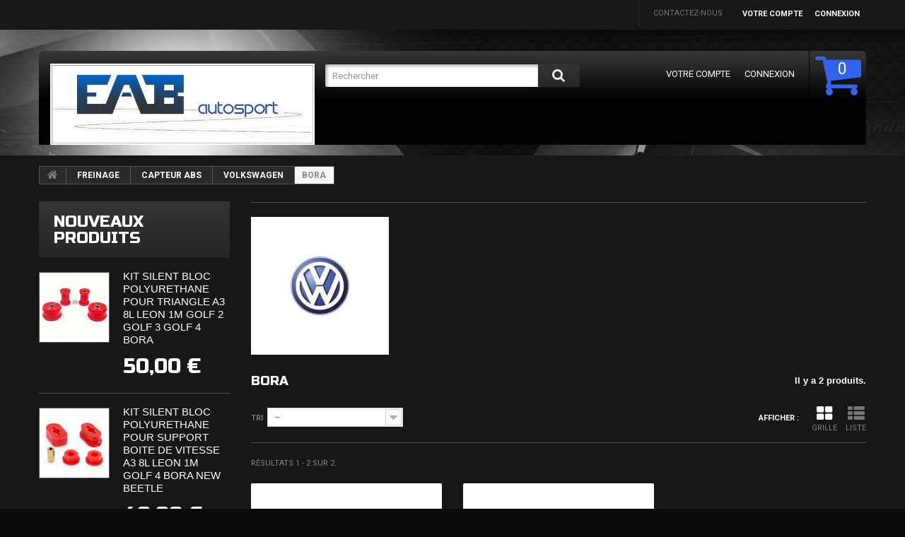

--- FILE ---
content_type: text/html; charset=utf-8
request_url: https://eabautosport.com/3098-bora
body_size: 86638
content:
<!DOCTYPE HTML> <!--[if lt IE 7]><html class="no-js lt-ie9 lt-ie8 lt-ie7 " lang="fr"><![endif]--> <!--[if IE 7]><html class="no-js lt-ie9 lt-ie8 ie7" lang="fr"><![endif]--> <!--[if IE 8]><html class="no-js lt-ie9 ie8" lang="fr"><![endif]--> <!--[if gt IE 8]><html class="no-js ie9" lang="fr"><![endif]--><html lang="fr"><head><meta charset="utf-8" /><title>BORA - EAB autosport</title><meta name="generator" content="PrestaShop" /><meta name="robots" content="index,follow" /><meta name="viewport" content="width=device-width, minimum-scale=0.25, maximum-scale=1.0, initial-scale=1.0" /><meta name="apple-mobile-web-app-capable" content="yes" /><link rel="icon" type="image/vnd.microsoft.icon" href="/img/favicon.ico?1753214546" /><link rel="shortcut icon" type="image/x-icon" href="/img/favicon.ico?1753214546" /><link href='https://fonts.googleapis.com/css?family=Roboto:100,400,500,300,700&subset=latin,cyrillic-ext,cyrillic' rel='stylesheet' type='text/css'><link href='https://fonts.googleapis.com/css?family=Russo+One&subset=latin,cyrillic' rel='stylesheet' type='text/css'><link rel="stylesheet" href="https://eabautosport.com/themes/theme1044/cache/v_33_2bc4a922f5a91cb63d1c9fadc49f5eca_all.css" media="all" /><link rel="alternate" type="application/rss+xml" title="BORA - EAB autosport" href="https://eabautosport.com/modules/feeder/rss.php?id_category=3098&amp;orderby=position&amp;orderway=asc" /> <link rel="stylesheet" href="https://fonts.googleapis.com/css?family=Open+Sans:300,600&amp;subset=latin,latin-ext,cyrillic-ext" type="text/css" media="all" /> <!--[if IE 8]> 
<script src="https://oss.maxcdn.com/libs/html5shiv/3.7.0/html5shiv.js"></script> 
<script src="https://oss.maxcdn.com/libs/respond.js/1.3.0/respond.min.js"></script> <![endif]--></head><body id="category" class="category category-3098 category-bora hide-right-column lang_fr"> <!--[if IE 8]><div style='clear:both;height:59px;padding:0 15px 0 15px;position:relative;z-index:10000;text-align:center;'><a href="http://www.microsoft.com/windows/internet-explorer/default.aspx?ocid=ie6_countdown_bannercode"><img src="http://storage.ie6countdown.com/assets/100/images/banners/warning_bar_0000_us.jpg" border="0" height="42" width="820" alt="You are using an outdated browser. For a faster, safer browsing experience, upgrade for free today." /></a></div> <![endif]--><div id="page"><div class="header-container"> <header id="header"><div class="banner"><div class="container"><div class="row"></div></div></div><div class="nav"><div class="container"><div class="row"> <nav><div class="header_user_info"> <a class="login" href="https://eabautosport.com/mon-compte" rel="nofollow" title="Identifiez-vous"> Connexion </a></div><div class="header_user_info"> <a href="https://eabautosport.com/mon-compte" title="Voir mon compte client" rel="nofollow">Votre compte</a></div><div id="contact-link"> <a href="https://eabautosport.com/contactez-nous" title="Contactez-nous">Contactez-nous</a></div></nav></div></div></div><div><div class="container"><div class="row"><div class="block-top clearfix"><div id="header_logo"> <a href="https://eabautosport.com/" title="EAB autosport"> <img class="logo img-responsive" src="https://eabautosport.com/img/logo.jpg" alt="EAB autosport" width="569" height="175"/> </a></div><div id="search_block_top" class="col-sm-4 clearfix"><form id="searchbox" method="get" action="https://eabautosport.com/recherche" > <input type="hidden" name="controller" value="search" /> <input type="hidden" name="orderby" value="position" /> <input type="hidden" name="orderway" value="desc" /> <input class="search_query form-control" type="text" id="search_query_top" name="search_query" placeholder="Rechercher" value="" /> <button type="submit" name="submit_search" class="btn btn-default button-search"> <span>Rechercher</span> </button></form></div><div class=""><div class="shopping_cart"> <a href="https://eabautosport.com/commande" title="Voir mon panier" rel="nofollow"> <b>Panier</b> <span class="ajax_cart_quantity" >0</span> <span class="ajax_cart_product_txt unvisible">Produit</span> <span class="ajax_cart_product_txt_s unvisible">Produits</span> <span class="ajax_cart_total unvisible"> </span> <span class="ajax_cart_no_product">(vide)</span> </a><div class="cart_block block"><div class="block_content"><div class="cart_block_list"><p class="cart_block_no_products"> Aucun produit</p><div class="cart-prices"><div class="cart-prices-line"> <span class="price cart_block_tax_cost ajax_cart_tax_cost">0,00 €</span> <span>Taxes</span></div><div class="cart-prices-line last-line"> <span class="price cart_block_total ajax_block_cart_total">0,00 €</span> <span>Total</span></div><p> Les prix sont TTC</p></div><p class="cart-buttons"> <a id="button_order_cart" class="btn btn-default btn-sm icon-right" href="https://eabautosport.com/commande" title="Commander" rel="nofollow"> <span> Commander </span> </a></p></div></div></div></div></div><div id="layer_cart"><div class="clearfix"><div class="layer_cart_product col-xs-12 col-md-6"> <span class="cross" title="Fermer la fenêtre"></span><h2> <i class="fa fa-ok"></i> Produit ajouté au panier avec succès</h2><div class="product-image-container layer_cart_img"></div><div class="layer_cart_product_info"> <span id="layer_cart_product_title" class="product-name"></span> <span id="layer_cart_product_attributes"></span><div> <strong class="dark">Quantité</strong> <span id="layer_cart_product_quantity" class="price"></span></div><div> <strong class="dark">Total</strong> <span id="layer_cart_product_price" class="price"></span></div></div></div><div class="layer_cart_cart col-xs-12 col-md-6"><h2> <span class="ajax_cart_product_txt_s unvisible"> Il y a <span class="ajax_cart_quantity">0</span> produits dans votre panier. </span> <span class="ajax_cart_product_txt "> Il y a 1 produit dans votre panier. </span></h2><div class="layer_cart_row"> <strong class="dark"> Total produits TTC </strong> <span class="price ajax_block_products_total"> </span></div><div class="layer_cart_row"> <strong class="dark">Taxes</strong> <span class="price cart_block_tax_cost ajax_cart_tax_cost">0,00 €</span></div><div class="layer_cart_row"> <strong class="dark"> Total TTC </strong> <span class="price ajax_block_cart_total"> </span></div><div class="button-container"> <span class="continue btn btn-default btn-md icon-left" title="Continuer mes achats"> <span> Continuer mes achats </span> </span> <a class="btn btn-default btn-md icon-right" href="https://eabautosport.com/commande" title="Commander" rel="nofollow"> <span> Commander </span> </a></div></div></div><div class="crossseling"></div></div><div class="layer_cart_overlay"></div><div id="block_top_menu" class="sf-contener clearfix col-lg-12"><div class="cat-title">Catégories</div><ul class="sf-menu clearfix menu-content"><li><a href="https://eabautosport.com/6-exterieur" title="EXTERIEUR">EXTERIEUR</a><ul><li><a href="https://eabautosport.com/21-pare-choc-avant" title="PARE CHOC AVANT">PARE CHOC AVANT</a><ul><li><a href="https://eabautosport.com/29-alfa-" title="ALFA ROMEO">ALFA ROMEO</a></li><li><a href="https://eabautosport.com/28-audi" title="AUDI">AUDI</a><ul><li><a href="https://eabautosport.com/5041-a3-8l" title="A3 (8L)">A3 (8L)</a></li><li><a href="https://eabautosport.com/5042-a3-8p" title="A3 (8P)">A3 (8P)</a></li><li><a href="https://eabautosport.com/5910-a4-8e-b6" title="A4 (8E, B6)">A4 (8E, B6)</a></li></ul></li><li><a href="https://eabautosport.com/30-bmw" title="BMW">BMW</a><ul><li><a href="https://eabautosport.com/3199-3-e36" title="3 (E36)">3 (E36)</a></li><li><a href="https://eabautosport.com/3200-3-e46" title="3 (E46)">3 (E46)</a></li><li><a href="https://eabautosport.com/5343-5-e39" title="5 (E39)">5 (E39)</a></li><li><a href="https://eabautosport.com/6071-5-e60-e61" title="5 (E60, E61)">5 (E60, E61)</a></li><li><a href="https://eabautosport.com/7279-5-f10" title="5 (F10)">5 (F10)</a></li><li><a href="https://eabautosport.com/6248-1-e81e82e87e88" title="1 (E81,E82,E87,E88)">1 (E81,E82,E87,E88)</a></li><li><a href="https://eabautosport.com/6771-3-e90-e91" title="3 (E90, E91)">3 (E90, E91)</a></li><li><a href="https://eabautosport.com/6772-3-e92-e93" title="3 (E92, E93)">3 (E92, E93)</a></li><li><a href="https://eabautosport.com/7282-1-f20-f21" title="1 (F20, F21)">1 (F20, F21)</a></li><li><a href="https://eabautosport.com/7294-3-f30f31" title="3 (F30,F31)">3 (F30,F31)</a></li><li><a href="https://eabautosport.com/7295-3-f30f31" title="3 (F30,F31)">3 (F30,F31)</a></li></ul></li><li><a href="https://eabautosport.com/31-fiat" title="FIAT">FIAT</a><ul><li><a href="https://eabautosport.com/6871-500" title="500">500</a></li></ul></li><li><a href="https://eabautosport.com/32-ford" title="FORD">FORD</a></li><li><a href="https://eabautosport.com/33-iveco" title="IVECO">IVECO</a></li><li><a href="https://eabautosport.com/35-mercedes" title="MERCEDES">MERCEDES</a></li><li><a href="https://eabautosport.com/34-mini" title="MINI">MINI</a></li><li><a href="https://eabautosport.com/36-opel" title="OPEL">OPEL</a></li><li><a href="https://eabautosport.com/37-seat" title="SEAT">SEAT</a><ul><li><a href="https://eabautosport.com/4257-leon-1m" title="LEON (1M)">LEON (1M)</a></li><li><a href="https://eabautosport.com/4258-toledo-ii-1m2" title="TOLEDO II (1M2)">TOLEDO II (1M2)</a></li><li><a href="https://eabautosport.com/6754-leon-2-1p" title="LEON 2 (1P)">LEON 2 (1P)</a></li><li><a href="https://eabautosport.com/6755-altea-5p" title="ALTEA (5P)">ALTEA (5P)</a></li><li><a href="https://eabautosport.com/7042-ibiza-6l" title="IBIZA (6L)">IBIZA (6L)</a></li></ul></li><li><a href="https://eabautosport.com/38-volkswagen" title="VOLKSWAGEN">VOLKSWAGEN</a><ul><li><a href="https://eabautosport.com/2207-golf-1" title="GOLF 1">GOLF 1</a></li><li><a href="https://eabautosport.com/2208-golf-2" title="GOLF 2">GOLF 2</a></li><li><a href="https://eabautosport.com/2209-golf-3" title="GOLF 3">GOLF 3</a></li><li><a href="https://eabautosport.com/2210-golf-4" title="GOLF 4">GOLF 4</a></li><li><a href="https://eabautosport.com/2211-golf-5" title="GOLF 5">GOLF 5</a></li><li><a href="https://eabautosport.com/6768-golf-6" title="GOLF 6">GOLF 6</a></li><li><a href="https://eabautosport.com/6769-golf-7" title="GOLF 7">GOLF 7</a></li><li><a href="https://eabautosport.com/6770-polo-6r" title="POLO (6R)">POLO (6R)</a></li></ul></li></ul></li><li><a href="https://eabautosport.com/23-pare-choc-arriere" title="PARE CHOC ARRIERE">PARE CHOC ARRIERE</a><ul><li><a href="https://eabautosport.com/265-audi" title="AUDI">AUDI</a><ul><li><a href="https://eabautosport.com/6659-a3-8p" title="A3 (8P)">A3 (8P)</a></li></ul></li><li><a href="https://eabautosport.com/6019-bmw" title="BMW">BMW</a><ul><li><a href="https://eabautosport.com/6020-3-e46" title="3 (E46)">3 (E46)</a></li><li><a href="https://eabautosport.com/6841-3-e92e93" title="3 (E92,E93)">3 (E92,E93)</a></li><li><a href="https://eabautosport.com/6969-3-e90e91" title="3 (E90,E91)">3 (E90,E91)</a></li><li><a href="https://eabautosport.com/6972-5-e60" title="5 (E60)">5 (E60)</a></li><li><a href="https://eabautosport.com/7218-3-e36" title="3 (E36)">3 (E36)</a></li><li><a href="https://eabautosport.com/7299-3-f30-f31" title="3 (F30, F31)">3 (F30, F31)</a></li></ul></li><li><a href="https://eabautosport.com/6813-seat" title="SEAT">SEAT</a><ul><li><a href="https://eabautosport.com/6814-leon-2-1p" title="LEON 2 (1P)">LEON 2 (1P)</a></li><li><a href="https://eabautosport.com/7307-leon-1m" title="LEON (1M)">LEON (1M)</a></li><li><a href="https://eabautosport.com/7308-ibiza-6l" title="IBIZA (6L)">IBIZA (6L)</a></li></ul></li><li><a href="https://eabautosport.com/266-volkswagen" title="VOLKSWAGEN">VOLKSWAGEN</a><ul><li><a href="https://eabautosport.com/3743-golf-1" title="GOLF 1">GOLF 1</a></li><li><a href="https://eabautosport.com/3744-golf-2" title="GOLF 2">GOLF 2</a></li><li><a href="https://eabautosport.com/3745-golf-3" title="GOLF 3">GOLF 3</a></li><li><a href="https://eabautosport.com/3746-golf-4" title="GOLF 4">GOLF 4</a></li><li><a href="https://eabautosport.com/3747-golf-5" title="GOLF 5">GOLF 5</a></li><li><a href="https://eabautosport.com/3748-golf-6" title="GOLF 6">GOLF 6</a></li><li><a href="https://eabautosport.com/7262-golf-7" title="GOLF 7">GOLF 7</a></li></ul></li></ul></li><li><a href="https://eabautosport.com/24-calandre" title="CALANDRE">CALANDRE</a><ul><li><a href="https://eabautosport.com/100-calandre-type-origine" title="CALANDRE TYPE ORIGINE">CALANDRE TYPE ORIGINE</a><ul><li><a href="https://eabautosport.com/5324-audi" title="AUDI">AUDI</a><ul><li><a href="https://eabautosport.com/5325-a3-8l" title="A3 (8L)">A3 (8L)</a></li><li><a href="https://eabautosport.com/6453-a3-8p" title="A3 (8P)">A3 (8P)</a></li></ul></li><li><a href="https://eabautosport.com/102-opel" title="OPEL">OPEL</a></li><li><a href="https://eabautosport.com/103-volks" title="VOLKSWAGEN">VOLKSWAGEN</a><ul><li><a href="https://eabautosport.com/3704-golf-1" title="GOLF 1">GOLF 1</a></li><li><a href="https://eabautosport.com/3705-golf-2" title="GOLF 2">GOLF 2</a></li><li><a href="https://eabautosport.com/3706-golf-3" title="GOLF 3">GOLF 3</a></li><li><a href="https://eabautosport.com/3707-golf-4" title="GOLF 4">GOLF 4</a></li><li><a href="https://eabautosport.com/3708-golf-5" title="GOLF 5">GOLF 5</a></li><li><a href="https://eabautosport.com/7274-golf-6" title="GOLF 6">GOLF 6</a></li></ul></li></ul></li><li><a href="https://eabautosport.com/101-calandre-sport" title="CALANDRE SPORT">CALANDRE SPORT</a><ul><li><a href="https://eabautosport.com/1461-audi" title="AUDI">AUDI</a></li><li><a href="https://eabautosport.com/246-b" title="BMW">BMW</a><ul><li><a href="https://eabautosport.com/1458-3-e30" title="3 (E30)">3 (E30)</a></li><li><a href="https://eabautosport.com/1459-3-e36" title="3 (E36)">3 (E36)</a></li><li><a href="https://eabautosport.com/1460-3-e46" title="3 (E46)">3 (E46)</a></li><li><a href="https://eabautosport.com/4939-3-e90-e91" title="3 (E90, E91)">3 (E90, E91)</a></li><li><a href="https://eabautosport.com/6350-1-e87-e88-e81-e82-" title="1 (E87 E88 E81 E82 )">1 (E87 E88 E81 E82 )</a></li><li><a href="https://eabautosport.com/6836-5-e60" title="5 (E60)">5 (E60)</a></li><li><a href="https://eabautosport.com/7222-x5-e70" title="X5 (E70)">X5 (E70)</a></li><li><a href="https://eabautosport.com/7223-x6-e71" title="X6 (E71)">X6 (E71)</a></li><li><a href="https://eabautosport.com/7296-3-f30f31" title="3 (F30,F31)">3 (F30,F31)</a></li></ul></li><li><a href="https://eabautosport.com/104-seat" title="SEAT">SEAT</a><ul><li><a href="https://eabautosport.com/6196-leon-1m" title="LEON (1M)">LEON (1M)</a></li><li><a href="https://eabautosport.com/6197-toledo-ii-1m" title="TOLEDO II (1M)">TOLEDO II (1M)</a></li><li><a href="https://eabautosport.com/6198-altea-5p" title="ALTEA (5P)">ALTEA (5P)</a></li><li><a href="https://eabautosport.com/6199-leon-2-1p" title="LEON 2 (1P)">LEON 2 (1P)</a></li><li><a href="https://eabautosport.com/7306-ibiza-6l" title="IBIZA (6L)">IBIZA (6L)</a></li></ul></li><li><a href="https://eabautosport.com/105-volkswagen" title="VOLKSWAGEN">VOLKSWAGEN</a><ul><li><a href="https://eabautosport.com/1452-golf-1" title="GOLF 1">GOLF 1</a></li><li><a href="https://eabautosport.com/1453-golf-2" title="GOLF 2">GOLF 2</a></li><li><a href="https://eabautosport.com/1454-golf-3" title="GOLF 3">GOLF 3</a></li><li><a href="https://eabautosport.com/1455-golf-4" title="GOLF 4">GOLF 4</a></li><li><a href="https://eabautosport.com/7273-golf-6" title="GOLF 6">GOLF 6</a></li><li><a href="https://eabautosport.com/1456-golf-5" title="GOLF 5">GOLF 5</a></li><li><a href="https://eabautosport.com/1457-passat-3b" title="PASSAT 3B">PASSAT 3B</a></li><li><a href="https://eabautosport.com/3131-vento" title="VENTO">VENTO</a></li></ul></li></ul></li><li><a href="https://eabautosport.com/1540-barrette-de-calandre" title="BARRETTE DE CALANDRE">BARRETTE DE CALANDRE</a><ul><li><a href="https://eabautosport.com/1541-volkswagen" title="VOLKSWAGEN">VOLKSWAGEN</a><ul><li><a href="https://eabautosport.com/5264-golf-4" title="GOLF 4">GOLF 4</a></li></ul></li></ul></li></ul></li><li><a href="https://eabautosport.com/25-spoiler" title="SPOILER">SPOILER</a><ul><li><a href="https://eabautosport.com/3702-audi" title="AUDI">AUDI</a><ul><li><a href="https://eabautosport.com/3703-a3-8l" title="A3 (8L)">A3 (8L)</a></li></ul></li><li><a href="https://eabautosport.com/3197-bmw" title="BMW">BMW</a><ul><li><a href="https://eabautosport.com/3198-3-e36" title="3 (E36)">3 (E36)</a></li><li><a href="https://eabautosport.com/6365-3-e30" title="3 (E30)">3 (E30)</a></li><li><a href="https://eabautosport.com/7264-5-f10" title="5 (F10)">5 (F10)</a></li></ul></li><li><a href="https://eabautosport.com/6815-seat" title="SEAT">SEAT</a><ul><li><a href="https://eabautosport.com/6816-leon-2-1p" title="LEON 2 (1P)">LEON 2 (1P)</a></li></ul></li><li><a href="https://eabautosport.com/269-volkswagen" title="VOLKSWAGEN">VOLKSWAGEN</a><ul><li><a href="https://eabautosport.com/4450-golf-1" title="GOLF 1">GOLF 1</a></li><li><a href="https://eabautosport.com/4451-golf-2" title="GOLF 2">GOLF 2</a></li><li><a href="https://eabautosport.com/4452-golf-3" title="GOLF 3">GOLF 3</a></li><li><a href="https://eabautosport.com/4453-golf-4" title="GOLF 4">GOLF 4</a></li><li><a href="https://eabautosport.com/5717-golf-5" title="GOLF 5">GOLF 5</a></li><li><a href="https://eabautosport.com/7256-golf-6" title="GOLF 6">GOLF 6</a></li><li><a href="https://eabautosport.com/7281-golf-7" title="GOLF 7">GOLF 7</a></li><li><a href="https://eabautosport.com/6335-bora-1j" title="BORA (1J)">BORA (1J)</a></li><li><a href="https://eabautosport.com/7265-polo-9n" title="POLO (9N)">POLO (9N)</a></li></ul></li></ul></li><li><a href="https://eabautosport.com/26-becquet" title="BECQUET">BECQUET</a><ul><li><a href="https://eabautosport.com/2532-audi" title="AUDI">AUDI</a><ul><li><a href="https://eabautosport.com/2533-a3-8l" title="A3 (8L)">A3 (8L)</a></li><li><a href="https://eabautosport.com/6854-tt-8n" title="TT (8N)">TT (8N)</a></li></ul></li><li><a href="https://eabautosport.com/6366-bmw" title="BMW">BMW</a><ul><li><a href="https://eabautosport.com/6367-3-e36" title="3 (E36)">3 (E36)</a></li><li><a href="https://eabautosport.com/7278-3-e46" title="3 (E46)">3 (E46)</a></li><li><a href="https://eabautosport.com/7288-5-e60" title="5 (E60)">5 (E60)</a></li></ul></li><li><a href="https://eabautosport.com/267-seat" title="SEAT">SEAT</a><ul><li><a href="https://eabautosport.com/7305-ibiza-6l" title="IBIZA (6L)">IBIZA (6L)</a></li></ul></li><li><a href="https://eabautosport.com/268-volkswagen" title="VOLKSWAGEN">VOLKSWAGEN</a><ul><li><a href="https://eabautosport.com/6934-golf-4" title="GOLF 4">GOLF 4</a></li><li><a href="https://eabautosport.com/7270-golf-5" title="GOLF 5">GOLF 5</a></li><li><a href="https://eabautosport.com/7271-golf-6" title="GOLF 6">GOLF 6</a></li><li><a href="https://eabautosport.com/7272-golf-7" title="GOLF 7">GOLF 7</a></li></ul></li></ul></li><li><a href="https://eabautosport.com/27-ailes" title="AILES">AILES</a><ul><li><a href="https://eabautosport.com/3435-audi" title="AUDI">AUDI</a><ul><li><a href="https://eabautosport.com/4963-a3-8l" title="A3 (8L)">A3 (8L)</a></li><li><a href="https://eabautosport.com/5126-a4-b6" title="A4 (B6)">A4 (B6)</a></li><li><a href="https://eabautosport.com/6452-a3-8p" title="A3 (8P)">A3 (8P)</a></li></ul></li><li><a href="https://eabautosport.com/3436-bmw" title="BMW">BMW</a><ul><li><a href="https://eabautosport.com/6639-3-e90-e91" title="3 (E90, E91)">3 (E90, E91)</a></li><li><a href="https://eabautosport.com/6811-3-e36" title="3 (E36)">3 (E36)</a></li></ul></li><li><a href="https://eabautosport.com/6874-fiat" title="FIAT">FIAT</a><ul><li><a href="https://eabautosport.com/6875-500" title="500">500</a></li></ul></li><li><a href="https://eabautosport.com/3438-mercedes" title="MERCEDES">MERCEDES</a></li><li><a href="https://eabautosport.com/3437-opel" title="OPEL">OPEL</a></li><li><a href="https://eabautosport.com/3439-seat" title="SEAT">SEAT</a><ul><li><a href="https://eabautosport.com/6611-leon-1m" title="LEON (1M)">LEON (1M)</a></li><li><a href="https://eabautosport.com/6612-toledo-ii-1m2" title="TOLEDO II (1M2)">TOLEDO II (1M2)</a></li><li><a href="https://eabautosport.com/6698-leon-2-1p" title="LEON 2 (1P)">LEON 2 (1P)</a></li></ul></li><li><a href="https://eabautosport.com/3440-skoda" title="SKODA">SKODA</a></li><li><a href="https://eabautosport.com/3441-volkswagen" title="VOLKSWAGEN">VOLKSWAGEN</a><ul><li><a href="https://eabautosport.com/3442-golf-1" title="GOLF 1">GOLF 1</a></li><li><a href="https://eabautosport.com/3443-golf-2" title="GOLF 2">GOLF 2</a></li><li><a href="https://eabautosport.com/3444-golf-3" title="GOLF 3">GOLF 3</a></li><li><a href="https://eabautosport.com/3445-golf-4" title="GOLF 4">GOLF 4</a></li><li><a href="https://eabautosport.com/3446-golf-5" title="GOLF 5">GOLF 5</a></li><li><a href="https://eabautosport.com/3447-golf-6" title="GOLF 6">GOLF 6</a></li></ul></li></ul></li><li><a href="https://eabautosport.com/333-bra-de-capot" title="BRA DE CAPOT">BRA DE CAPOT</a><ul><li><a href="https://eabautosport.com/4423-audi" title="AUDI">AUDI</a></li><li><a href="https://eabautosport.com/334-bmw" title="BMW">BMW</a></li><li><a href="https://eabautosport.com/4424-seat" title="SEAT">SEAT</a><ul><li><a href="https://eabautosport.com/4425-leon-1m1" title="LEON (1M1)">LEON (1M1)</a></li><li><a href="https://eabautosport.com/4426-toledo-ii-1m2" title="TOLEDO II (1M2)">TOLEDO II (1M2)</a></li></ul></li><li><a href="https://eabautosport.com/335-volkswagen" title="VOLKSWAGEN">VOLKSWAGEN</a></li></ul></li><li><a href="https://eabautosport.com/727-poignees-et-serrures" title="POIGNEES ET SERRURES">POIGNEES ET SERRURES</a><ul><li><a href="https://eabautosport.com/728-volkswagen" title="VOLKSWAGEN">VOLKSWAGEN</a><ul><li><a href="https://eabautosport.com/4372-golf-3" title="GOLF 3">GOLF 3</a></li></ul></li></ul></li><li><a href="https://eabautosport.com/757-essuie-glace" title="ESSUIE GLACE">ESSUIE GLACE</a><ul><li><a href="https://eabautosport.com/758-audi" title="AUDI">AUDI</a><ul><li><a href="https://eabautosport.com/6060-80-8c-b4" title="80 (8C, B4)">80 (8C, B4)</a></li></ul></li><li><a href="https://eabautosport.com/759-bmw" title="BMW">BMW</a></li><li><a href="https://eabautosport.com/760-citroen" title="CITROEN">CITROEN</a></li><li><a href="https://eabautosport.com/761-opel" title="OPEL">OPEL</a><ul><li><a href="https://eabautosport.com/6061-corsa-a" title="CORSA A">CORSA A</a></li></ul></li><li><a href="https://eabautosport.com/762-peugeot" title="PEUGEOT">PEUGEOT</a></li><li><a href="https://eabautosport.com/763-renault" title="RENAULT">RENAULT</a></li><li><a href="https://eabautosport.com/764-seat" title="SEAT">SEAT</a></li><li><a href="https://eabautosport.com/765-volkswagen" title="VOLKSWAGEN">VOLKSWAGEN</a><ul><li><a href="https://eabautosport.com/6062-golf-1" title="GOLF 1">GOLF 1</a></li><li><a href="https://eabautosport.com/6063-golf-2" title="GOLF 2">GOLF 2</a></li><li><a href="https://eabautosport.com/6064-golf-3" title="GOLF 3">GOLF 3</a></li><li><a href="https://eabautosport.com/6065-golf-4" title="GOLF 4">GOLF 4</a></li><li><a href="https://eabautosport.com/6066-golf-5" title="GOLF 5">GOLF 5</a></li><li><a href="https://eabautosport.com/6067-golf-6" title="GOLF 6">GOLF 6</a></li><li><a href="https://eabautosport.com/6068-golf-7" title="GOLF 7">GOLF 7</a></li><li><a href="https://eabautosport.com/6069-jetta-i-16" title="JETTA I (16)">JETTA I (16)</a></li><li><a href="https://eabautosport.com/6070-jetta-ii-19e-1g2" title="JETTA II (19E, 1G2)">JETTA II (19E, 1G2)</a></li></ul></li></ul></li><li><a href="https://eabautosport.com/855-sigles-logos-emblemes" title="SIGLES LOGOS EMBLEMES">SIGLES LOGOS EMBLEMES</a><ul><li><a href="https://eabautosport.com/856-volkswagen" title="VOLKSWAGEN">VOLKSWAGEN</a><ul><li><a href="https://eabautosport.com/3733-golf-1" title="GOLF 1">GOLF 1</a></li><li><a href="https://eabautosport.com/3734-golf-2" title="GOLF 2">GOLF 2</a></li><li><a href="https://eabautosport.com/3735-golf-3" title="GOLF 3">GOLF 3</a></li><li><a href="https://eabautosport.com/3736-golf-4" title="GOLF 4">GOLF 4</a></li><li><a href="https://eabautosport.com/3737-golf-5" title="GOLF 5">GOLF 5</a></li><li><a href="https://eabautosport.com/3738-golf-6" title="GOLF 6">GOLF 6</a></li><li><a href="https://eabautosport.com/3739-transporter-t4" title="TRANSPORTER T4">TRANSPORTER T4</a></li><li><a href="https://eabautosport.com/3740-jetta-ii" title="JETTA II">JETTA II</a></li><li><a href="https://eabautosport.com/3741-vento" title="VENTO">VENTO</a></li><li><a href="https://eabautosport.com/3742-polo-6n" title="POLO 6N">POLO 6N</a></li></ul></li></ul></li><li><a href="https://eabautosport.com/3688-retroviseurs" title="RETROVISEURS">RETROVISEURS</a><ul><li><a href="https://eabautosport.com/3689-audi" title="AUDI">AUDI</a><ul><li><a href="https://eabautosport.com/5060-a3-8l" title="A3 (8L)">A3 (8L)</a></li></ul></li><li><a href="https://eabautosport.com/3690-bmw" title="BMW">BMW</a></li><li><a href="https://eabautosport.com/3691-citroen" title="CITROEN">CITROEN</a></li><li><a href="https://eabautosport.com/3692-opel" title="OPEL">OPEL</a></li><li><a href="https://eabautosport.com/3693-peugeot" title="PEUGEOT">PEUGEOT</a></li><li><a href="https://eabautosport.com/3694-renault" title="RENAULT">RENAULT</a></li><li><a href="https://eabautosport.com/3695-seat" title="SEAT">SEAT</a><ul><li><a href="https://eabautosport.com/3699-leon-1m" title="LEON (1M)">LEON (1M)</a></li></ul></li><li><a href="https://eabautosport.com/3696-skoda" title="SKODA">SKODA</a></li><li><a href="https://eabautosport.com/3697-volkswagen" title="VOLKSWAGEN">VOLKSWAGEN</a><ul><li><a href="https://eabautosport.com/5323-golf-4" title="GOLF 4">GOLF 4</a></li></ul></li></ul></li><li><a href="https://eabautosport.com/3749-kits-carrosserie" title="KITS CARROSSERIE">KITS CARROSSERIE</a><ul><li><a href="https://eabautosport.com/3750-audi" title="AUDI">AUDI</a></li><li><a href="https://eabautosport.com/3751-bmw" title="BMW">BMW</a><ul><li><a href="https://eabautosport.com/6249-3-e36" title="3 (E36)">3 (E36)</a></li><li><a href="https://eabautosport.com/6250-3-e46" title="3 (E46)">3 (E46)</a></li><li><a href="https://eabautosport.com/6812-3-f30" title="3 (F30)">3 (F30)</a></li><li><a href="https://eabautosport.com/7283-1-f20-f21" title="1 (F20, F21)">1 (F20, F21)</a></li><li><a href="https://eabautosport.com/7318-3-e90" title="3 (E90)">3 (E90)</a></li></ul></li><li><a href="https://eabautosport.com/3752-mercedes" title="MERCEDES">MERCEDES</a></li><li><a href="https://eabautosport.com/3753-volkswagen" title="VOLKSWAGEN">VOLKSWAGEN</a></li></ul></li><li><a href="https://eabautosport.com/4079-bas-de-caisse" title="BAS DE CAISSE">BAS DE CAISSE</a><ul><li><a href="https://eabautosport.com/4080-bmw" title="BMW">BMW</a><ul><li><a href="https://eabautosport.com/4081-3-e36" title="3 (E36)">3 (E36)</a></li><li><a href="https://eabautosport.com/6021-3-e46" title="3 (E46)">3 (E46)</a></li><li><a href="https://eabautosport.com/6817-5-e60-e61" title="5 (E60, E61)">5 (E60, E61)</a></li><li><a href="https://eabautosport.com/6970-3-e90e91" title="3 (E90,E91)">3 (E90,E91)</a></li><li><a href="https://eabautosport.com/6971-3-e92e93" title="3 (E92,E93)">3 (E92,E93)</a></li><li><a href="https://eabautosport.com/7245-5-f10f11" title="5 (F10,F11)">5 (F10,F11)</a></li><li><a href="https://eabautosport.com/7298-3-f30-f31" title="3 (F30, F31)">3 (F30, F31)</a></li></ul></li><li><a href="https://eabautosport.com/5218-volkswagen" title="VOLKSWAGEN">VOLKSWAGEN</a><ul><li><a href="https://eabautosport.com/6933-golf-4" title="GOLF 4">GOLF 4</a></li><li><a href="https://eabautosport.com/5219-golf-5" title="GOLF 5">GOLF 5</a></li><li><a href="https://eabautosport.com/6773-golf-6" title="GOLF 6">GOLF 6</a></li></ul></li></ul></li><li><a href="https://eabautosport.com/4964-face-avant-tole-de-phares" title="FACE AVANT TOLE DE PHARES">FACE AVANT TOLE DE PHARES</a><ul><li><a href="https://eabautosport.com/4965-audi" title="AUDI">AUDI</a><ul><li><a href="https://eabautosport.com/4966-a3-8l" title="A3 (8L)">A3 (8L)</a></li><li><a href="https://eabautosport.com/6531-a3-8p" title="A3 (8P)">A3 (8P)</a></li></ul></li><li><a href="https://eabautosport.com/6529-bmw" title="BMW">BMW</a><ul><li><a href="https://eabautosport.com/6530-3-e36" title="3 (E36)">3 (E36)</a></li></ul></li><li><a href="https://eabautosport.com/5767-volkswagen" title="VOLKSWAGEN">VOLKSWAGEN</a><ul><li><a href="https://eabautosport.com/5911-golf-4" title="GOLF 4">GOLF 4</a></li></ul></li></ul></li><li><a href="https://eabautosport.com/5043-pare-boue" title="PARE BOUE">PARE BOUE</a><ul><li><a href="https://eabautosport.com/5044-audi" title="AUDI">AUDI</a><ul><li><a href="https://eabautosport.com/5045-a3-8l" title="A3 (8L)">A3 (8L)</a></li></ul></li><li><a href="https://eabautosport.com/7194-bmw" title="BMW">BMW</a><ul><li><a href="https://eabautosport.com/7195-3-e36" title="3 (E36)">3 (E36)</a></li></ul></li><li><a href="https://eabautosport.com/5326-volkswagen" title="VOLKSWAGEN">VOLKSWAGEN</a><ul><li><a href="https://eabautosport.com/5327-golf-2" title="GOLF 2">GOLF 2</a></li><li><a href="https://eabautosport.com/5328-golf-3" title="GOLF 3">GOLF 3</a></li><li><a href="https://eabautosport.com/5329-golf-4" title="GOLF 4">GOLF 4</a></li></ul></li></ul></li><li><a href="https://eabautosport.com/5048-capots" title="CAPOTS">CAPOTS</a><ul><li><a href="https://eabautosport.com/5049-audi" title="AUDI">AUDI</a><ul><li><a href="https://eabautosport.com/5050-a3-8l" title="A3 (8L)">A3 (8L)</a></li><li><a href="https://eabautosport.com/5909-a4-8e-b6" title="A4 (8E, B6)">A4 (8E, B6)</a></li></ul></li><li><a href="https://eabautosport.com/5319-volkswagen" title="VOLKSWAGEN">VOLKSWAGEN</a><ul><li><a href="https://eabautosport.com/5320-golf-4" title="GOLF 4">GOLF 4</a></li><li><a href="https://eabautosport.com/6532-golf-5" title="GOLF 5">GOLF 5</a></li></ul></li></ul></li><li><a href="https://eabautosport.com/5206-coques-de-retroviseurs" title="COQUES DE RETROVISEURS">COQUES DE RETROVISEURS</a><ul><li><a href="https://eabautosport.com/5207-audi" title="AUDI">AUDI</a><ul><li><a href="https://eabautosport.com/5208-a3-8p" title="A3 (8P)">A3 (8P)</a></li><li><a href="https://eabautosport.com/5209-a4-b6" title="A4 (B6)">A4 (B6)</a></li><li><a href="https://eabautosport.com/5210-a4-b7" title="A4 (B7)">A4 (B7)</a></li><li><a href="https://eabautosport.com/5211-a6-4fc6-" title="A6 (4F,C6 )">A6 (4F,C6 )</a></li><li><a href="https://eabautosport.com/5212-a4-b8" title="A4 (B8)">A4 (B8)</a></li><li><a href="https://eabautosport.com/5213-a5" title="A5">A5</a></li><li><a href="https://eabautosport.com/5214-a8" title="A8">A8</a></li></ul></li><li><a href="https://eabautosport.com/5868-seat" title="SEAT">SEAT</a><ul><li><a href="https://eabautosport.com/5869-ibiza-iii-6k2" title="IBIZA III (6K2)">IBIZA III (6K2)</a></li></ul></li><li><a href="https://eabautosport.com/5484-volkswagen" title="VOLKSWAGEN">VOLKSWAGEN</a><ul><li><a href="https://eabautosport.com/5485-golf-3" title="GOLF 3">GOLF 3</a></li><li><a href="https://eabautosport.com/5486-golf-4" title="GOLF 4">GOLF 4</a></li><li><a href="https://eabautosport.com/5864-bora-1j" title="BORA (1J)">BORA (1J)</a></li><li><a href="https://eabautosport.com/5865-lupo-6x" title="LUPO (6X)">LUPO (6X)</a></li><li><a href="https://eabautosport.com/5866-passat-3b" title="PASSAT (3B)">PASSAT (3B)</a></li></ul></li><li><a href="https://eabautosport.com/7297-bmw" title="BMW">BMW</a></li></ul></li><li><a href="https://eabautosport.com/5215-baguettes-de-portes" title="BAGUETTES DE PORTES">BAGUETTES DE PORTES</a><ul><li><a href="https://eabautosport.com/5216-bmw" title="BMW">BMW</a><ul><li><a href="https://eabautosport.com/5217-3-e36" title="3 (E36)">3 (E36)</a></li><li><a href="https://eabautosport.com/7277-5-e39" title="5 (E39)">5 (E39)</a></li></ul></li></ul></li><li><a href="https://eabautosport.com/5321-film-et-covering" title="FILM ET COVERING">FILM ET COVERING</a></li><li><a href="https://eabautosport.com/5439-renforts-de-pare-choc" title="RENFORTS DE PARE CHOC">RENFORTS DE PARE CHOC</a><ul><li><a href="https://eabautosport.com/5440-audi" title="AUDI">AUDI</a><ul><li><a href="https://eabautosport.com/5830-a3-8l" title="A3 (8L)">A3 (8L)</a></li></ul></li><li><a href="https://eabautosport.com/5441-bmw" title="BMW">BMW</a><ul><li><a href="https://eabautosport.com/5442-1-e81e82e87e88" title="1 (E81,E82,E87,E88)">1 (E81,E82,E87,E88)</a></li></ul></li><li><a href="https://eabautosport.com/6454-volkswagen" title="VOLKSWAGEN">VOLKSWAGEN</a><ul><li><a href="https://eabautosport.com/6455-golf-4" title="GOLF 4">GOLF 4</a></li></ul></li></ul></li><li><a href="https://eabautosport.com/5914-verins-de-capot" title="VERINS DE CAPOT">VERINS DE CAPOT</a><ul><li><a href="https://eabautosport.com/5915-audi" title="AUDI">AUDI</a></li><li><a href="https://eabautosport.com/5916-bmw" title="BMW">BMW</a><ul><li><a href="https://eabautosport.com/5917-3-e36" title="3 (E36)">3 (E36)</a></li></ul></li></ul></li><li><a href="https://eabautosport.com/6262-marches-pied" title="MARCHES PIED">MARCHES PIED</a><ul><li><a href="https://eabautosport.com/6263-audi" title="AUDI">AUDI</a><ul><li><a href="https://eabautosport.com/6264-q7-4l" title="Q7 (4L)">Q7 (4L)</a></li></ul></li><li><a href="https://eabautosport.com/6506-bmw" title="BMW">BMW</a><ul><li><a href="https://eabautosport.com/6840-x5-e70" title="X5 (E70)">X5 (E70)</a></li></ul></li><li><a href="https://eabautosport.com/6507-dacia" title="DACIA">DACIA</a><ul><li><a href="https://eabautosport.com/6508-duster" title="DUSTER">DUSTER</a></li></ul></li><li><a href="https://eabautosport.com/6509-mercedes" title="MERCEDES">MERCEDES</a></li><li><a href="https://eabautosport.com/6510-nissan" title="NISSAN">NISSAN</a><ul><li><a href="https://eabautosport.com/6511-terrano-iii" title="TERRANO III">TERRANO III</a></li></ul></li></ul></li><li><a href="https://eabautosport.com/6880-attelages" title="ATTELAGES">ATTELAGES</a><ul><li><a href="https://eabautosport.com/6881-alfa-romeo" title="ALFA ROMEO">ALFA ROMEO</a></li><li><a href="https://eabautosport.com/6882-audi" title="AUDI">AUDI</a></li><li><a href="https://eabautosport.com/6883-bmw" title="BMW">BMW</a></li><li><a href="https://eabautosport.com/6884-chrysler" title="CHRYSLER">CHRYSLER</a></li><li><a href="https://eabautosport.com/6885-citroen" title="CITROEN">CITROEN</a></li><li><a href="https://eabautosport.com/6886-dacia" title="DACIA">DACIA</a></li><li><a href="https://eabautosport.com/6887-fiat" title="FIAT">FIAT</a></li><li><a href="https://eabautosport.com/6888-ford" title="FORD">FORD</a></li><li><a href="https://eabautosport.com/6889-honda" title="HONDA">HONDA</a></li><li><a href="https://eabautosport.com/6890-kia" title="KIA">KIA</a></li><li><a href="https://eabautosport.com/6891-land-rover" title="LAND ROVER">LAND ROVER</a></li><li><a href="https://eabautosport.com/6892-mazda" title="MAZDA">MAZDA</a></li><li><a href="https://eabautosport.com/6893-mercedes" title="MERCEDES">MERCEDES</a></li><li><a href="https://eabautosport.com/6894-mini" title="MINI">MINI</a></li><li><a href="https://eabautosport.com/6895-mitsubishi" title="MITSUBISHI">MITSUBISHI</a></li><li><a href="https://eabautosport.com/6896-nissan" title="NISSAN">NISSAN</a><ul><li><a href="https://eabautosport.com/6919-primastar" title="PRIMASTAR">PRIMASTAR</a></li></ul></li><li><a href="https://eabautosport.com/6897-opel" title="OPEL">OPEL</a><ul><li><a href="https://eabautosport.com/6917-insignia" title="INSIGNIA">INSIGNIA</a></li><li><a href="https://eabautosport.com/6918-vivaro" title="VIVARO">VIVARO</a></li></ul></li><li><a href="https://eabautosport.com/6898-peugeot" title="PEUGEOT">PEUGEOT</a></li><li><a href="https://eabautosport.com/6899-porsche" title="PORSCHE">PORSCHE</a></li><li><a href="https://eabautosport.com/6900-renault" title="RENAULT">RENAULT</a><ul><li><a href="https://eabautosport.com/6920-trafic" title="TRAFIC">TRAFIC</a></li></ul></li><li><a href="https://eabautosport.com/6901-seat" title="SEAT">SEAT</a></li><li><a href="https://eabautosport.com/6902-skoda" title="SKODA">SKODA</a></li><li><a href="https://eabautosport.com/6903-subaru" title="SUBARU">SUBARU</a></li><li><a href="https://eabautosport.com/6904-suzuki" title="SUZUKI">SUZUKI</a></li><li><a href="https://eabautosport.com/6905-toyota" title="TOYOTA">TOYOTA</a></li><li><a href="https://eabautosport.com/6906-volkswagen" title="VOLKSWAGEN">VOLKSWAGEN</a></li><li><a href="https://eabautosport.com/6907-volvo" title="VOLVO">VOLVO</a></li></ul></li></ul></li><li><a href="https://eabautosport.com/7-habitacle" title="HABITACLE">HABITACLE</a><ul><li><a href="https://eabautosport.com/50-tapis-de-sol" title="TAPIS DE SOL">TAPIS DE SOL</a><ul><li><a href="https://eabautosport.com/51-tapis-velours" title="TAPIS VELOURS">TAPIS VELOURS</a><ul><li><a href="https://eabautosport.com/81-alfa-romeo" title="ALFA ROMEO">ALFA ROMEO</a></li><li><a href="https://eabautosport.com/82-audi" title="AUDI">AUDI</a></li><li><a href="https://eabautosport.com/83-bmw" title="BMW">BMW</a></li><li><a href="https://eabautosport.com/871-chrysler" title="CHRYSLER">CHRYSLER</a></li><li><a href="https://eabautosport.com/84-citroen" title="CITROEN">CITROEN</a></li><li><a href="https://eabautosport.com/85-fiat" title="FIAT">FIAT</a></li><li><a href="https://eabautosport.com/86-ford" title="FORD">FORD</a></li><li><a href="https://eabautosport.com/6660-honda" title="HONDA">HONDA</a></li><li><a href="https://eabautosport.com/6443-mercedes" title="MERCEDES">MERCEDES</a><ul><li><a href="https://eabautosport.com/6444-classe-a" title="CLASSE A">CLASSE A</a></li></ul></li><li><a href="https://eabautosport.com/99-mini" title="MINI">MINI</a></li><li><a href="https://eabautosport.com/87-nissan" title="NISSAN">NISSAN</a></li><li><a href="https://eabautosport.com/88-opel" title="OPEL">OPEL</a></li><li><a href="https://eabautosport.com/89-peugeot" title="PEUGEOT">PEUGEOT</a><ul><li><a href="https://eabautosport.com/7091-106" title="106">106</a></li><li><a href="https://eabautosport.com/7092-205" title="205">205</a></li><li><a href="https://eabautosport.com/7093-206" title="206">206</a></li></ul></li><li><a href="https://eabautosport.com/90-porsche" title="PORSCHE">PORSCHE</a></li><li><a href="https://eabautosport.com/91-renault" title="RENAULT">RENAULT</a><ul><li><a href="https://eabautosport.com/6847-clio-4" title="CLIO 4">CLIO 4</a></li></ul></li><li><a href="https://eabautosport.com/92-seat" title="SEAT">SEAT</a></li><li><a href="https://eabautosport.com/3536-skoda" title="SKODA">SKODA</a><ul><li><a href="https://eabautosport.com/3537-fabia-6y" title="FABIA (6Y)">FABIA (6Y)</a></li></ul></li><li><a href="https://eabautosport.com/93-smart" title="SMART">SMART</a></li><li><a href="https://eabautosport.com/94-subaru" title="SUBARU">SUBARU</a></li><li><a href="https://eabautosport.com/7310-tesla" title="TESLA">TESLA</a></li><li><a href="https://eabautosport.com/95-volkswagen" title="VOLKSWAGEN">VOLKSWAGEN</a></li></ul></li><li><a href="https://eabautosport.com/52-tapis-caoutchouc" title="TAPIS CAOUTCHOUC">TAPIS CAOUTCHOUC</a><ul><li><a href="https://eabautosport.com/283-audi" title="AUDI">AUDI</a></li><li><a href="https://eabautosport.com/287-nissan" title="NISSAN">NISSAN</a></li><li><a href="https://eabautosport.com/284-peugeot" title="PEUGEOT">PEUGEOT</a></li><li><a href="https://eabautosport.com/285-renault" title="RENAULT">RENAULT</a></li><li><a href="https://eabautosport.com/286-volkswagen" title="VOLKSWAGEN">VOLKSWAGEN</a></li></ul></li></ul></li><li><a href="https://eabautosport.com/53-tapis-de-coffre" title="TAPIS DE COFFRE">TAPIS DE COFFRE</a><ul><li><a href="https://eabautosport.com/640-audi" title="AUDI">AUDI</a></li><li><a href="https://eabautosport.com/641-bmw" title="BMW">BMW</a></li><li><a href="https://eabautosport.com/642-citroen" title="CITROEN">CITROEN</a></li><li><a href="https://eabautosport.com/643-opel" title="OPEL">OPEL</a></li><li><a href="https://eabautosport.com/644-peugeot" title="PEUGEOT">PEUGEOT</a></li><li><a href="https://eabautosport.com/645-renault" title="RENAULT">RENAULT</a></li><li><a href="https://eabautosport.com/646-seat" title="SEAT">SEAT</a></li><li><a href="https://eabautosport.com/647-volkswagen" title="VOLKSWAGEN">VOLKSWAGEN</a></li></ul></li><li><a href="https://eabautosport.com/54-volants" title="VOLANTS">VOLANTS</a></li><li><a href="https://eabautosport.com/55-pommeaux" title="POMMEAUX">POMMEAUX</a></li><li><a href="https://eabautosport.com/56-accoudoirs" title="ACCOUDOIRS">ACCOUDOIRS</a></li><li><a href="https://eabautosport.com/57-commodo-barillet" title="COMMODO, BARILLET">COMMODO, BARILLET</a><ul><li><a href="https://eabautosport.com/130-barillet" title="BARILLET">BARILLET</a></li><li><a href="https://eabautosport.com/131-antivol-de-direction" title="ANTIVOL DE DIRECTION">ANTIVOL DE DIRECTION</a></li><li><a href="https://eabautosport.com/4102-commodos" title="COMMODOS">COMMODOS</a><ul><li><a href="https://eabautosport.com/4103-audi" title="AUDI">AUDI</a><ul><li><a href="https://eabautosport.com/4104-a3-8l" title="A3 (8L)">A3 (8L)</a></li><li><a href="https://eabautosport.com/4105-a6-4b-c5" title="A6 (4B, C5)">A6 (4B, C5)</a></li><li><a href="https://eabautosport.com/4106-tt-8n" title="TT (8N)">TT (8N)</a></li><li><a href="https://eabautosport.com/4107-a2-8z0" title="A2 (8Z0)">A2 (8Z0)</a></li></ul></li><li><a href="https://eabautosport.com/4108-seat" title="SEAT">SEAT</a><ul><li><a href="https://eabautosport.com/4113-leon-1m" title="LEON (1M)">LEON (1M)</a></li><li><a href="https://eabautosport.com/4114-toledo-ii-1m2" title="TOLEDO II (1M2)">TOLEDO II (1M2)</a></li><li><a href="https://eabautosport.com/4115-alhambra-7v8-7v9" title="ALHAMBRA (7V8, 7V9)">ALHAMBRA (7V8, 7V9)</a></li></ul></li><li><a href="https://eabautosport.com/4109-skoda" title="SKODA">SKODA</a><ul><li><a href="https://eabautosport.com/4111-fabia-6y" title="FABIA (6Y)">FABIA (6Y)</a></li><li><a href="https://eabautosport.com/4112-octavia-1u" title="OCTAVIA (1U)">OCTAVIA (1U)</a></li></ul></li><li><a href="https://eabautosport.com/4110-volkswagen" title="VOLKSWAGEN">VOLKSWAGEN</a><ul><li><a href="https://eabautosport.com/4116-golf-4" title="GOLF 4">GOLF 4</a></li><li><a href="https://eabautosport.com/4117-new-beetle-9c1-1c1" title="NEW BEETLE (9C1, 1C1)">NEW BEETLE (9C1, 1C1)</a></li><li><a href="https://eabautosport.com/4118-bora-1j" title="BORA (1J)">BORA (1J)</a></li><li><a href="https://eabautosport.com/4119-sharan-7m" title="SHARAN (7M)">SHARAN (7M)</a></li><li><a href="https://eabautosport.com/4120-passat-3b" title="PASSAT (3B)">PASSAT (3B)</a></li></ul></li></ul></li></ul></li><li><a href="https://eabautosport.com/58-verins-de-hayon" title="VERINS DE HAYON">VERINS DE HAYON</a><ul><li><a href="https://eabautosport.com/1468-audi" title="AUDI">AUDI</a><ul><li><a href="https://eabautosport.com/1469-a3-8l" title="A3 (8L)">A3 (8L)</a></li><li><a href="https://eabautosport.com/1474-a4-b5" title="A4 (B5)">A4 (B5)</a></li><li><a href="https://eabautosport.com/5421-a6-c5" title="A6 (C5)">A6 (C5)</a></li><li><a href="https://eabautosport.com/5422-a4-b6" title="A4 (B6)">A4 (B6)</a></li></ul></li><li><a href="https://eabautosport.com/5455-seat" title="SEAT">SEAT</a><ul><li><a href="https://eabautosport.com/5456-altea-5p" title="ALTEA (5P)">ALTEA (5P)</a></li></ul></li><li><a href="https://eabautosport.com/299-volkswagen" title="VOLKSWAGEN">VOLKSWAGEN</a><ul><li><a href="https://eabautosport.com/1470-golf-1" title="GOLF 1">GOLF 1</a></li><li><a href="https://eabautosport.com/1471-golf-2" title="GOLF 2">GOLF 2</a></li><li><a href="https://eabautosport.com/1472-golf-3" title="GOLF 3">GOLF 3</a></li><li><a href="https://eabautosport.com/1473-golf-4" title="GOLF 4">GOLF 4</a></li><li><a href="https://eabautosport.com/3720-golf-5" title="GOLF 5">GOLF 5</a></li><li><a href="https://eabautosport.com/3721-golf-6" title="GOLF 6">GOLF 6</a></li><li><a href="https://eabautosport.com/3722-passat-3b" title="PASSAT 3B">PASSAT 3B</a></li><li><a href="https://eabautosport.com/3723-bora" title="BORA">BORA</a></li><li><a href="https://eabautosport.com/4476-polo-9n" title="POLO (9N_)">POLO (9N_)</a></li><li><a href="https://eabautosport.com/4740-touran-1t" title="TOURAN (1T)">TOURAN (1T)</a></li></ul></li></ul></li><li><a href="https://eabautosport.com/107-loquets" title="LOQUETS">LOQUETS</a></li><li><a href="https://eabautosport.com/108-harnais" title="HARNAIS">HARNAIS</a></li><li><a href="https://eabautosport.com/148-manometres" title="MANOMETRES">MANOMETRES</a><ul><li><a href="https://eabautosport.com/1029-pression-de-turbo" title="PRESSION DE TURBO">PRESSION DE TURBO</a></li><li><a href="https://eabautosport.com/1030-pression-d-huile" title="PRESSION D'HUILE">PRESSION D'HUILE</a></li><li><a href="https://eabautosport.com/1031-temperature-d-huile" title="TEMPERATURE D'HUILE">TEMPERATURE D'HUILE</a></li><li><a href="https://eabautosport.com/1032-temperature-d-eau" title="TEMPERATURE D'EAU">TEMPERATURE D'EAU</a></li><li><a href="https://eabautosport.com/1033-voltmetre" title="VOLTMETRE">VOLTMETRE</a></li><li><a href="https://eabautosport.com/1034-compte-tour" title="COMPTE TOUR">COMPTE TOUR</a></li><li><a href="https://eabautosport.com/1035-pression-d-essence" title="PRESSION D'ESSENCE">PRESSION D'ESSENCE</a></li><li><a href="https://eabautosport.com/1036-temperature-gaz-echappement" title="TEMPERATURE GAZ ECHAPPEMENT">TEMPERATURE GAZ ECHAPPEMENT</a></li><li><a href="https://eabautosport.com/1037-amperemetre" title="AMPEREMETRE">AMPEREMETRE</a></li><li><a href="https://eabautosport.com/1038-large-bande-wideband" title="LARGE BANDE / WIDEBAND">LARGE BANDE / WIDEBAND</a></li><li><a href="https://eabautosport.com/1039-support-mano" title="SUPPORT MANO">SUPPORT MANO</a></li><li><a href="https://eabautosport.com/1040-sondes" title="SONDES">SONDES</a></li><li><a href="https://eabautosport.com/4940-shift-light" title="SHIFT LIGHT">SHIFT LIGHT</a></li></ul></li><li><a href="https://eabautosport.com/620-moyeux-de-volant" title="MOYEUX DE VOLANT">MOYEUX DE VOLANT</a><ul><li><a href="https://eabautosport.com/1531-audi" title="AUDI">AUDI</a></li><li><a href="https://eabautosport.com/1532-bmw" title="BMW">BMW</a></li><li><a href="https://eabautosport.com/1533-citroen" title="CITROEN">CITROEN</a></li><li><a href="https://eabautosport.com/1537-honda" title="HONDA">HONDA</a></li><li><a href="https://eabautosport.com/4882-opel" title="OPEL">OPEL</a></li><li><a href="https://eabautosport.com/1534-peugeot" title="PEUGEOT">PEUGEOT</a></li><li><a href="https://eabautosport.com/1535-renault" title="RENAULT">RENAULT</a></li><li><a href="https://eabautosport.com/1536-seat" title="SEAT">SEAT</a></li><li><a href="https://eabautosport.com/621-volkswagen" title="VOLKSWAGEN">VOLKSWAGEN</a><ul><li><a href="https://eabautosport.com/5337-golf-1" title="GOLF 1">GOLF 1</a></li><li><a href="https://eabautosport.com/5338-golf-2" title="GOLF 2">GOLF 2</a></li><li><a href="https://eabautosport.com/5339-golf-3" title="GOLF 3">GOLF 3</a></li><li><a href="https://eabautosport.com/5340-golf-4" title="GOLF 4">GOLF 4</a></li><li><a href="https://eabautosport.com/5341-bora" title="BORA">BORA</a></li><li><a href="https://eabautosport.com/5342-new-beetle" title="NEW BEETLE">NEW BEETLE</a></li></ul></li><li><a href="https://eabautosport.com/1538-subaru" title="SUBARU">SUBARU</a></li></ul></li><li><a href="https://eabautosport.com/622-sieges-baquets" title="SIEGES BAQUETS">SIEGES BAQUETS</a></li><li><a href="https://eabautosport.com/623-fixation-de-sieges" title="FIXATION DE SIEGES">FIXATION DE SIEGES</a><ul><li><a href="https://eabautosport.com/624-bmw" title="BMW">BMW</a></li><li><a href="https://eabautosport.com/625-citroen" title="CITROEN">CITROEN</a></li><li><a href="https://eabautosport.com/626-peugeot" title="PEUGEOT">PEUGEOT</a></li><li><a href="https://eabautosport.com/627-renault" title="RENAULT">RENAULT</a></li><li><a href="https://eabautosport.com/628-seat" title="SEAT">SEAT</a></li><li><a href="https://eabautosport.com/629-volkswagen" title="VOLKSWAGEN">VOLKSWAGEN</a></li><li><a href="https://eabautosport.com/630-universel" title="UNIVERSEL">UNIVERSEL</a></li></ul></li><li><a href="https://eabautosport.com/5735-arceaux" title="ARCEAUX">ARCEAUX</a><ul><li><a href="https://eabautosport.com/5736-audi" title="AUDI">AUDI</a></li><li><a href="https://eabautosport.com/5737-bmw" title="BMW">BMW</a></li><li><a href="https://eabautosport.com/5738-citroen" title="CITROEN">CITROEN</a><ul><li><a href="https://eabautosport.com/5742-saxo" title="SAXO">SAXO</a></li></ul></li><li><a href="https://eabautosport.com/5739-opel" title="OPEL">OPEL</a></li><li><a href="https://eabautosport.com/5740-peugeot" title="PEUGEOT">PEUGEOT</a><ul><li><a href="https://eabautosport.com/5743-106" title="106">106</a></li></ul></li><li><a href="https://eabautosport.com/5741-renault" title="RENAULT">RENAULT</a></li></ul></li><li><a href="https://eabautosport.com/5745-interrupteurs-de-vitres" title="INTERRUPTEURS DE VITRES">INTERRUPTEURS DE VITRES</a><ul><li><a href="https://eabautosport.com/5746-audi" title="AUDI">AUDI</a></li><li><a href="https://eabautosport.com/5747-seat" title="SEAT">SEAT</a><ul><li><a href="https://eabautosport.com/5754-leon-1m" title="LEON (1M)">LEON (1M)</a></li><li><a href="https://eabautosport.com/5755-toledo-ii-1m2" title="TOLEDO II (1M2)">TOLEDO II (1M2)</a></li><li><a href="https://eabautosport.com/5763-leon-2-1p" title="LEON 2 (1P)">LEON 2 (1P)</a></li><li><a href="https://eabautosport.com/5764-altea-5p" title="ALTEA (5P)">ALTEA (5P)</a></li><li><a href="https://eabautosport.com/5765-toledo-5p" title="TOLEDO (5P)">TOLEDO (5P)</a></li><li><a href="https://eabautosport.com/5766-ibiza-v-6j" title="IBIZA V (6J)">IBIZA V (6J)</a></li></ul></li><li><a href="https://eabautosport.com/5748-skoda" title="SKODA">SKODA</a></li><li><a href="https://eabautosport.com/5749-volkswagen" title="VOLKSWAGEN">VOLKSWAGEN</a><ul><li><a href="https://eabautosport.com/5750-golf-4" title="GOLF 4">GOLF 4</a></li><li><a href="https://eabautosport.com/5751-golf-5" title="GOLF 5">GOLF 5</a></li><li><a href="https://eabautosport.com/5752-bora" title="BORA">BORA</a></li><li><a href="https://eabautosport.com/5753-passat-3b" title="PASSAT (3B)">PASSAT (3B)</a></li><li><a href="https://eabautosport.com/5756-passat-3c" title="PASSAT (3C)">PASSAT (3C)</a></li><li><a href="https://eabautosport.com/5757-amarok" title="AMAROK">AMAROK</a></li><li><a href="https://eabautosport.com/5758-passat-cc" title="PASSAT CC">PASSAT CC</a></li><li><a href="https://eabautosport.com/5759-polo-6r" title="POLO (6R)">POLO (6R)</a></li><li><a href="https://eabautosport.com/5760-tiguan-5n" title="TIGUAN (5N)">TIGUAN (5N)</a></li><li><a href="https://eabautosport.com/5761-touran-1t" title="TOURAN (1T)">TOURAN (1T)</a></li><li><a href="https://eabautosport.com/5762-jetta-3" title="JETTA 3">JETTA 3</a></li></ul></li></ul></li><li><a href="https://eabautosport.com/7321-securite-et-protection" title="SECURITE ET PROTECTION">SECURITE ET PROTECTION</a></li></ul></li><li><a href="https://eabautosport.com/8-roues" title="ROUES">ROUES</a><ul><li><a href="https://eabautosport.com/59-jantes-alu" title="JANTES ALU">JANTES ALU</a><ul><li><a href="https://eabautosport.com/7097-audi" title="AUDI">AUDI</a></li><li><a href="https://eabautosport.com/6691-citroen" title="CITROEN">CITROEN</a></li><li><a href="https://eabautosport.com/6692-peugeot" title="PEUGEOT">PEUGEOT</a></li><li><a href="https://eabautosport.com/6693-opel" title="OPEL">OPEL</a></li><li><a href="https://eabautosport.com/6694-renault" title="RENAULT">RENAULT</a></li><li><a href="https://eabautosport.com/6695-seat" title="SEAT">SEAT</a></li><li><a href="https://eabautosport.com/6696-volkswagen" title="VOLKSWAGEN">VOLKSWAGEN</a></li></ul></li><li><a href="https://eabautosport.com/60-elargisseurs-de-voie" title="ELARGISSEURS DE VOIE">ELARGISSEURS DE VOIE</a><ul><li><a href="https://eabautosport.com/300-avec-visserie" title="AVEC VISSERIE">AVEC VISSERIE</a><ul><li><a href="https://eabautosport.com/2126-alfa-romeo" title="ALFA ROMEO">ALFA ROMEO</a></li><li><a href="https://eabautosport.com/302-audi" title="AUDI">AUDI</a></li><li><a href="https://eabautosport.com/303-bmw" title="BMW">BMW</a></li><li><a href="https://eabautosport.com/304-citroen" title="CITROEN">CITROEN</a></li><li><a href="https://eabautosport.com/4406-dacia" title="DACIA">DACIA</a></li><li><a href="https://eabautosport.com/2127-fiat" title="FIAT">FIAT</a></li><li><a href="https://eabautosport.com/6308-ford" title="FORD">FORD</a></li><li><a href="https://eabautosport.com/4725-honda" title="HONDA">HONDA</a></li><li><a href="https://eabautosport.com/2128-lancia" title="LANCIA">LANCIA</a></li><li><a href="https://eabautosport.com/4521-mercedes" title="MERCEDES">MERCEDES</a></li><li><a href="https://eabautosport.com/4405-mini" title="MINI">MINI</a></li><li><a href="https://eabautosport.com/305-opel" title="OPEL">OPEL</a></li><li><a href="https://eabautosport.com/306-peugeot" title="PEUGEOT">PEUGEOT</a></li><li><a href="https://eabautosport.com/6703-porsche" title="PORSCHE">PORSCHE</a></li><li><a href="https://eabautosport.com/307-renault" title="RENAULT">RENAULT</a></li><li><a href="https://eabautosport.com/3130-saab" title="SAAB">SAAB</a></li><li><a href="https://eabautosport.com/308-seat" title="SEAT">SEAT</a></li><li><a href="https://eabautosport.com/6701-smart" title="SMART">SMART</a></li><li><a href="https://eabautosport.com/7196-skoda" title="SKODA">SKODA</a></li><li><a href="https://eabautosport.com/309-subaru" title="SUBARU">SUBARU</a></li><li><a href="https://eabautosport.com/310-volkswagen" title="VOLKSWAGEN">VOLKSWAGEN</a></li></ul></li><li><a href="https://eabautosport.com/301-sans-visserie" title="SANS VISSERIE">SANS VISSERIE</a><ul><li><a href="https://eabautosport.com/847-audi" title="AUDI">AUDI</a></li><li><a href="https://eabautosport.com/848-bmw" title="BMW">BMW</a></li><li><a href="https://eabautosport.com/849-citroen" title="CITROEN">CITROEN</a></li><li><a href="https://eabautosport.com/5065-ford" title="FORD">FORD</a></li><li><a href="https://eabautosport.com/6072-honda" title="HONDA">HONDA</a></li><li><a href="https://eabautosport.com/3227-hyundai" title="HYUNDAI">HYUNDAI</a></li><li><a href="https://eabautosport.com/3228-kia" title="KIA">KIA</a></li><li><a href="https://eabautosport.com/3226-mazda" title="MAZDA">MAZDA</a></li><li><a href="https://eabautosport.com/4261-mercedes" title="MERCEDES">MERCEDES</a></li><li><a href="https://eabautosport.com/3225-mitsubishi" title="MITSUBISHI">MITSUBISHI</a></li><li><a href="https://eabautosport.com/2957-nissan" title="NISSAN">NISSAN</a></li><li><a href="https://eabautosport.com/850-opel" title="OPEL">OPEL</a></li><li><a href="https://eabautosport.com/851-peugeot" title="PEUGEOT">PEUGEOT</a></li><li><a href="https://eabautosport.com/4805-porsche" title="PORSCHE">PORSCHE</a></li><li><a href="https://eabautosport.com/852-renault" title="RENAULT">RENAULT</a></li><li><a href="https://eabautosport.com/853-seat" title="SEAT">SEAT</a></li><li><a href="https://eabautosport.com/3687-skoda" title="SKODA">SKODA</a></li><li><a href="https://eabautosport.com/854-volkswagen" title="VOLKSWAGEN">VOLKSWAGEN</a></li><li><a href="https://eabautosport.com/5066-volvo" title="VOLVO">VOLVO</a></li></ul></li></ul></li><li><a href="https://eabautosport.com/61-cales-de-changement-d-entraxe" title="CALES DE CHANGEMENT D'ENTRAXE">CALES DE CHANGEMENT D'ENTRAXE</a><ul><li><a href="https://eabautosport.com/311-volkswagen-audi-seat" title="VOLKSWAGEN AUDI SEAT">VOLKSWAGEN AUDI SEAT</a><ul><li><a href="https://eabautosport.com/948-origine-4x100" title="ORIGINE 4x100">ORIGINE 4x100</a></li><li><a href="https://eabautosport.com/949-origine-5x100" title="ORIGINE 5x100">ORIGINE 5x100</a></li><li><a href="https://eabautosport.com/950-origine-5x112" title="ORIGINE 5x112">ORIGINE 5x112</a></li><li><a href="https://eabautosport.com/7090-origine-5x130" title="ORIGINE 5x130">ORIGINE 5x130</a></li></ul></li><li><a href="https://eabautosport.com/2675-bmw" title="BMW">BMW</a><ul><li><a href="https://eabautosport.com/2676-origine-4x100" title="ORIGINE 4x100">ORIGINE 4x100</a></li><li><a href="https://eabautosport.com/6437-origine-5x120" title="ORIGINE 5x120">ORIGINE 5x120</a></li></ul></li><li><a href="https://eabautosport.com/4846-citroen" title="CITROEN">CITROEN</a></li><li><a href="https://eabautosport.com/6687-opel" title="OPEL">OPEL</a></li><li><a href="https://eabautosport.com/4847-peugeot" title="PEUGEOT">PEUGEOT</a></li><li><a href="https://eabautosport.com/4848-renault" title="RENAULT">RENAULT</a><ul><li><a href="https://eabautosport.com/5834-origine-4x100" title="ORIGINE 4x100">ORIGINE 4x100</a></li><li><a href="https://eabautosport.com/5835-origine-5x108" title="ORIGINE 5x108">ORIGINE 5x108</a></li></ul></li></ul></li><li><a href="https://eabautosport.com/62-ecrous-antivol" title="ECROUS ANTIVOL">ECROUS ANTIVOL</a><ul><li><a href="https://eabautosport.com/317-audi" title="AUDI">AUDI</a></li><li><a href="https://eabautosport.com/318-bmw" title="BMW">BMW</a></li><li><a href="https://eabautosport.com/312-citroen" title="CITROEN">CITROEN</a></li><li><a href="https://eabautosport.com/313-peugeot" title="PEUGEOT">PEUGEOT</a></li><li><a href="https://eabautosport.com/314-renault" title="RENAULT">RENAULT</a></li><li><a href="https://eabautosport.com/316-seat" title="SEAT">SEAT</a></li><li><a href="https://eabautosport.com/315-volkswagen" title="VOLKSWAGEN">VOLKSWAGEN</a></li></ul></li><li><a href="https://eabautosport.com/63-vis-ecrous-goujons" title="VIS ECROUS GOUJONS">VIS ECROUS GOUJONS</a><ul><li><a href="https://eabautosport.com/1487-audi" title="AUDI">AUDI</a></li><li><a href="https://eabautosport.com/1488-bmw" title="BMW">BMW</a></li><li><a href="https://eabautosport.com/406-citroen" title="CITROEN">CITROEN</a></li><li><a href="https://eabautosport.com/407-peugeot" title="PEUGEOT">PEUGEOT</a></li><li><a href="https://eabautosport.com/4849-porsche" title="PORSCHE">PORSCHE</a></li><li><a href="https://eabautosport.com/1489-renault" title="RENAULT">RENAULT</a></li><li><a href="https://eabautosport.com/1490-seat" title="SEAT">SEAT</a></li><li><a href="https://eabautosport.com/1491-skoda" title="SKODA">SKODA</a></li><li><a href="https://eabautosport.com/1492-subaru" title="SUBARU">SUBARU</a></li><li><a href="https://eabautosport.com/1493-volkswagen" title="VOLKSWAGEN">VOLKSWAGEN</a></li></ul></li><li><a href="https://eabautosport.com/331-bouchons-de-valve" title="BOUCHONS DE VALVE">BOUCHONS DE VALVE</a></li><li><a href="https://eabautosport.com/332-roller-fender" title="ROLLER FENDER">ROLLER FENDER</a></li><li><a href="https://eabautosport.com/827-bagues-de-centrage" title="BAGUES DE CENTRAGE">BAGUES DE CENTRAGE</a><ul><li><a href="https://eabautosport.com/4836-audi" title="AUDI">AUDI</a></li><li><a href="https://eabautosport.com/4837-bmw" title="BMW">BMW</a></li><li><a href="https://eabautosport.com/4838-citroen" title="CITROEN">CITROEN</a></li><li><a href="https://eabautosport.com/4839-honda" title="HONDA">HONDA</a></li><li><a href="https://eabautosport.com/4845-mercedes" title="MERCEDES">MERCEDES</a></li><li><a href="https://eabautosport.com/4840-opel" title="OPEL">OPEL</a></li><li><a href="https://eabautosport.com/4841-peugeot" title="PEUGEOT">PEUGEOT</a></li><li><a href="https://eabautosport.com/4842-renault" title="RENAULT">RENAULT</a></li><li><a href="https://eabautosport.com/4843-seat" title="SEAT">SEAT</a></li><li><a href="https://eabautosport.com/4844-skoda" title="SKODA">SKODA</a></li><li><a href="https://eabautosport.com/828-volkswagen" title="VOLKSWAGEN">VOLKSWAGEN</a></li></ul></li><li><a href="https://eabautosport.com/1451-cache-visserie" title="CACHE VISSERIE">CACHE VISSERIE</a></li><li><a href="https://eabautosport.com/5978-pneus" title="PNEUS">PNEUS</a><ul><li><a href="https://eabautosport.com/5979-13-pouces" title="13 POUCES">13 POUCES</a></li><li><a href="https://eabautosport.com/5980-14-pouces" title="14 POUCES">14 POUCES</a><ul><li><a href="https://eabautosport.com/5986-1756514" title="175/65/14">175/65/14</a></li></ul></li><li><a href="https://eabautosport.com/5981-15-pouces" title="15 POUCES">15 POUCES</a><ul><li><a href="https://eabautosport.com/7175-1954515" title=" 195/45/15"> 195/45/15</a></li></ul></li><li><a href="https://eabautosport.com/5982-16-pouces" title="16 POUCES">16 POUCES</a><ul><li><a href="https://eabautosport.com/7176-2055516" title="205/55/16">205/55/16</a></li></ul></li><li><a href="https://eabautosport.com/5983-17-pouces" title="17 POUCES">17 POUCES</a></li><li><a href="https://eabautosport.com/5984-18-pouces" title="18 POUCES">18 POUCES</a></li><li><a href="https://eabautosport.com/5985-19-pouces" title="19 POUCES">19 POUCES</a></li><li><a href="https://eabautosport.com/7098-20-pouces" title="20 POUCES">20 POUCES</a></li></ul></li></ul></li><li><a href="https://eabautosport.com/9-electricite" title="ELECTRICITE">ELECTRICITE</a><ul><li><a href="https://eabautosport.com/4869-pompes-de-lave-glace" title="POMPES DE LAVE GLACE">POMPES DE LAVE GLACE</a><ul><li><a href="https://eabautosport.com/4870-audi" title="AUDI">AUDI</a></li><li><a href="https://eabautosport.com/4871-bmw" title="BMW">BMW</a></li><li><a href="https://eabautosport.com/4872-citroen" title="CITROEN">CITROEN</a></li><li><a href="https://eabautosport.com/4873-mercedes" title="MERCEDES">MERCEDES</a></li><li><a href="https://eabautosport.com/4874-opel" title="OPEL">OPEL</a></li><li><a href="https://eabautosport.com/4875-peugeot" title="PEUGEOT">PEUGEOT</a></li><li><a href="https://eabautosport.com/4876-renault" title="RENAULT">RENAULT</a></li><li><a href="https://eabautosport.com/4877-seat" title="SEAT">SEAT</a></li><li><a href="https://eabautosport.com/4878-skoda" title="SKODA">SKODA</a></li><li><a href="https://eabautosport.com/4879-smart" title="SMART">SMART</a></li><li><a href="https://eabautosport.com/4880-volkswagen" title="VOLKSWAGEN">VOLKSWAGEN</a></li></ul></li><li><a href="https://eabautosport.com/187-batteries" title="BATTERIES">BATTERIES</a></li><li><a href="https://eabautosport.com/64-alternateur" title="ALTERNATEUR">ALTERNATEUR</a><ul><li><a href="https://eabautosport.com/6084-audi" title="AUDI">AUDI</a></li><li><a href="https://eabautosport.com/6085-bmw" title="BMW">BMW</a><ul><li><a href="https://eabautosport.com/6270-3-e36" title="3 (E36)">3 (E36)</a></li><li><a href="https://eabautosport.com/6271-5-e34" title="5 (E34)">5 (E34)</a></li></ul></li><li><a href="https://eabautosport.com/6086-citroen" title="CITROEN">CITROEN</a></li><li><a href="https://eabautosport.com/6087-nissan" title="NISSAN">NISSAN</a><ul><li><a href="https://eabautosport.com/6090-primastar" title="PRIMASTAR">PRIMASTAR</a></li></ul></li><li><a href="https://eabautosport.com/6088-opel" title="OPEL">OPEL</a><ul><li><a href="https://eabautosport.com/6089-vivaro" title="VIVARO">VIVARO</a></li></ul></li><li><a href="https://eabautosport.com/6091-peugeot" title="PEUGEOT">PEUGEOT</a></li><li><a href="https://eabautosport.com/6092-renault" title="RENAULT">RENAULT</a><ul><li><a href="https://eabautosport.com/6093-trafic-ii" title="TRAFIC II">TRAFIC II</a></li></ul></li><li><a href="https://eabautosport.com/6094-seat" title="SEAT">SEAT</a></li><li><a href="https://eabautosport.com/6095-skoda" title="SKODA">SKODA</a></li><li><a href="https://eabautosport.com/6096-volkswagen" title="VOLKSWAGEN">VOLKSWAGEN</a></li></ul></li><li><a href="https://eabautosport.com/65-demarreur" title="DEMARREUR">DEMARREUR</a><ul><li><a href="https://eabautosport.com/319-audi" title="AUDI">AUDI</a><ul><li><a href="https://eabautosport.com/2129-a2" title="A2">A2</a></li><li><a href="https://eabautosport.com/2130-a3-8l" title="A3 (8L)">A3 (8L)</a></li><li><a href="https://eabautosport.com/2159-a3-8p" title="A3 (8P)">A3 (8P)</a></li></ul></li><li><a href="https://eabautosport.com/1907-bmw" title="BMW">BMW</a></li><li><a href="https://eabautosport.com/1908-citroen" title="CITROEN">CITROEN</a><ul><li><a href="https://eabautosport.com/4262-ax" title="AX">AX</a></li><li><a href="https://eabautosport.com/4263-zx" title="ZX">ZX</a></li><li><a href="https://eabautosport.com/4264-saxo" title="SAXO">SAXO</a></li><li><a href="https://eabautosport.com/4265-berlingo" title="BERLINGO">BERLINGO</a></li><li><a href="https://eabautosport.com/4266-xsara" title="XSARA">XSARA</a></li><li><a href="https://eabautosport.com/4267-xsara-picasso" title="XSARA PICASSO">XSARA PICASSO</a></li><li><a href="https://eabautosport.com/4268-c2" title="C2">C2</a></li><li><a href="https://eabautosport.com/4269-c3" title="C3">C3</a></li><li><a href="https://eabautosport.com/4270-c4" title="C4">C4</a></li><li><a href="https://eabautosport.com/4271-nemo-" title="NEMO ">NEMO </a></li></ul></li><li><a href="https://eabautosport.com/1922-dacia" title="DACIA">DACIA</a><ul><li><a href="https://eabautosport.com/1923-logan" title="LOGAN">LOGAN</a></li></ul></li><li><a href="https://eabautosport.com/1909-fiat" title="FIAT">FIAT</a></li><li><a href="https://eabautosport.com/1910-ford" title="FORD">FORD</a><ul><li><a href="https://eabautosport.com/2131-galaxy" title="GALAXY">GALAXY</a></li></ul></li><li><a href="https://eabautosport.com/1915-honda" title="HONDA">HONDA</a></li><li><a href="https://eabautosport.com/1911-mini" title="MINI">MINI</a></li><li><a href="https://eabautosport.com/1912-nissan" title="NISSAN">NISSAN</a><ul><li><a href="https://eabautosport.com/1924-kubistar" title="KUBISTAR">KUBISTAR</a></li><li><a href="https://eabautosport.com/6101-primastar" title="PRIMASTAR">PRIMASTAR</a></li></ul></li><li><a href="https://eabautosport.com/1913-opel" title="OPEL">OPEL</a><ul><li><a href="https://eabautosport.com/6103-vivaro" title="VIVARO">VIVARO</a></li></ul></li><li><a href="https://eabautosport.com/1914-peugeot" title="PEUGEOT">PEUGEOT</a><ul><li><a href="https://eabautosport.com/4272-106" title="106">106</a></li><li><a href="https://eabautosport.com/4273-205" title="205">205</a></li><li><a href="https://eabautosport.com/4274-306" title="306">306</a></li><li><a href="https://eabautosport.com/4275-309" title="309">309</a></li><li><a href="https://eabautosport.com/4276-405" title="405">405</a></li><li><a href="https://eabautosport.com/4277-partner" title="PARTNER">PARTNER</a></li><li><a href="https://eabautosport.com/4278-206" title="206">206</a></li><li><a href="https://eabautosport.com/4279-207" title="207">207</a></li><li><a href="https://eabautosport.com/4280-307" title="307">307</a></li><li><a href="https://eabautosport.com/4281-1007" title="1007">1007</a></li><li><a href="https://eabautosport.com/4282-bipper" title="BIPPER">BIPPER</a></li><li><a href="https://eabautosport.com/4283-308" title="308">308</a></li></ul></li><li><a href="https://eabautosport.com/1916-porsche" title="PORSCHE">PORSCHE</a></li><li><a href="https://eabautosport.com/1917-renault" title="RENAULT">RENAULT</a><ul><li><a href="https://eabautosport.com/1925-clio-1" title="CLIO 1">CLIO 1</a></li><li><a href="https://eabautosport.com/1926-twingo-1" title="TWINGO 1">TWINGO 1</a></li><li><a href="https://eabautosport.com/1927-kangoo" title="KANGOO">KANGOO</a></li><li><a href="https://eabautosport.com/1928-clio-2" title="CLIO 2">CLIO 2</a></li><li><a href="https://eabautosport.com/1929-modus" title="MODUS">MODUS</a></li><li><a href="https://eabautosport.com/1930-clio-3" title="CLIO 3">CLIO 3</a></li><li><a href="https://eabautosport.com/1931-clio-iv" title="CLIO IV">CLIO IV</a></li><li><a href="https://eabautosport.com/6102-trafic-2" title="TRAFIC 2">TRAFIC 2</a></li></ul></li><li><a href="https://eabautosport.com/1918-seat" title="SEAT">SEAT</a><ul><li><a href="https://eabautosport.com/2132-alhambra-7v" title="ALHAMBRA (7V)">ALHAMBRA (7V)</a></li><li><a href="https://eabautosport.com/2133-cordoba-6k2" title="CORDOBA (6K2)">CORDOBA (6K2)</a></li><li><a href="https://eabautosport.com/2134-cordoba-6l" title="CORDOBA (6L)">CORDOBA (6L)</a></li><li><a href="https://eabautosport.com/2135-ibiza-ii-6k" title="IBIZA II (6K)">IBIZA II (6K)</a></li><li><a href="https://eabautosport.com/2136-ibiza-iv-6l" title="IBIZA IV (6L)">IBIZA IV (6L)</a></li><li><a href="https://eabautosport.com/2137-toledo-i-1l" title="TOLEDO I (1L)">TOLEDO I (1L)</a></li><li><a href="https://eabautosport.com/2138-toledo-ii-1m" title="TOLEDO II (1M)">TOLEDO II (1M)</a></li><li><a href="https://eabautosport.com/2139-leon-1m" title="LEON (1M)">LEON (1M)</a></li><li><a href="https://eabautosport.com/2160-altea-5p" title="ALTEA (5P)">ALTEA (5P)</a></li><li><a href="https://eabautosport.com/2161-leon-2-1p" title="LEON 2 (1P)">LEON 2 (1P)</a></li><li><a href="https://eabautosport.com/2162-toledo-iii-5p" title="TOLEDO III (5P)">TOLEDO III (5P)</a></li><li><a href="https://eabautosport.com/2170-ibiza-v-6j" title="IBIZA V (6J)">IBIZA V (6J)</a></li><li><a href="https://eabautosport.com/4349-arosa-6h" title="AROSA (6H)">AROSA (6H)</a></li><li><a href="https://eabautosport.com/4350-ibiza-iii-6k2" title="IBIZA III (6K2)">IBIZA III (6K2)</a></li></ul></li><li><a href="https://eabautosport.com/2140-skoda" title="SKODA">SKODA</a><ul><li><a href="https://eabautosport.com/2141-fabia-6y" title="FABIA (6Y)">FABIA (6Y)</a></li><li><a href="https://eabautosport.com/2142-octavia-1u" title="OCTAVIA (1U)">OCTAVIA (1U)</a></li><li><a href="https://eabautosport.com/2163-roomster-5j" title="ROOMSTER (5J)">ROOMSTER (5J)</a></li><li><a href="https://eabautosport.com/2164-superb-3t" title="SUPERB (3T)">SUPERB (3T)</a></li></ul></li><li><a href="https://eabautosport.com/1919-smart" title="SMART">SMART</a></li><li><a href="https://eabautosport.com/1920-subaru" title="SUBARU">SUBARU</a></li><li><a href="https://eabautosport.com/1921-volkswagen" title="VOLKSWAGEN">VOLKSWAGEN</a><ul><li><a href="https://eabautosport.com/2143-golf-1" title="GOLF 1">GOLF 1</a></li><li><a href="https://eabautosport.com/2144-golf-2" title="GOLF 2">GOLF 2</a></li><li><a href="https://eabautosport.com/2145-golf-3" title="GOLF 3">GOLF 3</a></li><li><a href="https://eabautosport.com/2146-golf-4" title="GOLF 4">GOLF 4</a></li><li><a href="https://eabautosport.com/2147-golf-5" title="GOLF 5">GOLF 5</a></li><li><a href="https://eabautosport.com/2148-golf-6" title="GOLF 6">GOLF 6</a></li><li><a href="https://eabautosport.com/2149-bora" title="BORA">BORA</a></li><li><a href="https://eabautosport.com/2150-sharan-7m" title="SHARAN (7M)">SHARAN (7M)</a></li><li><a href="https://eabautosport.com/2151-passat-35i" title="PASSAT 35I">PASSAT 35I</a></li><li><a href="https://eabautosport.com/2152-passat-3b" title="PASSAT (3B)">PASSAT (3B)</a></li><li><a href="https://eabautosport.com/2153-lupo-6x" title="LUPO (6X)">LUPO (6X)</a></li><li><a href="https://eabautosport.com/2154-new-beetle-9c" title="NEW BEETLE (9C)">NEW BEETLE (9C)</a></li><li><a href="https://eabautosport.com/2155-vento-1h" title="VENTO (1H)">VENTO (1H)</a></li><li><a href="https://eabautosport.com/2156-caddy-ii-9k" title="CADDY II (9K)">CADDY II (9K)</a></li><li><a href="https://eabautosport.com/2157-polo-6n2" title="POLO (6N2)">POLO (6N2)</a></li><li><a href="https://eabautosport.com/2158-polo-9n" title="POLO (9N)">POLO (9N)</a></li><li><a href="https://eabautosport.com/2165-caddy-iii-2k" title="CADDY III (2K)">CADDY III (2K)</a></li><li><a href="https://eabautosport.com/2166-jetta-iii-1k" title="JETTA III (1K)">JETTA III (1K)</a></li><li><a href="https://eabautosport.com/2167-transporter-t5" title="TRANSPORTER T5">TRANSPORTER T5</a></li><li><a href="https://eabautosport.com/2168-touran-1t" title="TOURAN (1T)">TOURAN (1T)</a></li><li><a href="https://eabautosport.com/2169-passat-3c" title="PASSAT (3C)">PASSAT (3C)</a></li></ul></li></ul></li><li><a href="https://eabautosport.com/66-mecanisme-leve-vitre" title="MECANISME LEVE VITRE">MECANISME LEVE VITRE</a><ul><li><a href="https://eabautosport.com/1240-audi" title="AUDI">AUDI</a><ul><li><a href="https://eabautosport.com/1247-a3-8l" title="A3 (8L)">A3 (8L)</a></li><li><a href="https://eabautosport.com/4915-a4-b6" title="A4 (B6)">A4 (B6)</a></li><li><a href="https://eabautosport.com/4917-a4-b7" title="A4 (B7)">A4 (B7)</a></li><li><a href="https://eabautosport.com/6704-a3-8p" title="A3 (8P)">A3 (8P)</a></li></ul></li><li><a href="https://eabautosport.com/1242-bmw" title="BMW">BMW</a><ul><li><a href="https://eabautosport.com/5546-3-e46" title="3 (E46)">3 (E46)</a></li></ul></li><li><a href="https://eabautosport.com/1243-seat" title="SEAT">SEAT</a><ul><li><a href="https://eabautosport.com/1244-leon-1m" title="LEON (1M)">LEON (1M)</a></li><li><a href="https://eabautosport.com/1245-toledo-1m" title="TOLEDO (1M)">TOLEDO (1M)</a></li><li><a href="https://eabautosport.com/4916-exeo-3r" title="EXEO (3R)">EXEO (3R)</a></li><li><a href="https://eabautosport.com/6827-ibiza-6l" title="IBIZA (6L)">IBIZA (6L)</a></li><li><a href="https://eabautosport.com/6828-cordoba-6l" title="CORDOBA (6L)">CORDOBA (6L)</a></li><li><a href="https://eabautosport.com/7148-ibiza-6k" title="IBIZA (6K)">IBIZA (6K)</a></li></ul></li><li><a href="https://eabautosport.com/6493-skoda" title="SKODA">SKODA</a><ul><li><a href="https://eabautosport.com/6494-fabia-6y" title="FABIA (6Y)">FABIA (6Y)</a></li></ul></li><li><a href="https://eabautosport.com/6634-renault" title="RENAULT">RENAULT</a><ul><li><a href="https://eabautosport.com/6635-clio-2" title="CLIO 2">CLIO 2</a></li></ul></li><li><a href="https://eabautosport.com/6669-porsche" title="PORSCHE">PORSCHE</a><ul><li><a href="https://eabautosport.com/6670-cayenne-955" title="CAYENNE (955)">CAYENNE (955)</a></li></ul></li><li><a href="https://eabautosport.com/322-volkswagen" title="VOLKSWAGEN">VOLKSWAGEN</a><ul><li><a href="https://eabautosport.com/1248-golf-2" title="GOLF 2">GOLF 2</a></li><li><a href="https://eabautosport.com/1249-golf-3" title="GOLF 3">GOLF 3</a></li><li><a href="https://eabautosport.com/1250-golf-4" title="GOLF 4">GOLF 4</a></li><li><a href="https://eabautosport.com/1251-golf-5" title="GOLF 5">GOLF 5</a></li><li><a href="https://eabautosport.com/2281-golf-6" title="GOLF 6">GOLF 6</a></li><li><a href="https://eabautosport.com/2282-jetta-iii-1k2" title="JETTA III (1K2)">JETTA III (1K2)</a></li><li><a href="https://eabautosport.com/2370-passat-3b" title="PASSAT (3B)">PASSAT (3B)</a></li><li><a href="https://eabautosport.com/5447-new-beetle-9c" title="NEW BEETLE (9C)">NEW BEETLE (9C)</a></li><li><a href="https://eabautosport.com/6636-touareg" title="TOUAREG">TOUAREG</a></li><li><a href="https://eabautosport.com/6668-touran-1t" title="TOURAN (1T)">TOURAN (1T)</a></li></ul></li></ul></li><li><a href="https://eabautosport.com/67-moteur-leve-vitre" title="MOTEUR LEVE VITRE">MOTEUR LEVE VITRE</a></li><li><a href="https://eabautosport.com/68-relais-fusible" title="RELAIS FUSIBLE">RELAIS FUSIBLE</a></li><li><a href="https://eabautosport.com/185-moteur-d-essuie-glace" title="MOTEUR D'ESSUIE GLACE">MOTEUR D'ESSUIE GLACE</a><ul><li><a href="https://eabautosport.com/529-audi" title="AUDI">AUDI</a><ul><li><a href="https://eabautosport.com/542-a3-8l" title="A3 (8L)">A3 (8L)</a></li></ul></li><li><a href="https://eabautosport.com/530-seat" title="SEAT">SEAT</a><ul><li><a href="https://eabautosport.com/541-leon-1m" title="LEON (1M)">LEON (1M)</a></li></ul></li><li><a href="https://eabautosport.com/531-volkswagen" title="VOLKSWAGEN">VOLKSWAGEN</a><ul><li><a href="https://eabautosport.com/532-golf-3" title="GOLF 3">GOLF 3</a></li><li><a href="https://eabautosport.com/533-golf-4" title="GOLF 4">GOLF 4</a></li><li><a href="https://eabautosport.com/534-bora" title="BORA">BORA</a></li><li><a href="https://eabautosport.com/535-new-beetle" title="NEW BEETLE">NEW BEETLE</a></li><li><a href="https://eabautosport.com/536-golf-2" title="GOLF 2">GOLF 2</a></li><li><a href="https://eabautosport.com/537-polo-6n" title="POLO (6N)">POLO (6N)</a></li><li><a href="https://eabautosport.com/538-polo-6n2" title="POLO (6N2)">POLO (6N2)</a></li><li><a href="https://eabautosport.com/539-transporter-t4" title="TRANSPORTER T4">TRANSPORTER T4</a></li><li><a href="https://eabautosport.com/540-passat-35i" title="PASSAT 35I">PASSAT 35I</a></li></ul></li></ul></li><li><a href="https://eabautosport.com/2401-klaxon" title="KLAXON">KLAXON</a><ul><li><a href="https://eabautosport.com/2402-klaxon-type-origine" title="KLAXON TYPE ORIGINE">KLAXON TYPE ORIGINE</a></li><li><a href="https://eabautosport.com/2403-klaxon-fantaisie" title="KLAXON FANTAISIE">KLAXON FANTAISIE</a></li></ul></li><li><a href="https://eabautosport.com/5698-nemans-et-contacteurs" title="NEMANS ET CONTACTEURS">NEMANS ET CONTACTEURS</a><ul><li><a href="https://eabautosport.com/5710-seat" title="SEAT">SEAT</a><ul><li><a href="https://eabautosport.com/5711-arosa-6h" title="AROSA (6H)">AROSA (6H)</a></li><li><a href="https://eabautosport.com/5712-cordoba-6k" title="CORDOBA (6K)">CORDOBA (6K)</a></li><li><a href="https://eabautosport.com/5713-ibiza-ii-6k1" title="IBIZA II (6K1)">IBIZA II (6K1)</a></li><li><a href="https://eabautosport.com/5714-ibiza-iii-6k2" title="IBIZA III (6K2)">IBIZA III (6K2)</a></li><li><a href="https://eabautosport.com/5715-toledo-i-1l" title="TOLEDO I (1L)">TOLEDO I (1L)</a></li></ul></li><li><a href="https://eabautosport.com/5699-volkswagen" title="VOLKSWAGEN">VOLKSWAGEN</a><ul><li><a href="https://eabautosport.com/5700-golf-3" title="GOLF 3">GOLF 3</a></li><li><a href="https://eabautosport.com/5701-golf-2" title="GOLF 2">GOLF 2</a></li><li><a href="https://eabautosport.com/5702-jetta-ii" title="JETTA II">JETTA II</a></li><li><a href="https://eabautosport.com/5703-vento" title="VENTO">VENTO</a></li><li><a href="https://eabautosport.com/5704-passat-35i" title="PASSAT (35I)">PASSAT (35I)</a></li><li><a href="https://eabautosport.com/5705-lupo-6x" title="LUPO (6X)">LUPO (6X)</a></li><li><a href="https://eabautosport.com/5706-polo-86c" title="POLO (86C)">POLO (86C)</a></li><li><a href="https://eabautosport.com/5707-polo-6n" title="POLO (6N)">POLO (6N)</a></li><li><a href="https://eabautosport.com/5708-polo-6n2" title="POLO (6N2)">POLO (6N2)</a></li><li><a href="https://eabautosport.com/5709-transporter-t4" title="TRANSPORTER T4">TRANSPORTER T4</a></li></ul></li></ul></li></ul></li><li><a href="https://eabautosport.com/10-eclairage" title="ECLAIRAGE">ECLAIRAGE</a><ul><li><a href="https://eabautosport.com/69-phares-avants" title="PHARES AVANTS">PHARES AVANTS</a><ul><li><a href="https://eabautosport.com/343-phares-avants-type-origine" title="PHARES AVANTS TYPE ORIGINE">PHARES AVANTS TYPE ORIGINE</a><ul><li><a href="https://eabautosport.com/4084-audi" title="AUDI">AUDI</a><ul><li><a href="https://eabautosport.com/5051-a3-8l" title="A3 (8L)">A3 (8L)</a></li><li><a href="https://eabautosport.com/6200-a4-b6" title="A4 (B6)">A4 (B6)</a></li><li><a href="https://eabautosport.com/6533-a3-8p" title="A3 (8P)">A3 (8P)</a></li></ul></li><li><a href="https://eabautosport.com/4085-bmw" title="BMW">BMW</a><ul><li><a href="https://eabautosport.com/6364-3-e36" title="3 (E36)">3 (E36)</a></li></ul></li><li><a href="https://eabautosport.com/4086-citroen" title="CITROEN">CITROEN</a></li><li><a href="https://eabautosport.com/6872-fiat" title="FIAT">FIAT</a><ul><li><a href="https://eabautosport.com/6873-500" title="500">500</a></li></ul></li><li><a href="https://eabautosport.com/5855-mercedes" title="MERCEDES">MERCEDES</a><ul><li><a href="https://eabautosport.com/5856-sprinter" title="SPRINTER">SPRINTER</a></li></ul></li><li><a href="https://eabautosport.com/4087-opel" title="OPEL">OPEL</a></li><li><a href="https://eabautosport.com/4088-peugeot" title="PEUGEOT">PEUGEOT</a><ul><li><a href="https://eabautosport.com/6652-106" title="106">106</a></li><li><a href="https://eabautosport.com/6653-205" title="205">205</a></li></ul></li><li><a href="https://eabautosport.com/4089-renault" title="RENAULT">RENAULT</a><ul><li><a href="https://eabautosport.com/7219-twingo" title="TWINGO">TWINGO</a></li></ul></li><li><a href="https://eabautosport.com/4090-seat" title="SEAT">SEAT</a><ul><li><a href="https://eabautosport.com/6750-leon-1m" title="LEON (1M)">LEON (1M)</a></li><li><a href="https://eabautosport.com/6921-ibiza-6l" title="IBIZA (6L)">IBIZA (6L)</a></li></ul></li><li><a href="https://eabautosport.com/4091-volkswagen" title="VOLKSWAGEN">VOLKSWAGEN</a><ul><li><a href="https://eabautosport.com/4092-golf-1" title="GOLF 1">GOLF 1</a></li><li><a href="https://eabautosport.com/4093-golf-2" title="GOLF 2">GOLF 2</a></li><li><a href="https://eabautosport.com/4094-golf-3" title="GOLF 3">GOLF 3</a></li><li><a href="https://eabautosport.com/4095-golf-4" title="GOLF 4">GOLF 4</a></li><li><a href="https://eabautosport.com/4096-golf-5" title="GOLF 5">GOLF 5</a></li><li><a href="https://eabautosport.com/4097-golf-6" title="GOLF 6">GOLF 6</a></li><li><a href="https://eabautosport.com/5716-bora-1j" title="BORA (1J)">BORA (1J)</a></li></ul></li></ul></li><li><a href="https://eabautosport.com/344-phares-avants-design" title="PHARES AVANTS DESIGN">PHARES AVANTS DESIGN</a><ul><li><a href="https://eabautosport.com/345-audi" title="AUDI">AUDI</a><ul><li><a href="https://eabautosport.com/2534-a3-8l" title="A3 (8L)">A3 (8L)</a></li></ul></li><li><a href="https://eabautosport.com/346-bmw" title="BMW">BMW</a><ul><li><a href="https://eabautosport.com/3717-3-e30" title="3 (E30)">3 (E30)</a></li><li><a href="https://eabautosport.com/3718-3-e36" title="3 (E36)">3 (E36)</a></li><li><a href="https://eabautosport.com/3719-3-e90e91" title="3 (E90,E91)">3 (E90,E91)</a></li><li><a href="https://eabautosport.com/3731-3-e46" title="3 (E46)">3 (E46)</a></li></ul></li><li><a href="https://eabautosport.com/6824-citroen" title="CITROEN">CITROEN</a><ul><li><a href="https://eabautosport.com/6825-saxo" title="SAXO">SAXO</a></li></ul></li><li><a href="https://eabautosport.com/5524-opel" title="OPEL">OPEL</a><ul><li><a href="https://eabautosport.com/5525-corsa-b" title="CORSA B">CORSA B</a></li></ul></li><li><a href="https://eabautosport.com/347-peugeot" title="PEUGEOT">PEUGEOT</a><ul><li><a href="https://eabautosport.com/6562-206" title="206">206</a></li><li><a href="https://eabautosport.com/6563-306" title="306">306</a></li><li><a href="https://eabautosport.com/7217-307" title="307">307</a></li></ul></li><li><a href="https://eabautosport.com/348-seat" title="SEAT">SEAT</a><ul><li><a href="https://eabautosport.com/6767-leon-1m" title="LEON (1M)">LEON (1M)</a></li></ul></li><li><a href="https://eabautosport.com/349-volkswagen" title="VOLKSWAGEN">VOLKSWAGEN</a><ul><li><a href="https://eabautosport.com/516-golf-1" title="GOLF 1">GOLF 1</a></li><li><a href="https://eabautosport.com/517-golf-2" title="GOLF 2">GOLF 2</a></li><li><a href="https://eabautosport.com/518-golf-3" title="GOLF 3">GOLF 3</a></li><li><a href="https://eabautosport.com/519-golf-4" title="GOLF 4">GOLF 4</a></li><li><a href="https://eabautosport.com/520-golf-5" title="GOLF 5">GOLF 5</a></li><li><a href="https://eabautosport.com/6775-bora-1j" title="BORA (1J)">BORA (1J)</a></li><li><a href="https://eabautosport.com/7261-polo-9n" title="POLO (9N)">POLO (9N)</a></li></ul></li></ul></li></ul></li><li><a href="https://eabautosport.com/70-feux-arrieres" title="FEUX ARRIERES">FEUX ARRIERES</a><ul><li><a href="https://eabautosport.com/350-feux-arrieres-type-origine" title="FEUX ARRIERES TYPE ORIGINE">FEUX ARRIERES TYPE ORIGINE</a><ul><li><a href="https://eabautosport.com/1888-audi" title="AUDI">AUDI</a><ul><li><a href="https://eabautosport.com/5052-a3-8l" title="A3 (8L)">A3 (8L)</a></li></ul></li><li><a href="https://eabautosport.com/1889-bmw" title="BMW">BMW</a><ul><li><a href="https://eabautosport.com/4938-3-e36" title="3 (E36)">3 (E36)</a></li></ul></li><li><a href="https://eabautosport.com/1890-citroen" title="CITROEN">CITROEN</a><ul><li><a href="https://eabautosport.com/1905-jumper" title="JUMPER">JUMPER</a></li></ul></li><li><a href="https://eabautosport.com/1891-fiat" title="FIAT">FIAT</a><ul><li><a href="https://eabautosport.com/1906-ducato" title="DUCATO">DUCATO</a></li></ul></li><li><a href="https://eabautosport.com/1892-ford" title="FORD">FORD</a></li><li><a href="https://eabautosport.com/1893-honda" title="HONDA">HONDA</a></li><li><a href="https://eabautosport.com/1894-mini" title="MINI">MINI</a></li><li><a href="https://eabautosport.com/1895-nissan" title="NISSAN">NISSAN</a></li><li><a href="https://eabautosport.com/1896-opel" title="OPEL">OPEL</a></li><li><a href="https://eabautosport.com/1897-peugeot" title="PEUGEOT">PEUGEOT</a><ul><li><a href="https://eabautosport.com/1904-boxer" title="BOXER">BOXER</a></li></ul></li><li><a href="https://eabautosport.com/1898-porsche" title="PORSCHE">PORSCHE</a></li><li><a href="https://eabautosport.com/1899-renault" title="RENAULT">RENAULT</a></li><li><a href="https://eabautosport.com/1900-seat" title="SEAT">SEAT</a></li><li><a href="https://eabautosport.com/1901-smart" title="SMART">SMART</a></li><li><a href="https://eabautosport.com/1902-subaru" title="SUBARU">SUBARU</a></li><li><a href="https://eabautosport.com/1903-volkswagen" title="VOLKSWAGEN">VOLKSWAGEN</a><ul><li><a href="https://eabautosport.com/5487-golf-1" title="GOLF 1">GOLF 1</a></li><li><a href="https://eabautosport.com/5488-golf-2" title="GOLF 2">GOLF 2</a></li><li><a href="https://eabautosport.com/5489-golf-3" title="GOLF 3">GOLF 3</a></li><li><a href="https://eabautosport.com/5490-golf-4" title="GOLF 4">GOLF 4</a></li><li><a href="https://eabautosport.com/5491-golf-5" title="GOLF 5">GOLF 5</a></li><li><a href="https://eabautosport.com/5492-golf-6" title="GOLF 6">GOLF 6</a></li><li><a href="https://eabautosport.com/5493-golf-7" title="GOLF 7">GOLF 7</a></li></ul></li></ul></li><li><a href="https://eabautosport.com/351-feux-arrieres-design" title="FEUX ARRIERES DESIGN">FEUX ARRIERES DESIGN</a><ul><li><a href="https://eabautosport.com/352-audi" title="AUDI">AUDI</a><ul><li><a href="https://eabautosport.com/1695-a3-8l" title="A3 (8L)">A3 (8L)</a></li></ul></li><li><a href="https://eabautosport.com/353-bmw" title="BMW">BMW</a><ul><li><a href="https://eabautosport.com/1696-3-e30" title="3 (E30)">3 (E30)</a></li><li><a href="https://eabautosport.com/1697-3-e36" title="3 (E36)">3 (E36)</a></li><li><a href="https://eabautosport.com/1698-3-e46" title="3 (E46)">3 (E46)</a></li><li><a href="https://eabautosport.com/5918-5-e39" title="5 (E39)">5 (E39)</a></li></ul></li><li><a href="https://eabautosport.com/354-peug" title="PEUGEOT">PEUGEOT</a><ul><li><a href="https://eabautosport.com/3967-106" title="106">106</a></li><li><a href="https://eabautosport.com/6858-206" title="206">206</a></li></ul></li><li><a href="https://eabautosport.com/355-seat" title="SEAT">SEAT</a><ul><li><a href="https://eabautosport.com/1668-leon-1m" title="LEON (1M)">LEON (1M)</a></li><li><a href="https://eabautosport.com/7258-ibiza-6l" title="IBIZA (6L)">IBIZA (6L)</a></li><li><a href="https://eabautosport.com/7269-leon-2-1p" title="LEON 2 (1P)">LEON 2 (1P)</a></li></ul></li><li><a href="https://eabautosport.com/356-volkswagen" title="VOLKSWAGEN">VOLKSWAGEN</a><ul><li><a href="https://eabautosport.com/943-golf-1" title="GOLF 1">GOLF 1</a></li><li><a href="https://eabautosport.com/944-golf-2" title="GOLF 2">GOLF 2</a></li><li><a href="https://eabautosport.com/945-golf-3" title="GOLF 3">GOLF 3</a></li><li><a href="https://eabautosport.com/946-golf-4" title="GOLF 4">GOLF 4</a></li><li><a href="https://eabautosport.com/947-golf-5" title="GOLF 5">GOLF 5</a></li></ul></li></ul></li></ul></li><li><a href="https://eabautosport.com/71-clignotants" title="CLIGNOTANTS">CLIGNOTANTS</a><ul><li><a href="https://eabautosport.com/436-clignotants-type-origine" title="CLIGNOTANTS TYPE ORIGINE">CLIGNOTANTS TYPE ORIGINE</a><ul><li><a href="https://eabautosport.com/5046-audi" title="AUDI">AUDI</a><ul><li><a href="https://eabautosport.com/5047-a3-8l" title="A3 (8L)">A3 (8L)</a></li></ul></li><li><a href="https://eabautosport.com/6423-bmw" title="BMW">BMW</a><ul><li><a href="https://eabautosport.com/6424-3-e36" title="3 (E36)">3 (E36)</a></li></ul></li><li><a href="https://eabautosport.com/6650-peugeot" title="PEUGEOT">PEUGEOT</a><ul><li><a href="https://eabautosport.com/6651-205" title="205">205</a></li></ul></li><li><a href="https://eabautosport.com/453-volkswagen" title="VOLKSWAGEN">VOLKSWAGEN</a><ul><li><a href="https://eabautosport.com/2212-golf-1" title="GOLF 1">GOLF 1</a></li><li><a href="https://eabautosport.com/2213-golf-2" title="GOLF 2">GOLF 2</a></li><li><a href="https://eabautosport.com/2214-golf-3" title="GOLF 3">GOLF 3</a></li><li><a href="https://eabautosport.com/2215-golf-4" title="GOLF 4">GOLF 4</a></li><li><a href="https://eabautosport.com/2216-golf-5" title="GOLF 5">GOLF 5</a></li><li><a href="https://eabautosport.com/5531-golf-6" title="GOLF 6">GOLF 6</a></li><li><a href="https://eabautosport.com/5532-eos" title="EOS">EOS</a></li><li><a href="https://eabautosport.com/5533-sharan" title="SHARAN">SHARAN</a></li><li><a href="https://eabautosport.com/5534-passat-3c" title="PASSAT (3C)">PASSAT (3C)</a></li></ul></li></ul></li><li><a href="https://eabautosport.com/437-clignotants-design" title="CLIGNOTANTS DESIGN">CLIGNOTANTS DESIGN</a><ul><li><a href="https://eabautosport.com/3727-audi" title="AUDI">AUDI</a></li><li><a href="https://eabautosport.com/3728-bmw" title="BMW">BMW</a><ul><li><a href="https://eabautosport.com/3729-3-e30" title="3 (E30)">3 (E30)</a></li><li><a href="https://eabautosport.com/3730-3-e36" title="3 (E36)">3 (E36)</a></li><li><a href="https://eabautosport.com/3732-3-e46" title="3 (E46)">3 (E46)</a></li></ul></li><li><a href="https://eabautosport.com/438-volkswagen" title="VOLKSWAGEN">VOLKSWAGEN</a><ul><li><a href="https://eabautosport.com/525-golf-1" title="GOLF 1">GOLF 1</a></li><li><a href="https://eabautosport.com/526-golf-2" title="GOLF 2">GOLF 2</a></li><li><a href="https://eabautosport.com/527-golf-3" title="GOLF 3">GOLF 3</a></li><li><a href="https://eabautosport.com/528-golf-4" title="GOLF 4">GOLF 4</a></li></ul></li></ul></li></ul></li><li><a href="https://eabautosport.com/72-repetiteurs" title="REPETITEURS">REPETITEURS</a><ul><li><a href="https://eabautosport.com/435-repetiteurs-type-origne" title="REPETITEURS TYPE ORIGNE">REPETITEURS TYPE ORIGNE</a><ul><li><a href="https://eabautosport.com/5056-audi" title="AUDI">AUDI</a><ul><li><a href="https://eabautosport.com/5057-a3-8l" title="A3 (8L)">A3 (8L)</a></li><li><a href="https://eabautosport.com/5058-a4-b6" title="A4 (B6)">A4 (B6)</a></li><li><a href="https://eabautosport.com/5059-a4-b7" title="A4 (B7)">A4 (B7)</a></li><li><a href="https://eabautosport.com/5061-a4-b5" title="A4 (B5)">A4 (B5)</a></li></ul></li><li><a href="https://eabautosport.com/5062-bmw" title="BMW">BMW</a><ul><li><a href="https://eabautosport.com/6422-3-e36" title="3 (E36)">3 (E36)</a></li></ul></li><li><a href="https://eabautosport.com/5529-volkswagen" title="VOLKSWAGEN">VOLKSWAGEN</a><ul><li><a href="https://eabautosport.com/5530-golf-1" title="GOLF 1">GOLF 1</a></li><li><a href="https://eabautosport.com/5535-golf-2" title="GOLF 2">GOLF 2</a></li><li><a href="https://eabautosport.com/5536-golf-3" title="GOLF 3">GOLF 3</a></li><li><a href="https://eabautosport.com/5537-golf-4" title="GOLF 4">GOLF 4</a></li><li><a href="https://eabautosport.com/5538-golf-5" title="GOLF 5">GOLF 5</a></li><li><a href="https://eabautosport.com/5539-eos" title="EOS">EOS</a></li><li><a href="https://eabautosport.com/5540-sharan" title="SHARAN">SHARAN</a></li><li><a href="https://eabautosport.com/5541-passat-3c" title="PASSAT (3C)">PASSAT (3C)</a></li></ul></li></ul></li><li><a href="https://eabautosport.com/439-repetiteurs-design" title="REPETITEURS DESIGN">REPETITEURS DESIGN</a><ul><li><a href="https://eabautosport.com/513-audi" title="AUDI">AUDI</a><ul><li><a href="https://eabautosport.com/5063-a3-8l" title="A3 (8L)">A3 (8L)</a></li><li><a href="https://eabautosport.com/5064-a4-b5" title="A4 (B5)">A4 (B5)</a></li></ul></li><li><a href="https://eabautosport.com/514-bmw" title="BMW">BMW</a><ul><li><a href="https://eabautosport.com/3724-3-e30" title="3 (E30)">3 (E30)</a></li><li><a href="https://eabautosport.com/3725-3-e36" title="3 (E36)">3 (E36)</a></li><li><a href="https://eabautosport.com/3726-3-e46" title="3 (E46)">3 (E46)</a></li></ul></li><li><a href="https://eabautosport.com/515-seat" title="SEAT">SEAT</a></li><li><a href="https://eabautosport.com/5522-opel" title="OPEL">OPEL</a><ul><li><a href="https://eabautosport.com/5523-corsa-b" title="CORSA B">CORSA B</a></li><li><a href="https://eabautosport.com/5526-corsa-c" title="CORSA C">CORSA C</a></li><li><a href="https://eabautosport.com/5527-astra-f" title="ASTRA F">ASTRA F</a></li><li><a href="https://eabautosport.com/5528-tigra" title="TIGRA">TIGRA</a></li></ul></li><li><a href="https://eabautosport.com/440-volkswagen" title="VOLKSWAGEN">VOLKSWAGEN</a><ul><li><a href="https://eabautosport.com/4018-golf-1" title="GOLF 1">GOLF 1</a></li><li><a href="https://eabautosport.com/4019-golf-2" title="GOLF 2">GOLF 2</a></li><li><a href="https://eabautosport.com/4020-golf-3" title="GOLF 3">GOLF 3</a></li></ul></li></ul></li></ul></li><li><a href="https://eabautosport.com/73-eclairage-de-plaque" title="ECLAIRAGE DE PLAQUE">ECLAIRAGE DE PLAQUE</a><ul><li><a href="https://eabautosport.com/6515-audi" title="AUDI">AUDI</a></li><li><a href="https://eabautosport.com/6516-bmw" title="BMW">BMW</a></li><li><a href="https://eabautosport.com/6517-citroen" title="CITROEN">CITROEN</a></li><li><a href="https://eabautosport.com/6518-ford" title="FORD">FORD</a></li><li><a href="https://eabautosport.com/6519-mini" title="MINI">MINI</a></li><li><a href="https://eabautosport.com/6520-opel" title="OPEL">OPEL</a></li><li><a href="https://eabautosport.com/6521-peugeot" title="PEUGEOT">PEUGEOT</a></li><li><a href="https://eabautosport.com/6522-porsche" title="PORSCHE">PORSCHE</a></li><li><a href="https://eabautosport.com/6523-renault" title="RENAULT">RENAULT</a><ul><li><a href="https://eabautosport.com/6661-clio-3" title="CLIO 3">CLIO 3</a></li></ul></li><li><a href="https://eabautosport.com/6524-seat" title="SEAT">SEAT</a><ul><li><a href="https://eabautosport.com/7147-ibiza-6l" title="IBIZA (6L)">IBIZA (6L)</a></li></ul></li><li><a href="https://eabautosport.com/6525-skoda" title="SKODA">SKODA</a></li><li><a href="https://eabautosport.com/6526-volkswagen" title="VOLKSWAGEN">VOLKSWAGEN</a></li></ul></li><li><a href="https://eabautosport.com/329-longue-portee-et-anti-brouillard" title="LONGUE PORTEE ET ANTI BROUILLARD">LONGUE PORTEE ET ANTI BROUILLARD</a><ul><li><a href="https://eabautosport.com/1463-audi" title="AUDI">AUDI</a><ul><li><a href="https://eabautosport.com/5053-a3-8l" title="A3 (8L)">A3 (8L)</a></li><li><a href="https://eabautosport.com/6534-a3-8p" title="A3 (8P)">A3 (8P)</a></li><li><a href="https://eabautosport.com/6747-a4-b7" title="A4 (B7)">A4 (B7)</a></li></ul></li><li><a href="https://eabautosport.com/1464-bmw" title="BMW">BMW</a><ul><li><a href="https://eabautosport.com/1465-3-e30" title="3 (E30)">3 (E30)</a></li><li><a href="https://eabautosport.com/1466-3-e36" title="3 (E36)">3 (E36)</a></li><li><a href="https://eabautosport.com/1467-3-e46" title="3 (E46)">3 (E46)</a></li><li><a href="https://eabautosport.com/3716-5-e39" title="5 (E39)">5 (E39)</a></li></ul></li><li><a href="https://eabautosport.com/330-peugeot" title="PEUGEOT">PEUGEOT</a></li><li><a href="https://eabautosport.com/6748-seat" title="SEAT">SEAT</a><ul><li><a href="https://eabautosport.com/6749-leon-1m" title="LEON (1M)">LEON (1M)</a></li></ul></li><li><a href="https://eabautosport.com/1265-volkswagen" title="VOLKSWAGEN">VOLKSWAGEN</a><ul><li><a href="https://eabautosport.com/1462-golf-2" title="GOLF 2">GOLF 2</a></li><li><a href="https://eabautosport.com/1266-golf-3" title="GOLF 3">GOLF 3</a></li><li><a href="https://eabautosport.com/4941-golf-5" title="GOLF 5">GOLF 5</a></li></ul></li></ul></li><li><a href="https://eabautosport.com/74-ampoules-et-coffrets" title="AMPOULES ET COFFRETS">AMPOULES ET COFFRETS</a><ul><li><a href="https://eabautosport.com/3132-h1" title="H1">H1</a></li><li><a href="https://eabautosport.com/3133-h3" title="H3">H3</a></li><li><a href="https://eabautosport.com/3134-h4" title="H4">H4</a></li><li><a href="https://eabautosport.com/3135-h7" title="H7">H7</a></li></ul></li><li><a href="https://eabautosport.com/357-kits-xenon" title="KITS XENON">KITS XENON</a><ul><li><a href="https://eabautosport.com/358-h1" title="H1">H1</a></li><li><a href="https://eabautosport.com/362-h3" title="H3">H3</a></li><li><a href="https://eabautosport.com/6245-h4" title="H4">H4</a></li><li><a href="https://eabautosport.com/6246-h7" title="H7">H7</a></li><li><a href="https://eabautosport.com/6247-h11" title="H11">H11</a></li><li><a href="https://eabautosport.com/7099-h15" title="H15">H15</a></li></ul></li><li><a href="https://eabautosport.com/5355-led" title="LED">LED</a><ul><li><a href="https://eabautosport.com/6627-h1" title="H1">H1</a></li><li><a href="https://eabautosport.com/6629-h3" title="H3">H3</a></li><li><a href="https://eabautosport.com/6628-h4" title="H4">H4</a></li><li><a href="https://eabautosport.com/6626-h7" title="H7">H7</a></li><li><a href="https://eabautosport.com/6630-h11" title="H11">H11</a></li><li><a href="https://eabautosport.com/6631-t10" title="T10">T10</a></li><li><a href="https://eabautosport.com/6632-p21w" title="P21W">P21W</a></li></ul></li><li><a href="https://eabautosport.com/5470-interupteurs-lumiere" title="INTERUPTEURS LUMIERE">INTERUPTEURS LUMIERE</a><ul><li><a href="https://eabautosport.com/5471-audi" title="AUDI">AUDI</a></li><li><a href="https://eabautosport.com/5675-seat" title="SEAT">SEAT</a><ul><li><a href="https://eabautosport.com/5676-alhambra-7v" title="ALHAMBRA (7V)">ALHAMBRA (7V)</a></li></ul></li><li><a href="https://eabautosport.com/5472-volkswagen" title="VOLKSWAGEN">VOLKSWAGEN</a><ul><li><a href="https://eabautosport.com/5473-golf-5" title="GOLF 5">GOLF 5</a></li><li><a href="https://eabautosport.com/5474-caddy-iii-2k" title="CADDY III (2K)">CADDY III (2K)</a></li><li><a href="https://eabautosport.com/5475-eos" title="EOS">EOS</a></li><li><a href="https://eabautosport.com/5476-jetta-iii-1k" title="JETTA III (1K)">JETTA III (1K)</a></li><li><a href="https://eabautosport.com/5477-passat-3c" title="PASSAT (3C)">PASSAT (3C)</a></li><li><a href="https://eabautosport.com/5478-touran-1t" title="TOURAN (1T)">TOURAN (1T)</a></li><li><a href="https://eabautosport.com/5479-golf-4" title="GOLF 4">GOLF 4</a></li><li><a href="https://eabautosport.com/5480-bora-1j" title="BORA (1J)">BORA (1J)</a></li><li><a href="https://eabautosport.com/5670-passat-3b" title="PASSAT (3B)">PASSAT (3B)</a></li><li><a href="https://eabautosport.com/5671-new-beetle" title="NEW BEETLE">NEW BEETLE</a></li><li><a href="https://eabautosport.com/5672-lupo-6x" title="LUPO (6X)">LUPO (6X)</a></li><li><a href="https://eabautosport.com/5673-polo-6n2" title="POLO (6N2)">POLO (6N2)</a></li><li><a href="https://eabautosport.com/5674-sharan-7m" title="SHARAN (7M)">SHARAN (7M)</a></li></ul></li></ul></li><li><a href="https://eabautosport.com/6564-eclairage-de-boite-a-gant" title="ECLAIRAGE DE BOITE A GANT">ECLAIRAGE DE BOITE A GANT</a><ul><li><a href="https://eabautosport.com/6565-citroen" title="CITROEN">CITROEN</a></li><li><a href="https://eabautosport.com/6566-peugeot" title="PEUGEOT">PEUGEOT</a></li></ul></li></ul></li><li><a href="https://eabautosport.com/12-echappement" title="ECHAPPEMENT">ECHAPPEMENT</a><ul><li><a href="https://eabautosport.com/75-lignes-sport" title="LIGNES SPORT">LIGNES SPORT</a><ul><li><a href="https://eabautosport.com/809-audi" title="AUDI">AUDI</a><ul><li><a href="https://eabautosport.com/1063-a3-8l" title="A3 (8L)">A3 (8L)</a></li><li><a href="https://eabautosport.com/3255-a4-b5" title="A4 (B5)">A4 (B5)</a></li><li><a href="https://eabautosport.com/6265-a3-8p" title="A3 (8P)">A3 (8P)</a></li><li><a href="https://eabautosport.com/6823-tt-8n" title="TT (8N)">TT (8N)</a></li></ul></li><li><a href="https://eabautosport.com/810-bmw" title="BMW">BMW</a><ul><li><a href="https://eabautosport.com/4252-3-e30" title="3 (E30)">3 (E30)</a></li><li><a href="https://eabautosport.com/4253-3-e36" title="3 (E36)">3 (E36)</a></li><li><a href="https://eabautosport.com/4254-3-e90" title="3 (E90)">3 (E90)</a></li><li><a href="https://eabautosport.com/4255-3-e46" title="3 (E46)">3 (E46)</a></li><li><a href="https://eabautosport.com/6571-x5-e53" title="X5 (E53)">X5 (E53)</a></li></ul></li><li><a href="https://eabautosport.com/811-citroen" title="CITROEN">CITROEN</a><ul><li><a href="https://eabautosport.com/3889-saxo" title="SAXO">SAXO</a></li><li><a href="https://eabautosport.com/6539-ax" title="AX">AX</a></li></ul></li><li><a href="https://eabautosport.com/812-opel" title="OPEL">OPEL</a></li><li><a href="https://eabautosport.com/813-peugeot" title="PEUGEOT">PEUGEOT</a><ul><li><a href="https://eabautosport.com/3890-205" title="205">205</a></li><li><a href="https://eabautosport.com/3891-106" title="106">106</a></li><li><a href="https://eabautosport.com/6480-206" title="206">206</a></li></ul></li><li><a href="https://eabautosport.com/814-renault" title="RENAULT">RENAULT</a><ul><li><a href="https://eabautosport.com/5857-super-5" title="SUPER 5">SUPER 5</a></li><li><a href="https://eabautosport.com/6942-clio-1" title="CLIO 1">CLIO 1</a></li><li><a href="https://eabautosport.com/6943-clio-2" title="CLIO 2">CLIO 2</a></li><li><a href="https://eabautosport.com/6944-clio-3" title="CLIO 3">CLIO 3</a></li><li><a href="https://eabautosport.com/6945-clio-4" title="CLIO 4">CLIO 4</a></li><li><a href="https://eabautosport.com/6961-megane-2" title="MEGANE 2">MEGANE 2</a></li><li><a href="https://eabautosport.com/7301-megane-3" title="MEGANE 3">MEGANE 3</a></li></ul></li><li><a href="https://eabautosport.com/815-seat" title="SEAT">SEAT</a><ul><li><a href="https://eabautosport.com/1066-leon-1m" title="LEON (1M)">LEON (1M)</a></li><li><a href="https://eabautosport.com/6788-ibiza-6l" title="IBIZA (6L)">IBIZA (6L)</a></li><li><a href="https://eabautosport.com/6947-leon-2-1p" title="LEON 2 (1P)">LEON 2 (1P)</a></li></ul></li><li><a href="https://eabautosport.com/6540-subaru" title="SUBARU">SUBARU</a><ul><li><a href="https://eabautosport.com/6541-impreza" title="IMPREZA">IMPREZA</a></li><li><a href="https://eabautosport.com/6542-wrx" title="WRX">WRX</a></li><li><a href="https://eabautosport.com/6543-sti" title="STI">STI</a></li></ul></li><li><a href="https://eabautosport.com/816-volkswagen" title="VOLKSWAGEN">VOLKSWAGEN</a><ul><li><a href="https://eabautosport.com/817-golf-1" title="GOLF 1">GOLF 1</a></li><li><a href="https://eabautosport.com/818-golf-2" title="GOLF 2">GOLF 2</a></li><li><a href="https://eabautosport.com/819-golf-3" title="GOLF 3">GOLF 3</a></li><li><a href="https://eabautosport.com/820-golf-4" title="GOLF 4">GOLF 4</a></li><li><a href="https://eabautosport.com/821-golf-5" title="GOLF 5">GOLF 5</a></li><li><a href="https://eabautosport.com/822-scirocco-1" title="SCIROCCO 1">SCIROCCO 1</a></li><li><a href="https://eabautosport.com/6948-golf-6" title="GOLF 6">GOLF 6</a></li></ul></li></ul></li><li><a href="https://eabautosport.com/76-decatalyseurs-downpipes-tubes-afrique" title="DECATALYSEURS, DOWNPIPES, TUBES AFRIQUE">DECATALYSEURS, DOWNPIPES, TUBES AFRIQUE</a><ul><li><a href="https://eabautosport.com/1354-audi" title="AUDI">AUDI</a><ul><li><a href="https://eabautosport.com/1881-a3-8l" title="A3 (8L)">A3 (8L)</a></li><li><a href="https://eabautosport.com/4353-tt-8n" title="TT (8N)">TT (8N)</a></li><li><a href="https://eabautosport.com/5142-a3-8p" title="A3 (8P)">A3 (8P)</a></li><li><a href="https://eabautosport.com/5143-tt-8j" title="TT (8J)">TT (8J)</a></li><li><a href="https://eabautosport.com/6685-a4-b8" title="A4 (B8)">A4 (B8)</a></li><li><a href="https://eabautosport.com/6686-a5-8t" title="A5 (8T)">A5 (8T)</a></li><li><a href="https://eabautosport.com/6752-a4-b5" title="A4 (B5)">A4 (B5)</a></li><li><a href="https://eabautosport.com/7012-a6-c6" title="A6 (C6)">A6 (C6)</a></li><li><a href="https://eabautosport.com/6774-a4-b7" title="A4 (B7)">A4 (B7)</a></li><li><a href="https://eabautosport.com/6818-a3-8v" title="A3 (8V)">A3 (8V)</a></li><li><a href="https://eabautosport.com/7084-a1-8x" title="A1 (8X)">A1 (8X)</a></li><li><a href="https://eabautosport.com/7241-a4-b6" title="A4 (B6)">A4 (B6)</a></li></ul></li><li><a href="https://eabautosport.com/1355-bmw" title="BMW">BMW</a><ul><li><a href="https://eabautosport.com/4804-3-e46" title="3 (E46)">3 (E46)</a></li><li><a href="https://eabautosport.com/5547-3-e36" title="3 (E36)">3 (E36)</a></li><li><a href="https://eabautosport.com/6617-3-e90-e91-e92-e93-" title="3 ( E90, E91, E92, E93 )">3 ( E90, E91, E92, E93 )</a></li><li><a href="https://eabautosport.com/6618-1-e81e82e87e88-" title="1 ( E81,E82,E87,E88 )">1 ( E81,E82,E87,E88 )</a></li><li><a href="https://eabautosport.com/6688-5-e39" title="5 (E39)">5 (E39)</a></li><li><a href="https://eabautosport.com/6689-5-e60-e61" title="5 (E60, E61)">5 (E60, E61)</a></li><li><a href="https://eabautosport.com/6743-x1-e84" title="X1 (E84)">X1 (E84)</a></li><li><a href="https://eabautosport.com/6744-6-e63-e64" title="6 (E63, E64)">6 (E63, E64)</a></li><li><a href="https://eabautosport.com/6745-x5-e70" title="X5 (E70)">X5 (E70)</a></li><li><a href="https://eabautosport.com/6746-x3-e83" title="X3 (E83)">X3 (E83)</a></li><li><a href="https://eabautosport.com/7004-5-f07f10f11" title="5 (F07,F10,F11)">5 (F07,F10,F11)</a></li><li><a href="https://eabautosport.com/7005-4-f32f33f36" title="4 (F32,F33,F36)">4 (F32,F33,F36)</a></li><li><a href="https://eabautosport.com/7006-3-f30f31" title="3 (F30,F31)">3 (F30,F31)</a></li><li><a href="https://eabautosport.com/7007-x6-f16" title="X6 (F16)">X6 (F16)</a></li><li><a href="https://eabautosport.com/7008-x5-f15" title="X5 (F15)">X5 (F15)</a></li><li><a href="https://eabautosport.com/7224-2-f22-f23" title="2 (F22, F23)">2 (F22, F23)</a></li><li><a href="https://eabautosport.com/7275-1-f20f21-" title="1 ( F20,F21 )">1 ( F20,F21 )</a></li></ul></li><li><a href="https://eabautosport.com/1356-citroen" title="CITROEN">CITROEN</a><ul><li><a href="https://eabautosport.com/4419-saxo" title="SAXO">SAXO</a></li><li><a href="https://eabautosport.com/7015-ds3" title="DS3">DS3</a></li><li><a href="https://eabautosport.com/7016-ds4" title="DS4">DS4</a></li><li><a href="https://eabautosport.com/7017-ds5" title="DS5">DS5</a></li></ul></li><li><a href="https://eabautosport.com/7040-ford" title="FORD">FORD</a><ul><li><a href="https://eabautosport.com/7041-focus-mk3" title="FOCUS MK3">FOCUS MK3</a></li></ul></li><li><a href="https://eabautosport.com/7013-mini" title="MINI">MINI</a><ul><li><a href="https://eabautosport.com/7014-r56" title="R56">R56</a></li><li><a href="https://eabautosport.com/7025-r57" title="R57">R57</a></li><li><a href="https://eabautosport.com/7026-r59" title="R59">R59</a></li><li><a href="https://eabautosport.com/7027-r60" title="R60">R60</a></li></ul></li><li><a href="https://eabautosport.com/1357-opel" title="OPEL">OPEL</a></li><li><a href="https://eabautosport.com/1358-peugeot" title="PEUGEOT">PEUGEOT</a><ul><li><a href="https://eabautosport.com/4420-106" title="106">106</a></li><li><a href="https://eabautosport.com/6697-206" title="206">206</a></li><li><a href="https://eabautosport.com/7018-207" title="207">207</a></li><li><a href="https://eabautosport.com/7019-208" title="208">208</a></li><li><a href="https://eabautosport.com/7020-308" title="308">308</a></li><li><a href="https://eabautosport.com/7021-508" title="508">508</a></li><li><a href="https://eabautosport.com/7022-3008" title="3008">3008</a></li><li><a href="https://eabautosport.com/7023-5008" title="5008">5008</a></li><li><a href="https://eabautosport.com/7024-rcz" title="RCZ">RCZ</a></li></ul></li><li><a href="https://eabautosport.com/1359-renault" title="RENAULT">RENAULT</a><ul><li><a href="https://eabautosport.com/7302-megane-2" title="MEGANE 2">MEGANE 2</a></li><li><a href="https://eabautosport.com/7303-megane-3" title="MEGANE 3">MEGANE 3</a></li></ul></li><li><a href="https://eabautosport.com/1360-seat" title="SEAT">SEAT</a><ul><li><a href="https://eabautosport.com/1882-leon-1m" title="LEON (1M)">LEON (1M)</a></li><li><a href="https://eabautosport.com/1883-toledo-1m" title="TOLEDO (1M)">TOLEDO (1M)</a></li><li><a href="https://eabautosport.com/5144-leon-2-1p" title="LEON 2 (1P)">LEON 2 (1P)</a></li><li><a href="https://eabautosport.com/5150-altea-5p" title="ALTEA (5P)">ALTEA (5P)</a></li><li><a href="https://eabautosport.com/6399-toledo-iii-5p" title="TOLEDO III (5P)">TOLEDO III (5P)</a></li><li><a href="https://eabautosport.com/6787-ibiza-6l" title="IBIZA (6L)">IBIZA (6L)</a></li><li><a href="https://eabautosport.com/6819-leon-3-5f" title="LEON 3 (5F)">LEON 3 (5F)</a></li><li><a href="https://eabautosport.com/7086-ibiza-6j" title="IBIZA (6J)">IBIZA (6J)</a></li></ul></li><li><a href="https://eabautosport.com/1886-skoda" title="SKODA">SKODA</a><ul><li><a href="https://eabautosport.com/1887-octavia-1u" title="OCTAVIA (1U)">OCTAVIA (1U)</a></li><li><a href="https://eabautosport.com/6400-octavia-1z" title="OCTAVIA (1Z)">OCTAVIA (1Z)</a></li><li><a href="https://eabautosport.com/6401-superb-3t" title="SUPERB (3T)">SUPERB (3T)</a></li><li><a href="https://eabautosport.com/6786-fabia-6y" title="FABIA (6Y)">FABIA (6Y)</a></li><li><a href="https://eabautosport.com/6820-octavia-3-5e" title="OCTAVIA 3 (5E)">OCTAVIA 3 (5E)</a></li></ul></li><li><a href="https://eabautosport.com/1361-volkswagen" title="VOLKSWAGEN">VOLKSWAGEN</a><ul><li><a href="https://eabautosport.com/1362-golf-2" title="GOLF 2">GOLF 2</a></li><li><a href="https://eabautosport.com/1363-golf-3" title="GOLF 3">GOLF 3</a></li><li><a href="https://eabautosport.com/1364-golf-4" title="GOLF 4">GOLF 4</a></li><li><a href="https://eabautosport.com/1365-golf-5" title="GOLF 5">GOLF 5</a></li><li><a href="https://eabautosport.com/1366-corrado" title="CORRADO">CORRADO</a></li><li><a href="https://eabautosport.com/1367-vento" title="VENTO">VENTO</a></li><li><a href="https://eabautosport.com/1884-bora" title="BORA">BORA</a></li><li><a href="https://eabautosport.com/1885-new-beetle" title="NEW BEETLE">NEW BEETLE</a></li><li><a href="https://eabautosport.com/5145-golf-6" title="GOLF 6">GOLF 6</a></li><li><a href="https://eabautosport.com/5146-touran-1t" title="TOURAN (1T)">TOURAN (1T)</a></li><li><a href="https://eabautosport.com/5147-eos" title="EOS">EOS</a></li><li><a href="https://eabautosport.com/5148-scirocco-137" title="SCIROCCO (137)">SCIROCCO (137)</a></li><li><a href="https://eabautosport.com/5149-jetta-iv-162" title="JETTA IV (162)">JETTA IV (162)</a></li><li><a href="https://eabautosport.com/6402-caddy-iii-2k" title="CADDY III (2K)">CADDY III (2K)</a></li><li><a href="https://eabautosport.com/6403-jetta-iii-1k2" title="JETTA III (1K2)">JETTA III (1K2)</a></li><li><a href="https://eabautosport.com/6404-passat-3c" title="PASSAT (3C)">PASSAT (3C)</a></li><li><a href="https://eabautosport.com/6821-passat-b8" title="PASSAT (B8)">PASSAT (B8)</a></li><li><a href="https://eabautosport.com/6822-golf-7" title="GOLF 7">GOLF 7</a></li><li><a href="https://eabautosport.com/7085-polo-6r" title="POLO (6R)">POLO (6R)</a></li><li><a href="https://eabautosport.com/7268-transporter-t5" title="TRANSPORTER T5">TRANSPORTER T5</a></li></ul></li><li><a href="https://eabautosport.com/7304-alfa-romeo" title="ALFA ROMEO">ALFA ROMEO</a></li><li><a href="https://eabautosport.com/7320-mercedes" title="MERCEDES">MERCEDES</a></li></ul></li><li><a href="https://eabautosport.com/77-collecteurs" title="COLLECTEURS">COLLECTEURS</a><ul><li><a href="https://eabautosport.com/6419-audi" title="AUDI">AUDI</a><ul><li><a href="https://eabautosport.com/6420-a3-8l" title="A3 (8L)">A3 (8L)</a></li><li><a href="https://eabautosport.com/6421-tt-8n" title="TT (8N)">TT (8N)</a></li><li><a href="https://eabautosport.com/6751-a4-b5" title="A4 (B5)">A4 (B5)</a></li></ul></li><li><a href="https://eabautosport.com/259-bmw" title="BMW">BMW</a><ul><li><a href="https://eabautosport.com/3928-3-e30" title="3 (E30)">3 (E30)</a></li><li><a href="https://eabautosport.com/3929-3-e36" title="3 (E36)">3 (E36)</a></li><li><a href="https://eabautosport.com/3930-3-e46" title="3 (E46)">3 (E46)</a></li><li><a href="https://eabautosport.com/3931-5-e28" title="5 (E28)">5 (E28)</a></li><li><a href="https://eabautosport.com/3932-5-e34" title="5 (E34)">5 (E34)</a></li></ul></li><li><a href="https://eabautosport.com/260-citroen" title="CITROEN">CITROEN</a><ul><li><a href="https://eabautosport.com/4351-saxo" title="SAXO">SAXO</a></li></ul></li><li><a href="https://eabautosport.com/261-honda" title="HONDA">HONDA</a></li><li><a href="https://eabautosport.com/264-opel" title="OPEL">OPEL</a></li><li><a href="https://eabautosport.com/262-peugeot" title="PEUGEOT">PEUGEOT</a><ul><li><a href="https://eabautosport.com/3232-106" title="106">106</a></li><li><a href="https://eabautosport.com/3233-205" title="205">205</a></li><li><a href="https://eabautosport.com/3234-309" title="309">309</a></li><li><a href="https://eabautosport.com/3235-206" title="206">206</a></li></ul></li><li><a href="https://eabautosport.com/7266-renault" title="RENAULT">RENAULT</a><ul><li><a href="https://eabautosport.com/7267-super-5" title="SUPER 5">SUPER 5</a></li></ul></li><li><a href="https://eabautosport.com/6602-subaru" title="SUBARU">SUBARU</a><ul><li><a href="https://eabautosport.com/6603-gt-turbo" title="GT TURBO">GT TURBO</a></li><li><a href="https://eabautosport.com/6604-wrx" title="WRX">WRX</a></li><li><a href="https://eabautosport.com/6605-sti" title="STI">STI</a></li></ul></li><li><a href="https://eabautosport.com/263-volkswagen" title="VOLKSWAGEN">VOLKSWAGEN</a><ul><li><a href="https://eabautosport.com/577-golf-1" title="GOLF 1">GOLF 1</a></li><li><a href="https://eabautosport.com/578-golf-2" title="GOLF 2">GOLF 2</a></li><li><a href="https://eabautosport.com/579-golf-3" title="GOLF 3">GOLF 3</a></li><li><a href="https://eabautosport.com/580-corrado" title="CORRADO">CORRADO</a></li></ul></li></ul></li><li><a href="https://eabautosport.com/78-silencieux-arriere" title="SILENCIEUX ARRIERE">SILENCIEUX ARRIERE</a><ul><li><a href="https://eabautosport.com/511-silencieux-type-origine" title="SILENCIEUX TYPE ORIGINE">SILENCIEUX TYPE ORIGINE</a><ul><li><a href="https://eabautosport.com/1092-audi" title="AUDI">AUDI</a><ul><li><a href="https://eabautosport.com/3955-a3-8l" title="A3 (8L)">A3 (8L)</a></li></ul></li><li><a href="https://eabautosport.com/1093-bmw" title="BMW">BMW</a></li><li><a href="https://eabautosport.com/1094-citroen" title="CITROEN">CITROEN</a></li><li><a href="https://eabautosport.com/1095-opel" title="OPEL">OPEL</a><ul><li><a href="https://eabautosport.com/1104-corsa-b" title="CORSA B">CORSA B</a></li></ul></li><li><a href="https://eabautosport.com/1096-peugeot" title="PEUGEOT">PEUGEOT</a></li><li><a href="https://eabautosport.com/1097-renault" title="RENAULT">RENAULT</a><ul><li><a href="https://eabautosport.com/2674-clio-1" title="CLIO 1">CLIO 1</a></li></ul></li><li><a href="https://eabautosport.com/1098-seat" title="SEAT">SEAT</a><ul><li><a href="https://eabautosport.com/3956-leon-1m" title="LEON (1M)">LEON (1M)</a></li></ul></li><li><a href="https://eabautosport.com/3959-skoda" title="SKODA">SKODA</a><ul><li><a href="https://eabautosport.com/3960-octavia-1u" title="OCTAVIA (1U)">OCTAVIA (1U)</a></li></ul></li><li><a href="https://eabautosport.com/1099-volkswagen" title="VOLKSWAGEN">VOLKSWAGEN</a><ul><li><a href="https://eabautosport.com/1100-golf-1" title="GOLF 1">GOLF 1</a></li><li><a href="https://eabautosport.com/1101-golf-2" title="GOLF 2">GOLF 2</a></li><li><a href="https://eabautosport.com/1102-golf-3" title="GOLF 3">GOLF 3</a></li><li><a href="https://eabautosport.com/1103-golf-4" title="GOLF 4">GOLF 4</a></li><li><a href="https://eabautosport.com/3958-new-beetle" title="NEW BEETLE">NEW BEETLE</a></li></ul></li></ul></li><li><a href="https://eabautosport.com/512-silencieux-sport" title="SILENCIEUX SPORT">SILENCIEUX SPORT</a><ul><li><a href="https://eabautosport.com/3906-audi" title="AUDI">AUDI</a><ul><li><a href="https://eabautosport.com/6938-a3-8l" title="A3 (8L)">A3 (8L)</a></li></ul></li><li><a href="https://eabautosport.com/3907-bmw" title="BMW">BMW</a><ul><li><a href="https://eabautosport.com/7191-3-e36" title="3 (E36)">3 (E36)</a></li></ul></li><li><a href="https://eabautosport.com/3908-citroen" title="CITROEN">CITROEN</a></li><li><a href="https://eabautosport.com/3909-fiat" title="FIAT">FIAT</a></li><li><a href="https://eabautosport.com/3910-ford" title="FORD">FORD</a></li><li><a href="https://eabautosport.com/3911-honda" title="HONDA">HONDA</a></li><li><a href="https://eabautosport.com/3912-mercedes" title="MERCEDES">MERCEDES</a></li><li><a href="https://eabautosport.com/3913-mini" title="MINI">MINI</a></li><li><a href="https://eabautosport.com/3914-mitsubishi" title="MITSUBISHI">MITSUBISHI</a></li><li><a href="https://eabautosport.com/3915-nissan" title="NISSAN">NISSAN</a></li><li><a href="https://eabautosport.com/3916-opel" title="OPEL">OPEL</a></li><li><a href="https://eabautosport.com/3917-peugeot" title="PEUGEOT">PEUGEOT</a><ul><li><a href="https://eabautosport.com/6495-106" title="106">106</a></li></ul></li><li><a href="https://eabautosport.com/3918-porsche" title="PORSCHE">PORSCHE</a></li><li><a href="https://eabautosport.com/3919-renault" title="RENAULT">RENAULT</a></li><li><a href="https://eabautosport.com/3920-seat" title="SEAT">SEAT</a><ul><li><a href="https://eabautosport.com/6939-leon-1m" title="LEON (1M)">LEON (1M)</a></li></ul></li><li><a href="https://eabautosport.com/3921-skoda" title="SKODA">SKODA</a><ul><li><a href="https://eabautosport.com/3927-fabia-6y" title="FABIA (6Y)">FABIA (6Y)</a></li></ul></li><li><a href="https://eabautosport.com/3922-subaru" title="SUBARU">SUBARU</a></li><li><a href="https://eabautosport.com/3923-suzuki" title="SUZUKI">SUZUKI</a></li><li><a href="https://eabautosport.com/3924-toyota" title="TOYOTA">TOYOTA</a></li><li><a href="https://eabautosport.com/3925-volkswagen" title="VOLKSWAGEN">VOLKSWAGEN</a><ul><li><a href="https://eabautosport.com/3926-polo-9n" title="POLO (9N)">POLO (9N)</a></li><li><a href="https://eabautosport.com/4806-golf-1" title="GOLF 1">GOLF 1</a></li><li><a href="https://eabautosport.com/4807-golf-2" title="GOLF 2">GOLF 2</a></li><li><a href="https://eabautosport.com/4808-golf-3" title="GOLF 3">GOLF 3</a></li><li><a href="https://eabautosport.com/4809-golf-4" title="GOLF 4">GOLF 4</a></li><li><a href="https://eabautosport.com/4810-golf-5" title="GOLF 5">GOLF 5</a></li><li><a href="https://eabautosport.com/4811-golf-6" title="GOLF 6">GOLF 6</a></li><li><a href="https://eabautosport.com/7263-golf-7" title="GOLF 7">GOLF 7</a></li></ul></li><li><a href="https://eabautosport.com/6514-silencieux-universels" title="SILENCIEUX UNIVERSELS">SILENCIEUX UNIVERSELS</a></li></ul></li></ul></li><li><a href="https://eabautosport.com/79-accessoires-echappement" title="ACCESSOIRES ECHAPPEMENT">ACCESSOIRES ECHAPPEMENT</a><ul><li><a href="https://eabautosport.com/1074-colliers" title="COLLIERS">COLLIERS</a></li><li><a href="https://eabautosport.com/1075-bande-thermique" title="BANDE THERMIQUE">BANDE THERMIQUE</a></li><li><a href="https://eabautosport.com/1761-joints-d-echappement" title="JOINTS D'ECHAPPEMENT">JOINTS D'ECHAPPEMENT</a><ul><li><a href="https://eabautosport.com/1762-audi" title="AUDI">AUDI</a><ul><li><a href="https://eabautosport.com/1781-80" title="80">80</a></li><li><a href="https://eabautosport.com/1782-90" title="90">90</a></li><li><a href="https://eabautosport.com/1783-100" title="100">100</a></li><li><a href="https://eabautosport.com/1784-200" title="200">200</a></li><li><a href="https://eabautosport.com/1785-coupe" title="COUPE">COUPE</a></li><li><a href="https://eabautosport.com/1786-a4-b5" title="A4 (B5)">A4 (B5)</a></li><li><a href="https://eabautosport.com/1787-a6-c4" title="A6 (C4)">A6 (C4)</a></li><li><a href="https://eabautosport.com/1788-a4-b6" title="A4 (B6)">A4 (B6)</a></li><li><a href="https://eabautosport.com/1789-a6-c5" title="A6 (C5)">A6 (C5)</a></li></ul></li><li><a href="https://eabautosport.com/1763-bmw" title="BMW">BMW</a><ul><li><a href="https://eabautosport.com/3884-3-e30" title="3 (E30)">3 (E30)</a></li><li><a href="https://eabautosport.com/3885-3-e36" title="3 (E36)">3 (E36)</a></li><li><a href="https://eabautosport.com/3886-5-e34" title="5 (E34)">5 (E34)</a></li><li><a href="https://eabautosport.com/3887-3-e46" title="3 (E46)">3 (E46)</a></li><li><a href="https://eabautosport.com/3888-z3" title="Z3">Z3</a></li></ul></li><li><a href="https://eabautosport.com/1764-citroen" title="CITROEN">CITROEN</a></li><li><a href="https://eabautosport.com/1790-ford" title="FORD">FORD</a><ul><li><a href="https://eabautosport.com/1791-galaxy" title="GALAXY">GALAXY</a></li></ul></li><li><a href="https://eabautosport.com/1765-honda" title="HONDA">HONDA</a></li><li><a href="https://eabautosport.com/1766-opel" title="OPEL">OPEL</a></li><li><a href="https://eabautosport.com/1767-peugeot" title="PEUGEOT">PEUGEOT</a></li><li><a href="https://eabautosport.com/1768-renault" title="RENAULT">RENAULT</a></li><li><a href="https://eabautosport.com/1769-seat" title="SEAT">SEAT</a><ul><li><a href="https://eabautosport.com/1792-cordoba-6k2" title="CORDOBA (6K2)">CORDOBA (6K2)</a></li><li><a href="https://eabautosport.com/1793-toledo-i-1l" title="TOLEDO I (1L)">TOLEDO I (1L)</a></li><li><a href="https://eabautosport.com/1794-ibiza-ii-6k1" title="IBIZA II (6K1)">IBIZA II (6K1)</a></li><li><a href="https://eabautosport.com/1797-arosa-6h" title="AROSA (6H)">AROSA (6H)</a></li><li><a href="https://eabautosport.com/1798-alhambra-7v" title="ALHAMBRA (7V)">ALHAMBRA (7V)</a></li><li><a href="https://eabautosport.com/1799-toledo-ii-1m" title="TOLEDO II (1M)">TOLEDO II (1M)</a></li><li><a href="https://eabautosport.com/1800-leon-1m" title="LEON (1M)">LEON (1M)</a></li><li><a href="https://eabautosport.com/1801-ibiza-iii-6k1" title="IBIZA III (6K1)">IBIZA III (6K1)</a></li><li><a href="https://eabautosport.com/1802-ibiza-iv-6l" title="IBIZA IV (6L)">IBIZA IV (6L)</a></li></ul></li><li><a href="https://eabautosport.com/1796-skoda" title="SKODA">SKODA</a><ul><li><a href="https://eabautosport.com/1803-octavia-1u" title="OCTAVIA (1U)">OCTAVIA (1U)</a></li><li><a href="https://eabautosport.com/1804-fabia-6y" title="FABIA (6Y)">FABIA (6Y)</a></li></ul></li><li><a href="https://eabautosport.com/1770-volkswagen" title="VOLKSWAGEN">VOLKSWAGEN</a><ul><li><a href="https://eabautosport.com/1771-golf-1" title="GOLF 1">GOLF 1</a></li><li><a href="https://eabautosport.com/1772-golf-2" title="GOLF 2">GOLF 2</a></li><li><a href="https://eabautosport.com/1773-golf-3" title="GOLF 3">GOLF 3</a></li><li><a href="https://eabautosport.com/1774-golf-4" title="GOLF 4">GOLF 4</a></li><li><a href="https://eabautosport.com/1775-golf-5" title="GOLF 5">GOLF 5</a></li><li><a href="https://eabautosport.com/1776-golf-6" title="GOLF 6">GOLF 6</a></li><li><a href="https://eabautosport.com/1777-corrado" title="CORRADO">CORRADO</a></li><li><a href="https://eabautosport.com/1778-vento" title="VENTO">VENTO</a></li><li><a href="https://eabautosport.com/1779-jetta-1" title="JETTA 1">JETTA 1</a></li><li><a href="https://eabautosport.com/1780-jetta-2" title="JETTA 2">JETTA 2</a></li><li><a href="https://eabautosport.com/1805-scirocco-53" title="SCIROCCO (53)">SCIROCCO (53)</a></li><li><a href="https://eabautosport.com/1806-transporter-t4" title="TRANSPORTER T4">TRANSPORTER T4</a></li><li><a href="https://eabautosport.com/1807-lupo-6x" title="LUPO (6X)">LUPO (6X)</a></li><li><a href="https://eabautosport.com/1808-new-beetle-9c" title="NEW BEETLE (9C)">NEW BEETLE (9C)</a></li><li><a href="https://eabautosport.com/1809-bora" title="BORA">BORA</a></li><li><a href="https://eabautosport.com/1810-polo-6n2" title="POLO (6N2)">POLO (6N2)</a></li><li><a href="https://eabautosport.com/1811-polo-9n" title="POLO (9N)">POLO (9N)</a></li><li><a href="https://eabautosport.com/1812-passat-35i" title="PASSAT (35I)">PASSAT (35I)</a></li></ul></li></ul></li><li><a href="https://eabautosport.com/1814-silent-bloc-echappement" title="SILENT BLOC ECHAPPEMENT">SILENT BLOC ECHAPPEMENT</a><ul><li><a href="https://eabautosport.com/1815-audi" title="AUDI">AUDI</a><ul><li><a href="https://eabautosport.com/1825-80" title="80">80</a></li><li><a href="https://eabautosport.com/1826-90" title="90">90</a></li><li><a href="https://eabautosport.com/1827-100" title="100">100</a></li><li><a href="https://eabautosport.com/1828-200" title="200">200</a></li><li><a href="https://eabautosport.com/1829-a6-c4" title="A6 (C4)">A6 (C4)</a></li></ul></li><li><a href="https://eabautosport.com/1816-bmw" title="BMW">BMW</a></li><li><a href="https://eabautosport.com/1817-citroen" title="CITROEN">CITROEN</a></li><li><a href="https://eabautosport.com/1818-ford" title="FORD">FORD</a></li><li><a href="https://eabautosport.com/2828-mazda" title="MAZDA">MAZDA</a></li><li><a href="https://eabautosport.com/2829-nissan" title="NISSAN">NISSAN</a></li><li><a href="https://eabautosport.com/1819-opel" title="OPEL">OPEL</a></li><li><a href="https://eabautosport.com/1820-peugeot" title="PEUGEOT">PEUGEOT</a></li><li><a href="https://eabautosport.com/1821-renault" title="RENAULT">RENAULT</a></li><li><a href="https://eabautosport.com/1822-seat" title="SEAT">SEAT</a><ul><li><a href="https://eabautosport.com/1830-toledo-i-1l" title="TOLEDO I (1L)">TOLEDO I (1L)</a></li><li><a href="https://eabautosport.com/2830-ibiza-ii-6k1" title="IBIZA II (6K1)">IBIZA II (6K1)</a></li><li><a href="https://eabautosport.com/2831-alhambra-7v" title="ALHAMBRA (7V)">ALHAMBRA (7V)</a></li><li><a href="https://eabautosport.com/2832-arosa-6h" title="AROSA (6H)">AROSA (6H)</a></li><li><a href="https://eabautosport.com/2833-cordoba-6l" title="CORDOBA (6L)">CORDOBA (6L)</a></li><li><a href="https://eabautosport.com/2834-cordoba-6k2" title="CORDOBA (6K2)">CORDOBA (6K2)</a></li><li><a href="https://eabautosport.com/2835-ibiza-iv-6l" title="IBIZA IV (6L)">IBIZA IV (6L)</a></li></ul></li><li><a href="https://eabautosport.com/1823-skoda" title="SKODA">SKODA</a><ul><li><a href="https://eabautosport.com/2823-felicia-i" title="FELICIA I">FELICIA I</a></li><li><a href="https://eabautosport.com/2824-octavia-1u" title="OCTAVIA (1U)">OCTAVIA (1U)</a></li><li><a href="https://eabautosport.com/2825-felicia-ii" title="FELICIA II">FELICIA II</a></li><li><a href="https://eabautosport.com/2826-fabia-" title="FABIA ">FABIA </a></li><li><a href="https://eabautosport.com/2827-roomster-5j" title="ROOMSTER (5J)">ROOMSTER (5J)</a></li></ul></li><li><a href="https://eabautosport.com/1824-volkswagen" title="VOLKSWAGEN">VOLKSWAGEN</a><ul><li><a href="https://eabautosport.com/1831-jetta-i-16" title="JETTA I (16)">JETTA I (16)</a></li><li><a href="https://eabautosport.com/1832-passat-32" title="PASSAT (32)">PASSAT (32)</a></li><li><a href="https://eabautosport.com/1833-polo-86c" title="POLO (86C)">POLO (86C)</a></li><li><a href="https://eabautosport.com/1834-jetta-ii-19e" title="JETTA II (19E)">JETTA II (19E)</a></li><li><a href="https://eabautosport.com/1835-caddy-i-14" title="CADDY I (14)">CADDY I (14)</a></li><li><a href="https://eabautosport.com/1836-golf-1" title="GOLF 1">GOLF 1</a></li><li><a href="https://eabautosport.com/1837-golf-2" title="GOLF 2">GOLF 2</a></li><li><a href="https://eabautosport.com/1838-golf-3" title="GOLF 3">GOLF 3</a></li><li><a href="https://eabautosport.com/1839-golf-4" title="GOLF 4">GOLF 4</a></li><li><a href="https://eabautosport.com/1840-golf-5" title="GOLF 5">GOLF 5</a></li><li><a href="https://eabautosport.com/1841-golf-6" title="GOLF 6">GOLF 6</a></li><li><a href="https://eabautosport.com/2814-polo-6n" title="POLO (6N)">POLO (6N)</a></li><li><a href="https://eabautosport.com/2815-transporter-t4" title="TRANSPORTER T4">TRANSPORTER T4</a></li><li><a href="https://eabautosport.com/2816-vento" title="VENTO">VENTO</a></li><li><a href="https://eabautosport.com/2817-fox" title="FOX">FOX</a></li><li><a href="https://eabautosport.com/2818-caddy-ii-9k" title="CADDY II (9K)">CADDY II (9K)</a></li><li><a href="https://eabautosport.com/2819-polo-9n" title="POLO (9N)">POLO (9N)</a></li><li><a href="https://eabautosport.com/2820-polo-6n2" title="POLO (6N2)">POLO (6N2)</a></li><li><a href="https://eabautosport.com/2821-lupo-6x" title="LUPO (6X)">LUPO (6X)</a></li><li><a href="https://eabautosport.com/2822-sharan-7m" title="SHARAN (7M)">SHARAN (7M)</a></li></ul></li></ul></li></ul></li><li><a href="https://eabautosport.com/401-vanne-egr-type-origine" title="VANNE EGR TYPE ORIGINE">VANNE EGR TYPE ORIGINE</a><ul><li><a href="https://eabautosport.com/5999-audi" title="AUDI">AUDI</a><ul><li><a href="https://eabautosport.com/6000-a3-8l" title="A3 (8L)">A3 (8L)</a></li></ul></li><li><a href="https://eabautosport.com/6001-bmw" title="BMW">BMW</a></li><li><a href="https://eabautosport.com/6002-seat" title="SEAT">SEAT</a><ul><li><a href="https://eabautosport.com/6003-ibiza-iv-6l" title="IBIZA IV (6L)">IBIZA IV (6L)</a></li><li><a href="https://eabautosport.com/6004-leon-1m" title="LEON (1M)">LEON (1M)</a></li><li><a href="https://eabautosport.com/6005-toledo-ii-1m2" title="TOLEDO II (1M2)">TOLEDO II (1M2)</a></li></ul></li><li><a href="https://eabautosport.com/6006-skoda" title="SKODA">SKODA</a><ul><li><a href="https://eabautosport.com/6007-octavia-1u" title="OCTAVIA (1U)">OCTAVIA (1U)</a></li></ul></li><li><a href="https://eabautosport.com/6008-volkswagen" title="VOLKSWAGEN">VOLKSWAGEN</a><ul><li><a href="https://eabautosport.com/6009-golf-4" title="GOLF 4">GOLF 4</a></li><li><a href="https://eabautosport.com/6010-bora" title="BORA">BORA</a></li></ul></li></ul></li><li><a href="https://eabautosport.com/402-suppression-vanne-egr" title="SUPPRESSION VANNE EGR">SUPPRESSION VANNE EGR</a><ul><li><a href="https://eabautosport.com/403-audi" title="AUDI">AUDI</a></li><li><a href="https://eabautosport.com/6445-bmw" title="BMW">BMW</a></li><li><a href="https://eabautosport.com/404-seat" title="SEAT">SEAT</a></li><li><a href="https://eabautosport.com/3202-skoda" title="SKODA">SKODA</a></li><li><a href="https://eabautosport.com/405-volkswagen" title="VOLKSWAGEN">VOLKSWAGEN</a></li></ul></li><li><a href="https://eabautosport.com/1105-silencieux-intermediaire" title="SILENCIEUX INTERMEDIAIRE">SILENCIEUX INTERMEDIAIRE</a><ul><li><a href="https://eabautosport.com/1106-silencieux-intermediaire-type-origine" title="SILENCIEUX INTERMEDIAIRE TYPE ORIGINE">SILENCIEUX INTERMEDIAIRE TYPE ORIGINE</a><ul><li><a href="https://eabautosport.com/1108-audi" title="AUDI">AUDI</a><ul><li><a href="https://eabautosport.com/3957-a3-8l" title="A3 (8L)">A3 (8L)</a></li></ul></li><li><a href="https://eabautosport.com/1109-bmw" title="BMW">BMW</a></li><li><a href="https://eabautosport.com/1110-citroen" title="CITROEN">CITROEN</a></li><li><a href="https://eabautosport.com/1111-opel" title="OPEL">OPEL</a><ul><li><a href="https://eabautosport.com/1112-corsa-b" title="CORSA B">CORSA B</a></li><li><a href="https://eabautosport.com/1113-tigra" title="TIGRA">TIGRA</a></li></ul></li><li><a href="https://eabautosport.com/1114-peugeot" title="PEUGEOT">PEUGEOT</a></li><li><a href="https://eabautosport.com/1115-renault" title="RENAULT">RENAULT</a></li><li><a href="https://eabautosport.com/1116-seat" title="SEAT">SEAT</a><ul><li><a href="https://eabautosport.com/3961-leon-1m" title="LEON (1M)">LEON (1M)</a></li></ul></li><li><a href="https://eabautosport.com/3962-skoda" title="SKODA">SKODA</a><ul><li><a href="https://eabautosport.com/3963-octavia-1u" title="OCTAVIA (1U)">OCTAVIA (1U)</a></li></ul></li><li><a href="https://eabautosport.com/1117-volkswagen" title="VOLKSWAGEN">VOLKSWAGEN</a><ul><li><a href="https://eabautosport.com/3964-golf-4" title="GOLF 4">GOLF 4</a></li><li><a href="https://eabautosport.com/3965-bora" title="BORA">BORA</a></li><li><a href="https://eabautosport.com/3966-new-beetle" title="NEW BEETLE">NEW BEETLE</a></li></ul></li></ul></li><li><a href="https://eabautosport.com/1107-silencieux-intermediaire-type-sport" title="SILENCIEUX INTERMEDIAIRE TYPE SPORT">SILENCIEUX INTERMEDIAIRE TYPE SPORT</a><ul><li><a href="https://eabautosport.com/1738-audi" title="AUDI">AUDI</a><ul><li><a href="https://eabautosport.com/7104-a3-8p" title="A3 (8P)">A3 (8P)</a></li></ul></li><li><a href="https://eabautosport.com/1739-bmw" title="BMW">BMW</a></li><li><a href="https://eabautosport.com/1740-citroen" title="CITROEN">CITROEN</a><ul><li><a href="https://eabautosport.com/4421-saxo" title="SAXO">SAXO</a></li></ul></li><li><a href="https://eabautosport.com/1741-opel" title="OPEL">OPEL</a></li><li><a href="https://eabautosport.com/1742-peugeot" title="PEUGEOT">PEUGEOT</a><ul><li><a href="https://eabautosport.com/4422-106" title="106">106</a></li><li><a href="https://eabautosport.com/6610-206" title="206">206</a></li></ul></li><li><a href="https://eabautosport.com/1743-renault" title="RENAULT">RENAULT</a></li><li><a href="https://eabautosport.com/1744-seat" title="SEAT">SEAT</a></li><li><a href="https://eabautosport.com/1745-volkswagen" title="VOLKSWAGEN">VOLKSWAGEN</a><ul><li><a href="https://eabautosport.com/1856-golf-1" title="GOLF 1">GOLF 1</a></li><li><a href="https://eabautosport.com/1857-golf-2" title="GOLF 2">GOLF 2</a></li><li><a href="https://eabautosport.com/1858-golf-3" title="GOLF 3">GOLF 3</a></li><li><a href="https://eabautosport.com/1859-golf-4" title="GOLF 4">GOLF 4</a></li><li><a href="https://eabautosport.com/1860-golf-5" title="GOLF 5">GOLF 5</a></li><li><a href="https://eabautosport.com/1861-golf-6" title="GOLF 6">GOLF 6</a></li><li><a href="https://eabautosport.com/1862-corrado" title="CORRADO">CORRADO</a></li><li><a href="https://eabautosport.com/1863-vento" title="VENTO">VENTO</a></li></ul></li></ul></li></ul></li><li><a href="https://eabautosport.com/5481-sorties-embout-d-echappement" title="SORTIES EMBOUT D'ECHAPPEMENT">SORTIES EMBOUT D'ECHAPPEMENT</a><ul><li><a href="https://eabautosport.com/5482-embouts-ronds" title="EMBOUTS RONDS">EMBOUTS RONDS</a></li><li><a href="https://eabautosport.com/5483-embouts-ovals" title="EMBOUTS OVALS">EMBOUTS OVALS</a></li></ul></li><li><a href="https://eabautosport.com/5558-tubes-coudes-reducteurs-brides" title="TUBES, COUDES, REDUCTEURS, BRIDES">TUBES, COUDES, REDUCTEURS, BRIDES</a><ul><li><a href="https://eabautosport.com/5559-coudes-inox" title="COUDES INOX">COUDES INOX</a><ul><li><a href="https://eabautosport.com/5561-coudes-90" title="COUDES 90°">COUDES 90°</a></li></ul></li><li><a href="https://eabautosport.com/5560-tubes-inox" title="TUBES INOX">TUBES INOX</a></li><li><a href="https://eabautosport.com/6946-tresses-flexibles-echappement" title="TRESSES FLEXIBLES ECHAPPEMENT">TRESSES FLEXIBLES ECHAPPEMENT</a></li></ul></li><li><a href="https://eabautosport.com/6041-sondes-lambda" title="SONDES LAMBDA">SONDES LAMBDA</a><ul><li><a href="https://eabautosport.com/6042-audi" title="AUDI">AUDI</a></li><li><a href="https://eabautosport.com/6043-bmw" title="BMW">BMW</a></li><li><a href="https://eabautosport.com/6044-citroen" title="CITROEN">CITROEN</a></li><li><a href="https://eabautosport.com/6045-opel" title="OPEL">OPEL</a></li><li><a href="https://eabautosport.com/6046-peugeot" title="PEUGEOT">PEUGEOT</a></li><li><a href="https://eabautosport.com/6047-renault" title="RENAULT">RENAULT</a></li><li><a href="https://eabautosport.com/6048-seat" title="SEAT">SEAT</a><ul><li><a href="https://eabautosport.com/6051-alhambra-7v" title="ALHAMBRA (7V)">ALHAMBRA (7V)</a></li><li><a href="https://eabautosport.com/6052-cordoba-6k" title="CORDOBA (6K)">CORDOBA (6K)</a></li><li><a href="https://eabautosport.com/6053-ibiza-ii-6k1" title="IBIZA II (6K1)">IBIZA II (6K1)</a></li><li><a href="https://eabautosport.com/6054-toledo-i-1l" title="TOLEDO I (1L)">TOLEDO I (1L)</a></li></ul></li><li><a href="https://eabautosport.com/6049-skoda" title="SKODA">SKODA</a></li><li><a href="https://eabautosport.com/6050-volkswagen" title="VOLKSWAGEN">VOLKSWAGEN</a><ul><li><a href="https://eabautosport.com/6055-golf-3" title="GOLF 3">GOLF 3</a></li><li><a href="https://eabautosport.com/6056-passat-35i" title="PASSAT (35I)">PASSAT (35I)</a></li><li><a href="https://eabautosport.com/6057-sharan-7m" title="SHARAN (7M)">SHARAN (7M)</a></li><li><a href="https://eabautosport.com/6058-transporter-t4" title="TRANSPORTER T4">TRANSPORTER T4</a></li><li><a href="https://eabautosport.com/6059-vento" title="VENTO">VENTO</a></li></ul></li></ul></li><li><a href="https://eabautosport.com/6859-catalyseurs" title="CATALYSEURS">CATALYSEURS</a><ul><li><a href="https://eabautosport.com/6860-audi" title="AUDI">AUDI</a><ul><li><a href="https://eabautosport.com/6864-a3-8l" title="A3 (8L)">A3 (8L)</a></li></ul></li><li><a href="https://eabautosport.com/6861-seat" title="SEAT">SEAT</a><ul><li><a href="https://eabautosport.com/6865-leon-1m" title="LEON (1M)">LEON (1M)</a></li><li><a href="https://eabautosport.com/6866-toledo-ii-1m" title="TOLEDO II (1M)">TOLEDO II (1M)</a></li></ul></li><li><a href="https://eabautosport.com/6862-skoda" title="SKODA">SKODA</a><ul><li><a href="https://eabautosport.com/6867-octavia-1u" title="OCTAVIA (1U)">OCTAVIA (1U)</a></li></ul></li><li><a href="https://eabautosport.com/6863-volkswagen" title="VOLKSWAGEN">VOLKSWAGEN</a><ul><li><a href="https://eabautosport.com/6868-golf-4" title="GOLF 4">GOLF 4</a></li><li><a href="https://eabautosport.com/6869-new-beetle" title="NEW BEETLE">NEW BEETLE</a></li><li><a href="https://eabautosport.com/6870-bora" title="BORA">BORA</a></li></ul></li></ul></li></ul></li><li><a href="https://eabautosport.com/13-chassis" title="CHASSIS">CHASSIS</a><ul><li><a href="https://eabautosport.com/20-amortissement" title="AMORTISSEMENT">AMORTISSEMENT</a><ul><li><a href="https://eabautosport.com/40-kit-combines-filetes" title="KIT COMBINES FILETES">KIT COMBINES FILETES</a><ul><li><a href="https://eabautosport.com/97-alfa-romeo" title="ALFA ROMEO">ALFA ROMEO</a></li><li><a href="https://eabautosport.com/41-audi" title="AUDI">AUDI</a><ul><li><a href="https://eabautosport.com/2974-a3-8l" title="A3 (8L)">A3 (8L)</a></li><li><a href="https://eabautosport.com/2975-a3-8p" title="A3 (8P)">A3 (8P)</a></li><li><a href="https://eabautosport.com/2976-a1" title="A1">A1</a></li><li><a href="https://eabautosport.com/2977-a4-b5" title="A4 (B5)">A4 (B5)</a></li><li><a href="https://eabautosport.com/2978-a4-b6" title="A4 (B6)">A4 (B6)</a></li><li><a href="https://eabautosport.com/2979-a4-b7" title="A4 (B7)">A4 (B7)</a></li><li><a href="https://eabautosport.com/2980-a4-b8" title="A4 (B8)">A4 (B8)</a></li><li><a href="https://eabautosport.com/2981-a6-c5" title="A6 (C5)">A6 (C5)</a></li><li><a href="https://eabautosport.com/2982-a6-c6" title="A6 (C6)">A6 (C6)</a></li><li><a href="https://eabautosport.com/5261-tt-8n" title="TT (8N)">TT (8N)</a></li><li><a href="https://eabautosport.com/5262-tt-8j" title="TT (8J)">TT (8J)</a></li><li><a href="https://eabautosport.com/7029-a3-8v" title="A3 (8V)">A3 (8V)</a></li></ul></li><li><a href="https://eabautosport.com/42-bmw" title="BMW">BMW</a><ul><li><a href="https://eabautosport.com/3329-3-e30" title="3 (E30)">3 (E30)</a></li><li><a href="https://eabautosport.com/3330-3-e36" title="3 (E36)">3 (E36)</a></li><li><a href="https://eabautosport.com/3331-3-e46" title="3 (E46)">3 (E46)</a></li><li><a href="https://eabautosport.com/3332-3-e90" title="3 (E90)">3 (E90)</a></li><li><a href="https://eabautosport.com/3333-3-e91" title="3 (E91)">3 (E91)</a></li><li><a href="https://eabautosport.com/3334-3-e92" title="3 (E92)">3 (E92)</a></li><li><a href="https://eabautosport.com/3335-3-e93" title="3 (E93)">3 (E93)</a></li><li><a href="https://eabautosport.com/3336-5-e34" title="5 (E34)">5 (E34)</a></li><li><a href="https://eabautosport.com/3337-5-e39" title="5 (E39)">5 (E39)</a></li><li><a href="https://eabautosport.com/3338-z3" title="Z3">Z3</a></li><li><a href="https://eabautosport.com/5768-1-e87" title="1 (E87)">1 (E87)</a></li><li><a href="https://eabautosport.com/6835-5-e60" title="5 (E60)">5 (E60)</a></li><li><a href="https://eabautosport.com/7251-5-e28" title="5 (E28)">5 (E28)</a></li><li><a href="https://eabautosport.com/7290-3-f30f31" title="3 (F30/F31)">3 (F30/F31)</a></li><li><a href="https://eabautosport.com/7300-1-f20f21-" title="1 (F20,F21 )">1 (F20,F21 )</a></li></ul></li><li><a href="https://eabautosport.com/43-citroen" title="CITROEN">CITROEN</a><ul><li><a href="https://eabautosport.com/6994-saxo" title="SAXO">SAXO</a></li></ul></li><li><a href="https://eabautosport.com/98-fiat" title="FIAT">FIAT</a></li><li><a href="https://eabautosport.com/44-ford" title="FORD">FORD</a><ul><li><a href="https://eabautosport.com/6438-galaxy-wgr" title="GALAXY (WGR)">GALAXY (WGR)</a></li></ul></li><li><a href="https://eabautosport.com/46-honda" title="HONDA">HONDA</a></li><li><a href="https://eabautosport.com/3282-mercedes" title="MERCEDES">MERCEDES</a><ul><li><a href="https://eabautosport.com/3283-classe-c" title="CLASSE C">CLASSE C</a></li><li><a href="https://eabautosport.com/3284-clk" title="CLK">CLK</a></li></ul></li><li><a href="https://eabautosport.com/45-opel" title="OPEL">OPEL</a><ul><li><a href="https://eabautosport.com/2949-corsa-a" title="CORSA A">CORSA A</a></li><li><a href="https://eabautosport.com/2950-corsa-b" title="CORSA B">CORSA B</a></li><li><a href="https://eabautosport.com/2951-corsa-c" title="CORSA C">CORSA C</a></li><li><a href="https://eabautosport.com/2952-corsa-d" title="CORSA D">CORSA D</a></li><li><a href="https://eabautosport.com/2953-astra-g" title="ASTRA G">ASTRA G</a></li><li><a href="https://eabautosport.com/2954-astra-h" title="ASTRA H">ASTRA H</a></li><li><a href="https://eabautosport.com/2955-zafira-a" title="ZAFIRA A">ZAFIRA A</a></li><li><a href="https://eabautosport.com/2956-zafira-b" title="ZAFIRA B">ZAFIRA B</a></li></ul></li><li><a href="https://eabautosport.com/47-peugeot" title="PEUGEOT">PEUGEOT</a><ul><li><a href="https://eabautosport.com/2894-106" title="106">106</a></li><li><a href="https://eabautosport.com/2895-205" title="205">205</a></li><li><a href="https://eabautosport.com/2896-206" title="206">206</a></li><li><a href="https://eabautosport.com/2897-207" title="207">207</a></li><li><a href="https://eabautosport.com/2898-306" title="306">306</a></li><li><a href="https://eabautosport.com/2899-307" title="307">307</a></li><li><a href="https://eabautosport.com/2900-309" title="309">309</a></li></ul></li><li><a href="https://eabautosport.com/96-renault" title="RENAULT">RENAULT</a><ul><li><a href="https://eabautosport.com/3147-clio-2" title="CLIO 2">CLIO 2</a></li><li><a href="https://eabautosport.com/3229-super-5" title="SUPER 5">SUPER 5</a></li><li><a href="https://eabautosport.com/3984-clio-3" title="CLIO 3">CLIO 3</a></li><li><a href="https://eabautosport.com/7284-megane-2" title="MEGANE 2">MEGANE 2</a></li></ul></li><li><a href="https://eabautosport.com/48-seat" title="SEAT">SEAT</a><ul><li><a href="https://eabautosport.com/5112-ibiza-iv-6l" title="IBIZA IV (6L)">IBIZA IV (6L)</a></li><li><a href="https://eabautosport.com/5113-ibiza-v-6j" title="IBIZA V (6J)">IBIZA V (6J)</a></li><li><a href="https://eabautosport.com/6439-alhambra-7m" title="ALHAMBRA (7M)">ALHAMBRA (7M)</a></li><li><a href="https://eabautosport.com/7009-leon-1m" title="LEON (1M)">LEON (1M)</a></li><li><a href="https://eabautosport.com/7010-ibiza-6k" title="IBIZA (6K)">IBIZA (6K)</a></li><li><a href="https://eabautosport.com/7011-ibiza-6k2" title="IBIZA (6K2)">IBIZA (6K2)</a></li><li><a href="https://eabautosport.com/7030-leon-2-1p" title="LEON 2 (1P)">LEON 2 (1P)</a></li><li><a href="https://eabautosport.com/7031-leon-3-5f" title="LEON 3 (5F)">LEON 3 (5F)</a></li><li><a href="https://eabautosport.com/7171-arosa" title="AROSA">AROSA</a></li></ul></li><li><a href="https://eabautosport.com/5114-skoda" title="SKODA">SKODA</a><ul><li><a href="https://eabautosport.com/5115-fabia-6y" title="FABIA (6Y)">FABIA (6Y)</a></li></ul></li><li><a href="https://eabautosport.com/6537-subaru" title="SUBARU">SUBARU</a><ul><li><a href="https://eabautosport.com/6538-impreza" title="IMPREZA">IMPREZA</a></li><li><a href="https://eabautosport.com/6606-wrx" title="WRX">WRX</a></li><li><a href="https://eabautosport.com/6607-sti" title="STI">STI</a></li></ul></li><li><a href="https://eabautosport.com/49-volkswagen" title="VOLKSWAGEN">VOLKSWAGEN</a><ul><li><a href="https://eabautosport.com/3303-golf-1" title="GOLF 1">GOLF 1</a></li><li><a href="https://eabautosport.com/3304-golf-2" title="GOLF 2">GOLF 2</a></li><li><a href="https://eabautosport.com/3305-golf-3" title="GOLF 3">GOLF 3</a></li><li><a href="https://eabautosport.com/3306-golf-4" title="GOLF 4">GOLF 4</a></li><li><a href="https://eabautosport.com/3307-golf-5" title="GOLF 5">GOLF 5</a></li><li><a href="https://eabautosport.com/3308-golf-6" title="GOLF 6">GOLF 6</a></li><li><a href="https://eabautosport.com/3309-golf-7" title="GOLF 7">GOLF 7</a></li><li><a href="https://eabautosport.com/3310-bora" title="BORA">BORA</a></li><li><a href="https://eabautosport.com/3311-new-beetle" title="NEW BEETLE">NEW BEETLE</a></li><li><a href="https://eabautosport.com/3312-polo-6n" title="POLO (6N)">POLO (6N)</a></li><li><a href="https://eabautosport.com/3313-polo-6n2" title="POLO (6N2)">POLO (6N2)</a></li><li><a href="https://eabautosport.com/3314-polo-9n" title="POLO (9N)">POLO (9N)</a></li><li><a href="https://eabautosport.com/3315-polo-6r" title="POLO (6R)">POLO (6R)</a></li><li><a href="https://eabautosport.com/3316-passat-35i" title="PASSAT (35I)">PASSAT (35I)</a></li><li><a href="https://eabautosport.com/3317-passat-3b" title="PASSAT (3B)">PASSAT (3B)</a></li><li><a href="https://eabautosport.com/3318-passat-3c" title="PASSAT (3C)">PASSAT (3C)</a></li><li><a href="https://eabautosport.com/3319-passat-cc" title="PASSAT CC">PASSAT CC</a></li><li><a href="https://eabautosport.com/3320-touran-1t" title="TOURAN (1T)">TOURAN (1T)</a></li><li><a href="https://eabautosport.com/3968-transporter-t4" title="TRANSPORTER T4">TRANSPORTER T4</a></li><li><a href="https://eabautosport.com/5119-caddy-iii-2k" title="CADDY III (2K)">CADDY III (2K)</a></li><li><a href="https://eabautosport.com/5263-scirocco-137" title="SCIROCCO (137)">SCIROCCO (137)</a></li><li><a href="https://eabautosport.com/5960-polo-86c" title="POLO (86C)">POLO (86C)</a></li><li><a href="https://eabautosport.com/6203-caddy-i-14" title="CADDY I (14)">CADDY I (14)</a></li><li><a href="https://eabautosport.com/6440-sharan-7m" title="SHARAN (7M)">SHARAN (7M)</a></li><li><a href="https://eabautosport.com/6968-transporter-t5" title="TRANSPORTER T5">TRANSPORTER T5</a></li><li><a href="https://eabautosport.com/7172-lupo" title="LUPO">LUPO</a></li></ul></li></ul></li><li><a href="https://eabautosport.com/39-amortisseurs-type-origine" title="AMORTISSEURS TYPE ORIGINE">AMORTISSEURS TYPE ORIGINE</a><ul><li><a href="https://eabautosport.com/6974-alfa-romeo" title="ALFA ROMEO">ALFA ROMEO</a><ul><li><a href="https://eabautosport.com/6975-147" title="147">147</a></li><li><a href="https://eabautosport.com/6976-156" title="156">156</a></li><li><a href="https://eabautosport.com/6977-gt" title="GT">GT</a></li></ul></li><li><a href="https://eabautosport.com/493-audi" title="AUDI">AUDI</a><ul><li><a href="https://eabautosport.com/600-a3-8l" title="A3 (8L)">A3 (8L)</a></li><li><a href="https://eabautosport.com/1968-a3-8p" title="A3 (8P)">A3 (8P)</a></li><li><a href="https://eabautosport.com/5356-a4-b5" title="A4 (B5)">A4 (B5)</a></li><li><a href="https://eabautosport.com/5365-a6-c5" title="A6 (C5)">A6 (C5)</a></li><li><a href="https://eabautosport.com/6336-a2" title="A2">A2</a></li><li><a href="https://eabautosport.com/6667-a4-b6" title="A4 (B6)">A4 (B6)</a></li><li><a href="https://eabautosport.com/6842-a1-8x" title="A1 (8X)">A1 (8X)</a></li></ul></li><li><a href="https://eabautosport.com/494-bmw" title="BMW">BMW</a><ul><li><a href="https://eabautosport.com/602-3-e30" title="3 (E30)">3 (E30)</a></li><li><a href="https://eabautosport.com/603-3-e36" title="3 (E36)">3 (E36)</a></li><li><a href="https://eabautosport.com/604-3-e46" title="3 (E46)">3 (E46)</a></li><li><a href="https://eabautosport.com/4284-5-e39" title="5 (E39)">5 (E39)</a></li><li><a href="https://eabautosport.com/6512-3-e90-e91-e92-e93" title="3 (E90, E91, E92, E93)">3 (E90, E91, E92, E93)</a></li><li><a href="https://eabautosport.com/6513-1-e81e87-" title="1 ( E81,E87 )">1 ( E81,E87 )</a></li><li><a href="https://eabautosport.com/7235-5-e60" title="5 (E60)">5 (E60)</a></li></ul></li><li><a href="https://eabautosport.com/495-citroen" title="CITROEN">CITROEN</a><ul><li><a href="https://eabautosport.com/873-saxo" title="SAXO">SAXO</a></li><li><a href="https://eabautosport.com/987-zx" title="ZX">ZX</a></li><li><a href="https://eabautosport.com/988-xsara" title="XSARA">XSARA</a></li><li><a href="https://eabautosport.com/2642-c4" title="C4">C4</a></li><li><a href="https://eabautosport.com/5464-ax" title="AX">AX</a></li></ul></li><li><a href="https://eabautosport.com/3933-fiat" title="FIAT">FIAT</a><ul><li><a href="https://eabautosport.com/3934-tipo" title="TIPO">TIPO</a></li><li><a href="https://eabautosport.com/3935-tempra" title="TEMPRA">TEMPRA</a></li></ul></li><li><a href="https://eabautosport.com/6674-ford" title="FORD">FORD</a><ul><li><a href="https://eabautosport.com/6675-galaxy-wgr-" title="GALAXY ( WGR )">GALAXY ( WGR )</a></li></ul></li><li><a href="https://eabautosport.com/3936-lancia" title="LANCIA">LANCIA</a><ul><li><a href="https://eabautosport.com/3937-dedra-835-" title="DEDRA ( 835 )">DEDRA ( 835 )</a></li><li><a href="https://eabautosport.com/3938-delta-836" title="DELTA (836)">DELTA (836)</a></li></ul></li><li><a href="https://eabautosport.com/5234-mercedes" title="MERCEDES">MERCEDES</a><ul><li><a href="https://eabautosport.com/5236-classe-c-w203" title="CLASSE C (W203)">CLASSE C (W203)</a></li><li><a href="https://eabautosport.com/5237-clk-w209" title="CLK (W209)">CLK (W209)</a></li></ul></li><li><a href="https://eabautosport.com/607-opel" title="OPEL">OPEL</a><ul><li><a href="https://eabautosport.com/608-corsa-b" title="CORSA B">CORSA B</a></li><li><a href="https://eabautosport.com/609-astra-g" title="ASTRA G">ASTRA G</a></li><li><a href="https://eabautosport.com/610-zafira-a" title="ZAFIRA A">ZAFIRA A</a></li><li><a href="https://eabautosport.com/1268-tigra" title="TIGRA">TIGRA</a></li><li><a href="https://eabautosport.com/1269-combo" title="COMBO">COMBO</a></li><li><a href="https://eabautosport.com/1270-corsa-a" title="CORSA A">CORSA A</a></li><li><a href="https://eabautosport.com/6192-signum" title="SIGNUM">SIGNUM</a></li><li><a href="https://eabautosport.com/6193-vectra-c" title="VECTRA C">VECTRA C</a></li></ul></li><li><a href="https://eabautosport.com/496-peugeot" title="PEUGEOT">PEUGEOT</a><ul><li><a href="https://eabautosport.com/872-106" title="106">106</a></li><li><a href="https://eabautosport.com/986-306" title="306">306</a></li><li><a href="https://eabautosport.com/1368-206" title="206">206</a></li><li><a href="https://eabautosport.com/2643-307" title="307">307</a></li></ul></li><li><a href="https://eabautosport.com/497-renault" title="RENAULT">RENAULT</a><ul><li><a href="https://eabautosport.com/1635-clio-1" title="CLIO 1">CLIO 1</a></li><li><a href="https://eabautosport.com/1636-clio-2" title="CLIO 2">CLIO 2</a></li><li><a href="https://eabautosport.com/1637-twingo-1" title="TWINGO 1">TWINGO 1</a></li><li><a href="https://eabautosport.com/4803-thalia-lb012" title="THALIA (LB0/1/2_)">THALIA (LB0/1/2_)</a></li><li><a href="https://eabautosport.com/5257-megane-2" title="MEGANE 2">MEGANE 2</a></li></ul></li><li><a href="https://eabautosport.com/498-seat" title="SEAT">SEAT</a><ul><li><a href="https://eabautosport.com/601-leon-1m" title="LEON (1M)">LEON (1M)</a></li><li><a href="https://eabautosport.com/1042-ibiza-6k" title="IBIZA (6K)">IBIZA (6K)</a></li><li><a href="https://eabautosport.com/1043-ibiza-6k2" title="IBIZA (6K2)">IBIZA (6K2)</a></li><li><a href="https://eabautosport.com/1970-leon-1p" title="LEON (1P)">LEON (1P)</a></li><li><a href="https://eabautosport.com/1971-toledo-iii-5p" title="TOLEDO III (5P)">TOLEDO III (5P)</a></li><li><a href="https://eabautosport.com/1972-altea-5p" title="ALTEA (5P)">ALTEA (5P)</a></li><li><a href="https://eabautosport.com/6337-ibiza-iv-6l" title="IBIZA IV (6L)">IBIZA IV (6L)</a></li><li><a href="https://eabautosport.com/6676-alhambra-7v" title="ALHAMBRA (7V)">ALHAMBRA (7V)</a></li><li><a href="https://eabautosport.com/6843-ibiza-v-6j" title="IBIZA V (6J)">IBIZA V (6J)</a></li></ul></li><li><a href="https://eabautosport.com/1969-skoda" title="SKODA">SKODA</a><ul><li><a href="https://eabautosport.com/1973-octavia-1z" title="OCTAVIA (1Z)">OCTAVIA (1Z)</a></li><li><a href="https://eabautosport.com/6338-fabia-6y" title="FABIA (6Y)">FABIA (6Y)</a></li></ul></li><li><a href="https://eabautosport.com/499-volkswagen" title="VOLKSWAGEN">VOLKSWAGEN</a><ul><li><a href="https://eabautosport.com/594-golf-1" title="GOLF 1">GOLF 1</a></li><li><a href="https://eabautosport.com/595-golf-2" title="GOLF 2">GOLF 2</a></li><li><a href="https://eabautosport.com/596-golf-3" title="GOLF 3">GOLF 3</a></li><li><a href="https://eabautosport.com/597-golf-4" title="GOLF 4">GOLF 4</a></li><li><a href="https://eabautosport.com/598-golf-5" title="GOLF 5">GOLF 5</a></li><li><a href="https://eabautosport.com/599-corrado" title="CORRADO">CORRADO</a></li><li><a href="https://eabautosport.com/605-polo-6n" title="POLO (6N)">POLO (6N)</a></li><li><a href="https://eabautosport.com/606-passat-35i" title="PASSAT (35I)">PASSAT (35I)</a></li><li><a href="https://eabautosport.com/1041-polo-6n2" title="POLO (6N2)">POLO (6N2)</a></li><li><a href="https://eabautosport.com/1663-transporter-t4" title="TRANSPORTER T4">TRANSPORTER T4</a></li><li><a href="https://eabautosport.com/1974-scirocco-137" title="SCIROCCO (137)">SCIROCCO (137)</a></li><li><a href="https://eabautosport.com/1975-eos" title="EOS">EOS</a></li><li><a href="https://eabautosport.com/1976-touran-1t" title="TOURAN (1T)">TOURAN (1T)</a></li><li><a href="https://eabautosport.com/1977-passat-3c" title="PASSAT (3C)">PASSAT (3C)</a></li><li><a href="https://eabautosport.com/1978-jetta-iii-1k2" title="JETTA III (1K2)">JETTA III (1K2)</a></li><li><a href="https://eabautosport.com/5322-transporter-t5" title="TRANSPORTER T5">TRANSPORTER T5</a></li><li><a href="https://eabautosport.com/5366-passat-3b" title="PASSAT (3B)">PASSAT (3B)</a></li><li><a href="https://eabautosport.com/6339-polo-9n" title="POLO (9N)">POLO (9N)</a></li><li><a href="https://eabautosport.com/6677-sharan-7m" title="SHARAN (7M)">SHARAN (7M)</a></li><li><a href="https://eabautosport.com/6844-polo-6r" title="POLO (6R)">POLO (6R)</a></li></ul></li></ul></li><li><a href="https://eabautosport.com/106-kit-amortisseurs-ressorts-courts" title="KIT AMORTISSEURS / RESSORTS COURTS">KIT AMORTISSEURS / RESSORTS COURTS</a><ul><li><a href="https://eabautosport.com/7238-alfa-romeo" title="ALFA ROMEO">ALFA ROMEO</a><ul><li><a href="https://eabautosport.com/7239-brera" title="BRERA">BRERA</a></li></ul></li><li><a href="https://eabautosport.com/442-audi" title="AUDI">AUDI</a><ul><li><a href="https://eabautosport.com/4892-a4-b6" title="A4 (B6)">A4 (B6)</a></li><li><a href="https://eabautosport.com/982-a3-8l" title="A3 (8L)">A3 (8L)</a></li><li><a href="https://eabautosport.com/4697-a3-8p" title="A3 (8P)">A3 (8P)</a></li><li><a href="https://eabautosport.com/4893-a4-b7" title="A4 (B7)">A4 (B7)</a></li><li><a href="https://eabautosport.com/6431-a6-c5" title="A6 (C5)">A6 (C5)</a></li></ul></li><li><a href="https://eabautosport.com/443-bmw" title="BMW">BMW</a><ul><li><a href="https://eabautosport.com/588-3-e30" title="3 (E30)">3 (E30)</a></li><li><a href="https://eabautosport.com/589-3-e36" title="3 (E36)">3 (E36)</a></li><li><a href="https://eabautosport.com/590-3-e46" title="3 (E46)">3 (E46)</a></li><li><a href="https://eabautosport.com/1027-3-e90" title="3 (E90)">3 (E90)</a></li><li><a href="https://eabautosport.com/1028-5-e60" title="5 (E60)">5 (E60)</a></li><li><a href="https://eabautosport.com/1638-1-e87-e81-e82" title="1 (E87 / E81 / E82)">1 (E87 / E81 / E82)</a></li></ul></li><li><a href="https://eabautosport.com/444-citroen" title="CITROEN">CITROEN</a><ul><li><a href="https://eabautosport.com/1979-saxo" title="SAXO">SAXO</a></li><li><a href="https://eabautosport.com/1980-xsara" title="XSARA">XSARA</a></li></ul></li><li><a href="https://eabautosport.com/445-honda" title="HONDA">HONDA</a></li><li><a href="https://eabautosport.com/6300-opel" title="OPEL">OPEL</a><ul><li><a href="https://eabautosport.com/6301-vectra-c" title="VECTRA C">VECTRA C</a></li></ul></li><li><a href="https://eabautosport.com/446-peugeot" title="PEUGEOT">PEUGEOT</a><ul><li><a href="https://eabautosport.com/6269-106" title="106">106</a></li></ul></li><li><a href="https://eabautosport.com/447-renault" title="RENAULT">RENAULT</a><ul><li><a href="https://eabautosport.com/3686-clio-2" title="CLIO 2">CLIO 2</a></li><li><a href="https://eabautosport.com/5067-megane-2" title="MEGANE 2">MEGANE 2</a></li></ul></li><li><a href="https://eabautosport.com/448-seat" title="SEAT">SEAT</a><ul><li><a href="https://eabautosport.com/983-leon-1m" title="LEON (1M)">LEON (1M)</a></li><li><a href="https://eabautosport.com/4617-alhambra-7v" title="ALHAMBRA (7V)">ALHAMBRA (7V)</a></li><li><a href="https://eabautosport.com/6080-ibiza-iv-6l" title="IBIZA IV (6L)">IBIZA IV (6L)</a></li><li><a href="https://eabautosport.com/6482-leon-2-1p" title="LEON 2 (1P)">LEON 2 (1P)</a></li><li><a href="https://eabautosport.com/6483-altea-5p" title="ALTEA (5P)">ALTEA (5P)</a></li><li><a href="https://eabautosport.com/7150-ibiza-6k2" title="IBIZA (6K2)">IBIZA (6K2)</a></li></ul></li><li><a href="https://eabautosport.com/6081-skoda" title="SKODA">SKODA</a><ul><li><a href="https://eabautosport.com/6082-fabia-6y" title="FABIA (6Y)">FABIA (6Y)</a></li></ul></li><li><a href="https://eabautosport.com/449-volkswagen" title="VOLKSWAGEN">VOLKSWAGEN</a><ul><li><a href="https://eabautosport.com/829-golf-1" title="GOLF 1">GOLF 1</a></li><li><a href="https://eabautosport.com/830-golf-2" title="GOLF 2">GOLF 2</a></li><li><a href="https://eabautosport.com/831-golf-3" title="GOLF 3">GOLF 3</a></li><li><a href="https://eabautosport.com/832-golf-4" title="GOLF 4">GOLF 4</a></li><li><a href="https://eabautosport.com/833-golf-5" title="GOLF 5">GOLF 5</a></li><li><a href="https://eabautosport.com/984-new-beetle" title="NEW BEETLE">NEW BEETLE</a></li><li><a href="https://eabautosport.com/985-bora" title="BORA">BORA</a></li><li><a href="https://eabautosport.com/1967-polo-86c" title="POLO (86C)">POLO (86C)</a></li><li><a href="https://eabautosport.com/3036-passat-3b" title="PASSAT (3B)">PASSAT (3B)</a></li><li><a href="https://eabautosport.com/4017-jetta-ii" title="JETTA II">JETTA II</a></li><li><a href="https://eabautosport.com/5833-transporter-t4" title="TRANSPORTER T4">TRANSPORTER T4</a></li><li><a href="https://eabautosport.com/6083-polo-9n" title="POLO (9N)">POLO (9N)</a></li><li><a href="https://eabautosport.com/6484-touran-1t" title="TOURAN (1T)">TOURAN (1T)</a></li><li><a href="https://eabautosport.com/6832-polo-6r" title="POLO (6R)">POLO (6R)</a></li></ul></li></ul></li><li><a href="https://eabautosport.com/80-coupelles-d-amortisseurs" title="COUPELLES D'AMORTISSEURS">COUPELLES D'AMORTISSEURS</a><ul><li><a href="https://eabautosport.com/408-coupelles-avants" title="COUPELLES AVANTS">COUPELLES AVANTS</a><ul><li><a href="https://eabautosport.com/410-audi" title="AUDI">AUDI</a><ul><li><a href="https://eabautosport.com/2778-a4-b6" title="A4 B6">A4 B6</a></li><li><a href="https://eabautosport.com/2779-a4-b7" title="A4 B7">A4 B7</a></li><li><a href="https://eabautosport.com/2780-a6-c7" title="A6 C7">A6 C7</a></li><li><a href="https://eabautosport.com/2781-a7" title="A7">A7</a></li><li><a href="https://eabautosport.com/4952-a4-8d-b5" title="A4 (8D, B5)">A4 (8D, B5)</a></li><li><a href="https://eabautosport.com/4953-a6-4b-c5" title="A6 (4B, C5)">A6 (4B, C5)</a></li><li><a href="https://eabautosport.com/6962-a4-b8" title="A4 (B8)">A4 (B8)</a></li><li><a href="https://eabautosport.com/6963-a5" title="A5">A5</a></li><li><a href="https://eabautosport.com/6964-q5" title="Q5">Q5</a></li><li><a href="https://eabautosport.com/6978-a3-8v" title="A3 (8V)">A3 (8V)</a></li><li><a href="https://eabautosport.com/7127-a3-8l" title="A3 (8L)">A3 (8L)</a></li><li><a href="https://eabautosport.com/7134-tt-8n" title="TT (8N)">TT (8N)</a></li></ul></li><li><a href="https://eabautosport.com/411-bmw" title="BMW">BMW</a><ul><li><a href="https://eabautosport.com/2704-e30" title="E30">E30</a></li><li><a href="https://eabautosport.com/2705-e36" title="E36">E36</a></li><li><a href="https://eabautosport.com/2706-e46" title="E46">E46</a></li><li><a href="https://eabautosport.com/3467-5-e60-e61" title="5 (E60) (E61)">5 (E60) (E61)</a></li><li><a href="https://eabautosport.com/3468-x3-e83" title="X3 (E83)">X3 (E83)</a></li><li><a href="https://eabautosport.com/3469-6-e63-e64" title="6 (E63, E64)">6 (E63, E64)</a></li><li><a href="https://eabautosport.com/3470-3-e90-e91" title="3 (E90) (E91)">3 (E90) (E91)</a></li><li><a href="https://eabautosport.com/3471-x1-e84" title="X1 (E84)">X1 (E84)</a></li><li><a href="https://eabautosport.com/3472-1-e87-e81-e82-e88" title="1 (E87 / E81 / E82 / E88)">1 (E87 / E81 / E82 / E88)</a></li></ul></li><li><a href="https://eabautosport.com/412-citroen" title="CITROEN">CITROEN</a><ul><li><a href="https://eabautosport.com/7133-saxo" title="SAXO">SAXO</a></li></ul></li><li><a href="https://eabautosport.com/6759-ford" title="FORD">FORD</a><ul><li><a href="https://eabautosport.com/6760-c-max" title="C-MAX">C-MAX</a></li><li><a href="https://eabautosport.com/6761-focus-2" title="FOCUS 2">FOCUS 2</a></li></ul></li><li><a href="https://eabautosport.com/1477-opel" title="OPEL">OPEL</a><ul><li><a href="https://eabautosport.com/1478-corsa-a" title="CORSA A">CORSA A</a></li><li><a href="https://eabautosport.com/1479-corsa-b" title="CORSA B">CORSA B</a></li><li><a href="https://eabautosport.com/1480-tigra" title="TIGRA">TIGRA</a></li><li><a href="https://eabautosport.com/4937-astra-f" title="ASTRA F">ASTRA F</a></li><li><a href="https://eabautosport.com/5849-corsa-c" title="CORSA C">CORSA C</a></li><li><a href="https://eabautosport.com/5850-combo-c" title="COMBO C">COMBO C</a></li><li><a href="https://eabautosport.com/5851-vectra-b" title="VECTRA B">VECTRA B</a></li><li><a href="https://eabautosport.com/5852-astra-g" title="ASTRA G">ASTRA G</a></li><li><a href="https://eabautosport.com/5853-zafira-a" title="ZAFIRA A">ZAFIRA A</a></li><li><a href="https://eabautosport.com/5854-meriva" title="MERIVA">MERIVA</a></li><li><a href="https://eabautosport.com/6190-vectra-c" title="VECTRA C">VECTRA C</a></li><li><a href="https://eabautosport.com/6191-signum" title="SIGNUM">SIGNUM</a></li></ul></li><li><a href="https://eabautosport.com/413-peugeot" title="PEUGEOT">PEUGEOT</a><ul><li><a href="https://eabautosport.com/1610-106" title="106">106</a></li><li><a href="https://eabautosport.com/1611-205" title="205">205</a></li><li><a href="https://eabautosport.com/1612-206" title="206">206</a></li><li><a href="https://eabautosport.com/1613-306" title="306">306</a></li><li><a href="https://eabautosport.com/1614-309" title="309">309</a></li></ul></li><li><a href="https://eabautosport.com/414-renault" title="RENAULT">RENAULT</a><ul><li><a href="https://eabautosport.com/3148-clio-2" title="CLIO 2">CLIO 2</a></li><li><a href="https://eabautosport.com/3149-kangoo-kc01-fc01" title="KANGOO (KC0/1_) (FC0/1_)">KANGOO (KC0/1_) (FC0/1_)</a></li><li><a href="https://eabautosport.com/5290-megane-2" title="MEGANE 2">MEGANE 2</a></li><li><a href="https://eabautosport.com/5291-scenic-2" title="SCENIC 2">SCENIC 2</a></li></ul></li><li><a href="https://eabautosport.com/415-seat" title="SEAT">SEAT</a><ul><li><a href="https://eabautosport.com/2782-exeo" title="EXEO">EXEO</a></li><li><a href="https://eabautosport.com/2783-toledo-ii-1m2" title="TOLEDO II (1M2)">TOLEDO II (1M2)</a></li><li><a href="https://eabautosport.com/2784-leon-1m1" title="LEON (1M1)">LEON (1M1)</a></li><li><a href="https://eabautosport.com/2785-ibiza-ii-6k1" title="IBIZA II (6K1)">IBIZA II (6K1)</a></li><li><a href="https://eabautosport.com/2786-ibiza-iii-6k2" title="IBIZA III (6K2)">IBIZA III (6K2)</a></li><li><a href="https://eabautosport.com/2787-ibiza-iv-6l1" title="IBIZA IV (6L1)">IBIZA IV (6L1)</a></li><li><a href="https://eabautosport.com/2788-ibiza-v-6j" title="IBIZA V (6J)">IBIZA V (6J)</a></li><li><a href="https://eabautosport.com/2836-arosa-6h" title="AROSA (6H)">AROSA (6H)</a></li><li><a href="https://eabautosport.com/6979-leon-5f" title="LEON (5F)">LEON (5F)</a></li><li><a href="https://eabautosport.com/6980-arona-kj" title="ARONA (KJ)">ARONA (KJ)</a></li><li><a href="https://eabautosport.com/6981-ateca-kh" title="ATECA ( KH)">ATECA ( KH)</a></li></ul></li><li><a href="https://eabautosport.com/6982-skoda" title="SKODA">SKODA</a><ul><li><a href="https://eabautosport.com/6983-kodiaq-ns" title="KODIAQ (NS)">KODIAQ (NS)</a></li><li><a href="https://eabautosport.com/6984-octavia-3-5e" title="OCTAVIA 3 (5E)">OCTAVIA 3 (5E)</a></li><li><a href="https://eabautosport.com/6985-superb-3-3v" title="SUPERB 3 (3V)">SUPERB 3 (3V)</a></li></ul></li><li><a href="https://eabautosport.com/416-volkswagen" title="VOLKSWAGEN">VOLKSWAGEN</a><ul><li><a href="https://eabautosport.com/1957-golf-1" title="GOLF 1">GOLF 1</a></li><li><a href="https://eabautosport.com/1958-golf-2" title="GOLF 2">GOLF 2</a></li><li><a href="https://eabautosport.com/1959-golf-3" title="GOLF 3">GOLF 3</a></li><li><a href="https://eabautosport.com/1960-golf-4" title="GOLF 4">GOLF 4</a></li><li><a href="https://eabautosport.com/1961-golf-5" title="GOLF 5">GOLF 5</a></li><li><a href="https://eabautosport.com/1962-golf-6" title="GOLF 6">GOLF 6</a></li><li><a href="https://eabautosport.com/1964-new-beetle" title="NEW BEETLE">NEW BEETLE</a></li><li><a href="https://eabautosport.com/1965-bora-1j" title="BORA (1J)">BORA (1J)</a></li><li><a href="https://eabautosport.com/1966-polo-86c" title="POLO 86C">POLO 86C</a></li><li><a href="https://eabautosport.com/2837-lupo-6x1-6e1" title="LUPO (6X1, 6E1)">LUPO (6X1, 6E1)</a></li><li><a href="https://eabautosport.com/2838-polo-6n1" title="POLO (6N1)">POLO (6N1)</a></li><li><a href="https://eabautosport.com/4954-passat-3b" title="PASSAT (3B)">PASSAT (3B)</a></li><li><a href="https://eabautosport.com/6986-arteon-3h" title="ARTEON (3H)">ARTEON (3H)</a></li><li><a href="https://eabautosport.com/6987-golf-7" title="GOLF 7">GOLF 7</a></li><li><a href="https://eabautosport.com/6988-passat-3g" title="PASSAT (3G)">PASSAT (3G)</a></li><li><a href="https://eabautosport.com/6989-polo-aw" title="POLO (AW)">POLO (AW)</a></li><li><a href="https://eabautosport.com/6990-tiguan-ad" title="TIGUAN (AD)">TIGUAN (AD)</a></li><li><a href="https://eabautosport.com/6991-touran-5t" title="TOURAN (5T)">TOURAN (5T)</a></li></ul></li></ul></li><li><a href="https://eabautosport.com/409-coupelles-arrieres" title="COUPELLES ARRIERES">COUPELLES ARRIERES</a><ul><li><a href="https://eabautosport.com/417-audi" title="AUDI">AUDI</a><ul><li><a href="https://eabautosport.com/2789-a4-b6" title="A4 B6">A4 B6</a></li><li><a href="https://eabautosport.com/2790-a4-b7" title="A4 B7">A4 B7</a></li><li><a href="https://eabautosport.com/2791-a6-c6" title="A6 C6">A6 C6</a></li><li><a href="https://eabautosport.com/4955-a6-4b-c5" title="A6 (4B, C5)">A6 (4B, C5)</a></li><li><a href="https://eabautosport.com/5369-a4-b5" title="A4 (B5)">A4 (B5)</a></li><li><a href="https://eabautosport.com/6965-a5" title="A5">A5</a></li><li><a href="https://eabautosport.com/6966-q5" title="Q5">Q5</a></li><li><a href="https://eabautosport.com/6967-a4-b8" title="A4 (B8)">A4 (B8)</a></li><li><a href="https://eabautosport.com/6992-a3-8v" title="A3 (8V)">A3 (8V)</a></li></ul></li><li><a href="https://eabautosport.com/418-bmw" title="BMW">BMW</a><ul><li><a href="https://eabautosport.com/7188-3-e30" title="3 (E30)">3 (E30)</a></li><li><a href="https://eabautosport.com/7189-3-e36" title="3 (E36)">3 (E36)</a></li><li><a href="https://eabautosport.com/7190-3-e46" title="3 (E46)">3 (E46)</a></li></ul></li><li><a href="https://eabautosport.com/6756-ford" title="FORD">FORD</a><ul><li><a href="https://eabautosport.com/6757-c-max" title="C-MAX">C-MAX</a></li><li><a href="https://eabautosport.com/6758-focus-2" title="FOCUS 2">FOCUS 2</a></li></ul></li><li><a href="https://eabautosport.com/419-seat" title="SEAT">SEAT</a><ul><li><a href="https://eabautosport.com/2792-exeo" title="EXEO">EXEO</a></li><li><a href="https://eabautosport.com/6993-leon-3-5f" title="LEON 3 (5F)">LEON 3 (5F)</a></li></ul></li><li><a href="https://eabautosport.com/420-volkswagen" title="VOLKSWAGEN">VOLKSWAGEN</a><ul><li><a href="https://eabautosport.com/4675-golf-1" title="GOLF 1">GOLF 1</a></li><li><a href="https://eabautosport.com/4676-golf-2" title="GOLF 2">GOLF 2</a></li><li><a href="https://eabautosport.com/4677-golf-3" title="GOLF 3">GOLF 3</a></li><li><a href="https://eabautosport.com/4678-golf-4" title="GOLF 4">GOLF 4</a></li><li><a href="https://eabautosport.com/4679-golf-5" title="GOLF 5">GOLF 5</a></li><li><a href="https://eabautosport.com/4680-golf-6" title="GOLF 6">GOLF 6</a></li><li><a href="https://eabautosport.com/4681-golf-7" title="GOLF 7">GOLF 7</a></li><li><a href="https://eabautosport.com/4682-passat-3a-35i" title="PASSAT (3A, 35I)">PASSAT (3A, 35I)</a></li><li><a href="https://eabautosport.com/4956-passat-3b" title="PASSAT (3B)">PASSAT (3B)</a></li></ul></li></ul></li></ul></li><li><a href="https://eabautosport.com/109-barres-anti-rapprochement" title="BARRES ANTI RAPPROCHEMENT">BARRES ANTI RAPPROCHEMENT</a><ul><li><a href="https://eabautosport.com/340-audi" title="AUDI">AUDI</a><ul><li><a href="https://eabautosport.com/4029-a3-8l" title="A3 8L">A3 8L</a></li></ul></li><li><a href="https://eabautosport.com/336-bmw" title="BMW">BMW</a><ul><li><a href="https://eabautosport.com/836-3-e30" title="3 (E30)">3 (E30)</a></li><li><a href="https://eabautosport.com/837-3-e36" title="3 (E36)">3 (E36)</a></li><li><a href="https://eabautosport.com/838-3-e46" title="3 (E46)">3 (E46)</a></li></ul></li><li><a href="https://eabautosport.com/337-citroen" title="CITROEN">CITROEN</a></li><li><a href="https://eabautosport.com/4291-opel" title="OPEL">OPEL</a><ul><li><a href="https://eabautosport.com/4292-corsa-b" title="CORSA B">CORSA B</a></li></ul></li><li><a href="https://eabautosport.com/338-peugeot" title="PEUGEOT">PEUGEOT</a><ul><li><a href="https://eabautosport.com/3285-106" title="106">106</a></li><li><a href="https://eabautosport.com/3286-206" title="206">206</a></li></ul></li><li><a href="https://eabautosport.com/339-renault" title="RENAULT">RENAULT</a></li><li><a href="https://eabautosport.com/341-seat" title="SEAT">SEAT</a><ul><li><a href="https://eabautosport.com/4027-leon-1m" title="LEON (1M)">LEON (1M)</a></li><li><a href="https://eabautosport.com/4028-ibiza-iv-6l" title="IBIZA IV (6L)">IBIZA IV (6L)</a></li></ul></li><li><a href="https://eabautosport.com/342-volkswagen" title="VOLKSWAGEN">VOLKSWAGEN</a><ul><li><a href="https://eabautosport.com/614-golf-1" title="GOLF 1">GOLF 1</a></li><li><a href="https://eabautosport.com/615-golf-2" title="GOLF 2">GOLF 2</a></li><li><a href="https://eabautosport.com/616-golf-3" title="GOLF 3">GOLF 3</a></li><li><a href="https://eabautosport.com/617-golf-4" title="GOLF 4">GOLF 4</a></li><li><a href="https://eabautosport.com/618-golf-5" title="GOLF 5">GOLF 5</a></li><li><a href="https://eabautosport.com/619-corrado" title="CORRADO">CORRADO</a></li><li><a href="https://eabautosport.com/4030-bora" title="BORA">BORA</a></li><li><a href="https://eabautosport.com/4031-new-beetle" title="NEW BEETLE">NEW BEETLE</a></li></ul></li></ul></li><li><a href="https://eabautosport.com/119-ressorts-courts" title="RESSORTS COURTS">RESSORTS COURTS</a><ul><li><a href="https://eabautosport.com/5127-alfa-romeo" title="ALFA ROMEO">ALFA ROMEO</a><ul><li><a href="https://eabautosport.com/5128-147" title="147">147</a></li></ul></li><li><a href="https://eabautosport.com/457-audi" title="AUDI">AUDI</a><ul><li><a href="https://eabautosport.com/1392-a3-8l" title="A3 8L">A3 8L</a></li><li><a href="https://eabautosport.com/1393-a4-b5" title="A4 B5">A4 B5</a></li><li><a href="https://eabautosport.com/3180-a3-8p" title="A3 8P">A3 8P</a></li><li><a href="https://eabautosport.com/4290-a4-b8" title="A4 B8">A4 B8</a></li><li><a href="https://eabautosport.com/6239-a4-b6" title="A4 (B6)">A4 (B6)</a></li><li><a href="https://eabautosport.com/6240-a4-b7" title="A4 (B7)">A4 (B7)</a></li><li><a href="https://eabautosport.com/6267-a6-c5" title="A6 (C5)">A6 (C5)</a></li><li><a href="https://eabautosport.com/6950-tt-8n" title="TT (8N)">TT (8N)</a></li><li><a href="https://eabautosport.com/6951-tt-8j" title="TT (8J)">TT (8J)</a></li></ul></li><li><a href="https://eabautosport.com/458-bmw" title="BMW">BMW</a><ul><li><a href="https://eabautosport.com/591-3-e30" title="3 (E30)">3 (E30)</a></li><li><a href="https://eabautosport.com/592-3-e36" title="3 (E36)">3 (E36)</a></li><li><a href="https://eabautosport.com/593-3-e46" title="3 (E46)">3 (E46)</a></li><li><a href="https://eabautosport.com/5913-5-e60-e61" title="5 (E60, E61)">5 (E60, E61)</a></li><li><a href="https://eabautosport.com/6544-2002" title="2002">2002</a></li><li><a href="https://eabautosport.com/7193-5-f10" title="5 (F10)">5 (F10)</a></li><li><a href="https://eabautosport.com/7237-3-e92-" title="3 (E92 )">3 (E92 )</a></li><li><a href="https://eabautosport.com/7319-1-e81-e82-e87-e88-" title="1 ( E81, E82, E87, E88 )">1 ( E81, E82, E87, E88 )</a></li></ul></li><li><a href="https://eabautosport.com/459-citroen" title="CITROEN">CITROEN</a><ul><li><a href="https://eabautosport.com/1090-saxo" title="SAXO">SAXO</a></li><li><a href="https://eabautosport.com/5235-xsara" title="XSARA">XSARA</a></li></ul></li><li><a href="https://eabautosport.com/7094-fiat" title="FIAT">FIAT</a></li><li><a href="https://eabautosport.com/7095-ford" title="FORD">FORD</a></li><li><a href="https://eabautosport.com/7096-honda" title="HONDA">HONDA</a></li><li><a href="https://eabautosport.com/7250-mercedes" title="MERCEDES">MERCEDES</a></li><li><a href="https://eabautosport.com/6362-nissan" title="NISSAN">NISSAN</a><ul><li><a href="https://eabautosport.com/6363-primastar" title="PRIMASTAR">PRIMASTAR</a></li></ul></li><li><a href="https://eabautosport.com/460-opel" title="OPEL">OPEL</a><ul><li><a href="https://eabautosport.com/6201-corsa-d" title="CORSA D">CORSA D</a></li><li><a href="https://eabautosport.com/6360-vivaro" title="VIVARO">VIVARO</a></li></ul></li><li><a href="https://eabautosport.com/461-peugeot" title="PEUGEOT">PEUGEOT</a><ul><li><a href="https://eabautosport.com/1091-106" title="106">106</a></li><li><a href="https://eabautosport.com/5132-205" title="205">205</a></li><li><a href="https://eabautosport.com/6481-206" title="206">206</a></li><li><a href="https://eabautosport.com/2813-306" title="306">306</a></li><li><a href="https://eabautosport.com/1559-307" title="307">307</a></li><li><a href="https://eabautosport.com/6202-308" title="308">308</a></li><li><a href="https://eabautosport.com/6268-406" title="406">406</a></li><li><a href="https://eabautosport.com/5425-407" title="407">407</a></li></ul></li><li><a href="https://eabautosport.com/462-renault" title="RENAULT">RENAULT</a><ul><li><a href="https://eabautosport.com/4352-r19" title="R19">R19</a></li><li><a href="https://eabautosport.com/4698-megane-ii" title="MEGANE II">MEGANE II</a></li><li><a href="https://eabautosport.com/4918-clio-2" title="CLIO 2">CLIO 2</a></li><li><a href="https://eabautosport.com/6189-laguna-2" title="LAGUNA 2">LAGUNA 2</a></li><li><a href="https://eabautosport.com/6361-trafic-ii" title="TRAFIC II">TRAFIC II</a></li><li><a href="https://eabautosport.com/6572-clio-3" title="CLIO 3">CLIO 3</a></li><li><a href="https://eabautosport.com/6753-super-5" title="SUPER 5">SUPER 5</a></li><li><a href="https://eabautosport.com/7200-megane-3" title="MEGANE 3">MEGANE 3</a></li><li><a href="https://eabautosport.com/7240-twingo" title="TWINGO">TWINGO</a></li></ul></li><li><a href="https://eabautosport.com/463-seat" title="SEAT">SEAT</a><ul><li><a href="https://eabautosport.com/3181-leon-1m" title="LEON 1M">LEON 1M</a></li><li><a href="https://eabautosport.com/3182-leon-1p" title="LEON 1P">LEON 1P</a></li><li><a href="https://eabautosport.com/3219-ibiza-iv-6l" title="IBIZA IV (6L)">IBIZA IV (6L)</a></li><li><a href="https://eabautosport.com/4259-ibiza-ii-6k1" title="IBIZA II (6K1)">IBIZA II (6K1)</a></li><li><a href="https://eabautosport.com/5832-alhambra-7ms" title="ALHAMBRA (7MS)">ALHAMBRA (7MS)</a></li><li><a href="https://eabautosport.com/6833-ibiza-v-6j" title="IBIZA V (6J)">IBIZA V (6J)</a></li></ul></li><li><a href="https://eabautosport.com/3217-skoda" title="SKODA">SKODA</a><ul><li><a href="https://eabautosport.com/3218-fabia" title="FABIA">FABIA</a></li></ul></li><li><a href="https://eabautosport.com/6535-subaru" title="SUBARU">SUBARU</a><ul><li><a href="https://eabautosport.com/6536-impreza" title="IMPREZA">IMPREZA</a></li></ul></li><li><a href="https://eabautosport.com/464-volkswagen" title="VOLKSWAGEN">VOLKSWAGEN</a><ul><li><a href="https://eabautosport.com/1313-golf-1" title="GOLF 1">GOLF 1</a></li><li><a href="https://eabautosport.com/1314-golf-2" title="GOLF 2">GOLF 2</a></li><li><a href="https://eabautosport.com/1315-golf-3" title="GOLF 3">GOLF 3</a></li><li><a href="https://eabautosport.com/6528-golf-4" title="GOLF 4">GOLF 4</a></li><li><a href="https://eabautosport.com/1316-golf-5" title="GOLF 5">GOLF 5</a></li><li><a href="https://eabautosport.com/1318-golf-6" title="GOLF 6">GOLF 6</a></li><li><a href="https://eabautosport.com/1319-polo-86c" title="POLO 86C">POLO 86C</a></li><li><a href="https://eabautosport.com/1320-polo-6n" title="POLO 6N">POLO 6N</a></li><li><a href="https://eabautosport.com/1321-polo-6n2" title="POLO 6N2">POLO 6N2</a></li><li><a href="https://eabautosport.com/1322-polo-9n" title="POLO 9N">POLO 9N</a></li><li><a href="https://eabautosport.com/2284-vento" title="VENTO">VENTO</a></li><li><a href="https://eabautosport.com/2285-bora" title="BORA">BORA</a></li><li><a href="https://eabautosport.com/2286-new-beetle" title="NEW BEETLE">NEW BEETLE</a></li><li><a href="https://eabautosport.com/3183-touran-1t" title="TOURAN 1T">TOURAN 1T</a></li><li><a href="https://eabautosport.com/5831-sharan-7m" title="SHARAN (7M)">SHARAN (7M)</a></li><li><a href="https://eabautosport.com/6527-jetta-i" title="JETTA I">JETTA I</a></li><li><a href="https://eabautosport.com/6549-passat-3b-3bg" title="PASSAT (3B, 3BG)">PASSAT (3B, 3BG)</a></li><li><a href="https://eabautosport.com/6550-jetta-ii-19e-1g2" title="JETTA II (19E, 1G2)">JETTA II (19E, 1G2)</a></li><li><a href="https://eabautosport.com/6834-polo-6r" title="POLO (6R)">POLO (6R)</a></li><li><a href="https://eabautosport.com/7289-golf-7" title="GOLF 7">GOLF 7</a></li></ul></li></ul></li><li><a href="https://eabautosport.com/989-amortisseurs-sport" title="AMORTISSEURS SPORT">AMORTISSEURS SPORT</a><ul><li><a href="https://eabautosport.com/990-audi" title="AUDI">AUDI</a><ul><li><a href="https://eabautosport.com/1699-a3-8l" title="A3 8L">A3 8L</a></li><li><a href="https://eabautosport.com/1700-a3-8p" title="A3 8P">A3 8P</a></li></ul></li><li><a href="https://eabautosport.com/991-bmw" title="BMW">BMW</a><ul><li><a href="https://eabautosport.com/1389-3-e30" title="3 (E30)">3 (E30)</a></li><li><a href="https://eabautosport.com/1390-3-e36" title="3 (E36)">3 (E36)</a></li><li><a href="https://eabautosport.com/1391-3-e46" title="3 (E46)">3 (E46)</a></li></ul></li><li><a href="https://eabautosport.com/992-citroen" title="CITROEN">CITROEN</a><ul><li><a href="https://eabautosport.com/993-saxo" title="SAXO">SAXO</a></li><li><a href="https://eabautosport.com/994-ax" title="AX">AX</a></li><li><a href="https://eabautosport.com/5496-zx" title="ZX">ZX</a></li><li><a href="https://eabautosport.com/5497-xsara" title="XSARA">XSARA</a></li></ul></li><li><a href="https://eabautosport.com/995-opel" title="OPEL">OPEL</a></li><li><a href="https://eabautosport.com/996-peugeot" title="PEUGEOT">PEUGEOT</a><ul><li><a href="https://eabautosport.com/997-106" title="106">106</a></li><li><a href="https://eabautosport.com/7177-205" title="205">205</a></li><li><a href="https://eabautosport.com/6702-206" title="206">206</a></li><li><a href="https://eabautosport.com/5498-306" title="306">306</a></li></ul></li><li><a href="https://eabautosport.com/998-renault" title="RENAULT">RENAULT</a></li><li><a href="https://eabautosport.com/999-seat" title="SEAT">SEAT</a><ul><li><a href="https://eabautosport.com/1701-leon-1m" title="LEON 1M">LEON 1M</a></li><li><a href="https://eabautosport.com/1702-leon-2-1p" title="LEON 2 1P">LEON 2 1P</a></li><li><a href="https://eabautosport.com/1703-altea" title="ALTEA">ALTEA</a></li></ul></li><li><a href="https://eabautosport.com/3939-skoda" title="SKODA">SKODA</a><ul><li><a href="https://eabautosport.com/3940-octavia-1z" title="OCTAVIA (1Z)">OCTAVIA (1Z)</a></li><li><a href="https://eabautosport.com/3941-superb-3t" title="SUPERB (3T)">SUPERB (3T)</a></li><li><a href="https://eabautosport.com/3942-yeti" title="YETI">YETI</a></li></ul></li><li><a href="https://eabautosport.com/1000-volkswagen" title="VOLKSWAGEN">VOLKSWAGEN</a><ul><li><a href="https://eabautosport.com/1717-golf-1" title="GOLF 1">GOLF 1</a></li><li><a href="https://eabautosport.com/1718-golf-2" title="GOLF 2">GOLF 2</a></li><li><a href="https://eabautosport.com/1719-golf-3" title="GOLF 3">GOLF 3</a></li><li><a href="https://eabautosport.com/1720-golf-4" title="GOLF 4">GOLF 4</a></li><li><a href="https://eabautosport.com/1721-golf-5" title="GOLF 5">GOLF 5</a></li><li><a href="https://eabautosport.com/1722-golf-6" title="GOLF 6">GOLF 6</a></li><li><a href="https://eabautosport.com/1723-eos" title="EOS">EOS</a></li><li><a href="https://eabautosport.com/1724-touran" title="TOURAN">TOURAN</a></li><li><a href="https://eabautosport.com/1725-jetta-3" title="JETTA 3">JETTA 3</a></li><li><a href="https://eabautosport.com/1726-passat-3c" title="PASSAT 3C">PASSAT 3C</a></li><li><a href="https://eabautosport.com/1727-scirocco-3" title="SCIROCCO 3">SCIROCCO 3</a></li></ul></li></ul></li><li><a href="https://eabautosport.com/1061-ressorts-type-origine" title="RESSORTS TYPE ORIGINE">RESSORTS TYPE ORIGINE</a><ul><li><a href="https://eabautosport.com/1062-audi" title="AUDI">AUDI</a><ul><li><a href="https://eabautosport.com/6762-a3-8l" title="A3 (8L)">A3 (8L)</a></li></ul></li><li><a href="https://eabautosport.com/1064-bmw" title="BMW">BMW</a><ul><li><a href="https://eabautosport.com/1855-e46" title="E46">E46</a></li></ul></li><li><a href="https://eabautosport.com/1065-citroen" title="CITROEN">CITROEN</a></li><li><a href="https://eabautosport.com/1067-opel" title="OPEL">OPEL</a></li><li><a href="https://eabautosport.com/1068-peugeot" title="PEUGEOT">PEUGEOT</a><ul><li><a href="https://eabautosport.com/1069-306" title="306">306</a></li></ul></li><li><a href="https://eabautosport.com/1070-renault" title="RENAULT">RENAULT</a></li><li><a href="https://eabautosport.com/1071-seat" title="SEAT">SEAT</a><ul><li><a href="https://eabautosport.com/6763-leon-1m" title="LEON (1M)">LEON (1M)</a></li></ul></li><li><a href="https://eabautosport.com/1072-volkswagen" title="VOLKSWAGEN">VOLKSWAGEN</a><ul><li><a href="https://eabautosport.com/6764-golf-4" title="GOLF 4">GOLF 4</a></li><li><a href="https://eabautosport.com/6765-bora-1j" title="BORA (1J)">BORA (1J)</a></li><li><a href="https://eabautosport.com/6766-new-beetle" title="NEW BEETLE">NEW BEETLE</a></li></ul></li></ul></li><li><a href="https://eabautosport.com/1481-air-ride" title="AIR RIDE">AIR RIDE</a><ul><li><a href="https://eabautosport.com/1515-audi" title="AUDI">AUDI</a><ul><li><a href="https://eabautosport.com/5220-a4-b8" title="A4 (B8)">A4 (B8)</a></li><li><a href="https://eabautosport.com/5221-a5-8t" title="A5 (8T)">A5 (8T)</a></li></ul></li><li><a href="https://eabautosport.com/1516-bmw" title="BMW">BMW</a></li><li><a href="https://eabautosport.com/1517-seat" title="SEAT">SEAT</a></li><li><a href="https://eabautosport.com/1518-skoda" title="SKODA">SKODA</a></li><li><a href="https://eabautosport.com/1519-volkswagen" title="VOLKSWAGEN">VOLKSWAGEN</a></li><li><a href="https://eabautosport.com/4049-pieces-detachees-air-ride" title="PIECES DETACHEES AIR RIDE">PIECES DETACHEES AIR RIDE</a><ul><li><a href="https://eabautosport.com/4050-spray" title="SPRAY">SPRAY</a></li><li><a href="https://eabautosport.com/6104-cuves" title="CUVES">CUVES</a></li></ul></li></ul></li><li><a href="https://eabautosport.com/2561-coupelles-reglables-type-camber-plate" title="COUPELLES REGLABLES TYPE CAMBER PLATE">COUPELLES REGLABLES TYPE CAMBER PLATE</a><ul><li><a href="https://eabautosport.com/2562-audi" title="AUDI">AUDI</a><ul><li><a href="https://eabautosport.com/2563-a1-8x" title="A1 (8X)">A1 (8X)</a></li><li><a href="https://eabautosport.com/2565-a2" title="A2">A2</a></li><li><a href="https://eabautosport.com/2566-a3-8l" title="A3 (8L)">A3 (8L)</a></li><li><a href="https://eabautosport.com/2567-tt-8n" title="TT (8N)">TT (8N)</a></li><li><a href="https://eabautosport.com/2568-q3" title="Q3">Q3</a></li></ul></li><li><a href="https://eabautosport.com/2569-bmw" title="BMW">BMW</a><ul><li><a href="https://eabautosport.com/2570-3-e30" title="3 (E30)">3 (E30)</a></li><li><a href="https://eabautosport.com/2571-3-e36" title="3 (E36)">3 (E36)</a></li><li><a href="https://eabautosport.com/2572-3-e46" title="3 (E46)">3 (E46)</a></li><li><a href="https://eabautosport.com/2573-z1" title="Z1">Z1</a></li><li><a href="https://eabautosport.com/2574-z3" title="Z3">Z3</a></li><li><a href="https://eabautosport.com/2575-z4" title="Z4">Z4</a></li></ul></li><li><a href="https://eabautosport.com/2576-seat" title="SEAT">SEAT</a><ul><li><a href="https://eabautosport.com/2577-altea" title="ALTEA">ALTEA</a></li><li><a href="https://eabautosport.com/2578-arosa" title="AROSA">AROSA</a></li><li><a href="https://eabautosport.com/2579-cordoba" title="CORDOBA">CORDOBA</a></li><li><a href="https://eabautosport.com/2580-ibiza-ii-6k1" title="IBIZA II (6K1)">IBIZA II (6K1)</a></li><li><a href="https://eabautosport.com/2581-ibiza-iii-6k2" title="IBIZA III (6K2)">IBIZA III (6K2)</a></li><li><a href="https://eabautosport.com/2582-ibiza-iv-6l" title="IBIZA IV (6L)">IBIZA IV (6L)</a></li><li><a href="https://eabautosport.com/2583-ibiza-v-6j" title="IBIZA V (6J)">IBIZA V (6J)</a></li><li><a href="https://eabautosport.com/2584-leon-1m" title="LEON (1M)">LEON (1M)</a></li><li><a href="https://eabautosport.com/2585-leon-1p" title="LEON (1P)">LEON (1P)</a></li><li><a href="https://eabautosport.com/2586-mi" title="MI">MI</a></li><li><a href="https://eabautosport.com/2587-toledo-i-1l" title="TOLEDO I (1L)">TOLEDO I (1L)</a></li><li><a href="https://eabautosport.com/2588-toledo-ii-1m" title="TOLEDO II (1M)">TOLEDO II (1M)</a></li><li><a href="https://eabautosport.com/2589-toledo-iii-5p" title="TOLEDO III (5P)">TOLEDO III (5P)</a></li><li><a href="https://eabautosport.com/2590-toledo-iv-kg" title="TOLEDO IV (KG)">TOLEDO IV (KG)</a></li></ul></li><li><a href="https://eabautosport.com/2591-skoda" title="SKODA">SKODA</a><ul><li><a href="https://eabautosport.com/2593-fabia-5j" title="FABIA (5J)">FABIA (5J)</a></li><li><a href="https://eabautosport.com/2594-fabia-6y" title="FABIA (6Y)">FABIA (6Y)</a></li><li><a href="https://eabautosport.com/2595-octavia-1u" title="OCTAVIA (1U)">OCTAVIA (1U)</a></li><li><a href="https://eabautosport.com/2596-octavia-1z" title="OCTAVIA (1Z)">OCTAVIA (1Z)</a></li></ul></li><li><a href="https://eabautosport.com/2601-volkswagen" title="VOLKSWAGEN">VOLKSWAGEN</a><ul><li><a href="https://eabautosport.com/2602-caddy-i" title="CADDY I">CADDY I</a></li><li><a href="https://eabautosport.com/2603-caddy-iii-2k" title="CADDY III (2K)">CADDY III (2K)</a></li><li><a href="https://eabautosport.com/2604-corrado" title="CORRADO">CORRADO</a></li><li><a href="https://eabautosport.com/2606-bora" title="BORA">BORA</a></li><li><a href="https://eabautosport.com/2607-eos" title="EOS">EOS</a></li><li><a href="https://eabautosport.com/2608-golf-1" title="GOLF 1">GOLF 1</a></li><li><a href="https://eabautosport.com/2609-golf-2" title="GOLF 2">GOLF 2</a></li><li><a href="https://eabautosport.com/2610-golf-3" title="GOLF 3">GOLF 3</a></li><li><a href="https://eabautosport.com/2611-golf-4" title="GOLF 4">GOLF 4</a></li><li><a href="https://eabautosport.com/2612-golf-5" title="GOLF 5">GOLF 5</a></li><li><a href="https://eabautosport.com/2613-golf-6" title="GOLF 6">GOLF 6</a></li><li><a href="https://eabautosport.com/2618-lupo" title="LUPO">LUPO</a></li><li><a href="https://eabautosport.com/2619-new-beetle" title="NEW BEETLE">NEW BEETLE</a></li><li><a href="https://eabautosport.com/2620-passat-35i" title="PASSAT (35i)">PASSAT (35i)</a></li><li><a href="https://eabautosport.com/2621-passat-3c" title="PASSAT 3C">PASSAT 3C</a></li><li><a href="https://eabautosport.com/2622-passat-cc" title="PASSAT CC">PASSAT CC</a></li><li><a href="https://eabautosport.com/2623-polo-6n" title="POLO (6N)">POLO (6N)</a></li><li><a href="https://eabautosport.com/2624-polo-6n2" title="POLO (6N2)">POLO (6N2)</a></li><li><a href="https://eabautosport.com/2625-polo-9n" title="POLO (9N)">POLO (9N)</a></li><li><a href="https://eabautosport.com/2628-touran" title="TOURAN">TOURAN</a></li><li><a href="https://eabautosport.com/2630-vento" title="VENTO">VENTO</a></li></ul></li></ul></li><li><a href="https://eabautosport.com/2839-soufflets-gaines-de-protection-amortisseur" title="SOUFFLETS GAINES DE PROTECTION AMORTISSEUR">SOUFFLETS GAINES DE PROTECTION AMORTISSEUR</a><ul><li><a href="https://eabautosport.com/2840-audi" title="AUDI">AUDI</a><ul><li><a href="https://eabautosport.com/2862-a3-8l" title="A3 (8L)">A3 (8L)</a></li><li><a href="https://eabautosport.com/2863-a1" title="A1">A1</a></li><li><a href="https://eabautosport.com/2864-tt-8n" title="TT (8N)">TT (8N)</a></li><li><a href="https://eabautosport.com/4248-a2" title="A2">A2</a></li><li><a href="https://eabautosport.com/5367-a4-b5" title="A4 (B5)">A4 (B5)</a></li><li><a href="https://eabautosport.com/5414-a8-d2" title="A8 (D2)">A8 (D2)</a></li><li><a href="https://eabautosport.com/5415-a6-c5" title="A6 (C5)">A6 (C5)</a></li><li><a href="https://eabautosport.com/5416-a4-b6" title="A4 (B6)">A4 (B6)</a></li><li><a href="https://eabautosport.com/5417-a6-c6-" title="A6 (C6 )">A6 (C6 )</a></li></ul></li><li><a href="https://eabautosport.com/2841-bmw" title="BMW">BMW</a><ul><li><a href="https://eabautosport.com/4671-3-e46" title="3 (E46)">3 (E46)</a></li><li><a href="https://eabautosport.com/4672-3-e36" title="3 (E36)">3 (E36)</a></li><li><a href="https://eabautosport.com/4673-z4-e85" title="Z4 (E85)">Z4 (E85)</a></li><li><a href="https://eabautosport.com/5457-5-e60-e61" title="5 (E60, E61)">5 (E60, E61)</a></li><li><a href="https://eabautosport.com/5458-6-e63e64-" title="6 (E63,E64 )">6 (E63,E64 )</a></li><li><a href="https://eabautosport.com/5459-1-e81e82e87e88" title="1 (E81,E82,E87,E88)">1 (E81,E82,E87,E88)</a></li><li><a href="https://eabautosport.com/5460-3-e90-e91-e92-e93" title="3 (E90, E91, E92, E93)">3 (E90, E91, E92, E93)</a></li><li><a href="https://eabautosport.com/5461-z4-e89" title="Z4 (E89)">Z4 (E89)</a></li><li><a href="https://eabautosport.com/5462-x1-e84" title="X1 (E84)">X1 (E84)</a></li></ul></li><li><a href="https://eabautosport.com/2842-citroen" title="CITROEN">CITROEN</a></li><li><a href="https://eabautosport.com/5463-mini" title="MINI">MINI</a></li><li><a href="https://eabautosport.com/2843-opel" title="OPEL">OPEL</a></li><li><a href="https://eabautosport.com/2844-peugeot" title="PEUGEOT">PEUGEOT</a></li><li><a href="https://eabautosport.com/2845-renault" title="RENAULT">RENAULT</a><ul><li><a href="https://eabautosport.com/2865-express" title="EXPRESS">EXPRESS</a></li><li><a href="https://eabautosport.com/2866-super-5" title="SUPER 5">SUPER 5</a></li></ul></li><li><a href="https://eabautosport.com/2846-seat" title="SEAT">SEAT</a><ul><li><a href="https://eabautosport.com/2867-arosa-6h" title="AROSA (6H)">AROSA (6H)</a></li><li><a href="https://eabautosport.com/2868-toledo-ii-1m" title="TOLEDO II (1M)">TOLEDO II (1M)</a></li><li><a href="https://eabautosport.com/2869-leon-1m" title="LEON (1M)">LEON (1M)</a></li><li><a href="https://eabautosport.com/2870-ibiza-v-6j" title="IBIZA V (6J)">IBIZA V (6J)</a></li><li><a href="https://eabautosport.com/2871-mii" title="Mii">Mii</a></li><li><a href="https://eabautosport.com/5418-exeo-3r" title="EXEO (3R)">EXEO (3R)</a></li><li><a href="https://eabautosport.com/5429-toledo-i-1l" title="TOLEDO I (1L)">TOLEDO I (1L)</a></li><li><a href="https://eabautosport.com/6251-ibiza-6k" title="IBIZA (6K)">IBIZA (6K)</a></li><li><a href="https://eabautosport.com/6908-ibiza-6l" title="IBIZA (6L)">IBIZA (6L)</a></li></ul></li><li><a href="https://eabautosport.com/2847-skoda" title="SKODA">SKODA</a><ul><li><a href="https://eabautosport.com/2872-octavia-1u" title="OCTAVIA (1U)">OCTAVIA (1U)</a></li><li><a href="https://eabautosport.com/2873-roomster-5j" title="ROOMSTER (5J)">ROOMSTER (5J)</a></li><li><a href="https://eabautosport.com/5419-superb-3u" title="SUPERB (3U)">SUPERB (3U)</a></li><li><a href="https://eabautosport.com/6909-fabia-6y" title="FABIA (6Y)">FABIA (6Y)</a></li></ul></li><li><a href="https://eabautosport.com/2877-volkswagen" title="VOLKSWAGEN">VOLKSWAGEN</a><ul><li><a href="https://eabautosport.com/2878-passat-35i" title="PASSAT (35i)">PASSAT (35i)</a></li><li><a href="https://eabautosport.com/2879-polo-6n" title="POLO (6N)">POLO (6N)</a></li><li><a href="https://eabautosport.com/2880-golf-3" title="GOLF 3">GOLF 3</a></li><li><a href="https://eabautosport.com/2881-golf-4" title="GOLF 4">GOLF 4</a></li><li><a href="https://eabautosport.com/2882-bora" title="BORA">BORA</a></li><li><a href="https://eabautosport.com/2883-new-beetle" title="NEW BEETLE">NEW BEETLE</a></li><li><a href="https://eabautosport.com/2884-vento" title="VENTO">VENTO</a></li><li><a href="https://eabautosport.com/2885-lupo-6x" title="LUPO (6X)">LUPO (6X)</a></li><li><a href="https://eabautosport.com/2886-corrado" title="CORRADO">CORRADO</a></li><li><a href="https://eabautosport.com/2887-polo-6n2" title="POLO (6N2)">POLO (6N2)</a></li><li><a href="https://eabautosport.com/2889-polo-6r" title="POLO (6R)">POLO (6R)</a></li><li><a href="https://eabautosport.com/5420-passat-3b" title="PASSAT (3B)">PASSAT (3B)</a></li><li><a href="https://eabautosport.com/5430-golf-2" title="GOLF 2">GOLF 2</a></li><li><a href="https://eabautosport.com/5432-jetta-ii" title="JETTA II">JETTA II</a></li><li><a href="https://eabautosport.com/6910-golf-5" title="GOLF 5">GOLF 5</a></li><li><a href="https://eabautosport.com/6911-golf-6" title="GOLF 6">GOLF 6</a></li><li><a href="https://eabautosport.com/6912-polo-9n" title="POLO (9N)">POLO (9N)</a></li></ul></li></ul></li><li><a href="https://eabautosport.com/2848-butees-elastiques" title="BUTEES ELASTIQUES">BUTEES ELASTIQUES</a><ul><li><a href="https://eabautosport.com/2849-audi" title="AUDI">AUDI</a><ul><li><a href="https://eabautosport.com/2850-a3-8l" title="A3 (8L)">A3 (8L)</a></li><li><a href="https://eabautosport.com/2851-a1" title="A1">A1</a></li><li><a href="https://eabautosport.com/4245-a3-8p" title="A3 (8P)">A3 (8P)</a></li><li><a href="https://eabautosport.com/5368-a4-b5" title="A4 (B5)">A4 (B5)</a></li><li><a href="https://eabautosport.com/5408-a8-d2" title="A8 (D2)">A8 (D2)</a></li><li><a href="https://eabautosport.com/5409-a6-c5" title="A6 (C5)">A6 (C5)</a></li><li><a href="https://eabautosport.com/5410-a4-b6" title="A4 (B6)">A4 (B6)</a></li><li><a href="https://eabautosport.com/5411-a6-c6" title="A6 (C6)">A6 (C6)</a></li></ul></li><li><a href="https://eabautosport.com/4667-bmw" title="BMW">BMW</a><ul><li><a href="https://eabautosport.com/4668-3-e36" title="3 (E36)">3 (E36)</a></li><li><a href="https://eabautosport.com/4669-z3" title="Z3">Z3</a></li><li><a href="https://eabautosport.com/4670-3-e46" title="3 (E46)">3 (E46)</a></li></ul></li><li><a href="https://eabautosport.com/3161-citroen" title="CITROEN">CITROEN</a><ul><li><a href="https://eabautosport.com/3162-zx" title="ZX">ZX</a></li><li><a href="https://eabautosport.com/3163-berlingo" title="BERLINGO">BERLINGO</a></li><li><a href="https://eabautosport.com/3165-xsara" title="XSARA">XSARA</a></li><li><a href="https://eabautosport.com/3166-xsara-picasso" title="XSARA PICASSO">XSARA PICASSO</a></li></ul></li><li><a href="https://eabautosport.com/3167-peugeot" title="PEUGEOT">PEUGEOT</a><ul><li><a href="https://eabautosport.com/3168-106" title="106">106</a></li><li><a href="https://eabautosport.com/3169-205" title="205">205</a></li><li><a href="https://eabautosport.com/3170-306" title="306">306</a></li><li><a href="https://eabautosport.com/3171-309" title="309">309</a></li><li><a href="https://eabautosport.com/3172-405" title="405">405</a></li><li><a href="https://eabautosport.com/3173-partner" title="PARTNER">PARTNER</a></li></ul></li><li><a href="https://eabautosport.com/2852-seat" title="SEAT">SEAT</a><ul><li><a href="https://eabautosport.com/2853-toledo-ii-1m" title="TOLEDO II (1M)">TOLEDO II (1M)</a></li><li><a href="https://eabautosport.com/2854-leon-1m" title="LEON (1M)">LEON (1M)</a></li><li><a href="https://eabautosport.com/4246-leon-1p" title="LEON (1P)">LEON (1P)</a></li><li><a href="https://eabautosport.com/5433-toledo-i-1l" title="TOLEDO I (1L)">TOLEDO I (1L)</a></li><li><a href="https://eabautosport.com/6252-ibiza-6k" title="IBIZA (6K)">IBIZA (6K)</a></li><li><a href="https://eabautosport.com/6913-ibiza-6l" title="IBIZA (6L)">IBIZA (6L)</a></li></ul></li><li><a href="https://eabautosport.com/2855-skoda" title="SKODA">SKODA</a><ul><li><a href="https://eabautosport.com/2856-octavia-1u" title="OCTAVIA (1U)">OCTAVIA (1U)</a></li><li><a href="https://eabautosport.com/5412-superb-3u" title="SUPERB (3U)">SUPERB (3U)</a></li><li><a href="https://eabautosport.com/6914-fabia-6y" title="FABIA (6Y)">FABIA (6Y)</a></li></ul></li><li><a href="https://eabautosport.com/2857-volkswagen" title="VOLKSWAGEN">VOLKSWAGEN</a><ul><li><a href="https://eabautosport.com/2858-golf-4" title="GOLF 4">GOLF 4</a></li><li><a href="https://eabautosport.com/2859-bora" title="BORA">BORA</a></li><li><a href="https://eabautosport.com/2860-new-beetle" title="NEW BEETLE">NEW BEETLE</a></li><li><a href="https://eabautosport.com/2861-polo-6r" title="POLO (6R)">POLO (6R)</a></li><li><a href="https://eabautosport.com/4247-golf-5" title="GOLF 5">GOLF 5</a></li><li><a href="https://eabautosport.com/5413-passat-3b" title="PASSAT (3B)">PASSAT (3B)</a></li><li><a href="https://eabautosport.com/5434-golf-2" title="GOLF 2">GOLF 2</a></li><li><a href="https://eabautosport.com/5435-golf-3" title="GOLF 3">GOLF 3</a></li><li><a href="https://eabautosport.com/5436-jetta-ii" title="JETTA II">JETTA II</a></li><li><a href="https://eabautosport.com/5437-vento" title="VENTO">VENTO</a></li><li><a href="https://eabautosport.com/5438-corrado" title="CORRADO">CORRADO</a></li><li><a href="https://eabautosport.com/6253-passat-35i" title="PASSAT (35i)">PASSAT (35i)</a></li><li><a href="https://eabautosport.com/6915-golf-6" title="GOLF 6">GOLF 6</a></li><li><a href="https://eabautosport.com/6916-polo-9n" title="POLO (9N)">POLO (9N)</a></li></ul></li></ul></li></ul></li><li><a href="https://eabautosport.com/110-direction" title="DIRECTION">DIRECTION</a><ul><li><a href="https://eabautosport.com/126-rotules-de-direction" title="ROTULES DE DIRECTION">ROTULES DE DIRECTION</a><ul><li><a href="https://eabautosport.com/631-audi" title="AUDI">AUDI</a><ul><li><a href="https://eabautosport.com/3101-a4-b5" title="A4 (B5)">A4 (B5)</a></li><li><a href="https://eabautosport.com/3102-a6-c5" title="A6 (C5)">A6 (C5)</a></li><li><a href="https://eabautosport.com/3103-a4-b6" title="A4 (B6)">A4 (B6)</a></li><li><a href="https://eabautosport.com/3899-a3-8l" title="A3 (8L)">A3 (8L)</a></li><li><a href="https://eabautosport.com/4427-a3-8p" title="A3 (8P)">A3 (8P)</a></li><li><a href="https://eabautosport.com/4428-a3-8v" title="A3 (8V)">A3 (8V)</a></li><li><a href="https://eabautosport.com/4441-q3" title="Q3">Q3</a></li></ul></li><li><a href="https://eabautosport.com/632-bmw" title="BMW">BMW</a><ul><li><a href="https://eabautosport.com/6441-3-e36" title="3 (E36)">3 (E36)</a></li></ul></li><li><a href="https://eabautosport.com/633-citroen" title="CITROEN">CITROEN</a><ul><li><a href="https://eabautosport.com/2479-xantia" title="XANTIA">XANTIA</a></li><li><a href="https://eabautosport.com/2480-xm" title="XM">XM</a></li><li><a href="https://eabautosport.com/2481-ax" title="AX">AX</a></li><li><a href="https://eabautosport.com/2482-saxo" title="SAXO">SAXO</a></li><li><a href="https://eabautosport.com/2483-c4" title="C4">C4</a></li><li><a href="https://eabautosport.com/5271-zx" title="ZX">ZX</a></li><li><a href="https://eabautosport.com/5272-berlingo" title="BERLINGO">BERLINGO</a></li><li><a href="https://eabautosport.com/5273-xsara" title="XSARA">XSARA</a></li></ul></li><li><a href="https://eabautosport.com/634-honda" title="HONDA">HONDA</a></li><li><a href="https://eabautosport.com/6319-nissan" title="NISSAN">NISSAN</a><ul><li><a href="https://eabautosport.com/6320-primastar" title="PRIMASTAR">PRIMASTAR</a></li></ul></li><li><a href="https://eabautosport.com/635-opel" title="OPEL">OPEL</a><ul><li><a href="https://eabautosport.com/6315-vivaro" title="VIVARO">VIVARO</a></li></ul></li><li><a href="https://eabautosport.com/636-peugeot" title="PEUGEOT">PEUGEOT</a><ul><li><a href="https://eabautosport.com/1615-106" title="106">106</a></li><li><a href="https://eabautosport.com/1616-205" title="205">205</a></li><li><a href="https://eabautosport.com/1617-206" title="206">206</a></li><li><a href="https://eabautosport.com/1618-306" title="306">306</a></li><li><a href="https://eabautosport.com/1619-309" title="309">309</a></li><li><a href="https://eabautosport.com/2484-605" title="605">605</a></li><li><a href="https://eabautosport.com/2485-307" title="307">307</a></li><li><a href="https://eabautosport.com/5274-partner" title="PARTNER">PARTNER</a></li></ul></li><li><a href="https://eabautosport.com/637-renault" title="RENAULT">RENAULT</a><ul><li><a href="https://eabautosport.com/5288-megane-2" title="MEGANE 2">MEGANE 2</a></li><li><a href="https://eabautosport.com/5289-scenic-2" title="SCENIC 2">SCENIC 2</a></li><li><a href="https://eabautosport.com/6316-trafic-2" title="TRAFIC 2">TRAFIC 2</a></li><li><a href="https://eabautosport.com/6317-espace-4" title="ESPACE 4">ESPACE 4</a></li><li><a href="https://eabautosport.com/6318-laguna-2" title="LAGUNA 2">LAGUNA 2</a></li></ul></li><li><a href="https://eabautosport.com/638-seat" title="SEAT">SEAT</a><ul><li><a href="https://eabautosport.com/2229-cordoba-6k2" title="CORDOBA (6K2)">CORDOBA (6K2)</a></li><li><a href="https://eabautosport.com/2230-toledo-i-1l" title="TOLEDO I (1L)">TOLEDO I (1L)</a></li><li><a href="https://eabautosport.com/2231-ibiza-ii-6k" title="IBIZA II (6K)">IBIZA II (6K)</a></li><li><a href="https://eabautosport.com/2232-ibiza-iii-6k2" title="IBIZA III (6K2)">IBIZA III (6K2)</a></li><li><a href="https://eabautosport.com/2233-inca-6k" title="INCA (6K)">INCA (6K)</a></li><li><a href="https://eabautosport.com/3900-toledo-ii-1m" title="TOLEDO II (1M)">TOLEDO II (1M)</a></li><li><a href="https://eabautosport.com/3901-leon-1m" title="LEON (1M)">LEON (1M)</a></li><li><a href="https://eabautosport.com/4429-altea-5p" title="ALTEA (5P)">ALTEA (5P)</a></li><li><a href="https://eabautosport.com/4430-toledo-iii-5p" title="TOLEDO III (5P)">TOLEDO III (5P)</a></li><li><a href="https://eabautosport.com/4431-leon-1p" title="LEON (1P)">LEON (1P)</a></li><li><a href="https://eabautosport.com/4432-alhambra-710" title="ALHAMBRA (710)">ALHAMBRA (710)</a></li><li><a href="https://eabautosport.com/4433-leon-5f" title="LEON (5F)">LEON (5F)</a></li></ul></li><li><a href="https://eabautosport.com/3902-skoda" title="SKODA">SKODA</a><ul><li><a href="https://eabautosport.com/3903-octavia-1u" title="OCTAVIA (1U)">OCTAVIA (1U)</a></li><li><a href="https://eabautosport.com/4434-octavia-5e" title="OCTAVIA (5E)">OCTAVIA (5E)</a></li><li><a href="https://eabautosport.com/4442-octavia-1z" title="OCTAVIA (1Z)">OCTAVIA (1Z)</a></li><li><a href="https://eabautosport.com/4443-superb-3t" title="SUPERB (3T)">SUPERB (3T)</a></li><li><a href="https://eabautosport.com/4444-yeti" title="YETI">YETI</a></li></ul></li><li><a href="https://eabautosport.com/1659-subaru" title="SUBARU">SUBARU</a><ul><li><a href="https://eabautosport.com/1660-impreza-gc-" title="IMPREZA ( GC )">IMPREZA ( GC )</a></li><li><a href="https://eabautosport.com/1661-forester-sf-" title="FORESTER ( SF )">FORESTER ( SF )</a></li><li><a href="https://eabautosport.com/1662-legacy" title="LEGACY">LEGACY</a></li></ul></li><li><a href="https://eabautosport.com/639-volkswagen" title="VOLKSWAGEN">VOLKSWAGEN</a><ul><li><a href="https://eabautosport.com/2217-golf-1" title="GOLF 1">GOLF 1</a></li><li><a href="https://eabautosport.com/2218-golf-2" title="GOLF 2">GOLF 2</a></li><li><a href="https://eabautosport.com/2219-golf-3" title="GOLF 3">GOLF 3</a></li><li><a href="https://eabautosport.com/2220-golf-4" title="GOLF 4">GOLF 4</a></li><li><a href="https://eabautosport.com/2221-golf-5" title="GOLF 5">GOLF 5</a></li><li><a href="https://eabautosport.com/2222-golf-6" title="GOLF 6">GOLF 6</a></li><li><a href="https://eabautosport.com/2223-vento" title="VENTO">VENTO</a></li><li><a href="https://eabautosport.com/2224-passat-35i" title="PASSAT (35i)">PASSAT (35i)</a></li><li><a href="https://eabautosport.com/2225-polo-6n" title="POLO (6N)">POLO (6N)</a></li><li><a href="https://eabautosport.com/2226-corrado" title="CORRADO">CORRADO</a></li><li><a href="https://eabautosport.com/2227-jetta-ii" title="JETTA II">JETTA II</a></li><li><a href="https://eabautosport.com/2228-caddy-ii-9k" title="CADDY II (9K)">CADDY II (9K)</a></li><li><a href="https://eabautosport.com/3104-passat-3b" title="PASSAT (3B)">PASSAT (3B)</a></li><li><a href="https://eabautosport.com/3904-new-beetle" title="NEW BEETLE">NEW BEETLE</a></li><li><a href="https://eabautosport.com/3905-bora" title="BORA">BORA</a></li><li><a href="https://eabautosport.com/4435-caddy-iii-2k" title="CADDY III (2K)">CADDY III (2K)</a></li><li><a href="https://eabautosport.com/4436-jetta-iii-1k" title="JETTA III (1K)">JETTA III (1K)</a></li><li><a href="https://eabautosport.com/4437-eos" title="EOS">EOS</a></li><li><a href="https://eabautosport.com/4438-scirocco-137" title="SCIROCCO (137)">SCIROCCO (137)</a></li><li><a href="https://eabautosport.com/4439-beetle-5c" title="BEETLE (5C)">BEETLE (5C)</a></li><li><a href="https://eabautosport.com/4440-golf-7" title="GOLF 7">GOLF 7</a></li><li><a href="https://eabautosport.com/4445-touran-1t" title="TOURAN (1T)">TOURAN (1T)</a></li><li><a href="https://eabautosport.com/4446-passat-3c" title="PASSAT (3C)">PASSAT (3C)</a></li><li><a href="https://eabautosport.com/4447-tiguan-5n" title="TIGUAN (5N)">TIGUAN (5N)</a></li><li><a href="https://eabautosport.com/4448-passat-cc" title="PASSAT CC">PASSAT CC</a></li><li><a href="https://eabautosport.com/4449-sharan-7n" title="SHARAN (7N)">SHARAN (7N)</a></li></ul></li></ul></li><li><a href="https://eabautosport.com/127-biellette-de-direction" title="BIELLETTE DE DIRECTION">BIELLETTE DE DIRECTION</a><ul><li><a href="https://eabautosport.com/489-audi" title="AUDI">AUDI</a><ul><li><a href="https://eabautosport.com/938-a3-8l" title="A3 (8L)">A3 (8L)</a></li><li><a href="https://eabautosport.com/1130-s3-8l" title="S3 (8L)">S3 (8L)</a></li><li><a href="https://eabautosport.com/1131-tt-8n" title="TT (8N)">TT (8N)</a></li></ul></li><li><a href="https://eabautosport.com/490-bmw" title="BMW">BMW</a><ul><li><a href="https://eabautosport.com/2406-3-e30" title="3 (E30)">3 (E30)</a></li><li><a href="https://eabautosport.com/2407-3-e36" title="3 (E36)">3 (E36)</a></li><li><a href="https://eabautosport.com/2408-3-e46" title="3 (E46)">3 (E46)</a></li><li><a href="https://eabautosport.com/2409-z1" title="Z1">Z1</a></li><li><a href="https://eabautosport.com/2410-z3" title="Z3">Z3</a></li><li><a href="https://eabautosport.com/2411-z4" title="Z4">Z4</a></li></ul></li><li><a href="https://eabautosport.com/491-seat" title="SEAT">SEAT</a><ul><li><a href="https://eabautosport.com/939-leon-1m" title="LEON (1M)">LEON (1M)</a></li><li><a href="https://eabautosport.com/3876-toledo-i-1l" title="TOLEDO I (1L)">TOLEDO I (1L)</a></li><li><a href="https://eabautosport.com/3877-ibiza-ii-6k" title="IBIZA II (6K)">IBIZA II (6K)</a></li><li><a href="https://eabautosport.com/3977-ibiza-iv-6l" title="IBIZA IV (6L)">IBIZA IV (6L)</a></li><li><a href="https://eabautosport.com/3978-cordoba-6l" title="CORDOBA (6L)">CORDOBA (6L)</a></li></ul></li><li><a href="https://eabautosport.com/941-skoda" title="SKODA">SKODA</a><ul><li><a href="https://eabautosport.com/3979-fabia-6y" title="FABIA (6Y)">FABIA (6Y)</a></li><li><a href="https://eabautosport.com/3980-roomster-5j" title="ROOMSTER (5J)">ROOMSTER (5J)</a></li><li><a href="https://eabautosport.com/3981-praktik" title="PRAKTIK">PRAKTIK</a></li></ul></li><li><a href="https://eabautosport.com/492-volkswagen" title="VOLKSWAGEN">VOLKSWAGEN</a><ul><li><a href="https://eabautosport.com/581-golf-1" title="GOLF 1">GOLF 1</a></li><li><a href="https://eabautosport.com/582-golf-2" title="GOLF 2">GOLF 2</a></li><li><a href="https://eabautosport.com/583-golf-3" title="GOLF 3">GOLF 3</a></li><li><a href="https://eabautosport.com/584-golf-4" title="GOLF 4">GOLF 4</a></li><li><a href="https://eabautosport.com/585-golf-5" title="GOLF 5">GOLF 5</a></li><li><a href="https://eabautosport.com/586-golf-6" title="GOLF 6">GOLF 6</a></li><li><a href="https://eabautosport.com/587-corrado" title="CORRADO">CORRADO</a></li><li><a href="https://eabautosport.com/940-bora" title="BORA">BORA</a></li><li><a href="https://eabautosport.com/942-new-beetle" title="NEW BEETLE">NEW BEETLE</a></li><li><a href="https://eabautosport.com/3875-jetta-ii" title="JETTA II">JETTA II</a></li><li><a href="https://eabautosport.com/3982-polo-9n" title="POLO (9N)">POLO (9N)</a></li><li><a href="https://eabautosport.com/3983-fox" title="FOX">FOX</a></li></ul></li></ul></li><li><a href="https://eabautosport.com/128-soufflet-de-direction" title="SOUFFLET DE DIRECTION">SOUFFLET DE DIRECTION</a><ul><li><a href="https://eabautosport.com/1017-audi" title="AUDI">AUDI</a><ul><li><a href="https://eabautosport.com/5370-a4-b5" title="A4 (B5)">A4 (B5)</a></li><li><a href="https://eabautosport.com/5371-a8-d2" title="A8 (D2)">A8 (D2)</a></li></ul></li><li><a href="https://eabautosport.com/1018-bmw" title="BMW">BMW</a></li><li><a href="https://eabautosport.com/1019-citroen" title="CITROEN">CITROEN</a></li><li><a href="https://eabautosport.com/1020-opel" title="OPEL">OPEL</a></li><li><a href="https://eabautosport.com/1021-peugeot" title="PEUGEOT">PEUGEOT</a></li><li><a href="https://eabautosport.com/1022-renault" title="RENAULT">RENAULT</a></li><li><a href="https://eabautosport.com/1023-seat" title="SEAT">SEAT</a></li><li><a href="https://eabautosport.com/1024-skoda" title="SKODA">SKODA</a></li><li><a href="https://eabautosport.com/1025-volkswagen" title="VOLKSWAGEN">VOLKSWAGEN</a><ul><li><a href="https://eabautosport.com/5372-passat-3b" title="PASSAT (3B)">PASSAT (3B)</a></li></ul></li></ul></li><li><a href="https://eabautosport.com/129-cremaillere-de-direction" title="CREMAILLERE DE DIRECTION">CREMAILLERE DE DIRECTION</a><ul><li><a href="https://eabautosport.com/7032-audi" title="AUDI">AUDI</a><ul><li><a href="https://eabautosport.com/7036-a3-8l" title="A3 (8L)">A3 (8L)</a></li></ul></li><li><a href="https://eabautosport.com/7033-seat" title="SEAT">SEAT</a><ul><li><a href="https://eabautosport.com/7037-leon-1m" title="LEON (1M)">LEON (1M)</a></li></ul></li><li><a href="https://eabautosport.com/7034-skoda" title="SKODA">SKODA</a><ul><li><a href="https://eabautosport.com/7038-octavia-1u" title="OCTAVIA (1U)">OCTAVIA (1U)</a></li></ul></li><li><a href="https://eabautosport.com/7035-volkswagen" title="VOLKSWAGEN">VOLKSWAGEN</a><ul><li><a href="https://eabautosport.com/7039-golf-4" title="GOLF 4">GOLF 4</a></li></ul></li></ul></li><li><a href="https://eabautosport.com/139-pompe-de-direction-assistee-et-poulies" title="POMPE DE DIRECTION ASSISTEE ET POULIES">POMPE DE DIRECTION ASSISTEE ET POULIES</a><ul><li><a href="https://eabautosport.com/2358-pompe-de-direction-assistee" title="POMPE DE DIRECTION ASSISTEE">POMPE DE DIRECTION ASSISTEE</a><ul><li><a href="https://eabautosport.com/4354-audi" title="AUDI">AUDI</a><ul><li><a href="https://eabautosport.com/4355-a3-8l" title="A3 (8L)">A3 (8L)</a></li></ul></li><li><a href="https://eabautosport.com/4356-seat" title="SEAT">SEAT</a><ul><li><a href="https://eabautosport.com/4357-toledo-ii-1m" title="TOLEDO II (1M)">TOLEDO II (1M)</a></li><li><a href="https://eabautosport.com/4358-leon-1m" title="LEON (1M)">LEON (1M)</a></li></ul></li><li><a href="https://eabautosport.com/4359-skoda" title="SKODA">SKODA</a><ul><li><a href="https://eabautosport.com/4360-octavia-1u" title="OCTAVIA (1U)">OCTAVIA (1U)</a></li></ul></li><li><a href="https://eabautosport.com/4361-volkswagen" title="VOLKSWAGEN">VOLKSWAGEN</a><ul><li><a href="https://eabautosport.com/4362-golf-4" title="GOLF 4">GOLF 4</a></li><li><a href="https://eabautosport.com/4363-new-beetle" title="NEW BEETLE">NEW BEETLE</a></li><li><a href="https://eabautosport.com/4364-bora" title="BORA">BORA</a></li></ul></li></ul></li><li><a href="https://eabautosport.com/2359-poulies-de-pompe-de-direction-assistee-et-poulies" title="POULIES DE POMPE DE DIRECTION ASSISTEE ET POULIES">POULIES DE POMPE DE DIRECTION ASSISTEE ET POULIES</a><ul><li><a href="https://eabautosport.com/2360-volkswagen" title="VOLKSWAGEN">VOLKSWAGEN</a><ul><li><a href="https://eabautosport.com/2361-golf-2" title="GOLF 2">GOLF 2</a></li></ul></li></ul></li></ul></li></ul></li><li><a href="https://eabautosport.com/111-transmission" title="TRANSMISSION">TRANSMISSION</a><ul><li><a href="https://eabautosport.com/120-kit-embrayage" title="KIT EMBRAYAGE">KIT EMBRAYAGE</a><ul><li><a href="https://eabautosport.com/423-kit-embrayage-type-origine" title="KIT EMBRAYAGE TYPE ORIGINE">KIT EMBRAYAGE TYPE ORIGINE</a><ul><li><a href="https://eabautosport.com/6649-alfa-romeo" title="ALFA ROMEO">ALFA ROMEO</a><ul><li><a href="https://eabautosport.com/6662-147" title="147">147</a></li><li><a href="https://eabautosport.com/6663-145" title="145">145</a></li><li><a href="https://eabautosport.com/6664-146" title="146">146</a></li><li><a href="https://eabautosport.com/6665-156" title="156">156</a></li><li><a href="https://eabautosport.com/6666-166" title="166">166</a></li></ul></li><li><a href="https://eabautosport.com/424-audi" title="AUDI">AUDI</a><ul><li><a href="https://eabautosport.com/1047-a3-8p" title="A3 (8P)">A3 (8P)</a></li><li><a href="https://eabautosport.com/1338-a3-8l" title="A3 (8L)">A3 (8L)</a></li><li><a href="https://eabautosport.com/2113-a4-b5" title="A4 (B5)">A4 (B5)</a></li><li><a href="https://eabautosport.com/2114-a4-b6" title="A4 (B6)">A4 (B6)</a></li><li><a href="https://eabautosport.com/2115-a6-c5" title="A6 (C5)">A6 (C5)</a></li><li><a href="https://eabautosport.com/2125-tt-8n" title="TT (8N)">TT (8N)</a></li><li><a href="https://eabautosport.com/3203-tt-8j" title="TT (8J)">TT (8J)</a></li><li><a href="https://eabautosport.com/5258-a5-8t" title="A5 (8T)">A5 (8T)</a></li><li><a href="https://eabautosport.com/5259-a4-b8-8k" title="A4 B8 (8K)">A4 B8 (8K)</a></li><li><a href="https://eabautosport.com/5260-q5-8r" title="Q5 (8R)">Q5 (8R)</a></li><li><a href="https://eabautosport.com/6671-a4-b7" title="A4 (B7)">A4 (B7)</a></li><li><a href="https://eabautosport.com/6672-a6-c6" title="A6 (C6)">A6 (C6)</a></li><li><a href="https://eabautosport.com/6810-a1-8x" title="A1 (8X)">A1 (8X)</a></li></ul></li><li><a href="https://eabautosport.com/425-bmw" title="BMW">BMW</a><ul><li><a href="https://eabautosport.com/2801-3-e30" title="3 (E30)">3 (E30)</a></li><li><a href="https://eabautosport.com/2802-3-e36" title="3 (E36)">3 (E36)</a></li><li><a href="https://eabautosport.com/2803-3-e46" title="3 (E46)">3 (E46)</a></li><li><a href="https://eabautosport.com/2804-5-e60e61" title="5 (E60,E61)">5 (E60,E61)</a></li><li><a href="https://eabautosport.com/2805-1-e87" title="1 (E87)">1 (E87)</a></li><li><a href="https://eabautosport.com/2808-3-e90-e91" title="3 (E90, E91)">3 (E90, E91)</a></li><li><a href="https://eabautosport.com/5813-5-e39" title="5 (E39)">5 (E39)</a></li><li><a href="https://eabautosport.com/5814-7-e38" title="7 (E38)">7 (E38)</a></li><li><a href="https://eabautosport.com/5815-z3" title="Z3">Z3</a></li></ul></li><li><a href="https://eabautosport.com/426-citroen" title="CITROEN">CITROEN</a><ul><li><a href="https://eabautosport.com/866-saxo" title="SAXO">SAXO</a></li><li><a href="https://eabautosport.com/867-xsara" title="XSARA">XSARA</a></li><li><a href="https://eabautosport.com/868-c2" title="C2">C2</a></li><li><a href="https://eabautosport.com/869-c3" title="C3">C3</a></li><li><a href="https://eabautosport.com/870-c4" title="C4">C4</a></li><li><a href="https://eabautosport.com/1271-c5" title="C5">C5</a></li><li><a href="https://eabautosport.com/1272-c8" title="C8">C8</a></li><li><a href="https://eabautosport.com/1273-evasion" title="EVASION">EVASION</a></li><li><a href="https://eabautosport.com/1274-jumpy" title="JUMPY">JUMPY</a></li><li><a href="https://eabautosport.com/1394-berlingo" title="BERLINGO">BERLINGO</a></li><li><a href="https://eabautosport.com/1558-ax" title="AX">AX</a></li><li><a href="https://eabautosport.com/1607-xsara-picasso" title="XSARA PICASSO">XSARA PICASSO</a></li><li><a href="https://eabautosport.com/1608-c4-picasso" title="C4 PICASSO">C4 PICASSO</a></li><li><a href="https://eabautosport.com/1664-xantia" title="XANTIA">XANTIA</a></li><li><a href="https://eabautosport.com/1666-zx" title="ZX">ZX</a></li><li><a href="https://eabautosport.com/5725-nemo" title="NEMO">NEMO</a></li><li><a href="https://eabautosport.com/5726-ds3" title="DS3">DS3</a></li></ul></li><li><a href="https://eabautosport.com/5720-dacia" title="DACIA">DACIA</a><ul><li><a href="https://eabautosport.com/5721-logan" title="LOGAN">LOGAN</a></li><li><a href="https://eabautosport.com/5722-sandero" title="SANDERO">SANDERO</a></li><li><a href="https://eabautosport.com/5769-duster" title="DUSTER">DUSTER</a></li></ul></li><li><a href="https://eabautosport.com/1275-fiat" title="FIAT">FIAT</a><ul><li><a href="https://eabautosport.com/6545-scudo-ii" title="SCUDO II">SCUDO II</a></li><li><a href="https://eabautosport.com/6546-ulysse-ii" title="ULYSSE II">ULYSSE II</a></li></ul></li><li><a href="https://eabautosport.com/2123-ford" title="FORD">FORD</a><ul><li><a href="https://eabautosport.com/2124-galaxy-wgr" title="GALAXY (WGR)">GALAXY (WGR)</a></li><li><a href="https://eabautosport.com/4722-focus-1" title="FOCUS 1">FOCUS 1</a></li><li><a href="https://eabautosport.com/4723-tourneo-connect" title="TOURNEO CONNECT">TOURNEO CONNECT</a></li><li><a href="https://eabautosport.com/4724-transit-connect" title="TRANSIT CONNECT">TRANSIT CONNECT</a></li></ul></li><li><a href="https://eabautosport.com/6547-lancia" title="LANCIA">LANCIA</a><ul><li><a href="https://eabautosport.com/6548-phedra" title="PHEDRA">PHEDRA</a></li></ul></li><li><a href="https://eabautosport.com/5718-nissan" title="NISSAN">NISSAN</a><ul><li><a href="https://eabautosport.com/5719-kubistar-x76" title="KUBISTAR (X76)">KUBISTAR (X76)</a></li><li><a href="https://eabautosport.com/5770-note-e11" title="NOTE (E11)">NOTE (E11)</a></li><li><a href="https://eabautosport.com/5771-qashqai" title="QASHQAI">QASHQAI</a></li><li><a href="https://eabautosport.com/5772-tiida" title="TIIDA">TIIDA</a></li><li><a href="https://eabautosport.com/5773-cube-z12" title="CUBE (Z12)">CUBE (Z12)</a></li><li><a href="https://eabautosport.com/6432-primastar-x83" title="PRIMASTAR (X83)">PRIMASTAR (X83)</a></li><li><a href="https://eabautosport.com/6435-interstar-x70" title="INTERSTAR (X70)">INTERSTAR (X70)</a></li></ul></li><li><a href="https://eabautosport.com/5306-opel" title="OPEL">OPEL</a><ul><li><a href="https://eabautosport.com/5307-corsa-c" title="CORSA C">CORSA C</a></li><li><a href="https://eabautosport.com/5308-combo-tour" title="COMBO Tour">COMBO Tour</a></li><li><a href="https://eabautosport.com/5309-meriva" title="MERIVA">MERIVA</a></li><li><a href="https://eabautosport.com/5310-astra-h" title="ASTRA H">ASTRA H</a></li><li><a href="https://eabautosport.com/5562-zafira-b" title="ZAFIRA B">ZAFIRA B</a></li><li><a href="https://eabautosport.com/5563-vectra-c" title="VECTRA C">VECTRA C</a></li><li><a href="https://eabautosport.com/6433-vivaro" title="VIVARO">VIVARO</a></li><li><a href="https://eabautosport.com/6436-movano-a" title="MOVANO A">MOVANO A</a></li><li><a href="https://eabautosport.com/6830-corsa-d" title="CORSA D">CORSA D</a></li><li><a href="https://eabautosport.com/6831-tigra-twintop" title="TIGRA TWINTOP">TIGRA TWINTOP</a></li></ul></li><li><a href="https://eabautosport.com/427-peugeot" title="PEUGEOT">PEUGEOT</a><ul><li><a href="https://eabautosport.com/858-106" title="106">106</a></li><li><a href="https://eabautosport.com/859-205" title="205">205</a></li><li><a href="https://eabautosport.com/860-206" title="206">206</a></li><li><a href="https://eabautosport.com/861-306" title="306">306</a></li><li><a href="https://eabautosport.com/862-307" title="307">307</a></li><li><a href="https://eabautosport.com/863-309" title="309">309</a></li><li><a href="https://eabautosport.com/864-405" title="405">405</a></li><li><a href="https://eabautosport.com/865-406" title="406">406</a></li><li><a href="https://eabautosport.com/1276-807" title="807">807</a></li><li><a href="https://eabautosport.com/1277-607" title="607">607</a></li><li><a href="https://eabautosport.com/1278-expert" title="EXPERT">EXPERT</a></li><li><a href="https://eabautosport.com/1279-806" title="806">806</a></li><li><a href="https://eabautosport.com/1395-partner" title="PARTNER">PARTNER</a></li><li><a href="https://eabautosport.com/1609-407" title="407">407</a></li><li><a href="https://eabautosport.com/4601-207" title="207">207</a></li><li><a href="https://eabautosport.com/4602-1007" title="1007">1007</a></li><li><a href="https://eabautosport.com/5728-bipper" title="BIPPER">BIPPER</a></li><li><a href="https://eabautosport.com/5729-208" title="208">208</a></li><li><a href="https://eabautosport.com/5730-308" title="308">308</a></li><li><a href="https://eabautosport.com/5731-2008" title="2008">2008</a></li></ul></li><li><a href="https://eabautosport.com/428-renault" title="RENAULT">RENAULT</a><ul><li><a href="https://eabautosport.com/1006-clio-1" title="CLIO 1">CLIO 1</a></li><li><a href="https://eabautosport.com/1007-clio-2" title="CLIO 2">CLIO 2</a></li><li><a href="https://eabautosport.com/1008-twingo-1" title="TWINGO 1">TWINGO 1</a></li><li><a href="https://eabautosport.com/1009-kangoo" title="KANGOO">KANGOO</a></li><li><a href="https://eabautosport.com/1728-super-5" title="SUPER 5">SUPER 5</a></li><li><a href="https://eabautosport.com/1729-r19" title="R19">R19</a></li><li><a href="https://eabautosport.com/1730-r11" title="R11">R11</a></li><li><a href="https://eabautosport.com/1731-r21" title="R21">R21</a></li><li><a href="https://eabautosport.com/1732-trafic-2" title="TRAFIC 2">TRAFIC 2</a></li><li><a href="https://eabautosport.com/5723-thalia" title="THALIA">THALIA</a></li><li><a href="https://eabautosport.com/5724-megane-1" title="MEGANE 1">MEGANE 1</a></li><li><a href="https://eabautosport.com/5732-espace-3" title="ESPACE 3">ESPACE 3</a></li><li><a href="https://eabautosport.com/5733-laguna-1" title="LAGUNA 1">LAGUNA 1</a></li><li><a href="https://eabautosport.com/5734-safrane" title="SAFRANE">SAFRANE</a></li><li><a href="https://eabautosport.com/5774-megane-2" title="MEGANE 2">MEGANE 2</a></li><li><a href="https://eabautosport.com/5775-scenic-2" title="SCÉNIC 2">SCÉNIC 2</a></li><li><a href="https://eabautosport.com/5776-modus" title="MODUS">MODUS</a></li><li><a href="https://eabautosport.com/5777-clio-3" title="CLIO 3">CLIO 3</a></li><li><a href="https://eabautosport.com/5778-laguna-3" title="LAGUNA 3">LAGUNA 3</a></li><li><a href="https://eabautosport.com/5779-megane-3" title="MEGANE 3">MEGANE 3</a></li><li><a href="https://eabautosport.com/5780-scenic-3" title="SCÉNIC 3">SCÉNIC 3</a></li><li><a href="https://eabautosport.com/6434-master-2" title="MASTER 2">MASTER 2</a></li></ul></li><li><a href="https://eabautosport.com/429-seat" title="SEAT">SEAT</a><ul><li><a href="https://eabautosport.com/1048-leon-1m" title="LEON (1M)">LEON (1M)</a></li><li><a href="https://eabautosport.com/1049-leon-2-1p" title="LEON 2 (1P)">LEON 2 (1P)</a></li><li><a href="https://eabautosport.com/1050-altea" title="ALTEA">ALTEA</a></li><li><a href="https://eabautosport.com/1373-ibiza-ii-6k" title="IBIZA II (6K)">IBIZA II (6K)</a></li><li><a href="https://eabautosport.com/2121-toledo-ii-1m" title="TOLEDO II (1M)">TOLEDO II (1M)</a></li><li><a href="https://eabautosport.com/2122-alhambra-7v" title="ALHAMBRA (7V)">ALHAMBRA (7V)</a></li><li><a href="https://eabautosport.com/3214-ibiza-v-6j" title="IBIZA V (6J)">IBIZA V (6J)</a></li><li><a href="https://eabautosport.com/3215-ibiza-iv-6l" title="IBIZA IV (6L)">IBIZA IV (6L)</a></li><li><a href="https://eabautosport.com/6426-arosa" title="AROSA">AROSA</a></li><li><a href="https://eabautosport.com/6427-ibiza-iii-6k2" title="IBIZA III (6K2)">IBIZA III (6K2)</a></li><li><a href="https://eabautosport.com/6673-exeo" title="EXEO">EXEO</a></li></ul></li><li><a href="https://eabautosport.com/1371-skoda" title="SKODA">SKODA</a><ul><li><a href="https://eabautosport.com/1372-octavia-1u" title="OCTAVIA 1U">OCTAVIA 1U</a></li><li><a href="https://eabautosport.com/2116-superb-3u4" title="SUPERB (3U4)">SUPERB (3U4)</a></li><li><a href="https://eabautosport.com/3204-octavia-1z3-1z5" title="OCTAVIA (1Z3) (1Z5)">OCTAVIA (1Z3) (1Z5)</a></li><li><a href="https://eabautosport.com/3205-superb-3t4-3t5" title="SUPERB (3T4) (3T5)">SUPERB (3T4) (3T5)</a></li><li><a href="https://eabautosport.com/3206-yeti" title="YETI">YETI</a></li><li><a href="https://eabautosport.com/3213-fabia" title="FABIA">FABIA</a></li></ul></li><li><a href="https://eabautosport.com/430-volkswagen" title="VOLKSWAGEN">VOLKSWAGEN</a><ul><li><a href="https://eabautosport.com/569-caddy" title="CADDY">CADDY</a></li><li><a href="https://eabautosport.com/570-golf-1" title="GOLF 1">GOLF 1</a></li><li><a href="https://eabautosport.com/571-golf-2" title="GOLF 2">GOLF 2</a></li><li><a href="https://eabautosport.com/572-golf-3" title="GOLF 3">GOLF 3</a></li><li><a href="https://eabautosport.com/573-golf-4" title="GOLF 4">GOLF 4</a></li><li><a href="https://eabautosport.com/574-golf-5" title="GOLF 5">GOLF 5</a></li><li><a href="https://eabautosport.com/575-touran" title="TOURAN">TOURAN</a></li><li><a href="https://eabautosport.com/1051-caddy-3" title="CADDY 3">CADDY 3</a></li><li><a href="https://eabautosport.com/1052-passat-3c" title="PASSAT 3C">PASSAT 3C</a></li><li><a href="https://eabautosport.com/1369-vento" title="VENTO">VENTO</a></li><li><a href="https://eabautosport.com/1370-corrado" title="CORRADO">CORRADO</a></li><li><a href="https://eabautosport.com/1733-caddy-2" title="CADDY 2">CADDY 2</a></li><li><a href="https://eabautosport.com/2117-passat-3b" title="PASSAT 3B">PASSAT 3B</a></li><li><a href="https://eabautosport.com/2118-bora" title="BORA">BORA</a></li><li><a href="https://eabautosport.com/2119-new-beetle" title="NEW BEETLE">NEW BEETLE</a></li><li><a href="https://eabautosport.com/2120-sharan-7m" title="SHARAN (7M)">SHARAN (7M)</a></li><li><a href="https://eabautosport.com/3207-golf-6" title="GOLF 6">GOLF 6</a></li><li><a href="https://eabautosport.com/3208-jetta-iii-1k" title="JETTA III (1K)">JETTA III (1K)</a></li><li><a href="https://eabautosport.com/3209-passat-3c" title="PASSAT (3C)">PASSAT (3C)</a></li><li><a href="https://eabautosport.com/3210-eos" title="EOS">EOS</a></li><li><a href="https://eabautosport.com/3211-tiguan" title="TIGUAN">TIGUAN</a></li><li><a href="https://eabautosport.com/3212-scirocco-3" title="SCIROCCO 3">SCIROCCO 3</a></li><li><a href="https://eabautosport.com/3216-polo-6r" title="POLO (6R)">POLO (6R)</a></li><li><a href="https://eabautosport.com/6428-polo-6n" title="POLO (6N)">POLO (6N)</a></li><li><a href="https://eabautosport.com/6429-polo-6n2" title="POLO (6N2)">POLO (6N2)</a></li><li><a href="https://eabautosport.com/6430-lupo" title="LUPO">LUPO</a></li><li><a href="https://eabautosport.com/6829-transporter-t5-7h" title="TRANSPORTER T5 (7H)">TRANSPORTER T5 (7H)</a></li></ul></li></ul></li><li><a href="https://eabautosport.com/431-kit-embrayage-renforce" title="KIT EMBRAYAGE RENFORCE">KIT EMBRAYAGE RENFORCE</a><ul><li><a href="https://eabautosport.com/3401-audi" title="AUDI">AUDI</a><ul><li><a href="https://eabautosport.com/3985-a3-8l" title="A3 (8L)">A3 (8L)</a></li><li><a href="https://eabautosport.com/6957-a3-8p" title="A3 (8P)">A3 (8P)</a></li></ul></li><li><a href="https://eabautosport.com/3402-bmw" title="BMW">BMW</a><ul><li><a href="https://eabautosport.com/7051-3-e46" title="3 (E46)">3 (E46)</a></li></ul></li><li><a href="https://eabautosport.com/3403-citroen" title="CITROEN">CITROEN</a><ul><li><a href="https://eabautosport.com/3404-saxo" title="SAXO">SAXO</a></li></ul></li><li><a href="https://eabautosport.com/3405-fiat" title="FIAT">FIAT</a></li><li><a href="https://eabautosport.com/3406-ford" title="FORD">FORD</a></li><li><a href="https://eabautosport.com/3407-honda" title="HONDA">HONDA</a></li><li><a href="https://eabautosport.com/3408-mazda" title="MAZDA">MAZDA</a></li><li><a href="https://eabautosport.com/3409-mini" title="MINI">MINI</a></li><li><a href="https://eabautosport.com/3410-mitsubishi" title="MITSUBISHI">MITSUBISHI</a></li><li><a href="https://eabautosport.com/3411-nissan" title="NISSAN">NISSAN</a></li><li><a href="https://eabautosport.com/3419-opel" title="OPEL">OPEL</a></li><li><a href="https://eabautosport.com/3412-peugeot" title="PEUGEOT">PEUGEOT</a><ul><li><a href="https://eabautosport.com/3413-106" title="106">106</a></li><li><a href="https://eabautosport.com/6446-205" title="205">205</a></li><li><a href="https://eabautosport.com/6794-206" title="206">206</a></li></ul></li><li><a href="https://eabautosport.com/3414-renault" title="RENAULT">RENAULT</a></li><li><a href="https://eabautosport.com/3415-seat" title="SEAT">SEAT</a><ul><li><a href="https://eabautosport.com/4493-leon-1m" title="LEON (1M)">LEON (1M)</a></li><li><a href="https://eabautosport.com/4494-toledo-ii-1m" title="TOLEDO II (1M)">TOLEDO II (1M)</a></li><li><a href="https://eabautosport.com/4495-ibiza-iv-6l" title="IBIZA IV (6L)">IBIZA IV (6L)</a></li><li><a href="https://eabautosport.com/6958-leon-2-1p" title="LEON 2 (1P)">LEON 2 (1P)</a></li></ul></li><li><a href="https://eabautosport.com/3416-skoda" title="SKODA">SKODA</a><ul><li><a href="https://eabautosport.com/4496-fabia-6y" title="FABIA (6Y)">FABIA (6Y)</a></li><li><a href="https://eabautosport.com/6956-octavia-1u" title="OCTAVIA (1U)">OCTAVIA (1U)</a></li><li><a href="https://eabautosport.com/6959-octavia-1z" title="OCTAVIA (1Z)">OCTAVIA (1Z)</a></li></ul></li><li><a href="https://eabautosport.com/3417-subaru" title="SUBARU">SUBARU</a></li><li><a href="https://eabautosport.com/3418-suzuki" title="SUZUKI">SUZUKI</a></li><li><a href="https://eabautosport.com/3420-toyota" title="TOYOTA">TOYOTA</a></li><li><a href="https://eabautosport.com/3421-volkswagen" title="VOLKSWAGEN">VOLKSWAGEN</a><ul><li><a href="https://eabautosport.com/3422-golf-1" title="GOLF 1">GOLF 1</a></li><li><a href="https://eabautosport.com/3423-golf-2" title="GOLF 2">GOLF 2</a></li><li><a href="https://eabautosport.com/3424-golf-3" title="GOLF 3">GOLF 3</a></li><li><a href="https://eabautosport.com/3425-golf-4" title="GOLF 4">GOLF 4</a></li><li><a href="https://eabautosport.com/3426-golf-5" title="GOLF 5">GOLF 5</a></li><li><a href="https://eabautosport.com/3427-golf-6" title="GOLF 6">GOLF 6</a></li><li><a href="https://eabautosport.com/4497-bora" title="BORA">BORA</a></li><li><a href="https://eabautosport.com/6960-touran-1t" title="TOURAN (1T)">TOURAN (1T)</a></li></ul></li></ul></li></ul></li><li><a href="https://eabautosport.com/140-disque-d-embrayage" title="DISQUE D'EMBRAYAGE">DISQUE D'EMBRAYAGE</a><ul><li><a href="https://eabautosport.com/7052-audi" title="AUDI">AUDI</a><ul><li><a href="https://eabautosport.com/7056-a3-8l" title="A3 (8L)">A3 (8L)</a></li></ul></li><li><a href="https://eabautosport.com/7053-seat" title="SEAT">SEAT</a><ul><li><a href="https://eabautosport.com/7057-leon-1m" title="LEON (1M)">LEON (1M)</a></li><li><a href="https://eabautosport.com/7121-ibiza-6l" title="IBIZA (6L)">IBIZA (6L)</a></li></ul></li><li><a href="https://eabautosport.com/7054-skoda" title="SKODA">SKODA</a><ul><li><a href="https://eabautosport.com/7058-octavia-1u" title="OCTAVIA (1U)">OCTAVIA (1U)</a></li></ul></li><li><a href="https://eabautosport.com/7055-volkswagen" title="VOLKSWAGEN">VOLKSWAGEN</a><ul><li><a href="https://eabautosport.com/7059-golf-4" title="GOLF 4">GOLF 4</a></li></ul></li></ul></li><li><a href="https://eabautosport.com/141-butee-d-embrayage" title="BUTEE D'EMBRAYAGE">BUTEE D'EMBRAYAGE</a><ul><li><a href="https://eabautosport.com/1560-audi" title="AUDI">AUDI</a><ul><li><a href="https://eabautosport.com/1561-a3-8l" title="A3 (8L)">A3 (8L)</a></li><li><a href="https://eabautosport.com/1562-tt-8n" title="TT (8N)">TT (8N)</a></li><li><a href="https://eabautosport.com/1563-tt-8j" title="TT (8J)">TT (8J)</a></li><li><a href="https://eabautosport.com/1564-a3-8p" title="A3 (8P)">A3 (8P)</a></li><li><a href="https://eabautosport.com/1565-a1" title="A1">A1</a></li><li><a href="https://eabautosport.com/1566-q3" title="Q3">Q3</a></li></ul></li><li><a href="https://eabautosport.com/1567-bmw" title="BMW">BMW</a></li><li><a href="https://eabautosport.com/1568-citroen" title="CITROEN">CITROEN</a></li><li><a href="https://eabautosport.com/1573-honda" title="HONDA">HONDA</a></li><li><a href="https://eabautosport.com/1569-ford" title="FORD">FORD</a><ul><li><a href="https://eabautosport.com/2812-galaxy-wgr" title="GALAXY (WGR)">GALAXY (WGR)</a></li></ul></li><li><a href="https://eabautosport.com/1570-opel" title="OPEL">OPEL</a></li><li><a href="https://eabautosport.com/1571-peugeot" title="PEUGEOT">PEUGEOT</a></li><li><a href="https://eabautosport.com/1572-renault" title="RENAULT">RENAULT</a></li><li><a href="https://eabautosport.com/1574-seat" title="SEAT">SEAT</a><ul><li><a href="https://eabautosport.com/1575-alhambra" title="ALHAMBRA">ALHAMBRA</a></li><li><a href="https://eabautosport.com/1576-leon-1m" title="LEON (1M)">LEON (1M)</a></li><li><a href="https://eabautosport.com/1577-toledo-1m" title="TOLEDO (1M)">TOLEDO (1M)</a></li><li><a href="https://eabautosport.com/1578-ibiza-6l" title="IBIZA (6L)">IBIZA (6L)</a></li><li><a href="https://eabautosport.com/1579-leon-2-1p" title="LEON 2 (1P)">LEON 2 (1P)</a></li><li><a href="https://eabautosport.com/1580-altea-5p" title="ALTEA (5P)">ALTEA (5P)</a></li><li><a href="https://eabautosport.com/1681-ibiza-6k" title="IBIZA (6K)">IBIZA (6K)</a></li><li><a href="https://eabautosport.com/1682-arosa" title="AROSA">AROSA</a></li></ul></li><li><a href="https://eabautosport.com/1581-skoda" title="SKODA">SKODA</a><ul><li><a href="https://eabautosport.com/1582-octavia-1u" title="OCTAVIA (1U)">OCTAVIA (1U)</a></li><li><a href="https://eabautosport.com/1583-superb" title="SUPERB">SUPERB</a></li><li><a href="https://eabautosport.com/1679-octavia-1z" title="OCTAVIA (1Z)">OCTAVIA (1Z)</a></li><li><a href="https://eabautosport.com/1680-fabia-6y" title="FABIA (6Y)">FABIA (6Y)</a></li></ul></li><li><a href="https://eabautosport.com/1584-subaru" title="SUBARU">SUBARU</a></li><li><a href="https://eabautosport.com/1585-volkswagen" title="VOLKSWAGEN">VOLKSWAGEN</a><ul><li><a href="https://eabautosport.com/1586-sharan" title="SHARAN">SHARAN</a></li><li><a href="https://eabautosport.com/1587-golf-4" title="GOLF 4">GOLF 4</a></li><li><a href="https://eabautosport.com/1588-new-beetle" title="NEW BEETLE">NEW BEETLE</a></li><li><a href="https://eabautosport.com/1589-bora" title="BORA">BORA</a></li><li><a href="https://eabautosport.com/1590-polo-9n" title="POLO (9N)">POLO (9N)</a></li><li><a href="https://eabautosport.com/1591-touran-1t" title="TOURAN (1T)">TOURAN (1T)</a></li><li><a href="https://eabautosport.com/1592-golf-5" title="GOLF 5">GOLF 5</a></li><li><a href="https://eabautosport.com/1593-transporter-t5" title="TRANSPORTER T5">TRANSPORTER T5</a></li><li><a href="https://eabautosport.com/1594-caddy-3-2k" title="CADDY 3 (2K)">CADDY 3 (2K)</a></li><li><a href="https://eabautosport.com/1595-jetta-3" title="JETTA 3">JETTA 3</a></li><li><a href="https://eabautosport.com/1596-passat-3c" title="PASSAT 3C">PASSAT 3C</a></li><li><a href="https://eabautosport.com/1597-golf-6" title="GOLF 6">GOLF 6</a></li><li><a href="https://eabautosport.com/1598-tiguan" title="TIGUAN">TIGUAN</a></li><li><a href="https://eabautosport.com/1599-scirocco" title="SCIROCCO">SCIROCCO</a></li><li><a href="https://eabautosport.com/1600-jetta-4" title="JETTA 4">JETTA 4</a></li><li><a href="https://eabautosport.com/1677-transporter-t4" title="TRANSPORTER T4">TRANSPORTER T4</a></li><li><a href="https://eabautosport.com/1678-eos" title="EOS">EOS</a></li><li><a href="https://eabautosport.com/1683-golf-3" title="GOLF 3">GOLF 3</a></li><li><a href="https://eabautosport.com/1684-vento" title="VENTO">VENTO</a></li></ul></li></ul></li><li><a href="https://eabautosport.com/124-emetteur-d-embrayage" title="EMETTEUR D'EMBRAYAGE">EMETTEUR D'EMBRAYAGE</a><ul><li><a href="https://eabautosport.com/5965-audi" title="AUDI">AUDI</a><ul><li><a href="https://eabautosport.com/6278-a3-8l" title="A3 (8L)">A3 (8L)</a></li></ul></li><li><a href="https://eabautosport.com/5966-bmw" title="BMW">BMW</a><ul><li><a href="https://eabautosport.com/5967-3-e30" title="3 (E30)">3 (E30)</a></li><li><a href="https://eabautosport.com/5968-5-e28" title="5 (E28)">5 (E28)</a></li></ul></li><li><a href="https://eabautosport.com/6279-citroen" title="CITROEN">CITROEN</a></li><li><a href="https://eabautosport.com/6280-opel" title="OPEL">OPEL</a></li><li><a href="https://eabautosport.com/6281-peugeot" title="PEUGEOT">PEUGEOT</a></li><li><a href="https://eabautosport.com/6282-renault" title="RENAULT">RENAULT</a></li><li><a href="https://eabautosport.com/6283-seat" title="SEAT">SEAT</a><ul><li><a href="https://eabautosport.com/6285-leon-1m" title="LEON (1M)">LEON (1M)</a></li><li><a href="https://eabautosport.com/6286-toledo-ii-1m" title="TOLEDO II (1M)">TOLEDO II (1M)</a></li><li><a href="https://eabautosport.com/6287-ibiza-iv-6l" title="IBIZA IV (6L)">IBIZA IV (6L)</a></li><li><a href="https://eabautosport.com/6288-cordoba-6l" title="CORDOBA (6L)">CORDOBA (6L)</a></li><li><a href="https://eabautosport.com/6384-ibiza-6k" title="IBIZA (6K)">IBIZA (6K)</a></li><li><a href="https://eabautosport.com/6385-cordoba-6k" title="CORDOBA (6K)">CORDOBA (6K)</a></li></ul></li><li><a href="https://eabautosport.com/6284-skoda" title="SKODA">SKODA</a><ul><li><a href="https://eabautosport.com/6289-fabia-6y" title="FABIA (6Y)">FABIA (6Y)</a></li><li><a href="https://eabautosport.com/6290-octavia-1u" title="OCTAVIA (1U)">OCTAVIA (1U)</a></li><li><a href="https://eabautosport.com/6291-roomster-5j" title="ROOMSTER (5J)">ROOMSTER (5J)</a></li></ul></li><li><a href="https://eabautosport.com/6292-volkswagen" title="VOLKSWAGEN">VOLKSWAGEN</a><ul><li><a href="https://eabautosport.com/6293-bora" title="BORA">BORA</a></li><li><a href="https://eabautosport.com/6294-golf-3" title="GOLF 3">GOLF 3</a></li><li><a href="https://eabautosport.com/6295-golf-4" title="GOLF 4">GOLF 4</a></li><li><a href="https://eabautosport.com/6296-golf-5" title="GOLF 5">GOLF 5</a></li><li><a href="https://eabautosport.com/6297-fox" title="FOX">FOX</a></li><li><a href="https://eabautosport.com/6298-new-beetle" title="NEW BEETLE">NEW BEETLE</a></li><li><a href="https://eabautosport.com/6299-polo-9n" title="POLO (9N)">POLO (9N)</a></li><li><a href="https://eabautosport.com/6386-caddy-ii" title="CADDY II">CADDY II</a></li><li><a href="https://eabautosport.com/6387-vento" title="VENTO">VENTO</a></li></ul></li></ul></li><li><a href="https://eabautosport.com/125-recepteur-d-embrayage" title="RECEPTEUR D'EMBRAYAGE">RECEPTEUR D'EMBRAYAGE</a><ul><li><a href="https://eabautosport.com/5026-audi" title="AUDI">AUDI</a></li><li><a href="https://eabautosport.com/5027-seat" title="SEAT">SEAT</a><ul><li><a href="https://eabautosport.com/5030-cordoba-6k" title="CORDOBA (6K)">CORDOBA (6K)</a></li><li><a href="https://eabautosport.com/5031-toledo-i-1l" title="TOLEDO I (1L)">TOLEDO I (1L)</a></li><li><a href="https://eabautosport.com/5032-ibiza-ii-6k" title="IBIZA II (6K)">IBIZA II (6K)</a></li><li><a href="https://eabautosport.com/5033-ibiza-iii-6k2" title="IBIZA III (6K2)">IBIZA III (6K2)</a></li></ul></li><li><a href="https://eabautosport.com/5028-skoda" title="SKODA">SKODA</a></li><li><a href="https://eabautosport.com/5029-volkswagen" title="VOLKSWAGEN">VOLKSWAGEN</a><ul><li><a href="https://eabautosport.com/5034-passat-35i" title="PASSAT (35i)">PASSAT (35i)</a></li><li><a href="https://eabautosport.com/5035-transporter-t4" title="TRANSPORTER T4">TRANSPORTER T4</a></li><li><a href="https://eabautosport.com/5036-golf-2" title="GOLF 2">GOLF 2</a></li><li><a href="https://eabautosport.com/5037-golf-3" title="GOLF 3">GOLF 3</a></li><li><a href="https://eabautosport.com/5038-vento" title="VENTO">VENTO</a></li><li><a href="https://eabautosport.com/5039-corrado" title="CORRADO">CORRADO</a></li><li><a href="https://eabautosport.com/5040-caddy-ii-9k" title="CADDY II (9K)">CADDY II (9K)</a></li></ul></li></ul></li><li><a href="https://eabautosport.com/142-cable-d-embrayage" title="CABLE D'EMBRAYAGE">CABLE D'EMBRAYAGE</a><ul><li><a href="https://eabautosport.com/729-volkswagen" title="VOLKSWAGEN">VOLKSWAGEN</a><ul><li><a href="https://eabautosport.com/730-golf-1" title="GOLF 1">GOLF 1</a></li><li><a href="https://eabautosport.com/731-golf-2" title="GOLF 2">GOLF 2</a></li><li><a href="https://eabautosport.com/732-golf-3" title="GOLF 3">GOLF 3</a></li><li><a href="https://eabautosport.com/2283-vento" title="VENTO">VENTO</a></li></ul></li></ul></li><li><a href="https://eabautosport.com/121-cardans" title="CARDANS">CARDANS</a><ul><li><a href="https://eabautosport.com/4712-audi" title="AUDI">AUDI</a><ul><li><a href="https://eabautosport.com/4713-a3-8l" title="A3 (8L)">A3 (8L)</a></li><li><a href="https://eabautosport.com/5859-a4-b5" title="A4 (B5)">A4 (B5)</a></li><li><a href="https://eabautosport.com/6485-a3-8p" title="A3 (8P)">A3 (8P)</a></li></ul></li><li><a href="https://eabautosport.com/4790-bmw" title="BMW">BMW</a><ul><li><a href="https://eabautosport.com/6551-3-e36" title="3 (E36)">3 (E36)</a></li><li><a href="https://eabautosport.com/6552-3-e46" title="3 (E46)">3 (E46)</a></li><li><a href="https://eabautosport.com/6784-x5-e53" title="X5 (E53)">X5 (E53)</a></li><li><a href="https://eabautosport.com/6785-x5-e70" title="X5 (E70)">X5 (E70)</a></li></ul></li><li><a href="https://eabautosport.com/4791-citroen" title="CITROEN">CITROEN</a></li><li><a href="https://eabautosport.com/4792-dacia" title="DACIA">DACIA</a></li><li><a href="https://eabautosport.com/4793-honda" title="HONDA">HONDA</a></li><li><a href="https://eabautosport.com/4794-opel" title="OPEL">OPEL</a></li><li><a href="https://eabautosport.com/4795-peugeot" title="PEUGEOT">PEUGEOT</a><ul><li><a href="https://eabautosport.com/7199-205" title="205">205</a></li></ul></li><li><a href="https://eabautosport.com/4336-renault" title="RENAULT">RENAULT</a><ul><li><a href="https://eabautosport.com/4337-super-5" title="SUPER 5">SUPER 5</a></li><li><a href="https://eabautosport.com/4338-express" title="EXPRESS">EXPRESS</a></li></ul></li><li><a href="https://eabautosport.com/4796-seat" title="SEAT">SEAT</a><ul><li><a href="https://eabautosport.com/4799-toledo-ii-1m" title="TOLEDO II (1M)">TOLEDO II (1M)</a></li><li><a href="https://eabautosport.com/4800-leon-1m" title="LEON (1M)">LEON (1M)</a></li><li><a href="https://eabautosport.com/6486-altea-5p" title="ALTEA (5P)">ALTEA (5P)</a></li><li><a href="https://eabautosport.com/6487-leon-2-1p" title="LEON 2 (1P)">LEON 2 (1P)</a></li><li><a href="https://eabautosport.com/6837-ibiza-6l" title="IBIZA (6L)">IBIZA (6L)</a></li></ul></li><li><a href="https://eabautosport.com/4797-skoda" title="SKODA">SKODA</a><ul><li><a href="https://eabautosport.com/4801-octavia-1u" title="OCTAVIA (1U)">OCTAVIA (1U)</a></li><li><a href="https://eabautosport.com/5860-superb-3u" title="SUPERB (3U)">SUPERB (3U)</a></li><li><a href="https://eabautosport.com/6488-octavia-1z" title="OCTAVIA (1Z)">OCTAVIA (1Z)</a></li><li><a href="https://eabautosport.com/6489-superb-3t" title="SUPERB (3T)">SUPERB (3T)</a></li></ul></li><li><a href="https://eabautosport.com/4798-subaru" title="SUBARU">SUBARU</a></li><li><a href="https://eabautosport.com/441-volkswagen" title="VOLKSWAGEN">VOLKSWAGEN</a><ul><li><a href="https://eabautosport.com/4714-golf-1" title="GOLF 1">GOLF 1</a></li><li><a href="https://eabautosport.com/4715-golf-2" title="GOLF 2">GOLF 2</a></li><li><a href="https://eabautosport.com/4716-golf-3" title="GOLF 3">GOLF 3</a></li><li><a href="https://eabautosport.com/4717-golf-4" title="GOLF 4">GOLF 4</a></li><li><a href="https://eabautosport.com/4718-golf-5" title="GOLF 5">GOLF 5</a></li><li><a href="https://eabautosport.com/4719-golf-6" title="GOLF 6">GOLF 6</a></li><li><a href="https://eabautosport.com/4720-golf-7" title="GOLF 7">GOLF 7</a></li><li><a href="https://eabautosport.com/4721-bora" title="BORA">BORA</a></li><li><a href="https://eabautosport.com/4802-new-beetle" title="NEW BEETLE">NEW BEETLE</a></li><li><a href="https://eabautosport.com/5423-vento" title="VENTO">VENTO</a></li><li><a href="https://eabautosport.com/5424-corrado" title="CORRADO">CORRADO</a></li><li><a href="https://eabautosport.com/5861-passat-3b" title="PASSAT (3B)">PASSAT (3B)</a></li><li><a href="https://eabautosport.com/6490-caddy-iii-2k" title="CADDY III (2K)">CADDY III (2K)</a></li><li><a href="https://eabautosport.com/6491-jetta-iii-1k" title="JETTA III (1K)">JETTA III (1K)</a></li><li><a href="https://eabautosport.com/6492-touran-1t" title="TOURAN (1T)">TOURAN (1T)</a></li></ul></li></ul></li><li><a href="https://eabautosport.com/122-noix-de-cardans" title="NOIX DE CARDANS">NOIX DE CARDANS</a><ul><li><a href="https://eabautosport.com/1284-audi" title="AUDI">AUDI</a><ul><li><a href="https://eabautosport.com/1286-a3-8l" title="A3 (8L)">A3 (8L)</a></li></ul></li><li><a href="https://eabautosport.com/1285-seat" title="SEAT">SEAT</a><ul><li><a href="https://eabautosport.com/1287-arosa" title="AROSA">AROSA</a></li><li><a href="https://eabautosport.com/1288-ibiza-6k" title="IBIZA (6K)">IBIZA (6K)</a></li></ul></li><li><a href="https://eabautosport.com/1289-volkswagen" title="VOLKSWAGEN">VOLKSWAGEN</a><ul><li><a href="https://eabautosport.com/1290-golf-1" title="GOLF 1">GOLF 1</a></li><li><a href="https://eabautosport.com/1291-golf-2" title="GOLF 2">GOLF 2</a></li><li><a href="https://eabautosport.com/1292-golf-3" title="GOLF 3">GOLF 3</a></li><li><a href="https://eabautosport.com/1293-golf-4" title="GOLF 4">GOLF 4</a></li><li><a href="https://eabautosport.com/1294-bora" title="BORA">BORA</a></li><li><a href="https://eabautosport.com/1295-jetta-1" title="JETTA 1">JETTA 1</a></li><li><a href="https://eabautosport.com/1296-jetta-2" title="JETTA 2">JETTA 2</a></li><li><a href="https://eabautosport.com/1297-lupo" title="LUPO">LUPO</a></li><li><a href="https://eabautosport.com/1298-polo-86c" title="POLO (86C)">POLO (86C)</a></li><li><a href="https://eabautosport.com/1299-polo-6n" title="POLO (6N)">POLO (6N)</a></li><li><a href="https://eabautosport.com/1300-polo-6n2" title="POLO (6N2)">POLO (6N2)</a></li><li><a href="https://eabautosport.com/1301-polo-9n" title="POLO (9N)">POLO (9N)</a></li><li><a href="https://eabautosport.com/1302-vento" title="VENTO">VENTO</a></li></ul></li></ul></li><li><a href="https://eabautosport.com/123-soufflets-de-cardans" title="SOUFFLETS DE CARDANS">SOUFFLETS DE CARDANS</a><ul><li><a href="https://eabautosport.com/1077-audi" title="AUDI">AUDI</a><ul><li><a href="https://eabautosport.com/1078-a2" title="A2">A2</a></li><li><a href="https://eabautosport.com/3587-a3-8l" title="A3 (8L)">A3 (8L)</a></li><li><a href="https://eabautosport.com/3588-tt-8n" title="TT (8N)">TT (8N)</a></li><li><a href="https://eabautosport.com/5151-80" title="80">80</a></li><li><a href="https://eabautosport.com/5152-90" title="90">90</a></li><li><a href="https://eabautosport.com/5153-coupe" title="COUPE">COUPE</a></li></ul></li><li><a href="https://eabautosport.com/1079-bmw" title="BMW">BMW</a></li><li><a href="https://eabautosport.com/1080-citroen" title="CITROEN">CITROEN</a></li><li><a href="https://eabautosport.com/1081-opel" title="OPEL">OPEL</a></li><li><a href="https://eabautosport.com/1082-peugeot" title="PEUGEOT">PEUGEOT</a></li><li><a href="https://eabautosport.com/1085-renault" title="RENAULT">RENAULT</a></li><li><a href="https://eabautosport.com/1083-seat" title="SEAT">SEAT</a><ul><li><a href="https://eabautosport.com/1084-ibiza-iv-6l" title="IBIZA IV (6L)">IBIZA IV (6L)</a></li><li><a href="https://eabautosport.com/3554-toledo-i-1l" title="TOLEDO I (1L)">TOLEDO I (1L)</a></li><li><a href="https://eabautosport.com/3555-ibiza-ii-6k" title="IBIZA II (6K)">IBIZA II (6K)</a></li><li><a href="https://eabautosport.com/3589-toledo-ii-1m" title="TOLEDO II (1M)">TOLEDO II (1M)</a></li><li><a href="https://eabautosport.com/3590-cordoba-6l" title="CORDOBA (6L)">CORDOBA (6L)</a></li><li><a href="https://eabautosport.com/3592-leon-1m" title="LEON (1M)">LEON (1M)</a></li><li><a href="https://eabautosport.com/5154-cordoba-6k" title="CORDOBA (6K)">CORDOBA (6K)</a></li><li><a href="https://eabautosport.com/5155-inca-6k" title="INCA (6K)">INCA (6K)</a></li></ul></li><li><a href="https://eabautosport.com/1086-skoda" title="SKODA">SKODA</a><ul><li><a href="https://eabautosport.com/3591-octavia-1u" title="OCTAVIA (1U)">OCTAVIA (1U)</a></li></ul></li><li><a href="https://eabautosport.com/1087-volkswagen" title="VOLKSWAGEN">VOLKSWAGEN</a><ul><li><a href="https://eabautosport.com/1088-polo-9n" title="POLO (9N)">POLO (9N)</a></li><li><a href="https://eabautosport.com/1089-polo-6r" title="POLO (6R)">POLO (6R)</a></li><li><a href="https://eabautosport.com/3556-golf-1" title="GOLF 1">GOLF 1</a></li><li><a href="https://eabautosport.com/3557-golf-2" title="GOLF 2">GOLF 2</a></li><li><a href="https://eabautosport.com/3558-golf-3" title="GOLF 3">GOLF 3</a></li><li><a href="https://eabautosport.com/3559-golf-4" title="GOLF 4">GOLF 4</a></li><li><a href="https://eabautosport.com/3561-golf-5" title="GOLF 5">GOLF 5</a></li><li><a href="https://eabautosport.com/3562-golf-6" title="GOLF 6">GOLF 6</a></li><li><a href="https://eabautosport.com/3563-scirocco-53b" title="SCIROCCO (53B)">SCIROCCO (53B)</a></li><li><a href="https://eabautosport.com/3564-passat-35i" title="PASSAT (35i)">PASSAT (35i)</a></li><li><a href="https://eabautosport.com/3565-jetta-ii" title="JETTA II">JETTA II</a></li><li><a href="https://eabautosport.com/3566-vento" title="VENTO">VENTO</a></li><li><a href="https://eabautosport.com/3567-corrado" title="CORRADO">CORRADO</a></li><li><a href="https://eabautosport.com/3585-new-beetle" title="NEW BEETLE">NEW BEETLE</a></li><li><a href="https://eabautosport.com/3586-bora" title="BORA">BORA</a></li><li><a href="https://eabautosport.com/5156-passat-32" title="PASSAT (32)">PASSAT (32)</a></li><li><a href="https://eabautosport.com/5157-caddy-i-14" title="CADDY I (14)">CADDY I (14)</a></li><li><a href="https://eabautosport.com/5158-caddy-ii-9k" title="CADDY II (9K)">CADDY II (9K)</a></li><li><a href="https://eabautosport.com/5159-jetta-i" title="JETTA I">JETTA I</a></li></ul></li></ul></li><li><a href="https://eabautosport.com/2707-volants-moteur" title="VOLANTS MOTEUR">VOLANTS MOTEUR</a><ul><li><a href="https://eabautosport.com/2709-volants-moteur-bi-masse" title="VOLANTS MOTEUR BI MASSE">VOLANTS MOTEUR BI MASSE</a><ul><li><a href="https://eabautosport.com/7201-audi" title="AUDI">AUDI</a></li><li><a href="https://eabautosport.com/7202-bmw" title="BMW">BMW</a></li><li><a href="https://eabautosport.com/7203-citroen" title="CITROEN">CITROEN</a></li><li><a href="https://eabautosport.com/7204-opel" title="OPEL">OPEL</a></li><li><a href="https://eabautosport.com/7205-peugeot" title="PEUGEOT">PEUGEOT</a></li><li><a href="https://eabautosport.com/7206-renault" title="RENAULT">RENAULT</a></li><li><a href="https://eabautosport.com/7207-seat" title="SEAT">SEAT</a></li><li><a href="https://eabautosport.com/7208-skoda" title="SKODA">SKODA</a></li><li><a href="https://eabautosport.com/7209-volkswagen" title="VOLKSWAGEN">VOLKSWAGEN</a></li></ul></li><li><a href="https://eabautosport.com/2718-volants-moteur-mono-masse" title="VOLANTS MOTEUR MONO MASSE">VOLANTS MOTEUR MONO MASSE</a></li></ul></li><li><a href="https://eabautosport.com/3136-flectors" title="FLECTORS">FLECTORS</a><ul><li><a href="https://eabautosport.com/3137-bmw" title="BMW">BMW</a><ul><li><a href="https://eabautosport.com/3138-3-e30" title="3 (E30)">3 (E30)</a></li><li><a href="https://eabautosport.com/3139-3-e36" title="3 (E36)">3 (E36)</a></li><li><a href="https://eabautosport.com/3140-3-e46" title="3 (E46)">3 (E46)</a></li><li><a href="https://eabautosport.com/3141-1-e87-e81-e82-e88" title="1 (E87 / E81 / E82 / E88)">1 (E87 / E81 / E82 / E88)</a></li><li><a href="https://eabautosport.com/3142-3-e90-e91-e92-e93" title="3 (E90 / E91 / E92 / E93)">3 (E90 / E91 / E92 / E93)</a></li><li><a href="https://eabautosport.com/3143-6-e63-e64" title="6 (E63 / E64)">6 (E63 / E64)</a></li><li><a href="https://eabautosport.com/3144-x3-e83" title="X3 (E83)">X3 (E83)</a></li><li><a href="https://eabautosport.com/3145-5-e60-e61" title="5 (E60 / E61)">5 (E60 / E61)</a></li><li><a href="https://eabautosport.com/3146-7-e65-e66" title="7 (E65, E66)">7 (E65, E66)</a></li><li><a href="https://eabautosport.com/3878-z1" title="Z1">Z1</a></li><li><a href="https://eabautosport.com/3879-3-e21" title="3 (E21)">3 (E21)</a></li><li><a href="https://eabautosport.com/3880-5-e28" title="5 (E28)">5 (E28)</a></li><li><a href="https://eabautosport.com/3881-5-e12" title="5 (E12)">5 (E12)</a></li><li><a href="https://eabautosport.com/3882-5-e34" title="5 (E34)">5 (E34)</a></li><li><a href="https://eabautosport.com/3883-z3" title="Z3">Z3</a></li></ul></li></ul></li><li><a href="https://eabautosport.com/3766-palier-central-arbre-transmission" title="PALIER CENTRAL ARBRE TRANSMISSION">PALIER CENTRAL ARBRE TRANSMISSION</a><ul><li><a href="https://eabautosport.com/3767-bmw" title="BMW">BMW</a><ul><li><a href="https://eabautosport.com/3768-8-e31" title="8 (E31)">8 (E31)</a></li><li><a href="https://eabautosport.com/3769-z1" title="Z1">Z1</a></li><li><a href="https://eabautosport.com/3770-3-e21" title="3 (E21)">3 (E21)</a></li><li><a href="https://eabautosport.com/3771-3-e30" title="3 (E30)">3 (E30)</a></li><li><a href="https://eabautosport.com/3772-3-e36" title="3 (E36)">3 (E36)</a></li><li><a href="https://eabautosport.com/3773-5-e28" title="5 (E28)">5 (E28)</a></li><li><a href="https://eabautosport.com/3774-5-e34" title="5 (E34)">5 (E34)</a></li><li><a href="https://eabautosport.com/3775-6-e24" title="6 (E24)">6 (E24)</a></li><li><a href="https://eabautosport.com/3776-7-e23" title="7 (E23)">7 (E23)</a></li><li><a href="https://eabautosport.com/3777-7-e32" title="7 (E32)">7 (E32)</a></li><li><a href="https://eabautosport.com/3778-7-e38" title="7 (E38)">7 (E38)</a></li><li><a href="https://eabautosport.com/3779-5-e39" title="5 (E39)">5 (E39)</a></li><li><a href="https://eabautosport.com/3780-3-e46" title="3 (E46)">3 (E46)</a></li><li><a href="https://eabautosport.com/3781-z3" title="Z3">Z3</a></li><li><a href="https://eabautosport.com/3782-7-e65-e66" title="7 (E65, E66)">7 (E65, E66)</a></li><li><a href="https://eabautosport.com/3783-z4-e85" title="Z4 (E85)">Z4 (E85)</a></li><li><a href="https://eabautosport.com/3784-5-e60e61" title="5 (E60,E61)">5 (E60,E61)</a></li><li><a href="https://eabautosport.com/3785-x3-e83" title="X3 (E83)">X3 (E83)</a></li><li><a href="https://eabautosport.com/3786-6-e63e64" title="6 (E63,E64)">6 (E63,E64)</a></li><li><a href="https://eabautosport.com/3787-1-e87-e81-e82-e88-" title="1 ( E87 / E81 / E82 / E88 )">1 ( E87 / E81 / E82 / E88 )</a></li><li><a href="https://eabautosport.com/3788-3-e90-e91-e92-e93" title="3 (E90 / E91 / E92 / E93)">3 (E90 / E91 / E92 / E93)</a></li><li><a href="https://eabautosport.com/3789-x5-e70" title="X5 (E70)">X5 (E70)</a></li><li><a href="https://eabautosport.com/3790-x6-e71" title="X6 (E71)">X6 (E71)</a></li><li><a href="https://eabautosport.com/3791-7-f01-f02" title="7 (F01, F02)">7 (F01, F02)</a></li><li><a href="https://eabautosport.com/3792-z4-e89" title="Z4 (E89)">Z4 (E89)</a></li><li><a href="https://eabautosport.com/3793-x1-e84" title="X1 (E84)">X1 (E84)</a></li><li><a href="https://eabautosport.com/3794-5-f11" title="5 (F11)">5 (F11)</a></li><li><a href="https://eabautosport.com/3795-x3-f25" title="X3 (F25)">X3 (F25)</a></li><li><a href="https://eabautosport.com/3796-1-f20" title="1 (F20)">1 (F20)</a></li><li><a href="https://eabautosport.com/3797-3-f30" title="3 (F30)">3 (F30)</a></li></ul></li><li><a href="https://eabautosport.com/3798-mercedes" title="MERCEDES">MERCEDES</a><ul><li><a href="https://eabautosport.com/3808-classe-e-w124" title="CLASSE E (W124)">CLASSE E (W124)</a></li><li><a href="https://eabautosport.com/3818-classe-c-w204" title="CLASSE C (W204)">CLASSE C (W204)</a></li><li><a href="https://eabautosport.com/3820-classe-e-w212" title="CLASSE E (W212)">CLASSE E (W212)</a></li><li><a href="https://eabautosport.com/3824-classe-c-coupe-c204" title="CLASSE C Coupé (C204)">CLASSE C Coupé (C204)</a></li></ul></li></ul></li><li><a href="https://eabautosport.com/5876-fourchettes-d-embrayage" title="FOURCHETTES D'EMBRAYAGE">FOURCHETTES D'EMBRAYAGE</a><ul><li><a href="https://eabautosport.com/5877-audi" title="AUDI">AUDI</a><ul><li><a href="https://eabautosport.com/5894-a2" title="A2">A2</a></li><li><a href="https://eabautosport.com/5895-a3-8l" title="A3 (8L)">A3 (8L)</a></li><li><a href="https://eabautosport.com/5896-tt-8n" title="TT (8N)">TT (8N)</a></li></ul></li><li><a href="https://eabautosport.com/5878-bmw" title="BMW">BMW</a></li><li><a href="https://eabautosport.com/5879-seat" title="SEAT">SEAT</a><ul><li><a href="https://eabautosport.com/5892-toledo-ii-1m" title="TOLEDO II (1M)">TOLEDO II (1M)</a></li><li><a href="https://eabautosport.com/5893-leon-1m" title="LEON (1M)">LEON (1M)</a></li></ul></li><li><a href="https://eabautosport.com/5880-skoda" title="SKODA">SKODA</a><ul><li><a href="https://eabautosport.com/5897-octavia-1u" title="OCTAVIA (1U)">OCTAVIA (1U)</a></li></ul></li><li><a href="https://eabautosport.com/5881-volkswagen" title="VOLKSWAGEN">VOLKSWAGEN</a><ul><li><a href="https://eabautosport.com/5882-golf-2" title="GOLF 2">GOLF 2</a></li><li><a href="https://eabautosport.com/5883-golf-3" title="GOLF 3">GOLF 3</a></li><li><a href="https://eabautosport.com/5884-golf-4" title="GOLF 4">GOLF 4</a></li><li><a href="https://eabautosport.com/5885-bora" title="BORA">BORA</a></li><li><a href="https://eabautosport.com/5886-vento" title="VENTO">VENTO</a></li><li><a href="https://eabautosport.com/5887-transporter-t4" title="TRANSPORTER T4">TRANSPORTER T4</a></li><li><a href="https://eabautosport.com/5888-polo-9n" title="POLO (9N)">POLO (9N)</a></li><li><a href="https://eabautosport.com/5889-polo-6n2" title="POLO (6N2)">POLO (6N2)</a></li><li><a href="https://eabautosport.com/5890-passat-35i" title="PASSAT (35i)">PASSAT (35i)</a></li><li><a href="https://eabautosport.com/5891-lupo-6x" title="LUPO (6X)">LUPO (6X)</a></li></ul></li></ul></li></ul></li><li><a href="https://eabautosport.com/112-moyeux" title="MOYEUX">MOYEUX</a><ul><li><a href="https://eabautosport.com/117-moyeux-de-roue-avant" title="MOYEUX DE ROUE AVANT">MOYEUX DE ROUE AVANT</a><ul><li><a href="https://eabautosport.com/6710-alfa-romeo" title="ALFA ROMEO">ALFA ROMEO</a><ul><li><a href="https://eabautosport.com/6711-147-937" title="147 (937)">147 (937)</a></li></ul></li><li><a href="https://eabautosport.com/876-audi" title="AUDI">AUDI</a><ul><li><a href="https://eabautosport.com/2634-a3-8p" title="A3 (8P)">A3 (8P)</a></li><li><a href="https://eabautosport.com/6795-q7-4l" title="Q7 (4L)">Q7 (4L)</a></li><li><a href="https://eabautosport.com/7157-a1-8x" title="A1 (8X)">A1 (8X)</a></li><li><a href="https://eabautosport.com/7210-a3-8l" title="A3 (8L)">A3 (8L)</a></li><li><a href="https://eabautosport.com/7211-tt-8n" title="TT (8N)">TT (8N)</a></li></ul></li><li><a href="https://eabautosport.com/877-bmw" title="BMW">BMW</a><ul><li><a href="https://eabautosport.com/2180-3-e36" title="3 (E36)">3 (E36)</a></li><li><a href="https://eabautosport.com/2181-3-e46" title="3 (E46)">3 (E46)</a></li><li><a href="https://eabautosport.com/2182-5-e39" title="5 (E39)">5 (E39)</a></li><li><a href="https://eabautosport.com/2183-z3" title="Z3">Z3</a></li><li><a href="https://eabautosport.com/2184-z4" title="Z4">Z4</a></li><li><a href="https://eabautosport.com/3637-z1" title="Z1">Z1</a></li><li><a href="https://eabautosport.com/3638-3-e30" title="3 (E30)">3 (E30)</a></li><li><a href="https://eabautosport.com/6922-3-e92e93" title="3 (E92,E93)">3 (E92,E93)</a></li><li><a href="https://eabautosport.com/6923-3-e90e91" title="3 (E90,E91)">3 (E90,E91)</a></li><li><a href="https://eabautosport.com/6924-1-e81-e87" title="1 (E81, E87)">1 (E81, E87)</a></li><li><a href="https://eabautosport.com/6925-1-e82-e88" title="1 (E82, E88)">1 (E82, E88)</a></li><li><a href="https://eabautosport.com/6926-x1-e84" title="X1 (E84)">X1 (E84)</a></li><li><a href="https://eabautosport.com/6927-z4-e89" title="Z4 (E89)">Z4 (E89)</a></li></ul></li><li><a href="https://eabautosport.com/878-citroen" title="CITROEN">CITROEN</a><ul><li><a href="https://eabautosport.com/2535-zx" title="ZX">ZX</a></li><li><a href="https://eabautosport.com/2536-xsara" title="XSARA">XSARA</a></li><li><a href="https://eabautosport.com/2537-ax" title="AX">AX</a></li><li><a href="https://eabautosport.com/2538-saxo" title="SAXO">SAXO</a></li><li><a href="https://eabautosport.com/3236-xantia" title="XANTIA">XANTIA</a></li><li><a href="https://eabautosport.com/3237-bx" title="BX">BX</a></li><li><a href="https://eabautosport.com/3238-berlingo" title="BERLINGO">BERLINGO</a></li><li><a href="https://eabautosport.com/3239-c3" title="C3">C3</a></li><li><a href="https://eabautosport.com/3240-c4" title="C4">C4</a></li><li><a href="https://eabautosport.com/3241-c4-picasso" title="C4 Picasso">C4 Picasso</a></li><li><a href="https://eabautosport.com/3242-ds3" title="DS3">DS3</a></li><li><a href="https://eabautosport.com/3243-ds4" title="DS4">DS4</a></li><li><a href="https://eabautosport.com/3244-ds5" title="DS5">DS5</a></li></ul></li><li><a href="https://eabautosport.com/879-peugeot" title="PEUGEOT">PEUGEOT</a><ul><li><a href="https://eabautosport.com/2539-106" title="106">106</a></li><li><a href="https://eabautosport.com/2540-205" title="205">205</a></li><li><a href="https://eabautosport.com/2541-306" title="306">306</a></li><li><a href="https://eabautosport.com/2542-309" title="309">309</a></li><li><a href="https://eabautosport.com/3245-405" title="405">405</a></li><li><a href="https://eabautosport.com/3246-406" title="406">406</a></li><li><a href="https://eabautosport.com/3247-partner" title="PARTNER">PARTNER</a></li><li><a href="https://eabautosport.com/3248-206" title="206">206</a></li><li><a href="https://eabautosport.com/3249-307" title="307">307</a></li><li><a href="https://eabautosport.com/3250-207" title="207">207</a></li><li><a href="https://eabautosport.com/3251-308" title="308">308</a></li><li><a href="https://eabautosport.com/3252-3008" title="3008">3008</a></li><li><a href="https://eabautosport.com/3253-5008" title="5008">5008</a></li><li><a href="https://eabautosport.com/3254-208" title="208">208</a></li></ul></li><li><a href="https://eabautosport.com/6797-porsche" title="PORSCHE">PORSCHE</a><ul><li><a href="https://eabautosport.com/6798-cayenne-955" title="CAYENNE (955)">CAYENNE (955)</a></li></ul></li><li><a href="https://eabautosport.com/880-renault" title="RENAULT">RENAULT</a></li><li><a href="https://eabautosport.com/881-seat" title="SEAT">SEAT</a><ul><li><a href="https://eabautosport.com/2635-altea-5p" title="ALTEA (5P)">ALTEA (5P)</a></li><li><a href="https://eabautosport.com/2636-toledo-iii-5p" title="TOLEDO III (5P)">TOLEDO III (5P)</a></li><li><a href="https://eabautosport.com/2637-leon-1p" title="LEON (1P)">LEON (1P)</a></li><li><a href="https://eabautosport.com/7160-ibiza-6l" title="IBIZA (6L)">IBIZA (6L)</a></li><li><a href="https://eabautosport.com/7161-ibiza-6j" title="IBIZA (6J)">IBIZA (6J)</a></li></ul></li><li><a href="https://eabautosport.com/2638-skoda" title="SKODA">SKODA</a><ul><li><a href="https://eabautosport.com/2639-octavia-1z" title="OCTAVIA (1Z)">OCTAVIA (1Z)</a></li><li><a href="https://eabautosport.com/2640-yeti" title="YETI">YETI</a></li><li><a href="https://eabautosport.com/7159-fabia-6y" title="FABIA (6Y)">FABIA (6Y)</a></li></ul></li><li><a href="https://eabautosport.com/882-volkswagen" title="VOLKSWAGEN">VOLKSWAGEN</a><ul><li><a href="https://eabautosport.com/1669-golf-1" title="GOLF 1">GOLF 1</a></li><li><a href="https://eabautosport.com/1670-golf-2" title="GOLF 2">GOLF 2</a></li><li><a href="https://eabautosport.com/1671-golf-3" title="GOLF 3">GOLF 3</a></li><li><a href="https://eabautosport.com/1672-golf-4" title="GOLF 4">GOLF 4</a></li><li><a href="https://eabautosport.com/1673-golf-5" title="GOLF 5">GOLF 5</a></li><li><a href="https://eabautosport.com/1674-golf-6" title="GOLF 6">GOLF 6</a></li><li><a href="https://eabautosport.com/1675-passat-35i" title="PASSAT (35i)">PASSAT (35i)</a></li><li><a href="https://eabautosport.com/1676-corrado" title="CORRADO">CORRADO</a></li><li><a href="https://eabautosport.com/2641-caddy-iii-2k" title="CADDY III (2K)">CADDY III (2K)</a></li><li><a href="https://eabautosport.com/5133-jetta-i-16" title="JETTA I (16)">JETTA I (16)</a></li><li><a href="https://eabautosport.com/5134-scirocco-53" title="SCIROCCO (53)">SCIROCCO (53)</a></li><li><a href="https://eabautosport.com/5135-caddy-i-14" title="CADDY I (14)">CADDY I (14)</a></li><li><a href="https://eabautosport.com/6796-touareg-7l" title="TOUAREG (7L)">TOUAREG (7L)</a></li><li><a href="https://eabautosport.com/7162-polo-9n" title="POLO (9N)">POLO (9N)</a></li><li><a href="https://eabautosport.com/7163-polo-6r" title="POLO (6R)">POLO (6R)</a></li></ul></li></ul></li><li><a href="https://eabautosport.com/118-moyeux-de-roue-arriere" title="MOYEUX DE ROUE ARRIERE">MOYEUX DE ROUE ARRIERE</a><ul><li><a href="https://eabautosport.com/844-audi" title="AUDI">AUDI</a><ul><li><a href="https://eabautosport.com/2644-a3-8p" title="A3 (8P)">A3 (8P)</a></li><li><a href="https://eabautosport.com/6799-q7-4l" title="Q7 (4L)">Q7 (4L)</a></li><li><a href="https://eabautosport.com/7212-a3-8l" title="A3 (8L)">A3 (8L)</a></li><li><a href="https://eabautosport.com/7213-tt-8n" title="TT (8N)">TT (8N)</a></li></ul></li><li><a href="https://eabautosport.com/4664-bmw" title="BMW">BMW</a><ul><li><a href="https://eabautosport.com/4665-3-e36" title="3 (E36)">3 (E36)</a></li><li><a href="https://eabautosport.com/4666-3-e46" title="3 (E46)">3 (E46)</a></li></ul></li><li><a href="https://eabautosport.com/5992-citroen" title="CITROEN">CITROEN</a><ul><li><a href="https://eabautosport.com/5993-c5" title="C5">C5</a></li><li><a href="https://eabautosport.com/5994-c6" title="C6">C6</a></li></ul></li><li><a href="https://eabautosport.com/5995-peugeot" title="PEUGEOT">PEUGEOT</a><ul><li><a href="https://eabautosport.com/5996-407" title="407">407</a></li><li><a href="https://eabautosport.com/5997-508" title="508">508</a></li><li><a href="https://eabautosport.com/5998-607" title="607">607</a></li></ul></li><li><a href="https://eabautosport.com/6801-porsche" title="PORSCHE">PORSCHE</a><ul><li><a href="https://eabautosport.com/6802-cayenne-955" title="CAYENNE (955)">CAYENNE (955)</a></li></ul></li><li><a href="https://eabautosport.com/6476-renault" title="RENAULT">RENAULT</a><ul><li><a href="https://eabautosport.com/6478-avantime" title="AVANTIME">AVANTIME</a></li><li><a href="https://eabautosport.com/6479-espace-3" title="ESPACE 3">ESPACE 3</a></li></ul></li><li><a href="https://eabautosport.com/845-seat" title="SEAT">SEAT</a><ul><li><a href="https://eabautosport.com/2645-altea-5p" title="ALTEA (5P)">ALTEA (5P)</a></li><li><a href="https://eabautosport.com/2658-leon-1p" title="LEON (1P)">LEON (1P)</a></li></ul></li><li><a href="https://eabautosport.com/846-volkswagen" title="VOLKSWAGEN">VOLKSWAGEN</a><ul><li><a href="https://eabautosport.com/2646-golf-5" title="GOLF 5">GOLF 5</a></li><li><a href="https://eabautosport.com/2647-golf-6" title="GOLF 6">GOLF 6</a></li><li><a href="https://eabautosport.com/2648-jetta-4" title="JETTA 4">JETTA 4</a></li><li><a href="https://eabautosport.com/2649-beetle-5c" title="BEETLE (5C)">BEETLE (5C)</a></li><li><a href="https://eabautosport.com/6800-touareg-7l" title="TOUAREG (7L)">TOUAREG (7L)</a></li><li><a href="https://eabautosport.com/7214-golf-4" title="GOLF 4">GOLF 4</a></li><li><a href="https://eabautosport.com/7215-bora" title="BORA">BORA</a></li><li><a href="https://eabautosport.com/7216-new-beetle" title="NEW BEETLE">NEW BEETLE</a></li></ul></li></ul></li></ul></li><li><a href="https://eabautosport.com/113-roulements" title="ROULEMENTS">ROULEMENTS</a><ul><li><a href="https://eabautosport.com/115-roulements-de-roues-avants" title="ROULEMENTS DE ROUES AVANTS">ROULEMENTS DE ROUES AVANTS</a><ul><li><a href="https://eabautosport.com/6712-alfa-romeo" title="ALFA ROMEO">ALFA ROMEO</a><ul><li><a href="https://eabautosport.com/6713-147-937" title="147 (937)">147 (937)</a></li></ul></li><li><a href="https://eabautosport.com/392-audi" title="AUDI">AUDI</a><ul><li><a href="https://eabautosport.com/1324-a3-8l" title="A3 (8L)">A3 (8L)</a></li><li><a href="https://eabautosport.com/1325-a3-8p" title="A3 (8P)">A3 (8P)</a></li><li><a href="https://eabautosport.com/3377-a2-8z" title="A2 (8Z)">A2 (8Z)</a></li><li><a href="https://eabautosport.com/5373-80" title="80">80</a></li><li><a href="https://eabautosport.com/5374-100" title="100">100</a></li><li><a href="https://eabautosport.com/5375-coupe-89" title="COUPE (89)">COUPE (89)</a></li><li><a href="https://eabautosport.com/5376-90" title="90">90</a></li><li><a href="https://eabautosport.com/5377-200" title="200">200</a></li><li><a href="https://eabautosport.com/5378-a4-b5" title="A4 (B5)">A4 (B5)</a></li><li><a href="https://eabautosport.com/5379-a6-c4" title="A6 (C4)">A6 (C4)</a></li><li><a href="https://eabautosport.com/5380-a8-d2" title="A8 (D2)">A8 (D2)</a></li><li><a href="https://eabautosport.com/5381-a6-c5" title="A6 (C5)">A6 (C5)</a></li><li><a href="https://eabautosport.com/6682-a4-b6" title="A4 (B6)">A4 (B6)</a></li><li><a href="https://eabautosport.com/6683-a4-b7" title="A4 (B7)">A4 (B7)</a></li><li><a href="https://eabautosport.com/6803-q7-4l" title="Q7 (4L)">Q7 (4L)</a></li><li><a href="https://eabautosport.com/7158-a1-8x" title="A1 (8X)">A1 (8X)</a></li></ul></li><li><a href="https://eabautosport.com/395-bmw" title="BMW">BMW</a><ul><li><a href="https://eabautosport.com/2185-3-e36" title="3 (E36)">3 (E36)</a></li><li><a href="https://eabautosport.com/2186-3-e46" title="3 (E46)">3 (E46)</a></li><li><a href="https://eabautosport.com/2187-5-e39" title="5 (E39)">5 (E39)</a></li><li><a href="https://eabautosport.com/2188-z3" title="Z3">Z3</a></li><li><a href="https://eabautosport.com/2189-z4-e89" title="Z4 (E89)">Z4 (E89)</a></li><li><a href="https://eabautosport.com/3639-z1" title="Z1">Z1</a></li><li><a href="https://eabautosport.com/3640-3-e30" title="3 (E30)">3 (E30)</a></li><li><a href="https://eabautosport.com/6928-1-e81-e87" title="1 (E81, E87)">1 (E81, E87)</a></li><li><a href="https://eabautosport.com/6929-1-e82-e88" title="1 (E82, E88)">1 (E82, E88)</a></li><li><a href="https://eabautosport.com/6930-x1-e84" title="X1 (E84)">X1 (E84)</a></li><li><a href="https://eabautosport.com/6931-3-e90e91" title="3 (E90,E91)">3 (E90,E91)</a></li><li><a href="https://eabautosport.com/6932-3-e92e93" title="3 (E92,E93)">3 (E92,E93)</a></li></ul></li><li><a href="https://eabautosport.com/391-citroen" title="CITROEN">CITROEN</a><ul><li><a href="https://eabautosport.com/2544-saxo" title="SAXO">SAXO</a></li><li><a href="https://eabautosport.com/2543-ax" title="AX">AX</a></li><li><a href="https://eabautosport.com/2545-xsara" title="XSARA">XSARA</a></li><li><a href="https://eabautosport.com/2546-c5" title="C5">C5</a></li><li><a href="https://eabautosport.com/2547-zx" title="ZX">ZX</a></li><li><a href="https://eabautosport.com/4454-c3" title="C3">C3</a></li><li><a href="https://eabautosport.com/4455-c4" title="C4">C4</a></li><li><a href="https://eabautosport.com/4456-c4-picasso" title="C4 PICASSO">C4 PICASSO</a></li><li><a href="https://eabautosport.com/4457-berlingo" title="BERLINGO">BERLINGO</a></li><li><a href="https://eabautosport.com/4458-ds3" title="DS3">DS3</a></li><li><a href="https://eabautosport.com/4459-ds4" title="DS4">DS4</a></li></ul></li><li><a href="https://eabautosport.com/6344-nissan" title="NISSAN">NISSAN</a><ul><li><a href="https://eabautosport.com/6345-primastar" title="PRIMASTAR">PRIMASTAR</a></li></ul></li><li><a href="https://eabautosport.com/6340-opel" title="OPEL">OPEL</a><ul><li><a href="https://eabautosport.com/6341-vivaro" title="VIVARO">VIVARO</a></li></ul></li><li><a href="https://eabautosport.com/394-peugeot" title="PEUGEOT">PEUGEOT</a><ul><li><a href="https://eabautosport.com/2548-106" title="106">106</a></li><li><a href="https://eabautosport.com/2549-205" title="205">205</a></li><li><a href="https://eabautosport.com/2550-306" title="306">306</a></li><li><a href="https://eabautosport.com/2551-309" title="309">309</a></li><li><a href="https://eabautosport.com/4460-307" title="307">307</a></li><li><a href="https://eabautosport.com/4461-207" title="207">207</a></li><li><a href="https://eabautosport.com/4462-308" title="308">308</a></li><li><a href="https://eabautosport.com/4463-partner" title="PARTNER">PARTNER</a></li><li><a href="https://eabautosport.com/4464-3008" title="3008">3008</a></li><li><a href="https://eabautosport.com/4465-5008" title="5008">5008</a></li></ul></li><li><a href="https://eabautosport.com/6793-porsche" title="PORSCHE">PORSCHE</a><ul><li><a href="https://eabautosport.com/6805-cayenne-955" title="CAYENNE (955)">CAYENNE (955)</a></li></ul></li><li><a href="https://eabautosport.com/6342-renault" title="RENAULT">RENAULT</a><ul><li><a href="https://eabautosport.com/6343-trafic-2" title="TRAFIC 2">TRAFIC 2</a></li></ul></li><li><a href="https://eabautosport.com/393-seat" title="SEAT">SEAT</a><ul><li><a href="https://eabautosport.com/1328-leon-1m" title="LEON (1M)">LEON (1M)</a></li><li><a href="https://eabautosport.com/1329-leon-2-1p" title="LEON 2 (1P)">LEON 2 (1P)</a></li><li><a href="https://eabautosport.com/1330-altea-5p" title="ALTEA (5P)">ALTEA (5P)</a></li><li><a href="https://eabautosport.com/2631-toledo-iii-5p" title="TOLEDO III (5P)">TOLEDO III (5P)</a></li><li><a href="https://eabautosport.com/3378-ibiza-iv-6l" title="IBIZA IV (6L)">IBIZA IV (6L)</a></li><li><a href="https://eabautosport.com/3379-ibiza-v-6j" title="IBIZA V (6J)">IBIZA V (6J)</a></li><li><a href="https://eabautosport.com/6681-exeo-3r" title="EXEO (3R)">EXEO (3R)</a></li></ul></li><li><a href="https://eabautosport.com/1326-skoda" title="SKODA">SKODA</a><ul><li><a href="https://eabautosport.com/1327-octavia-1z" title="OCTAVIA (1Z)">OCTAVIA (1Z)</a></li><li><a href="https://eabautosport.com/2632-yeti" title="YETI">YETI</a></li><li><a href="https://eabautosport.com/3383-fabia-6y-" title="FABIA (6Y) ">FABIA (6Y) </a></li><li><a href="https://eabautosport.com/3384-roomster-5j" title="ROOMSTER (5J)">ROOMSTER (5J)</a></li><li><a href="https://eabautosport.com/3386-rapid" title="RAPID">RAPID</a></li><li><a href="https://eabautosport.com/5382-superb-3u" title="SUPERB (3U)">SUPERB (3U)</a></li></ul></li><li><a href="https://eabautosport.com/396-volkswagen" title="VOLKSWAGEN">VOLKSWAGEN</a><ul><li><a href="https://eabautosport.com/1331-golf-1" title="GOLF 1">GOLF 1</a></li><li><a href="https://eabautosport.com/1332-golf-2" title="GOLF 2">GOLF 2</a></li><li><a href="https://eabautosport.com/1333-golf-3" title="GOLF 3">GOLF 3</a></li><li><a href="https://eabautosport.com/1334-golf-4" title="GOLF 4">GOLF 4</a></li><li><a href="https://eabautosport.com/1335-golf-5" title="GOLF 5">GOLF 5</a></li><li><a href="https://eabautosport.com/1336-golf-6" title="GOLF 6">GOLF 6</a></li><li><a href="https://eabautosport.com/1337-caddy-3-2k" title="CADDY 3 (2K)">CADDY 3 (2K)</a></li><li><a href="https://eabautosport.com/2633-jetta-iii-1k" title="JETTA III (1K)">JETTA III (1K)</a></li><li><a href="https://eabautosport.com/3380-polo-9n" title="POLO (9N)">POLO (9N)</a></li><li><a href="https://eabautosport.com/3381-polo-6r" title="POLO (6R)">POLO (6R)</a></li><li><a href="https://eabautosport.com/3382-fox" title="FOX">FOX</a></li><li><a href="https://eabautosport.com/5383-passat-3b" title="PASSAT (3B)">PASSAT (3B)</a></li><li><a href="https://eabautosport.com/6804-touareg-7l" title="TOUAREG (7L)">TOUAREG (7L)</a></li></ul></li></ul></li><li><a href="https://eabautosport.com/116-roulements-de-roues-arrieres" title="ROULEMENTS DE ROUES ARRIERES">ROULEMENTS DE ROUES ARRIERES</a><ul><li><a href="https://eabautosport.com/2999-alfa-romeo" title="ALFA ROMEO">ALFA ROMEO</a><ul><li><a href="https://eabautosport.com/3000-145" title="145">145</a></li><li><a href="https://eabautosport.com/3001-146" title="146">146</a></li><li><a href="https://eabautosport.com/3002-156" title="156">156</a></li><li><a href="https://eabautosport.com/3003-147" title="147">147</a></li></ul></li><li><a href="https://eabautosport.com/398-audi" title="AUDI">AUDI</a><ul><li><a href="https://eabautosport.com/2650-a3-8p" title="A3 (8P)">A3 (8P)</a></li><li><a href="https://eabautosport.com/3387-a2-8z" title="A2 (8Z)">A2 (8Z)</a></li><li><a href="https://eabautosport.com/3390-a1" title="A1">A1</a></li><li><a href="https://eabautosport.com/5137-80" title="80">80</a></li><li><a href="https://eabautosport.com/5138-90" title="90">90</a></li><li><a href="https://eabautosport.com/5139-100" title="100">100</a></li><li><a href="https://eabautosport.com/5140-a4-b5" title="A4 (B5)">A4 (B5)</a></li><li><a href="https://eabautosport.com/5141-a6-c4" title="A6 (C4)">A6 (C4)</a></li><li><a href="https://eabautosport.com/6678-a4-b6" title="A4 (B6)">A4 (B6)</a></li><li><a href="https://eabautosport.com/6679-a4-b7" title="A4 (B7)">A4 (B7)</a></li><li><a href="https://eabautosport.com/6807-q7-4l" title="Q7 (4L)">Q7 (4L)</a></li></ul></li><li><a href="https://eabautosport.com/399-bmw" title="BMW">BMW</a><ul><li><a href="https://eabautosport.com/2552-3-e30" title="3 (E30)">3 (E30)</a></li><li><a href="https://eabautosport.com/2553-3-e36" title="3 (E36)">3 (E36)</a></li><li><a href="https://eabautosport.com/2554-3-e46" title="3 (E46)">3 (E46)</a></li><li><a href="https://eabautosport.com/2555-z1" title="Z1">Z1</a></li><li><a href="https://eabautosport.com/2556-z3" title="Z3">Z3</a></li><li><a href="https://eabautosport.com/2557-z4" title="Z4">Z4</a></li></ul></li><li><a href="https://eabautosport.com/397-citroen" title="CITROEN">CITROEN</a><ul><li><a href="https://eabautosport.com/5987-c5-x7" title="C5 (X7)">C5 (X7)</a></li><li><a href="https://eabautosport.com/5988-c6" title="C6">C6</a></li></ul></li><li><a href="https://eabautosport.com/3011-dacia" title="DACIA">DACIA</a><ul><li><a href="https://eabautosport.com/3012-logan" title="LOGAN">LOGAN</a></li><li><a href="https://eabautosport.com/3013-sandero" title="SANDERO">SANDERO</a></li></ul></li><li><a href="https://eabautosport.com/3004-fiat" title="FIAT">FIAT</a><ul><li><a href="https://eabautosport.com/3005-bravo-182" title="BRAVO (182)">BRAVO (182)</a></li><li><a href="https://eabautosport.com/3006-marea-185" title="MAREA (185)">MAREA (185)</a></li><li><a href="https://eabautosport.com/3007-multipla-186" title="MULTIPLA (186)">MULTIPLA (186)</a></li></ul></li><li><a href="https://eabautosport.com/3008-nissan" title="NISSAN">NISSAN</a><ul><li><a href="https://eabautosport.com/3009-micra-k12" title="MICRA (K12)">MICRA (K12)</a></li><li><a href="https://eabautosport.com/3010-note-e11" title="NOTE (E11)">NOTE (E11)</a></li><li><a href="https://eabautosport.com/6346-primastar" title="PRIMASTAR">PRIMASTAR</a></li></ul></li><li><a href="https://eabautosport.com/6348-opel" title="OPEL">OPEL</a><ul><li><a href="https://eabautosport.com/6349-vivaro" title="VIVARO">VIVARO</a></li></ul></li><li><a href="https://eabautosport.com/281-peugeot" title="PEUGEOT">PEUGEOT</a><ul><li><a href="https://eabautosport.com/5989-407" title="407">407</a></li><li><a href="https://eabautosport.com/5990-607" title="607">607</a></li><li><a href="https://eabautosport.com/5991-508" title="508">508</a></li></ul></li><li><a href="https://eabautosport.com/6808-porsche" title="PORSCHE">PORSCHE</a><ul><li><a href="https://eabautosport.com/6809-cayenne-955" title="CAYENNE (955)">CAYENNE (955)</a></li></ul></li><li><a href="https://eabautosport.com/2998-renault" title="RENAULT">RENAULT</a><ul><li><a href="https://eabautosport.com/3014-clio-1" title="CLIO 1">CLIO 1</a></li><li><a href="https://eabautosport.com/3015-twingo-1" title="TWINGO 1">TWINGO 1</a></li><li><a href="https://eabautosport.com/3016-super-5" title="SUPER 5">SUPER 5</a></li><li><a href="https://eabautosport.com/3017-r19" title="R19">R19</a></li><li><a href="https://eabautosport.com/3018-megane-1" title="MEGANE 1">MEGANE 1</a></li><li><a href="https://eabautosport.com/3019-clio-2" title="CLIO 2">CLIO 2</a></li><li><a href="https://eabautosport.com/3020-thalia" title="THALIA">THALIA</a></li><li><a href="https://eabautosport.com/3021-modus" title="MODUS">MODUS</a></li><li><a href="https://eabautosport.com/3022-clio-3" title="CLIO 3">CLIO 3</a></li><li><a href="https://eabautosport.com/6347-trafic-2" title="TRAFIC 2">TRAFIC 2</a></li><li><a href="https://eabautosport.com/6474-avantime" title="AVANTIME">AVANTIME</a></li><li><a href="https://eabautosport.com/6475-espace-3" title="ESPACE 3">ESPACE 3</a></li></ul></li><li><a href="https://eabautosport.com/400-seat" title="SEAT">SEAT</a><ul><li><a href="https://eabautosport.com/568-ibiza-6k" title="IBIZA (6K)">IBIZA (6K)</a></li><li><a href="https://eabautosport.com/2651-altea-5p" title="ALTEA (5P)">ALTEA (5P)</a></li><li><a href="https://eabautosport.com/2652-leon-1p" title="LEON (1P)">LEON (1P)</a></li><li><a href="https://eabautosport.com/3388-ibiza-iv-6l" title="IBIZA IV (6L)">IBIZA IV (6L)</a></li><li><a href="https://eabautosport.com/3389-ibiza-v-6j" title="IBIZA V (6J)">IBIZA V (6J)</a></li><li><a href="https://eabautosport.com/6680-exeo-3r" title="EXEO (3R)">EXEO (3R)</a></li></ul></li><li><a href="https://eabautosport.com/3391-skoda" title="SKODA">SKODA</a><ul><li><a href="https://eabautosport.com/3392-fabia-6y" title="FABIA (6Y)">FABIA (6Y)</a></li></ul></li><li><a href="https://eabautosport.com/282-volkswagen" title="VOLKSWAGEN">VOLKSWAGEN</a><ul><li><a href="https://eabautosport.com/559-golf-1" title="GOLF 1">GOLF 1</a></li><li><a href="https://eabautosport.com/560-golf-2" title="GOLF 2">GOLF 2</a></li><li><a href="https://eabautosport.com/561-golf-3" title="GOLF 3">GOLF 3</a></li><li><a href="https://eabautosport.com/562-vento" title="VENTO">VENTO</a></li><li><a href="https://eabautosport.com/563-polo-6n" title="POLO (6N)">POLO (6N)</a></li><li><a href="https://eabautosport.com/564-polo-86c" title="POLO (86C)">POLO (86C)</a></li><li><a href="https://eabautosport.com/565-passat-35i" title="PASSAT (35i)">PASSAT (35i)</a></li><li><a href="https://eabautosport.com/566-jetta-1" title="JETTA 1">JETTA 1</a></li><li><a href="https://eabautosport.com/567-jetta-2" title="JETTA 2">JETTA 2</a></li><li><a href="https://eabautosport.com/2653-golf-4" title="GOLF 4">GOLF 4</a></li><li><a href="https://eabautosport.com/2654-golf-5" title="GOLF 5">GOLF 5</a></li><li><a href="https://eabautosport.com/2655-golf-6" title="GOLF 6">GOLF 6</a></li><li><a href="https://eabautosport.com/2656-jetta-4" title="JETTA 4">JETTA 4</a></li><li><a href="https://eabautosport.com/2657-beetle-5c" title="BEETLE (5C)">BEETLE (5C)</a></li><li><a href="https://eabautosport.com/3393-fox-5z" title="FOX (5Z)">FOX (5Z)</a></li><li><a href="https://eabautosport.com/3394-polo-9n" title="POLO (9N)">POLO (9N)</a></li><li><a href="https://eabautosport.com/3395-polo-6r" title="POLO (6R)">POLO (6R)</a></li><li><a href="https://eabautosport.com/5136-caddy-i-14" title="CADDY I (14)">CADDY I (14)</a></li><li><a href="https://eabautosport.com/6806-touareg-7l" title="TOUAREG (7L)">TOUAREG (7L)</a></li></ul></li></ul></li></ul></li><li><a href="https://eabautosport.com/114-suspension" title="SUSPENSION">SUSPENSION</a><ul><li><a href="https://eabautosport.com/134-triangles-de-suspension" title="TRIANGLES DE SUSPENSION">TRIANGLES DE SUSPENSION</a><ul><li><a href="https://eabautosport.com/293-audi" title="AUDI">AUDI</a><ul><li><a href="https://eabautosport.com/5870-a4-b5" title="A4 (B5)">A4 (B5)</a></li><li><a href="https://eabautosport.com/5871-a6-c5" title="A6 (C5)">A6 (C5)</a></li><li><a href="https://eabautosport.com/5872-a8-d2" title="A8 (D2)">A8 (D2)</a></li></ul></li><li><a href="https://eabautosport.com/294-bmw" title="BMW">BMW</a><ul><li><a href="https://eabautosport.com/4260-5-e39" title="5 (E39)">5 (E39)</a></li><li><a href="https://eabautosport.com/5862-3-e30" title="3 (E30)">3 (E30)</a></li><li><a href="https://eabautosport.com/6714-3-e36" title="3 (E36)">3 (E36)</a></li></ul></li><li><a href="https://eabautosport.com/488-citroen" title="CITROEN">CITROEN</a><ul><li><a href="https://eabautosport.com/1001-saxo" title="SAXO">SAXO</a></li><li><a href="https://eabautosport.com/1002-ax" title="AX">AX</a></li><li><a href="https://eabautosport.com/5282-zx" title="ZX">ZX</a></li><li><a href="https://eabautosport.com/5283-xsara" title="XSARA">XSARA</a></li><li><a href="https://eabautosport.com/5284-berlingo" title="BERLINGO">BERLINGO</a></li><li><a href="https://eabautosport.com/5285-xsara-picasso" title="XSARA PICASSO">XSARA PICASSO</a></li></ul></li><li><a href="https://eabautosport.com/4959-ford" title="FORD">FORD</a><ul><li><a href="https://eabautosport.com/4960-c-max" title="C-MAX">C-MAX</a></li><li><a href="https://eabautosport.com/4961-focus-2" title="FOCUS 2">FOCUS 2</a></li></ul></li><li><a href="https://eabautosport.com/295-peugeot" title="PEUGEOT">PEUGEOT</a><ul><li><a href="https://eabautosport.com/611-205" title="205">205</a></li><li><a href="https://eabautosport.com/612-206" title="206">206</a></li><li><a href="https://eabautosport.com/613-106" title="106">106</a></li><li><a href="https://eabautosport.com/5280-306" title="306">306</a></li><li><a href="https://eabautosport.com/5281-partner" title="PARTNER">PARTNER</a></li><li><a href="https://eabautosport.com/6266-406" title="406">406</a></li></ul></li><li><a href="https://eabautosport.com/6333-nissan" title="NISSAN">NISSAN</a><ul><li><a href="https://eabautosport.com/6334-primastar" title="PRIMASTAR">PRIMASTAR</a></li></ul></li><li><a href="https://eabautosport.com/6331-opel" title="OPEL">OPEL</a><ul><li><a href="https://eabautosport.com/6332-vivaro" title="VIVARO">VIVARO</a></li></ul></li><li><a href="https://eabautosport.com/296-renault" title="RENAULT">RENAULT</a><ul><li><a href="https://eabautosport.com/3201-twingo" title="TWINGO">TWINGO</a></li><li><a href="https://eabautosport.com/5286-megane-2" title="MEGANE 2">MEGANE 2</a></li><li><a href="https://eabautosport.com/5287-scenic-2" title="SCENIC 2">SCENIC 2</a></li><li><a href="https://eabautosport.com/6330-trafic-2" title="TRAFIC 2">TRAFIC 2</a></li></ul></li><li><a href="https://eabautosport.com/297-seat" title="SEAT">SEAT</a><ul><li><a href="https://eabautosport.com/1339-ibiza-6k" title="IBIZA (6K)">IBIZA (6K)</a></li><li><a href="https://eabautosport.com/1340-ibiza-6k2" title="IBIZA (6K2)">IBIZA (6K2)</a></li><li><a href="https://eabautosport.com/1341-leon-1m" title="LEON (1M)">LEON (1M)</a></li><li><a href="https://eabautosport.com/6275-alhambra" title="ALHAMBRA">ALHAMBRA</a></li></ul></li><li><a href="https://eabautosport.com/5873-skoda" title="SKODA">SKODA</a><ul><li><a href="https://eabautosport.com/5874-superb-3u" title="SUPERB (3U)">SUPERB (3U)</a></li></ul></li><li><a href="https://eabautosport.com/298-volkswagen" title="VOLKSWAGEN">VOLKSWAGEN</a><ul><li><a href="https://eabautosport.com/839-golf-1" title="GOLF 1">GOLF 1</a></li><li><a href="https://eabautosport.com/840-golf-2" title="GOLF 2">GOLF 2</a></li><li><a href="https://eabautosport.com/841-golf-3" title="GOLF 3">GOLF 3</a></li><li><a href="https://eabautosport.com/842-golf-4" title="GOLF 4">GOLF 4</a></li><li><a href="https://eabautosport.com/843-golf-5" title="GOLF 5">GOLF 5</a></li><li><a href="https://eabautosport.com/1342-corrado" title="CORRADO">CORRADO</a></li><li><a href="https://eabautosport.com/5875-passat-3b" title="PASSAT (3B)">PASSAT (3B)</a></li><li><a href="https://eabautosport.com/6276-passat-3c" title="PASSAT (3C)">PASSAT (3C)</a></li><li><a href="https://eabautosport.com/6277-tiguan" title="TIGUAN">TIGUAN</a></li></ul></li><li><a href="https://eabautosport.com/4962-volvo" title="VOLVO">VOLVO</a></li></ul></li><li><a href="https://eabautosport.com/135-kit-triangles-complet-train-avant" title="KIT TRIANGLES COMPLET TRAIN AVANT">KIT TRIANGLES COMPLET TRAIN AVANT</a><ul><li><a href="https://eabautosport.com/4550-alfa-romeo" title="ALFA ROMEO">ALFA ROMEO</a><ul><li><a href="https://eabautosport.com/4551-147-937-" title="147 (937) ">147 (937) </a></li><li><a href="https://eabautosport.com/4552-156-932-" title="156 (932) ">156 (932) </a></li><li><a href="https://eabautosport.com/4553-gt-937-" title="GT (937) ">GT (937) </a></li></ul></li><li><a href="https://eabautosport.com/290-audi" title="AUDI">AUDI</a><ul><li><a href="https://eabautosport.com/1521-a4-b5" title="A4 (B5)">A4 (B5)</a></li><li><a href="https://eabautosport.com/1522-a6-c5" title="A6 (C5)">A6 (C5)</a></li><li><a href="https://eabautosport.com/3032-a3-8l" title="A3 (8L)">A3 (8L)</a></li><li><a href="https://eabautosport.com/7311-a3-8v" title="A3 (8V)">A3 (8V)</a></li><li><a href="https://eabautosport.com/3033-a3-8p" title="A3 (8P)">A3 (8P)</a></li><li><a href="https://eabautosport.com/3034-a4-b6" title="A4 (B6)">A4 (B6)</a></li><li><a href="https://eabautosport.com/3455-a4-b7" title="A4 (B7)">A4 (B7)</a></li><li><a href="https://eabautosport.com/5858-tt-8n" title="TT (8N)">TT (8N)</a></li><li><a href="https://eabautosport.com/6684-a6-c6" title="A6 (C6)">A6 (C6)</a></li><li><a href="https://eabautosport.com/6789-q7-4l" title="Q7 (4L)">Q7 (4L)</a></li><li><a href="https://eabautosport.com/7149-a1" title="A1">A1</a></li><li><a href="https://eabautosport.com/7316-a3-8y" title="A3 (8Y)">A3 (8Y)</a></li></ul></li><li><a href="https://eabautosport.com/289-bmw" title="BMW">BMW</a><ul><li><a href="https://eabautosport.com/1044-3-e30" title="3 (E30)">3 (E30)</a></li><li><a href="https://eabautosport.com/1045-3-e36" title="3 (E36)">3 (E36)</a></li><li><a href="https://eabautosport.com/1046-3-e46" title="3 (E46)">3 (E46)</a></li><li><a href="https://eabautosport.com/5499-5-e34" title="5 (E34)">5 (E34)</a></li><li><a href="https://eabautosport.com/6261-5-e39" title="5 (E39)">5 (E39)</a></li><li><a href="https://eabautosport.com/6640-1-e87-e88-e81-e82" title="1 (E87, E88, E81, E82)">1 (E87, E88, E81, E82)</a></li><li><a href="https://eabautosport.com/6641-3-e90-e91" title="3 (E90, E91)">3 (E90, E91)</a></li><li><a href="https://eabautosport.com/6855-5-e60-e61" title="5 (E60, E61)">5 (E60, E61)</a></li><li><a href="https://eabautosport.com/7244-x5-e53" title="X5 (E53)">X5 (E53)</a></li></ul></li><li><a href="https://eabautosport.com/1525-citroen" title="CITROEN">CITROEN</a><ul><li><a href="https://eabautosport.com/1526-ax" title="AX">AX</a></li><li><a href="https://eabautosport.com/1527-saxo" title="SAXO">SAXO</a></li><li><a href="https://eabautosport.com/6615-zx" title="ZX">ZX</a></li><li><a href="https://eabautosport.com/6616-xsara" title="XSARA">XSARA</a></li><li><a href="https://eabautosport.com/6878-c4" title="C4">C4</a></li><li><a href="https://eabautosport.com/6879-berlingo" title="BERLINGO">BERLINGO</a></li></ul></li><li><a href="https://eabautosport.com/7246-fiat" title="FIAT">FIAT</a><ul><li><a href="https://eabautosport.com/7247-500" title="500">500</a></li></ul></li><li><a href="https://eabautosport.com/7087-ford" title="FORD">FORD</a><ul><li><a href="https://eabautosport.com/7088-focus-1" title="FOCUS 1">FOCUS 1</a></li><li><a href="https://eabautosport.com/7089-focus-2" title="FOCUS 2">FOCUS 2</a></li></ul></li><li><a href="https://eabautosport.com/6619-honda" title="HONDA">HONDA</a><ul><li><a href="https://eabautosport.com/6620-civic" title="CIVIC">CIVIC</a><ul><li><a href="https://eabautosport.com/6621-eg" title="EG">EG</a></li><li><a href="https://eabautosport.com/6622-ej" title="EJ">EJ</a></li><li><a href="https://eabautosport.com/6623-ek" title="EK">EK</a></li><li><a href="https://eabautosport.com/6624-eh" title="EH">EH</a></li><li><a href="https://eabautosport.com/6625-ma-mb" title="MA, MB">MA, MB</a></li></ul></li></ul></li><li><a href="https://eabautosport.com/521-opel" title="OPEL">OPEL</a><ul><li><a href="https://eabautosport.com/522-astra-g" title="ASTRA G">ASTRA G</a></li><li><a href="https://eabautosport.com/523-corsa-b" title="CORSA B">CORSA B</a></li><li><a href="https://eabautosport.com/524-zafira-a" title="ZAFIRA A">ZAFIRA A</a></li><li><a href="https://eabautosport.com/2958-tigra" title="TIGRA">TIGRA</a></li><li><a href="https://eabautosport.com/2959-combo" title="COMBO">COMBO</a></li></ul></li><li><a href="https://eabautosport.com/288-peugeot" title="PEUGEOT">PEUGEOT</a><ul><li><a href="https://eabautosport.com/1528-106" title="106">106</a></li><li><a href="https://eabautosport.com/6613-206" title="206">206</a></li><li><a href="https://eabautosport.com/6614-306" title="306">306</a></li><li><a href="https://eabautosport.com/6876-307" title="307">307</a></li><li><a href="https://eabautosport.com/6877-partner" title="PARTNER">PARTNER</a></li></ul></li><li><a href="https://eabautosport.com/6791-porsche" title="PORSCHE">PORSCHE</a><ul><li><a href="https://eabautosport.com/6792-cayenne-955" title="CAYENNE (955)">CAYENNE (955)</a></li></ul></li><li><a href="https://eabautosport.com/2287-renault" title="RENAULT">RENAULT</a><ul><li><a href="https://eabautosport.com/2288-twingo-1" title="TWINGO 1">TWINGO 1</a></li><li><a href="https://eabautosport.com/6845-megane-2" title="MEGANE 2">MEGANE 2</a></li><li><a href="https://eabautosport.com/6846-scenic-2" title="SCENIC 2">SCENIC 2</a></li></ul></li><li><a href="https://eabautosport.com/291-seat" title="SEAT">SEAT</a><ul><li><a href="https://eabautosport.com/576-ibiza-6k2" title="IBIZA (6K2)">IBIZA (6K2)</a></li><li><a href="https://eabautosport.com/1256-ibiza-6k" title="IBIZA (6K)">IBIZA (6K)</a></li><li><a href="https://eabautosport.com/1257-ibiza-6l" title="IBIZA (6L)">IBIZA (6L)</a></li><li><a href="https://eabautosport.com/1542-arosa" title="AROSA">AROSA</a></li><li><a href="https://eabautosport.com/6596-ibiza-6j" title="IBIZA (6J)">IBIZA (6J)</a></li><li><a href="https://eabautosport.com/6849-alhambra-710" title="ALHAMBRA (710)">ALHAMBRA (710)</a></li><li><a href="https://eabautosport.com/6973-leon-1m" title="LEON (1M)">LEON (1M)</a></li><li><a href="https://eabautosport.com/7312-leon-2-1p" title="LEON 2 (1P)">LEON 2 (1P)</a></li><li><a href="https://eabautosport.com/7313-leon-3-5f" title="LEON 3 (5F)">LEON 3 (5F)</a></li><li><a href="https://eabautosport.com/7317-leon-4" title="LEON 4">LEON 4</a></li></ul></li><li><a href="https://eabautosport.com/292-volkswagen" title="VOLKSWAGEN">VOLKSWAGEN</a><ul><li><a href="https://eabautosport.com/1258-golf-1" title="GOLF 1">GOLF 1</a></li><li><a href="https://eabautosport.com/1259-golf-2" title="GOLF 2">GOLF 2</a></li><li><a href="https://eabautosport.com/1260-golf-3" title="GOLF 3">GOLF 3</a></li><li><a href="https://eabautosport.com/1261-golf-4" title="GOLF 4">GOLF 4</a></li><li><a href="https://eabautosport.com/1262-golf-5" title="GOLF 5">GOLF 5</a></li><li><a href="https://eabautosport.com/1263-golf-6" title="GOLF 6">GOLF 6</a></li><li><a href="https://eabautosport.com/1264-polo-9n" title="POLO (9N)">POLO (9N)</a></li><li><a href="https://eabautosport.com/1523-passat-3b" title="PASSAT (3B)">PASSAT (3B)</a></li><li><a href="https://eabautosport.com/1524-passat-3bg" title="PASSAT (3BG)">PASSAT (3BG)</a></li><li><a href="https://eabautosport.com/1543-lupo" title="LUPO">LUPO</a></li><li><a href="https://eabautosport.com/1544-polo-6n" title="POLO (6N)">POLO (6N)</a></li><li><a href="https://eabautosport.com/1545-polo-6n2" title="POLO (6N2)">POLO (6N2)</a></li><li><a href="https://eabautosport.com/6597-polo-6r" title="POLO (6R)">POLO (6R)</a></li><li><a href="https://eabautosport.com/6790-touareg-7l" title="TOUAREG (7L)">TOUAREG (7L)</a></li><li><a href="https://eabautosport.com/6850-tiguan-5n" title="TIGUAN (5N)">TIGUAN (5N)</a></li><li><a href="https://eabautosport.com/6851-sharan-iii-7n" title="SHARAN III (7N)">SHARAN III (7N)</a></li><li><a href="https://eabautosport.com/6852-passat-3c" title="PASSAT (3C)">PASSAT (3C)</a></li><li><a href="https://eabautosport.com/6853-passat-cc" title="PASSAT CC">PASSAT CC</a></li><li><a href="https://eabautosport.com/7314-golf-7" title="GOLF 7">GOLF 7</a></li><li><a href="https://eabautosport.com/7315-golf-8" title="GOLF 8">GOLF 8</a></li></ul></li></ul></li><li><a href="https://eabautosport.com/136-rotules-de-suspension" title="ROTULES DE SUSPENSION">ROTULES DE SUSPENSION</a><ul><li><a href="https://eabautosport.com/774-audi" title="AUDI">AUDI</a><ul><li><a href="https://eabautosport.com/7105-a3-8l" title="A3 (8L)">A3 (8L)</a></li><li><a href="https://eabautosport.com/7106-tt-8n" title="TT (8N)">TT (8N)</a></li></ul></li><li><a href="https://eabautosport.com/5275-citroen" title="CITROEN">CITROEN</a><ul><li><a href="https://eabautosport.com/5276-berlingo" title="BERLINGO">BERLINGO</a></li><li><a href="https://eabautosport.com/5277-xsara" title="XSARA">XSARA</a></li></ul></li><li><a href="https://eabautosport.com/5278-peugeot" title="PEUGEOT">PEUGEOT</a><ul><li><a href="https://eabautosport.com/5279-partner" title="PARTNER">PARTNER</a></li></ul></li><li><a href="https://eabautosport.com/4339-renault" title="RENAULT">RENAULT</a><ul><li><a href="https://eabautosport.com/4340-express" title="EXPRESS">EXPRESS</a></li><li><a href="https://eabautosport.com/4341-clio-1" title="CLIO 1">CLIO 1</a></li><li><a href="https://eabautosport.com/4342-twingo-1" title="TWINGO 1">TWINGO 1</a></li><li><a href="https://eabautosport.com/4343-r19" title="R19">R19</a></li><li><a href="https://eabautosport.com/4344-super-5" title="SUPER 5">SUPER 5</a></li><li><a href="https://eabautosport.com/4345-megane-1" title="MEGANE 1">MEGANE 1</a></li><li><a href="https://eabautosport.com/4346-kangoo" title="KANGOO">KANGOO</a></li><li><a href="https://eabautosport.com/4347-clio-2" title="CLIO 2">CLIO 2</a></li><li><a href="https://eabautosport.com/4348-thalia" title="THALIA">THALIA</a></li></ul></li><li><a href="https://eabautosport.com/775-seat" title="SEAT">SEAT</a><ul><li><a href="https://eabautosport.com/7045-ibiza-6l" title="IBIZA (6L)">IBIZA (6L)</a></li><li><a href="https://eabautosport.com/7046-leon-1m" title="LEON (1M)">LEON (1M)</a></li></ul></li><li><a href="https://eabautosport.com/7043-skoda" title="SKODA">SKODA</a><ul><li><a href="https://eabautosport.com/7044-fabia-6y" title="FABIA (6Y)">FABIA (6Y)</a></li><li><a href="https://eabautosport.com/7050-octavia-1u" title="OCTAVIA (1U)">OCTAVIA (1U)</a></li></ul></li><li><a href="https://eabautosport.com/776-volkswagen" title="VOLKSWAGEN">VOLKSWAGEN</a><ul><li><a href="https://eabautosport.com/7048-bora" title="BORA">BORA</a></li><li><a href="https://eabautosport.com/7047-golf-4" title="GOLF 4">GOLF 4</a></li><li><a href="https://eabautosport.com/7049-polo-9n" title="POLO (9N)">POLO (9N)</a></li></ul></li></ul></li><li><a href="https://eabautosport.com/137-bielettes-de-barre-stabilisatrice" title="BIELETTES DE BARRE STABILISATRICE">BIELETTES DE BARRE STABILISATRICE</a><ul><li><a href="https://eabautosport.com/3760-alfa-romeo" title="ALFA ROMEO">ALFA ROMEO</a><ul><li><a href="https://eabautosport.com/3761-mito" title="MITO">MITO</a></li><li><a href="https://eabautosport.com/7028-147-937" title="147 (937)">147 (937)</a></li></ul></li><li><a href="https://eabautosport.com/874-audi" title="AUDI">AUDI</a><ul><li><a href="https://eabautosport.com/1629-a3-8l" title="A3 (8L)">A3 (8L)</a></li><li><a href="https://eabautosport.com/2257-tt-8n" title="TT (8N)">TT (8N)</a></li><li><a href="https://eabautosport.com/2258-a3-8p" title="A3 (8P)">A3 (8P)</a></li><li><a href="https://eabautosport.com/7145-a1" title="A1">A1</a></li></ul></li><li><a href="https://eabautosport.com/857-bmw" title="BMW">BMW</a><ul><li><a href="https://eabautosport.com/1630-3-e30" title="3 (E30)">3 (E30)</a></li><li><a href="https://eabautosport.com/1631-3-e36" title="3 (E36)">3 (E36)</a></li><li><a href="https://eabautosport.com/1632-3-e46" title="3 (E46)">3 (E46)</a></li><li><a href="https://eabautosport.com/2404-z1" title="Z1">Z1</a></li><li><a href="https://eabautosport.com/2405-z3" title="Z3">Z3</a></li><li><a href="https://eabautosport.com/4367-5-e28" title="5 (E28)">5 (E28)</a></li><li><a href="https://eabautosport.com/4368-5-e34" title="5 (E34)">5 (E34)</a></li><li><a href="https://eabautosport.com/4369-6-e24" title="6 (E24)">6 (E24)</a></li><li><a href="https://eabautosport.com/4370-7-e23" title="7 (E23)">7 (E23)</a></li><li><a href="https://eabautosport.com/4371-7-e32" title="7 (E32)">7 (E32)</a></li></ul></li><li><a href="https://eabautosport.com/388-citroen" title="CITROEN">CITROEN</a><ul><li><a href="https://eabautosport.com/2412-c2" title="C2">C2</a></li><li><a href="https://eabautosport.com/2413-c3" title="C3">C3</a></li><li><a href="https://eabautosport.com/2414-ds3" title="DS3">DS3</a></li><li><a href="https://eabautosport.com/4328-c4-picasso" title="C4 Picasso">C4 Picasso</a></li><li><a href="https://eabautosport.com/4329-c4" title="C4">C4</a></li><li><a href="https://eabautosport.com/4919-c5" title="C5">C5</a></li><li><a href="https://eabautosport.com/4920-xantia" title="XANTIA">XANTIA</a></li><li><a href="https://eabautosport.com/5267-zx" title="ZX">ZX</a></li><li><a href="https://eabautosport.com/5268-berlingo" title="BERLINGO">BERLINGO</a></li><li><a href="https://eabautosport.com/5269-xsara" title="XSARA">XSARA</a></li><li><a href="https://eabautosport.com/5270-xsara-picasso" title="XSARA PICASSO">XSARA PICASSO</a></li></ul></li><li><a href="https://eabautosport.com/2893-fiat" title="FIAT">FIAT</a><ul><li><a href="https://eabautosport.com/3762-punto-199" title="PUNTO (199)">PUNTO (199)</a></li><li><a href="https://eabautosport.com/3763-500" title="500">500</a></li></ul></li><li><a href="https://eabautosport.com/3456-ford" title="FORD">FORD</a><ul><li><a href="https://eabautosport.com/3457-escort-v" title="ESCORT V">ESCORT V</a></li><li><a href="https://eabautosport.com/3458-escort-vi" title="ESCORT VI">ESCORT VI</a></li><li><a href="https://eabautosport.com/3459-fiesta-iii" title="FIESTA III">FIESTA III</a></li><li><a href="https://eabautosport.com/3460-escort-vii" title="ESCORT VII">ESCORT VII</a></li><li><a href="https://eabautosport.com/3461-fiesta-iv" title="FIESTA IV">FIESTA IV</a></li><li><a href="https://eabautosport.com/3462-ka" title="KA">KA</a></li><li><a href="https://eabautosport.com/3463-focus" title="FOCUS">FOCUS</a></li><li><a href="https://eabautosport.com/3464-puma" title="PUMA">PUMA</a></li><li><a href="https://eabautosport.com/4957-focus-ii" title="FOCUS II">FOCUS II</a></li><li><a href="https://eabautosport.com/4958-c-max" title="C-MAX">C-MAX</a></li></ul></li><li><a href="https://eabautosport.com/3465-mazda" title="MAZDA">MAZDA</a><ul><li><a href="https://eabautosport.com/3466-121-iii-jasm-jbsm" title="121 III (JASM, JBSM)">121 III (JASM, JBSM)</a></li></ul></li><li><a href="https://eabautosport.com/6323-nissan" title="NISSAN">NISSAN</a><ul><li><a href="https://eabautosport.com/6324-primastar" title="PRIMASTAR">PRIMASTAR</a></li></ul></li><li><a href="https://eabautosport.com/3764-opel" title="OPEL">OPEL</a><ul><li><a href="https://eabautosport.com/3765-corsa-d" title="CORSA D">CORSA D</a></li><li><a href="https://eabautosport.com/6194-signum" title="SIGNUM">SIGNUM</a></li><li><a href="https://eabautosport.com/6195-vectra-c" title="VECTRA C">VECTRA C</a></li><li><a href="https://eabautosport.com/6325-vivaro" title="VIVARO">VIVARO</a></li></ul></li><li><a href="https://eabautosport.com/389-peugeot" title="PEUGEOT">PEUGEOT</a><ul><li><a href="https://eabautosport.com/2415-206" title="206">206</a></li><li><a href="https://eabautosport.com/2416-1007" title="1007">1007</a></li><li><a href="https://eabautosport.com/4330-307" title="307">307</a></li><li><a href="https://eabautosport.com/4331-308" title="308">308</a></li><li><a href="https://eabautosport.com/4332-3008" title="3008">3008</a></li><li><a href="https://eabautosport.com/4333-5008" title="5008">5008</a></li><li><a href="https://eabautosport.com/4921-406" title="406">406</a></li><li><a href="https://eabautosport.com/4922-607" title="607">607</a></li><li><a href="https://eabautosport.com/5265-partner" title="PARTNER">PARTNER</a></li><li><a href="https://eabautosport.com/5266-306" title="306">306</a></li></ul></li><li><a href="https://eabautosport.com/6326-renault" title="RENAULT">RENAULT</a><ul><li><a href="https://eabautosport.com/6327-espace-4" title="ESPACE 4">ESPACE 4</a></li><li><a href="https://eabautosport.com/6328-laguna-2" title="LAGUNA 2">LAGUNA 2</a></li><li><a href="https://eabautosport.com/6329-trafic-2" title="TRAFIC 2">TRAFIC 2</a></li></ul></li><li><a href="https://eabautosport.com/875-seat" title="SEAT">SEAT</a><ul><li><a href="https://eabautosport.com/4894-cordoba-6k" title="CORDOBA (6K)">CORDOBA (6K)</a></li><li><a href="https://eabautosport.com/1628-leon-1m" title="LEON (1M)">LEON (1M)</a></li><li><a href="https://eabautosport.com/2251-toledo-ii-1m" title="TOLEDO II (1M)">TOLEDO II (1M)</a></li><li><a href="https://eabautosport.com/2259-leon-1p" title="LEON (1P)">LEON (1P)</a></li><li><a href="https://eabautosport.com/4895-toledo-i-1l" title="TOLEDO I (1L)">TOLEDO I (1L)</a></li><li><a href="https://eabautosport.com/4896-ibiza-ii-6k" title="IBIZA II (6K)">IBIZA II (6K)</a></li><li><a href="https://eabautosport.com/4897-ibiza-iii-6k2" title="IBIZA III (6K2)">IBIZA III (6K2)</a></li><li><a href="https://eabautosport.com/7141-ibiza-6l" title="IBIZA (6L)">IBIZA (6L)</a></li><li><a href="https://eabautosport.com/7142-ibiza-6j" title="IBIZA (6J)">IBIZA (6J)</a></li></ul></li><li><a href="https://eabautosport.com/2252-skoda" title="SKODA">SKODA</a><ul><li><a href="https://eabautosport.com/2253-octavia-1u" title="OCTAVIA (1U)">OCTAVIA (1U)</a></li><li><a href="https://eabautosport.com/2254-octavia-1z" title="OCTAVIA (1Z)">OCTAVIA (1Z)</a></li><li><a href="https://eabautosport.com/7143-fabia-6y" title="FABIA (6Y)">FABIA (6Y)</a></li></ul></li><li><a href="https://eabautosport.com/1626-subaru" title="SUBARU">SUBARU</a><ul><li><a href="https://eabautosport.com/1627-impreza-gt" title="IMPREZA GT">IMPREZA GT</a></li></ul></li><li><a href="https://eabautosport.com/390-volkswagen" title="VOLKSWAGEN">VOLKSWAGEN</a><ul><li><a href="https://eabautosport.com/1620-golf-1" title="GOLF 1">GOLF 1</a></li><li><a href="https://eabautosport.com/1621-golf-2" title="GOLF 2">GOLF 2</a></li><li><a href="https://eabautosport.com/1622-golf-3" title="GOLF 3">GOLF 3</a></li><li><a href="https://eabautosport.com/1623-golf-4" title="GOLF 4">GOLF 4</a></li><li><a href="https://eabautosport.com/1624-golf-5" title="GOLF 5">GOLF 5</a></li><li><a href="https://eabautosport.com/1625-golf-6" title="GOLF 6">GOLF 6</a></li><li><a href="https://eabautosport.com/1633-corrado" title="CORRADO">CORRADO</a></li><li><a href="https://eabautosport.com/1634-vento" title="VENTO">VENTO</a></li><li><a href="https://eabautosport.com/2255-bora" title="BORA">BORA</a></li><li><a href="https://eabautosport.com/2256-transporter-t4" title="TRANSPORTER T4">TRANSPORTER T4</a></li><li><a href="https://eabautosport.com/2260-new-beetle" title="NEW BEETLE">NEW BEETLE</a></li><li><a href="https://eabautosport.com/2261-passat-3b" title="PASSAT (3B)">PASSAT (3B)</a></li><li><a href="https://eabautosport.com/2262-polo-6r" title="POLO (6R)">POLO (6R)</a></li><li><a href="https://eabautosport.com/4898-polo-6n" title="POLO (6N)">POLO (6N)</a></li><li><a href="https://eabautosport.com/4899-jetta-ii" title="JETTA II">JETTA II</a></li><li><a href="https://eabautosport.com/4901-caddy-ii-9k" title="CADDY II (9K)">CADDY II (9K)</a></li><li><a href="https://eabautosport.com/4902-polo-6n2" title="POLO (6N2)">POLO (6N2)</a></li><li><a href="https://eabautosport.com/7144-polo-9n" title="POLO (9N)">POLO (9N)</a></li></ul></li></ul></li><li><a href="https://eabautosport.com/132-silent-bloc-de-suspension" title="SILENT BLOC DE SUSPENSION">SILENT BLOC DE SUSPENSION</a><ul><li><a href="https://eabautosport.com/366-silents-bloc-type-origine" title="SILENTS BLOC TYPE ORIGINE">SILENTS BLOC TYPE ORIGINE</a><ul><li><a href="https://eabautosport.com/2015-audi" title="AUDI">AUDI</a><ul><li><a href="https://eabautosport.com/2263-a3-8l" title="A3 (8L)">A3 (8L)</a></li><li><a href="https://eabautosport.com/2264-a3-8p" title="A3 (8P)">A3 (8P)</a></li><li><a href="https://eabautosport.com/2265-tt-8n" title="TT (8N)">TT (8N)</a></li><li><a href="https://eabautosport.com/5401-a4-b5" title="A4 (B5)">A4 (B5)</a></li><li><a href="https://eabautosport.com/5402-a6-c4" title="A6 (C4)">A6 (C4)</a></li><li><a href="https://eabautosport.com/5403-a8-d2" title="A8 (D2)">A8 (D2)</a></li><li><a href="https://eabautosport.com/5404-a6-c5" title="A6 (C5)">A6 (C5)</a></li><li><a href="https://eabautosport.com/5405-q5-8r" title="Q5 (8R)">Q5 (8R)</a></li><li><a href="https://eabautosport.com/5406-a8-4h" title="A8 (4H)">A8 (4H)</a></li></ul></li><li><a href="https://eabautosport.com/2016-bmw" title="BMW">BMW</a><ul><li><a href="https://eabautosport.com/4365-5-e34" title="5 (E34)">5 (E34)</a></li><li><a href="https://eabautosport.com/4366-7-e32" title="7 (E32)">7 (E32)</a></li><li><a href="https://eabautosport.com/4948-3-e30" title="3 (E30)">3 (E30)</a></li><li><a href="https://eabautosport.com/4949-3-e36" title="3 (E36)">3 (E36)</a></li><li><a href="https://eabautosport.com/4950-3-e46" title="3 (E46)">3 (E46)</a></li><li><a href="https://eabautosport.com/4951-z3" title="Z3">Z3</a></li><li><a href="https://eabautosport.com/6352-z4" title="Z4">Z4</a></li></ul></li><li><a href="https://eabautosport.com/2017-citroen" title="CITROEN">CITROEN</a></li><li><a href="https://eabautosport.com/2018-opel" title="OPEL">OPEL</a></li><li><a href="https://eabautosport.com/2019-peugeot" title="PEUGEOT">PEUGEOT</a><ul><li><a href="https://eabautosport.com/2020-205" title="205">205</a></li><li><a href="https://eabautosport.com/2021-309" title="309">309</a></li><li><a href="https://eabautosport.com/2892-406" title="406">406</a></li></ul></li><li><a href="https://eabautosport.com/2022-renault" title="RENAULT">RENAULT</a></li><li><a href="https://eabautosport.com/2023-seat" title="SEAT">SEAT</a><ul><li><a href="https://eabautosport.com/2266-toledo-ii-1m" title="TOLEDO II (1M)">TOLEDO II (1M)</a></li><li><a href="https://eabautosport.com/2267-leon-1m" title="LEON (1M)">LEON (1M)</a></li><li><a href="https://eabautosport.com/2268-leon-1p" title="LEON (1P)">LEON (1P)</a></li><li><a href="https://eabautosport.com/3174-ibiza-v-6j" title="IBIZA V (6J)">IBIZA V (6J)</a></li><li><a href="https://eabautosport.com/3175-ibiza-iv-6l" title="IBIZA IV (6L)">IBIZA IV (6L)</a></li><li><a href="https://eabautosport.com/3593-altea-5p" title="ALTEA (5P)">ALTEA (5P)</a></li><li><a href="https://eabautosport.com/6224-toledo-i-1l" title="TOLEDO I (1L)">TOLEDO I (1L)</a></li></ul></li><li><a href="https://eabautosport.com/2024-skoda" title="SKODA">SKODA</a><ul><li><a href="https://eabautosport.com/2269-octavia-1u" title="OCTAVIA (1U)">OCTAVIA (1U)</a></li><li><a href="https://eabautosport.com/2270-octavia-1z" title="OCTAVIA (1Z)">OCTAVIA (1Z)</a></li><li><a href="https://eabautosport.com/3176-fabia-6y" title="FABIA (6Y)">FABIA (6Y)</a></li><li><a href="https://eabautosport.com/3177-roomster-5j" title="ROOMSTER (5J)">ROOMSTER (5J)</a></li><li><a href="https://eabautosport.com/3594-superb-3t" title="SUPERB (3T)">SUPERB (3T)</a></li><li><a href="https://eabautosport.com/3595-yeti" title="YETI">YETI</a></li><li><a href="https://eabautosport.com/5407-superb-3u" title="SUPERB (3U)">SUPERB (3U)</a></li></ul></li><li><a href="https://eabautosport.com/2025-volkswagen" title="VOLKSWAGEN">VOLKSWAGEN</a><ul><li><a href="https://eabautosport.com/2271-golf-1" title="GOLF 1">GOLF 1</a></li><li><a href="https://eabautosport.com/2272-golf-2" title="GOLF 2">GOLF 2</a></li><li><a href="https://eabautosport.com/2273-golf-3" title="GOLF 3">GOLF 3</a></li><li><a href="https://eabautosport.com/2274-golf-4" title="GOLF 4">GOLF 4</a></li><li><a href="https://eabautosport.com/2275-golf-5" title="GOLF 5">GOLF 5</a></li><li><a href="https://eabautosport.com/2276-golf-6" title="GOLF 6">GOLF 6</a></li><li><a href="https://eabautosport.com/2277-bora" title="BORA">BORA</a></li><li><a href="https://eabautosport.com/2278-new-beetle" title="NEW BEETLE">NEW BEETLE</a></li><li><a href="https://eabautosport.com/2279-passat-3b" title="PASSAT (3B)">PASSAT (3B)</a></li><li><a href="https://eabautosport.com/2280-polo-6r" title="POLO (6R)">POLO (6R)</a></li><li><a href="https://eabautosport.com/3178-fox" title="FOX">FOX</a></li><li><a href="https://eabautosport.com/3179-polo-9n" title="POLO (9N)">POLO (9N)</a></li><li><a href="https://eabautosport.com/3596-touran-1t" title="TOURAN (1T)">TOURAN (1T)</a></li><li><a href="https://eabautosport.com/3597-caddy-iii-2k" title="CADDY III (2K)">CADDY III (2K)</a></li><li><a href="https://eabautosport.com/3598-jetta-iii-1k" title="JETTA III (1K)">JETTA III (1K)</a></li><li><a href="https://eabautosport.com/3599-eos" title="EOS">EOS</a></li><li><a href="https://eabautosport.com/3600-jetta-iv" title="JETTA IV">JETTA IV</a></li><li><a href="https://eabautosport.com/3601-scirocco-137" title="SCIROCCO (137)">SCIROCCO (137)</a></li><li><a href="https://eabautosport.com/4098-jetta-ii" title="JETTA II">JETTA II</a></li><li><a href="https://eabautosport.com/4099-vento" title="VENTO">VENTO</a></li><li><a href="https://eabautosport.com/4100-caddy-ii-9k" title="CADDY II (9K)">CADDY II (9K)</a></li><li><a href="https://eabautosport.com/4101-polo-6n2" title="POLO (6N2)">POLO (6N2)</a></li></ul></li></ul></li><li><a href="https://eabautosport.com/367-silents-bloc-renforces-polyurethane" title="SILENTS BLOC RENFORCES POLYURETHANE">SILENTS BLOC RENFORCES POLYURETHANE</a><ul><li><a href="https://eabautosport.com/2026-alfa-romeo" title="ALFA ROMEO">ALFA ROMEO</a></li><li><a href="https://eabautosport.com/368-audi" title="AUDI">AUDI</a><ul><li><a href="https://eabautosport.com/1981-a3-8l" title="A3 (8L)">A3 (8L)</a></li><li><a href="https://eabautosport.com/2050-tt-8n" title="TT (8N)">TT (8N)</a></li><li><a href="https://eabautosport.com/2891-a1" title="A1">A1</a></li><li><a href="https://eabautosport.com/3710-a3-8p" title="A3 (8P)">A3 (8P)</a></li><li><a href="https://eabautosport.com/3711-tt-8j" title="TT (8J)">TT (8J)</a></li></ul></li><li><a href="https://eabautosport.com/369-bmw" title="BMW">BMW</a><ul><li><a href="https://eabautosport.com/2680-3-e30" title="3 (E30)">3 (E30)</a></li><li><a href="https://eabautosport.com/7276-5-e28" title="5 (E28)">5 (E28)</a></li><li><a href="https://eabautosport.com/2681-3-e36" title="3 (E36)">3 (E36)</a></li><li><a href="https://eabautosport.com/6302-5-e39" title="5 (E39)">5 (E39)</a></li><li><a href="https://eabautosport.com/6303-5-e60-e61" title="5 (E60, E61)">5 (E60, E61)</a></li><li><a href="https://eabautosport.com/6304-3-e46" title="3 (E46)">3 (E46)</a></li><li><a href="https://eabautosport.com/6305-6-e63-e64" title="6 (E63, E64)">6 (E63, E64)</a></li><li><a href="https://eabautosport.com/6306-7-e65-e66" title="7 (E65, E66)">7 (E65, E66)</a></li><li><a href="https://eabautosport.com/6505-3-e90-e91-e92-e93-" title="3 ( E90, E91, E92, E93 )">3 ( E90, E91, E92, E93 )</a></li></ul></li><li><a href="https://eabautosport.com/370-citroen" title="CITROEN">CITROEN</a><ul><li><a href="https://eabautosport.com/2558-xsara" title="XSARA">XSARA</a></li><li><a href="https://eabautosport.com/2559-zx" title="ZX">ZX</a></li><li><a href="https://eabautosport.com/6940-saxo" title="SAXO">SAXO</a></li></ul></li><li><a href="https://eabautosport.com/2027-fiat" title="FIAT">FIAT</a></li><li><a href="https://eabautosport.com/2028-ford" title="FORD">FORD</a></li><li><a href="https://eabautosport.com/2029-honda" title="HONDA">HONDA</a><ul><li><a href="https://eabautosport.com/7198-civic-ek-ej" title="CIVIC (EK ,EJ)">CIVIC (EK ,EJ)</a></li></ul></li><li><a href="https://eabautosport.com/2032-mazda" title="MAZDA">MAZDA</a></li><li><a href="https://eabautosport.com/2035-mini" title="MINI">MINI</a></li><li><a href="https://eabautosport.com/2034-mitsubishi" title="MITSUBISHI">MITSUBISHI</a></li><li><a href="https://eabautosport.com/2036-nissan" title="NISSAN">NISSAN</a></li><li><a href="https://eabautosport.com/2037-opel" title="OPEL">OPEL</a><ul><li><a href="https://eabautosport.com/5919-astra-f" title="ASTRA F">ASTRA F</a></li></ul></li><li><a href="https://eabautosport.com/2038-peugeot" title="PEUGEOT">PEUGEOT</a><ul><li><a href="https://eabautosport.com/2560-306" title="306">306</a></li><li><a href="https://eabautosport.com/6941-106" title="106">106</a></li><li><a href="https://eabautosport.com/7179-205" title="205">205</a></li><li><a href="https://eabautosport.com/7180-309" title="309">309</a></li><li><a href="https://eabautosport.com/7248-206" title="206">206</a></li></ul></li><li><a href="https://eabautosport.com/2039-renault" title="RENAULT">RENAULT</a><ul><li><a href="https://eabautosport.com/6838-megane-2" title="MEGANE 2">MEGANE 2</a></li><li><a href="https://eabautosport.com/6839-scenic-2" title="SCENIC 2">SCENIC 2</a></li></ul></li><li><a href="https://eabautosport.com/2040-saab" title="SAAB">SAAB</a></li><li><a href="https://eabautosport.com/2041-seat" title="SEAT">SEAT</a><ul><li><a href="https://eabautosport.com/2051-leon-1m" title="LEON (1M)">LEON (1M)</a></li><li><a href="https://eabautosport.com/2052-toledo-iii-5p" title="TOLEDO III (5P)">TOLEDO III (5P)</a></li><li><a href="https://eabautosport.com/2053-ibiza-iv-6l" title="IBIZA IV (6L)">IBIZA IV (6L)</a></li><li><a href="https://eabautosport.com/2054-ibiza-v-6j" title="IBIZA V (6J)">IBIZA V (6J)</a></li><li><a href="https://eabautosport.com/2060-cordoba" title="CORDOBA">CORDOBA</a></li><li><a href="https://eabautosport.com/2061-ibiza-6k" title="IBIZA (6K)">IBIZA (6K)</a></li><li><a href="https://eabautosport.com/2062-ibiza-6k2" title="IBIZA (6K2)">IBIZA (6K2)</a></li><li><a href="https://eabautosport.com/2063-toledo-1" title="TOLEDO 1">TOLEDO 1</a></li><li><a href="https://eabautosport.com/3712-leon-2-1p" title="LEON 2 (1P)">LEON 2 (1P)</a></li></ul></li><li><a href="https://eabautosport.com/1984-skoda" title="SKODA">SKODA</a><ul><li><a href="https://eabautosport.com/1985-octavia-1u" title="OCTAVIA (1U)">OCTAVIA (1U)</a></li><li><a href="https://eabautosport.com/2056-fabia-6y" title="FABIA (6Y)">FABIA (6Y)</a></li><li><a href="https://eabautosport.com/2057-roomster-5j" title="ROOMSTER (5J)">ROOMSTER (5J)</a></li></ul></li><li><a href="https://eabautosport.com/2042-subaru" title="SUBARU">SUBARU</a><ul><li><a href="https://eabautosport.com/6952-impreza" title="IMPREZA">IMPREZA</a></li><li><a href="https://eabautosport.com/6953-legacy" title="LEGACY">LEGACY</a></li><li><a href="https://eabautosport.com/6954-forester" title="FORESTER">FORESTER</a></li></ul></li><li><a href="https://eabautosport.com/2043-suzuki" title="SUZUKI">SUZUKI</a></li><li><a href="https://eabautosport.com/2044-toyota" title="TOYOTA">TOYOTA</a></li><li><a href="https://eabautosport.com/375-volkswagen" title="VOLKSWAGEN">VOLKSWAGEN</a><ul><li><a href="https://eabautosport.com/1986-golf-1" title="GOLF 1">GOLF 1</a></li><li><a href="https://eabautosport.com/1987-golf-2" title="GOLF 2">GOLF 2</a></li><li><a href="https://eabautosport.com/1988-golf-3" title="GOLF 3">GOLF 3</a></li><li><a href="https://eabautosport.com/1989-golf-4" title="GOLF 4">GOLF 4</a></li><li><a href="https://eabautosport.com/1990-golf-5" title="GOLF 5">GOLF 5</a></li><li><a href="https://eabautosport.com/1991-golf-6" title="GOLF 6">GOLF 6</a></li><li><a href="https://eabautosport.com/1992-bora" title="BORA">BORA</a></li><li><a href="https://eabautosport.com/1993-new-beetle" title="NEW BEETLE">NEW BEETLE</a></li><li><a href="https://eabautosport.com/2046-caddy-1" title="CADDY 1">CADDY 1</a></li><li><a href="https://eabautosport.com/2047-corrado" title="CORRADO">CORRADO</a></li><li><a href="https://eabautosport.com/2048-eos" title="EOS">EOS</a></li><li><a href="https://eabautosport.com/2049-polo-9n" title="POLO (9N)">POLO (9N)</a></li><li><a href="https://eabautosport.com/2058-vento" title="VENTO">VENTO</a></li><li><a href="https://eabautosport.com/2059-jetta-2" title="JETTA 2">JETTA 2</a></li><li><a href="https://eabautosport.com/3709-polo-6r" title="POLO (6R)">POLO (6R)</a></li><li><a href="https://eabautosport.com/3713-jetta-iii-1k" title="JETTA III (1K)">JETTA III (1K)</a></li><li><a href="https://eabautosport.com/3714-tiguan" title="TIGUAN">TIGUAN</a></li><li><a href="https://eabautosport.com/3715-touran-1t" title="TOURAN (1T)">TOURAN (1T)</a></li></ul></li><li><a href="https://eabautosport.com/2045-volvo" title="VOLVO">VOLVO</a></li></ul></li></ul></li><li><a href="https://eabautosport.com/1475-kit-reglage-carrossage-camber" title="KIT REGLAGE CARROSSAGE, CAMBER">KIT REGLAGE CARROSSAGE, CAMBER</a><ul><li><a href="https://eabautosport.com/5344-audi" title="AUDI">AUDI</a><ul><li><a href="https://eabautosport.com/5345-a3-8l" title="A3 (8L)">A3 (8L)</a></li><li><a href="https://eabautosport.com/5346-tt-8n" title="TT (8N)">TT (8N)</a></li></ul></li><li><a href="https://eabautosport.com/1476-bmw" title="BMW">BMW</a></li><li><a href="https://eabautosport.com/5347-seat" title="SEAT">SEAT</a><ul><li><a href="https://eabautosport.com/5348-leon-1m" title="LEON (1M)">LEON (1M)</a></li></ul></li><li><a href="https://eabautosport.com/5349-skoda" title="SKODA">SKODA</a><ul><li><a href="https://eabautosport.com/5350-octavia-1u" title="OCTAVIA (1U)">OCTAVIA (1U)</a></li></ul></li><li><a href="https://eabautosport.com/5351-volkswagen" title="VOLKSWAGEN">VOLKSWAGEN</a><ul><li><a href="https://eabautosport.com/5352-golf-4" title="GOLF 4">GOLF 4</a></li><li><a href="https://eabautosport.com/5353-bora" title="BORA">BORA</a></li><li><a href="https://eabautosport.com/5354-new-beetle" title="NEW BEETLE">NEW BEETLE</a></li></ul></li></ul></li><li><a href="https://eabautosport.com/2661-barres-stabilisatrices-pour-rabaissement" title="BARRES STABILISATRICES POUR RABAISSEMENT">BARRES STABILISATRICES POUR RABAISSEMENT</a><ul><li><a href="https://eabautosport.com/2662-audi" title="AUDI">AUDI</a></li><li><a href="https://eabautosport.com/2663-seat" title="SEAT">SEAT</a></li><li><a href="https://eabautosport.com/2664-skoda" title="SKODA">SKODA</a></li><li><a href="https://eabautosport.com/2665-volkswagen" title="VOLKSWAGEN">VOLKSWAGEN</a></li></ul></li></ul></li><li><a href="https://eabautosport.com/138-fusees" title="FUSEES">FUSEES</a><ul><li><a href="https://eabautosport.com/4564-audi" title="AUDI">AUDI</a><ul><li><a href="https://eabautosport.com/4565-80" title="80">80</a></li><li><a href="https://eabautosport.com/4566-90" title="90">90</a></li><li><a href="https://eabautosport.com/6573-a3-8l" title="A3 (8L)">A3 (8L)</a></li><li><a href="https://eabautosport.com/7079-a1-8x" title="A1 (8X)">A1 (8X)</a></li></ul></li><li><a href="https://eabautosport.com/4567-seat" title="SEAT">SEAT</a><ul><li><a href="https://eabautosport.com/4568-cordoba-6k" title="CORDOBA (6K)">CORDOBA (6K)</a></li><li><a href="https://eabautosport.com/4569-toledo-i-1l" title="TOLEDO I (1L)">TOLEDO I (1L)</a></li><li><a href="https://eabautosport.com/4570-ibiza-ii-6k" title="IBIZA II (6K)">IBIZA II (6K)</a></li><li><a href="https://eabautosport.com/4571-arosa-6h" title="AROSA (6H)">AROSA (6H)</a></li><li><a href="https://eabautosport.com/6574-leon-1m" title="LEON (1M)">LEON (1M)</a></li><li><a href="https://eabautosport.com/6575-toledo-ii-1m" title="TOLEDO II (1M)">TOLEDO II (1M)</a></li><li><a href="https://eabautosport.com/7076-ibiza-6l" title="IBIZA (6L)">IBIZA (6L)</a></li><li><a href="https://eabautosport.com/7080-ibiza-6j" title="IBIZA (6J)">IBIZA (6J)</a></li></ul></li><li><a href="https://eabautosport.com/6576-skoda" title="SKODA">SKODA</a><ul><li><a href="https://eabautosport.com/6577-octavia-1u" title="OCTAVIA (1U)">OCTAVIA (1U)</a></li><li><a href="https://eabautosport.com/7077-fabia-6y" title="FABIA (6Y)">FABIA (6Y)</a></li></ul></li><li><a href="https://eabautosport.com/834-volkswagen" title="VOLKSWAGEN">VOLKSWAGEN</a><ul><li><a href="https://eabautosport.com/4572-golf-1" title="GOLF 1">GOLF 1</a></li><li><a href="https://eabautosport.com/4573-golf-2" title="GOLF 2">GOLF 2</a></li><li><a href="https://eabautosport.com/4574-golf-3" title="GOLF 3">GOLF 3</a></li><li><a href="https://eabautosport.com/4575-jetta-i" title="JETTA I">JETTA I</a></li><li><a href="https://eabautosport.com/4576-scirocco" title="SCIROCCO">SCIROCCO</a></li><li><a href="https://eabautosport.com/4577-passat-32" title="PASSAT (32)">PASSAT (32)</a></li><li><a href="https://eabautosport.com/4578-passat-35i" title="PASSAT (35i)">PASSAT (35i)</a></li><li><a href="https://eabautosport.com/4579-polo-6n" title="POLO (6N)">POLO (6N)</a></li><li><a href="https://eabautosport.com/4580-polo-6n2" title="POLO (6N2)">POLO (6N2)</a></li><li><a href="https://eabautosport.com/4581-polo-86c" title="POLO (86C)">POLO (86C)</a></li><li><a href="https://eabautosport.com/4582-jetta-ii" title="JETTA II">JETTA II</a></li><li><a href="https://eabautosport.com/4583-vento" title="VENTO">VENTO</a></li><li><a href="https://eabautosport.com/6578-golf-4" title="GOLF 4">GOLF 4</a></li><li><a href="https://eabautosport.com/6579-bora" title="BORA">BORA</a></li><li><a href="https://eabautosport.com/6580-new-beetle" title="NEW BEETLE">NEW BEETLE</a></li><li><a href="https://eabautosport.com/7078-polo-9n" title="POLO (9N)">POLO (9N)</a></li><li><a href="https://eabautosport.com/7081-polo-6r" title="POLO (6R)">POLO (6R)</a></li></ul></li></ul></li></ul></li><li><a href="https://eabautosport.com/15-moteur" title="MOTEUR">MOTEUR</a><ul><li><a href="https://eabautosport.com/143-circuit-d-eau" title="CIRCUIT D'EAU">CIRCUIT D'EAU</a><ul><li><a href="https://eabautosport.com/175-radiateur-d-eau" title="RADIATEUR D'EAU">RADIATEUR D'EAU</a><ul><li><a href="https://eabautosport.com/5076-audi" title="AUDI">AUDI</a><ul><li><a href="https://eabautosport.com/5077-a3-8l" title="A3 (8L)">A3 (8L)</a></li><li><a href="https://eabautosport.com/5078-tt-8n" title="TT (8N)">TT (8N)</a></li><li><a href="https://eabautosport.com/6560-a3-8p" title="A3 (8P)">A3 (8P)</a></li><li><a href="https://eabautosport.com/6561-tt-8j" title="TT (8J)">TT (8J)</a></li></ul></li><li><a href="https://eabautosport.com/5087-seat" title="SEAT">SEAT</a><ul><li><a href="https://eabautosport.com/5088-toledo-ii-1m" title="TOLEDO II (1M)">TOLEDO II (1M)</a></li><li><a href="https://eabautosport.com/5089-leon-1m" title="LEON (1M)">LEON (1M)</a></li><li><a href="https://eabautosport.com/6558-leon-2-1p" title="LEON 2 (1P)">LEON 2 (1P)</a></li><li><a href="https://eabautosport.com/6559-altea" title="ALTEA">ALTEA</a></li></ul></li><li><a href="https://eabautosport.com/5090-skoda" title="SKODA">SKODA</a><ul><li><a href="https://eabautosport.com/5091-octavia-1u" title="OCTAVIA (1U)">OCTAVIA (1U)</a></li><li><a href="https://eabautosport.com/6557-octavia-1z" title="OCTAVIA (1Z)">OCTAVIA (1Z)</a></li></ul></li><li><a href="https://eabautosport.com/386-volkswagen" title="VOLKSWAGEN">VOLKSWAGEN</a><ul><li><a href="https://eabautosport.com/5079-golf-1" title="GOLF 1">GOLF 1</a></li><li><a href="https://eabautosport.com/5080-golf-2" title="GOLF 2">GOLF 2</a></li><li><a href="https://eabautosport.com/5081-golf-3" title="GOLF 3">GOLF 3</a></li><li><a href="https://eabautosport.com/5082-golf-4" title="GOLF 4">GOLF 4</a></li><li><a href="https://eabautosport.com/5083-golf-5" title="GOLF 5">GOLF 5</a></li><li><a href="https://eabautosport.com/5084-golf-6" title="GOLF 6">GOLF 6</a></li><li><a href="https://eabautosport.com/5085-bora" title="BORA">BORA</a></li><li><a href="https://eabautosport.com/5086-new-beetle" title="NEW BEETLE">NEW BEETLE</a></li><li><a href="https://eabautosport.com/6553-eos" title="EOS">EOS</a></li><li><a href="https://eabautosport.com/6554-jetta-3-1k" title="JETTA 3 (1K)">JETTA 3 (1K)</a></li><li><a href="https://eabautosport.com/6555-touran-1t" title="TOURAN (1T)">TOURAN (1T)</a></li><li><a href="https://eabautosport.com/6556-passat-b6" title="PASSAT (B6)">PASSAT (B6)</a></li></ul></li></ul></li><li><a href="https://eabautosport.com/176-ventilateur-de-radiateur" title="VENTILATEUR DE RADIATEUR">VENTILATEUR DE RADIATEUR</a><ul><li><a href="https://eabautosport.com/6206-audi" title="AUDI">AUDI</a><ul><li><a href="https://eabautosport.com/6207-a3-8p" title="A3 (8P)">A3 (8P)</a></li><li><a href="https://eabautosport.com/6208-tt-8j" title="TT (8J)">TT (8J)</a></li><li><a href="https://eabautosport.com/6456-a3-8l" title="A3 (8L)">A3 (8L)</a></li><li><a href="https://eabautosport.com/6457-tt-8n" title="TT (8N)">TT (8N)</a></li></ul></li><li><a href="https://eabautosport.com/6209-seat" title="SEAT">SEAT</a><ul><li><a href="https://eabautosport.com/6210-leon-2-1p" title="LEON 2 (1P)">LEON 2 (1P)</a></li><li><a href="https://eabautosport.com/6211-altea-5p" title="ALTEA (5P)">ALTEA (5P)</a></li><li><a href="https://eabautosport.com/6212-toledo-iii-5p" title="TOLEDO III (5P)">TOLEDO III (5P)</a></li><li><a href="https://eabautosport.com/6460-leon-1m" title="LEON (1M)">LEON (1M)</a></li><li><a href="https://eabautosport.com/6461-toledo-ii-1m" title="TOLEDO II (1M)">TOLEDO II (1M)</a></li></ul></li><li><a href="https://eabautosport.com/6458-skoda" title="SKODA">SKODA</a><ul><li><a href="https://eabautosport.com/6459-octavia-1u" title="OCTAVIA (1U)">OCTAVIA (1U)</a></li></ul></li><li><a href="https://eabautosport.com/6213-volkswagen" title="VOLKSWAGEN">VOLKSWAGEN</a><ul><li><a href="https://eabautosport.com/6214-golf-1" title="GOLF 1">GOLF 1</a></li><li><a href="https://eabautosport.com/6215-golf-2" title="GOLF 2">GOLF 2</a></li><li><a href="https://eabautosport.com/6216-golf-3" title="GOLF 3">GOLF 3</a></li><li><a href="https://eabautosport.com/6217-golf-4" title="GOLF 4">GOLF 4</a></li><li><a href="https://eabautosport.com/6218-golf-5" title="GOLF 5">GOLF 5</a></li><li><a href="https://eabautosport.com/6219-golf-6" title="GOLF 6">GOLF 6</a></li><li><a href="https://eabautosport.com/6220-eos" title="EOS">EOS</a></li><li><a href="https://eabautosport.com/6221-caddy-iii-2k" title="CADDY III (2K)">CADDY III (2K)</a></li><li><a href="https://eabautosport.com/6222-passat-3c" title="PASSAT (3C)">PASSAT (3C)</a></li><li><a href="https://eabautosport.com/6462-bora" title="BORA">BORA</a></li></ul></li></ul></li><li><a href="https://eabautosport.com/177-radiateur-de-chauffage" title="RADIATEUR DE CHAUFFAGE">RADIATEUR DE CHAUFFAGE</a><ul><li><a href="https://eabautosport.com/1704-audi" title="AUDI">AUDI</a><ul><li><a href="https://eabautosport.com/1842-a3-8l" title="A3 (8L)">A3 (8L)</a></li><li><a href="https://eabautosport.com/5196-tt-8n" title="TT (8N)">TT (8N)</a></li></ul></li><li><a href="https://eabautosport.com/1705-bmw" title="BMW">BMW</a></li><li><a href="https://eabautosport.com/1706-citroen" title="CITROEN">CITROEN</a></li><li><a href="https://eabautosport.com/1707-opel" title="OPEL">OPEL</a></li><li><a href="https://eabautosport.com/1708-peugeot" title="PEUGEOT">PEUGEOT</a><ul><li><a href="https://eabautosport.com/2685-205" title="205">205</a></li><li><a href="https://eabautosport.com/2686-309" title="309">309</a></li></ul></li><li><a href="https://eabautosport.com/1709-renault" title="RENAULT">RENAULT</a></li><li><a href="https://eabautosport.com/1710-seat" title="SEAT">SEAT</a><ul><li><a href="https://eabautosport.com/1843-cordoba-6k2" title="CORDOBA (6K2)">CORDOBA (6K2)</a></li><li><a href="https://eabautosport.com/1844-toledo-i-1l" title="TOLEDO I (1L)">TOLEDO I (1L)</a></li><li><a href="https://eabautosport.com/1845-ibiza-ii-6k" title="IBIZA II (6K)">IBIZA II (6K)</a></li><li><a href="https://eabautosport.com/1846-arosa-6h" title="AROSA (6H)">AROSA (6H)</a></li><li><a href="https://eabautosport.com/5197-toledo-ii-1m" title="TOLEDO II (1M)">TOLEDO II (1M)</a></li><li><a href="https://eabautosport.com/5198-leon-1m" title="LEON (1M)">LEON (1M)</a></li><li><a href="https://eabautosport.com/5199-ibiza-iii-6k2" title="IBIZA III (6K2)">IBIZA III (6K2)</a></li></ul></li><li><a href="https://eabautosport.com/5200-skoda" title="SKODA">SKODA</a><ul><li><a href="https://eabautosport.com/5201-octavia-1u" title="OCTAVIA (1U)">OCTAVIA (1U)</a></li></ul></li><li><a href="https://eabautosport.com/1711-volkswagen" title="VOLKSWAGEN">VOLKSWAGEN</a><ul><li><a href="https://eabautosport.com/1712-golf-1" title="GOLF 1">GOLF 1</a></li><li><a href="https://eabautosport.com/1713-golf-2" title="GOLF 2">GOLF 2</a></li><li><a href="https://eabautosport.com/1714-golf-3" title="GOLF 3">GOLF 3</a></li><li><a href="https://eabautosport.com/1715-golf-4" title="GOLF 4">GOLF 4</a></li><li><a href="https://eabautosport.com/1716-golf-5" title="GOLF 5">GOLF 5</a></li><li><a href="https://eabautosport.com/1847-golf-6" title="GOLF 6">GOLF 6</a></li><li><a href="https://eabautosport.com/1848-scirocco-53" title="SCIROCCO (53)">SCIROCCO (53)</a></li><li><a href="https://eabautosport.com/1849-passat-35i" title="PASSAT (35i)">PASSAT (35i)</a></li><li><a href="https://eabautosport.com/1850-polo-6n" title="POLO (6N)">POLO (6N)</a></li><li><a href="https://eabautosport.com/1851-jetta-ii" title="JETTA II">JETTA II</a></li><li><a href="https://eabautosport.com/1852-vento" title="VENTO">VENTO</a></li><li><a href="https://eabautosport.com/1853-corrado" title="CORRADO">CORRADO</a></li><li><a href="https://eabautosport.com/1854-polo-6n2" title="POLO (6N2)">POLO (6N2)</a></li><li><a href="https://eabautosport.com/5202-lupo" title="LUPO">LUPO</a></li><li><a href="https://eabautosport.com/5203-new-beetle" title="NEW BEETLE">NEW BEETLE</a></li><li><a href="https://eabautosport.com/5204-bora" title="BORA">BORA</a></li><li><a href="https://eabautosport.com/5205-caddy-ii-9k" title="CADDY II (9K)">CADDY II (9K)</a></li></ul></li></ul></li><li><a href="https://eabautosport.com/178-durites-d-eau" title="DURITES D'EAU">DURITES D'EAU</a><ul><li><a href="https://eabautosport.com/179-durites-caoutchouc" title="DURITES CAOUTCHOUC">DURITES CAOUTCHOUC</a><ul><li><a href="https://eabautosport.com/2915-audi" title="AUDI">AUDI</a><ul><li><a href="https://eabautosport.com/6371-a3-8l" title="A3 (8L)">A3 (8L)</a></li></ul></li><li><a href="https://eabautosport.com/2916-bmw" title="BMW">BMW</a></li><li><a href="https://eabautosport.com/2917-citroen" title="CITROEN">CITROEN</a></li><li><a href="https://eabautosport.com/2918-opel" title="OPEL">OPEL</a><ul><li><a href="https://eabautosport.com/2924-kadett-e" title="KADETT E">KADETT E</a></li></ul></li><li><a href="https://eabautosport.com/2919-peugeot" title="PEUGEOT">PEUGEOT</a></li><li><a href="https://eabautosport.com/2920-renault" title="RENAULT">RENAULT</a></li><li><a href="https://eabautosport.com/2921-seat" title="SEAT">SEAT</a><ul><li><a href="https://eabautosport.com/2925-toledo-i-1l" title="TOLEDO I (1L)">TOLEDO I (1L)</a></li><li><a href="https://eabautosport.com/2926-cordoba-6k2" title="CORDOBA (6K2)">CORDOBA (6K2)</a></li><li><a href="https://eabautosport.com/6372-leon-1m" title="LEON (1M)">LEON (1M)</a></li><li><a href="https://eabautosport.com/6373-toledo-ii-1m" title="TOLEDO II (1M)">TOLEDO II (1M)</a></li></ul></li><li><a href="https://eabautosport.com/2922-skoda" title="SKODA">SKODA</a><ul><li><a href="https://eabautosport.com/6374-octavia-1u" title="OCTAVIA (1U)">OCTAVIA (1U)</a></li></ul></li><li><a href="https://eabautosport.com/2923-volkswagen" title="VOLKSWAGEN">VOLKSWAGEN</a><ul><li><a href="https://eabautosport.com/2927-jetta-i-16" title="JETTA I (16)">JETTA I (16)</a></li><li><a href="https://eabautosport.com/2928-scirocco-53" title="SCIROCCO (53)">SCIROCCO (53)</a></li><li><a href="https://eabautosport.com/2929-passat-32b" title="PASSAT (32B)">PASSAT (32B)</a></li><li><a href="https://eabautosport.com/2930-passat-35i" title="PASSAT (35i)">PASSAT (35i)</a></li><li><a href="https://eabautosport.com/2931-golf-1" title="GOLF 1">GOLF 1</a></li><li><a href="https://eabautosport.com/2932-golf-2" title="GOLF 2">GOLF 2</a></li><li><a href="https://eabautosport.com/2933-golf-3" title="GOLF 3">GOLF 3</a></li><li><a href="https://eabautosport.com/2934-jetta-ii" title="JETTA II">JETTA II</a></li><li><a href="https://eabautosport.com/2935-vento" title="VENTO">VENTO</a></li><li><a href="https://eabautosport.com/2936-corrado" title="CORRADO">CORRADO</a></li><li><a href="https://eabautosport.com/2983-golf-4" title="GOLF 4">GOLF 4</a></li><li><a href="https://eabautosport.com/6375-bora" title="BORA">BORA</a></li></ul></li></ul></li><li><a href="https://eabautosport.com/180-durites-silicones" title="DURITES SILICONES">DURITES SILICONES</a><ul><li><a href="https://eabautosport.com/3568-audi" title="AUDI">AUDI</a><ul><li><a href="https://eabautosport.com/5070-a3-8l" title="A3 (8L)">A3 (8L)</a></li><li><a href="https://eabautosport.com/6857-tt-8n" title="TT (8N)">TT (8N)</a></li></ul></li><li><a href="https://eabautosport.com/3569-bmw" title="BMW">BMW</a><ul><li><a href="https://eabautosport.com/5863-3-e36" title="3 (E36)">3 (E36)</a></li></ul></li><li><a href="https://eabautosport.com/3570-citroen" title="CITROEN">CITROEN</a><ul><li><a href="https://eabautosport.com/5467-saxo" title="SAXO">SAXO</a></li></ul></li><li><a href="https://eabautosport.com/3571-fiat" title="FIAT">FIAT</a></li><li><a href="https://eabautosport.com/3572-ford" title="FORD">FORD</a></li><li><a href="https://eabautosport.com/3573-mini" title="MINI">MINI</a></li><li><a href="https://eabautosport.com/3574-nissan" title="NISSAN">NISSAN</a></li><li><a href="https://eabautosport.com/3575-opel" title="OPEL">OPEL</a></li><li><a href="https://eabautosport.com/3576-peugeot" title="PEUGEOT">PEUGEOT</a><ul><li><a href="https://eabautosport.com/5468-106" title="106">106</a></li><li><a href="https://eabautosport.com/5469-205" title="205">205</a></li></ul></li><li><a href="https://eabautosport.com/3577-porsche" title="PORSCHE">PORSCHE</a></li><li><a href="https://eabautosport.com/3578-renault" title="RENAULT">RENAULT</a><ul><li><a href="https://eabautosport.com/4256-super-5" title="SUPER 5">SUPER 5</a></li></ul></li><li><a href="https://eabautosport.com/3579-seat" title="SEAT">SEAT</a></li><li><a href="https://eabautosport.com/3580-skoda" title="SKODA">SKODA</a></li><li><a href="https://eabautosport.com/3581-subaru" title="SUBARU">SUBARU</a></li><li><a href="https://eabautosport.com/3582-toyota" title="TOYOTA">TOYOTA</a></li><li><a href="https://eabautosport.com/3583-volkswagen" title="VOLKSWAGEN">VOLKSWAGEN</a><ul><li><a href="https://eabautosport.com/3584-golf-3" title="GOLF 3">GOLF 3</a></li><li><a href="https://eabautosport.com/4699-golf-2" title="GOLF 2">GOLF 2</a></li><li><a href="https://eabautosport.com/5068-golf-4" title="GOLF 4">GOLF 4</a></li><li><a href="https://eabautosport.com/5069-new-beetle" title="NEW BEETLE">NEW BEETLE</a></li></ul></li></ul></li></ul></li><li><a href="https://eabautosport.com/181-vase-d-expansion-et-bouchon" title="VASE D'EXPANSION ET BOUCHON">VASE D'EXPANSION ET BOUCHON</a><ul><li><a href="https://eabautosport.com/1685-audi" title="AUDI">AUDI</a><ul><li><a href="https://eabautosport.com/1686-a3-8l" title="A3 (8L)">A3 (8L)</a></li><li><a href="https://eabautosport.com/1687-a6-c4" title="A6 (C4)">A6 (C4)</a></li><li><a href="https://eabautosport.com/7151-a1-8x" title="A1 (8X)">A1 (8X)</a></li></ul></li><li><a href="https://eabautosport.com/1688-bmw" title="BMW">BMW</a><ul><li><a href="https://eabautosport.com/3184-3-e46" title="3 (E46)">3 (E46)</a></li><li><a href="https://eabautosport.com/3185-x3-e83" title="X3 (E83)">X3 (E83)</a></li><li><a href="https://eabautosport.com/3186-3-e36" title="3 (E36)">3 (E36)</a></li><li><a href="https://eabautosport.com/3187-8-e31" title="8 (E31)">8 (E31)</a></li><li><a href="https://eabautosport.com/3188-5-e34" title="5 (E34)">5 (E34)</a></li><li><a href="https://eabautosport.com/3189-7-e32" title="7 (E32)">7 (E32)</a></li><li><a href="https://eabautosport.com/3190-7-e38" title="7 (E38)">7 (E38)</a></li><li><a href="https://eabautosport.com/3191-5-e39" title="5 (E39)">5 (E39)</a></li><li><a href="https://eabautosport.com/3192-z3" title="Z3">Z3</a></li><li><a href="https://eabautosport.com/3193-x5-e53" title="X5 (E53)">X5 (E53)</a></li><li><a href="https://eabautosport.com/3194-7-e65-e66" title="7 (E65, E66)">7 (E65, E66)</a></li><li><a href="https://eabautosport.com/3195-z4-e85" title="Z4 (E85)">Z4 (E85)</a></li><li><a href="https://eabautosport.com/3196-5-f10f11" title="5 (F10,F11)">5 (F10,F11)</a></li></ul></li><li><a href="https://eabautosport.com/1689-citroen" title="CITROEN">CITROEN</a></li><li><a href="https://eabautosport.com/1690-opel" title="OPEL">OPEL</a></li><li><a href="https://eabautosport.com/1691-peugeot" title="PEUGEOT">PEUGEOT</a></li><li><a href="https://eabautosport.com/1692-renault" title="RENAULT">RENAULT</a></li><li><a href="https://eabautosport.com/1693-seat" title="SEAT">SEAT</a><ul><li><a href="https://eabautosport.com/4758-leon-1m" title="LEON (1M)">LEON (1M)</a></li><li><a href="https://eabautosport.com/4757-toledo-ii-1m" title="TOLEDO II (1M)">TOLEDO II (1M)</a></li><li><a href="https://eabautosport.com/6382-toledo-i-1l" title="TOLEDO I (1L)">TOLEDO I (1L)</a></li><li><a href="https://eabautosport.com/6383-ibiza-ii-6k" title="IBIZA II (6K)">IBIZA II (6K)</a></li><li><a href="https://eabautosport.com/7152-ibiza-6l" title="IBIZA (6L)">IBIZA (6L)</a></li><li><a href="https://eabautosport.com/7153-ibiza-6j" title="IBIZA (6J)">IBIZA (6J)</a></li></ul></li><li><a href="https://eabautosport.com/4759-skoda" title="SKODA">SKODA</a><ul><li><a href="https://eabautosport.com/4760-octavia-1u" title="OCTAVIA (1U)">OCTAVIA (1U)</a></li><li><a href="https://eabautosport.com/7154-fabia-6y" title="FABIA (6Y)">FABIA (6Y)</a></li></ul></li><li><a href="https://eabautosport.com/1694-volkswagen" title="VOLKSWAGEN">VOLKSWAGEN</a><ul><li><a href="https://eabautosport.com/3069-golf-3" title="GOLF 3">GOLF 3</a></li><li><a href="https://eabautosport.com/3070-passat-35i" title="PASSAT (35i)">PASSAT (35i)</a></li><li><a href="https://eabautosport.com/3071-vento" title="VENTO">VENTO</a></li><li><a href="https://eabautosport.com/3072-corrado" title="CORRADO">CORRADO</a></li><li><a href="https://eabautosport.com/4761-golf-4" title="GOLF 4">GOLF 4</a></li><li><a href="https://eabautosport.com/4762-bora" title="BORA">BORA</a></li><li><a href="https://eabautosport.com/6376-golf-1" title="GOLF 1">GOLF 1</a></li><li><a href="https://eabautosport.com/6377-jetta-i" title="JETTA I">JETTA I</a></li><li><a href="https://eabautosport.com/6378-golf-2" title="GOLF 2">GOLF 2</a></li><li><a href="https://eabautosport.com/6379-jetta-ii" title="JETTA II">JETTA II</a></li><li><a href="https://eabautosport.com/6380-caddy-ii" title="CADDY II">CADDY II</a></li><li><a href="https://eabautosport.com/6381-polo-86c" title="POLO (86C)">POLO (86C)</a></li><li><a href="https://eabautosport.com/7155-polo-9n" title="POLO (9N)">POLO (9N)</a></li><li><a href="https://eabautosport.com/7156-polo-6r" title="POLO (6R)">POLO (6R)</a></li></ul></li></ul></li><li><a href="https://eabautosport.com/182-sonde-de-temperature" title="SONDE DE TEMPERATURE">SONDE DE TEMPERATURE</a><ul><li><a href="https://eabautosport.com/2336-audi" title="AUDI">AUDI</a><ul><li><a href="https://eabautosport.com/2337-a4-b5" title="A4 (B5)">A4 (B5)</a></li><li><a href="https://eabautosport.com/2338-a8-d2" title="A8 (D2)">A8 (D2)</a></li><li><a href="https://eabautosport.com/2339-a3-8l" title="A3 (8L)">A3 (8L)</a></li><li><a href="https://eabautosport.com/2340-a6-c5" title="A6 (C5)">A6 (C5)</a></li><li><a href="https://eabautosport.com/2341-tt-8n" title="TT (8N)">TT (8N)</a></li><li><a href="https://eabautosport.com/3524-80" title="80">80</a></li><li><a href="https://eabautosport.com/3525-100" title="100">100</a></li><li><a href="https://eabautosport.com/3526-coupe-89" title="COUPE (89)">COUPE (89)</a></li><li><a href="https://eabautosport.com/3527-200" title="200">200</a></li><li><a href="https://eabautosport.com/3529-a6-c4" title="A6 (C4)">A6 (C4)</a></li></ul></li><li><a href="https://eabautosport.com/3491-ford" title="FORD">FORD</a><ul><li><a href="https://eabautosport.com/3492-galaxy-wgr" title="GALAXY (WGR)">GALAXY (WGR)</a></li></ul></li><li><a href="https://eabautosport.com/4023-peugeot" title="PEUGEOT">PEUGEOT</a><ul><li><a href="https://eabautosport.com/4024-205" title="205">205</a></li></ul></li><li><a href="https://eabautosport.com/2342-seat" title="SEAT">SEAT</a><ul><li><a href="https://eabautosport.com/2343-ibiza-6k2" title="IBIZA (6K2)">IBIZA (6K2)</a></li><li><a href="https://eabautosport.com/2344-alhambra-7v" title="ALHAMBRA (7V)">ALHAMBRA (7V)</a></li><li><a href="https://eabautosport.com/2345-arosa-6h" title="AROSA (6H)">AROSA (6H)</a></li><li><a href="https://eabautosport.com/2346-ibiza-ii-6k" title="IBIZA II (6K)">IBIZA II (6K)</a></li><li><a href="https://eabautosport.com/3530-toledo-i-1l" title="TOLEDO I (1L)">TOLEDO I (1L)</a></li></ul></li><li><a href="https://eabautosport.com/2347-skoda" title="SKODA">SKODA</a><ul><li><a href="https://eabautosport.com/2348-octavia-1u" title="OCTAVIA (1U)">OCTAVIA (1U)</a></li></ul></li><li><a href="https://eabautosport.com/2349-volkswagen" title="VOLKSWAGEN">VOLKSWAGEN</a><ul><li><a href="https://eabautosport.com/2350-polo-6n" title="POLO (6N)">POLO (6N)</a></li><li><a href="https://eabautosport.com/2351-sharan-7m" title="SHARAN (7M)">SHARAN (7M)</a></li><li><a href="https://eabautosport.com/2352-passat-3b" title="PASSAT (3B)">PASSAT (3B)</a></li><li><a href="https://eabautosport.com/2353-golf-4" title="GOLF 4">GOLF 4</a></li><li><a href="https://eabautosport.com/2354-lupo-6x" title="LUPO (6X)">LUPO (6X)</a></li><li><a href="https://eabautosport.com/2355-bora" title="BORA">BORA</a></li><li><a href="https://eabautosport.com/2356-new-beetle" title="NEW BEETLE">NEW BEETLE</a></li><li><a href="https://eabautosport.com/2357-transporter-t5" title="TRANSPORTER T5">TRANSPORTER T5</a></li><li><a href="https://eabautosport.com/3493-golf-1" title="GOLF 1">GOLF 1</a></li><li><a href="https://eabautosport.com/3494-golf-2" title="GOLF 2">GOLF 2</a></li><li><a href="https://eabautosport.com/3495-golf-3" title="GOLF 3">GOLF 3</a></li><li><a href="https://eabautosport.com/3496-corrado" title="CORRADO">CORRADO</a></li><li><a href="https://eabautosport.com/3497-transporter-t4" title="TRANSPORTER T4">TRANSPORTER T4</a></li><li><a href="https://eabautosport.com/3498-vento" title="VENTO">VENTO</a></li><li><a href="https://eabautosport.com/3499-passat-35i" title="PASSAT (35i)">PASSAT (35i)</a></li><li><a href="https://eabautosport.com/3531-scirocco-53" title="SCIROCCO (53)">SCIROCCO (53)</a></li><li><a href="https://eabautosport.com/3532-polo-86c" title="POLO (86C)">POLO (86C)</a></li><li><a href="https://eabautosport.com/3533-transporter-t3" title="TRANSPORTER T3">TRANSPORTER T3</a></li><li><a href="https://eabautosport.com/3534-jetta-ii" title="JETTA II">JETTA II</a></li><li><a href="https://eabautosport.com/3535-caddy-i" title="CADDY I">CADDY I</a></li></ul></li></ul></li><li><a href="https://eabautosport.com/183-pompes-a-eau" title="POMPES A EAU">POMPES A EAU</a><ul><li><a href="https://eabautosport.com/669-audi" title="AUDI">AUDI</a><ul><li><a href="https://eabautosport.com/684-a3-8l" title="A3 (8L)">A3 (8L)</a></li><li><a href="https://eabautosport.com/685-a3-8p" title="A3 (8P)">A3 (8P)</a></li><li><a href="https://eabautosport.com/1162-s3-8l" title="S3 (8L)">S3 (8L)</a></li><li><a href="https://eabautosport.com/1163-a4-b5" title="A4 (B5)">A4 (B5)</a></li><li><a href="https://eabautosport.com/1164-a4-b6" title="A4 (B6)">A4 (B6)</a></li><li><a href="https://eabautosport.com/1165-a6-c5" title="A6 (C5)">A6 (C5)</a></li><li><a href="https://eabautosport.com/1166-tt-8n" title="TT (8N)">TT (8N)</a></li><li><a href="https://eabautosport.com/1188-a8-d2" title="A8 (D2)">A8 (D2)</a></li><li><a href="https://eabautosport.com/2371-80" title="80">80</a></li><li><a href="https://eabautosport.com/2372-90" title="90">90</a></li><li><a href="https://eabautosport.com/2373-100" title="100">100</a></li><li><a href="https://eabautosport.com/2374-coupe" title="COUPE">COUPE</a></li><li><a href="https://eabautosport.com/2375-a6-c4" title="A6 (C4)">A6 (C4)</a></li><li><a href="https://eabautosport.com/4967-tt-8j" title="TT (8J)">TT (8J)</a></li><li><a href="https://eabautosport.com/4968-a5" title="A5">A5</a></li><li><a href="https://eabautosport.com/4969-a4-8k" title="A4 (8K)">A4 (8K)</a></li><li><a href="https://eabautosport.com/4970-q5-8r" title="Q5 (8R)">Q5 (8R)</a></li></ul></li><li><a href="https://eabautosport.com/670-bmw" title="BMW">BMW</a><ul><li><a href="https://eabautosport.com/4156-z1" title="Z1">Z1</a></li><li><a href="https://eabautosport.com/4157-3-e30" title="3 (E30)">3 (E30)</a></li><li><a href="https://eabautosport.com/4158-5-e28" title="5 (E28)">5 (E28)</a></li><li><a href="https://eabautosport.com/4159-5-e34" title="5 (E34)">5 (E34)</a></li></ul></li><li><a href="https://eabautosport.com/671-citroen" title="CITROEN">CITROEN</a><ul><li><a href="https://eabautosport.com/5677-berlingo" title="BERLINGO">BERLINGO</a></li><li><a href="https://eabautosport.com/5678-c2" title="C2">C2</a></li><li><a href="https://eabautosport.com/5679-c3" title="C3">C3</a></li><li><a href="https://eabautosport.com/5680-c4" title="C4">C4</a></li><li><a href="https://eabautosport.com/5681-c5" title="C5">C5</a></li><li><a href="https://eabautosport.com/5682-jumpy" title="JUMPY">JUMPY</a></li><li><a href="https://eabautosport.com/5683-ds3" title="DS3">DS3</a></li><li><a href="https://eabautosport.com/5684-c-elysee" title="C-ELYSEE">C-ELYSEE</a></li></ul></li><li><a href="https://eabautosport.com/5617-dacia" title="DACIA">DACIA</a><ul><li><a href="https://eabautosport.com/5618-logan" title="LOGAN">LOGAN</a></li><li><a href="https://eabautosport.com/5619-sandero" title="SANDERO">SANDERO</a></li><li><a href="https://eabautosport.com/5620-duster" title="DUSTER">DUSTER</a></li></ul></li><li><a href="https://eabautosport.com/5685-fiat" title="FIAT">FIAT</a><ul><li><a href="https://eabautosport.com/5686-scudo" title="SCUDO">SCUDO</a></li></ul></li><li><a href="https://eabautosport.com/2376-ford" title="FORD">FORD</a><ul><li><a href="https://eabautosport.com/2377-galaxy-wgr" title="GALAXY (WGR)">GALAXY (WGR)</a></li><li><a href="https://eabautosport.com/5665-fiesta-v" title="FIESTA V">FIESTA V</a></li><li><a href="https://eabautosport.com/5666-fusion-ju" title="FUSION (JU)">FUSION (JU)</a></li><li><a href="https://eabautosport.com/5667-focus-ii" title="FOCUS II">FOCUS II</a></li><li><a href="https://eabautosport.com/5668-c-max" title="C-MAX">C-MAX</a></li><li><a href="https://eabautosport.com/5669-fiesta-vi" title="FIESTA VI">FIESTA VI</a></li></ul></li><li><a href="https://eabautosport.com/5662-mazda" title="MAZDA">MAZDA</a><ul><li><a href="https://eabautosport.com/5663-2-de" title="2 (DE)">2 (DE)</a></li><li><a href="https://eabautosport.com/5664-3-bl" title="3 (BL)">3 (BL)</a></li></ul></li><li><a href="https://eabautosport.com/5659-mini" title="MINI">MINI</a><ul><li><a href="https://eabautosport.com/5660-mini-r55" title="MINI (R55)">MINI (R55)</a></li><li><a href="https://eabautosport.com/5661-mini-r56" title="MINI (R56)">MINI (R56)</a></li></ul></li><li><a href="https://eabautosport.com/5599-nissan" title="NISSAN">NISSAN</a><ul><li><a href="https://eabautosport.com/5600-micra-k12" title="MICRA (K12)">MICRA (K12)</a></li><li><a href="https://eabautosport.com/5601-kubistar-x76" title="KUBISTAR (X76)">KUBISTAR (X76)</a></li><li><a href="https://eabautosport.com/5602-note-e11" title="NOTE (E11)">NOTE (E11)</a></li><li><a href="https://eabautosport.com/5603-qashqai-j10" title="QASHQAI (J10)">QASHQAI (J10)</a></li></ul></li><li><a href="https://eabautosport.com/672-opel" title="OPEL">OPEL</a><ul><li><a href="https://eabautosport.com/5783-astra-h" title="ASTRA H">ASTRA H</a></li><li><a href="https://eabautosport.com/5784-astra-g" title="ASTRA G">ASTRA G</a></li><li><a href="https://eabautosport.com/5785-corsa-c" title="CORSA C">CORSA C</a></li><li><a href="https://eabautosport.com/5786-combo-c" title="COMBO C">COMBO C</a></li><li><a href="https://eabautosport.com/5787-meriva" title="MERIVA">MERIVA</a></li><li><a href="https://eabautosport.com/5788-corsa-d" title="CORSA D">CORSA D</a></li><li><a href="https://eabautosport.com/5789-zafira-b" title="ZAFIRA B">ZAFIRA B</a></li></ul></li><li><a href="https://eabautosport.com/673-peugeot" title="PEUGEOT">PEUGEOT</a><ul><li><a href="https://eabautosport.com/1167-106" title="106">106</a></li><li><a href="https://eabautosport.com/1168-205" title="205">205</a></li><li><a href="https://eabautosport.com/1169-309" title="309">309</a></li><li><a href="https://eabautosport.com/1170-306" title="306">306</a></li><li><a href="https://eabautosport.com/5687-partner" title="PARTNER">PARTNER</a></li><li><a href="https://eabautosport.com/5688-206" title="206">206</a></li><li><a href="https://eabautosport.com/5689-307" title="307">307</a></li><li><a href="https://eabautosport.com/5690-207" title="207">207</a></li><li><a href="https://eabautosport.com/5691-407" title="407">407</a></li><li><a href="https://eabautosport.com/5692-1007" title="1007">1007</a></li><li><a href="https://eabautosport.com/5693-expert" title="EXPERT">EXPERT</a></li><li><a href="https://eabautosport.com/5694-208" title="208">208</a></li><li><a href="https://eabautosport.com/5695-308" title="308">308</a></li><li><a href="https://eabautosport.com/5696-3008" title="3008">3008</a></li><li><a href="https://eabautosport.com/5697-5008" title="5008">5008</a></li></ul></li><li><a href="https://eabautosport.com/674-renault" title="RENAULT">RENAULT</a><ul><li><a href="https://eabautosport.com/2682-clio-1" title="CLIO 1">CLIO 1</a></li><li><a href="https://eabautosport.com/4988-laguna-1" title="LAGUNA 1">LAGUNA 1</a></li><li><a href="https://eabautosport.com/4990-megane-1" title="MEGANE 1">MEGANE 1</a></li><li><a href="https://eabautosport.com/4991-espace-3" title="ESPACE 3">ESPACE 3</a></li><li><a href="https://eabautosport.com/4992-kangoo" title="KANGOO">KANGOO</a></li><li><a href="https://eabautosport.com/4993-clio-2" title="CLIO 2">CLIO 2</a></li><li><a href="https://eabautosport.com/4994-scenic-1" title="SCÉNIC 1">SCÉNIC 1</a></li><li><a href="https://eabautosport.com/5607-megane-2" title="MEGANE 2">MEGANE 2</a></li><li><a href="https://eabautosport.com/5608-scenic-2" title="SCÉNIC 2">SCÉNIC 2</a></li><li><a href="https://eabautosport.com/5609-modus-" title="MODUS ">MODUS </a></li><li><a href="https://eabautosport.com/5610-clio-3" title="CLIO 3">CLIO 3</a></li><li><a href="https://eabautosport.com/5611-twingo-2" title="TWINGO 2">TWINGO 2</a></li><li><a href="https://eabautosport.com/5612-laguna-3" title="LAGUNA 3">LAGUNA 3</a></li><li><a href="https://eabautosport.com/5613-megane-3" title="MEGANE 3">MEGANE 3</a></li><li><a href="https://eabautosport.com/5614-scenic-3" title="SCÉNIC 3">SCÉNIC 3</a></li><li><a href="https://eabautosport.com/5615-fluence" title="FLUENCE">FLUENCE</a></li><li><a href="https://eabautosport.com/5616-captur" title="CAPTUR">CAPTUR</a></li><li><a href="https://eabautosport.com/5971-twingo-1" title="TWINGO 1">TWINGO 1</a></li></ul></li><li><a href="https://eabautosport.com/675-seat" title="SEAT">SEAT</a><ul><li><a href="https://eabautosport.com/1171-ibiza-6k2" title="IBIZA (6K2)">IBIZA (6K2)</a></li><li><a href="https://eabautosport.com/1172-ibiza-6l" title="IBIZA (6L)">IBIZA (6L)</a></li><li><a href="https://eabautosport.com/1173-leon-1m" title="LEON (1M)">LEON (1M)</a></li><li><a href="https://eabautosport.com/2378-cordoba-6k2" title="CORDOBA (6K2)">CORDOBA (6K2)</a></li><li><a href="https://eabautosport.com/2379-toledo-i-1l" title="TOLEDO I (1L)">TOLEDO I (1L)</a></li><li><a href="https://eabautosport.com/2380-ibiza-ii-6k" title="IBIZA II (6K)">IBIZA II (6K)</a></li><li><a href="https://eabautosport.com/2381-inca-6k" title="INCA (6K)">INCA (6K)</a></li><li><a href="https://eabautosport.com/2382-alhambra-7v" title="ALHAMBRA (7V)">ALHAMBRA (7V)</a></li><li><a href="https://eabautosport.com/4971-toledo-ii-1m" title="TOLEDO II (1M)">TOLEDO II (1M)</a></li><li><a href="https://eabautosport.com/4972-altea-5p" title="ALTEA (5P)">ALTEA (5P)</a></li><li><a href="https://eabautosport.com/4973-leon-1p" title="LEON (1P)">LEON (1P)</a></li><li><a href="https://eabautosport.com/4974-exeo-3r" title="EXEO (3R)">EXEO (3R)</a></li></ul></li><li><a href="https://eabautosport.com/957-skoda" title="SKODA">SKODA</a><ul><li><a href="https://eabautosport.com/1174-octavia-1u" title="OCTAVIA (1U)">OCTAVIA (1U)</a></li><li><a href="https://eabautosport.com/1175-fabia-6y" title="FABIA (6Y)">FABIA (6Y)</a></li><li><a href="https://eabautosport.com/1189-superb-3u" title="SUPERB (3U)">SUPERB (3U)</a></li><li><a href="https://eabautosport.com/4975-octavia-1z" title="OCTAVIA (1Z)">OCTAVIA (1Z)</a></li><li><a href="https://eabautosport.com/4976-superb-3t" title="SUPERB (3T)">SUPERB (3T)</a></li><li><a href="https://eabautosport.com/4977-yeti" title="YETI">YETI</a></li></ul></li><li><a href="https://eabautosport.com/676-volkswagen" title="VOLKSWAGEN">VOLKSWAGEN</a><ul><li><a href="https://eabautosport.com/677-golf-1" title="GOLF 1">GOLF 1</a></li><li><a href="https://eabautosport.com/678-golf-2" title="GOLF 2">GOLF 2</a></li><li><a href="https://eabautosport.com/679-golf-3" title="GOLF 3">GOLF 3</a></li><li><a href="https://eabautosport.com/680-golf-4" title="GOLF 4">GOLF 4</a></li><li><a href="https://eabautosport.com/681-golf-5" title="GOLF 5">GOLF 5</a></li><li><a href="https://eabautosport.com/682-touran-1t" title="TOURAN (1T)">TOURAN (1T)</a></li><li><a href="https://eabautosport.com/683-polo-6n2" title="POLO (6N2)">POLO (6N2)</a></li><li><a href="https://eabautosport.com/1176-bora" title="BORA">BORA</a></li><li><a href="https://eabautosport.com/1177-new-beetle" title="NEW BEETLE">NEW BEETLE</a></li><li><a href="https://eabautosport.com/1178-passat-3b" title="PASSAT (3B)">PASSAT (3B)</a></li><li><a href="https://eabautosport.com/1179-polo-9n" title="POLO (9N)">POLO (9N)</a></li><li><a href="https://eabautosport.com/2383-jetta-i" title="JETTA I">JETTA I</a></li><li><a href="https://eabautosport.com/2384-scirocco-53" title="SCIROCCO (53)">SCIROCCO (53)</a></li><li><a href="https://eabautosport.com/2385-passat-32b" title="PASSAT (32B)">PASSAT (32B)</a></li><li><a href="https://eabautosport.com/2386-passat-35i" title="PASSAT (35i)">PASSAT (35i)</a></li><li><a href="https://eabautosport.com/2387-transporter-t4" title="TRANSPORTER T4">TRANSPORTER T4</a></li><li><a href="https://eabautosport.com/2388-transporter-t3" title="TRANSPORTER T3">TRANSPORTER T3</a></li><li><a href="https://eabautosport.com/2389-sharan-7m" title="SHARAN (7M)">SHARAN (7M)</a></li><li><a href="https://eabautosport.com/2390-jetta-ii" title="JETTA II">JETTA II</a></li><li><a href="https://eabautosport.com/2391-corrado" title="CORRADO">CORRADO</a></li><li><a href="https://eabautosport.com/2392-vento" title="VENTO">VENTO</a></li><li><a href="https://eabautosport.com/2393-caddy-i-14" title="CADDY I (14)">CADDY I (14)</a></li><li><a href="https://eabautosport.com/2394-caddy-ii-9k" title="CADDY II (9K)">CADDY II (9K)</a></li><li><a href="https://eabautosport.com/4978-caddy-iii-2k" title="CADDY III (2K)">CADDY III (2K)</a></li><li><a href="https://eabautosport.com/4979-passat-3c" title="PASSAT (3C)">PASSAT (3C)</a></li><li><a href="https://eabautosport.com/4980-golf-6" title="GOLF 6">GOLF 6</a></li><li><a href="https://eabautosport.com/4981-jetta-iii-1k" title="JETTA III (1K)">JETTA III (1K)</a></li><li><a href="https://eabautosport.com/4982-eos" title="EOS">EOS</a></li><li><a href="https://eabautosport.com/4983-tiguan-5n" title="TIGUAN (5N)">TIGUAN (5N)</a></li><li><a href="https://eabautosport.com/4984-passat-cc" title="PASSAT CC">PASSAT CC</a></li><li><a href="https://eabautosport.com/4985-scirocco-137" title="SCIROCCO (137)">SCIROCCO (137)</a></li><li><a href="https://eabautosport.com/4986-jetta-iv-162" title="JETTA IV (162)">JETTA IV (162)</a></li><li><a href="https://eabautosport.com/4987-beetle-5c" title="BEETLE (5C)">BEETLE (5C)</a></li></ul></li></ul></li><li><a href="https://eabautosport.com/184-thermostat" title="THERMOSTAT">THERMOSTAT</a><ul><li><a href="https://eabautosport.com/3037-audi" title="AUDI">AUDI</a><ul><li><a href="https://eabautosport.com/3046-a3-8p" title="A3 (8P)">A3 (8P)</a></li><li><a href="https://eabautosport.com/3047-tt-8j" title="TT (8J)">TT (8J)</a></li><li><a href="https://eabautosport.com/3048-tt-8n" title="TT (8N)">TT (8N)</a></li><li><a href="https://eabautosport.com/3049-a6-c5" title="A6 (C5)">A6 (C5)</a></li></ul></li><li><a href="https://eabautosport.com/3038-bmw" title="BMW">BMW</a></li><li><a href="https://eabautosport.com/3039-citroen" title="CITROEN">CITROEN</a></li><li><a href="https://eabautosport.com/3050-ford" title="FORD">FORD</a><ul><li><a href="https://eabautosport.com/3051-galaxy-wgr" title="GALAXY (WGR)">GALAXY (WGR)</a></li></ul></li><li><a href="https://eabautosport.com/3040-honda" title="HONDA">HONDA</a></li><li><a href="https://eabautosport.com/3041-opel" title="OPEL">OPEL</a></li><li><a href="https://eabautosport.com/3042-peugeot" title="PEUGEOT">PEUGEOT</a><ul><li><a href="https://eabautosport.com/4022-205" title="205">205</a></li></ul></li><li><a href="https://eabautosport.com/3043-renault" title="RENAULT">RENAULT</a></li><li><a href="https://eabautosport.com/3044-seat" title="SEAT">SEAT</a><ul><li><a href="https://eabautosport.com/3052-alhambra-7v" title="ALHAMBRA (7V)">ALHAMBRA (7V)</a></li><li><a href="https://eabautosport.com/3053-toledo-ii-1m" title="TOLEDO II (1M)">TOLEDO II (1M)</a></li><li><a href="https://eabautosport.com/3054-leon-1m" title="LEON (1M)">LEON (1M)</a></li></ul></li><li><a href="https://eabautosport.com/3045-volkswagen" title="VOLKSWAGEN">VOLKSWAGEN</a><ul><li><a href="https://eabautosport.com/3055-passat-35i" title="PASSAT (35i)">PASSAT (35i)</a></li><li><a href="https://eabautosport.com/3056-transporter-t4" title="TRANSPORTER T4">TRANSPORTER T4</a></li><li><a href="https://eabautosport.com/3057-golf-3" title="GOLF 3">GOLF 3</a></li><li><a href="https://eabautosport.com/3058-sharan-7m" title="SHARAN (7M)">SHARAN (7M)</a></li><li><a href="https://eabautosport.com/3059-golf-4" title="GOLF 4">GOLF 4</a></li><li><a href="https://eabautosport.com/3060-new-beetle" title="NEW BEETLE">NEW BEETLE</a></li><li><a href="https://eabautosport.com/3061-bora" title="BORA">BORA</a></li><li><a href="https://eabautosport.com/3062-vento" title="VENTO">VENTO</a></li><li><a href="https://eabautosport.com/3063-passat-3b" title="PASSAT (3B)">PASSAT (3B)</a></li><li><a href="https://eabautosport.com/3064-touareg-7l" title="TOUAREG (7L)">TOUAREG (7L)</a></li><li><a href="https://eabautosport.com/3065-transporter-t5" title="TRANSPORTER T5">TRANSPORTER T5</a></li><li><a href="https://eabautosport.com/3066-golf-5" title="GOLF 5">GOLF 5</a></li><li><a href="https://eabautosport.com/3067-eos" title="EOS">EOS</a></li></ul></li></ul></li><li><a href="https://eabautosport.com/980-pipe-de-raccord-de-durites-d-eau" title="PIPE DE RACCORD DE DURITES D'EAU">PIPE DE RACCORD DE DURITES D'EAU</a><ul><li><a href="https://eabautosport.com/4126-audi" title="AUDI">AUDI</a><ul><li><a href="https://eabautosport.com/4127-80" title="80">80</a></li><li><a href="https://eabautosport.com/4128-100" title="100">100</a></li><li><a href="https://eabautosport.com/4129-a6-c4" title="A6 (C4)">A6 (C4)</a></li><li><a href="https://eabautosport.com/4130-a3-8l" title="A3 (8L)">A3 (8L)</a></li><li><a href="https://eabautosport.com/4131-tt-8n" title="TT (8N)">TT (8N)</a></li><li><a href="https://eabautosport.com/4381-a4-b5" title="A4 (B5)">A4 (B5)</a></li></ul></li><li><a href="https://eabautosport.com/4132-seat" title="SEAT">SEAT</a><ul><li><a href="https://eabautosport.com/4133-toledo-i-1l" title="TOLEDO I (1L)">TOLEDO I (1L)</a></li><li><a href="https://eabautosport.com/4134-toledo-ii-1m" title="TOLEDO II (1M)">TOLEDO II (1M)</a></li><li><a href="https://eabautosport.com/4135-leon-1m" title="LEON (1M)">LEON (1M)</a></li><li><a href="https://eabautosport.com/4136-ibiza-ii-6k" title="IBIZA II (6K)">IBIZA II (6K)</a></li></ul></li><li><a href="https://eabautosport.com/4137-skoda" title="SKODA">SKODA</a><ul><li><a href="https://eabautosport.com/4138-octavia-1u" title="OCTAVIA (1U)">OCTAVIA (1U)</a></li></ul></li><li><a href="https://eabautosport.com/981-volkswagen" title="VOLKSWAGEN">VOLKSWAGEN</a><ul><li><a href="https://eabautosport.com/4139-scirocco-53b" title="SCIROCCO (53B)">SCIROCCO (53B)</a></li><li><a href="https://eabautosport.com/4140-passat-35i" title="PASSAT (35i)">PASSAT (35i)</a></li><li><a href="https://eabautosport.com/4141-golf-2" title="GOLF 2">GOLF 2</a></li><li><a href="https://eabautosport.com/4142-golf-3" title="GOLF 3">GOLF 3</a></li><li><a href="https://eabautosport.com/4143-golf-4" title="GOLF 4">GOLF 4</a></li><li><a href="https://eabautosport.com/4144-jetta-ii" title="JETTA II">JETTA II</a></li><li><a href="https://eabautosport.com/4145-new-beetle" title="NEW BEETLE">NEW BEETLE</a></li><li><a href="https://eabautosport.com/4146-bora" title="BORA">BORA</a></li><li><a href="https://eabautosport.com/4147-corrado" title="CORRADO">CORRADO</a></li><li><a href="https://eabautosport.com/4382-polo-6n" title="POLO (6N)">POLO (6N)</a></li><li><a href="https://eabautosport.com/4383-passat-3b" title="PASSAT (3B)">PASSAT (3B)</a></li><li><a href="https://eabautosport.com/4384-vento" title="VENTO">VENTO</a></li></ul></li></ul></li><li><a href="https://eabautosport.com/5542-radiateur-d-eau-alu-sport" title="RADIATEUR D'EAU ALU SPORT">RADIATEUR D'EAU ALU SPORT</a><ul><li><a href="https://eabautosport.com/5543-audi" title="AUDI">AUDI</a></li><li><a href="https://eabautosport.com/5544-bmw" title="BMW">BMW</a><ul><li><a href="https://eabautosport.com/5545-3-e36" title="3 (E36)">3 (E36)</a></li></ul></li><li><a href="https://eabautosport.com/6655-peugeot" title="PEUGEOT">PEUGEOT</a><ul><li><a href="https://eabautosport.com/6656-205" title="205">205</a></li><li><a href="https://eabautosport.com/6657-309" title="309">309</a></li><li><a href="https://eabautosport.com/6658-106" title="106">106</a></li></ul></li></ul></li><li><a href="https://eabautosport.com/6654-ventilateurs-type-spal" title="VENTILATEURS TYPE SPAL">VENTILATEURS TYPE SPAL</a></li></ul></li><li><a href="https://eabautosport.com/144-circuit-d-huile" title="CIRCUIT D'HUILE">CIRCUIT D'HUILE</a><ul><li><a href="https://eabautosport.com/189-carters-d-huile" title="CARTERS D'HUILE">CARTERS D'HUILE</a><ul><li><a href="https://eabautosport.com/1053-audi" title="AUDI">AUDI</a><ul><li><a href="https://eabautosport.com/4623-a3-8l" title="A3 (8L)">A3 (8L)</a></li><li><a href="https://eabautosport.com/5961-a4-b5" title="A4 (B5)">A4 (B5)</a></li><li><a href="https://eabautosport.com/5962-a6-c5" title="A6 (C5)">A6 (C5)</a></li><li><a href="https://eabautosport.com/6351-tt-8n" title="TT (8N)">TT (8N)</a></li></ul></li><li><a href="https://eabautosport.com/1054-bmw" title="BMW">BMW</a></li><li><a href="https://eabautosport.com/1055-citroen" title="CITROEN">CITROEN</a></li><li><a href="https://eabautosport.com/1056-opel" title="OPEL">OPEL</a></li><li><a href="https://eabautosport.com/1057-peugeot" title="PEUGEOT">PEUGEOT</a></li><li><a href="https://eabautosport.com/1058-renault" title="RENAULT">RENAULT</a></li><li><a href="https://eabautosport.com/1059-seat" title="SEAT">SEAT</a><ul><li><a href="https://eabautosport.com/4624-alhambra-7v" title="ALHAMBRA (7V)">ALHAMBRA (7V)</a></li><li><a href="https://eabautosport.com/4625-toledo-ii-1m2" title="TOLEDO II (1M2)">TOLEDO II (1M2)</a></li><li><a href="https://eabautosport.com/4626-cordoba-6k" title="CORDOBA (6K)">CORDOBA (6K)</a></li><li><a href="https://eabautosport.com/4627-leon-1m1" title="LEON (1M1)">LEON (1M1)</a></li><li><a href="https://eabautosport.com/4628-ibiza-iii-6k1" title="IBIZA III (6K1)">IBIZA III (6K1)</a></li><li><a href="https://eabautosport.com/4629-ibiza-iv-6l" title="IBIZA IV (6L)">IBIZA IV (6L)</a></li><li><a href="https://eabautosport.com/4630-ibiza-v-6j" title="IBIZA V (6J)">IBIZA V (6J)</a></li></ul></li><li><a href="https://eabautosport.com/4631-skoda" title="SKODA">SKODA</a><ul><li><a href="https://eabautosport.com/4632-octavia-1u" title="OCTAVIA (1U)">OCTAVIA (1U)</a></li><li><a href="https://eabautosport.com/4633-fabia-6y" title="FABIA (6Y)">FABIA (6Y)</a></li><li><a href="https://eabautosport.com/4634-roomster-5j" title="ROOMSTER (5J)">ROOMSTER (5J)</a></li><li><a href="https://eabautosport.com/5963-superb-3u" title="SUPERB (3U)">SUPERB (3U)</a></li></ul></li><li><a href="https://eabautosport.com/1060-volkswagen" title="VOLKSWAGEN">VOLKSWAGEN</a><ul><li><a href="https://eabautosport.com/4644-caddy-ii-9k" title="CADDY II (9K)">CADDY II (9K)</a></li><li><a href="https://eabautosport.com/4635-golf-1" title="GOLF 1">GOLF 1</a></li><li><a href="https://eabautosport.com/4636-golf-2" title="GOLF 2">GOLF 2</a></li><li><a href="https://eabautosport.com/4637-golf-3" title="GOLF 3">GOLF 3</a></li><li><a href="https://eabautosport.com/4638-golf-4" title="GOLF 4">GOLF 4</a></li><li><a href="https://eabautosport.com/4639-golf-5" title="GOLF 5">GOLF 5</a></li><li><a href="https://eabautosport.com/4640-golf-6" title="GOLF 6">GOLF 6</a></li><li><a href="https://eabautosport.com/4641-sharan-7m" title="SHARAN (7M)">SHARAN (7M)</a></li><li><a href="https://eabautosport.com/4642-new-beetle" title="NEW BEETLE">NEW BEETLE</a></li><li><a href="https://eabautosport.com/4643-bora" title="BORA">BORA</a></li><li><a href="https://eabautosport.com/4645-polo-9n" title="POLO (9N)">POLO (9N)</a></li><li><a href="https://eabautosport.com/5294-vento" title="VENTO">VENTO</a></li><li><a href="https://eabautosport.com/5295-passat-35i" title="PASSAT (35i)">PASSAT (35i)</a></li><li><a href="https://eabautosport.com/5296-sharan" title="SHARAN">SHARAN</a></li><li><a href="https://eabautosport.com/5964-passat-3b" title="PASSAT (3B)">PASSAT (3B)</a></li></ul></li></ul></li><li><a href="https://eabautosport.com/190-bouchons-et-joints-de-vidange" title="BOUCHONS ET JOINTS DE VIDANGE">BOUCHONS ET JOINTS DE VIDANGE</a><ul><li><a href="https://eabautosport.com/2937-audi" title="AUDI">AUDI</a></li><li><a href="https://eabautosport.com/6569-bmw" title="BMW">BMW</a></li><li><a href="https://eabautosport.com/5596-citroen" title="CITROEN">CITROEN</a></li><li><a href="https://eabautosport.com/5595-dacia" title="DACIA">DACIA</a></li><li><a href="https://eabautosport.com/6570-mercedes" title="MERCEDES">MERCEDES</a></li><li><a href="https://eabautosport.com/5593-nissan" title="NISSAN">NISSAN</a></li><li><a href="https://eabautosport.com/5598-opel" title="OPEL">OPEL</a></li><li><a href="https://eabautosport.com/5597-peugeot" title="PEUGEOT">PEUGEOT</a></li><li><a href="https://eabautosport.com/5594-renault" title="RENAULT">RENAULT</a></li><li><a href="https://eabautosport.com/2938-seat" title="SEAT">SEAT</a></li><li><a href="https://eabautosport.com/2939-skoda" title="SKODA">SKODA</a></li><li><a href="https://eabautosport.com/2940-volkswagen" title="VOLKSWAGEN">VOLKSWAGEN</a></li></ul></li><li><a href="https://eabautosport.com/191-joints-de-carter" title="JOINTS DE CARTER">JOINTS DE CARTER</a><ul><li><a href="https://eabautosport.com/4683-audi" title="AUDI">AUDI</a></li><li><a href="https://eabautosport.com/4684-bmw" title="BMW">BMW</a><ul><li><a href="https://eabautosport.com/4685-3-e30" title="3 (E30)">3 (E30)</a></li><li><a href="https://eabautosport.com/4686-3-e36" title="3 (E36)">3 (E36)</a></li><li><a href="https://eabautosport.com/4687-5-e34" title="5 (E34)">5 (E34)</a></li><li><a href="https://eabautosport.com/4688-7-e38" title="7 (E38)">7 (E38)</a></li><li><a href="https://eabautosport.com/4689-5-e39" title="5 (E39)">5 (E39)</a></li><li><a href="https://eabautosport.com/4690-z3" title="Z3">Z3</a></li><li><a href="https://eabautosport.com/4691-3-e46" title="3 (E46)">3 (E46)</a></li><li><a href="https://eabautosport.com/4692-x5-e53" title="X5 (E53)">X5 (E53)</a></li><li><a href="https://eabautosport.com/4693-7-e65-e66" title="7 (E65, E66)">7 (E65, E66)</a></li><li><a href="https://eabautosport.com/4694-z4-e85" title="Z4 (E85)">Z4 (E85)</a></li><li><a href="https://eabautosport.com/4695-5-e60-e61" title="5 (E60, E61)">5 (E60, E61)</a></li><li><a href="https://eabautosport.com/4696-x3-e83" title="X3 (E83)">X3 (E83)</a></li></ul></li><li><a href="https://eabautosport.com/5297-ford" title="FORD">FORD</a><ul><li><a href="https://eabautosport.com/5298-galaxy-wgr" title="GALAXY (WGR)">GALAXY (WGR)</a></li></ul></li><li><a href="https://eabautosport.com/5299-volkswagen" title="VOLKSWAGEN">VOLKSWAGEN</a><ul><li><a href="https://eabautosport.com/5300-passat-3a-35i" title="PASSAT (3A, 35I)">PASSAT (3A, 35I)</a></li><li><a href="https://eabautosport.com/5301-golf-3" title="GOLF 3">GOLF 3</a></li><li><a href="https://eabautosport.com/5302-sharan-7m" title="SHARAN (7M)">SHARAN (7M)</a></li><li><a href="https://eabautosport.com/5303-passat-3b" title="PASSAT (3B)">PASSAT (3B)</a></li><li><a href="https://eabautosport.com/5304-vento-1h2" title="VENTO (1H2)">VENTO (1H2)</a></li><li><a href="https://eabautosport.com/5305-corrado-53i" title="CORRADO (53I)">CORRADO (53I)</a></li></ul></li></ul></li><li><a href="https://eabautosport.com/192-pompes-a-huile" title="POMPES A HUILE">POMPES A HUILE</a><ul><li><a href="https://eabautosport.com/4293-audi" title="AUDI">AUDI</a><ul><li><a href="https://eabautosport.com/4294-a2-8z0" title="A2 (8Z0)">A2 (8Z0)</a></li></ul></li><li><a href="https://eabautosport.com/4295-seat" title="SEAT">SEAT</a><ul><li><a href="https://eabautosport.com/4296-ibiza-ii-6k1" title="IBIZA II (6K1)">IBIZA II (6K1)</a></li><li><a href="https://eabautosport.com/4297-arosa-6h" title="AROSA (6H)">AROSA (6H)</a></li><li><a href="https://eabautosport.com/4298-toledo-ii-1m2" title="TOLEDO II (1M2)">TOLEDO II (1M2)</a></li><li><a href="https://eabautosport.com/4299-cordoba-6k2" title="CORDOBA (6K2)">CORDOBA (6K2)</a></li><li><a href="https://eabautosport.com/4300-leon-1m1" title="LEON (1M1)">LEON (1M1)</a></li><li><a href="https://eabautosport.com/4301-ibiza-iv-6l1" title="IBIZA IV (6L1)">IBIZA IV (6L1)</a></li><li><a href="https://eabautosport.com/4302-ibiza-iii-6k2" title="IBIZA III (6K2)">IBIZA III (6K2)</a></li><li><a href="https://eabautosport.com/4303-altea-5p1" title="ALTEA (5P1)">ALTEA (5P1)</a></li><li><a href="https://eabautosport.com/4304-leon-1p1" title="LEON (1P1)">LEON (1P1)</a></li><li><a href="https://eabautosport.com/4305-ibiza-v-6j" title="IBIZA V (6J)">IBIZA V (6J)</a></li></ul></li><li><a href="https://eabautosport.com/4306-skoda" title="SKODA">SKODA</a><ul><li><a href="https://eabautosport.com/4307-felicia-i-6u" title="FELICIA I (6U)">FELICIA I (6U)</a></li><li><a href="https://eabautosport.com/4308-octavia-1u" title="OCTAVIA (1U)">OCTAVIA (1U)</a></li><li><a href="https://eabautosport.com/4309-fabia-6y" title="FABIA (6Y)">FABIA (6Y)</a></li><li><a href="https://eabautosport.com/4310-octavia-1z" title="OCTAVIA (1Z)">OCTAVIA (1Z)</a></li><li><a href="https://eabautosport.com/4311-roomster-5j" title="ROOMSTER (5J)">ROOMSTER (5J)</a></li></ul></li><li><a href="https://eabautosport.com/4312-volkswagen" title="VOLKSWAGEN">VOLKSWAGEN</a><ul><li><a href="https://eabautosport.com/4313-polo-6n1" title="POLO (6N1)">POLO (6N1)</a></li><li><a href="https://eabautosport.com/4314-golf-3" title="GOLF 3">GOLF 3</a></li><li><a href="https://eabautosport.com/4315-golf-4" title="GOLF 4">GOLF 4</a></li><li><a href="https://eabautosport.com/4316-lupo-6x1-6e1" title="LUPO (6X1, 6E1)">LUPO (6X1, 6E1)</a></li><li><a href="https://eabautosport.com/4317-bora" title="BORA">BORA</a></li><li><a href="https://eabautosport.com/4318-new-beetle" title="NEW BEETLE">NEW BEETLE</a></li><li><a href="https://eabautosport.com/4319-vento" title="VENTO">VENTO</a></li><li><a href="https://eabautosport.com/4320-polo-6n2" title="POLO (6N2)">POLO (6N2)</a></li><li><a href="https://eabautosport.com/4321-polo-9n" title="POLO (9N_)">POLO (9N_)</a></li><li><a href="https://eabautosport.com/4322-golf-5" title="GOLF 5">GOLF 5</a></li><li><a href="https://eabautosport.com/4323-caddy-ii-9k" title="CADDY II (9K)">CADDY II (9K)</a></li><li><a href="https://eabautosport.com/4324-caddy-iii-2k" title="CADDY III (2K)">CADDY III (2K)</a></li><li><a href="https://eabautosport.com/4325-golf-6" title="GOLF 6">GOLF 6</a></li><li><a href="https://eabautosport.com/4326-fox-5z1" title="FOX (5Z1)">FOX (5Z1)</a></li><li><a href="https://eabautosport.com/4327-polo-6r" title="POLO (6R_)">POLO (6R_)</a></li></ul></li></ul></li><li><a href="https://eabautosport.com/193-guides-et-jauges-a-huile" title="GUIDES ET JAUGES A HUILE">GUIDES ET JAUGES A HUILE</a><ul><li><a href="https://eabautosport.com/3152-audi" title="AUDI">AUDI</a></li><li><a href="https://eabautosport.com/3153-seat" title="SEAT">SEAT</a></li><li><a href="https://eabautosport.com/3154-skoda" title="SKODA">SKODA</a></li><li><a href="https://eabautosport.com/3155-volkswagen" title="VOLKSWAGEN">VOLKSWAGEN</a></li></ul></li><li><a href="https://eabautosport.com/194-radiateur-d-huile" title="RADIATEUR D'HUILE">RADIATEUR D'HUILE</a></li><li><a href="https://eabautosport.com/195-durites" title="DURITES">DURITES</a><ul><li><a href="https://eabautosport.com/6370-audi" title="AUDI">AUDI</a></li></ul></li><li><a href="https://eabautosport.com/196-renifla" title="RENIFLARDS">RENIFLARDS</a></li><li><a href="https://eabautosport.com/197-sondes" title="SONDES">SONDES</a><ul><li><a href="https://eabautosport.com/3500-audi" title="AUDI">AUDI</a><ul><li><a href="https://eabautosport.com/3501-80" title="80">80</a></li><li><a href="https://eabautosport.com/3502-100" title="100">100</a></li><li><a href="https://eabautosport.com/3503-a4-b5" title="A4 B5">A4 B5</a></li><li><a href="https://eabautosport.com/3504-a6-4a-c4" title="A6 (4A, C4)">A6 (4A, C4)</a></li><li><a href="https://eabautosport.com/3505-a6-4b-c5" title="A6 (4B, C5)">A6 (4B, C5)</a></li><li><a href="https://eabautosport.com/3506-a3-8l" title="A3 8L">A3 8L</a></li><li><a href="https://eabautosport.com/3520-50-86" title="50 (86)">50 (86)</a></li><li><a href="https://eabautosport.com/3521-90" title="90">90</a></li><li><a href="https://eabautosport.com/3522-200" title="200">200</a></li><li><a href="https://eabautosport.com/3523-a8-4d2-4d8" title="A8 (4D2, 4D8)">A8 (4D2, 4D8)</a></li></ul></li><li><a href="https://eabautosport.com/3473-ford" title="FORD">FORD</a><ul><li><a href="https://eabautosport.com/3474-galaxy-wgr" title="GALAXY (WGR)">GALAXY (WGR)</a></li></ul></li><li><a href="https://eabautosport.com/4025-peugeot" title="PEUGEOT">PEUGEOT</a><ul><li><a href="https://eabautosport.com/4026-205" title="205">205</a></li></ul></li><li><a href="https://eabautosport.com/3475-seat" title="SEAT">SEAT</a><ul><li><a href="https://eabautosport.com/3476-toledo-i-1l" title="TOLEDO I (1L)">TOLEDO I (1L)</a></li><li><a href="https://eabautosport.com/3477-ibiza-ii-6k1" title="IBIZA II (6K1)">IBIZA II (6K1)</a></li><li><a href="https://eabautosport.com/3478-alhambra-7v8-7v9" title="ALHAMBRA (7V8, 7V9)">ALHAMBRA (7V8, 7V9)</a></li></ul></li><li><a href="https://eabautosport.com/3507-skoda" title="SKODA">SKODA</a><ul><li><a href="https://eabautosport.com/3508-felicia-i-6u" title="FELICIA I (6U)">FELICIA I (6U)</a></li><li><a href="https://eabautosport.com/3519-felicia-ii-6u" title="FELICIA II (6U)">FELICIA II (6U)</a></li></ul></li><li><a href="https://eabautosport.com/3479-volkswagen" title="VOLKSWAGEN">VOLKSWAGEN</a><ul><li><a href="https://eabautosport.com/3480-passat-35i" title="PASSAT 35I">PASSAT 35I</a></li><li><a href="https://eabautosport.com/3481-golf-1" title="GOLF 1">GOLF 1</a></li><li><a href="https://eabautosport.com/3482-golf-2" title="GOLF 2">GOLF 2</a></li><li><a href="https://eabautosport.com/3483-golf-3" title="GOLF 3">GOLF 3</a></li><li><a href="https://eabautosport.com/3484-golf-4" title="GOLF 4">GOLF 4</a></li><li><a href="https://eabautosport.com/3485-golf-5" title="GOLF 5">GOLF 5</a></li><li><a href="https://eabautosport.com/3486-golf-6" title="GOLF 6">GOLF 6</a></li><li><a href="https://eabautosport.com/3487-passat-3b" title="PASSAT 3B">PASSAT 3B</a></li><li><a href="https://eabautosport.com/3488-vento" title="VENTO">VENTO</a></li><li><a href="https://eabautosport.com/3489-new-beetle" title="NEW BEETLE">NEW BEETLE</a></li><li><a href="https://eabautosport.com/3490-caddy-ii-9k" title="CADDY II (9K)">CADDY II (9K)</a></li><li><a href="https://eabautosport.com/3509-polo-6n1" title="POLO (6N1)">POLO (6N1)</a></li><li><a href="https://eabautosport.com/3510-sharan-7m8-7m9-7m6" title="SHARAN (7M8, 7M9, 7M6)">SHARAN (7M8, 7M9, 7M6)</a></li><li><a href="https://eabautosport.com/3511-corrado" title="CORRADO">CORRADO</a></li><li><a href="https://eabautosport.com/3512-caddy-i-14" title="CADDY I (14)">CADDY I (14)</a></li><li><a href="https://eabautosport.com/3513-transporter-t3" title="TRANSPORTER T3">TRANSPORTER T3</a></li><li><a href="https://eabautosport.com/3514-polo-86c-80" title="POLO (86C, 80)">POLO (86C, 80)</a></li><li><a href="https://eabautosport.com/3515-jetta-ii-19e-1g2" title="JETTA II (19E, 1G2)">JETTA II (19E, 1G2)</a></li><li><a href="https://eabautosport.com/3516-passat-32b" title="PASSAT (32B)">PASSAT (32B)</a></li><li><a href="https://eabautosport.com/3517-scirocco-53b" title="SCIROCCO (53B)">SCIROCCO (53B)</a></li><li><a href="https://eabautosport.com/3518-jetta-i-16" title="JETTA I (16)">JETTA I (16)</a></li></ul></li></ul></li><li><a href="https://eabautosport.com/1520-recuperateur-d-huile" title="RECUPERATEUR D'HUILE">RECUPERATEUR D'HUILE</a></li></ul></li><li><a href="https://eabautosport.com/145-circuit-de-carburant" title="CIRCUIT DE CARBURANT">CIRCUIT DE CARBURANT</a><ul><li><a href="https://eabautosport.com/149-essence" title="ESSENCE">ESSENCE</a><ul><li><a href="https://eabautosport.com/1303-pompe-a-essence-type-origine" title="POMPE A ESSENCE TYPE ORIGINE">POMPE A ESSENCE TYPE ORIGINE</a><ul><li><a href="https://eabautosport.com/7236-audi" title="AUDI">AUDI</a></li><li><a href="https://eabautosport.com/6357-citroen" title="CITROEN">CITROEN</a><ul><li><a href="https://eabautosport.com/6358-ax" title="AX">AX</a></li></ul></li><li><a href="https://eabautosport.com/6039-ford" title="FORD">FORD</a><ul><li><a href="https://eabautosport.com/6040-galaxy-wgr" title="GALAXY (WGR)">GALAXY (WGR)</a></li></ul></li><li><a href="https://eabautosport.com/4334-peugeot" title="PEUGEOT">PEUGEOT</a><ul><li><a href="https://eabautosport.com/4335-206" title="206">206</a></li><li><a href="https://eabautosport.com/6359-205" title="205">205</a></li></ul></li><li><a href="https://eabautosport.com/2234-seat" title="SEAT">SEAT</a><ul><li><a href="https://eabautosport.com/2235-cordoba-6k2" title="CORDOBA (6K2)">CORDOBA (6K2)</a></li><li><a href="https://eabautosport.com/2236-toledo-i-1l" title="TOLEDO I (1L)">TOLEDO I (1L)</a></li><li><a href="https://eabautosport.com/2237-ibiza-ii-6k" title="IBIZA II (6K)">IBIZA II (6K)</a></li><li><a href="https://eabautosport.com/2238-alhambra-7v" title="ALHAMBRA (7V)">ALHAMBRA (7V)</a></li></ul></li><li><a href="https://eabautosport.com/2239-skoda" title="SKODA">SKODA</a></li><li><a href="https://eabautosport.com/2240-volkswagen" title="VOLKSWAGEN">VOLKSWAGEN</a><ul><li><a href="https://eabautosport.com/2241-golf-1" title="GOLF 1">GOLF 1</a></li><li><a href="https://eabautosport.com/2242-golf-2" title="GOLF 2">GOLF 2</a></li><li><a href="https://eabautosport.com/2243-golf-3" title="GOLF 3">GOLF 3</a></li><li><a href="https://eabautosport.com/2244-passat-35i" title="PASSAT (35i)">PASSAT (35i)</a></li><li><a href="https://eabautosport.com/2245-polo-6n" title="POLO (6N)">POLO (6N)</a></li><li><a href="https://eabautosport.com/2246-sharan-7m" title="SHARAN (7M)">SHARAN (7M)</a></li><li><a href="https://eabautosport.com/2247-transporter-t4" title="TRANSPORTER (T4)">TRANSPORTER (T4)</a></li><li><a href="https://eabautosport.com/2248-vento" title="VENTO">VENTO</a></li><li><a href="https://eabautosport.com/2249-corrado" title="CORRADO">CORRADO</a></li><li><a href="https://eabautosport.com/2250-caddy-ii-9k" title="CADDY II (9K)">CADDY II (9K)</a></li></ul></li></ul></li><li><a href="https://eabautosport.com/1304-pompe-a-essence-gros-debit" title="POMPE A ESSENCE GROS DEBIT">POMPE A ESSENCE GROS DEBIT</a></li></ul></li><li><a href="https://eabautosport.com/150-diesel" title="DIESEL">DIESEL</a></li></ul></li><li><a href="https://eabautosport.com/151-circuit-d-air" title="CIRCUIT D'AIR">CIRCUIT D'AIR</a><ul><li><a href="https://eabautosport.com/222-debimetre-de-masse-d-air" title="DEBIMETRE DE MASSE D'AIR">DEBIMETRE DE MASSE D'AIR</a><ul><li><a href="https://eabautosport.com/450-audi" title="AUDI">AUDI</a></li><li><a href="https://eabautosport.com/4908-ford" title="FORD">FORD</a><ul><li><a href="https://eabautosport.com/4909-galaxy-wgr" title="GALAXY (WGR)">GALAXY (WGR)</a></li></ul></li><li><a href="https://eabautosport.com/451-seat" title="SEAT">SEAT</a></li><li><a href="https://eabautosport.com/452-volkswagen" title="VOLKSWAGEN">VOLKSWAGEN</a><ul><li><a href="https://eabautosport.com/4910-golf-3" title="GOLF 3">GOLF 3</a></li><li><a href="https://eabautosport.com/4911-golf-4" title="GOLF 4">GOLF 4</a></li><li><a href="https://eabautosport.com/4912-sharan-7m" title="SHARAN (7M)">SHARAN (7M)</a></li><li><a href="https://eabautosport.com/4913-transporter-t4" title="TRANSPORTER (T4)">TRANSPORTER (T4)</a></li><li><a href="https://eabautosport.com/4914-vento" title="VENTO">VENTO</a></li></ul></li></ul></li><li><a href="https://eabautosport.com/2312-durites-silicones-universelles" title="DURITES SILICONES UNIVERSELLES">DURITES SILICONES UNIVERSELLES</a><ul><li><a href="https://eabautosport.com/2313-manchons-silicone-droit" title="MANCHONS SILICONE DROIT">MANCHONS SILICONE DROIT</a></li><li><a href="https://eabautosport.com/2314-coudes-silicone-45" title="COUDES SILICONE 45°">COUDES SILICONE 45°</a></li><li><a href="https://eabautosport.com/2315-coudes-silicone-90" title="COUDES SILICONE 90°">COUDES SILICONE 90°</a></li><li><a href="https://eabautosport.com/2316-coudes-silicone-135" title="COUDES SILICONE 135°">COUDES SILICONE 135°</a></li><li><a href="https://eabautosport.com/2317-coudes-silicone-180" title="COUDES SILICONE 180°">COUDES SILICONE 180°</a></li><li><a href="https://eabautosport.com/2318-durites-silicone-au-metre" title="DURITES SILICONE AU METRE">DURITES SILICONE AU METRE</a></li><li><a href="https://eabautosport.com/2319-amortisseurs-silicone-droit" title="AMORTISSEURS SILICONE DROIT">AMORTISSEURS SILICONE DROIT</a></li><li><a href="https://eabautosport.com/2320-reducteurs-silicone-droit" title="REDUCTEURS SILICONE DROIT">REDUCTEURS SILICONE DROIT</a></li><li><a href="https://eabautosport.com/2321-reducteurs-silicone-45" title="REDUCTEURS SILICONE 45°">REDUCTEURS SILICONE 45°</a></li><li><a href="https://eabautosport.com/2322-reducteurs-silicone-90" title="REDUCTEURS SILICONE 90°">REDUCTEURS SILICONE 90°</a></li><li><a href="https://eabautosport.com/2323-manchons-silicone-t-dump-valve" title="MANCHONS SILICONE 'T' DUMP VALVE">MANCHONS SILICONE 'T' DUMP VALVE</a></li><li><a href="https://eabautosport.com/2324-tuyaux-de-depression-silicone" title="TUYAUX DE DEPRESSION SILICONE">TUYAUX DE DEPRESSION SILICONE</a></li></ul></li><li><a href="https://eabautosport.com/2325-coudes-et-tubes-aluminium" title="COUDES ET TUBES ALUMINIUM">COUDES ET TUBES ALUMINIUM</a><ul><li><a href="https://eabautosport.com/2326-manchons-alu-droit" title="MANCHONS ALU DROIT">MANCHONS ALU DROIT</a></li><li><a href="https://eabautosport.com/2327-tubes-alu-droit-50cm" title="TUBES ALU DROIT 50CM">TUBES ALU DROIT 50CM</a></li><li><a href="https://eabautosport.com/2328-manchons-alu-t-dump-valve" title="MANCHONS ALU 'T' DUMP VALVE">MANCHONS ALU 'T' DUMP VALVE</a></li><li><a href="https://eabautosport.com/2329-tubes-alu-45" title="TUBES ALU 45°">TUBES ALU 45°</a></li><li><a href="https://eabautosport.com/2330-tubes-alu-90" title="TUBES ALU 90°">TUBES ALU 90°</a></li><li><a href="https://eabautosport.com/2331-tubes-alu-180" title="TUBES ALU 180°">TUBES ALU 180°</a></li><li><a href="https://eabautosport.com/6826-kit-piping-complet" title="KIT PIPING COMPLET">KIT PIPING COMPLET</a></li></ul></li><li><a href="https://eabautosport.com/2332-colliers-de-serrage-inox" title="COLLIERS DE SERRAGE INOX">COLLIERS DE SERRAGE INOX</a></li><li><a href="https://eabautosport.com/2333-intercoolers" title="INTERCOOLERS">INTERCOOLERS</a><ul><li><a href="https://eabautosport.com/2334-intercoolers-type-origine" title="INTERCOOLERS TYPE ORIGINE">INTERCOOLERS TYPE ORIGINE</a><ul><li><a href="https://eabautosport.com/6011-audi" title="AUDI">AUDI</a><ul><li><a href="https://eabautosport.com/7123-a3-8l" title="A3 (8L)">A3 (8L)</a></li></ul></li><li><a href="https://eabautosport.com/6012-bmw" title="BMW">BMW</a><ul><li><a href="https://eabautosport.com/6013-3-e46" title="3 (E46)">3 (E46)</a></li></ul></li><li><a href="https://eabautosport.com/7124-seat" title="SEAT">SEAT</a><ul><li><a href="https://eabautosport.com/7126-leon-1m" title="LEON (1M)">LEON (1M)</a></li></ul></li><li><a href="https://eabautosport.com/7122-volkswagen" title="VOLKSWAGEN">VOLKSWAGEN</a><ul><li><a href="https://eabautosport.com/7125-golf-4" title="GOLF 4">GOLF 4</a></li></ul></li></ul></li><li><a href="https://eabautosport.com/2335-intercoolers-universels" title="INTERCOOLERS UNIVERSELS">INTERCOOLERS UNIVERSELS</a></li><li><a href="https://eabautosport.com/3110-kit-intercooler-specifique" title="KIT INTERCOOLER SPECIFIQUE">KIT INTERCOOLER SPECIFIQUE</a><ul><li><a href="https://eabautosport.com/3111-audi" title="AUDI">AUDI</a><ul><li><a href="https://eabautosport.com/3112-a3-8l" title="A3 (8L)">A3 (8L)</a></li><li><a href="https://eabautosport.com/7170-tt-8n" title="TT (8N)">TT (8N)</a></li><li><a href="https://eabautosport.com/7225-a3-8p" title="A3 (8P)">A3 (8P)</a></li><li><a href="https://eabautosport.com/7226-tt-8j" title="TT (8J)">TT (8J)</a></li></ul></li><li><a href="https://eabautosport.com/7164-bmw" title="BMW">BMW</a><ul><li><a href="https://eabautosport.com/7165-5-f07" title="5 (F07)">5 (F07)</a></li><li><a href="https://eabautosport.com/7166-5-f10f11" title="5 (F10,F11)">5 (F10,F11)</a></li><li><a href="https://eabautosport.com/7167-7-f01f02" title="7 (F01,F02)">7 (F01,F02)</a></li><li><a href="https://eabautosport.com/7168-6-f06" title="6 (F06)">6 (F06)</a></li><li><a href="https://eabautosport.com/7169-6-f12-f13" title="6 (F12, F13)">6 (F12, F13)</a></li><li><a href="https://eabautosport.com/7242-1-e87-e88-e82-e81" title="1 (E87, E88, E82, E81)">1 (E87, E88, E82, E81)</a></li><li><a href="https://eabautosport.com/7243-3-e90e91e92e93-" title="3 ( E90,E91,E92,E93 )">3 ( E90,E91,E92,E93 )</a></li><li><a href="https://eabautosport.com/7259-5-e60e61" title="5 (E60,E61)">5 (E60,E61)</a></li><li><a href="https://eabautosport.com/7260-6-e63" title="6 (E63)">6 (E63)</a></li></ul></li><li><a href="https://eabautosport.com/3230-renault" title="RENAULT">RENAULT</a><ul><li><a href="https://eabautosport.com/3231-megane-2" title="MEGANE 2">MEGANE 2</a></li><li><a href="https://eabautosport.com/7286-megane-3" title="MEGANE 3">MEGANE 3</a></li></ul></li><li><a href="https://eabautosport.com/3115-seat" title="SEAT">SEAT</a><ul><li><a href="https://eabautosport.com/3116-leon-1m" title="LEON (1M)">LEON (1M)</a></li><li><a href="https://eabautosport.com/6935-ibiza-6l" title="IBIZA (6L)">IBIZA (6L)</a></li><li><a href="https://eabautosport.com/7227-leon-2-1p" title="LEON 2 (1P)">LEON 2 (1P)</a></li></ul></li><li><a href="https://eabautosport.com/3113-skoda" title="SKODA">SKODA</a><ul><li><a href="https://eabautosport.com/3114-octavia-1u" title="OCTAVIA (1U)">OCTAVIA (1U)</a></li><li><a href="https://eabautosport.com/6936-fabia-6y" title="FABIA (6Y)">FABIA (6Y)</a></li><li><a href="https://eabautosport.com/7228-octavia-1z" title="OCTAVIA (1Z)">OCTAVIA (1Z)</a></li><li><a href="https://eabautosport.com/7229-superb-3t" title="SUPERB (3T)">SUPERB (3T)</a></li></ul></li><li><a href="https://eabautosport.com/6598-subaru" title="SUBARU">SUBARU</a><ul><li><a href="https://eabautosport.com/6599-gt-turbo" title="GT TURBO">GT TURBO</a></li><li><a href="https://eabautosport.com/6600-wrx" title="WRX">WRX</a></li><li><a href="https://eabautosport.com/6601-sti" title="STI">STI</a></li></ul></li><li><a href="https://eabautosport.com/3117-volkswagen" title="VOLKSWAGEN">VOLKSWAGEN</a><ul><li><a href="https://eabautosport.com/3118-golf-4" title="GOLF 4">GOLF 4</a></li><li><a href="https://eabautosport.com/6937-polo-9n" title="POLO (9N)">POLO (9N)</a></li><li><a href="https://eabautosport.com/6955-bora" title="BORA">BORA</a></li><li><a href="https://eabautosport.com/7230-golf-5" title="GOLF 5">GOLF 5</a></li><li><a href="https://eabautosport.com/7231-golf-6" title="GOLF 6">GOLF 6</a></li><li><a href="https://eabautosport.com/7232-eos-1f" title="EOS (1F)">EOS (1F)</a></li><li><a href="https://eabautosport.com/7233-passat-3c" title="PASSAT (3C)">PASSAT (3C)</a></li><li><a href="https://eabautosport.com/7234-scirocco-13" title="SCIROCCO (13)">SCIROCCO (13)</a></li></ul></li></ul></li></ul></li><li><a href="https://eabautosport.com/3119-durites-silicones-admission-d-air-specifiques" title="DURITES SILICONES ADMISSION D'AIR SPECIFIQUES">DURITES SILICONES ADMISSION D'AIR SPECIFIQUES</a><ul><li><a href="https://eabautosport.com/3120-audi" title="AUDI">AUDI</a><ul><li><a href="https://eabautosport.com/3121-a3-8l" title="A3 (8L)">A3 (8L)</a></li><li><a href="https://eabautosport.com/3122-tt-8n" title="TT (8N)">TT (8N)</a></li><li><a href="https://eabautosport.com/5448-a3-8p" title="A3 (8P)">A3 (8P)</a></li><li><a href="https://eabautosport.com/5449-tt-8j" title="TT (8J)">TT (8J)</a></li></ul></li><li><a href="https://eabautosport.com/4700-citroen" title="CITROEN">CITROEN</a><ul><li><a href="https://eabautosport.com/4701-saxo" title="SAXO">SAXO</a></li></ul></li><li><a href="https://eabautosport.com/4702-peugeot" title="PEUGEOT">PEUGEOT</a><ul><li><a href="https://eabautosport.com/4703-106" title="106">106</a></li></ul></li><li><a href="https://eabautosport.com/3700-renault" title="RENAULT">RENAULT</a><ul><li><a href="https://eabautosport.com/3701-megane-2" title="MEGANE 2">MEGANE 2</a></li></ul></li><li><a href="https://eabautosport.com/3123-seat" title="SEAT">SEAT</a><ul><li><a href="https://eabautosport.com/3124-leon-1m" title="LEON (1M)">LEON (1M)</a></li><li><a href="https://eabautosport.com/5451-leon-2-1p" title="LEON 2 (1P)">LEON 2 (1P)</a></li></ul></li><li><a href="https://eabautosport.com/3125-skoda" title="SKODA">SKODA</a><ul><li><a href="https://eabautosport.com/3126-octavia-1u" title="OCTAVIA (1U)">OCTAVIA (1U)</a></li><li><a href="https://eabautosport.com/5450-octavia-1z" title="OCTAVIA (1Z)">OCTAVIA (1Z)</a></li></ul></li><li><a href="https://eabautosport.com/3127-volkswagen" title="VOLKSWAGEN">VOLKSWAGEN</a><ul><li><a href="https://eabautosport.com/3128-golf-4" title="GOLF 4">GOLF 4</a></li><li><a href="https://eabautosport.com/3129-new-beetle" title="NEW BEETLE">NEW BEETLE</a></li><li><a href="https://eabautosport.com/5452-scirocco-137" title="SCIROCCO (137)">SCIROCCO (137)</a></li><li><a href="https://eabautosport.com/5453-golf-5" title="GOLF 5">GOLF 5</a></li></ul></li></ul></li><li><a href="https://eabautosport.com/4121-capteurs-de-suralimentation" title="CAPTEURS DE SURALIMENTATION">CAPTEURS DE SURALIMENTATION</a><ul><li><a href="https://eabautosport.com/4122-audi" title="AUDI">AUDI</a></li><li><a href="https://eabautosport.com/4123-seat" title="SEAT">SEAT</a></li><li><a href="https://eabautosport.com/4124-skoda" title="SKODA">SKODA</a></li><li><a href="https://eabautosport.com/4125-volkswagen" title="VOLKSWAGEN">VOLKSWAGEN</a></li></ul></li><li><a href="https://eabautosport.com/4942-collecteurs-admission" title="COLLECTEURS ADMISSION">COLLECTEURS ADMISSION</a><ul><li><a href="https://eabautosport.com/4943-volkswagen" title="VOLKSWAGEN">VOLKSWAGEN</a></li></ul></li><li><a href="https://eabautosport.com/6699-kit-suppression-clapets-admission" title="KIT SUPPRESSION CLAPETS ADMISSION">KIT SUPPRESSION CLAPETS ADMISSION</a><ul><li><a href="https://eabautosport.com/7100-audi" title="AUDI">AUDI</a></li><li><a href="https://eabautosport.com/6700-bmw" title="BMW">BMW</a></li><li><a href="https://eabautosport.com/7101-seat" title="SEAT">SEAT</a></li><li><a href="https://eabautosport.com/7102-skoda" title="SKODA">SKODA</a></li><li><a href="https://eabautosport.com/7103-volkswagen" title="VOLKSWAGEN">VOLKSWAGEN</a></li></ul></li></ul></li><li><a href="https://eabautosport.com/146-filtres" title="FILTRES">FILTRES</a><ul><li><a href="https://eabautosport.com/206-filtres-a-huile" title="FILTRES A HUILE">FILTRES A HUILE</a><ul><li><a href="https://eabautosport.com/509-audi" title="AUDI">AUDI</a><ul><li><a href="https://eabautosport.com/555-a3-8l" title="A3 (8L)">A3 (8L)</a></li><li><a href="https://eabautosport.com/556-a4-b6" title="A4 (B6)">A4 (B6)</a></li><li><a href="https://eabautosport.com/557-a6-c5" title="A6 (C5)">A6 (C5)</a></li><li><a href="https://eabautosport.com/666-a3-8p" title="A3 (8P)">A3 (8P)</a></li><li><a href="https://eabautosport.com/667-a5" title="A5">A5</a></li><li><a href="https://eabautosport.com/668-tt-8n" title="TT (8N)">TT (8N)</a></li><li><a href="https://eabautosport.com/895-a2-8z" title="A2 (8Z)">A2 (8Z)</a></li><li><a href="https://eabautosport.com/896-a4-b7" title="A4 (B7)">A4 (B7)</a></li><li><a href="https://eabautosport.com/897-a6-c6" title="A6 (C6)">A6 (C6)</a></li><li><a href="https://eabautosport.com/898-q5" title="Q5">Q5</a></li><li><a href="https://eabautosport.com/899-tt-8j" title="TT (8J)">TT (8J)</a></li><li><a href="https://eabautosport.com/1005-a4-b5" title="A4 (B5)">A4 (B5)</a></li><li><a href="https://eabautosport.com/2064-80" title="80">80</a></li><li><a href="https://eabautosport.com/2065-90" title="90">90</a></li><li><a href="https://eabautosport.com/2066-200" title="200">200</a></li><li><a href="https://eabautosport.com/2067-coupe" title="COUPE">COUPE</a></li><li><a href="https://eabautosport.com/2068-a6-c4" title="A6 (C4)">A6 (C4)</a></li><li><a href="https://eabautosport.com/2069-a8-d2" title="A8 (D2)">A8 (D2)</a></li><li><a href="https://eabautosport.com/2171-q7-4l" title="Q7 (4L)">Q7 (4L)</a></li><li><a href="https://eabautosport.com/4903-100" title="100">100</a></li></ul></li><li><a href="https://eabautosport.com/510-bmw" title="BMW">BMW</a><ul><li><a href="https://eabautosport.com/3626-z1" title="Z1">Z1</a></li><li><a href="https://eabautosport.com/3627-3-e30" title="3 (E30)">3 (E30)</a></li><li><a href="https://eabautosport.com/3628-5-e28" title="5 (E28)">5 (E28)</a></li><li><a href="https://eabautosport.com/3629-5-e12" title="5 (E12)">5 (E12)</a></li><li><a href="https://eabautosport.com/3630-5-e34" title="5 (E34)">5 (E34)</a></li><li><a href="https://eabautosport.com/4232-3-e46" title="3 (E46)">3 (E46)</a></li><li><a href="https://eabautosport.com/4233-x5-e53" title="X5 (E53)">X5 (E53)</a></li><li><a href="https://eabautosport.com/4234-7-e65-e66" title="7 (E65, E66)">7 (E65, E66)</a></li><li><a href="https://eabautosport.com/4235-5-e60-e61" title="5 (E60, E61)">5 (E60, E61)</a></li><li><a href="https://eabautosport.com/4236-x3-e83" title="X3 (E83)">X3 (E83)</a></li><li><a href="https://eabautosport.com/4237-6-e63-e64" title="6 (E63, E64)">6 (E63, E64)</a></li><li><a href="https://eabautosport.com/4238-3-e90-e91-e92-e93" title="3 (E90, E91, E92, E93)">3 (E90, E91, E92, E93)</a></li><li><a href="https://eabautosport.com/4239-x5-e70" title="X5 (E70)">X5 (E70)</a></li><li><a href="https://eabautosport.com/4240-x6-e71" title="X6 (E71)">X6 (E71)</a></li><li><a href="https://eabautosport.com/4674-1-e87" title="1 (E87)">1 (E87)</a></li><li><a href="https://eabautosport.com/6447-3-e36" title="3 (E36)">3 (E36)</a></li><li><a href="https://eabautosport.com/6448-5-e39" title="5 (E39)">5 (E39)</a></li></ul></li><li><a href="https://eabautosport.com/543-citroen" title="CITROEN">CITROEN</a><ul><li><a href="https://eabautosport.com/1205-berlingo" title="BERLINGO">BERLINGO</a></li><li><a href="https://eabautosport.com/1206-c4" title="C4">C4</a></li><li><a href="https://eabautosport.com/1207-c5" title="C5">C5</a></li><li><a href="https://eabautosport.com/1208-c8" title="C8">C8</a></li><li><a href="https://eabautosport.com/1209-evasion" title="EVASION">EVASION</a></li><li><a href="https://eabautosport.com/1210-jumper" title="JUMPER">JUMPER</a></li><li><a href="https://eabautosport.com/1211-jumpy" title="JUMPY">JUMPY</a></li><li><a href="https://eabautosport.com/1212-xsara" title="XSARA">XSARA</a></li><li><a href="https://eabautosport.com/1213-xsara-picasso" title="XSARA PICASSO">XSARA PICASSO</a></li><li><a href="https://eabautosport.com/2433-c2" title="C2">C2</a></li><li><a href="https://eabautosport.com/2434-c3" title="C3">C3</a></li><li><a href="https://eabautosport.com/2435-c1" title="C1">C1</a></li><li><a href="https://eabautosport.com/2436-nemo" title="NEMO">NEMO</a></li><li><a href="https://eabautosport.com/2437-ds3" title="DS3">DS3</a></li><li><a href="https://eabautosport.com/2438-ds4" title="DS4">DS4</a></li><li><a href="https://eabautosport.com/2439-ds5" title="DS5">DS5</a></li><li><a href="https://eabautosport.com/2507-xantia" title="XANTIA">XANTIA</a></li><li><a href="https://eabautosport.com/2508-xm" title="XM">XM</a></li><li><a href="https://eabautosport.com/2509-zx" title="ZX">ZX</a></li><li><a href="https://eabautosport.com/2510-ax" title="AX">AX</a></li><li><a href="https://eabautosport.com/2511-saxo" title="SAXO">SAXO</a></li></ul></li><li><a href="https://eabautosport.com/2756-dacia" title="DACIA">DACIA</a><ul><li><a href="https://eabautosport.com/2757-logan" title="LOGAN">LOGAN</a></li><li><a href="https://eabautosport.com/2758-sandero" title="SANDERO">SANDERO</a></li><li><a href="https://eabautosport.com/2759-duster" title="DUSTER">DUSTER</a></li><li><a href="https://eabautosport.com/4163-solenza" title="SOLENZA">SOLENZA</a></li><li><a href="https://eabautosport.com/4164-supernova" title="SUPERNOVA">SUPERNOVA</a></li><li><a href="https://eabautosport.com/4165-lodgy" title="LODGY">LODGY</a></li><li><a href="https://eabautosport.com/4166-dokker" title="DOKKER">DOKKER</a></li></ul></li><li><a href="https://eabautosport.com/1204-fiat" title="FIAT">FIAT</a><ul><li><a href="https://eabautosport.com/2440-scudo" title="SCUDO">SCUDO</a></li><li><a href="https://eabautosport.com/2512-ducato" title="DUCATO">DUCATO</a></li><li><a href="https://eabautosport.com/2513-ulysse" title="ULYSSE">ULYSSE</a></li></ul></li><li><a href="https://eabautosport.com/2174-ford" title="FORD">FORD</a><ul><li><a href="https://eabautosport.com/2175-galaxy-wgr" title="GALAXY (WGR)">GALAXY (WGR)</a></li><li><a href="https://eabautosport.com/2441-fiesta-v" title="FIESTA V">FIESTA V</a></li><li><a href="https://eabautosport.com/2442-fusion" title="FUSION">FUSION</a></li><li><a href="https://eabautosport.com/2443-focus-2" title="FOCUS 2">FOCUS 2</a></li><li><a href="https://eabautosport.com/2444-c-max" title="C-MAX">C-MAX</a></li><li><a href="https://eabautosport.com/2445-s-max" title="S-MAX">S-MAX</a></li><li><a href="https://eabautosport.com/2447-fiesta-vi" title="FIESTA VI">FIESTA VI</a></li><li><a href="https://eabautosport.com/2448-focus-3" title="FOCUS 3">FOCUS 3</a></li></ul></li><li><a href="https://eabautosport.com/2451-mazda" title="MAZDA">MAZDA</a><ul><li><a href="https://eabautosport.com/2452-2" title="2">2</a></li><li><a href="https://eabautosport.com/2453-3" title="3">3</a></li><li><a href="https://eabautosport.com/2454-5" title="5">5</a></li></ul></li><li><a href="https://eabautosport.com/2467-mini" title="MINI">MINI</a><ul><li><a href="https://eabautosport.com/2468-mini-r56" title="MINI (R56)">MINI (R56)</a></li><li><a href="https://eabautosport.com/2469-mini-clubman-r55" title="MINI CLUBMAN (R55)">MINI CLUBMAN (R55)</a></li></ul></li><li><a href="https://eabautosport.com/2176-mercedes" title="MERCEDES">MERCEDES</a><ul><li><a href="https://eabautosport.com/2177-classe-v-638" title="CLASSE V (638)">CLASSE V (638)</a></li></ul></li><li><a href="https://eabautosport.com/2516-nissan" title="NISSAN">NISSAN</a><ul><li><a href="https://eabautosport.com/2517-micra-k11" title="MICRA (K11)">MICRA (K11)</a></li></ul></li><li><a href="https://eabautosport.com/891-opel" title="OPEL">OPEL</a><ul><li><a href="https://eabautosport.com/1118-corsa-a" title="CORSA A">CORSA A</a></li><li><a href="https://eabautosport.com/1119-corsa-b" title="CORSA B">CORSA B</a></li><li><a href="https://eabautosport.com/1120-astra-f" title="ASTRA F">ASTRA F</a></li><li><a href="https://eabautosport.com/1121-astra-g" title="ASTRA G">ASTRA G</a></li><li><a href="https://eabautosport.com/1124-tigra" title="TIGRA">TIGRA</a></li><li><a href="https://eabautosport.com/1125-vectra-a" title="VECTRA A">VECTRA A</a></li><li><a href="https://eabautosport.com/1126-vectra-b" title="VECTRA B">VECTRA B</a></li><li><a href="https://eabautosport.com/1127-zafira-a" title="ZAFIRA A">ZAFIRA A</a></li><li><a href="https://eabautosport.com/2761-movano" title="MOVANO">MOVANO</a></li><li><a href="https://eabautosport.com/2762-vivaro" title="VIVARO">VIVARO</a></li><li><a href="https://eabautosport.com/5806-astra-h" title="ASTRA H">ASTRA H</a></li><li><a href="https://eabautosport.com/5807-corsa-c" title="CORSA C">CORSA C</a></li><li><a href="https://eabautosport.com/5808-meriva" title="MERIVA">MERIVA</a></li><li><a href="https://eabautosport.com/5809-combo-c" title="COMBO C">COMBO C</a></li></ul></li><li><a href="https://eabautosport.com/544-peugeot" title="PEUGEOT">PEUGEOT</a><ul><li><a href="https://eabautosport.com/1193-106" title="106">106</a></li><li><a href="https://eabautosport.com/1194-206" title="206">206</a></li><li><a href="https://eabautosport.com/1195-306" title="306">306</a></li><li><a href="https://eabautosport.com/1196-406" title="406">406</a></li><li><a href="https://eabautosport.com/1197-407" title="407">407</a></li><li><a href="https://eabautosport.com/1198-607" title="607">607</a></li><li><a href="https://eabautosport.com/1199-806" title="806">806</a></li><li><a href="https://eabautosport.com/1200-807" title="807">807</a></li><li><a href="https://eabautosport.com/1201-partner" title="PARTNER">PARTNER</a></li><li><a href="https://eabautosport.com/1202-expert" title="EXPERT">EXPERT</a></li><li><a href="https://eabautosport.com/1203-boxer" title="BOXER">BOXER</a></li><li><a href="https://eabautosport.com/2455-307" title="307">307</a></li><li><a href="https://eabautosport.com/2456-107" title="107">107</a></li><li><a href="https://eabautosport.com/2457-1007" title="1007">1007</a></li><li><a href="https://eabautosport.com/2458-308" title="308">308</a></li><li><a href="https://eabautosport.com/2459-bipper" title="BIPPER">BIPPER</a></li><li><a href="https://eabautosport.com/2460-3008" title="3008">3008</a></li><li><a href="https://eabautosport.com/2461-5008" title="5008">5008</a></li><li><a href="https://eabautosport.com/2462-208" title="208">208</a></li><li><a href="https://eabautosport.com/2463-508" title="508">508</a></li><li><a href="https://eabautosport.com/2464-2008" title="2008">2008</a></li><li><a href="https://eabautosport.com/2465-4008" title="4008">4008</a></li><li><a href="https://eabautosport.com/2466-308-ii" title="308 II">308 II</a></li><li><a href="https://eabautosport.com/2519-205" title="205">205</a></li><li><a href="https://eabautosport.com/2520-309" title="309">309</a></li><li><a href="https://eabautosport.com/2521-405" title="405">405</a></li><li><a href="https://eabautosport.com/2525-605" title="605">605</a></li></ul></li><li><a href="https://eabautosport.com/2172-porsche" title="PORSCHE">PORSCHE</a><ul><li><a href="https://eabautosport.com/2173-cayenne-955" title="CAYENNE (955)">CAYENNE (955)</a></li><li><a href="https://eabautosport.com/4904-924" title="924">924</a></li></ul></li><li><a href="https://eabautosport.com/545-renault" title="RENAULT">RENAULT</a><ul><li><a href="https://eabautosport.com/2204-twingo-1" title="TWINGO 1">TWINGO 1</a></li><li><a href="https://eabautosport.com/2205-kangoo" title="KANGOO">KANGOO</a></li><li><a href="https://eabautosport.com/2206-clio-2" title="CLIO 2">CLIO 2</a></li><li><a href="https://eabautosport.com/2763-megane-1" title="MEGANE 1">MEGANE 1</a></li><li><a href="https://eabautosport.com/2764-scenic-1" title="SCÉNIC 1">SCÉNIC 1</a></li><li><a href="https://eabautosport.com/2765-laguna-2" title="LAGUNA 2">LAGUNA 2</a></li><li><a href="https://eabautosport.com/2766-trafic-2" title="TRAFIC 2">TRAFIC 2</a></li><li><a href="https://eabautosport.com/2767-megane-2" title="MEGANE 2">MEGANE 2</a></li><li><a href="https://eabautosport.com/2768-scenic-2" title="SCÉNIC 2">SCÉNIC 2</a></li><li><a href="https://eabautosport.com/2769-clio-3" title="CLIO 3">CLIO 3</a></li><li><a href="https://eabautosport.com/2770-twingo-2" title="TWINGO 2">TWINGO 2</a></li><li><a href="https://eabautosport.com/2772-kangoo-2" title="KANGOO 2">KANGOO 2</a></li><li><a href="https://eabautosport.com/2773-megane-3" title="MEGANE 3">MEGANE 3</a></li><li><a href="https://eabautosport.com/2774-scenic-3" title="SCÉNIC 3">SCÉNIC 3</a></li><li><a href="https://eabautosport.com/2777-clio-4" title="CLIO 4">CLIO 4</a></li><li><a href="https://eabautosport.com/4168-clio-1" title="CLIO 1">CLIO 1</a></li><li><a href="https://eabautosport.com/4169-laguna-1" title="LAGUNA 1">LAGUNA 1</a></li><li><a href="https://eabautosport.com/4171-r19" title="R19">R19</a></li><li><a href="https://eabautosport.com/4172-super-5" title="SUPER 5">SUPER 5</a></li><li><a href="https://eabautosport.com/4173-espace-3" title="ESPACE 3">ESPACE 3</a></li><li><a href="https://eabautosport.com/4174-master-2" title="MASTER 2">MASTER 2</a></li><li><a href="https://eabautosport.com/4178-espace-4" title="ESPACE 4">ESPACE 4</a></li><li><a href="https://eabautosport.com/4179-modus" title="MODUS">MODUS</a></li><li><a href="https://eabautosport.com/4180-laguna-3" title="LAGUNA 3">LAGUNA 3</a></li></ul></li><li><a href="https://eabautosport.com/546-seat" title="SEAT">SEAT</a><ul><li><a href="https://eabautosport.com/558-leon-1m" title="LEON (1M)">LEON (1M)</a></li><li><a href="https://eabautosport.com/901-leon-2-1p" title="LEON 2 (1P)">LEON 2 (1P)</a></li><li><a href="https://eabautosport.com/902-altea" title="ALTEA">ALTEA</a></li><li><a href="https://eabautosport.com/903-ibiza-6l" title="IBIZA (6L)">IBIZA (6L)</a></li><li><a href="https://eabautosport.com/904-ibiza-6j" title="IBIZA (6J)">IBIZA (6J)</a></li><li><a href="https://eabautosport.com/2070-cordoba-6k2" title="CORDOBA (6K2)">CORDOBA (6K2)</a></li><li><a href="https://eabautosport.com/2071-toledo-i-1l" title="TOLEDO I (1L)">TOLEDO I (1L)</a></li><li><a href="https://eabautosport.com/2072-ibiza-ii-6k" title="IBIZA II (6K)">IBIZA II (6K)</a></li><li><a href="https://eabautosport.com/2073-alhambra-7v" title="ALHAMBRA (7V)">ALHAMBRA (7V)</a></li><li><a href="https://eabautosport.com/2074-toledo-ii-1m" title="TOLEDO II (1M)">TOLEDO II (1M)</a></li><li><a href="https://eabautosport.com/2075-ibiza-iii-6k2" title="IBIZA III (6K2)">IBIZA III (6K2)</a></li><li><a href="https://eabautosport.com/2076-toledo-iii-5p" title="TOLEDO III (5P)">TOLEDO III (5P)</a></li><li><a href="https://eabautosport.com/2077-exeo" title="EXEO">EXEO</a></li><li><a href="https://eabautosport.com/3969-arosa-6h" title="AROSA (6H)">AROSA (6H)</a></li></ul></li><li><a href="https://eabautosport.com/900-skoda" title="SKODA">SKODA</a><ul><li><a href="https://eabautosport.com/2078-octavia-1u2-1u5" title="OCTAVIA (1U2) (1U5)">OCTAVIA (1U2) (1U5)</a></li><li><a href="https://eabautosport.com/2079-fabia-6y2-6y5-6y3" title="FABIA (6Y2) (6Y5) (6Y3)">FABIA (6Y2) (6Y5) (6Y3)</a></li><li><a href="https://eabautosport.com/2080-superb-3u" title="SUPERB (3U)">SUPERB (3U)</a></li><li><a href="https://eabautosport.com/2081-octavia-1z" title="OCTAVIA (1Z)">OCTAVIA (1Z)</a></li><li><a href="https://eabautosport.com/3971-felicia-6u" title="FELICIA (6U)">FELICIA (6U)</a></li><li><a href="https://eabautosport.com/3972-roomster-5j" title="ROOMSTER (5J)">ROOMSTER (5J)</a></li></ul></li><li><a href="https://eabautosport.com/6588-smart" title="SMART">SMART</a><ul><li><a href="https://eabautosport.com/6589-fortwo" title="FORTWO">FORTWO</a></li></ul></li><li><a href="https://eabautosport.com/2518-suzuki" title="SUZUKI">SUZUKI</a><ul><li><a href="https://eabautosport.com/2522-vitara-et-ta" title="VITARA (ET, TA)">VITARA (ET, TA)</a></li><li><a href="https://eabautosport.com/2523-samurai-sj" title="SAMURAI (SJ)">SAMURAI (SJ)</a></li><li><a href="https://eabautosport.com/2524-baleno-eg" title="BALENO (EG)">BALENO (EG)</a></li></ul></li><li><a href="https://eabautosport.com/547-volkswagen" title="VOLKSWAGEN">VOLKSWAGEN</a><ul><li><a href="https://eabautosport.com/548-bora" title="BORA">BORA</a></li><li><a href="https://eabautosport.com/549-golf-1" title="GOLF 1">GOLF 1</a></li><li><a href="https://eabautosport.com/550-golf-2" title="GOLF 2">GOLF 2</a></li><li><a href="https://eabautosport.com/551-golf-3" title="GOLF 3">GOLF 3</a></li><li><a href="https://eabautosport.com/552-golf-4" title="GOLF 4">GOLF 4</a></li><li><a href="https://eabautosport.com/553-golf-5" title="GOLF 5">GOLF 5</a></li><li><a href="https://eabautosport.com/554-passat-3b" title="PASSAT (3B)">PASSAT (3B)</a></li><li><a href="https://eabautosport.com/662-touran-1t" title="TOURAN (1T)">TOURAN (1T)</a></li><li><a href="https://eabautosport.com/663-eos" title="EOS">EOS</a></li><li><a href="https://eabautosport.com/664-transporter-t4" title="TRANSPORTER (T4)">TRANSPORTER (T4)</a></li><li><a href="https://eabautosport.com/665-transporter-t5" title="TRANSPORTER (T5)">TRANSPORTER (T5)</a></li><li><a href="https://eabautosport.com/905-passat-3c" title="PASSAT (3C)">PASSAT (3C)</a></li><li><a href="https://eabautosport.com/906-lupo" title="LUPO">LUPO</a></li><li><a href="https://eabautosport.com/907-golf-6" title="GOLF 6">GOLF 6</a></li><li><a href="https://eabautosport.com/908-jetta-3" title="JETTA 3">JETTA 3</a></li><li><a href="https://eabautosport.com/909-polo-6n2" title="POLO (6N2)">POLO (6N2)</a></li><li><a href="https://eabautosport.com/910-polo-9n" title="POLO (9N)">POLO (9N)</a></li><li><a href="https://eabautosport.com/1003-passat-35i" title="PASSAT (35i)">PASSAT (35i)</a></li><li><a href="https://eabautosport.com/1004-vento" title="VENTO">VENTO</a></li><li><a href="https://eabautosport.com/2082-sharan-7m" title="SHARAN (7M)">SHARAN (7M)</a></li><li><a href="https://eabautosport.com/2083-new-beetle" title="NEW BEETLE">NEW BEETLE</a></li><li><a href="https://eabautosport.com/2084-corrado" title="CORRADO">CORRADO</a></li><li><a href="https://eabautosport.com/2085-jetta-iv" title="JETTA IV">JETTA IV</a></li><li><a href="https://eabautosport.com/2178-phaeton" title="PHAETON">PHAETON</a></li><li><a href="https://eabautosport.com/2179-touareg-7l" title="TOUAREG (7L)">TOUAREG (7L)</a></li><li><a href="https://eabautosport.com/3973-polo-6n" title="POLO (6N)">POLO (6N)</a></li><li><a href="https://eabautosport.com/3974-polo-86c" title="POLO (86C)">POLO (86C)</a></li><li><a href="https://eabautosport.com/3975-fox" title="FOX">FOX</a></li><li><a href="https://eabautosport.com/3976-polo-6r" title="POLO (6R)">POLO (6R)</a></li><li><a href="https://eabautosport.com/4905-jetta-i-16" title="JETTA I (16)">JETTA I (16)</a></li><li><a href="https://eabautosport.com/4906-scirocco-53" title="SCIROCCO (53)">SCIROCCO (53)</a></li><li><a href="https://eabautosport.com/4907-caddy-i-14" title="CADDY I (14)">CADDY I (14)</a></li></ul></li><li><a href="https://eabautosport.com/2470-volvo" title="VOLVO">VOLVO</a><ul><li><a href="https://eabautosport.com/2471-s40-ii" title="S40 II">S40 II</a></li><li><a href="https://eabautosport.com/2472-v50" title="V50">V50</a></li><li><a href="https://eabautosport.com/2473-s80-ii" title="S80 II">S80 II</a></li><li><a href="https://eabautosport.com/2474-c30" title="C30">C30</a></li><li><a href="https://eabautosport.com/2475-v70-iii" title="V70 III">V70 III</a></li><li><a href="https://eabautosport.com/2476-s60-ii" title="S60 II">S60 II</a></li><li><a href="https://eabautosport.com/2477-v60" title="V60">V60</a></li><li><a href="https://eabautosport.com/2478-v40" title="V40">V40</a></li></ul></li></ul></li><li><a href="https://eabautosport.com/207-filtres-a-essence" title="FILTRES A ESSENCE">FILTRES A ESSENCE</a><ul><li><a href="https://eabautosport.com/2095-alfa-romeo" title="ALFA ROMEO">ALFA ROMEO</a></li><li><a href="https://eabautosport.com/2096-audi" title="AUDI">AUDI</a><ul><li><a href="https://eabautosport.com/4584-a3-8l" title="A3 (8L)">A3 (8L)</a></li><li><a href="https://eabautosport.com/4585-tt-8n" title="TT (8N)">TT (8N)</a></li><li><a href="https://eabautosport.com/4586-a4-b6" title="A4 (B6)">A4 (B6)</a></li><li><a href="https://eabautosport.com/4587-a8-4e" title="A8 (4E)">A8 (4E)</a></li></ul></li><li><a href="https://eabautosport.com/2097-bmw" title="BMW">BMW</a><ul><li><a href="https://eabautosport.com/3631-8-e31" title="8 (E31)">8 (E31)</a></li><li><a href="https://eabautosport.com/3632-z1" title="Z1">Z1</a></li><li><a href="https://eabautosport.com/3633-3-e30" title="3 (E30)">3 (E30)</a></li><li><a href="https://eabautosport.com/3634-3-e36" title="3 (E36)">3 (E36)</a></li><li><a href="https://eabautosport.com/3635-5-e34" title="5 (E34)">5 (E34)</a></li><li><a href="https://eabautosport.com/3636-7-e32" title="7 (E32)">7 (E32)</a></li></ul></li><li><a href="https://eabautosport.com/2098-citroen" title="CITROEN">CITROEN</a></li><li><a href="https://eabautosport.com/2196-dacia" title="DACIA">DACIA</a></li><li><a href="https://eabautosport.com/2099-fiat" title="FIAT">FIAT</a></li><li><a href="https://eabautosport.com/2100-ford" title="FORD">FORD</a></li><li><a href="https://eabautosport.com/2101-honda" title="HONDA">HONDA</a></li><li><a href="https://eabautosport.com/2102-lancia" title="LANCIA">LANCIA</a></li><li><a href="https://eabautosport.com/2103-mercedes" title="MERCEDES">MERCEDES</a></li><li><a href="https://eabautosport.com/2104-nissan" title="NISSAN">NISSAN</a></li><li><a href="https://eabautosport.com/2105-opel" title="OPEL">OPEL</a></li><li><a href="https://eabautosport.com/2106-peugeot" title="PEUGEOT">PEUGEOT</a></li><li><a href="https://eabautosport.com/2107-renault" title="RENAULT">RENAULT</a></li><li><a href="https://eabautosport.com/2108-seat" title="SEAT">SEAT</a><ul><li><a href="https://eabautosport.com/4588-toledo-ii-1m" title="TOLEDO II (1M)">TOLEDO II (1M)</a></li><li><a href="https://eabautosport.com/4589-leon-1m" title="LEON (1M)">LEON (1M)</a></li><li><a href="https://eabautosport.com/4590-exeo-3r" title="EXEO (3R)">EXEO (3R)</a></li></ul></li><li><a href="https://eabautosport.com/2109-skoda" title="SKODA">SKODA</a><ul><li><a href="https://eabautosport.com/4591-octavia-1u" title="OCTAVIA (1U)">OCTAVIA (1U)</a></li></ul></li><li><a href="https://eabautosport.com/6590-smart" title="SMART">SMART</a><ul><li><a href="https://eabautosport.com/6591-fortwo" title="FORTWO">FORTWO</a></li></ul></li><li><a href="https://eabautosport.com/2110-subaru" title="SUBARU">SUBARU</a></li><li><a href="https://eabautosport.com/2111-toyota" title="TOYOTA">TOYOTA</a></li><li><a href="https://eabautosport.com/2112-volkswagen" title="VOLKSWAGEN">VOLKSWAGEN</a><ul><li><a href="https://eabautosport.com/4592-golf-1" title="GOLF 1">GOLF 1</a></li><li><a href="https://eabautosport.com/4593-golf-2" title="GOLF 2">GOLF 2</a></li><li><a href="https://eabautosport.com/4594-golf-3" title="GOLF 3">GOLF 3</a></li><li><a href="https://eabautosport.com/4595-golf-4" title="GOLF 4">GOLF 4</a></li><li><a href="https://eabautosport.com/4596-golf-5" title="GOLF 5">GOLF 5</a></li><li><a href="https://eabautosport.com/4597-golf-6" title="GOLF 6">GOLF 6</a></li><li><a href="https://eabautosport.com/4598-new-beetle" title="NEW BEETLE">NEW BEETLE</a></li><li><a href="https://eabautosport.com/4599-bora" title="BORA">BORA</a></li><li><a href="https://eabautosport.com/4600-transporter-t5" title="TRANSPORTER (T5)">TRANSPORTER (T5)</a></li></ul></li></ul></li><li><a href="https://eabautosport.com/208-filtres-a-air" title="FILTRES A AIR">FILTRES A AIR</a><ul><li><a href="https://eabautosport.com/209-filtres-a-air-type-origine" title="FILTRES A AIR TYPE ORIGINE">FILTRES A AIR TYPE ORIGINE</a><ul><li><a href="https://eabautosport.com/716-audi" title="AUDI">AUDI</a><ul><li><a href="https://eabautosport.com/719-a3-8l" title="A3 (8L)">A3 (8L)</a></li><li><a href="https://eabautosport.com/911-a3-8p" title="A3 (8P)">A3 (8P)</a></li><li><a href="https://eabautosport.com/912-tt-8j" title="TT (8J)">TT (8J)</a></li><li><a href="https://eabautosport.com/1747-80" title="80">80</a></li><li><a href="https://eabautosport.com/1748-90" title="90">90</a></li><li><a href="https://eabautosport.com/1749-100" title="100">100</a></li><li><a href="https://eabautosport.com/1750-coupe" title="COUPE">COUPE</a></li><li><a href="https://eabautosport.com/2086-a4-b5" title="A4 (B5)">A4 (B5)</a></li><li><a href="https://eabautosport.com/2087-a6-c4" title="A6 (C4)">A6 (C4)</a></li><li><a href="https://eabautosport.com/2088-a6-c5" title="A6 (C5)">A6 (C5)</a></li></ul></li><li><a href="https://eabautosport.com/1230-bmw" title="BMW">BMW</a><ul><li><a href="https://eabautosport.com/4204-7-e38" title="7 (E38)">7 (E38)</a></li><li><a href="https://eabautosport.com/4205-5-e39" title="5 (E39)">5 (E39)</a></li><li><a href="https://eabautosport.com/4206-3-e46" title="3 (E46)">3 (E46)</a></li><li><a href="https://eabautosport.com/4207-x5-e53" title="X5 (E53)">X5 (E53)</a></li><li><a href="https://eabautosport.com/4208-7-e65-e66" title="7 (E65, E66)">7 (E65, E66)</a></li><li><a href="https://eabautosport.com/4209-5-e60-e61" title="5 (E60) (E61)">5 (E60) (E61)</a></li><li><a href="https://eabautosport.com/4210-x3-e83" title="X3 (E83)">X3 (E83)</a></li><li><a href="https://eabautosport.com/4211-3-e90-e91-e92-e93" title="3 (E90, E91, E92, E93)">3 (E90, E91, E92, E93)</a></li><li><a href="https://eabautosport.com/4212-x5-e70" title="X5 (E70)">X5 (E70)</a></li><li><a href="https://eabautosport.com/4213-x6-e71" title="X6 (E71)">X6 (E71)</a></li></ul></li><li><a href="https://eabautosport.com/1231-citroen" title="CITROEN">CITROEN</a><ul><li><a href="https://eabautosport.com/1235-xsara" title="XSARA">XSARA</a></li><li><a href="https://eabautosport.com/2417-c1" title="C1">C1</a></li><li><a href="https://eabautosport.com/2418-c2" title="C2">C2</a></li><li><a href="https://eabautosport.com/2419-c3" title="C3">C3</a></li><li><a href="https://eabautosport.com/2420-nemo" title="NEMO">NEMO</a></li><li><a href="https://eabautosport.com/2502-xantia" title="XANTIA">XANTIA</a></li><li><a href="https://eabautosport.com/2503-zx" title="ZX">ZX</a></li><li><a href="https://eabautosport.com/3676-berlingo" title="BERLINGO">BERLINGO</a></li><li><a href="https://eabautosport.com/4850-c5" title="C5">C5</a></li><li><a href="https://eabautosport.com/6018-c4" title="C4">C4</a></li></ul></li><li><a href="https://eabautosport.com/2421-ford" title="FORD">FORD</a><ul><li><a href="https://eabautosport.com/2422-fiesta-v" title="FIESTA V">FIESTA V</a></li><li><a href="https://eabautosport.com/2423-fiesta-vi" title="FIESTA VI">FIESTA VI</a></li></ul></li><li><a href="https://eabautosport.com/2424-mazda" title="MAZDA">MAZDA</a><ul><li><a href="https://eabautosport.com/2425-2" title="2">2</a></li></ul></li><li><a href="https://eabautosport.com/5238-mercedes" title="MERCEDES">MERCEDES</a><ul><li><a href="https://eabautosport.com/5239-classe-g-w463" title="CLASSE G (W463)">CLASSE G (W463)</a></li><li><a href="https://eabautosport.com/5240-classe-e-w210" title="CLASSE E (W210)">CLASSE E (W210)</a></li><li><a href="https://eabautosport.com/5241-classe-m-w163" title="CLASSE M (W163)">CLASSE M (W163)</a></li><li><a href="https://eabautosport.com/5242-classe-s-w220" title="CLASSE S (W220)">CLASSE S (W220)</a></li><li><a href="https://eabautosport.com/5243-classe-c-w203" title="CLASSE C (W203)">CLASSE C (W203)</a></li><li><a href="https://eabautosport.com/5244-clk-c209" title="CLK (C209)">CLK (C209)</a></li></ul></li><li><a href="https://eabautosport.com/2197-nissan" title="NISSAN">NISSAN</a><ul><li><a href="https://eabautosport.com/2198-kubistar-x76" title="KUBISTAR (X76)">KUBISTAR (X76)</a></li><li><a href="https://eabautosport.com/5106-micra-k12" title="MICRA (K12)">MICRA (K12)</a></li><li><a href="https://eabautosport.com/5107-note-e11" title="NOTE (E11)">NOTE (E11)</a></li><li><a href="https://eabautosport.com/5108-tiida" title="TIIDA">TIIDA</a></li><li><a href="https://eabautosport.com/5109-cube-z12" title="CUBE (Z12)">CUBE (Z12)</a></li><li><a href="https://eabautosport.com/5110-nv200" title="NV200">NV200</a></li><li><a href="https://eabautosport.com/5111-juke" title="JUKE">JUKE</a></li></ul></li><li><a href="https://eabautosport.com/892-opel" title="OPEL">OPEL</a><ul><li><a href="https://eabautosport.com/1128-corsa-b" title="CORSA B">CORSA B</a></li><li><a href="https://eabautosport.com/1129-tigra" title="TIGRA">TIGRA</a></li><li><a href="https://eabautosport.com/5810-astra-g" title="ASTRA G">ASTRA G</a></li><li><a href="https://eabautosport.com/5811-astra-h" title="ASTRA H">ASTRA H</a></li><li><a href="https://eabautosport.com/5812-zafira-a" title="ZAFIRA A">ZAFIRA A</a></li></ul></li><li><a href="https://eabautosport.com/1232-peugeot" title="PEUGEOT">PEUGEOT</a><ul><li><a href="https://eabautosport.com/4852-508" title="508">508</a></li><li><a href="https://eabautosport.com/1236-206" title="206">206</a></li><li><a href="https://eabautosport.com/2426-307" title="307">307</a></li><li><a href="https://eabautosport.com/2427-107" title="107">107</a></li><li><a href="https://eabautosport.com/2428-1007" title="1007">1007</a></li><li><a href="https://eabautosport.com/2429-207" title="207">207</a></li><li><a href="https://eabautosport.com/2430-bipper" title="BIPPER">BIPPER</a></li><li><a href="https://eabautosport.com/2504-306" title="306">306</a></li><li><a href="https://eabautosport.com/2505-309" title="309">309</a></li><li><a href="https://eabautosport.com/2506-405" title="405">405</a></li><li><a href="https://eabautosport.com/3677-205" title="205">205</a></li><li><a href="https://eabautosport.com/3678-partner" title="PARTNER">PARTNER</a></li><li><a href="https://eabautosport.com/4851-407" title="407">407</a></li><li><a href="https://eabautosport.com/6188-406" title="406">406</a></li></ul></li><li><a href="https://eabautosport.com/1233-renault" title="RENAULT">RENAULT</a><ul><li><a href="https://eabautosport.com/2199-clio-1" title="CLIO 1">CLIO 1</a></li><li><a href="https://eabautosport.com/2200-clio-2" title="CLIO 2">CLIO 2</a></li><li><a href="https://eabautosport.com/2201-twingo-1" title="TWINGO 1">TWINGO 1</a></li><li><a href="https://eabautosport.com/2202-kangoo" title="KANGOO">KANGOO</a></li><li><a href="https://eabautosport.com/2702-megane-2" title="MEGANE 2">MEGANE 2</a></li><li><a href="https://eabautosport.com/2703-scenic-2" title="SCÉNIC 2">SCÉNIC 2</a></li><li><a href="https://eabautosport.com/5104-clio-3" title="CLIO 3">CLIO 3</a></li><li><a href="https://eabautosport.com/5105-modus" title="MODUS">MODUS</a></li></ul></li><li><a href="https://eabautosport.com/717-seat" title="SEAT">SEAT</a><ul><li><a href="https://eabautosport.com/718-leon-1m" title="LEON (1M)">LEON (1M)</a></li><li><a href="https://eabautosport.com/913-leon-2-1p" title="LEON 2 (1P)">LEON 2 (1P)</a></li><li><a href="https://eabautosport.com/914-altea" title="ALTEA">ALTEA</a></li><li><a href="https://eabautosport.com/3986-ibiza-ii-6k" title="IBIZA II (6K)">IBIZA II (6K)</a></li><li><a href="https://eabautosport.com/3987-arosa-6h" title="AROSA (6H)">AROSA (6H)</a></li><li><a href="https://eabautosport.com/3988-cordoba-6k" title="CORDOBA (6K)">CORDOBA (6K)</a></li><li><a href="https://eabautosport.com/4397-ibiza-iv-6l" title="IBIZA IV (6L)">IBIZA IV (6L)</a></li><li><a href="https://eabautosport.com/4398-cordoba-6l" title="CORDOBA (6L)">CORDOBA (6L)</a></li><li><a href="https://eabautosport.com/4399-ibiza-v-6j" title="IBIZA V (6J)">IBIZA V (6J)</a></li></ul></li><li><a href="https://eabautosport.com/1234-skoda" title="SKODA">SKODA</a><ul><li><a href="https://eabautosport.com/3989-felicia-i-6u" title="FELICIA I (6U)">FELICIA I (6U)</a></li><li><a href="https://eabautosport.com/4400-fabia-6y" title="FABIA (6Y)">FABIA (6Y)</a></li><li><a href="https://eabautosport.com/4401-roomster-5j" title="ROOMSTER (5J)">ROOMSTER (5J)</a></li><li><a href="https://eabautosport.com/4402-praktik" title="PRAKTIK">PRAKTIK</a></li><li><a href="https://eabautosport.com/5388-superb-3u" title="SUPERB (3U)">SUPERB (3U)</a></li></ul></li><li><a href="https://eabautosport.com/6592-smart" title="SMART">SMART</a><ul><li><a href="https://eabautosport.com/6593-fortwo" title="FORTWO">FORTWO</a></li></ul></li><li><a href="https://eabautosport.com/2431-toyota" title="TOYOTA">TOYOTA</a><ul><li><a href="https://eabautosport.com/2432-aygo" title="AYGO">AYGO</a></li></ul></li><li><a href="https://eabautosport.com/720-volkswagen" title="VOLKSWAGEN">VOLKSWAGEN</a><ul><li><a href="https://eabautosport.com/721-golf-1" title="GOLF 1">GOLF 1</a></li><li><a href="https://eabautosport.com/722-golf-2" title="GOLF 2">GOLF 2</a></li><li><a href="https://eabautosport.com/723-golf-3" title="GOLF 3">GOLF 3</a></li><li><a href="https://eabautosport.com/724-golf-4" title="GOLF 4">GOLF 4</a></li><li><a href="https://eabautosport.com/725-bora" title="BORA">BORA</a></li><li><a href="https://eabautosport.com/726-new-beetle" title="NEW BEETLE">NEW BEETLE</a></li><li><a href="https://eabautosport.com/915-golf-5" title="GOLF 5">GOLF 5</a></li><li><a href="https://eabautosport.com/916-golf-6" title="GOLF 6">GOLF 6</a></li><li><a href="https://eabautosport.com/917-eos" title="EOS">EOS</a></li><li><a href="https://eabautosport.com/918-jetta-3" title="JETTA 3">JETTA 3</a></li><li><a href="https://eabautosport.com/919-passat-3c" title="PASSAT (3C)">PASSAT (3C)</a></li><li><a href="https://eabautosport.com/920-touran-1t" title="TOURAN (1T)">TOURAN (1T)</a></li><li><a href="https://eabautosport.com/921-scirocco" title="SCIROCCO">SCIROCCO</a></li><li><a href="https://eabautosport.com/922-tiguan" title="TIGUAN">TIGUAN</a></li><li><a href="https://eabautosport.com/1751-jetta-1" title="JETTA 1">JETTA 1</a></li><li><a href="https://eabautosport.com/1752-passat-3b" title="PASSAT (3B)">PASSAT (3B)</a></li><li><a href="https://eabautosport.com/1753-transporter-t3" title="TRANSPORTER (T3)">TRANSPORTER (T3)</a></li><li><a href="https://eabautosport.com/1754-jetta-2" title="JETTA 2">JETTA 2</a></li><li><a href="https://eabautosport.com/3990-polo-6n" title="POLO (6N)">POLO (6N)</a></li><li><a href="https://eabautosport.com/3991-lupo-6x" title="LUPO (6X)">LUPO (6X)</a></li><li><a href="https://eabautosport.com/3992-vento" title="VENTO">VENTO</a></li><li><a href="https://eabautosport.com/3993-caddy-ii-9k" title="CADDY II (9K)">CADDY II (9K)</a></li><li><a href="https://eabautosport.com/4403-polo-9n" title="POLO (9N)">POLO (9N)</a></li><li><a href="https://eabautosport.com/4404-fox" title="FOX">FOX</a></li></ul></li></ul></li><li><a href="https://eabautosport.com/210-filtres-a-air-sport" title="FILTRES A AIR SPORT">FILTRES A AIR SPORT</a><ul><li><a href="https://eabautosport.com/5222-alfa-romeo" title="ALFA ROMEO">ALFA ROMEO</a><ul><li><a href="https://eabautosport.com/5223-147" title="147">147</a></li></ul></li><li><a href="https://eabautosport.com/247-audi" title="AUDI">AUDI</a><ul><li><a href="https://eabautosport.com/1864-a3-8l" title="A3 (8L)">A3 (8L)</a></li><li><a href="https://eabautosport.com/1865-tt-8n" title="TT (8N)">TT (8N)</a></li><li><a href="https://eabautosport.com/4007-a3-8p" title="A3 (8P)">A3 (8P)</a></li><li><a href="https://eabautosport.com/4016-tt-8j" title="TT (8J)">TT (8J)</a></li><li><a href="https://eabautosport.com/5494-a6-c6" title="A6 (C6)">A6 (C6)</a></li></ul></li><li><a href="https://eabautosport.com/248-bmw" title="BMW">BMW</a><ul><li><a href="https://eabautosport.com/3105-3-e30" title="3 (E30)">3 (E30)</a></li><li><a href="https://eabautosport.com/3106-3-e46" title="3 (E46)">3 (E46)</a></li><li><a href="https://eabautosport.com/3107-3-e90e91" title="3 (E90,E91)">3 (E90,E91)</a></li><li><a href="https://eabautosport.com/3108-1-e87e88e8e82" title="1 (E87,E88,E8,E82)">1 (E87,E88,E8,E82)</a></li><li><a href="https://eabautosport.com/3109-x1-e84" title="X1 (E84)">X1 (E84)</a></li><li><a href="https://eabautosport.com/4554-3-e36" title="3 (E36)">3 (E36)</a></li><li><a href="https://eabautosport.com/4555-5-e34" title="5 (E34)">5 (E34)</a></li><li><a href="https://eabautosport.com/4556-5-e39" title="5 (E39)">5 (E39)</a></li><li><a href="https://eabautosport.com/4557-7-e38" title="7 (E38)">7 (E38)</a></li><li><a href="https://eabautosport.com/4558-x3-e83" title="X3 (E83)">X3 (E83)</a></li><li><a href="https://eabautosport.com/4559-z3" title="Z3">Z3</a></li></ul></li><li><a href="https://eabautosport.com/249-citroen" title="CITROEN">CITROEN</a><ul><li><a href="https://eabautosport.com/6241-berlingo" title="BERLINGO">BERLINGO</a></li><li><a href="https://eabautosport.com/6242-xsara" title="XSARA">XSARA</a></li><li><a href="https://eabautosport.com/6442-saxo" title="SAXO">SAXO</a></li></ul></li><li><a href="https://eabautosport.com/4560-chrysler" title="CHRYSLER">CHRYSLER</a><ul><li><a href="https://eabautosport.com/4561-300m" title="300M">300M</a></li></ul></li><li><a href="https://eabautosport.com/3150-hyundai" title="HYUNDAI">HYUNDAI</a><ul><li><a href="https://eabautosport.com/3151-santa-fe" title="SANTA FE">SANTA FE</a></li></ul></li><li><a href="https://eabautosport.com/250-mini" title="MINI">MINI</a></li><li><a href="https://eabautosport.com/256-nissan" title="NISSAN">NISSAN</a><ul><li><a href="https://eabautosport.com/4944-juke" title="JUKE">JUKE</a></li><li><a href="https://eabautosport.com/4945-micra-3" title="MICRA 3">MICRA 3</a></li></ul></li><li><a href="https://eabautosport.com/251-peugeot" title="PEUGEOT">PEUGEOT</a><ul><li><a href="https://eabautosport.com/5454-106" title="106">106</a></li><li><a href="https://eabautosport.com/6243-partner" title="PARTNER">PARTNER</a></li><li><a href="https://eabautosport.com/6244-306" title="306">306</a></li></ul></li><li><a href="https://eabautosport.com/258-porsche" title="PORSCHE">PORSCHE</a><ul><li><a href="https://eabautosport.com/2203-boxster-986" title="BOXSTER (986)">BOXSTER (986)</a></li></ul></li><li><a href="https://eabautosport.com/252-renault" title="RENAULT">RENAULT</a><ul><li><a href="https://eabautosport.com/4711-megane-2" title="MEGANE 2">MEGANE 2</a></li><li><a href="https://eabautosport.com/4881-megane-3" title="MEGANE 3">MEGANE 3</a></li><li><a href="https://eabautosport.com/4946-modus" title="MODUS">MODUS</a></li><li><a href="https://eabautosport.com/4947-clio-3" title="CLIO 3">CLIO 3</a></li><li><a href="https://eabautosport.com/5231-super-5" title="SUPER 5">SUPER 5</a></li><li><a href="https://eabautosport.com/5232-clio-1" title="CLIO 1">CLIO 1</a></li><li><a href="https://eabautosport.com/5233-megane-1" title="MEGANE 1">MEGANE 1</a></li><li><a href="https://eabautosport.com/6307-clio-2" title="CLIO 2">CLIO 2</a></li><li><a href="https://eabautosport.com/6608-laguna-2" title="LAGUNA 2">LAGUNA 2</a></li><li><a href="https://eabautosport.com/6609-espace-4" title="ESPACE 4">ESPACE 4</a></li><li><a href="https://eabautosport.com/6848-clio-4" title="CLIO 4">CLIO 4</a></li></ul></li><li><a href="https://eabautosport.com/253-seat" title="SEAT">SEAT</a><ul><li><a href="https://eabautosport.com/1866-leon-1m" title="LEON (1M)">LEON (1M)</a></li><li><a href="https://eabautosport.com/1867-toledo-ii-1m" title="TOLEDO II (1M)">TOLEDO II (1M)</a></li><li><a href="https://eabautosport.com/3223-cordoba-6k" title="CORDOBA (6K)">CORDOBA (6K)</a></li><li><a href="https://eabautosport.com/3224-ibiza-ii-6k" title="IBIZA II (6K)">IBIZA II (6K)</a></li><li><a href="https://eabautosport.com/4008-leon-2-1p" title="LEON 2 (1P)">LEON 2 (1P)</a></li><li><a href="https://eabautosport.com/4014-altea-5p" title="ALTEA (5P)">ALTEA (5P)</a></li><li><a href="https://eabautosport.com/4015-toledo-iii-5p" title="TOLEDO III (5P)">TOLEDO III (5P)</a></li><li><a href="https://eabautosport.com/7146-ibiza-6j" title="IBIZA (6J)">IBIZA (6J)</a></li></ul></li><li><a href="https://eabautosport.com/257-skoda" title="SKODA">SKODA</a><ul><li><a href="https://eabautosport.com/1868-octavia-1u" title="OCTAVIA (1U)">OCTAVIA (1U)</a></li><li><a href="https://eabautosport.com/3222-felicia-ii" title="FELICIA II">FELICIA II</a></li><li><a href="https://eabautosport.com/4013-octavia-1z" title="OCTAVIA (1Z)">OCTAVIA (1Z)</a></li><li><a href="https://eabautosport.com/5495-fabia-6y" title="FABIA (6Y)">FABIA (6Y)</a></li></ul></li><li><a href="https://eabautosport.com/254-s" title="SUBARU">SUBARU</a></li><li><a href="https://eabautosport.com/255-volkswagen" title="VOLKSWAGEN">VOLKSWAGEN</a><ul><li><a href="https://eabautosport.com/1869-golf-1" title="GOLF 1">GOLF 1</a></li><li><a href="https://eabautosport.com/1870-golf-2" title="GOLF 2">GOLF 2</a></li><li><a href="https://eabautosport.com/1871-golf-3" title="GOLF 3">GOLF 3</a></li><li><a href="https://eabautosport.com/1872-golf-4" title="GOLF 4">GOLF 4</a></li><li><a href="https://eabautosport.com/1873-golf-5" title="GOLF 5">GOLF 5</a></li><li><a href="https://eabautosport.com/1874-golf-6" title="GOLF 6">GOLF 6</a></li><li><a href="https://eabautosport.com/1875-jetta-1" title="JETTA 1">JETTA 1</a></li><li><a href="https://eabautosport.com/1876-jetta-2" title="JETTA 2">JETTA 2</a></li><li><a href="https://eabautosport.com/1877-corrado" title="CORRADO">CORRADO</a></li><li><a href="https://eabautosport.com/1878-vento" title="VENTO">VENTO</a></li><li><a href="https://eabautosport.com/1879-bora" title="BORA">BORA</a></li><li><a href="https://eabautosport.com/1880-new-beetle" title="NEW BEETLE">NEW BEETLE</a></li><li><a href="https://eabautosport.com/3220-polo-6n" title="POLO (6N)">POLO (6N)</a></li><li><a href="https://eabautosport.com/3221-polo-6n2" title="POLO (6N2)">POLO (6N2)</a></li><li><a href="https://eabautosport.com/4009-scirocco-137" title="SCIROCCO (137)">SCIROCCO (137)</a></li><li><a href="https://eabautosport.com/4010-eos" title="EOS">EOS</a></li><li><a href="https://eabautosport.com/4011-passat-3c" title="PASSAT (3C)">PASSAT (3C)</a></li><li><a href="https://eabautosport.com/4012-jetta-iii-1k2" title="JETTA III (1K2)">JETTA III (1K2)</a></li></ul></li></ul></li><li><a href="https://eabautosport.com/211-cones-universels" title="CONES UNIVERSELS">CONES UNIVERSELS</a></li><li><a href="https://eabautosport.com/212-kit-d-admission-dynamique" title="KIT D'ADMISSION DYNAMIQUE">KIT D'ADMISSION DYNAMIQUE</a><ul><li><a href="https://eabautosport.com/7060-audi" title="AUDI">AUDI</a><ul><li><a href="https://eabautosport.com/7063-a3-8p" title="A3 (8P)">A3 (8P)</a></li><li><a href="https://eabautosport.com/7064-tt-8j" title="TT (8J)">TT (8J)</a></li><li><a href="https://eabautosport.com/7070-a3-8l" title="A3 (8L)">A3 (8L)</a></li><li><a href="https://eabautosport.com/7071-tt-8n" title="TT (8N)">TT (8N)</a></li><li><a href="https://eabautosport.com/7291-a3-8v" title="A3 (8V)">A3 (8V)</a></li></ul></li><li><a href="https://eabautosport.com/384-citroen" title="CITROEN">CITROEN</a><ul><li><a href="https://eabautosport.com/3945-saxo" title="SAXO">SAXO</a></li></ul></li><li><a href="https://eabautosport.com/385-peugeot" title="PEUGEOT">PEUGEOT</a><ul><li><a href="https://eabautosport.com/3943-106" title="106">106</a></li><li><a href="https://eabautosport.com/3944-206" title="206">206</a></li></ul></li><li><a href="https://eabautosport.com/7061-seat" title="SEAT">SEAT</a><ul><li><a href="https://eabautosport.com/7069-leon-2-1p" title="LEON 2 (1P)">LEON 2 (1P)</a></li><li><a href="https://eabautosport.com/7072-leon-1m" title="LEON (1M)">LEON (1M)</a></li><li><a href="https://eabautosport.com/7292-leon-3-5f" title="LEON 3 (5F)">LEON 3 (5F)</a></li></ul></li><li><a href="https://eabautosport.com/7062-skoda" title="SKODA">SKODA</a><ul><li><a href="https://eabautosport.com/7065-octavia-1z" title="OCTAVIA (1Z)">OCTAVIA (1Z)</a></li><li><a href="https://eabautosport.com/7075-octavia-1u" title="OCTAVIA (1U)">OCTAVIA (1U)</a></li></ul></li><li><a href="https://eabautosport.com/4744-volkswagen" title="VOLKSWAGEN">VOLKSWAGEN</a><ul><li><a href="https://eabautosport.com/7073-golf-4" title="GOLF 4">GOLF 4</a></li><li><a href="https://eabautosport.com/4745-golf-5" title="GOLF 5">GOLF 5</a></li><li><a href="https://eabautosport.com/7066-golf-6" title="GOLF 6">GOLF 6</a></li><li><a href="https://eabautosport.com/7067-eos" title="EOS">EOS</a></li><li><a href="https://eabautosport.com/7068-scirocco-137" title="SCIROCCO (137)">SCIROCCO (137)</a></li><li><a href="https://eabautosport.com/7074-bora" title="BORA">BORA</a></li><li><a href="https://eabautosport.com/7082-jetta-3" title="JETTA 3">JETTA 3</a></li><li><a href="https://eabautosport.com/7083-new-beetle" title="NEW BEETLE">NEW BEETLE</a></li><li><a href="https://eabautosport.com/7293-golf-7" title="GOLF 7">GOLF 7</a></li></ul></li></ul></li><li><a href="https://eabautosport.com/213-kits-d-admission-direct" title="KITS D'ADMISSION DIRECT">KITS D'ADMISSION DIRECT</a><ul><li><a href="https://eabautosport.com/4923-audi" title="AUDI">AUDI</a><ul><li><a href="https://eabautosport.com/4924-a3-8l" title="A3 (8L)">A3 (8L)</a></li></ul></li><li><a href="https://eabautosport.com/4051-honda" title="HONDA">HONDA</a><ul><li><a href="https://eabautosport.com/4052-civic" title="CIVIC">CIVIC</a></li><li><a href="https://eabautosport.com/6633-crx" title="CRX">CRX</a></li></ul></li><li><a href="https://eabautosport.com/387-volkswagen" title="VOLKSWAGEN">VOLKSWAGEN</a><ul><li><a href="https://eabautosport.com/4925-golf-4" title="GOLF 4">GOLF 4</a></li></ul></li></ul></li><li><a href="https://eabautosport.com/214-tubes-type-boa" title="TUBES TYPE BOA">TUBES TYPE BOA</a></li><li><a href="https://eabautosport.com/215-produits-d-entretien-filtre-a-air-sport" title="PRODUITS D'ENTRETIEN FILTRE A AIR SPORT">PRODUITS D'ENTRETIEN FILTRE A AIR SPORT</a></li></ul></li><li><a href="https://eabautosport.com/216-filtres-d-habitacle" title="FILTRES D'HABITACLE">FILTRES D'HABITACLE</a><ul><li><a href="https://eabautosport.com/733-audi" title="AUDI">AUDI</a><ul><li><a href="https://eabautosport.com/734-a3-8l" title="A3 8L">A3 8L</a></li><li><a href="https://eabautosport.com/926-a3-8p" title="A3 8P">A3 8P</a></li><li><a href="https://eabautosport.com/927-tt-8j" title="TT 8J">TT 8J</a></li><li><a href="https://eabautosport.com/2089-80-8c-b4" title="80 (8C, B4)">80 (8C, B4)</a></li><li><a href="https://eabautosport.com/2090-coupe-89-8b" title="COUPE (89, 8B)">COUPE (89, 8B)</a></li><li><a href="https://eabautosport.com/2091-a4-8d2-b5" title="A4 (8D2, B5)">A4 (8D2, B5)</a></li><li><a href="https://eabautosport.com/2092-cabriolet-8g7-b4" title="CABRIOLET (8G7, B4)">CABRIOLET (8G7, B4)</a></li><li><a href="https://eabautosport.com/2093-a6-4b-c5" title="A6 (4B, C5)">A6 (4B, C5)</a></li><li><a href="https://eabautosport.com/4373-a2-8z0" title="A2 (8Z0)">A2 (8Z0)</a></li></ul></li><li><a href="https://eabautosport.com/4148-bmw" title="BMW">BMW</a><ul><li><a href="https://eabautosport.com/4149-5-e60-e61" title="5 (E60, E61)">5 (E60, E61)</a></li><li><a href="https://eabautosport.com/4150-6-e63-e64" title="6 (E63, E64)">6 (E63, E64)</a></li><li><a href="https://eabautosport.com/4646-3-e46" title="3 (E46)">3 (E46)</a></li><li><a href="https://eabautosport.com/4647-x3-e83" title="X3 (E83)">X3 (E83)</a></li></ul></li><li><a href="https://eabautosport.com/4853-citroen" title="CITROEN">CITROEN</a><ul><li><a href="https://eabautosport.com/4854-c5-ii" title="C5 II">C5 II</a></li><li><a href="https://eabautosport.com/4855-c6" title="C6">C6</a></li></ul></li><li><a href="https://eabautosport.com/5100-dacia" title="DACIA">DACIA</a><ul><li><a href="https://eabautosport.com/5101-logan" title="LOGAN">LOGAN</a></li><li><a href="https://eabautosport.com/5102-sandero" title="SANDERO">SANDERO</a></li><li><a href="https://eabautosport.com/5103-duster" title="DUSTER">DUSTER</a></li></ul></li><li><a href="https://eabautosport.com/5253-mercedes" title="MERCEDES">MERCEDES</a><ul><li><a href="https://eabautosport.com/5254-classe-c-w203" title="CLASSE C (W203)">CLASSE C (W203)</a></li><li><a href="https://eabautosport.com/5255-clk-c209" title="CLK (C209)">CLK (C209)</a></li><li><a href="https://eabautosport.com/5256-classe-clc" title="CLASSE CLC">CLASSE CLC</a></li></ul></li><li><a href="https://eabautosport.com/5093-nissan" title="NISSAN">NISSAN</a><ul><li><a href="https://eabautosport.com/5094-micra-k12" title="MICRA (K12)">MICRA (K12)</a></li><li><a href="https://eabautosport.com/5095-note-e11" title="NOTE (E11)">NOTE (E11)</a></li><li><a href="https://eabautosport.com/5096-nv200" title="NV200">NV200</a></li><li><a href="https://eabautosport.com/6183-kubistar-x76" title="KUBISTAR (X76)">KUBISTAR (X76)</a></li></ul></li><li><a href="https://eabautosport.com/893-opel" title="OPEL">OPEL</a><ul><li><a href="https://eabautosport.com/894-vectra-b" title="VECTRA B">VECTRA B</a></li><li><a href="https://eabautosport.com/5803-astra-g" title="ASTRA G">ASTRA G</a></li><li><a href="https://eabautosport.com/5804-astra-h" title="ASTRA H">ASTRA H</a></li><li><a href="https://eabautosport.com/5805-zafira-a" title="ZAFIRA A">ZAFIRA A</a></li></ul></li><li><a href="https://eabautosport.com/4856-peugeot" title="PEUGEOT">PEUGEOT</a><ul><li><a href="https://eabautosport.com/4857-407" title="407">407</a></li><li><a href="https://eabautosport.com/6014-206" title="206">206</a></li></ul></li><li><a href="https://eabautosport.com/2754-renault" title="RENAULT">RENAULT</a><ul><li><a href="https://eabautosport.com/2755-megane-2" title="MEGANE 2">MEGANE 2</a></li><li><a href="https://eabautosport.com/5097-modus" title="MODUS">MODUS</a></li><li><a href="https://eabautosport.com/5098-clio-3" title="CLIO 3">CLIO 3</a></li><li><a href="https://eabautosport.com/5099-twingo-1" title="TWINGO 1">TWINGO 1</a></li><li><a href="https://eabautosport.com/6184-clio-2" title="CLIO 2">CLIO 2</a></li><li><a href="https://eabautosport.com/6185-kangoo-1" title="KANGOO 1">KANGOO 1</a></li><li><a href="https://eabautosport.com/6186-megane-1" title="MEGANE 1">MEGANE 1</a></li><li><a href="https://eabautosport.com/6187-thalia" title="THALIA">THALIA</a></li></ul></li><li><a href="https://eabautosport.com/735-seat" title="SEAT">SEAT</a><ul><li><a href="https://eabautosport.com/736-leon-1m" title="LEON (1M)">LEON (1M)</a></li><li><a href="https://eabautosport.com/929-leon-2-1p" title="LEON 2 (1P)">LEON 2 (1P)</a></li><li><a href="https://eabautosport.com/930-altea" title="ALTEA">ALTEA</a></li><li><a href="https://eabautosport.com/4374-ibiza-iv-6l" title="IBIZA IV (6L)">IBIZA IV (6L)</a></li><li><a href="https://eabautosport.com/4375-cordoba-6l" title="CORDOBA (6L)">CORDOBA (6L)</a></li><li><a href="https://eabautosport.com/4376-ibiza-v-6j" title="IBIZA V (6J">IBIZA V (6J</a></li></ul></li><li><a href="https://eabautosport.com/928-skoda" title="SKODA">SKODA</a><ul><li><a href="https://eabautosport.com/4377-fabia-6y" title="FABIA (6Y)">FABIA (6Y)</a></li><li><a href="https://eabautosport.com/4378-roomster-5j" title="ROOMSTER (5J)">ROOMSTER (5J)</a></li></ul></li><li><a href="https://eabautosport.com/6594-smart" title="SMART">SMART</a><ul><li><a href="https://eabautosport.com/6595-fortwo" title="FORTWO">FORTWO</a></li></ul></li><li><a href="https://eabautosport.com/737-volkswagen" title="VOLKSWAGEN">VOLKSWAGEN</a><ul><li><a href="https://eabautosport.com/738-golf-3" title="GOLF 3">GOLF 3</a></li><li><a href="https://eabautosport.com/739-golf-4" title="GOLF 4">GOLF 4</a></li><li><a href="https://eabautosport.com/740-golf-5" title="GOLF 5">GOLF 5</a></li><li><a href="https://eabautosport.com/741-bora" title="BORA">BORA</a></li><li><a href="https://eabautosport.com/742-new-beetle" title="NEW BEETLE">NEW BEETLE</a></li><li><a href="https://eabautosport.com/931-golf-6" title="GOLF 6">GOLF 6</a></li><li><a href="https://eabautosport.com/932-eos" title="EOS">EOS</a></li><li><a href="https://eabautosport.com/933-tiguan" title="TIGUAN">TIGUAN</a></li><li><a href="https://eabautosport.com/934-touran-1t" title="TOURAN (1T)">TOURAN (1T)</a></li><li><a href="https://eabautosport.com/935-jetta-3" title="JETTA 3">JETTA 3</a></li><li><a href="https://eabautosport.com/936-passat-3c" title="PASSAT (3C)">PASSAT (3C)</a></li><li><a href="https://eabautosport.com/937-scirocco" title="SCIROCCO">SCIROCCO</a></li><li><a href="https://eabautosport.com/1010-corrado" title="CORRADO">CORRADO</a></li><li><a href="https://eabautosport.com/1011-polo-6n" title="POLO (6N)">POLO (6N)</a></li><li><a href="https://eabautosport.com/1012-polo-6n2" title="POLO (6N2)">POLO (6N2)</a></li><li><a href="https://eabautosport.com/1013-golf-2" title="GOLF 2">GOLF 2</a></li><li><a href="https://eabautosport.com/1014-jetta-2" title="JETTA 2">JETTA 2</a></li><li><a href="https://eabautosport.com/2094-passat-3b" title="PASSAT (3B)">PASSAT (3B)</a></li><li><a href="https://eabautosport.com/4379-polo-9n" title="POLO (9N)">POLO (9N)</a></li><li><a href="https://eabautosport.com/4380-fox" title="FOX">FOX</a></li></ul></li></ul></li><li><a href="https://eabautosport.com/217-filtres-a-gazole" title="FILTRES A GAZOLE">FILTRES A GAZOLE</a><ul><li><a href="https://eabautosport.com/691-audi" title="AUDI">AUDI</a><ul><li><a href="https://eabautosport.com/706-a3-8l" title="A3 8L">A3 8L</a></li><li><a href="https://eabautosport.com/707-a3-8p" title="A3 8P">A3 8P</a></li><li><a href="https://eabautosport.com/4385-a1" title="A1">A1</a></li><li><a href="https://eabautosport.com/5384-a4-8d2-b5" title="A4 (8D2, B5)">A4 (8D2, B5)</a></li><li><a href="https://eabautosport.com/5385-a8-4d2-4d8" title="A8 (4D2, 4D8)">A8 (4D2, 4D8)</a></li><li><a href="https://eabautosport.com/5386-a6-4b-c5" title="A6 (4B, C5)">A6 (4B, C5)</a></li><li><a href="https://eabautosport.com/5387-a4-8e2-b6" title="A4 (8E2, B6)">A4 (8E2, B6)</a></li></ul></li><li><a href="https://eabautosport.com/692-bmw" title="BMW">BMW</a><ul><li><a href="https://eabautosport.com/4214-3-e46" title="3 (E46)">3 (E46)</a></li><li><a href="https://eabautosport.com/4215-7-e65-e66" title="7 (E65, E66)">7 (E65, E66)</a></li><li><a href="https://eabautosport.com/4216-5-e60e61" title="5 (E60,E61)">5 (E60,E61)</a></li><li><a href="https://eabautosport.com/4217-x3-e83" title="X3 (E83)">X3 (E83)</a></li><li><a href="https://eabautosport.com/4218-6-e63e64" title="6 (E63,E64)">6 (E63,E64)</a></li><li><a href="https://eabautosport.com/4219-1-e81-e82-e87-e88-" title="1 (E81, E82, E87, E88 )">1 (E81, E82, E87, E88 )</a></li><li><a href="https://eabautosport.com/4220-x5-e70" title="X5 (E70)">X5 (E70)</a></li><li><a href="https://eabautosport.com/4221-x6-e71" title="X6 (E71)">X6 (E71)</a></li><li><a href="https://eabautosport.com/4222-7-f01-f02" title="7 (F01, F02)">7 (F01, F02)</a></li><li><a href="https://eabautosport.com/4223-5-f10f11" title="5 (F10,F11)">5 (F10,F11)</a></li><li><a href="https://eabautosport.com/4224-6-f12-f13-f06" title="6 (F12, F13, F06)">6 (F12, F13, F06)</a></li><li><a href="https://eabautosport.com/4225-x5-f15" title="X5 (F15)">X5 (F15)</a></li><li><a href="https://eabautosport.com/6368-3-e36" title="3 (E36)">3 (E36)</a></li><li><a href="https://eabautosport.com/6369-5-e34" title="5 (E34)">5 (E34)</a></li><li><a href="https://eabautosport.com/6449-5-e39" title="5 (E39)">5 (E39)</a></li><li><a href="https://eabautosport.com/6450-x5-e53" title="X5 (E53)">X5 (E53)</a></li></ul></li><li><a href="https://eabautosport.com/693-citroen" title="CITROEN">CITROEN</a><ul><li><a href="https://eabautosport.com/1214-berlingo" title="BERLINGO">BERLINGO</a></li><li><a href="https://eabautosport.com/1215-c5" title="C5">C5</a></li><li><a href="https://eabautosport.com/1216-evasion" title="EVASION">EVASION</a></li><li><a href="https://eabautosport.com/1217-jumpy" title="JUMPY">JUMPY</a></li><li><a href="https://eabautosport.com/1218-xantia" title="XANTIA">XANTIA</a></li><li><a href="https://eabautosport.com/1219-xsara" title="XSARA">XSARA</a></li><li><a href="https://eabautosport.com/1220-xsara-picasso" title="XSARA PICASSO">XSARA PICASSO</a></li><li><a href="https://eabautosport.com/2486-c1" title="C1">C1</a></li><li><a href="https://eabautosport.com/2487-c2" title="C2">C2</a></li><li><a href="https://eabautosport.com/2488-c3" title="C3">C3</a></li><li><a href="https://eabautosport.com/2489-nemo" title="NEMO">NEMO</a></li><li><a href="https://eabautosport.com/2736-xm" title="XM">XM</a></li><li><a href="https://eabautosport.com/3679-zx" title="ZX">ZX</a></li><li><a href="https://eabautosport.com/4858-c5-ii" title="C5 II">C5 II</a></li><li><a href="https://eabautosport.com/4859-c4" title="C4">C4</a></li><li><a href="https://eabautosport.com/4860-c8" title="C8">C8</a></li></ul></li><li><a href="https://eabautosport.com/1221-fiat" title="FIAT">FIAT</a><ul><li><a href="https://eabautosport.com/3680-ulysse" title="ULYSSE">ULYSSE</a></li><li><a href="https://eabautosport.com/3681-scudo" title="SCUDO">SCUDO</a></li></ul></li><li><a href="https://eabautosport.com/2490-ford" title="FORD">FORD</a><ul><li><a href="https://eabautosport.com/2491-fiesta-v" title="FIESTA V">FIESTA V</a></li><li><a href="https://eabautosport.com/2492-fusion" title="FUSION">FUSION</a></li><li><a href="https://eabautosport.com/2493-fiesta-vi" title="FIESTA VI">FIESTA VI</a></li><li><a href="https://eabautosport.com/4861-focus-ii" title="FOCUS II">FOCUS II</a></li><li><a href="https://eabautosport.com/4862-c-max" title="C-MAX">C-MAX</a></li><li><a href="https://eabautosport.com/4863-s-max" title="S-MAX">S-MAX</a></li><li><a href="https://eabautosport.com/4864-kuga" title="KUGA">KUGA</a></li><li><a href="https://eabautosport.com/4865-galaxy" title="GALAXY">GALAXY</a></li></ul></li><li><a href="https://eabautosport.com/2494-mazda" title="MAZDA">MAZDA</a><ul><li><a href="https://eabautosport.com/2495-2" title="2">2</a></li></ul></li><li><a href="https://eabautosport.com/5245-mercedes" title="MERCEDES">MERCEDES</a><ul><li><a href="https://eabautosport.com/5246-classe-g-w463" title="CLASSE G (W463)">CLASSE G (W463)</a></li><li><a href="https://eabautosport.com/5247-classe-c-w202" title="CLASSE C (W202)">CLASSE C (W202)</a></li><li><a href="https://eabautosport.com/5248-classe-e-w210" title="CLASSE E (W210)">CLASSE E (W210)</a></li><li><a href="https://eabautosport.com/5249-classe-m-w163" title="CLASSE M (W163)">CLASSE M (W163)</a></li><li><a href="https://eabautosport.com/5250-classe-s-w220" title="CLASSE S (W220)">CLASSE S (W220)</a></li><li><a href="https://eabautosport.com/5251-classe-c-w203" title="CLASSE C (W203)">CLASSE C (W203)</a></li><li><a href="https://eabautosport.com/5252-clk-c209" title="CLK (C209)">CLK (C209)</a></li></ul></li><li><a href="https://eabautosport.com/4226-mini" title="MINI">MINI</a><ul><li><a href="https://eabautosport.com/4227-mini-r55" title="MINI (R55)">MINI (R55)</a></li><li><a href="https://eabautosport.com/4228-mini-r56" title="MINI (R56)">MINI (R56)</a></li><li><a href="https://eabautosport.com/4229-mini-r57" title="MINI (R57)">MINI (R57)</a></li><li><a href="https://eabautosport.com/4230-mini-r58" title="MINI (R58)">MINI (R58)</a></li><li><a href="https://eabautosport.com/4231-mini-r59" title="MINI (R59)">MINI (R59)</a></li></ul></li><li><a href="https://eabautosport.com/2730-mitsubishi" title="MITSUBISHI">MITSUBISHI</a><ul><li><a href="https://eabautosport.com/2737-carisma" title="CARISMA">CARISMA</a></li><li><a href="https://eabautosport.com/2738-space-star" title="SPACE STAR">SPACE STAR</a></li></ul></li><li><a href="https://eabautosport.com/2731-nissan" title="NISSAN">NISSAN</a><ul><li><a href="https://eabautosport.com/2739-primera-p12" title="PRIMERA (P12)">PRIMERA (P12)</a></li><li><a href="https://eabautosport.com/5116-note-e11" title="NOTE (E11)">NOTE (E11)</a></li></ul></li><li><a href="https://eabautosport.com/694-opel" title="OPEL">OPEL</a><ul><li><a href="https://eabautosport.com/2734-arena" title="ARENA">ARENA</a></li><li><a href="https://eabautosport.com/2735-movano" title="MOVANO">MOVANO</a></li><li><a href="https://eabautosport.com/5790-astra-g" title="ASTRA G">ASTRA G</a></li><li><a href="https://eabautosport.com/5791-astra-h" title="ASTRA H">ASTRA H</a></li><li><a href="https://eabautosport.com/5792-omega-b-" title="OMEGA B ">OMEGA B </a></li><li><a href="https://eabautosport.com/5793-vectra-b" title="VECTRA B">VECTRA B</a></li><li><a href="https://eabautosport.com/5794-sintra" title="SINTRA">SINTRA</a></li><li><a href="https://eabautosport.com/5795-frontera-b" title="FRONTERA B">FRONTERA B</a></li><li><a href="https://eabautosport.com/5796-zafira-a" title="ZAFIRA A">ZAFIRA A</a></li><li><a href="https://eabautosport.com/5797-corsa-c" title="CORSA C">CORSA C</a></li><li><a href="https://eabautosport.com/5798-astra-f" title="ASTRA F">ASTRA F</a></li><li><a href="https://eabautosport.com/5799-combo-c" title="COMBO C">COMBO C</a></li><li><a href="https://eabautosport.com/5800-vectra-c" title="VECTRA C">VECTRA C</a></li><li><a href="https://eabautosport.com/5801-meriva" title="MERIVA">MERIVA</a></li><li><a href="https://eabautosport.com/5802-signum" title="SIGNUM">SIGNUM</a></li></ul></li><li><a href="https://eabautosport.com/695-peugeot" title="PEUGEOT">PEUGEOT</a><ul><li><a href="https://eabautosport.com/1222-206" title="206">206</a></li><li><a href="https://eabautosport.com/1223-306" title="306">306</a></li><li><a href="https://eabautosport.com/1224-307" title="307">307</a></li><li><a href="https://eabautosport.com/1225-406" title="406">406</a></li><li><a href="https://eabautosport.com/1226-806" title="806">806</a></li><li><a href="https://eabautosport.com/1227-expert" title="EXPERT">EXPERT</a></li><li><a href="https://eabautosport.com/1228-partner" title="PARTNER">PARTNER</a></li><li><a href="https://eabautosport.com/1229-807" title="807">807</a></li><li><a href="https://eabautosport.com/2496-107" title="107">107</a></li><li><a href="https://eabautosport.com/2497-1007" title="1007">1007</a></li><li><a href="https://eabautosport.com/2498-207" title="207">207</a></li><li><a href="https://eabautosport.com/2499-bipper" title="BIPPER">BIPPER</a></li><li><a href="https://eabautosport.com/3682-205" title="205">205</a></li><li><a href="https://eabautosport.com/3683-405" title="405">405</a></li><li><a href="https://eabautosport.com/3684-605" title="605">605</a></li><li><a href="https://eabautosport.com/3685-309" title="309">309</a></li><li><a href="https://eabautosport.com/4866-607" title="607">607</a></li><li><a href="https://eabautosport.com/4867-407" title="407">407</a></li><li><a href="https://eabautosport.com/4868-308" title="308">308</a></li></ul></li><li><a href="https://eabautosport.com/696-renault" title="RENAULT">RENAULT</a><ul><li><a href="https://eabautosport.com/2740-laguna-i" title="LAGUNA I">LAGUNA I</a></li><li><a href="https://eabautosport.com/2741-espace-iii-" title="ESPACE III ">ESPACE III </a></li><li><a href="https://eabautosport.com/2742-trafic" title="TRAFIC">TRAFIC</a></li><li><a href="https://eabautosport.com/2743-safrane-ii" title="SAFRANE II">SAFRANE II</a></li><li><a href="https://eabautosport.com/2744-master-ii" title="MASTER II">MASTER II</a></li><li><a href="https://eabautosport.com/2745-laguna-ii" title="LAGUNA II">LAGUNA II</a></li><li><a href="https://eabautosport.com/2746-avantime" title="AVANTIME">AVANTIME</a></li><li><a href="https://eabautosport.com/2747-vel-satis" title="VEL SATIS">VEL SATIS</a></li><li><a href="https://eabautosport.com/2748-espace-iv" title="ESPACE IV">ESPACE IV</a></li><li><a href="https://eabautosport.com/2749-megane-ii" title="MEGANE II">MEGANE II</a></li><li><a href="https://eabautosport.com/2750-scenic-ii" title="SCÉNIC II">SCÉNIC II</a></li><li><a href="https://eabautosport.com/5117-clio-iii" title="CLIO III">CLIO III</a></li><li><a href="https://eabautosport.com/5118-modus-fjp0" title="MODUS (F/JP0_)">MODUS (F/JP0_)</a></li></ul></li><li><a href="https://eabautosport.com/697-seat" title="SEAT">SEAT</a><ul><li><a href="https://eabautosport.com/708-leon-1m" title="LEON 1M">LEON 1M</a></li><li><a href="https://eabautosport.com/923-leon-2-1p" title="LEON 2 1P">LEON 2 1P</a></li><li><a href="https://eabautosport.com/2666-inca-6k9" title="INCA (6K9)">INCA (6K9)</a></li><li><a href="https://eabautosport.com/2667-cordoba-6k2-6k5" title="CORDOBA (6K2) (6K5)">CORDOBA (6K2) (6K5)</a></li><li><a href="https://eabautosport.com/2668-ibiza-iii-6k2" title="IBIZA III (6K2)">IBIZA III (6K2)</a></li><li><a href="https://eabautosport.com/4386-ibiza-iv-6l" title="IBIZA IV (6L)">IBIZA IV (6L)</a></li><li><a href="https://eabautosport.com/4387-cordoba-6l2" title="CORDOBA (6L2)">CORDOBA (6L2)</a></li><li><a href="https://eabautosport.com/4388-ibiza-v-6j" title="IBIZA V (6J)">IBIZA V (6J)</a></li><li><a href="https://eabautosport.com/4389-toledo-iv-kg3" title="TOLEDO IV (KG3)">TOLEDO IV (KG3)</a></li></ul></li><li><a href="https://eabautosport.com/2984-skoda" title="SKODA">SKODA</a><ul><li><a href="https://eabautosport.com/2985-superb-3u" title="SUPERB (3U)">SUPERB (3U)</a></li><li><a href="https://eabautosport.com/4390-fabia-6y" title="FABIA (6Y)">FABIA (6Y)</a></li><li><a href="https://eabautosport.com/4391-roomster-5j" title="ROOMSTER (5J)">ROOMSTER (5J)</a></li><li><a href="https://eabautosport.com/4392-praktik" title="PRAKTIK">PRAKTIK</a></li><li><a href="https://eabautosport.com/4393-rapid" title="RAPID">RAPID</a></li></ul></li><li><a href="https://eabautosport.com/2732-suzuki" title="SUZUKI">SUZUKI</a><ul><li><a href="https://eabautosport.com/2751-grand-vitara-jt" title="GRAND VITARA (JT)">GRAND VITARA (JT)</a></li></ul></li><li><a href="https://eabautosport.com/2500-toyota" title="TOYOTA">TOYOTA</a><ul><li><a href="https://eabautosport.com/2501-aygo-b10" title="AYGO (B10)">AYGO (B10)</a></li></ul></li><li><a href="https://eabautosport.com/698-volkswagen" title="VOLKSWAGEN">VOLKSWAGEN</a><ul><li><a href="https://eabautosport.com/699-golf-1" title="GOLF 1">GOLF 1</a></li><li><a href="https://eabautosport.com/700-golf-2" title="GOLF 2">GOLF 2</a></li><li><a href="https://eabautosport.com/701-golf-3" title="GOLF 3">GOLF 3</a></li><li><a href="https://eabautosport.com/702-golf-4" title="GOLF 4">GOLF 4</a></li><li><a href="https://eabautosport.com/703-golf-5" title="GOLF 5">GOLF 5</a></li><li><a href="https://eabautosport.com/704-bora" title="BORA">BORA</a></li><li><a href="https://eabautosport.com/705-new-beetle" title="NEW BEETLE">NEW BEETLE</a></li><li><a href="https://eabautosport.com/924-golf-6" title="GOLF 6">GOLF 6</a></li><li><a href="https://eabautosport.com/925-jetta-3" title="JETTA 3">JETTA 3</a></li><li><a href="https://eabautosport.com/2669-polo-6k" title="POLO (6K)">POLO (6K)</a></li><li><a href="https://eabautosport.com/2670-caddy-ii-9k" title="CADDY II (9K)">CADDY II (9K)</a></li><li><a href="https://eabautosport.com/2986-passat-3b" title="PASSAT (3B)">PASSAT (3B)</a></li><li><a href="https://eabautosport.com/4394-polo-9n" title="POLO (9N)">POLO (9N)</a></li><li><a href="https://eabautosport.com/4395-fox-5z1" title="FOX (5Z1)">FOX (5Z1)</a></li><li><a href="https://eabautosport.com/4396-polo-6r" title="POLO (6R)">POLO (6R)</a></li></ul></li><li><a href="https://eabautosport.com/2733-volvo" title="VOLVO">VOLVO</a><ul><li><a href="https://eabautosport.com/2752-s40-i-vs" title="S40 I (VS)">S40 I (VS)</a></li><li><a href="https://eabautosport.com/2753-v40" title="V40">V40</a></li></ul></li></ul></li><li><a href="https://eabautosport.com/5389-autres-filtres" title="AUTRES FILTRES">AUTRES FILTRES</a><ul><li><a href="https://eabautosport.com/5390-audi" title="AUDI">AUDI</a><ul><li><a href="https://eabautosport.com/5394-a4-b5" title="A4 (B5)">A4 (B5)</a></li><li><a href="https://eabautosport.com/5395-a6-c4" title="A6 (C4)">A6 (C4)</a></li><li><a href="https://eabautosport.com/5396-a8-d2" title="A8 (D2)">A8 (D2)</a></li><li><a href="https://eabautosport.com/5397-a6-c5" title="A6 (C5)">A6 (C5)</a></li><li><a href="https://eabautosport.com/5398-a4-b6" title="A4 (B6)">A4 (B6)</a></li></ul></li><li><a href="https://eabautosport.com/5391-bmw" title="BMW">BMW</a></li><li><a href="https://eabautosport.com/5392-skoda" title="SKODA">SKODA</a><ul><li><a href="https://eabautosport.com/5399-superb-3u" title="SUPERB (3U)">SUPERB (3U)</a></li></ul></li><li><a href="https://eabautosport.com/5393-volkswagen" title="VOLKSWAGEN">VOLKSWAGEN</a><ul><li><a href="https://eabautosport.com/5400-passat-3b" title="PASSAT (3B)">PASSAT (3B)</a></li></ul></li></ul></li></ul></li><li><a href="https://eabautosport.com/147-supports-moteur" title="SUPPORTS MOTEUR">SUPPORTS MOTEUR</a><ul><li><a href="https://eabautosport.com/454-audi" title="AUDI">AUDI</a><ul><li><a href="https://eabautosport.com/690-a3-8l" title="A3 (8L)">A3 (8L)</a></li><li><a href="https://eabautosport.com/2396-tt-8n" title="TT (8N)">TT (8N)</a></li><li><a href="https://eabautosport.com/6733-a3-8p" title="A3 (8P)">A3 (8P)</a></li></ul></li><li><a href="https://eabautosport.com/648-bmw" title="BMW">BMW</a><ul><li><a href="https://eabautosport.com/2909-3-e46" title="3 (E46)">3 (E46)</a></li></ul></li><li><a href="https://eabautosport.com/1016-citroen" title="CITROEN">CITROEN</a><ul><li><a href="https://eabautosport.com/3027-zx" title="ZX">ZX</a></li><li><a href="https://eabautosport.com/3028-saxo" title="SAXO">SAXO</a></li><li><a href="https://eabautosport.com/3029-berlingo" title="BERLINGO">BERLINGO</a></li><li><a href="https://eabautosport.com/3030-xsara" title="XSARA">XSARA</a></li></ul></li><li><a href="https://eabautosport.com/5292-ford" title="FORD">FORD</a><ul><li><a href="https://eabautosport.com/5293-focus-1" title="FOCUS 1">FOCUS 1</a></li></ul></li><li><a href="https://eabautosport.com/1015-peugeot" title="PEUGEOT">PEUGEOT</a><ul><li><a href="https://eabautosport.com/3023-106" title="106">106</a></li><li><a href="https://eabautosport.com/3024-206" title="206">206</a></li><li><a href="https://eabautosport.com/3025-306" title="306">306</a></li><li><a href="https://eabautosport.com/3026-partner" title="PARTNER">PARTNER</a></li></ul></li><li><a href="https://eabautosport.com/455-seat" title="SEAT">SEAT</a><ul><li><a href="https://eabautosport.com/2190-toledo-i-1l" title="TOLEDO I (1L)">TOLEDO I (1L)</a></li><li><a href="https://eabautosport.com/2194-ibiza-ii-6k" title="IBIZA II (6K)">IBIZA II (6K)</a></li><li><a href="https://eabautosport.com/2195-cordoba-6k2" title="CORDOBA (6K2)">CORDOBA (6K2)</a></li><li><a href="https://eabautosport.com/5073-toledo-ii-1m" title="TOLEDO II (1M)">TOLEDO II (1M)</a></li><li><a href="https://eabautosport.com/5074-leon-1m" title="LEON (1M)">LEON (1M)</a></li><li><a href="https://eabautosport.com/6734-altea-5p" title="ALTEA (5P)">ALTEA (5P)</a></li><li><a href="https://eabautosport.com/6735-leon-2-1p" title="LEON 2 (1P)">LEON 2 (1P)</a></li></ul></li><li><a href="https://eabautosport.com/2397-skoda" title="SKODA">SKODA</a><ul><li><a href="https://eabautosport.com/2398-octavia-1u" title="OCTAVIA (1U)">OCTAVIA (1U)</a></li><li><a href="https://eabautosport.com/6736-octavia-1z" title="OCTAVIA (1Z)">OCTAVIA (1Z)</a></li><li><a href="https://eabautosport.com/6737-superb-3t" title="SUPERB (3T) ">SUPERB (3T) </a></li></ul></li><li><a href="https://eabautosport.com/456-volkswagen" title="VOLKSWAGEN">VOLKSWAGEN</a><ul><li><a href="https://eabautosport.com/686-golf-1" title="GOLF 1">GOLF 1</a></li><li><a href="https://eabautosport.com/687-golf-2" title="GOLF 2">GOLF 2</a></li><li><a href="https://eabautosport.com/688-golf-3" title="GOLF 3">GOLF 3</a></li><li><a href="https://eabautosport.com/689-golf-4" title="GOLF 4">GOLF 4</a></li><li><a href="https://eabautosport.com/1323-corrado" title="CORRADO">CORRADO</a></li><li><a href="https://eabautosport.com/2191-passat-35i" title="PASSAT (35i)">PASSAT (35i)</a></li><li><a href="https://eabautosport.com/2192-vento" title="VENTO">VENTO</a></li><li><a href="https://eabautosport.com/2193-caddy-ii-9k" title="CADDY II (9K)">CADDY II (9K)</a></li><li><a href="https://eabautosport.com/2395-golf-2" title="GOLF 2">GOLF 2</a></li><li><a href="https://eabautosport.com/2399-jetta-ii" title="JETTA II">JETTA II</a></li><li><a href="https://eabautosport.com/5071-bora" title="BORA">BORA</a></li><li><a href="https://eabautosport.com/5072-new-beetle" title="NEW BEETLE">NEW BEETLE</a></li><li><a href="https://eabautosport.com/6738-golf-5" title="GOLF 5">GOLF 5</a></li><li><a href="https://eabautosport.com/6739-golf-6" title="GOLF 6">GOLF 6</a></li><li><a href="https://eabautosport.com/6740-jetta-iii" title="JETTA III">JETTA III</a></li><li><a href="https://eabautosport.com/6741-touran-1t" title="TOURAN (1T)">TOURAN (1T)</a></li><li><a href="https://eabautosport.com/6742-caddy-iii" title="CADDY III">CADDY III</a></li></ul></li></ul></li><li><a href="https://eabautosport.com/152-allumage" title="ALLUMAGE">ALLUMAGE</a><ul><li><a href="https://eabautosport.com/198-essence" title="ESSENCE">ESSENCE</a><ul><li><a href="https://eabautosport.com/201-bougies" title="BOUGIES">BOUGIES</a><ul><li><a href="https://eabautosport.com/1428-audi" title="AUDI">AUDI</a><ul><li><a href="https://eabautosport.com/3892-80" title="80">80</a></li><li><a href="https://eabautosport.com/3893-100" title="100">100</a></li><li><a href="https://eabautosport.com/3894-a4-b5" title="A4 (B5)">A4 (B5)</a></li><li><a href="https://eabautosport.com/3895-a6-c4" title="A6 (C4)">A6 (C4)</a></li><li><a href="https://eabautosport.com/3896-a8-d2" title="A8 (D2)">A8 (D2)</a></li><li><a href="https://eabautosport.com/3897-a3-8l" title="A3 (8L)">A3 (8L)</a></li><li><a href="https://eabautosport.com/3898-a6-c5" title="A6 (C5)">A6 (C5)</a></li></ul></li><li><a href="https://eabautosport.com/1429-bmw" title="BMW">BMW</a><ul><li><a href="https://eabautosport.com/3947-3-e30" title="3 (E30)">3 (E30)</a></li><li><a href="https://eabautosport.com/3948-3-e36" title="3 (E36)">3 (E36)</a></li><li><a href="https://eabautosport.com/3949-5-e34" title="5 (E34)">5 (E34)</a></li><li><a href="https://eabautosport.com/3950-7-e32" title="7 (E32)">7 (E32)</a></li><li><a href="https://eabautosport.com/3951-7-e38" title="7 (E38)">7 (E38)</a></li><li><a href="https://eabautosport.com/3952-5-e39" title="5 (E39)">5 (E39)</a></li><li><a href="https://eabautosport.com/3953-3-e46" title="3 (E46)">3 (E46)</a></li><li><a href="https://eabautosport.com/3954-z3" title="Z3">Z3</a></li></ul></li><li><a href="https://eabautosport.com/1430-citroen" title="CITROEN">CITROEN</a></li><li><a href="https://eabautosport.com/3946-fiat" title="FIAT">FIAT</a></li><li><a href="https://eabautosport.com/1431-ford" title="FORD">FORD</a></li><li><a href="https://eabautosport.com/1432-opel" title="OPEL">OPEL</a></li><li><a href="https://eabautosport.com/1433-peugeot" title="PEUGEOT">PEUGEOT</a></li><li><a href="https://eabautosport.com/1434-renault" title="RENAULT">RENAULT</a></li><li><a href="https://eabautosport.com/1435-seat" title="SEAT">SEAT</a><ul><li><a href="https://eabautosport.com/1438-toledo-1m" title="TOLEDO (1M)">TOLEDO (1M)</a></li><li><a href="https://eabautosport.com/3994-cordoba-6k" title="CORDOBA (6K)">CORDOBA (6K)</a></li><li><a href="https://eabautosport.com/3995-toledo-i-1l" title="TOLEDO I (1L)">TOLEDO I (1L)</a></li><li><a href="https://eabautosport.com/3996-ibiza-ii-6k" title="IBIZA II (6K)">IBIZA II (6K)</a></li><li><a href="https://eabautosport.com/3997-arosa-6h" title="AROSA (6H)">AROSA (6H)</a></li><li><a href="https://eabautosport.com/3998-ibiza-iii-6k2" title="IBIZA III (6K2)">IBIZA III (6K2)</a></li></ul></li><li><a href="https://eabautosport.com/2960-skoda" title="SKODA">SKODA</a><ul><li><a href="https://eabautosport.com/3999-felicia-i-6u" title="FELICIA I (6U)">FELICIA I (6U)</a></li><li><a href="https://eabautosport.com/4000-felicia-ii-6u" title="FELICIA II (6U)">FELICIA II (6U)</a></li></ul></li><li><a href="https://eabautosport.com/1436-subaru" title="SUBARU">SUBARU</a></li><li><a href="https://eabautosport.com/1437-volkswagen" title="VOLKSWAGEN">VOLKSWAGEN</a><ul><li><a href="https://eabautosport.com/1439-golf-1" title="GOLF 1">GOLF 1</a></li><li><a href="https://eabautosport.com/1440-golf-2" title="GOLF 2">GOLF 2</a></li><li><a href="https://eabautosport.com/1441-golf-3" title="GOLF 3">GOLF 3</a></li><li><a href="https://eabautosport.com/1442-golf-4" title="GOLF 4">GOLF 4</a></li><li><a href="https://eabautosport.com/1443-golf-5" title="GOLF 5">GOLF 5</a></li><li><a href="https://eabautosport.com/1444-golf-6" title="GOLF 6">GOLF 6</a></li><li><a href="https://eabautosport.com/1445-bora" title="BORA">BORA</a></li><li><a href="https://eabautosport.com/1446-corrado" title="CORRADO">CORRADO</a></li><li><a href="https://eabautosport.com/1447-passat-35i" title="PASSAT (35i)">PASSAT (35i)</a></li><li><a href="https://eabautosport.com/1448-passat-3b" title="PASSAT (3B)">PASSAT (3B)</a></li><li><a href="https://eabautosport.com/1449-sharan" title="SHARAN">SHARAN</a></li><li><a href="https://eabautosport.com/1450-vento" title="VENTO">VENTO</a></li><li><a href="https://eabautosport.com/4001-scirocco-53" title="SCIROCCO (53)">SCIROCCO (53)</a></li><li><a href="https://eabautosport.com/4002-polo-6n" title="POLO (6N)">POLO (6N)</a></li><li><a href="https://eabautosport.com/4003-lupo-6x" title="LUPO (6X)">LUPO (6X)</a></li><li><a href="https://eabautosport.com/4004-jetta-ii" title="JETTA II">JETTA II</a></li><li><a href="https://eabautosport.com/4005-caddy-i-14" title="CADDY I (14)">CADDY I (14)</a></li><li><a href="https://eabautosport.com/4006-caddy-ii-9k" title="CADDY II (9K)">CADDY II (9K)</a></li></ul></li></ul></li><li><a href="https://eabautosport.com/202-faisceau-de-bougies" title="FAISCEAU DE BOUGIES">FAISCEAU DE BOUGIES</a><ul><li><a href="https://eabautosport.com/376-volkswagen" title="VOLKSWAGEN">VOLKSWAGEN</a></li></ul></li><li><a href="https://eabautosport.com/203-tete-d-allumeur" title="TETE D'ALLUMEUR">TETE D'ALLUMEUR</a></li><li><a href="https://eabautosport.com/204-doigt-d-allumeur" title="DOIGT D'ALLUMEUR">DOIGT D'ALLUMEUR</a></li><li><a href="https://eabautosport.com/205-bobines-et-modules-d-allumage" title="BOBINES ET MODULES D'ALLUMAGE">BOBINES ET MODULES D'ALLUMAGE</a><ul><li><a href="https://eabautosport.com/5816-audi" title="AUDI">AUDI</a><ul><li><a href="https://eabautosport.com/5817-a4-b5" title="A4 (B5)">A4 (B5)</a></li><li><a href="https://eabautosport.com/5818-a6-c4" title="A6 (C4)">A6 (C4)</a></li><li><a href="https://eabautosport.com/5819-a8-d2" title="A8 (D2)">A8 (D2)</a></li><li><a href="https://eabautosport.com/5820-a3-8l" title="A3 (8L)">A3 (8L)</a></li><li><a href="https://eabautosport.com/5821-a6-c5" title="A6 (C5)">A6 (C5)</a></li></ul></li><li><a href="https://eabautosport.com/5822-seat" title="SEAT">SEAT</a><ul><li><a href="https://eabautosport.com/5823-alhambra-7v" title="ALHAMBRA (7V)">ALHAMBRA (7V)</a></li></ul></li><li><a href="https://eabautosport.com/5824-skoda" title="SKODA">SKODA</a><ul><li><a href="https://eabautosport.com/5825-octavia-1u" title="OCTAVIA (1U)">OCTAVIA (1U)</a></li></ul></li><li><a href="https://eabautosport.com/1546-volkswagen" title="VOLKSWAGEN">VOLKSWAGEN</a><ul><li><a href="https://eabautosport.com/1547-golf-3" title="GOLF 3">GOLF 3</a></li><li><a href="https://eabautosport.com/1556-passat-35i" title="PASSAT (35i)">PASSAT (35i)</a></li><li><a href="https://eabautosport.com/1557-corrado" title="CORRADO">CORRADO</a></li><li><a href="https://eabautosport.com/5826-sharan-7m" title="SHARAN (7M)">SHARAN (7M)</a></li><li><a href="https://eabautosport.com/5827-golf-4" title="GOLF 4">GOLF 4</a></li><li><a href="https://eabautosport.com/5828-passat-3b" title="PASSAT (3B)">PASSAT (3B)</a></li><li><a href="https://eabautosport.com/5829-bora" title="BORA">BORA</a></li></ul></li></ul></li></ul></li><li><a href="https://eabautosport.com/199-diesel" title="DIESEL">DIESEL</a><ul><li><a href="https://eabautosport.com/200-bougies-de-prechauffage" title="BOUGIES DE PRECHAUFFAGE">BOUGIES DE PRECHAUFFAGE</a><ul><li><a href="https://eabautosport.com/3611-alfa-romeo" title="ALFA ROMEO">ALFA ROMEO</a></li><li><a href="https://eabautosport.com/432-audi" title="AUDI">AUDI</a><ul><li><a href="https://eabautosport.com/4998-a4-b5" title="A4 (B5)">A4 (B5)</a></li><li><a href="https://eabautosport.com/6225-a3-8p" title="A3 (8P)">A3 (8P)</a></li><li><a href="https://eabautosport.com/6226-a6-c6-" title="A6 (C6 )">A6 (C6 )</a></li><li><a href="https://eabautosport.com/6227-a4-b7" title="A4 (B7)">A4 (B7)</a></li></ul></li><li><a href="https://eabautosport.com/7181-bmw" title="BMW">BMW</a><ul><li><a href="https://eabautosport.com/7182-3-e30" title="3 (E30)">3 (E30)</a></li><li><a href="https://eabautosport.com/7183-3-e36" title="3 (E36)">3 (E36)</a></li><li><a href="https://eabautosport.com/7184-5-e39" title="5 (E39)">5 (E39)</a></li></ul></li><li><a href="https://eabautosport.com/3602-citroen" title="CITROEN">CITROEN</a><ul><li><a href="https://eabautosport.com/3603-jumper" title="JUMPER">JUMPER</a></li><li><a href="https://eabautosport.com/3604-xantia" title="XANTIA">XANTIA</a></li><li><a href="https://eabautosport.com/3605-xm" title="XM">XM</a></li><li><a href="https://eabautosport.com/3606-zx" title="ZX">ZX</a></li><li><a href="https://eabautosport.com/3607-evasion" title="EVASION">EVASION</a></li><li><a href="https://eabautosport.com/3608-jumpy" title="JUMPY">JUMPY</a></li><li><a href="https://eabautosport.com/3609-berlingo" title="BERLINGO">BERLINGO</a></li><li><a href="https://eabautosport.com/3610-xsara" title="XSARA">XSARA</a></li></ul></li><li><a href="https://eabautosport.com/6228-dodge" title="DODGE">DODGE</a><ul><li><a href="https://eabautosport.com/6229-caliber" title="CALIBER">CALIBER</a></li><li><a href="https://eabautosport.com/6230-avenger" title="AVENGER">AVENGER</a></li></ul></li><li><a href="https://eabautosport.com/3612-fiat" title="FIAT">FIAT</a></li><li><a href="https://eabautosport.com/3613-ford" title="FORD">FORD</a></li><li><a href="https://eabautosport.com/3614-mercedes" title="MERCEDES">MERCEDES</a></li><li><a href="https://eabautosport.com/3615-peugeot" title="PEUGEOT">PEUGEOT</a><ul><li><a href="https://eabautosport.com/3616-806" title="806">806</a></li><li><a href="https://eabautosport.com/3617-205" title="205">205</a></li><li><a href="https://eabautosport.com/3618-306" title="306">306</a></li><li><a href="https://eabautosport.com/3619-309" title="309">309</a></li><li><a href="https://eabautosport.com/3620-405" title="405">405</a></li><li><a href="https://eabautosport.com/3621-boxer" title="BOXER">BOXER</a></li><li><a href="https://eabautosport.com/3622-605" title="605">605</a></li><li><a href="https://eabautosport.com/3623-406" title="406">406</a></li><li><a href="https://eabautosport.com/3624-expert" title="EXPERT">EXPERT</a></li><li><a href="https://eabautosport.com/3625-partner" title="PARTNER">PARTNER</a></li></ul></li><li><a href="https://eabautosport.com/4999-renault" title="RENAULT">RENAULT</a></li><li><a href="https://eabautosport.com/433-seat" title="SEAT">SEAT</a><ul><li><a href="https://eabautosport.com/5000-cordoba-6k" title="CORDOBA (6K)">CORDOBA (6K)</a></li><li><a href="https://eabautosport.com/5001-toledo-i-1l" title="TOLEDO I (1L)">TOLEDO I (1L)</a></li><li><a href="https://eabautosport.com/5002-ibiza-ii-6k" title="IBIZA II (6K)">IBIZA II (6K)</a></li><li><a href="https://eabautosport.com/5003-inca-6k" title="INCA (6K)">INCA (6K)</a></li><li><a href="https://eabautosport.com/6231-altea-5p" title="ALTEA (5P)">ALTEA (5P)</a></li><li><a href="https://eabautosport.com/6232-toledo-iii-5p" title="TOLEDO III (5P)">TOLEDO III (5P)</a></li><li><a href="https://eabautosport.com/6233-leon-2-1p" title="LEON 2 (1P)">LEON 2 (1P)</a></li></ul></li><li><a href="https://eabautosport.com/5004-skoda" title="SKODA">SKODA</a><ul><li><a href="https://eabautosport.com/5005-felicia-i-6u" title="FELICIA I (6U)">FELICIA I (6U)</a></li><li><a href="https://eabautosport.com/5006-felicia-ii-6u" title="FELICIA II (6U)">FELICIA II (6U)</a></li><li><a href="https://eabautosport.com/6234-octavia-1z" title="OCTAVIA (1Z)">OCTAVIA (1Z)</a></li><li><a href="https://eabautosport.com/6235-superb-3t" title="SUPERB (3T)">SUPERB (3T)</a></li></ul></li><li><a href="https://eabautosport.com/434-volkswagen" title="VOLKSWAGEN">VOLKSWAGEN</a><ul><li><a href="https://eabautosport.com/5007-jetta-i" title="JETTA I">JETTA I</a></li><li><a href="https://eabautosport.com/5008-passat-32b" title="PASSAT (32B)">PASSAT (32B)</a></li><li><a href="https://eabautosport.com/5009-passat-35i" title="PASSAT (35i)">PASSAT (35i)</a></li><li><a href="https://eabautosport.com/5010-polo-6n" title="POLO (6N)">POLO (6N)</a></li><li><a href="https://eabautosport.com/5011-polo-86c" title="POLO (86C)">POLO (86C)</a></li><li><a href="https://eabautosport.com/5012-transporter-t4" title="TRANSPORTER (T4)">TRANSPORTER (T4)</a></li><li><a href="https://eabautosport.com/5013-golf-1" title="GOLF 1">GOLF 1</a></li><li><a href="https://eabautosport.com/5014-golf-2" title="GOLF 2">GOLF 2</a></li><li><a href="https://eabautosport.com/5015-golf-3" title="GOLF 3">GOLF 3</a></li><li><a href="https://eabautosport.com/5016-golf-4" title="GOLF 4">GOLF 4</a></li><li><a href="https://eabautosport.com/5017-golf-5" title="GOLF 5">GOLF 5</a></li><li><a href="https://eabautosport.com/5018-golf-6" title="GOLF 6">GOLF 6</a></li><li><a href="https://eabautosport.com/5019-transporter-t3" title="TRANSPORTER (T3)">TRANSPORTER (T3)</a></li><li><a href="https://eabautosport.com/5020-lupo-6x" title="LUPO (6X)">LUPO (6X)</a></li><li><a href="https://eabautosport.com/5021-jetta-ii" title="JETTA II">JETTA II</a></li><li><a href="https://eabautosport.com/5022-vento" title="VENTO">VENTO</a></li><li><a href="https://eabautosport.com/5023-caddy-i-14" title="CADDY I (14)">CADDY I (14)</a></li><li><a href="https://eabautosport.com/5024-caddy-ii-9k" title="CADDY II (9K)">CADDY II (9K)</a></li><li><a href="https://eabautosport.com/5025-polo-6n2" title="POLO (6N2)">POLO (6N2)</a></li><li><a href="https://eabautosport.com/6236-touran-1t" title="TOURAN (1T)">TOURAN (1T)</a></li><li><a href="https://eabautosport.com/6237-passat-3c" title="PASSAT (3C)">PASSAT (3C)</a></li><li><a href="https://eabautosport.com/6238-jetta-iii-1k2" title="JETTA III (1K2)">JETTA III (1K2)</a></li></ul></li></ul></li></ul></li></ul></li><li><a href="https://eabautosport.com/218-culasse" title="CULASSE">CULASSE</a><ul><li><a href="https://eabautosport.com/325-joints-de-culasse" title="JOINTS DE CULASSE">JOINTS DE CULASSE</a><ul><li><a href="https://eabautosport.com/7110-audi" title="AUDI">AUDI</a><ul><li><a href="https://eabautosport.com/7114-a3-8l" title="A3 (8L)">A3 (8L)</a></li></ul></li><li><a href="https://eabautosport.com/7112-seat" title="SEAT">SEAT</a><ul><li><a href="https://eabautosport.com/7115-leon-1m" title="LEON (1M)">LEON (1M)</a></li></ul></li><li><a href="https://eabautosport.com/7113-volkswagen" title="VOLKSWAGEN">VOLKSWAGEN</a><ul><li><a href="https://eabautosport.com/7116-golf-4" title="GOLF 4">GOLF 4</a></li></ul></li></ul></li><li><a href="https://eabautosport.com/326-vis-de-culasse" title="VIS DE CULASSE">VIS DE CULASSE</a></li><li><a href="https://eabautosport.com/327-soupapes" title="SOUPAPES">SOUPAPES</a></li><li><a href="https://eabautosport.com/328-joints-caches-culbuteur" title="JOINTS CACHES CULBUTEUR">JOINTS CACHES CULBUTEUR</a><ul><li><a href="https://eabautosport.com/4498-audi" title="AUDI">AUDI</a><ul><li><a href="https://eabautosport.com/4499-a6-c5" title="A6 (C5)">A6 (C5)</a></li><li><a href="https://eabautosport.com/4500-a4-b6" title="A4 (B6)">A4 (B6)</a></li><li><a href="https://eabautosport.com/4501-a3-8p" title="A3 (8P)">A3 (8P)</a></li><li><a href="https://eabautosport.com/4746-a4-b5" title="A4 (B5)">A4 (B5)</a></li><li><a href="https://eabautosport.com/4747-a6-c4" title="A6 (C4)">A6 (C4)</a></li><li><a href="https://eabautosport.com/4748-a3-8l" title="A3 (8L)">A3 (8L)</a></li><li><a href="https://eabautosport.com/4749-tt-8n" title="TT (8N)">TT (8N)</a></li></ul></li><li><a href="https://eabautosport.com/7185-bmw" title="BMW">BMW</a><ul><li><a href="https://eabautosport.com/7186-3-e36" title="3 (E36)">3 (E36)</a></li><li><a href="https://eabautosport.com/7187-5-e34" title="5 (E34)">5 (E34)</a></li></ul></li><li><a href="https://eabautosport.com/3350-citroen" title="CITROEN">CITROEN</a><ul><li><a href="https://eabautosport.com/3351-ax" title="AX">AX</a></li><li><a href="https://eabautosport.com/3352-zx" title="ZX">ZX</a></li><li><a href="https://eabautosport.com/3353-saxo" title="SAXO">SAXO</a></li><li><a href="https://eabautosport.com/3354-berlingo" title="BERLINGO">BERLINGO</a></li><li><a href="https://eabautosport.com/3355-xsara" title="XSARA">XSARA</a></li><li><a href="https://eabautosport.com/3356-c2" title="C2">C2</a></li><li><a href="https://eabautosport.com/3357-c3" title="C3">C3</a></li><li><a href="https://eabautosport.com/3358-nemo" title="NEMO">NEMO</a></li></ul></li><li><a href="https://eabautosport.com/3340-ford" title="FORD">FORD</a><ul><li><a href="https://eabautosport.com/3341-galaxy-wgr" title="GALAXY (WGR)">GALAXY (WGR)</a></li></ul></li><li><a href="https://eabautosport.com/3359-peugeot" title="PEUGEOT">PEUGEOT</a><ul><li><a href="https://eabautosport.com/3360-106" title="106">106</a></li><li><a href="https://eabautosport.com/3361-205" title="205">205</a></li><li><a href="https://eabautosport.com/3362-306" title="306">306</a></li><li><a href="https://eabautosport.com/3363-206" title="206">206</a></li><li><a href="https://eabautosport.com/3364-309" title="309">309</a></li><li><a href="https://eabautosport.com/3365-405" title="405">405</a></li><li><a href="https://eabautosport.com/3366-207" title="207">207</a></li><li><a href="https://eabautosport.com/3367-307" title="307">307</a></li><li><a href="https://eabautosport.com/3368-1007" title="1007">1007</a></li><li><a href="https://eabautosport.com/3369-partner" title="PARTNER">PARTNER</a></li><li><a href="https://eabautosport.com/3370-bipper" title="BIPPER">BIPPER</a></li></ul></li><li><a href="https://eabautosport.com/4502-seat" title="SEAT">SEAT</a><ul><li><a href="https://eabautosport.com/4754-ibiza-iv-6l" title="IBIZA IV (6L)">IBIZA IV (6L)</a></li><li><a href="https://eabautosport.com/4753-ibiza-iii-6k2" title="IBIZA III (6K2)">IBIZA III (6K2)</a></li><li><a href="https://eabautosport.com/4503-alhambra-7v" title="ALHAMBRA (7V)">ALHAMBRA (7V)</a></li><li><a href="https://eabautosport.com/4504-altea-5p" title="ALTEA (5P)">ALTEA (5P)</a></li><li><a href="https://eabautosport.com/4505-toledo-iii-5p" title="TOLEDO III (5P)">TOLEDO III (5P)</a></li><li><a href="https://eabautosport.com/4506-leon-1p" title="LEON (1P)">LEON (1P)</a></li><li><a href="https://eabautosport.com/4751-toledo-ii-1m" title="TOLEDO II (1M)">TOLEDO II (1M)</a></li><li><a href="https://eabautosport.com/4752-leon-1m" title="LEON (1M)">LEON (1M)</a></li></ul></li><li><a href="https://eabautosport.com/4507-skoda" title="SKODA">SKODA</a><ul><li><a href="https://eabautosport.com/4508-octavia-1u" title="OCTAVIA (1U)">OCTAVIA (1U)</a></li><li><a href="https://eabautosport.com/4509-fabia-6y" title="FABIA (6Y)">FABIA (6Y)</a></li><li><a href="https://eabautosport.com/4510-superb-3u" title="SUPERB (3U)">SUPERB (3U)</a></li><li><a href="https://eabautosport.com/4511-octavia-1z" title="OCTAVIA (1Z)">OCTAVIA (1Z)</a></li><li><a href="https://eabautosport.com/4512-superb-3t" title="SUPERB (3T)">SUPERB (3T)</a></li></ul></li><li><a href="https://eabautosport.com/3342-volkswagen" title="VOLKSWAGEN">VOLKSWAGEN</a><ul><li><a href="https://eabautosport.com/3343-golf-3" title="GOLF 3">GOLF 3</a></li><li><a href="https://eabautosport.com/3344-vento" title="VENTO">VENTO</a></li><li><a href="https://eabautosport.com/3345-corrado" title="CORRADO">CORRADO</a></li><li><a href="https://eabautosport.com/3346-passat-3b" title="PASSAT (3B)">PASSAT (3B)</a></li><li><a href="https://eabautosport.com/3347-sharan-7m" title="SHARAN (7M)">SHARAN (7M)</a></li><li><a href="https://eabautosport.com/3348-transporter-t3" title="TRANSPORTER (T3)">TRANSPORTER (T3)</a></li><li><a href="https://eabautosport.com/3349-passat-35i" title="PASSAT (35i)">PASSAT (35i)</a></li><li><a href="https://eabautosport.com/4513-bora" title="BORA">BORA</a></li><li><a href="https://eabautosport.com/4514-polo-9n" title="POLO (9N)">POLO (9N)</a></li><li><a href="https://eabautosport.com/4515-touran-1t" title="TOURAN (1T)">TOURAN (1T)</a></li><li><a href="https://eabautosport.com/4516-golf-5" title="GOLF 5">GOLF 5</a></li><li><a href="https://eabautosport.com/4517-transporter-t5" title="TRANSPORTER (T5)">TRANSPORTER (T5)</a></li><li><a href="https://eabautosport.com/4518-passat-3c" title="PASSAT (3C)">PASSAT (3C)</a></li><li><a href="https://eabautosport.com/4519-jetta-iii-1k2" title="JETTA III (1K2)">JETTA III (1K2)</a></li><li><a href="https://eabautosport.com/4520-eos" title="EOS">EOS</a></li><li><a href="https://eabautosport.com/4755-golf-4" title="GOLF 4">GOLF 4</a></li><li><a href="https://eabautosport.com/4756-new-beetle" title="NEW BEETLE">NEW BEETLE</a></li></ul></li></ul></li><li><a href="https://eabautosport.com/4466-poussoirs-hydrauliques" title="POUSSOIRS HYDRAULIQUES">POUSSOIRS HYDRAULIQUES</a><ul><li><a href="https://eabautosport.com/4467-audi" title="AUDI">AUDI</a><ul><li><a href="https://eabautosport.com/7119-a3-8l" title="A3 (8L)">A3 (8L)</a></li></ul></li><li><a href="https://eabautosport.com/4468-seat" title="SEAT">SEAT</a><ul><li><a href="https://eabautosport.com/7120-leon-1m" title="LEON (1M)">LEON (1M)</a></li></ul></li><li><a href="https://eabautosport.com/4469-skoda" title="SKODA">SKODA</a></li><li><a href="https://eabautosport.com/4470-volkswagen" title="VOLKSWAGEN">VOLKSWAGEN</a><ul><li><a href="https://eabautosport.com/7117-golf-3" title="GOLF 3">GOLF 3</a></li><li><a href="https://eabautosport.com/7118-golf-4" title="GOLF 4">GOLF 4</a></li></ul></li></ul></li><li><a href="https://eabautosport.com/4471-arbres-a-cames" title="ARBRES A CAMES">ARBRES A CAMES</a><ul><li><a href="https://eabautosport.com/4472-audi" title="AUDI">AUDI</a><ul><li><a href="https://eabautosport.com/7128-a3-8l" title="A3 (8L)">A3 (8L)</a></li></ul></li><li><a href="https://eabautosport.com/4473-seat" title="SEAT">SEAT</a><ul><li><a href="https://eabautosport.com/7129-ibiza-6l" title="IBIZA (6L)">IBIZA (6L)</a></li><li><a href="https://eabautosport.com/7130-leon-1m" title="LEON (1M)">LEON (1M)</a></li></ul></li><li><a href="https://eabautosport.com/4474-skoda" title="SKODA">SKODA</a><ul><li><a href="https://eabautosport.com/7131-fabia-6y" title="FABIA 6Y">FABIA 6Y</a></li></ul></li><li><a href="https://eabautosport.com/4475-volkswagen" title="VOLKSWAGEN">VOLKSWAGEN</a><ul><li><a href="https://eabautosport.com/7132-golf-4" title="GOLF 4">GOLF 4</a></li></ul></li></ul></li></ul></li><li><a href="https://eabautosport.com/219-courroies-et-distribution" title="COURROIES ET DISTRIBUTION">COURROIES ET DISTRIBUTION</a><ul><li><a href="https://eabautosport.com/228-kit-de-distribution" title="KIT DE DISTRIBUTION">KIT DE DISTRIBUTION</a><ul><li><a href="https://eabautosport.com/824-audi" title="AUDI">AUDI</a><ul><li><a href="https://eabautosport.com/1147-a3-8l" title="A3 (8L)">A3 (8L)</a></li><li><a href="https://eabautosport.com/1148-s3-8l" title="S3 (8L)">S3 (8L)</a></li><li><a href="https://eabautosport.com/1149-a3-8p" title="A3 (8P)">A3 (8P)</a></li><li><a href="https://eabautosport.com/1150-a6-c5" title="A6 (C5)">A6 (C5)</a></li><li><a href="https://eabautosport.com/1151-tt-8n" title="TT (8N)">TT (8N)</a></li><li><a href="https://eabautosport.com/1255-80" title="80">80</a></li><li><a href="https://eabautosport.com/1280-a4-b6" title="A4 (B6)">A4 (B6)</a></li><li><a href="https://eabautosport.com/1281-a8-d2" title="A8 (D2)">A8 (D2)</a></li><li><a href="https://eabautosport.com/1734-90" title="90">90</a></li><li><a href="https://eabautosport.com/2362-100" title="100">100</a></li><li><a href="https://eabautosport.com/2363-a4-b5" title="A4 (B5)">A4 (B5)</a></li><li><a href="https://eabautosport.com/4477-a2-8z" title="A2 (8Z)">A2 (8Z)</a></li><li><a href="https://eabautosport.com/6204-a4-b7" title="A4 (B7)">A4 (B7)</a></li></ul></li><li><a href="https://eabautosport.com/2364-bmw" title="BMW">BMW</a><ul><li><a href="https://eabautosport.com/2365-3-e30" title="3 (E30)">3 (E30)</a></li><li><a href="https://eabautosport.com/4152-z1" title="Z1">Z1</a></li><li><a href="https://eabautosport.com/4153-3-e21" title="3 (E21)">3 (E21)</a></li><li><a href="https://eabautosport.com/4154-5-e28" title="5 (E28)">5 (E28)</a></li><li><a href="https://eabautosport.com/4155-5-e34" title="5 (E34)">5 (E34)</a></li></ul></li><li><a href="https://eabautosport.com/951-citroen" title="CITROEN">CITROEN</a><ul><li><a href="https://eabautosport.com/5642-xsara-picasso" title="XSARA PICASSO">XSARA PICASSO</a></li><li><a href="https://eabautosport.com/5643-c3" title="C3">C3</a></li><li><a href="https://eabautosport.com/5644-c2" title="C2">C2</a></li><li><a href="https://eabautosport.com/5645-c4" title="C4">C4</a></li><li><a href="https://eabautosport.com/5646-c5" title="C5">C5</a></li><li><a href="https://eabautosport.com/5647-jumpy" title="JUMPY">JUMPY</a></li><li><a href="https://eabautosport.com/5648-berlingo" title="BERLINGO">BERLINGO</a></li></ul></li><li><a href="https://eabautosport.com/5575-dacia" title="DACIA">DACIA</a><ul><li><a href="https://eabautosport.com/5576-logan" title="LOGAN">LOGAN</a></li><li><a href="https://eabautosport.com/5577-sandero" title="SANDERO">SANDERO</a></li><li><a href="https://eabautosport.com/5578-duster" title="DUSTER">DUSTER</a></li><li><a href="https://eabautosport.com/5579-lodgy" title="LODGY">LODGY</a></li><li><a href="https://eabautosport.com/5580-dokker" title="DOKKER">DOKKER</a></li></ul></li><li><a href="https://eabautosport.com/5630-fiat" title="FIAT">FIAT</a><ul><li><a href="https://eabautosport.com/5631-scudo" title="SCUDO">SCUDO</a></li></ul></li><li><a href="https://eabautosport.com/5632-ford" title="FORD">FORD</a><ul><li><a href="https://eabautosport.com/5633-fiesta-v" title="FIESTA V">FIESTA V</a></li><li><a href="https://eabautosport.com/5634-fusion" title="FUSION">FUSION</a></li><li><a href="https://eabautosport.com/5635-focus-2" title="FOCUS 2">FOCUS 2</a></li><li><a href="https://eabautosport.com/5636-c-max" title="C-MAX">C-MAX</a></li><li><a href="https://eabautosport.com/5637-fiesta-vi" title="FIESTA VI">FIESTA VI</a></li></ul></li><li><a href="https://eabautosport.com/5638-mazda" title="MAZDA">MAZDA</a><ul><li><a href="https://eabautosport.com/5639-2-de" title="2 (DE)">2 (DE)</a></li><li><a href="https://eabautosport.com/5640-3-bk" title="3 (BK)">3 (BK)</a></li></ul></li><li><a href="https://eabautosport.com/5627-mini" title="MINI">MINI</a><ul><li><a href="https://eabautosport.com/5628-mini-r56" title="MINI (R56)">MINI (R56)</a></li><li><a href="https://eabautosport.com/5629-mini-r55" title="MINI (R55)">MINI (R55)</a></li></ul></li><li><a href="https://eabautosport.com/5565-nissan" title="NISSAN">NISSAN</a><ul><li><a href="https://eabautosport.com/5567-micra-k12" title="MICRA (K12)">MICRA (K12)</a></li><li><a href="https://eabautosport.com/5569-note-e11" title="NOTE (E11)">NOTE (E11)</a></li><li><a href="https://eabautosport.com/5570-qashqai-j10" title="QASHQAI (J10)">QASHQAI (J10)</a></li><li><a href="https://eabautosport.com/5574-juke" title="JUKE">JUKE</a></li></ul></li><li><a href="https://eabautosport.com/953-opel" title="OPEL">OPEL</a><ul><li><a href="https://eabautosport.com/5781-astra-g" title="ASTRA G">ASTRA G</a></li><li><a href="https://eabautosport.com/5782-astra-h" title="ASTRA H">ASTRA H</a></li></ul></li><li><a href="https://eabautosport.com/825-peugeot" title="PEUGEOT">PEUGEOT</a><ul><li><a href="https://eabautosport.com/826-205" title="205">205</a></li><li><a href="https://eabautosport.com/5649-partner" title="PARTNER">PARTNER</a></li><li><a href="https://eabautosport.com/5650-206" title="206">206</a></li><li><a href="https://eabautosport.com/5651-307" title="307">307</a></li><li><a href="https://eabautosport.com/5652-407" title="407">407</a></li><li><a href="https://eabautosport.com/5653-1007" title="1007">1007</a></li><li><a href="https://eabautosport.com/5654-207" title="207">207</a></li><li><a href="https://eabautosport.com/5655-expert" title="EXPERT">EXPERT</a></li><li><a href="https://eabautosport.com/5656-308" title="308">308</a></li><li><a href="https://eabautosport.com/5657-3008" title="3008">3008</a></li><li><a href="https://eabautosport.com/5658-5008" title="5008">5008</a></li></ul></li><li><a href="https://eabautosport.com/952-renault" title="RENAULT">RENAULT</a><ul><li><a href="https://eabautosport.com/5581-kangoo" title="KANGOO">KANGOO</a></li><li><a href="https://eabautosport.com/5582-clio-2" title="CLIO 2">CLIO 2</a></li><li><a href="https://eabautosport.com/5584-megane-2" title="MEGANE 2">MEGANE 2</a></li><li><a href="https://eabautosport.com/5585-scenic-2" title="SCÉNIC 2">SCÉNIC 2</a></li><li><a href="https://eabautosport.com/5586-modus" title="MODUS">MODUS</a></li><li><a href="https://eabautosport.com/5587-clio-3" title="CLIO 3">CLIO 3</a></li><li><a href="https://eabautosport.com/5588-twingo-2" title="TWINGO 2">TWINGO 2</a></li><li><a href="https://eabautosport.com/5589-laguna-3" title="LAGUNA 3">LAGUNA 3</a></li><li><a href="https://eabautosport.com/5590-megane-3" title="MEGANE 3">MEGANE 3</a></li><li><a href="https://eabautosport.com/5591-scenic-3" title="SCÉNIC 3">SCÉNIC 3</a></li><li><a href="https://eabautosport.com/5969-clio-1" title="CLIO 1">CLIO 1</a></li><li><a href="https://eabautosport.com/5970-twingo-1" title="TWINGO 1">TWINGO 1</a></li><li><a href="https://eabautosport.com/6016-megane-1" title="MEGANE 1">MEGANE 1</a></li><li><a href="https://eabautosport.com/6017-scenic-1" title="SCENIC 1">SCENIC 1</a></li></ul></li><li><a href="https://eabautosport.com/954-seat" title="SEAT">SEAT</a><ul><li><a href="https://eabautosport.com/1152-ibiza-6k2" title="IBIZA (6K2)">IBIZA (6K2)</a></li><li><a href="https://eabautosport.com/1153-leon-1m" title="LEON (1M)">LEON (1M)</a></li><li><a href="https://eabautosport.com/1254-ibiza-6k" title="IBIZA (6K)">IBIZA (6K)</a></li><li><a href="https://eabautosport.com/2400-toledo-i-1l" title="TOLEDO I (1L)">TOLEDO I (1L)</a></li><li><a href="https://eabautosport.com/2962-alhambra-7v" title="ALHAMBRA (7V)">ALHAMBRA (7V)</a></li><li><a href="https://eabautosport.com/2963-toledo-ii-1m" title="TOLEDO II (1M)">TOLEDO II (1M)</a></li><li><a href="https://eabautosport.com/2964-altea-5p" title="ALTEA (5P)">ALTEA (5P)</a></li><li><a href="https://eabautosport.com/2965-toledo-iii-5p" title="TOLEDO III (5P)">TOLEDO III (5P)</a></li><li><a href="https://eabautosport.com/2966-leon-2-1p" title="LEON 2 (1P)">LEON 2 (1P)</a></li></ul></li><li><a href="https://eabautosport.com/955-skoda" title="SKODA">SKODA</a><ul><li><a href="https://eabautosport.com/1154-octavia-1u" title="OCTAVIA (1U)">OCTAVIA (1U)</a></li><li><a href="https://eabautosport.com/1282-superb-3u" title="SUPERB (3U)">SUPERB (3U)</a></li><li><a href="https://eabautosport.com/2968-fabia-6y" title="FABIA (6Y)">FABIA (6Y)</a></li><li><a href="https://eabautosport.com/4478-roomster-5j" title="ROOMSTER (5J)">ROOMSTER (5J)</a></li><li><a href="https://eabautosport.com/6205-octavia-1z" title="OCTAVIA (1Z)">OCTAVIA (1Z)</a></li></ul></li><li><a href="https://eabautosport.com/956-volkswagen" title="VOLKSWAGEN">VOLKSWAGEN</a><ul><li><a href="https://eabautosport.com/1155-bora" title="BORA">BORA</a></li><li><a href="https://eabautosport.com/1156-golf-4" title="GOLF 4">GOLF 4</a></li><li><a href="https://eabautosport.com/1157-new-beetle" title="NEW BEETLE">NEW BEETLE</a></li><li><a href="https://eabautosport.com/1158-golf-1" title="GOLF 1">GOLF 1</a></li><li><a href="https://eabautosport.com/1159-golf-2" title="GOLF 2">GOLF 2</a></li><li><a href="https://eabautosport.com/1160-golf-3" title="GOLF 3">GOLF 3</a></li><li><a href="https://eabautosport.com/1161-golf-5" title="GOLF 5">GOLF 5</a></li><li><a href="https://eabautosport.com/1252-passat-35i" title="PASSAT (35i)">PASSAT (35i)</a></li><li><a href="https://eabautosport.com/1253-vento" title="VENTO">VENTO</a></li><li><a href="https://eabautosport.com/1283-passat-3b" title="PASSAT (3B)">PASSAT (3B)</a></li><li><a href="https://eabautosport.com/1735-jetta-1" title="JETTA 1">JETTA 1</a></li><li><a href="https://eabautosport.com/1736-jetta-2" title="JETTA 2">JETTA 2</a></li><li><a href="https://eabautosport.com/1737-transporter-t3" title="TRANSPORTER T3">TRANSPORTER T3</a></li><li><a href="https://eabautosport.com/1746-caddy-1" title="CADDY 1">CADDY 1</a></li><li><a href="https://eabautosport.com/2366-scirocco-53" title="SCIROCCO (53)">SCIROCCO (53)</a></li><li><a href="https://eabautosport.com/2367-passat-32b" title="PASSAT (32B)">PASSAT (32B)</a></li><li><a href="https://eabautosport.com/2368-transporter-t4" title="TRANSPORTER T4">TRANSPORTER T4</a></li><li><a href="https://eabautosport.com/2369-corrado" title="CORRADO">CORRADO</a></li><li><a href="https://eabautosport.com/2969-sharan-7m" title="SHARAN (7M)">SHARAN (7M)</a></li><li><a href="https://eabautosport.com/2970-jetta-iii-1k" title="JETTA III (1K)">JETTA III (1K)</a></li><li><a href="https://eabautosport.com/2971-passat-3c" title="PASSAT (3C)">PASSAT (3C)</a></li><li><a href="https://eabautosport.com/2972-transporter-t5" title="TRANSPORTER T5">TRANSPORTER T5</a></li><li><a href="https://eabautosport.com/2973-touran-1t" title="TOURAN (1T)">TOURAN (1T)</a></li><li><a href="https://eabautosport.com/4479-lupo-6x" title="LUPO (6X)">LUPO (6X)</a></li><li><a href="https://eabautosport.com/4480-polo-6n2" title="POLO (6N2)">POLO (6N2)</a></li><li><a href="https://eabautosport.com/4481-polo-9n" title="POLO (9N)">POLO (9N)</a></li></ul></li></ul></li><li><a href="https://eabautosport.com/229-courroie-de-distribution" title="COURROIE DE DISTRIBUTION">COURROIE DE DISTRIBUTION</a><ul><li><a href="https://eabautosport.com/4151-bmw" title="BMW">BMW</a></li><li><a href="https://eabautosport.com/3650-citroen" title="CITROEN">CITROEN</a><ul><li><a href="https://eabautosport.com/3651-jumper" title="JUMPER">JUMPER</a></li><li><a href="https://eabautosport.com/3652-xantia" title="XANTIA">XANTIA</a></li><li><a href="https://eabautosport.com/3653-zx" title="ZX">ZX</a></li><li><a href="https://eabautosport.com/3654-jumpy" title="JUMPY">JUMPY</a></li><li><a href="https://eabautosport.com/3655-berlingo" title="BERLINGO">BERLINGO</a></li><li><a href="https://eabautosport.com/3656-xsara" title="XSARA">XSARA</a></li></ul></li><li><a href="https://eabautosport.com/3657-fiat" title="FIAT">FIAT</a><ul><li><a href="https://eabautosport.com/3658-ducato" title="DUCATO">DUCATO</a></li><li><a href="https://eabautosport.com/3659-ulysse" title="ULYSSE">ULYSSE</a></li><li><a href="https://eabautosport.com/3660-scudo" title="SCUDO">SCUDO</a></li></ul></li><li><a href="https://eabautosport.com/3663-nissan" title="NISSAN">NISSAN</a><ul><li><a href="https://eabautosport.com/3664-micra-k11" title="MICRA (K11)">MICRA (K11)</a></li></ul></li><li><a href="https://eabautosport.com/3665-peugeot" title="PEUGEOT">PEUGEOT</a><ul><li><a href="https://eabautosport.com/3666-806" title="806">806</a></li><li><a href="https://eabautosport.com/3667-106" title="106">106</a></li><li><a href="https://eabautosport.com/3668-205" title="205">205</a></li><li><a href="https://eabautosport.com/3669-306" title="306">306</a></li><li><a href="https://eabautosport.com/3670-309" title="309">309</a></li><li><a href="https://eabautosport.com/3671-405" title="405">405</a></li><li><a href="https://eabautosport.com/3672-boxer" title="BOXER">BOXER</a></li><li><a href="https://eabautosport.com/3673-605" title="605">605</a></li><li><a href="https://eabautosport.com/3674-406" title="406">406</a></li><li><a href="https://eabautosport.com/3675-partner" title="PARTNER">PARTNER</a></li></ul></li></ul></li><li><a href="https://eabautosport.com/230-galet-de-courroie-de-distribution" title="GALET DE COURROIE DE DISTRIBUTION">GALET DE COURROIE DE DISTRIBUTION</a><ul><li><a href="https://eabautosport.com/1132-audi" title="AUDI">AUDI</a><ul><li><a href="https://eabautosport.com/1139-a3-8l" title="A3 (8L)">A3 (8L)</a></li><li><a href="https://eabautosport.com/1140-s3-8l" title="S3 (8L)">S3 (8L)</a></li><li><a href="https://eabautosport.com/1141-a4-b5" title="A4 (B5)">A4 (B5)</a></li><li><a href="https://eabautosport.com/1142-a6-c5" title="A6 (C5)">A6 (C5)</a></li><li><a href="https://eabautosport.com/1143-tt-8n" title="TT (8N)">TT (8N)</a></li></ul></li><li><a href="https://eabautosport.com/1133-seat" title="SEAT">SEAT</a><ul><li><a href="https://eabautosport.com/1144-ibiza-6k2" title="IBIZA (6K2)">IBIZA (6K2)</a></li><li><a href="https://eabautosport.com/1145-leon-1m" title="LEON (1M)">LEON (1M)</a></li></ul></li><li><a href="https://eabautosport.com/1134-skoda" title="SKODA">SKODA</a><ul><li><a href="https://eabautosport.com/1146-octavia-1u" title="OCTAVIA (1U)">OCTAVIA (1U)</a></li></ul></li><li><a href="https://eabautosport.com/1135-volkswagen" title="VOLKSWAGEN">VOLKSWAGEN</a><ul><li><a href="https://eabautosport.com/1136-bora" title="BORA">BORA</a></li><li><a href="https://eabautosport.com/1137-golf-4" title="GOLF 4">GOLF 4</a></li><li><a href="https://eabautosport.com/1138-new-beetle" title="NEW BEETLE">NEW BEETLE</a></li></ul></li></ul></li><li><a href="https://eabautosport.com/231-poulie-damper" title="POULIE DAMPER">POULIE DAMPER</a><ul><li><a href="https://eabautosport.com/5357-bmw" title="BMW">BMW</a><ul><li><a href="https://eabautosport.com/5358-1-e81e87" title="1 (E81,E87)">1 (E81,E87)</a></li><li><a href="https://eabautosport.com/5359-3-e46" title="3 (E46)">3 (E46)</a></li><li><a href="https://eabautosport.com/5360-3-e90-e91" title="3 (E90, E91)">3 (E90, E91)</a></li><li><a href="https://eabautosport.com/5361-5-e60-e61" title="5 (E60, E61)">5 (E60, E61)</a></li><li><a href="https://eabautosport.com/5362-x3-e83" title="X3 (E83)">X3 (E83)</a></li></ul></li></ul></li><li><a href="https://eabautosport.com/232-courroie-accessoire" title="COURROIE ACCESSOIRE">COURROIE ACCESSOIRE</a><ul><li><a href="https://eabautosport.com/1410-alfa-romeo" title="ALFA ROMEO">ALFA ROMEO</a></li><li><a href="https://eabautosport.com/958-audi" title="AUDI">AUDI</a><ul><li><a href="https://eabautosport.com/1414-a3-8l" title="A3 (8L)">A3 (8L)</a></li><li><a href="https://eabautosport.com/1415-a3-8p" title="A3 (8P)">A3 (8P)</a></li><li><a href="https://eabautosport.com/2987-a4-b5" title="A4 (B5)">A4 (B5)</a></li><li><a href="https://eabautosport.com/2988-a6-c4" title="A6 (C4)">A6 (C4)</a></li><li><a href="https://eabautosport.com/2989-a6-c5" title="A6 (C5)">A6 (C5)</a></li><li><a href="https://eabautosport.com/2990-a4-b6" title="A4 (B6)">A4 (B6)</a></li><li><a href="https://eabautosport.com/3256-tt-8n" title="TT (8N)">TT (8N)</a></li></ul></li><li><a href="https://eabautosport.com/959-bmw" title="BMW">BMW</a><ul><li><a href="https://eabautosport.com/2991-5-e34" title="5 (E34)">5 (E34)</a></li><li><a href="https://eabautosport.com/2992-3-e36" title="3 (E36)">3 (E36)</a></li><li><a href="https://eabautosport.com/4244-3-e30" title="3 (E30)">3 (E30)</a></li><li><a href="https://eabautosport.com/5330-5-e39" title="5 (E39)">5 (E39)</a></li><li><a href="https://eabautosport.com/5332-1-e81e82e87e88" title="1 (E81,E82,E87,E88)">1 (E81,E82,E87,E88)</a></li><li><a href="https://eabautosport.com/5333-6-e63e64-" title="6 (E63,E64 )">6 (E63,E64 )</a></li><li><a href="https://eabautosport.com/5334-5-e60e61" title="5 (E60,E61)">5 (E60,E61)</a></li><li><a href="https://eabautosport.com/5335-7-e65-e66" title="7 (E65, E66)">7 (E65, E66)</a></li><li><a href="https://eabautosport.com/5336-x5-e53" title="X5 (E53)">X5 (E53)</a></li><li><a href="https://eabautosport.com/5364-3-e46" title="3 (E46)">3 (E46)</a></li></ul></li><li><a href="https://eabautosport.com/960-citroen" title="CITROEN">CITROEN</a><ul><li><a href="https://eabautosport.com/1416-berlingo" title="BERLINGO">BERLINGO</a></li><li><a href="https://eabautosport.com/1417-jumpy" title="JUMPY">JUMPY</a></li><li><a href="https://eabautosport.com/1418-xsara" title="XSARA">XSARA</a></li><li><a href="https://eabautosport.com/2289-jumper" title="JUMPER">JUMPER</a></li><li><a href="https://eabautosport.com/2290-xantia" title="XANTIA">XANTIA</a></li><li><a href="https://eabautosport.com/2291-zx" title="ZX">ZX</a></li><li><a href="https://eabautosport.com/3371-evasion" title="EVASION">EVASION</a></li><li><a href="https://eabautosport.com/3372-xm" title="XM">XM</a></li></ul></li><li><a href="https://eabautosport.com/5621-dacia" title="DACIA">DACIA</a></li><li><a href="https://eabautosport.com/1411-fiat" title="FIAT">FIAT</a><ul><li><a href="https://eabautosport.com/2993-punto" title="PUNTO">PUNTO</a></li><li><a href="https://eabautosport.com/3031-ducato" title="DUCATO">DUCATO</a></li></ul></li><li><a href="https://eabautosport.com/1412-ford" title="FORD">FORD</a><ul><li><a href="https://eabautosport.com/2306-escort-iv-" title="ESCORT IV ">ESCORT IV </a></li><li><a href="https://eabautosport.com/2307-escort-v" title="ESCORT V">ESCORT V</a></li><li><a href="https://eabautosport.com/2309-fiesta-iii" title="FIESTA III">FIESTA III</a></li><li><a href="https://eabautosport.com/2310-galaxy-wgr" title="GALAXY (WGR)">GALAXY (WGR)</a></li></ul></li><li><a href="https://eabautosport.com/1413-honda" title="HONDA">HONDA</a></li><li><a href="https://eabautosport.com/5363-mercedes" title="MERCEDES">MERCEDES</a></li><li><a href="https://eabautosport.com/5622-nissan" title="NISSAN">NISSAN</a></li><li><a href="https://eabautosport.com/961-opel" title="OPEL">OPEL</a><ul><li><a href="https://eabautosport.com/2292-movano" title="MOVANO">MOVANO</a></li></ul></li><li><a href="https://eabautosport.com/962-peugeot" title="PEUGEOT">PEUGEOT</a><ul><li><a href="https://eabautosport.com/1419-306" title="306">306</a></li><li><a href="https://eabautosport.com/1420-expert" title="EXPERT">EXPERT</a></li><li><a href="https://eabautosport.com/1421-partner" title="PARTNER">PARTNER</a></li><li><a href="https://eabautosport.com/2293-405" title="405">405</a></li><li><a href="https://eabautosport.com/2294-307-" title="307 ">307 </a></li><li><a href="https://eabautosport.com/2994-205" title="205">205</a></li><li><a href="https://eabautosport.com/2995-309" title="309">309</a></li><li><a href="https://eabautosport.com/3373-806" title="806">806</a></li><li><a href="https://eabautosport.com/3374-605" title="605">605</a></li><li><a href="https://eabautosport.com/3375-406" title="406">406</a></li></ul></li><li><a href="https://eabautosport.com/963-renault" title="RENAULT">RENAULT</a><ul><li><a href="https://eabautosport.com/2295-laguna" title="LAGUNA">LAGUNA</a></li><li><a href="https://eabautosport.com/2297-scenic-1" title="SCÉNIC 1">SCÉNIC 1</a></li><li><a href="https://eabautosport.com/2298-megane-1" title="MEGANE 1">MEGANE 1</a></li><li><a href="https://eabautosport.com/2299-espace-3" title="ESPACE 3">ESPACE 3</a></li><li><a href="https://eabautosport.com/2300-trafic-" title="TRAFIC ">TRAFIC </a></li><li><a href="https://eabautosport.com/2301-master-2" title="MASTER 2">MASTER 2</a></li><li><a href="https://eabautosport.com/3376-clio-2" title="CLIO 2">CLIO 2</a></li><li><a href="https://eabautosport.com/5331-twingo" title="TWINGO">TWINGO</a></li></ul></li><li><a href="https://eabautosport.com/964-seat" title="SEAT">SEAT</a><ul><li><a href="https://eabautosport.com/1405-leon-1m" title="LEON (1M)">LEON (1M)</a></li><li><a href="https://eabautosport.com/1406-leon-2-1p" title="LEON 2 (1P)">LEON 2 (1P)</a></li><li><a href="https://eabautosport.com/1407-ibiza-6k" title="IBIZA (6K)">IBIZA (6K)</a></li><li><a href="https://eabautosport.com/1408-alhambra" title="ALHAMBRA">ALHAMBRA</a></li><li><a href="https://eabautosport.com/1409-toledo-1" title="TOLEDO 1">TOLEDO 1</a></li><li><a href="https://eabautosport.com/1422-altea-5p" title="ALTEA (5P)">ALTEA (5P)</a></li></ul></li><li><a href="https://eabautosport.com/969-skoda" title="SKODA">SKODA</a><ul><li><a href="https://eabautosport.com/1423-octavia-1z" title="OCTAVIA (1Z)">OCTAVIA (1Z)</a></li><li><a href="https://eabautosport.com/2996-superb-3u" title="SUPERB (3U)">SUPERB (3U)</a></li><li><a href="https://eabautosport.com/3257-octavia-1u" title="OCTAVIA (1U)">OCTAVIA (1U)</a></li></ul></li><li><a href="https://eabautosport.com/965-volkswagen" title="VOLKSWAGEN">VOLKSWAGEN</a><ul><li><a href="https://eabautosport.com/1396-golf-1" title="GOLF 1">GOLF 1</a></li><li><a href="https://eabautosport.com/1397-golf-2" title="GOLF 2">GOLF 2</a></li><li><a href="https://eabautosport.com/1398-golf-3" title="GOLF 3">GOLF 3</a></li><li><a href="https://eabautosport.com/1399-golf-4" title="GOLF 4">GOLF 4</a></li><li><a href="https://eabautosport.com/1400-golf-5" title="GOLF 5">GOLF 5</a></li><li><a href="https://eabautosport.com/1401-golf-6" title="GOLF 6">GOLF 6</a></li><li><a href="https://eabautosport.com/1402-vento" title="VENTO">VENTO</a></li><li><a href="https://eabautosport.com/1403-passat-35i" title="PASSAT (35i)">PASSAT (35i)</a></li><li><a href="https://eabautosport.com/1404-sharan" title="SHARAN">SHARAN</a></li><li><a href="https://eabautosport.com/1424-eos" title="EOS">EOS</a></li><li><a href="https://eabautosport.com/1425-passat-3c" title="PASSAT (3C)">PASSAT (3C)</a></li><li><a href="https://eabautosport.com/1426-touran-1t" title="TOURAN (1T)">TOURAN (1T)</a></li><li><a href="https://eabautosport.com/1427-transporter-t4" title="TRANSPORTER T4">TRANSPORTER T4</a></li><li><a href="https://eabautosport.com/1758-scirocco-1" title="SCIROCCO 1">SCIROCCO 1</a></li><li><a href="https://eabautosport.com/1760-jetta-2" title="JETTA 2">JETTA 2</a></li><li><a href="https://eabautosport.com/2302-caddy-ii-9k" title="CADDY II (9K)">CADDY II (9K)</a></li><li><a href="https://eabautosport.com/2997-passat-3b" title="PASSAT (3B)">PASSAT (3B)</a></li><li><a href="https://eabautosport.com/3068-corrado" title="CORRADO">CORRADO</a></li><li><a href="https://eabautosport.com/3258-bora" title="BORA">BORA</a></li><li><a href="https://eabautosport.com/3259-new-beetle" title="NEW BEETLE">NEW BEETLE</a></li><li><a href="https://eabautosport.com/3260-transporter-t5" title="TRANSPORTER T5">TRANSPORTER T5</a></li></ul></li></ul></li><li><a href="https://eabautosport.com/233-galet-de-courroie-d-accessoires" title="GALET DE COURROIE D'ACCESSOIRES">GALET DE COURROIE D'ACCESSOIRES</a><ul><li><a href="https://eabautosport.com/966-audi" title="AUDI">AUDI</a><ul><li><a href="https://eabautosport.com/3261-a3-8l" title="A3 (8L)">A3 (8L)</a></li><li><a href="https://eabautosport.com/3262-tt-8n" title="TT (8N)">TT (8N)</a></li></ul></li><li><a href="https://eabautosport.com/967-bmw" title="BMW">BMW</a></li><li><a href="https://eabautosport.com/968-citroen" title="CITROEN">CITROEN</a></li><li><a href="https://eabautosport.com/6254-ford" title="FORD">FORD</a><ul><li><a href="https://eabautosport.com/6255-galaxy-wgr" title="GALAXY (WGR)">GALAXY (WGR)</a></li></ul></li><li><a href="https://eabautosport.com/970-opel" title="OPEL">OPEL</a></li><li><a href="https://eabautosport.com/971-peugeot" title="PEUGEOT">PEUGEOT</a></li><li><a href="https://eabautosport.com/972-renault" title="RENAULT">RENAULT</a></li><li><a href="https://eabautosport.com/973-seat" title="SEAT">SEAT</a><ul><li><a href="https://eabautosport.com/1529-ibiza-6k" title="IBIZA (6K)">IBIZA (6K)</a></li><li><a href="https://eabautosport.com/6256-alhambra-7v" title="ALHAMBRA (7V)">ALHAMBRA (7V)</a></li><li><a href="https://eabautosport.com/6257-leon-1m" title="LEON (1M)">LEON (1M)</a></li><li><a href="https://eabautosport.com/6258-toledo-2-1m" title="TOLEDO 2 (1M)">TOLEDO 2 (1M)</a></li></ul></li><li><a href="https://eabautosport.com/974-skoda" title="SKODA">SKODA</a><ul><li><a href="https://eabautosport.com/3263-octavia-1u" title="OCTAVIA (1U)">OCTAVIA (1U)</a></li><li><a href="https://eabautosport.com/3264-fabia-6y" title="FABIA (6Y)">FABIA (6Y)</a></li></ul></li><li><a href="https://eabautosport.com/975-volkswagen" title="VOLKSWAGEN">VOLKSWAGEN</a><ul><li><a href="https://eabautosport.com/1073-golf-3" title="GOLF 3">GOLF 3</a></li><li><a href="https://eabautosport.com/1530-passat-35i" title="PASSAT (35i)">PASSAT (35i)</a></li><li><a href="https://eabautosport.com/3265-golf-4" title="GOLF 4">GOLF 4</a></li><li><a href="https://eabautosport.com/3266-bora" title="BORA">BORA</a></li><li><a href="https://eabautosport.com/3267-lupo-6x" title="LUPO (6X)">LUPO (6X)</a></li><li><a href="https://eabautosport.com/3268-new-beetle" title="NEW BEETLE">NEW BEETLE</a></li><li><a href="https://eabautosport.com/3269-golf-5" title="GOLF 5">GOLF 5</a></li><li><a href="https://eabautosport.com/3270-caddy-iii-2k" title="CADDY III (2K)">CADDY III (2K)</a></li><li><a href="https://eabautosport.com/3271-eos" title="EOS">EOS</a></li><li><a href="https://eabautosport.com/3272-golf-6" title="GOLF 6">GOLF 6</a></li><li><a href="https://eabautosport.com/6259-sharan-7m" title="SHARAN (7M)">SHARAN (7M)</a></li><li><a href="https://eabautosport.com/6260-transporter-t5" title="TRANSPORTER (T5)">TRANSPORTER (T5)</a></li></ul></li></ul></li><li><a href="https://eabautosport.com/4522-amortisseur-vibration-courroie-de-distribution" title="AMORTISSEUR VIBRATION COURROIE DE DISTRIBUTION">AMORTISSEUR VIBRATION COURROIE DE DISTRIBUTION</a><ul><li><a href="https://eabautosport.com/4523-audi" title="AUDI">AUDI</a><ul><li><a href="https://eabautosport.com/4524-a4-b5" title="A4 (B5)">A4 (B5)</a></li><li><a href="https://eabautosport.com/4525-a3-8l" title="A3 (8L)">A3 (8L)</a></li><li><a href="https://eabautosport.com/4526-a6-c5" title="A6 (C5)">A6 (C5)</a></li><li><a href="https://eabautosport.com/4527-a2-8z" title="A2 (8Z)">A2 (8Z)</a></li><li><a href="https://eabautosport.com/4528-a4-b6" title="A4 (B6)">A4 (B6)</a></li></ul></li><li><a href="https://eabautosport.com/4529-ford" title="FORD">FORD</a><ul><li><a href="https://eabautosport.com/4530-galaxy-wgr" title="GALAXY (WGR)">GALAXY (WGR)</a></li></ul></li><li><a href="https://eabautosport.com/4535-seat" title="SEAT">SEAT</a><ul><li><a href="https://eabautosport.com/4536-alhambra-7v" title="ALHAMBRA (7V)">ALHAMBRA (7V)</a></li><li><a href="https://eabautosport.com/4537-arosa-6h" title="AROSA (6H)">AROSA (6H)</a></li><li><a href="https://eabautosport.com/4538-toledo-ii-1m" title="TOLEDO II (1M)">TOLEDO II (1M)</a></li><li><a href="https://eabautosport.com/4539-leon-1m" title="LEON (1M)">LEON (1M)</a></li></ul></li><li><a href="https://eabautosport.com/4531-skoda" title="SKODA">SKODA</a><ul><li><a href="https://eabautosport.com/4532-octavia-1u" title="OCTAVIA (1U)">OCTAVIA (1U)</a></li><li><a href="https://eabautosport.com/4533-fabia-6y" title="FABIA (6Y)">FABIA (6Y)</a></li><li><a href="https://eabautosport.com/4534-superb-3u" title="SUPERB (3U)">SUPERB (3U)</a></li></ul></li><li><a href="https://eabautosport.com/4540-volkswagen" title="VOLKSWAGEN">VOLKSWAGEN</a><ul><li><a href="https://eabautosport.com/4541-sharan-7m" title="SHARAN (7M)">SHARAN (7M)</a></li><li><a href="https://eabautosport.com/4542-passat-3b" title="PASSAT (3B)">PASSAT (3B)</a></li><li><a href="https://eabautosport.com/4543-golf-4" title="GOLF 4">GOLF 4</a></li><li><a href="https://eabautosport.com/4544-lupo-6x" title="LUPO (6X)">LUPO (6X)</a></li><li><a href="https://eabautosport.com/4545-new-beetle" title="NEW BEETLE">NEW BEETLE</a></li><li><a href="https://eabautosport.com/4546-bora" title="BORA">BORA</a></li><li><a href="https://eabautosport.com/4547-polo-6n2" title="POLO (6N2)">POLO (6N2)</a></li><li><a href="https://eabautosport.com/4548-polo-9n" title="POLO (9N)">POLO (9N)</a></li><li><a href="https://eabautosport.com/4549-transporter-t5" title="TRANSPORTER (T5)">TRANSPORTER (T5)</a></li></ul></li></ul></li><li><a href="https://eabautosport.com/6642-poulies-aluminium" title="POULIES ALUMINIUM">POULIES ALUMINIUM</a><ul><li><a href="https://eabautosport.com/6643-audi" title="AUDI">AUDI</a></li><li><a href="https://eabautosport.com/6644-honda" title="HONDA">HONDA</a></li><li><a href="https://eabautosport.com/6645-nissan" title="NISSAN">NISSAN</a></li><li><a href="https://eabautosport.com/6646-seat" title="SEAT">SEAT</a></li><li><a href="https://eabautosport.com/6647-skoda" title="SKODA">SKODA</a></li><li><a href="https://eabautosport.com/6648-volkswagen" title="VOLKSWAGEN">VOLKSWAGEN</a></li></ul></li><li><a href="https://eabautosport.com/7135-kit-courroie-accessoire" title="KIT COURROIE ACCESSOIRE">KIT COURROIE ACCESSOIRE</a><ul><li><a href="https://eabautosport.com/7136-audi" title="AUDI">AUDI</a></li><li><a href="https://eabautosport.com/7137-seat" title="SEAT">SEAT</a></li><li><a href="https://eabautosport.com/7138-skoda" title="SKODA">SKODA</a></li><li><a href="https://eabautosport.com/7139-volkswagen" title="VOLKSWAGEN">VOLKSWAGEN</a></li></ul></li></ul></li><li><a href="https://eabautosport.com/220-climatisation" title="CLIMATISATION">CLIMATISATION</a><ul><li><a href="https://eabautosport.com/223-radiateur-condenseur-de-climatisation" title="RADIATEUR CONDENSEUR DE CLIMATISATION">RADIATEUR CONDENSEUR DE CLIMATISATION</a><ul><li><a href="https://eabautosport.com/6463-audi" title="AUDI">AUDI</a><ul><li><a href="https://eabautosport.com/6464-a3-8l" title="A3 (8L)">A3 (8L)</a></li><li><a href="https://eabautosport.com/6465-tt-8n" title="TT (8N)">TT (8N)</a></li></ul></li><li><a href="https://eabautosport.com/6466-seat" title="SEAT">SEAT</a><ul><li><a href="https://eabautosport.com/6467-leon-1m" title="LEON (1M)">LEON (1M)</a></li><li><a href="https://eabautosport.com/6468-toledo-ii-1m" title="TOLEDO II (1M)">TOLEDO II (1M)</a></li></ul></li><li><a href="https://eabautosport.com/6469-skoda" title="SKODA">SKODA</a><ul><li><a href="https://eabautosport.com/6470-octavia-1u" title="OCTAVIA (1U)">OCTAVIA (1U)</a></li></ul></li><li><a href="https://eabautosport.com/6471-volkswagen" title="VOLKSWAGEN">VOLKSWAGEN</a><ul><li><a href="https://eabautosport.com/6472-bora" title="BORA">BORA</a></li><li><a href="https://eabautosport.com/6473-golf-4" title="GOLF 4">GOLF 4</a></li></ul></li></ul></li><li><a href="https://eabautosport.com/225-detendeur-de-climatisation" title="DETENDEUR DE CLIMATISATION">DETENDEUR DE CLIMATISATION</a></li><li><a href="https://eabautosport.com/226-sondes-et-contacteurs" title="SONDES ET CONTACTEURS">SONDES ET CONTACTEURS</a></li><li><a href="https://eabautosport.com/7140-compresseur-de-climatisation" title="COMPRESSEUR DE CLIMATISATION">COMPRESSEUR DE CLIMATISATION</a></li></ul></li><li><a href="https://eabautosport.com/221-cables-d-accelerateur" title="CABLES D'ACCELERATEUR">CABLES D'ACCELERATEUR</a></li><li><a href="https://eabautosport.com/649-joints-moteur" title="JOINTS MOTEUR">JOINTS MOTEUR</a><ul><li><a href="https://eabautosport.com/650-audi" title="AUDI">AUDI</a><ul><li><a href="https://eabautosport.com/3825-80" title="80">80</a></li><li><a href="https://eabautosport.com/3826-a4-b5" title="A4 (B5)">A4 (B5)</a></li><li><a href="https://eabautosport.com/3827-a6-c4" title="A6 (C4)">A6 (C4)</a></li><li><a href="https://eabautosport.com/3828-a3-8l" title="A3 (8L)">A3 (8L)</a></li><li><a href="https://eabautosport.com/3829-a6-c5" title="A6 (C5)">A6 (C5)</a></li><li><a href="https://eabautosport.com/3830-a4-b6" title="A4 (B6)">A4 (B6)</a></li><li><a href="https://eabautosport.com/3831-a3-8p" title="A3 (8P)">A3 (8P)</a></li></ul></li><li><a href="https://eabautosport.com/651-bmw" title="BMW">BMW</a></li><li><a href="https://eabautosport.com/652-citroen" title="CITROEN">CITROEN</a></li><li><a href="https://eabautosport.com/3832-ford" title="FORD">FORD</a><ul><li><a href="https://eabautosport.com/3833-galaxy-wgr" title="GALAXY (WGR)">GALAXY (WGR)</a></li></ul></li><li><a href="https://eabautosport.com/653-peugeot" title="PEUGEOT">PEUGEOT</a><ul><li><a href="https://eabautosport.com/4021-205" title="205">205</a></li></ul></li><li><a href="https://eabautosport.com/654-seat" title="SEAT">SEAT</a><ul><li><a href="https://eabautosport.com/3834-toledo-i-1l" title="TOLEDO I (1L)">TOLEDO I (1L)</a></li><li><a href="https://eabautosport.com/3835-ibiza-ii-6k" title="IBIZA II (6K)">IBIZA II (6K)</a></li><li><a href="https://eabautosport.com/3836-alhambra-7v" title="ALHAMBRA (7V)">ALHAMBRA (7V)</a></li><li><a href="https://eabautosport.com/3837-arosa-6h" title="AROSA (6H)">AROSA (6H)</a></li><li><a href="https://eabautosport.com/3838-toledo-ii-1m" title="TOLEDO II (1M)">TOLEDO II (1M)</a></li><li><a href="https://eabautosport.com/3839-leon-1m" title="LEON (1M)">LEON (1M)</a></li><li><a href="https://eabautosport.com/3840-ibiza-iii-6k2" title="IBIZA III (6K2)">IBIZA III (6K2)</a></li><li><a href="https://eabautosport.com/3841-ibiza-iv-6l" title="IBIZA IV (6L)">IBIZA IV (6L)</a></li><li><a href="https://eabautosport.com/3842-altea-5p" title="ALTEA (5P)">ALTEA (5P)</a></li><li><a href="https://eabautosport.com/3843-toledo-iii-5p" title="TOLEDO III (5P)">TOLEDO III (5P)</a></li><li><a href="https://eabautosport.com/3844-leon-1p" title="LEON (1P)">LEON (1P)</a></li><li><a href="https://eabautosport.com/3845-ibiza-v-6j" title="IBIZA V (6J)">IBIZA V (6J)</a></li></ul></li><li><a href="https://eabautosport.com/3846-skoda" title="SKODA">SKODA</a><ul><li><a href="https://eabautosport.com/3848-octavia-1u" title="OCTAVIA (1U)">OCTAVIA (1U)</a></li><li><a href="https://eabautosport.com/3851-fabia-6y" title="FABIA (6Y)">FABIA (6Y)</a></li><li><a href="https://eabautosport.com/3852-superb-3u" title="SUPERB (3U)">SUPERB (3U)</a></li><li><a href="https://eabautosport.com/3853-octavia-1z" title="OCTAVIA (1Z)">OCTAVIA (1Z)</a></li><li><a href="https://eabautosport.com/3854-roomster-5j" title="ROOMSTER (5J)">ROOMSTER (5J)</a></li><li><a href="https://eabautosport.com/3855-superb-3t" title="SUPERB (3T)">SUPERB (3T)</a></li></ul></li><li><a href="https://eabautosport.com/655-volkswagen" title="VOLKSWAGEN">VOLKSWAGEN</a><ul><li><a href="https://eabautosport.com/656-golf-1" title="GOLF 1">GOLF 1</a></li><li><a href="https://eabautosport.com/657-golf-2" title="GOLF 2">GOLF 2</a></li><li><a href="https://eabautosport.com/658-golf-3" title="GOLF 3">GOLF 3</a></li><li><a href="https://eabautosport.com/659-golf-4" title="GOLF 4">GOLF 4</a></li><li><a href="https://eabautosport.com/660-corrado" title="CORRADO">CORRADO</a></li><li><a href="https://eabautosport.com/661-new-beetle" title="NEW BEETLE">NEW BEETLE</a></li><li><a href="https://eabautosport.com/3339-passat-35i" title="PASSAT (35i)">PASSAT (35i)</a></li><li><a href="https://eabautosport.com/3856-golf-5" title="GOLF 5">GOLF 5</a></li><li><a href="https://eabautosport.com/3857-golf-6" title="GOLF 6">GOLF 6</a></li><li><a href="https://eabautosport.com/3858-polo-6n" title="POLO (6N)">POLO (6N)</a></li><li><a href="https://eabautosport.com/3859-transporter-t4" title="TRANSPORTER T4">TRANSPORTER T4</a></li><li><a href="https://eabautosport.com/3860-passat-3b" title="PASSAT (3B)">PASSAT (3B)</a></li><li><a href="https://eabautosport.com/3861-sharan-7m" title="SHARAN (7M)">SHARAN (7M)</a></li><li><a href="https://eabautosport.com/3862-lupo-6x" title="LUPO (6X)">LUPO (6X)</a></li><li><a href="https://eabautosport.com/3864-bora" title="BORA">BORA</a></li><li><a href="https://eabautosport.com/3865-vento" title="VENTO">VENTO</a></li><li><a href="https://eabautosport.com/3866-caddy-ii-9k" title="CADDY II (9K)">CADDY II (9K)</a></li><li><a href="https://eabautosport.com/3867-polo-6n2" title="POLO (6N2)">POLO (6N2)</a></li><li><a href="https://eabautosport.com/3868-transporter-t5" title="TRANSPORTER T5">TRANSPORTER T5</a></li><li><a href="https://eabautosport.com/3869-polo-9n" title="POLO (9N)">POLO (9N)</a></li><li><a href="https://eabautosport.com/3870-caddy-iii-2k" title="CADDY III (2K)">CADDY III (2K)</a></li><li><a href="https://eabautosport.com/3871-touran-1t" title="TOURAN (1T)">TOURAN (1T)</a></li><li><a href="https://eabautosport.com/3872-passat-3c" title="PASSAT (3C)">PASSAT (3C)</a></li><li><a href="https://eabautosport.com/3873-jetta-iii-1k" title="JETTA III (1K)">JETTA III (1K)</a></li><li><a href="https://eabautosport.com/3874-eos" title="EOS">EOS</a></li></ul></li></ul></li><li><a href="https://eabautosport.com/1026-dump-valve-et-accessoires" title="DUMP VALVE ET ACCESSOIRES">DUMP VALVE ET ACCESSOIRES</a></li><li><a href="https://eabautosport.com/2526-turbos-et-accessoires" title="TURBOS ET ACCESSOIRES">TURBOS ET ACCESSOIRES</a><ul><li><a href="https://eabautosport.com/2527-turbos" title="TURBOS">TURBOS</a><ul><li><a href="https://eabautosport.com/2528-turbos-type-origine" title="TURBOS TYPE ORIGINE">TURBOS TYPE ORIGINE</a><ul><li><a href="https://eabautosport.com/4815-alfa-romeo" title="ALFA ROMEO">ALFA ROMEO</a></li><li><a href="https://eabautosport.com/4812-audi" title="AUDI">AUDI</a><ul><li><a href="https://eabautosport.com/6405-a3-8p" title="A3 (8P)">A3 (8P)</a></li><li><a href="https://eabautosport.com/7220-a3-8l" title="A3 (8L)">A3 (8L)</a></li><li><a href="https://eabautosport.com/7221-tt-8n" title="TT (8N)">TT (8N)</a></li></ul></li><li><a href="https://eabautosport.com/4813-bmw" title="BMW">BMW</a><ul><li><a href="https://eabautosport.com/5465-3-e46" title="3 (E46)">3 (E46)</a></li><li><a href="https://eabautosport.com/5466-x3-e83" title="X3 (E83)">X3 (E83)</a></li></ul></li><li><a href="https://eabautosport.com/4814-citroen" title="CITROEN">CITROEN</a></li><li><a href="https://eabautosport.com/4816-dacia" title="DACIA">DACIA</a><ul><li><a href="https://eabautosport.com/4817-logan" title="LOGAN">LOGAN</a></li></ul></li><li><a href="https://eabautosport.com/4818-fiat" title="FIAT">FIAT</a></li><li><a href="https://eabautosport.com/4819-ford" title="FORD">FORD</a></li><li><a href="https://eabautosport.com/4820-mercedes" title="MERCEDES">MERCEDES</a></li><li><a href="https://eabautosport.com/4821-mini" title="MINI">MINI</a></li><li><a href="https://eabautosport.com/4822-nissan" title="NISSAN">NISSAN</a><ul><li><a href="https://eabautosport.com/4823-kubistar" title="KUBISTAR">KUBISTAR</a></li><li><a href="https://eabautosport.com/4824-micra-k12" title="MICRA (K12)">MICRA (K12)</a></li><li><a href="https://eabautosport.com/6389-primastar" title="PRIMASTAR">PRIMASTAR</a></li><li><a href="https://eabautosport.com/6391-interstar-x70" title="INTERSTAR (X70)">INTERSTAR (X70)</a></li></ul></li><li><a href="https://eabautosport.com/4825-opel" title="OPEL">OPEL</a><ul><li><a href="https://eabautosport.com/6388-vivaro" title="VIVARO">VIVARO</a></li></ul></li><li><a href="https://eabautosport.com/4826-peugeot" title="PEUGEOT">PEUGEOT</a></li><li><a href="https://eabautosport.com/4827-renault" title="RENAULT">RENAULT</a><ul><li><a href="https://eabautosport.com/4828-clio-2" title="CLIO 2">CLIO 2</a></li><li><a href="https://eabautosport.com/4829-kangoo" title="KANGOO">KANGOO</a></li><li><a href="https://eabautosport.com/4830-modus" title="MODUS">MODUS</a></li><li><a href="https://eabautosport.com/6390-trafic-2" title="TRAFIC 2">TRAFIC 2</a></li><li><a href="https://eabautosport.com/6392-laguna-1" title="LAGUNA 1">LAGUNA 1</a></li><li><a href="https://eabautosport.com/6393-laguna-2" title="LAGUNA 2">LAGUNA 2</a></li><li><a href="https://eabautosport.com/6394-master-2" title="MASTER 2">MASTER 2</a></li><li><a href="https://eabautosport.com/6395-megane-1" title="MEGANE 1">MEGANE 1</a></li><li><a href="https://eabautosport.com/6396-scenic-1" title="SCENIC 1">SCENIC 1</a></li></ul></li><li><a href="https://eabautosport.com/4831-seat" title="SEAT">SEAT</a><ul><li><a href="https://eabautosport.com/6406-leon-2-1p" title="LEON 2 (1P)">LEON 2 (1P)</a></li><li><a href="https://eabautosport.com/6407-altea-5p" title="ALTEA (5P)">ALTEA (5P)</a></li><li><a href="https://eabautosport.com/6581-leon-1m" title="LEON (1M)">LEON (1M)</a></li><li><a href="https://eabautosport.com/6582-toledo-1m" title="TOLEDO ( 1M)">TOLEDO ( 1M)</a></li></ul></li><li><a href="https://eabautosport.com/6408-skoda" title="SKODA">SKODA</a><ul><li><a href="https://eabautosport.com/6409-octavia-1z" title="OCTAVIA (1Z)">OCTAVIA (1Z)</a></li><li><a href="https://eabautosport.com/6410-superb-3t" title="SUPERB (3T)">SUPERB (3T)</a></li></ul></li><li><a href="https://eabautosport.com/4832-subaru" title="SUBARU">SUBARU</a></li><li><a href="https://eabautosport.com/4833-toyota" title="TOYOTA">TOYOTA</a></li><li><a href="https://eabautosport.com/4834-volkswagen" title="VOLKSWAGEN">VOLKSWAGEN</a><ul><li><a href="https://eabautosport.com/6411-golf-2" title="GOLF 2">GOLF 2</a></li><li><a href="https://eabautosport.com/6412-golf-3" title="GOLF 3">GOLF 3</a></li><li><a href="https://eabautosport.com/6413-golf-4" title="GOLF 4">GOLF 4</a></li><li><a href="https://eabautosport.com/6414-golf-5" title="GOLF 5">GOLF 5</a></li><li><a href="https://eabautosport.com/6415-caddy-iii-2k" title="CADDY III (2K)">CADDY III (2K)</a></li><li><a href="https://eabautosport.com/6416-jetta-iii-1k" title="JETTA III (1K)">JETTA III (1K)</a></li><li><a href="https://eabautosport.com/6417-touran-1t" title="TOURAN (1T)">TOURAN (1T)</a></li><li><a href="https://eabautosport.com/6418-passat-3c" title="PASSAT (3C)">PASSAT (3C)</a></li><li><a href="https://eabautosport.com/6583-bora" title="BORA">BORA</a></li><li><a href="https://eabautosport.com/6709-golf-6" title="GOLF 6">GOLF 6</a></li></ul></li><li><a href="https://eabautosport.com/4835-volvo" title="VOLVO">VOLVO</a><ul><li><a href="https://eabautosport.com/6397-s40" title="S40">S40</a></li><li><a href="https://eabautosport.com/6398-v40" title="V40">V40</a></li></ul></li></ul></li><li><a href="https://eabautosport.com/2529-turbos-sport" title="TURBOS SPORT">TURBOS SPORT</a><ul><li><a href="https://eabautosport.com/7252-audi" title="AUDI">AUDI</a></li><li><a href="https://eabautosport.com/7253-seat" title="SEAT">SEAT</a></li><li><a href="https://eabautosport.com/7254-skoda" title="SKODA">SKODA</a></li><li><a href="https://eabautosport.com/7255-volkswagen" title="VOLKSWAGEN">VOLKSWAGEN</a></li></ul></li></ul></li><li><a href="https://eabautosport.com/2530-chra-kit-reparation-turbo" title="CHRA KIT REPARATION TURBO">CHRA KIT REPARATION TURBO</a></li><li><a href="https://eabautosport.com/2531-robinets-pression-turbo" title="ROBINETS PRESSION TURBO">ROBINETS PRESSION TURBO</a></li><li><a href="https://eabautosport.com/5912-wastegate-de-turbo" title="WASTEGATE DE TURBO">WASTEGATE DE TURBO</a></li></ul></li><li><a href="https://eabautosport.com/5550-capteurs-moteur" title="CAPTEURS MOTEUR">CAPTEURS MOTEUR</a><ul><li><a href="https://eabautosport.com/5551-volkswagen" title="VOLKSWAGEN">VOLKSWAGEN</a><ul><li><a href="https://eabautosport.com/5552-golf-3" title="GOLF 3">GOLF 3</a></li><li><a href="https://eabautosport.com/5553-vento" title="VENTO">VENTO</a></li><li><a href="https://eabautosport.com/5554-sharan-7m" title="SHARAN (7M)">SHARAN (7M)</a></li><li><a href="https://eabautosport.com/5555-transporter-t4" title="TRANSPORTER T4">TRANSPORTER T4</a></li><li><a href="https://eabautosport.com/5556-passat-35ii" title="PASSAT (35iI)">PASSAT (35iI)</a></li><li><a href="https://eabautosport.com/5557-corrado" title="CORRADO">CORRADO</a></li></ul></li></ul></li></ul></li><li><a href="https://eabautosport.com/16-freinage" title="FREINAGE">FREINAGE</a><ul><li><a href="https://eabautosport.com/323-kit-disques-et-plaquettes-sport" title="KIT DISQUES ET PLAQUETTES SPORT">KIT DISQUES ET PLAQUETTES SPORT</a><ul><li><a href="https://eabautosport.com/377-audi" title="AUDI">AUDI</a><ul><li><a href="https://eabautosport.com/6776-a3-8p" title="A3 (8P)">A3 (8P)</a></li><li><a href="https://eabautosport.com/7107-a3-8l" title="A3 (8L)">A3 (8L)</a></li></ul></li><li><a href="https://eabautosport.com/378-bmw" title="BMW">BMW</a><ul><li><a href="https://eabautosport.com/3035-3-e30" title="3 (E30)">3 (E30)</a></li></ul></li><li><a href="https://eabautosport.com/379-citroen" title="CITROEN">CITROEN</a></li><li><a href="https://eabautosport.com/7285-opel" title="OPEL">OPEL</a></li><li><a href="https://eabautosport.com/380-peugeot" title="PEUGEOT">PEUGEOT</a><ul><li><a href="https://eabautosport.com/977-205" title="205">205</a></li><li><a href="https://eabautosport.com/978-106" title="106">106</a></li><li><a href="https://eabautosport.com/979-206" title="206">206</a></li><li><a href="https://eabautosport.com/7178-309" title="309">309</a></li></ul></li><li><a href="https://eabautosport.com/381-renault" title="RENAULT">RENAULT</a></li><li><a href="https://eabautosport.com/382-seat" title="SEAT">SEAT</a><ul><li><a href="https://eabautosport.com/6705-leon-1m" title="LEON (1M)">LEON (1M)</a></li><li><a href="https://eabautosport.com/6706-toledo-1m" title="TOLEDO (1M)">TOLEDO (1M)</a></li><li><a href="https://eabautosport.com/6707-ibiza-6l" title="IBIZA (6L)">IBIZA (6L)</a></li><li><a href="https://eabautosport.com/6708-ibiza-6j" title="IBIZA (6J)">IBIZA (6J)</a></li><li><a href="https://eabautosport.com/6777-leon-2-1p" title="LEON 2 (1P)">LEON 2 (1P)</a></li><li><a href="https://eabautosport.com/6781-altea-5p" title="ALTEA (5P)">ALTEA (5P)</a></li></ul></li><li><a href="https://eabautosport.com/6782-skoda" title="SKODA">SKODA</a><ul><li><a href="https://eabautosport.com/6783-octavia-1z" title="OCTAVIA (1Z)">OCTAVIA (1Z)</a></li></ul></li><li><a href="https://eabautosport.com/1657-subaru" title="SUBARU">SUBARU</a><ul><li><a href="https://eabautosport.com/1658-impreza-gt" title="IMPREZA GT">IMPREZA GT</a></li></ul></li><li><a href="https://eabautosport.com/383-volkswagen" title="VOLKSWAGEN">VOLKSWAGEN</a><ul><li><a href="https://eabautosport.com/5120-golf-1" title="GOLF 1">GOLF 1</a></li><li><a href="https://eabautosport.com/5121-golf-2" title="GOLF 2">GOLF 2</a></li><li><a href="https://eabautosport.com/5122-golf-3" title="GOLF 3">GOLF 3</a></li><li><a href="https://eabautosport.com/5123-golf-4" title="GOLF 4">GOLF 4</a></li><li><a href="https://eabautosport.com/5124-golf-5" title="GOLF 5">GOLF 5</a></li><li><a href="https://eabautosport.com/5125-golf-6" title="GOLF 6">GOLF 6</a></li><li><a href="https://eabautosport.com/6778-touran-1t" title="TOURAN (1T)">TOURAN (1T)</a></li><li><a href="https://eabautosport.com/6779-eos" title="EOS">EOS</a></li><li><a href="https://eabautosport.com/6780-scirocco" title="SCIROCCO">SCIROCCO</a></li></ul></li></ul></li><li><a href="https://eabautosport.com/156-disques-de-frein-avant" title="DISQUES DE FREIN AVANT">DISQUES DE FREIN AVANT</a><ul><li><a href="https://eabautosport.com/500-disques-type-origine" title="DISQUES TYPE ORIGINE">DISQUES TYPE ORIGINE</a><ul><li><a href="https://eabautosport.com/502-audi" title="AUDI">AUDI</a><ul><li><a href="https://eabautosport.com/1239-80" title="80">80</a></li><li><a href="https://eabautosport.com/3279-a3-8l" title="A3 (8L)">A3 (8L)</a></li><li><a href="https://eabautosport.com/4407-a1" title="A1">A1</a></li><li><a href="https://eabautosport.com/4562-tt-8n" title="TT (8N)">TT (8N)</a></li><li><a href="https://eabautosport.com/6131-a3-8v" title="A3 (8V)">A3 (8V)</a></li><li><a href="https://eabautosport.com/6132-tt-8j" title="TT (8J)">TT (8J)</a></li><li><a href="https://eabautosport.com/6133-a3-8p" title="A3 (8P)">A3 (8P)</a></li><li><a href="https://eabautosport.com/6134-a1-8x" title="A1 (8X)">A1 (8X)</a></li><li><a href="https://eabautosport.com/6135-q3" title="Q3">Q3</a></li></ul></li><li><a href="https://eabautosport.com/503-bmw" title="BMW">BMW</a><ul><li><a href="https://eabautosport.com/2901-3-e46" title="3 (E46)">3 (E46)</a></li><li><a href="https://eabautosport.com/2902-z4" title="Z4">Z4</a></li><li><a href="https://eabautosport.com/3641-z1" title="Z1">Z1</a></li><li><a href="https://eabautosport.com/3642-3-e30" title="3 (E30)">3 (E30)</a></li><li><a href="https://eabautosport.com/3754-3-e36" title="3 (E36)">3 (E36)</a></li><li><a href="https://eabautosport.com/3755-z3" title="Z3">Z3</a></li><li><a href="https://eabautosport.com/5623-5-e34" title="5 (E34)">5 (E34)</a></li><li><a href="https://eabautosport.com/5624-7-e32" title="7 (E32)">7 (E32)</a></li></ul></li><li><a href="https://eabautosport.com/504-citroen" title="CITROEN">CITROEN</a><ul><li><a href="https://eabautosport.com/1180-xsara" title="XSARA">XSARA</a></li><li><a href="https://eabautosport.com/1181-xantia" title="XANTIA">XANTIA</a></li><li><a href="https://eabautosport.com/1182-berlingo" title="BERLINGO">BERLINGO</a></li><li><a href="https://eabautosport.com/1183-zx" title="ZX">ZX</a></li><li><a href="https://eabautosport.com/1551-ax" title="AX">AX</a></li><li><a href="https://eabautosport.com/1552-saxo" title="SAXO">SAXO</a></li><li><a href="https://eabautosport.com/5936-xsara-picasso" title="XSARA PICASSO">XSARA PICASSO</a></li><li><a href="https://eabautosport.com/5937-c2" title="C2">C2</a></li><li><a href="https://eabautosport.com/5938-c3" title="C3">C3</a></li><li><a href="https://eabautosport.com/5939-c5" title="C5">C5</a></li><li><a href="https://eabautosport.com/5940-c4" title="C4">C4</a></li><li><a href="https://eabautosport.com/5942-ds3" title="DS3">DS3</a></li></ul></li><li><a href="https://eabautosport.com/4484-mercedes" title="MERCEDES">MERCEDES</a><ul><li><a href="https://eabautosport.com/4485-classe-v-w638" title="CLASSE V (W638)">CLASSE V (W638)</a></li></ul></li><li><a href="https://eabautosport.com/6097-nissan" title="NISSAN">NISSAN</a><ul><li><a href="https://eabautosport.com/6098-primastar" title="PRIMASTAR">PRIMASTAR</a></li></ul></li><li><a href="https://eabautosport.com/5224-opel" title="OPEL">OPEL</a><ul><li><a href="https://eabautosport.com/5225-corsa-c" title="CORSA C">CORSA C</a></li><li><a href="https://eabautosport.com/6099-vivaro" title="VIVARO">VIVARO</a></li></ul></li><li><a href="https://eabautosport.com/505-peugeot" title="PEUGEOT">PEUGEOT</a><ul><li><a href="https://eabautosport.com/1184-206" title="206">206</a></li><li><a href="https://eabautosport.com/1185-306" title="306">306</a></li><li><a href="https://eabautosport.com/1186-405" title="405">405</a></li><li><a href="https://eabautosport.com/1187-partner" title="PARTNER">PARTNER</a></li><li><a href="https://eabautosport.com/1553-106" title="106">106</a></li><li><a href="https://eabautosport.com/1554-205" title="205">205</a></li><li><a href="https://eabautosport.com/1555-309" title="309">309</a></li><li><a href="https://eabautosport.com/5943-307" title="307">307</a></li><li><a href="https://eabautosport.com/5944-1007" title="1007">1007</a></li><li><a href="https://eabautosport.com/5945-207" title="207">207</a></li><li><a href="https://eabautosport.com/5946-208" title="208">208</a></li><li><a href="https://eabautosport.com/5947-2008" title="2008">2008</a></li><li><a href="https://eabautosport.com/6354-406" title="406">406</a></li></ul></li><li><a href="https://eabautosport.com/506-renault" title="RENAULT">RENAULT</a><ul><li><a href="https://eabautosport.com/4883-clio-1" title="CLIO 1">CLIO 1</a></li><li><a href="https://eabautosport.com/4884-express" title="EXPRESS">EXPRESS</a></li><li><a href="https://eabautosport.com/4885-twingo-1" title="TWINGO 1">TWINGO 1</a></li><li><a href="https://eabautosport.com/4886-r19" title="R19">R19</a></li><li><a href="https://eabautosport.com/4887-r21" title="R21">R21</a></li><li><a href="https://eabautosport.com/4888-super-5" title="SUPER 5">SUPER 5</a></li><li><a href="https://eabautosport.com/4889-megane-1" title="MEGANE 1">MEGANE 1</a></li><li><a href="https://eabautosport.com/4890-clio-2" title="CLIO 2">CLIO 2</a></li><li><a href="https://eabautosport.com/4891-thalia" title="THALIA">THALIA</a></li><li><a href="https://eabautosport.com/5900-laguna-1" title="LAGUNA 1">LAGUNA 1</a></li><li><a href="https://eabautosport.com/5901-kangoo" title="KANGOO">KANGOO</a></li><li><a href="https://eabautosport.com/5902-scenic-1" title="SCÉNIC 1">SCÉNIC 1</a></li><li><a href="https://eabautosport.com/5903-scenic-2" title="SCÉNIC 2">SCÉNIC 2</a></li><li><a href="https://eabautosport.com/5904-clio-3" title="CLIO 3">CLIO 3</a></li><li><a href="https://eabautosport.com/5905-twingo-2" title="TWINGO 2">TWINGO 2</a></li><li><a href="https://eabautosport.com/5906-wind" title="WIND">WIND</a></li><li><a href="https://eabautosport.com/5907-megane-2" title="MEGANE 2">MEGANE 2</a></li><li><a href="https://eabautosport.com/6100-trafic-2" title="TRAFIC 2">TRAFIC 2</a></li></ul></li><li><a href="https://eabautosport.com/507-seat" title="SEAT">SEAT</a><ul><li><a href="https://eabautosport.com/1238-ibiza-ii-6k1" title="IBIZA II (6K1)">IBIZA II (6K1)</a></li><li><a href="https://eabautosport.com/3277-toledo-ii-1m" title="TOLEDO II (1M)">TOLEDO II (1M)</a></li><li><a href="https://eabautosport.com/3278-leon-1m" title="LEON (1M)">LEON (1M)</a></li><li><a href="https://eabautosport.com/4408-ibiza-iv-6l" title="IBIZA IV (6L)">IBIZA IV (6L)</a></li><li><a href="https://eabautosport.com/4409-cordoba-6l" title="CORDOBA (6L)">CORDOBA (6L)</a></li><li><a href="https://eabautosport.com/4410-ibiza-v-6j" title="IBIZA V (6J)">IBIZA V (6J)</a></li><li><a href="https://eabautosport.com/4411-toledo-iv-kg" title="TOLEDO IV (KG)">TOLEDO IV (KG)</a></li><li><a href="https://eabautosport.com/4926-cordoba-6k2" title="CORDOBA (6K2)">CORDOBA (6K2)</a></li><li><a href="https://eabautosport.com/4927-toledo-i-1l" title="TOLEDO I (1L)">TOLEDO I (1L)</a></li><li><a href="https://eabautosport.com/4928-arosa-6h" title="AROSA (6H)">AROSA (6H)</a></li><li><a href="https://eabautosport.com/4929-ibiza-iii-6k2" title="IBIZA III (6K2)">IBIZA III (6K2)</a></li><li><a href="https://eabautosport.com/6136-altea-5p" title="ALTEA (5P)">ALTEA (5P)</a></li><li><a href="https://eabautosport.com/6137-leon-2-1p" title="LEON 2 (1P)">LEON 2 (1P)</a></li><li><a href="https://eabautosport.com/6138-alhambra-710" title="ALHAMBRA (710)">ALHAMBRA (710)</a></li><li><a href="https://eabautosport.com/6139-leon-5f" title="LEON (5F)">LEON (5F)</a></li></ul></li><li><a href="https://eabautosport.com/3275-skoda" title="SKODA">SKODA</a><ul><li><a href="https://eabautosport.com/3276-octavia-1u" title="OCTAVIA (1U)">OCTAVIA (1U)</a></li><li><a href="https://eabautosport.com/4412-fabia-6y" title="FABIA (6Y)">FABIA (6Y)</a></li><li><a href="https://eabautosport.com/4413-roomster-5j" title="ROOMSTER (5J)">ROOMSTER (5J)</a></li><li><a href="https://eabautosport.com/4414-praktik" title="PRAKTIK">PRAKTIK</a></li><li><a href="https://eabautosport.com/4415-rapid" title="RAPID">RAPID</a></li><li><a href="https://eabautosport.com/5928-superb-3u" title="SUPERB (3U)">SUPERB (3U)</a></li><li><a href="https://eabautosport.com/6140-octavia-1z" title="OCTAVIA (1Z)">OCTAVIA (1Z)</a></li><li><a href="https://eabautosport.com/6141-superb-3t" title="SUPERB (3T)">SUPERB (3T)</a></li><li><a href="https://eabautosport.com/6142-yeti" title="YETI">YETI</a></li><li><a href="https://eabautosport.com/6143-octavia-5e" title="OCTAVIA (5E)">OCTAVIA (5E)</a></li></ul></li><li><a href="https://eabautosport.com/6584-smart" title="SMART">SMART</a><ul><li><a href="https://eabautosport.com/6585-fortwo" title="FORTWO">FORTWO</a></li></ul></li><li><a href="https://eabautosport.com/508-volkswagen" title="VOLKSWAGEN">VOLKSWAGEN</a><ul><li><a href="https://eabautosport.com/743-golf-1" title="GOLF 1">GOLF 1</a></li><li><a href="https://eabautosport.com/744-golf-2" title="GOLF 2">GOLF 2</a></li><li><a href="https://eabautosport.com/745-golf-3" title="GOLF 3">GOLF 3</a></li><li><a href="https://eabautosport.com/746-golf-4" title="GOLF 4">GOLF 4</a></li><li><a href="https://eabautosport.com/747-golf-5" title="GOLF 5">GOLF 5</a></li><li><a href="https://eabautosport.com/748-jetta-ii" title="JETTA II">JETTA II</a></li><li><a href="https://eabautosport.com/749-vento" title="VENTO">VENTO</a></li><li><a href="https://eabautosport.com/2941-passat-35i" title="PASSAT (35i)">PASSAT (35i)</a></li><li><a href="https://eabautosport.com/2942-caddy-ii-9k" title="CADDY II (9K)">CADDY II (9K)</a></li><li><a href="https://eabautosport.com/3273-bora" title="BORA">BORA</a></li><li><a href="https://eabautosport.com/3274-new-beetle" title="NEW BEETLE">NEW BEETLE</a></li><li><a href="https://eabautosport.com/4416-polo-9n" title="POLO (9N)">POLO (9N)</a></li><li><a href="https://eabautosport.com/4417-fox" title="FOX">FOX</a></li><li><a href="https://eabautosport.com/4418-polo-6r" title="POLO (6R)">POLO (6R)</a></li><li><a href="https://eabautosport.com/4930-scirocco-53b" title="SCIROCCO (53B)">SCIROCCO (53B)</a></li><li><a href="https://eabautosport.com/4931-passat-32b" title="PASSAT (32B)">PASSAT (32B)</a></li><li><a href="https://eabautosport.com/4932-polo-6n" title="POLO (6N)">POLO (6N)</a></li><li><a href="https://eabautosport.com/4933-lupo" title="LUPO">LUPO</a></li><li><a href="https://eabautosport.com/4935-corrado" title="CORRADO">CORRADO</a></li><li><a href="https://eabautosport.com/4936-caddy-iii-2k" title="CADDY III (2K)">CADDY III (2K)</a></li><li><a href="https://eabautosport.com/5927-passat-3b" title="PASSAT (3B)">PASSAT (3B)</a></li><li><a href="https://eabautosport.com/6144-golf-6" title="GOLF 6">GOLF 6</a></li><li><a href="https://eabautosport.com/6145-golf-7" title="GOLF 7">GOLF 7</a></li><li><a href="https://eabautosport.com/6146-touran-1t" title="TOURAN (1T)">TOURAN (1T)</a></li><li><a href="https://eabautosport.com/6147-passat-3c" title="PASSAT (3C)">PASSAT (3C)</a></li><li><a href="https://eabautosport.com/6148-jetta-iii-1k" title="JETTA III (1K)">JETTA III (1K)</a></li><li><a href="https://eabautosport.com/6149-eos" title="EOS">EOS</a></li><li><a href="https://eabautosport.com/6150-tiguan" title="TIGUAN">TIGUAN</a></li><li><a href="https://eabautosport.com/6151-passat-cc" title="PASSAT CC">PASSAT CC</a></li><li><a href="https://eabautosport.com/6152-scirocco-137" title="SCIROCCO (137)">SCIROCCO (137)</a></li><li><a href="https://eabautosport.com/6153-sharan-7n" title="SHARAN (7N)">SHARAN (7N)</a></li><li><a href="https://eabautosport.com/6155-jetta-iv" title="JETTA IV">JETTA IV</a></li></ul></li></ul></li><li><a href="https://eabautosport.com/501-disques-sport" title="DISQUES SPORT">DISQUES SPORT</a><ul><li><a href="https://eabautosport.com/777-audi" title="AUDI">AUDI</a><ul><li><a href="https://eabautosport.com/3321-a3-8l" title="A3 (8L)">A3 (8L)</a></li><li><a href="https://eabautosport.com/3322-tt-8n" title="TT (8N)">TT (8N)</a></li><li><a href="https://eabautosport.com/4704-a1" title="A1">A1</a></li></ul></li><li><a href="https://eabautosport.com/778-bmw" title="BMW">BMW</a></li><li><a href="https://eabautosport.com/779-citroen" title="CITROEN">CITROEN</a><ul><li><a href="https://eabautosport.com/795-c2" title="C2">C2</a></li><li><a href="https://eabautosport.com/796-c3" title="C3">C3</a></li><li><a href="https://eabautosport.com/797-c4" title="C4">C4</a></li><li><a href="https://eabautosport.com/798-xsara" title="XSARA">XSARA</a></li><li><a href="https://eabautosport.com/835-saxo" title="SAXO">SAXO</a></li></ul></li><li><a href="https://eabautosport.com/780-opel" title="OPEL">OPEL</a></li><li><a href="https://eabautosport.com/781-peugeot" title="PEUGEOT">PEUGEOT</a><ul><li><a href="https://eabautosport.com/785-205" title="205">205</a></li><li><a href="https://eabautosport.com/786-309" title="309">309</a></li><li><a href="https://eabautosport.com/787-106" title="106">106</a></li><li><a href="https://eabautosport.com/788-206" title="206">206</a></li><li><a href="https://eabautosport.com/976-306" title="306">306</a></li></ul></li><li><a href="https://eabautosport.com/782-renault" title="RENAULT">RENAULT</a><ul><li><a href="https://eabautosport.com/1601-clio-2" title="CLIO 2">CLIO 2</a></li><li><a href="https://eabautosport.com/1602-kangoo" title="KANGOO">KANGOO</a></li><li><a href="https://eabautosport.com/1603-laguna" title="LAGUNA">LAGUNA</a></li><li><a href="https://eabautosport.com/1604-megane" title="MEGANE">MEGANE</a></li><li><a href="https://eabautosport.com/1605-megane-2" title="MEGANE 2">MEGANE 2</a></li><li><a href="https://eabautosport.com/1606-scenic" title="SCENIC">SCENIC</a></li><li><a href="https://eabautosport.com/4249-clio-1" title="CLIO 1">CLIO 1</a></li><li><a href="https://eabautosport.com/4250-super-5" title="SUPER 5">SUPER 5</a></li><li><a href="https://eabautosport.com/4251-r19" title="R19">R19</a></li></ul></li><li><a href="https://eabautosport.com/783-seat" title="SEAT">SEAT</a><ul><li><a href="https://eabautosport.com/1374-leon-1m" title="LEON (1M)">LEON (1M)</a></li><li><a href="https://eabautosport.com/1387-ibiza-6k" title="IBIZA (6K)">IBIZA (6K)</a></li><li><a href="https://eabautosport.com/1388-ibiza-6k2" title="IBIZA (6K2)">IBIZA (6K2)</a></li><li><a href="https://eabautosport.com/3323-ibiza-iv-6l" title="IBIZA IV (6L)">IBIZA IV (6L)</a></li><li><a href="https://eabautosport.com/3324-toledo-ii-1m" title="TOLEDO II (1M)">TOLEDO II (1M)</a></li><li><a href="https://eabautosport.com/4705-cordoba-6l" title="CORDOBA (6L)">CORDOBA (6L)</a></li><li><a href="https://eabautosport.com/4706-ibiza-v-6j" title="IBIZA V (6J)">IBIZA V (6J)</a></li></ul></li><li><a href="https://eabautosport.com/3325-skoda" title="SKODA">SKODA</a><ul><li><a href="https://eabautosport.com/3326-octavia-1u" title="OCTAVIA (1U)">OCTAVIA (1U)</a></li><li><a href="https://eabautosport.com/4707-fabia-6y" title="FABIA (6Y)">FABIA (6Y)</a></li><li><a href="https://eabautosport.com/4708-roomster-5j" title="ROOMSTER (5J)">ROOMSTER (5J)</a></li></ul></li><li><a href="https://eabautosport.com/1653-subaru" title="SUBARU">SUBARU</a><ul><li><a href="https://eabautosport.com/1654-impreza-gt" title="IMPREZA GT">IMPREZA GT</a></li><li><a href="https://eabautosport.com/2793-wrx" title="WRX">WRX</a></li><li><a href="https://eabautosport.com/2794-forester" title="FORESTER">FORESTER</a></li><li><a href="https://eabautosport.com/2795-legacy" title="LEGACY">LEGACY</a></li><li><a href="https://eabautosport.com/2796-outback" title="OUTBACK">OUTBACK</a></li></ul></li><li><a href="https://eabautosport.com/784-volkswagen" title="VOLKSWAGEN">VOLKSWAGEN</a><ul><li><a href="https://eabautosport.com/1379-golf-1" title="GOLF 1">GOLF 1</a></li><li><a href="https://eabautosport.com/1380-golf-2" title="GOLF 2">GOLF 2</a></li><li><a href="https://eabautosport.com/1381-golf-3" title="GOLF 3">GOLF 3</a></li><li><a href="https://eabautosport.com/1382-golf-4" title="GOLF 4">GOLF 4</a></li><li><a href="https://eabautosport.com/1383-golf-5" title="GOLF 5">GOLF 5</a></li><li><a href="https://eabautosport.com/1384-golf-6" title="GOLF 6">GOLF 6</a></li><li><a href="https://eabautosport.com/1385-corrado" title="CORRADO">CORRADO</a></li><li><a href="https://eabautosport.com/1386-vento" title="VENTO">VENTO</a></li><li><a href="https://eabautosport.com/3327-bora" title="BORA">BORA</a></li><li><a href="https://eabautosport.com/3328-new-beetle" title="NEW BEETLE">NEW BEETLE</a></li><li><a href="https://eabautosport.com/4709-polo-9n" title="POLO (9N)">POLO (9N)</a></li><li><a href="https://eabautosport.com/4710-polo-6r" title="POLO (6R)">POLO (6R)</a></li></ul></li></ul></li></ul></li><li><a href="https://eabautosport.com/157-plaquettes-de-frein-avant" title="PLAQUETTES DE FREIN AVANT">PLAQUETTES DE FREIN AVANT</a><ul><li><a href="https://eabautosport.com/270-plaquettes-type-origine" title="PLAQUETTES TYPE ORIGINE">PLAQUETTES TYPE ORIGINE</a><ul><li><a href="https://eabautosport.com/481-audi" title="AUDI">AUDI</a><ul><li><a href="https://eabautosport.com/1933-a3-8l" title="A3 (8L)">A3 (8L)</a></li><li><a href="https://eabautosport.com/1934-a2" title="A2">A2</a></li><li><a href="https://eabautosport.com/1935-a3-8p" title="A3 (8P)">A3 (8P)</a></li><li><a href="https://eabautosport.com/3280-80" title="80">80</a></li><li><a href="https://eabautosport.com/3281-90" title="90">90</a></li><li><a href="https://eabautosport.com/4241-a1" title="A1">A1</a></li><li><a href="https://eabautosport.com/4563-tt-8n" title="TT (8N)">TT (8N)</a></li><li><a href="https://eabautosport.com/4727-a8-d2" title="A8 (D2)">A8 (D2)</a></li><li><a href="https://eabautosport.com/4728-a4-b5" title="A4 (B5)">A4 (B5)</a></li><li><a href="https://eabautosport.com/5929-a6-c5" title="A6 (C5)">A6 (C5)</a></li><li><a href="https://eabautosport.com/6157-tt-8j" title="TT (8J)">TT (8J)</a></li><li><a href="https://eabautosport.com/6272-q3" title="Q3">Q3</a></li><li><a href="https://eabautosport.com/6309-a4-b6" title="A4 (B6)">A4 (B6)</a></li></ul></li><li><a href="https://eabautosport.com/482-bmw" title="BMW">BMW</a><ul><li><a href="https://eabautosport.com/2903-3-e46" title="3 (E46)">3 (E46)</a></li><li><a href="https://eabautosport.com/2904-z4-e85" title="Z4 (E85)">Z4 (E85)</a></li><li><a href="https://eabautosport.com/2905-x3-e83" title="X3 (E83)">X3 (E83)</a></li><li><a href="https://eabautosport.com/3542-7-e65-e66" title="7 (E65, E66)">7 (E65, E66)</a></li><li><a href="https://eabautosport.com/3543-5-e60-e61" title="5 (E60, E61)">5 (E60, E61)</a></li><li><a href="https://eabautosport.com/3544-6-e63-e64" title="6 (E63, E64)">6 (E63, E64)</a></li><li><a href="https://eabautosport.com/3545-3-e90-e91-e92-e93" title="3 (E90, E91, E92, E93)">3 (E90, E91, E92, E93)</a></li><li><a href="https://eabautosport.com/3546-1-e82-" title="1 (E82 )">1 (E82 )</a></li><li><a href="https://eabautosport.com/3547-z4-e89" title="Z4 (E89)">Z4 (E89)</a></li><li><a href="https://eabautosport.com/3548-x1-e84" title="X1 (E84)">X1 (E84)</a></li><li><a href="https://eabautosport.com/3643-z1" title="Z1">Z1</a></li><li><a href="https://eabautosport.com/3644-3-e30" title="3 (E30)">3 (E30)</a></li><li><a href="https://eabautosport.com/3756-3-e36" title="3 (E36)">3 (E36)</a></li><li><a href="https://eabautosport.com/3757-z3" title="Z3">Z3</a></li><li><a href="https://eabautosport.com/4285-5-e39" title="5 (E39)">5 (E39)</a></li><li><a href="https://eabautosport.com/4286-7-e38" title="7 (E38)">7 (E38)</a></li><li><a href="https://eabautosport.com/4287-x5-e53" title="X5 (E53)">X5 (E53)</a></li><li><a href="https://eabautosport.com/4726-z8" title="Z8">Z8</a></li><li><a href="https://eabautosport.com/5625-5-e34" title="5 (E34)">5 (E34)</a></li><li><a href="https://eabautosport.com/5626-7-e32" title="7 (E32)">7 (E32)</a></li></ul></li><li><a href="https://eabautosport.com/4729-chrysler" title="CHRYSLER">CHRYSLER</a><ul><li><a href="https://eabautosport.com/4730-crossfire" title="CROSSFIRE">CROSSFIRE</a></li></ul></li><li><a href="https://eabautosport.com/483-citroen" title="CITROEN">CITROEN</a><ul><li><a href="https://eabautosport.com/1190-xsara" title="XSARA">XSARA</a></li><li><a href="https://eabautosport.com/1548-saxo" title="SAXO">SAXO</a></li><li><a href="https://eabautosport.com/5426-zx" title="ZX">ZX</a></li><li><a href="https://eabautosport.com/5948-berlingo" title="BERLINGO">BERLINGO</a></li><li><a href="https://eabautosport.com/5949-c2" title="C2">C2</a></li><li><a href="https://eabautosport.com/5950-c3" title="C3">C3</a></li><li><a href="https://eabautosport.com/5951-c4" title="C4">C4</a></li><li><a href="https://eabautosport.com/5952-ds3" title="DS3">DS3</a></li><li><a href="https://eabautosport.com/5953-c-elysee" title="C-ELYSEE">C-ELYSEE</a></li></ul></li><li><a href="https://eabautosport.com/2699-dacia" title="DACIA">DACIA</a><ul><li><a href="https://eabautosport.com/2700-logan" title="LOGAN">LOGAN</a></li><li><a href="https://eabautosport.com/2701-sandero" title="SANDERO">SANDERO</a></li><li><a href="https://eabautosport.com/6073-duster" title="DUSTER">DUSTER</a></li></ul></li><li><a href="https://eabautosport.com/4618-nissan" title="NISSAN">NISSAN</a><ul><li><a href="https://eabautosport.com/4619-primastar" title="PRIMASTAR">PRIMASTAR</a></li></ul></li><li><a href="https://eabautosport.com/4482-mercedes" title="MERCEDES">MERCEDES</a><ul><li><a href="https://eabautosport.com/4483-classe-v-w638" title="CLASSE V (W638)">CLASSE V (W638)</a></li><li><a href="https://eabautosport.com/4731-classe-c-w202" title="CLASSE C (W202)">CLASSE C (W202)</a></li><li><a href="https://eabautosport.com/4732-classe-e-w210" title="CLASSE E (W210)">CLASSE E (W210)</a></li><li><a href="https://eabautosport.com/4733-classe-c-break-s202" title="CLASSE C Break (S202)">CLASSE C Break (S202)</a></li><li><a href="https://eabautosport.com/4734-classe-e-break-s210" title="CLASSE E Break (S210)">CLASSE E Break (S210)</a></li><li><a href="https://eabautosport.com/4735-slk-r170" title="SLK (R170)">SLK (R170)</a></li><li><a href="https://eabautosport.com/4736-clk-c208" title="CLK (C208)">CLK (C208)</a></li><li><a href="https://eabautosport.com/4737-classe-s-w220" title="CLASSE S (W220)">CLASSE S (W220)</a></li><li><a href="https://eabautosport.com/4738-classe-e-w211" title="CLASSE E (W211)">CLASSE E (W211)</a></li></ul></li><li><a href="https://eabautosport.com/883-opel" title="OPEL">OPEL</a><ul><li><a href="https://eabautosport.com/884-astra-g" title="ASTRA G">ASTRA G</a></li><li><a href="https://eabautosport.com/885-calibra" title="CALIBRA">CALIBRA</a></li><li><a href="https://eabautosport.com/886-vectra-a" title="VECTRA A">VECTRA A</a></li><li><a href="https://eabautosport.com/887-vectra-b" title="VECTRA B">VECTRA B</a></li><li><a href="https://eabautosport.com/4620-vivaro" title="VIVARO">VIVARO</a></li><li><a href="https://eabautosport.com/5226-corsa-c" title="CORSA C">CORSA C</a></li><li><a href="https://eabautosport.com/5227-meriva" title="MERIVA">MERIVA</a></li><li><a href="https://eabautosport.com/5228-combo" title="COMBO">COMBO</a></li><li><a href="https://eabautosport.com/5229-tigra-twintop" title="TIGRA TwinTop">TIGRA TwinTop</a></li></ul></li><li><a href="https://eabautosport.com/484-peugeot" title="PEUGEOT">PEUGEOT</a><ul><li><a href="https://eabautosport.com/1191-206" title="206">206</a></li><li><a href="https://eabautosport.com/1192-306" title="306">306</a></li><li><a href="https://eabautosport.com/1549-205" title="205">205</a></li><li><a href="https://eabautosport.com/1550-106" title="106">106</a></li><li><a href="https://eabautosport.com/2687-309" title="309">309</a></li><li><a href="https://eabautosport.com/5130-308" title="308">308</a></li><li><a href="https://eabautosport.com/5131-405" title="405">405</a></li><li><a href="https://eabautosport.com/5427-406" title="406">406</a></li><li><a href="https://eabautosport.com/5428-607" title="607">607</a></li><li><a href="https://eabautosport.com/5954-partner" title="PARTNER">PARTNER</a></li><li><a href="https://eabautosport.com/5955-307" title="307">307</a></li><li><a href="https://eabautosport.com/5956-1007" title="1007">1007</a></li><li><a href="https://eabautosport.com/5957-207" title="207">207</a></li><li><a href="https://eabautosport.com/5958-208" title="208">208</a></li><li><a href="https://eabautosport.com/5959-2008" title="2008">2008</a></li></ul></li><li><a href="https://eabautosport.com/485-renault" title="RENAULT">RENAULT</a><ul><li><a href="https://eabautosport.com/2688-express" title="EXPRESS">EXPRESS</a></li><li><a href="https://eabautosport.com/2689-clio-1" title="CLIO 1">CLIO 1</a></li><li><a href="https://eabautosport.com/2691-twingo-1" title="TWINGO 1">TWINGO 1</a></li><li><a href="https://eabautosport.com/2692-r19" title="R19">R19</a></li><li><a href="https://eabautosport.com/2693-super-5" title="SUPER 5">SUPER 5</a></li><li><a href="https://eabautosport.com/2694-megane-1" title="MEGANE 1">MEGANE 1</a></li><li><a href="https://eabautosport.com/2696-clio-2" title="CLIO 2">CLIO 2</a></li><li><a href="https://eabautosport.com/4160-kangoo" title="KANGOO">KANGOO</a></li><li><a href="https://eabautosport.com/4161-megane-2" title="MEGANE 2">MEGANE 2</a></li><li><a href="https://eabautosport.com/4162-scenic-2" title="SCÉNIC 2">SCÉNIC 2</a></li><li><a href="https://eabautosport.com/4621-espace-3" title="ESPACE 3">ESPACE 3</a></li><li><a href="https://eabautosport.com/4622-trafic-2" title="TRAFIC 2">TRAFIC 2</a></li><li><a href="https://eabautosport.com/5908-clio-3" title="CLIO 3">CLIO 3</a></li><li><a href="https://eabautosport.com/5920-laguna-1" title="LAGUNA 1">LAGUNA 1</a></li><li><a href="https://eabautosport.com/5921-scenic-1" title="SCÉNIC 1">SCÉNIC 1</a></li><li><a href="https://eabautosport.com/6074-kangoo-2" title="KANGOO 2">KANGOO 2</a></li><li><a href="https://eabautosport.com/6075-modus" title="MODUS">MODUS</a></li><li><a href="https://eabautosport.com/6312-espace-3" title="ESPACE 3">ESPACE 3</a></li></ul></li><li><a href="https://eabautosport.com/486-seat" title="SEAT">SEAT</a><ul><li><a href="https://eabautosport.com/1237-ibiza-6k" title="IBIZA (6K)">IBIZA (6K)</a></li><li><a href="https://eabautosport.com/1305-arosa" title="AROSA">AROSA</a></li><li><a href="https://eabautosport.com/1306-leon-1m" title="LEON (1M)">LEON (1M)</a></li><li><a href="https://eabautosport.com/1307-ibiza-6k2" title="IBIZA (6K2)">IBIZA (6K2)</a></li><li><a href="https://eabautosport.com/1936-toledo-ii-1m" title="TOLEDO II (1M)">TOLEDO II (1M)</a></li><li><a href="https://eabautosport.com/1937-ibiza-iv-6l" title="IBIZA IV (6L)">IBIZA IV (6L)</a></li><li><a href="https://eabautosport.com/1938-altea-5p" title="ALTEA (5P)">ALTEA (5P)</a></li><li><a href="https://eabautosport.com/1939-toledo-iii-5p" title="TOLEDO III (5P)">TOLEDO III (5P)</a></li><li><a href="https://eabautosport.com/1940-leon-1p" title="LEON (1P)">LEON (1P)</a></li><li><a href="https://eabautosport.com/1941-ibiza-v-6j" title="IBIZA V (6J)">IBIZA V (6J)</a></li><li><a href="https://eabautosport.com/5092-cordoba-6k" title="CORDOBA (6K)">CORDOBA (6K)</a></li><li><a href="https://eabautosport.com/6158-toledo-iv-kg" title="TOLEDO IV (KG)">TOLEDO IV (KG)</a></li><li><a href="https://eabautosport.com/6273-alhambra" title="ALHAMBRA">ALHAMBRA</a></li><li><a href="https://eabautosport.com/6310-exeo" title="EXEO">EXEO</a></li></ul></li><li><a href="https://eabautosport.com/1932-skoda" title="SKODA">SKODA</a><ul><li><a href="https://eabautosport.com/1942-octavia-1u" title="OCTAVIA (1U)">OCTAVIA (1U)</a></li><li><a href="https://eabautosport.com/1943-fabia-6y" title="FABIA (6Y)">FABIA (6Y)</a></li><li><a href="https://eabautosport.com/1944-octavia-1z" title="OCTAVIA (1Z)">OCTAVIA (1Z)</a></li><li><a href="https://eabautosport.com/1945-roomster-5j" title="ROOMSTER (5J)">ROOMSTER (5J)</a></li><li><a href="https://eabautosport.com/1946-yeti" title="YETI">YETI</a></li><li><a href="https://eabautosport.com/5930-superb-3u" title="SUPERB (3U)">SUPERB (3U)</a></li><li><a href="https://eabautosport.com/6159-superb-3t" title="SUPERB (3T)">SUPERB (3T)</a></li><li><a href="https://eabautosport.com/6160-rapid" title="RAPID">RAPID</a></li></ul></li><li><a href="https://eabautosport.com/6586-smart" title="SMART">SMART</a><ul><li><a href="https://eabautosport.com/6587-fortwo" title="FORTWO">FORTWO</a></li></ul></li><li><a href="https://eabautosport.com/2797-subaru" title="SUBARU">SUBARU</a><ul><li><a href="https://eabautosport.com/2798-impreza-gt" title="IMPREZA GT">IMPREZA GT</a></li><li><a href="https://eabautosport.com/2799-forester" title="FORESTER">FORESTER</a></li><li><a href="https://eabautosport.com/2800-legacy" title="LEGACY">LEGACY</a></li></ul></li><li><a href="https://eabautosport.com/487-volkswagen" title="VOLKSWAGEN">VOLKSWAGEN</a><ul><li><a href="https://eabautosport.com/750-golf-1" title="GOLF 1">GOLF 1</a></li><li><a href="https://eabautosport.com/751-golf-2" title="GOLF 2">GOLF 2</a></li><li><a href="https://eabautosport.com/752-golf-3" title="GOLF 3">GOLF 3</a></li><li><a href="https://eabautosport.com/753-golf-4" title="GOLF 4">GOLF 4</a></li><li><a href="https://eabautosport.com/754-golf-5" title="GOLF 5">GOLF 5</a></li><li><a href="https://eabautosport.com/755-jetta-2" title="JETTA 2">JETTA 2</a></li><li><a href="https://eabautosport.com/756-vento" title="VENTO">VENTO</a></li><li><a href="https://eabautosport.com/1308-caddy-9k" title="CADDY (9K)">CADDY (9K)</a></li><li><a href="https://eabautosport.com/1309-lupo" title="LUPO">LUPO</a></li><li><a href="https://eabautosport.com/1310-passat-35i" title="PASSAT (35i)">PASSAT (35i)</a></li><li><a href="https://eabautosport.com/1311-polo-6n" title="POLO (6N)">POLO (6N)</a></li><li><a href="https://eabautosport.com/1312-polo-6n2" title="POLO (6N2)">POLO (6N2)</a></li><li><a href="https://eabautosport.com/1947-new-beetle" title="NEW BEETLE">NEW BEETLE</a></li><li><a href="https://eabautosport.com/1948-bora" title="BORA">BORA</a></li><li><a href="https://eabautosport.com/1949-polo-9n" title="POLO (9N)">POLO (9N)</a></li><li><a href="https://eabautosport.com/1950-caddy-iii-2k" title="CADDY III (2K)">CADDY III (2K)</a></li><li><a href="https://eabautosport.com/1952-jetta-iii-1k2" title="JETTA III (1K2)">JETTA III (1K2)</a></li><li><a href="https://eabautosport.com/1954-polo-6r" title="POLO (6R)">POLO (6R)</a></li><li><a href="https://eabautosport.com/1955-jetta-iv" title="JETTA IV">JETTA IV</a></li><li><a href="https://eabautosport.com/4242-up" title="UP">UP</a></li><li><a href="https://eabautosport.com/4243-fox" title="FOX">FOX</a></li><li><a href="https://eabautosport.com/4739-passat-3b" title="PASSAT (3B)">PASSAT (3B)</a></li><li><a href="https://eabautosport.com/5230-corrado" title="CORRADO">CORRADO</a></li><li><a href="https://eabautosport.com/6161-touran-1t" title="TOURAN (1T)">TOURAN (1T)</a></li><li><a href="https://eabautosport.com/6162-passat-3c" title="PASSAT (3C)">PASSAT (3C)</a></li><li><a href="https://eabautosport.com/6164-eos" title="EOS">EOS</a></li><li><a href="https://eabautosport.com/6165-passat-cc" title="PASSAT CC">PASSAT CC</a></li><li><a href="https://eabautosport.com/6166-golf-6" title="GOLF 6">GOLF 6</a></li><li><a href="https://eabautosport.com/6167-scirocco-137" title="SCIROCCO (137)">SCIROCCO (137)</a></li><li><a href="https://eabautosport.com/6168-passat-362-365" title="PASSAT (362, 365)">PASSAT (362, 365)</a></li><li><a href="https://eabautosport.com/6274-tiguan" title="TIGUAN">TIGUAN</a></li><li><a href="https://eabautosport.com/6311-passat-3b" title="PASSAT (3B)">PASSAT (3B)</a></li></ul></li></ul></li><li><a href="https://eabautosport.com/271-plaquettes-type-sport" title="PLAQUETTES TYPE SPORT">PLAQUETTES TYPE SPORT</a><ul><li><a href="https://eabautosport.com/2671-audi" title="AUDI">AUDI</a><ul><li><a href="https://eabautosport.com/5311-a6-c5" title="A6 (C5)">A6 (C5)</a></li><li><a href="https://eabautosport.com/5312-a4-b5" title="A4 (B5)">A4 (B5)</a></li><li><a href="https://eabautosport.com/5313-r8" title="R8">R8</a></li></ul></li><li><a href="https://eabautosport.com/272-bm" title="BMW">BMW</a><ul><li><a href="https://eabautosport.com/2672-3-e36" title="3 (E36)">3 (E36)</a></li></ul></li><li><a href="https://eabautosport.com/275-ci" title="CITROEN">CITROEN</a><ul><li><a href="https://eabautosport.com/3289-saxo" title="SAXO">SAXO</a></li><li><a href="https://eabautosport.com/3290-xsara" title="XSARA">XSARA</a></li></ul></li><li><a href="https://eabautosport.com/274-peugeot" title="PEUGEOT">PEUGEOT</a><ul><li><a href="https://eabautosport.com/3287-106" title="106">106</a></li><li><a href="https://eabautosport.com/3288-306" title="306">306</a></li></ul></li><li><a href="https://eabautosport.com/273-renault" title="RENAULT">RENAULT</a></li><li><a href="https://eabautosport.com/2673-subaru" title="SUBARU">SUBARU</a></li><li><a href="https://eabautosport.com/3448-volkswagen" title="VOLKSWAGEN">VOLKSWAGEN</a><ul><li><a href="https://eabautosport.com/3449-golf-1" title="GOLF 1">GOLF 1</a></li><li><a href="https://eabautosport.com/3450-golf-2" title="GOLF 2">GOLF 2</a></li><li><a href="https://eabautosport.com/3451-golf-3" title="GOLF 3">GOLF 3</a></li><li><a href="https://eabautosport.com/3452-golf-4" title="GOLF 4">GOLF 4</a></li><li><a href="https://eabautosport.com/3453-golf-5" title="GOLF 5">GOLF 5</a></li><li><a href="https://eabautosport.com/3454-golf-6" title="GOLF 6">GOLF 6</a></li><li><a href="https://eabautosport.com/4082-jetta-ii" title="JETTA II">JETTA II</a></li><li><a href="https://eabautosport.com/4083-vento" title="VENTO">VENTO</a></li><li><a href="https://eabautosport.com/5314-phaeton-3d2" title="PHAETON (3D2)">PHAETON (3D2)</a></li></ul></li></ul></li></ul></li><li><a href="https://eabautosport.com/158-disques-de-frein-arriere" title="DISQUES DE FREIN ARRIERE">DISQUES DE FREIN ARRIERE</a><ul><li><a href="https://eabautosport.com/472-disques-type-origine" title="DISQUES TYPE ORIGINE">DISQUES TYPE ORIGINE</a><ul><li><a href="https://eabautosport.com/473-audi" title="AUDI">AUDI</a><ul><li><a href="https://eabautosport.com/4763-a3-8l" title="A3 (8L)">A3 (8L)</a></li><li><a href="https://eabautosport.com/4764-tt-8n" title="TT (8N)">TT (8N)</a></li><li><a href="https://eabautosport.com/5931-100-c4" title="100 (C4)">100 (C4)</a></li><li><a href="https://eabautosport.com/5932-a6-c4" title="A6 (C4)">A6 (C4)</a></li><li><a href="https://eabautosport.com/5933-a6-c5" title="A6 (C5)">A6 (C5)</a></li><li><a href="https://eabautosport.com/6105-a3-8p" title="A3 (8P)">A3 (8P)</a></li><li><a href="https://eabautosport.com/6106-tt-8j" title="TT (8J)">TT (8J)</a></li><li><a href="https://eabautosport.com/6107-a1-8x" title="A1 (8X)">A1 (8X)</a></li><li><a href="https://eabautosport.com/6108-a3-8v" title="A3 (8V)">A3 (8V)</a></li><li><a href="https://eabautosport.com/6109-q3" title="Q3">Q3</a></li></ul></li><li><a href="https://eabautosport.com/474-bmw" title="BMW">BMW</a><ul><li><a href="https://eabautosport.com/4662-3-e46" title="3 (E46)">3 (E46)</a></li><li><a href="https://eabautosport.com/4663-3-e36" title="3 (E36)">3 (E36)</a></li><li><a href="https://eabautosport.com/3645-3-e21" title="3 (E21)">3 (E21)</a></li><li><a href="https://eabautosport.com/3646-3-e30" title="3 (E30)">3 (E30)</a></li><li><a href="https://eabautosport.com/4198-5-e34" title="5 (E34)">5 (E34)</a></li></ul></li><li><a href="https://eabautosport.com/475-citroen" title="CITROEN">CITROEN</a></li><li><a href="https://eabautosport.com/2912-nissan" title="NISSAN">NISSAN</a><ul><li><a href="https://eabautosport.com/2913-primastar" title="PRIMASTAR">PRIMASTAR</a></li></ul></li><li><a href="https://eabautosport.com/2910-opel" title="OPEL">OPEL</a><ul><li><a href="https://eabautosport.com/2911-vivaro" title="VIVARO">VIVARO</a></li></ul></li><li><a href="https://eabautosport.com/476-peugeot" title="PEUGEOT">PEUGEOT</a></li><li><a href="https://eabautosport.com/477-renault" title="RENAULT">RENAULT</a><ul><li><a href="https://eabautosport.com/2914-trafic-2" title="TRAFIC 2">TRAFIC 2</a></li><li><a href="https://eabautosport.com/6076-clio-3" title="CLIO 3">CLIO 3</a></li><li><a href="https://eabautosport.com/6077-megane-2" title="MEGANE 2">MEGANE 2</a></li><li><a href="https://eabautosport.com/6078-modus" title="MODUS">MODUS</a></li><li><a href="https://eabautosport.com/6079-wind" title="WIND">WIND</a></li><li><a href="https://eabautosport.com/6567-megane-1" title="MEGANE 1">MEGANE 1</a></li><li><a href="https://eabautosport.com/6568-scenic-1" title="SCENIC 1">SCENIC 1</a></li></ul></li><li><a href="https://eabautosport.com/478-seat" title="SEAT">SEAT</a><ul><li><a href="https://eabautosport.com/4765-toledo-ii-1m" title="TOLEDO II (1M)">TOLEDO II (1M)</a></li><li><a href="https://eabautosport.com/4766-leon-1m" title="LEON (1M)">LEON (1M)</a></li><li><a href="https://eabautosport.com/6110-altea-5p" title="ALTEA (5P)">ALTEA (5P)</a></li><li><a href="https://eabautosport.com/6111-leon-2-1p" title="LEON 2 (1P)">LEON 2 (1P)</a></li><li><a href="https://eabautosport.com/6112-alhambra-710" title="ALHAMBRA (710)">ALHAMBRA (710)</a></li><li><a href="https://eabautosport.com/6113-leon-5f" title="LEON (5F)">LEON (5F)</a></li></ul></li><li><a href="https://eabautosport.com/4767-skoda" title="SKODA">SKODA</a><ul><li><a href="https://eabautosport.com/4768-octavia-1u" title="OCTAVIA (1U)">OCTAVIA (1U)</a></li><li><a href="https://eabautosport.com/5934-superb-3u" title="SUPERB (3U)">SUPERB (3U)</a></li><li><a href="https://eabautosport.com/6114-octavia-1z" title="OCTAVIA (1Z)">OCTAVIA (1Z)</a></li><li><a href="https://eabautosport.com/6115-superb-3t" title="SUPERB (3T)">SUPERB (3T)</a></li><li><a href="https://eabautosport.com/6116-yeti" title="YETI">YETI</a></li><li><a href="https://eabautosport.com/6117-octavia-5e" title="OCTAVIA (5E)">OCTAVIA (5E)</a></li></ul></li><li><a href="https://eabautosport.com/479-volkswagen" title="VOLKSWAGEN">VOLKSWAGEN</a><ul><li><a href="https://eabautosport.com/1347-golf-2" title="GOLF 2">GOLF 2</a></li><li><a href="https://eabautosport.com/1348-golf-3" title="GOLF 3">GOLF 3</a></li><li><a href="https://eabautosport.com/1349-golf-4" title="GOLF 4">GOLF 4</a></li><li><a href="https://eabautosport.com/1350-golf-5" title="GOLF 5">GOLF 5</a></li><li><a href="https://eabautosport.com/1351-golf-6" title="GOLF 6">GOLF 6</a></li><li><a href="https://eabautosport.com/1352-vento" title="VENTO">VENTO</a></li><li><a href="https://eabautosport.com/1353-passat-35i" title="PASSAT (35i)">PASSAT (35i)</a></li><li><a href="https://eabautosport.com/4769-bora" title="BORA">BORA</a></li><li><a href="https://eabautosport.com/4770-new-beetle" title="NEW BEETLE">NEW BEETLE</a></li><li><a href="https://eabautosport.com/5935-passat-3b" title="PASSAT (3B)">PASSAT (3B)</a></li><li><a href="https://eabautosport.com/6118-touran-1t" title="TOURAN (1T)">TOURAN (1T)</a></li><li><a href="https://eabautosport.com/6119-caddy-iii-2k" title="CADDY III (2K)">CADDY III (2K)</a></li><li><a href="https://eabautosport.com/6120-passat-3c" title="PASSAT (3C)">PASSAT (3C)</a></li><li><a href="https://eabautosport.com/6121-jetta-iii" title="JETTA III">JETTA III</a></li><li><a href="https://eabautosport.com/6122-eos" title="EOS">EOS</a></li><li><a href="https://eabautosport.com/6123-tiguan-5n" title="TIGUAN (5N)">TIGUAN (5N)</a></li><li><a href="https://eabautosport.com/6124-passat-cc" title="PASSAT CC">PASSAT CC</a></li><li><a href="https://eabautosport.com/6125-scirocco-137" title="SCIROCCO (137)">SCIROCCO (137)</a></li><li><a href="https://eabautosport.com/6126-sharan-7n" title="SHARAN (7N)">SHARAN (7N)</a></li><li><a href="https://eabautosport.com/6127-passat-362" title="PASSAT (362)">PASSAT (362)</a></li><li><a href="https://eabautosport.com/6128-golf-7" title="GOLF 7">GOLF 7</a></li><li><a href="https://eabautosport.com/6129-jetta-iv" title="JETTA IV">JETTA IV</a></li><li><a href="https://eabautosport.com/6130-beetle-5c" title="BEETLE (5C)">BEETLE (5C)</a></li></ul></li></ul></li><li><a href="https://eabautosport.com/480-disques-sport" title="DISQUES SPORT">DISQUES SPORT</a><ul><li><a href="https://eabautosport.com/789-audi" title="AUDI">AUDI</a></li><li><a href="https://eabautosport.com/790-bmw" title="BMW">BMW</a></li><li><a href="https://eabautosport.com/791-citroen" title="CITROEN">CITROEN</a><ul><li><a href="https://eabautosport.com/801-saxo" title="SAXO">SAXO</a></li><li><a href="https://eabautosport.com/802-xsara" title="XSARA">XSARA</a></li><li><a href="https://eabautosport.com/803-zx" title="ZX">ZX</a></li></ul></li><li><a href="https://eabautosport.com/792-opel" title="OPEL">OPEL</a></li><li><a href="https://eabautosport.com/793-peugeot" title="PEUGEOT">PEUGEOT</a><ul><li><a href="https://eabautosport.com/804-106" title="106">106</a></li><li><a href="https://eabautosport.com/805-206" title="206">206</a></li><li><a href="https://eabautosport.com/806-306" title="306">306</a></li><li><a href="https://eabautosport.com/807-205" title="205">205</a></li><li><a href="https://eabautosport.com/808-309" title="309">309</a></li></ul></li><li><a href="https://eabautosport.com/794-renault" title="RENAULT">RENAULT</a></li><li><a href="https://eabautosport.com/799-seat" title="SEAT">SEAT</a><ul><li><a href="https://eabautosport.com/1377-ibiza-6k2" title="IBIZA (6K2)">IBIZA (6K2)</a></li><li><a href="https://eabautosport.com/1378-arosa" title="AROSA">AROSA</a></li><li><a href="https://eabautosport.com/3396-toledo-i-1l" title="TOLEDO I (1L)">TOLEDO I (1L)</a></li><li><a href="https://eabautosport.com/4075-cordoba-6k" title="CORDOBA (6K)">CORDOBA (6K)</a></li><li><a href="https://eabautosport.com/4076-ibiza-ii-6k1" title="IBIZA II (6K1)">IBIZA II (6K1)</a></li></ul></li><li><a href="https://eabautosport.com/1655-subaru" title="SUBARU">SUBARU</a><ul><li><a href="https://eabautosport.com/1656-impreza-gt" title="IMPREZA GT">IMPREZA GT</a></li></ul></li><li><a href="https://eabautosport.com/800-volkswagen" title="VOLKSWAGEN">VOLKSWAGEN</a><ul><li><a href="https://eabautosport.com/1375-polo-6n" title="POLO (6N)">POLO (6N)</a></li><li><a href="https://eabautosport.com/1376-polo-6n2" title="POLO (6N2)">POLO (6N2)</a></li><li><a href="https://eabautosport.com/3397-corrado" title="CORRADO">CORRADO</a></li><li><a href="https://eabautosport.com/3398-golf-3" title="GOLF 3">GOLF 3</a></li><li><a href="https://eabautosport.com/3399-passat-35i" title="PASSAT (35i)">PASSAT (35i)</a></li><li><a href="https://eabautosport.com/3400-vento" title="VENTO">VENTO</a></li><li><a href="https://eabautosport.com/4077-golf-2" title="GOLF 2">GOLF 2</a></li><li><a href="https://eabautosport.com/4078-jetta-ii" title="JETTA II">JETTA II</a></li></ul></li></ul></li></ul></li><li><a href="https://eabautosport.com/159-plaquettes-de-frein-arriere" title="PLAQUETTES DE FREIN ARRIERE">PLAQUETTES DE FREIN ARRIERE</a><ul><li><a href="https://eabautosport.com/276-plaquettes-type-origine" title="PLAQUETTES TYPE ORIGINE">PLAQUETTES TYPE ORIGINE</a><ul><li><a href="https://eabautosport.com/465-audi" title="AUDI">AUDI</a><ul><li><a href="https://eabautosport.com/6170-q7" title="Q7">Q7</a></li><li><a href="https://eabautosport.com/6172-a6-c6" title="A6 (C6)">A6 (C6)</a></li></ul></li><li><a href="https://eabautosport.com/466-bmw" title="BMW">BMW</a><ul><li><a href="https://eabautosport.com/3549-5-e60-e61" title="5 (E60, E61)">5 (E60, E61)</a></li><li><a href="https://eabautosport.com/3550-6-e63-e64" title="6 (E63, E64)">6 (E63, E64)</a></li><li><a href="https://eabautosport.com/3551-x5-e70" title="X5 (E70)">X5 (E70)</a></li><li><a href="https://eabautosport.com/3552-x6-e71" title="X6 (E71)">X6 (E71)</a></li><li><a href="https://eabautosport.com/3553-x5-f15" title="X5 (F15)">X5 (F15)</a></li><li><a href="https://eabautosport.com/4199-3-e30" title="3 (E30)">3 (E30)</a></li><li><a href="https://eabautosport.com/4200-3-e36" title="3 (E36)">3 (E36)</a></li><li><a href="https://eabautosport.com/4201-5-e34" title="5 (E34)">5 (E34)</a></li><li><a href="https://eabautosport.com/4202-7-e32" title="7 (E32)">7 (E32)</a></li><li><a href="https://eabautosport.com/4203-z3" title="Z3">Z3</a></li><li><a href="https://eabautosport.com/4288-5-e39" title="5 (E39)">5 (E39)</a></li><li><a href="https://eabautosport.com/4659-3-e46" title="3 (E46)">3 (E46)</a></li><li><a href="https://eabautosport.com/4660-z1" title="Z1">Z1</a></li><li><a href="https://eabautosport.com/4661-z4" title="Z4">Z4</a></li></ul></li><li><a href="https://eabautosport.com/467-citroen" title="CITROEN">CITROEN</a></li><li><a href="https://eabautosport.com/6313-nissan" title="NISSAN">NISSAN</a><ul><li><a href="https://eabautosport.com/6314-primastar" title="PRIMASTAR">PRIMASTAR</a></li></ul></li><li><a href="https://eabautosport.com/888-opel" title="OPEL">OPEL</a><ul><li><a href="https://eabautosport.com/889-calibra" title="CALIBRA">CALIBRA</a></li><li><a href="https://eabautosport.com/890-vectra-b" title="VECTRA B">VECTRA B</a></li><li><a href="https://eabautosport.com/6322-vivaro" title="VIVARO">VIVARO</a></li></ul></li><li><a href="https://eabautosport.com/468-peugeot" title="PEUGEOT">PEUGEOT</a></li><li><a href="https://eabautosport.com/469-renault" title="RENAULT">RENAULT</a><ul><li><a href="https://eabautosport.com/5922-scenic-1" title="SCENIC 1">SCENIC 1</a></li><li><a href="https://eabautosport.com/5923-scenic-2" title="SCENIC 2">SCENIC 2</a></li><li><a href="https://eabautosport.com/5924-megane-2" title="MEGANE 2">MEGANE 2</a></li><li><a href="https://eabautosport.com/5925-megane-3" title="MEGANE 3">MEGANE 3</a></li><li><a href="https://eabautosport.com/5926-clio-4" title="CLIO 4">CLIO 4</a></li><li><a href="https://eabautosport.com/6321-trafic-2" title="TRAFIC 2">TRAFIC 2</a></li></ul></li><li><a href="https://eabautosport.com/470-seat" title="SEAT">SEAT</a><ul><li><a href="https://eabautosport.com/6171-alhambra" title="ALHAMBRA">ALHAMBRA</a></li></ul></li><li><a href="https://eabautosport.com/471-volkswagen" title="VOLKSWAGEN">VOLKSWAGEN</a><ul><li><a href="https://eabautosport.com/6173-golf-2" title="GOLF 2">GOLF 2</a></li><li><a href="https://eabautosport.com/6174-golf-3" title="GOLF 3">GOLF 3</a></li><li><a href="https://eabautosport.com/6175-golf-4" title="GOLF 4">GOLF 4</a></li><li><a href="https://eabautosport.com/6176-golf-5" title="GOLF 5">GOLF 5</a></li><li><a href="https://eabautosport.com/6177-golf-6" title="GOLF 6">GOLF 6</a></li><li><a href="https://eabautosport.com/6178-passat-3c" title="PASSAT (3C)">PASSAT (3C)</a></li><li><a href="https://eabautosport.com/6179-tiguan-5n" title="TIGUAN (5N)">TIGUAN (5N)</a></li><li><a href="https://eabautosport.com/6180-passat-cc" title="PASSAT CC">PASSAT CC</a></li><li><a href="https://eabautosport.com/6181-sharan-7n" title="SHARAN (7N)">SHARAN (7N)</a></li></ul></li></ul></li><li><a href="https://eabautosport.com/277-pla" title="PLAQUETTES TYPE SPORT">PLAQUETTES TYPE SPORT</a><ul><li><a href="https://eabautosport.com/3428-audi" title="AUDI">AUDI</a></li><li><a href="https://eabautosport.com/3429-bmw" title="BMW">BMW</a></li><li><a href="https://eabautosport.com/278-citroen" title="CITROEN">CITROEN</a><ul><li><a href="https://eabautosport.com/3291-saxo" title="SAXO">SAXO</a></li><li><a href="https://eabautosport.com/3292-xsara" title="XSARA">XSARA</a></li><li><a href="https://eabautosport.com/3293-zx" title="ZX">ZX</a></li></ul></li><li><a href="https://eabautosport.com/279-peugeot" title="PEUGEOT">PEUGEOT</a><ul><li><a href="https://eabautosport.com/3294-106" title="106">106</a></li><li><a href="https://eabautosport.com/3295-205" title="205">205</a></li><li><a href="https://eabautosport.com/3296-309" title="309">309</a></li><li><a href="https://eabautosport.com/3297-206" title="206">206</a></li><li><a href="https://eabautosport.com/3298-307" title="307">307</a></li></ul></li><li><a href="https://eabautosport.com/280-renault" title="RENAULT">RENAULT</a><ul><li><a href="https://eabautosport.com/3299-clio-1" title="CLIO 1">CLIO 1</a></li><li><a href="https://eabautosport.com/3300-clio-2" title="CLIO 2">CLIO 2</a></li><li><a href="https://eabautosport.com/3301-megane-1" title="MEGANE 1">MEGANE 1</a></li><li><a href="https://eabautosport.com/3302-super-5" title="SUPER 5">SUPER 5</a></li></ul></li><li><a href="https://eabautosport.com/3430-volkswagen" title="VOLKSWAGEN">VOLKSWAGEN</a><ul><li><a href="https://eabautosport.com/3431-golf-3" title="GOLF 3">GOLF 3</a></li><li><a href="https://eabautosport.com/3432-golf-2" title="GOLF 2">GOLF 2</a></li><li><a href="https://eabautosport.com/3433-corrado" title="CORRADO">CORRADO</a></li><li><a href="https://eabautosport.com/3434-passat-35i" title="PASSAT (35i)">PASSAT (35i)</a></li></ul></li></ul></li></ul></li><li><a href="https://eabautosport.com/160-etriers-de-frein" title="ETRIERS DE FREIN">ETRIERS DE FREIN</a><ul><li><a href="https://eabautosport.com/4603-audi" title="AUDI">AUDI</a><ul><li><a href="https://eabautosport.com/4771-80" title="80">80</a></li><li><a href="https://eabautosport.com/4772-90" title="90">90</a></li><li><a href="https://eabautosport.com/4773-100" title="100">100</a></li><li><a href="https://eabautosport.com/7108-a3-8l" title="A3 (8L)">A3 (8L)</a></li></ul></li><li><a href="https://eabautosport.com/4604-bmw" title="BMW">BMW</a></li><li><a href="https://eabautosport.com/4605-citroen" title="CITROEN">CITROEN</a></li><li><a href="https://eabautosport.com/4611-nissan" title="NISSAN">NISSAN</a><ul><li><a href="https://eabautosport.com/4612-primastar" title="PRIMASTAR">PRIMASTAR</a></li></ul></li><li><a href="https://eabautosport.com/4606-opel" title="OPEL">OPEL</a><ul><li><a href="https://eabautosport.com/4613-vivaro-" title="VIVARO ">VIVARO </a></li></ul></li><li><a href="https://eabautosport.com/4607-renault" title="RENAULT">RENAULT</a><ul><li><a href="https://eabautosport.com/4614-espace-iii" title="ESPACE III">ESPACE III</a></li><li><a href="https://eabautosport.com/4615-trafic-2" title="TRAFIC 2">TRAFIC 2</a></li><li><a href="https://eabautosport.com/4616-avantime" title="AVANTIME">AVANTIME</a></li></ul></li><li><a href="https://eabautosport.com/4608-seat" title="SEAT">SEAT</a><ul><li><a href="https://eabautosport.com/4774-cordoba-6k" title="CORDOBA (6K)">CORDOBA (6K)</a></li><li><a href="https://eabautosport.com/4775-toledo-i-1l" title="TOLEDO I (1L)">TOLEDO I (1L)</a></li><li><a href="https://eabautosport.com/4776-ibiza-ii-6k" title="IBIZA II (6K)">IBIZA II (6K)</a></li><li><a href="https://eabautosport.com/4777-inca-6k" title="INCA (6K)">INCA (6K)</a></li><li><a href="https://eabautosport.com/4778-cordoba-6k2" title="CORDOBA (6K2)">CORDOBA (6K2)</a></li><li><a href="https://eabautosport.com/4779-ibiza-iii-6k2" title="IBIZA III (6K2)">IBIZA III (6K2)</a></li><li><a href="https://eabautosport.com/7109-leon-1m" title="LEON (1M)">LEON (1M)</a></li></ul></li><li><a href="https://eabautosport.com/4609-skoda" title="SKODA">SKODA</a></li><li><a href="https://eabautosport.com/4610-volkswagen" title="VOLKSWAGEN">VOLKSWAGEN</a><ul><li><a href="https://eabautosport.com/4741-golf-1" title="GOLF 1">GOLF 1</a></li><li><a href="https://eabautosport.com/4742-golf-2" title="GOLF 2">GOLF 2</a></li><li><a href="https://eabautosport.com/4743-golf-3" title="GOLF 3">GOLF 3</a></li><li><a href="https://eabautosport.com/4780-golf-4" title="GOLF 4">GOLF 4</a></li><li><a href="https://eabautosport.com/4781-golf-5" title="GOLF 5">GOLF 5</a></li><li><a href="https://eabautosport.com/4782-golf-6" title="GOLF 6">GOLF 6</a></li><li><a href="https://eabautosport.com/4783-scirocco-53" title="SCIROCCO (53)">SCIROCCO (53)</a></li><li><a href="https://eabautosport.com/4784-passat-32b" title="PASSAT (32B)">PASSAT (32B)</a></li><li><a href="https://eabautosport.com/4785-passat-35i" title="PASSAT (35i)">PASSAT (35i)</a></li><li><a href="https://eabautosport.com/4786-jetta-ii" title="JETTA II">JETTA II</a></li><li><a href="https://eabautosport.com/4787-vento" title="VENTO">VENTO</a></li><li><a href="https://eabautosport.com/4788-corrado" title="CORRADO">CORRADO</a></li><li><a href="https://eabautosport.com/4789-caddy-ii-9k" title="CADDY II (9K)">CADDY II (9K)</a></li></ul></li></ul></li><li><a href="https://eabautosport.com/161-jeu-de-machoires-de-frein" title="JEU DE MACHOIRES DE FREIN">JEU DE MACHOIRES DE FREIN</a><ul><li><a href="https://eabautosport.com/4041-audi" title="AUDI">AUDI</a><ul><li><a href="https://eabautosport.com/4053-80" title="80">80</a></li><li><a href="https://eabautosport.com/4054-90" title="90">90</a></li><li><a href="https://eabautosport.com/4055-100" title="100">100</a></li></ul></li><li><a href="https://eabautosport.com/4042-bmw" title="BMW">BMW</a></li><li><a href="https://eabautosport.com/4043-citroen" title="CITROEN">CITROEN</a></li><li><a href="https://eabautosport.com/4044-opel" title="OPEL">OPEL</a></li><li><a href="https://eabautosport.com/4045-peugeot" title="PEUGEOT">PEUGEOT</a></li><li><a href="https://eabautosport.com/4046-renault" title="RENAULT">RENAULT</a></li><li><a href="https://eabautosport.com/4047-seat" title="SEAT">SEAT</a></li><li><a href="https://eabautosport.com/4048-volkswagen" title="VOLKSWAGEN">VOLKSWAGEN</a><ul><li><a href="https://eabautosport.com/4056-golf-1" title="GOLF 1">GOLF 1</a></li><li><a href="https://eabautosport.com/4057-golf-2" title="GOLF 2">GOLF 2</a></li><li><a href="https://eabautosport.com/4058-golf-3" title="GOLF 3">GOLF 3</a></li><li><a href="https://eabautosport.com/4059-caddy-i" title="CADDY I">CADDY I</a></li><li><a href="https://eabautosport.com/4060-caddy-ii-9k" title="CADDY II (9K)">CADDY II (9K)</a></li><li><a href="https://eabautosport.com/4061-jetta-ii" title="JETTA II">JETTA II</a></li><li><a href="https://eabautosport.com/4062-passat-35i" title="PASSAT (35i)">PASSAT (35i)</a></li></ul></li></ul></li><li><a href="https://eabautosport.com/162-tambours-de-frein" title="TAMBOURS DE FREIN">TAMBOURS DE FREIN</a><ul><li><a href="https://eabautosport.com/4032-audi" title="AUDI">AUDI</a></li><li><a href="https://eabautosport.com/4033-bmw" title="BMW">BMW</a></li><li><a href="https://eabautosport.com/4034-citroen" title="CITROEN">CITROEN</a></li><li><a href="https://eabautosport.com/4035-opel" title="OPEL">OPEL</a></li><li><a href="https://eabautosport.com/4036-peugeot" title="PEUGEOT">PEUGEOT</a></li><li><a href="https://eabautosport.com/4037-renault" title="RENAULT">RENAULT</a></li><li><a href="https://eabautosport.com/4038-seat" title="SEAT">SEAT</a></li><li><a href="https://eabautosport.com/4039-volkswagen" title="VOLKSWAGEN">VOLKSWAGEN</a><ul><li><a href="https://eabautosport.com/4040-passat-35i" title="PASSAT (35i)">PASSAT (35i)</a></li></ul></li></ul></li><li><a href="https://eabautosport.com/163-flexibles-et-durites-de-frein" title="FLEXIBLES ET DURITES DE FREIN">FLEXIBLES ET DURITES DE FREIN</a><ul><li><a href="https://eabautosport.com/234-flexibles-type-origine" title="FLEXIBLES TYPE ORIGINE">FLEXIBLES TYPE ORIGINE</a><ul><li><a href="https://eabautosport.com/1639-audi" title="AUDI">AUDI</a><ul><li><a href="https://eabautosport.com/1640-a3-8l" title="A3 (8L)">A3 (8L)</a></li><li><a href="https://eabautosport.com/1641-a4-b5" title="A4 (B5)">A4 (B5)</a></li><li><a href="https://eabautosport.com/1652-a6-c5" title="A6 (C5)">A6 (C5)</a></li><li><a href="https://eabautosport.com/5164-80" title="80">80</a></li><li><a href="https://eabautosport.com/5165-90" title="90">90</a></li><li><a href="https://eabautosport.com/5166-100" title="100">100</a></li><li><a href="https://eabautosport.com/5167-coupe" title="COUPE">COUPE</a></li><li><a href="https://eabautosport.com/5500-tt-8n" title="TT (8N)">TT (8N)</a></li><li><a href="https://eabautosport.com/5501-a1-8x" title="A1 (8X)">A1 (8X)</a></li></ul></li><li><a href="https://eabautosport.com/1642-bmw" title="BMW">BMW</a><ul><li><a href="https://eabautosport.com/4648-3-e30" title="3 (E30)">3 (E30)</a></li><li><a href="https://eabautosport.com/4649-3-e36" title="3 (E36)">3 (E36)</a></li><li><a href="https://eabautosport.com/4650-z1" title="Z1">Z1</a></li><li><a href="https://eabautosport.com/4651-8-e31" title="8 (E31)">8 (E31)</a></li><li><a href="https://eabautosport.com/4652-3-e21" title="3 (E21)">3 (E21)</a></li><li><a href="https://eabautosport.com/4653-5-e28" title="5 (E28)">5 (E28)</a></li><li><a href="https://eabautosport.com/4654-5-e34" title="5 (E34)">5 (E34)</a></li><li><a href="https://eabautosport.com/4655-6-e24" title="6 (E24)">6 (E24)</a></li><li><a href="https://eabautosport.com/4656-7-e23" title="7 (E23)">7 (E23)</a></li><li><a href="https://eabautosport.com/4657-7-e32" title="7 (E32)">7 (E32)</a></li><li><a href="https://eabautosport.com/4658-z3" title="Z3">Z3</a></li><li><a href="https://eabautosport.com/5445-3-e46" title="3 (E46)">3 (E46)</a></li><li><a href="https://eabautosport.com/5446-z4-e85" title="Z4 (E85)">Z4 (E85)</a></li></ul></li><li><a href="https://eabautosport.com/1643-citroen" title="CITROEN">CITROEN</a></li><li><a href="https://eabautosport.com/1644-opel" title="OPEL">OPEL</a></li><li><a href="https://eabautosport.com/1645-peugeot" title="PEUGEOT">PEUGEOT</a><ul><li><a href="https://eabautosport.com/6856-206" title="206">206</a></li></ul></li><li><a href="https://eabautosport.com/1646-renault" title="RENAULT">RENAULT</a></li><li><a href="https://eabautosport.com/1647-seat" title="SEAT">SEAT</a><ul><li><a href="https://eabautosport.com/5502-arosa-6h" title="AROSA (6H)">AROSA (6H)</a></li><li><a href="https://eabautosport.com/5503-toledo-ii-1m" title="TOLEDO II (1M)">TOLEDO II (1M)</a></li><li><a href="https://eabautosport.com/5504-leon-1m" title="LEON (1M)">LEON (1M)</a></li><li><a href="https://eabautosport.com/5505-ibiza-iii-6k2" title="IBIZA III (6K2)">IBIZA III (6K2)</a></li><li><a href="https://eabautosport.com/5506-ibiza-iv-6l" title="IBIZA IV (6L)">IBIZA IV (6L)</a></li><li><a href="https://eabautosport.com/5507-cordoba-6l" title="CORDOBA (6L)">CORDOBA (6L)</a></li><li><a href="https://eabautosport.com/5508-ibiza-v-6j" title="IBIZA V (6J)">IBIZA V (6J)</a></li><li><a href="https://eabautosport.com/5509-toledo-iv-kg" title="TOLEDO IV (KG)">TOLEDO IV (KG)</a></li><li><a href="https://eabautosport.com/5975-ibiza-ii-6k1" title="IBIZA II (6K1)">IBIZA II (6K1)</a></li><li><a href="https://eabautosport.com/5976-cordoba-6k" title="CORDOBA (6K)">CORDOBA (6K)</a></li></ul></li><li><a href="https://eabautosport.com/1650-skoda" title="SKODA">SKODA</a><ul><li><a href="https://eabautosport.com/1651-superb-3u" title="SUPERB (3U)">SUPERB (3U)</a></li><li><a href="https://eabautosport.com/5510-octavia-1u" title="OCTAVIA (1U)">OCTAVIA (1U)</a></li><li><a href="https://eabautosport.com/5511-fabia-6y" title="FABIA (6Y)">FABIA (6Y)</a></li><li><a href="https://eabautosport.com/5512-roomster-5j" title="ROOMSTER (5J)">ROOMSTER (5J)</a></li></ul></li><li><a href="https://eabautosport.com/1648-volkswagen" title="VOLKSWAGEN">VOLKSWAGEN</a><ul><li><a href="https://eabautosport.com/1649-passat-3b" title="PASSAT (3B)">PASSAT (3B)</a></li><li><a href="https://eabautosport.com/5075-caddy-i" title="CADDY I">CADDY I</a></li><li><a href="https://eabautosport.com/5168-scirocco-53" title="SCIROCCO (53)">SCIROCCO (53)</a></li><li><a href="https://eabautosport.com/5170-golf-1" title="GOLF 1">GOLF 1</a></li><li><a href="https://eabautosport.com/5171-golf-2" title="GOLF 2">GOLF 2</a></li><li><a href="https://eabautosport.com/5172-golf-3" title="GOLF 3">GOLF 3</a></li><li><a href="https://eabautosport.com/5173-golf-4" title="GOLF 4">GOLF 4</a></li><li><a href="https://eabautosport.com/5174-golf-5" title="GOLF 5">GOLF 5</a></li><li><a href="https://eabautosport.com/5175-golf-6" title="GOLF 6">GOLF 6</a></li><li><a href="https://eabautosport.com/5176-jetta-ii" title="JETTA II">JETTA II</a></li><li><a href="https://eabautosport.com/5515-polo-6n" title="POLO (6N)">POLO (6N)</a></li><li><a href="https://eabautosport.com/5516-new-beetle" title="NEW BEETLE">NEW BEETLE</a></li><li><a href="https://eabautosport.com/5517-bora" title="BORA">BORA</a></li><li><a href="https://eabautosport.com/5518-polo-6n2" title="POLO (6N2)">POLO (6N2)</a></li><li><a href="https://eabautosport.com/5519-polo-9n" title="POLO (9N)">POLO (9N)</a></li><li><a href="https://eabautosport.com/5521-polo-6r" title="POLO (6R)">POLO (6R)</a></li><li><a href="https://eabautosport.com/5977-vento" title="VENTO">VENTO</a></li></ul></li></ul></li><li><a href="https://eabautosport.com/235-flexibles-type-aviation" title="FLEXIBLES TYPE AVIATION">FLEXIBLES TYPE AVIATION</a><ul><li><a href="https://eabautosport.com/237-a" title="AUDI">AUDI</a></li><li><a href="https://eabautosport.com/238-bmw" title="BMW">BMW</a></li><li><a href="https://eabautosport.com/239-citroen" title="CITROEN">CITROEN</a></li><li><a href="https://eabautosport.com/5898-fiat" title="FIAT">FIAT</a></li><li><a href="https://eabautosport.com/242-honda" title="HONDA">HONDA</a></li><li><a href="https://eabautosport.com/5129-opel" title="OPEL">OPEL</a></li><li><a href="https://eabautosport.com/240-pe" title="PEUGEOT">PEUGEOT</a><ul><li><a href="https://eabautosport.com/7173-205" title="205">205</a></li><li><a href="https://eabautosport.com/7174-309" title="309">309</a></li></ul></li><li><a href="https://eabautosport.com/241-renault" title="RENAULT">RENAULT</a></li><li><a href="https://eabautosport.com/243-seat" title="SEAT">SEAT</a><ul><li><a href="https://eabautosport.com/6353-ibiza-iv-6l" title="IBIZA IV (6L)">IBIZA IV (6L)</a></li></ul></li><li><a href="https://eabautosport.com/244-subaru" title="SUBARU">SUBARU</a></li><li><a href="https://eabautosport.com/245-volkswagen" title="VOLKSWAGEN">VOLKSWAGEN</a><ul><li><a href="https://eabautosport.com/6996-golf-1" title="GOLF 1">GOLF 1</a></li><li><a href="https://eabautosport.com/6997-golf-2" title="GOLF 2">GOLF 2</a></li><li><a href="https://eabautosport.com/6998-golf-3" title="GOLF 3">GOLF 3</a></li><li><a href="https://eabautosport.com/6999-golf-4" title="GOLF 4">GOLF 4</a></li><li><a href="https://eabautosport.com/7000-golf-5" title="GOLF 5">GOLF 5</a></li><li><a href="https://eabautosport.com/7001-golf-6" title="GOLF 6">GOLF 6</a></li><li><a href="https://eabautosport.com/7002-golf-7" title="GOLF 7">GOLF 7</a></li><li><a href="https://eabautosport.com/7003-touareg" title="TOUAREG">TOUAREG</a></li></ul></li></ul></li></ul></li><li><a href="https://eabautosport.com/164-maitre-cylindre" title="MAITRE-CYLINDRE">MAITRE-CYLINDRE</a></li><li><a href="https://eabautosport.com/165-cables-de-frein-a-main" title="CABLES DE FREIN A MAIN">CABLES DE FREIN A MAIN</a><ul><li><a href="https://eabautosport.com/3647-audi" title="AUDI">AUDI</a><ul><li><a href="https://eabautosport.com/6715-a3-8l" title="A3 (8L)">A3 (8L)</a></li><li><a href="https://eabautosport.com/6732-a3-8p" title="A3 (8P)">A3 (8P)</a></li></ul></li><li><a href="https://eabautosport.com/3648-bmw" title="BMW">BMW</a><ul><li><a href="https://eabautosport.com/3649-3-e30" title="3 (E30)">3 (E30)</a></li></ul></li><li><a href="https://eabautosport.com/6716-seat" title="SEAT">SEAT</a><ul><li><a href="https://eabautosport.com/6717-leon-1m" title="LEON (1M)">LEON (1M)</a></li><li><a href="https://eabautosport.com/6730-leon-2-1p" title="LEON 2 (1P)">LEON 2 (1P)</a></li><li><a href="https://eabautosport.com/6731-altea-5p" title="ALTEA (5P)">ALTEA (5P)</a></li></ul></li><li><a href="https://eabautosport.com/6728-skoda" title="SKODA">SKODA</a><ul><li><a href="https://eabautosport.com/6729-octavia-1z" title="OCTAVIA (1Z)">OCTAVIA (1Z)</a></li></ul></li><li><a href="https://eabautosport.com/5160-volkswagen" title="VOLKSWAGEN">VOLKSWAGEN</a><ul><li><a href="https://eabautosport.com/5161-jetta-i" title="JETTA I">JETTA I</a></li><li><a href="https://eabautosport.com/5162-scirocco-53" title="SCIROCCO (53)">SCIROCCO (53)</a></li><li><a href="https://eabautosport.com/5163-golf-1" title="GOLF 1">GOLF 1</a></li><li><a href="https://eabautosport.com/6718-golf-2" title="GOLF 2">GOLF 2</a></li><li><a href="https://eabautosport.com/6719-golf-3" title="GOLF 3">GOLF 3</a></li><li><a href="https://eabautosport.com/6720-golf-4" title="GOLF 4">GOLF 4</a></li><li><a href="https://eabautosport.com/6721-golf-5" title="GOLF 5">GOLF 5</a></li><li><a href="https://eabautosport.com/6722-golf-6" title="GOLF 6">GOLF 6</a></li><li><a href="https://eabautosport.com/6723-bora" title="BORA">BORA</a></li><li><a href="https://eabautosport.com/6724-new-beetle" title="NEW BEETLE">NEW BEETLE</a></li><li><a href="https://eabautosport.com/6725-eos" title="EOS">EOS</a></li><li><a href="https://eabautosport.com/6726-scirocco" title="SCIROCCO">SCIROCCO</a></li><li><a href="https://eabautosport.com/6727-jetta-3" title="JETTA 3">JETTA 3</a></li></ul></li></ul></li><li><a href="https://eabautosport.com/166-capteur-abs" title="CAPTEUR ABS">CAPTEUR ABS</a><ul><li><a href="https://eabautosport.com/3073-audi" title="AUDI">AUDI</a><ul><li><a href="https://eabautosport.com/3081-a3-8l" title="A3 (8L)">A3 (8L)</a></li><li><a href="https://eabautosport.com/3082-tt-8n" title="TT (8N)">TT (8N)</a></li><li><a href="https://eabautosport.com/6355-a4-b5" title="A4 (B5)">A4 (B5)</a></li><li><a href="https://eabautosport.com/6496-a1" title="A1">A1</a></li><li><a href="https://eabautosport.com/6497-a2" title="A2">A2</a></li></ul></li><li><a href="https://eabautosport.com/3074-bmw" title="BMW">BMW</a><ul><li><a href="https://eabautosport.com/6425-3-e46" title="3 (E46)">3 (E46)</a></li></ul></li><li><a href="https://eabautosport.com/3075-citroen" title="CITROEN">CITROEN</a></li><li><a href="https://eabautosport.com/3076-opel" title="OPEL">OPEL</a></li><li><a href="https://eabautosport.com/3077-peugeot" title="PEUGEOT">PEUGEOT</a></li><li><a href="https://eabautosport.com/3078-renault" title="RENAULT">RENAULT</a></li><li><a href="https://eabautosport.com/3079-seat" title="SEAT">SEAT</a><ul><li><a href="https://eabautosport.com/3083-toledo-i-1l" title="TOLEDO I (1L)">TOLEDO I (1L)</a></li><li><a href="https://eabautosport.com/3084-ibiza-ii-6k" title="IBIZA II (6K)">IBIZA II (6K)</a></li><li><a href="https://eabautosport.com/3085-arosa-6h" title="AROSA (6H)">AROSA (6H)</a></li><li><a href="https://eabautosport.com/3086-toledo-ii-1m" title="TOLEDO II (1M)">TOLEDO II (1M)</a></li><li><a href="https://eabautosport.com/3087-cordoba-6k" title="CORDOBA (6K)">CORDOBA (6K)</a></li><li><a href="https://eabautosport.com/3088-leon-1m" title="LEON (1M)">LEON (1M)</a></li><li><a href="https://eabautosport.com/3089-ibiza-iii-6k2" title="IBIZA III (6K2)">IBIZA III (6K2)</a></li><li><a href="https://eabautosport.com/6498-ibiza-iv-6l" title="IBIZA IV (6L)">IBIZA IV (6L)</a></li><li><a href="https://eabautosport.com/6499-ibiza-v-6j" title="IBIZA V (6J)">IBIZA V (6J)</a></li></ul></li><li><a href="https://eabautosport.com/3090-skoda" title="SKODA">SKODA</a><ul><li><a href="https://eabautosport.com/3091-octavia-1u" title="OCTAVIA (1U)">OCTAVIA (1U)</a></li><li><a href="https://eabautosport.com/6500-fabia-6y" title="FABIA (6Y)">FABIA (6Y)</a></li><li><a href="https://eabautosport.com/6501-roomster-5j" title="ROOMSTER (5J)">ROOMSTER (5J)</a></li></ul></li><li><a href="https://eabautosport.com/3080-volkswagen" title="VOLKSWAGEN">VOLKSWAGEN</a><ul><li><a href="https://eabautosport.com/3092-passat-35i" title="PASSAT (35i)">PASSAT (35i)</a></li><li><a href="https://eabautosport.com/3093-polo-6n" title="POLO (6N)">POLO (6N)</a></li><li><a href="https://eabautosport.com/3094-golf-3" title="GOLF 3">GOLF 3</a></li><li><a href="https://eabautosport.com/3095-golf-4" title="GOLF 4">GOLF 4</a></li><li><a href="https://eabautosport.com/3096-lupo-6x" title="LUPO (6X)">LUPO (6X)</a></li><li><a href="https://eabautosport.com/3097-new-beetle" title="NEW BEETLE">NEW BEETLE</a></li><li><a href="https://eabautosport.com/3098-bora" title="BORA">BORA</a></li><li><a href="https://eabautosport.com/3099-vento" title="VENTO">VENTO</a></li><li><a href="https://eabautosport.com/3100-polo-6n2" title="POLO (6N2)">POLO (6N2)</a></li><li><a href="https://eabautosport.com/6356-passat-3b" title="PASSAT (3B)">PASSAT (3B)</a></li><li><a href="https://eabautosport.com/6502-fox" title="FOX">FOX</a></li><li><a href="https://eabautosport.com/6503-polo-9n" title="POLO (9N)">POLO (9N)</a></li><li><a href="https://eabautosport.com/6504-polo-6r" title="POLO (6R)">POLO (6R)</a></li></ul></li></ul></li><li><a href="https://eabautosport.com/186-peinture-etriers-de-frein" title="PEINTURE ETRIERS DE FREIN">PEINTURE ETRIERS DE FREIN</a></li><li><a href="https://eabautosport.com/2677-kits-frein-a-tambour-arriere" title="KITS FREIN A TAMBOUR ARRIERE">KITS FREIN A TAMBOUR ARRIERE</a><ul><li><a href="https://eabautosport.com/2678-renault" title="RENAULT">RENAULT</a><ul><li><a href="https://eabautosport.com/2679-twingo-c06" title="TWINGO (C06)">TWINGO (C06)</a></li></ul></li></ul></li><li><a href="https://eabautosport.com/2906-temoins-d-usure" title="TEMOINS D'USURE">TEMOINS D'USURE</a><ul><li><a href="https://eabautosport.com/2907-bmw" title="BMW">BMW</a><ul><li><a href="https://eabautosport.com/2908-3-e46" title="3 (E46)">3 (E46)</a></li><li><a href="https://eabautosport.com/3538-5-e60-e61" title="5 (E60, E61)">5 (E60, E61)</a></li><li><a href="https://eabautosport.com/3539-6-e63-e64" title="6 (E63, E64)">6 (E63, E64)</a></li><li><a href="https://eabautosport.com/3540-3-e30" title="3 (E30)">3 (E30)</a></li><li><a href="https://eabautosport.com/3541-z1" title="Z1">Z1</a></li><li><a href="https://eabautosport.com/3758-3-e36" title="3 (E36)">3 (E36)</a></li><li><a href="https://eabautosport.com/3759-z3" title="Z3">Z3</a></li><li><a href="https://eabautosport.com/4194-8-e31" title="8 (E31)">8 (E31)</a></li><li><a href="https://eabautosport.com/4195-5-e28" title="5 (E28)">5 (E28)</a></li><li><a href="https://eabautosport.com/4196-5-e34" title="5 (E34)">5 (E34)</a></li><li><a href="https://eabautosport.com/4197-7-e32" title="7 (E32)">7 (E32)</a></li><li><a href="https://eabautosport.com/4289-5-e39" title="5 (E39)">5 (E39)</a></li></ul></li><li><a href="https://eabautosport.com/4486-mercedes" title="MERCEDES">MERCEDES</a><ul><li><a href="https://eabautosport.com/4487-sprinter-2" title="SPRINTER 2">SPRINTER 2</a></li><li><a href="https://eabautosport.com/4488-sprinter-3" title="SPRINTER 3">SPRINTER 3</a></li><li><a href="https://eabautosport.com/4489-sprinter-4" title="SPRINTER 4">SPRINTER 4</a></li><li><a href="https://eabautosport.com/4490-classe-v-w638" title="CLASSE V (W638)">CLASSE V (W638)</a></li></ul></li><li><a href="https://eabautosport.com/4491-volkswagen" title="VOLKSWAGEN">VOLKSWAGEN</a><ul><li><a href="https://eabautosport.com/4492-lt-28" title="LT 28">LT 28</a></li></ul></li></ul></li><li><a href="https://eabautosport.com/4063-cylindres-de-roue" title="CYLINDRES DE ROUE">CYLINDRES DE ROUE</a><ul><li><a href="https://eabautosport.com/4064-audi" title="AUDI">AUDI</a><ul><li><a href="https://eabautosport.com/4065-80" title="80">80</a></li><li><a href="https://eabautosport.com/4066-100" title="100">100</a></li><li><a href="https://eabautosport.com/5177-90" title="90">90</a></li></ul></li><li><a href="https://eabautosport.com/5178-seat" title="SEAT">SEAT</a><ul><li><a href="https://eabautosport.com/5179-cordoba-6k" title="CORDOBA (6K)">CORDOBA (6K)</a></li><li><a href="https://eabautosport.com/5180-ibiza-ii-6k" title="IBIZA II (6K)">IBIZA II (6K)</a></li><li><a href="https://eabautosport.com/5181-ibiza-iii-6k2" title="IBIZA III (6K2)">IBIZA III (6K2)</a></li><li><a href="https://eabautosport.com/5182-ibiza-iv-6l" title="IBIZA IV (6L)">IBIZA IV (6L)</a></li><li><a href="https://eabautosport.com/5183-cordoba-6l" title="CORDOBA (6L)">CORDOBA (6L)</a></li><li><a href="https://eabautosport.com/5184-ibiza-v-6j" title="IBIZA V (6J)">IBIZA V (6J)</a></li></ul></li><li><a href="https://eabautosport.com/4067-skoda" title="SKODA">SKODA</a><ul><li><a href="https://eabautosport.com/4068-octavia-1u" title="OCTAVIA (1U)">OCTAVIA (1U)</a></li><li><a href="https://eabautosport.com/5185-fabia-6y" title="FABIA (6Y)">FABIA (6Y)</a></li><li><a href="https://eabautosport.com/5186-roomster-5j" title="ROOMSTER (5J)">ROOMSTER (5J)</a></li><li><a href="https://eabautosport.com/5187-praktik" title="PRAKTIK">PRAKTIK</a></li></ul></li><li><a href="https://eabautosport.com/4069-volkswagen" title="VOLKSWAGEN">VOLKSWAGEN</a><ul><li><a href="https://eabautosport.com/4070-caddy-ii-9k" title="CADDY II (9K)">CADDY II (9K)</a></li><li><a href="https://eabautosport.com/4071-golf-1" title="GOLF 1">GOLF 1</a></li><li><a href="https://eabautosport.com/4072-golf-2" title="GOLF 2">GOLF 2</a></li><li><a href="https://eabautosport.com/4073-golf-3" title="GOLF 3">GOLF 3</a></li><li><a href="https://eabautosport.com/4074-passat-35i" title="PASSAT (35I)">PASSAT (35I)</a></li><li><a href="https://eabautosport.com/5188-polo-6n" title="POLO (6N)">POLO (6N)</a></li><li><a href="https://eabautosport.com/5189-polo-86c" title="POLO (86C)">POLO (86C)</a></li><li><a href="https://eabautosport.com/5190-jetta-ii" title="JETTA II">JETTA II</a></li><li><a href="https://eabautosport.com/5191-vento" title="VENTO">VENTO</a></li><li><a href="https://eabautosport.com/5192-polo-6n2" title="POLO (6N2)">POLO (6N2)</a></li><li><a href="https://eabautosport.com/5193-caddy-i" title="CADDY I">CADDY I</a></li><li><a href="https://eabautosport.com/5194-polo-9n" title="POLO (9N)">POLO (9N)</a></li><li><a href="https://eabautosport.com/5195-polo-6r" title="POLO (6R)">POLO (6R)</a></li></ul></li></ul></li><li><a href="https://eabautosport.com/4183-jeu-de-machoires-de-frein-a-main" title="JEU DE MACHOIRES DE FREIN A MAIN">JEU DE MACHOIRES DE FREIN A MAIN</a><ul><li><a href="https://eabautosport.com/4184-bmw" title="BMW">BMW</a><ul><li><a href="https://eabautosport.com/4185-3-e36" title="3 (E36)">3 (E36)</a></li><li><a href="https://eabautosport.com/4186-8-e31" title="8 (E31)">8 (E31)</a></li><li><a href="https://eabautosport.com/4187-5-e28" title="5 (E28)">5 (E28)</a></li><li><a href="https://eabautosport.com/4188-5-e34" title="5 (E34)">5 (E34)</a></li><li><a href="https://eabautosport.com/4189-6-e24" title="6 (E24)">6 (E24)</a></li><li><a href="https://eabautosport.com/4190-7-e23" title="7 (E23)">7 (E23)</a></li><li><a href="https://eabautosport.com/4191-7-e32" title="7 (E32)">7 (E32)</a></li><li><a href="https://eabautosport.com/4192-7-e38" title="7 (E38)">7 (E38)</a></li><li><a href="https://eabautosport.com/4193-z3" title="Z3">Z3</a></li></ul></li></ul></li></ul></li><li><a href="https://eabautosport.com/17-fluides-et-consommables" title="FLUIDES ET CONSOMMABLES">FLUIDES ET CONSOMMABLES</a><ul><li><a href="https://eabautosport.com/167-huile-moteur" title="HUILE MOTEUR">HUILE MOTEUR</a><ul><li><a href="https://eabautosport.com/5443-5w30" title="5W30">5W30</a></li><li><a href="https://eabautosport.com/5444-5w40" title="5W40">5W40</a></li><li><a href="https://eabautosport.com/5972-10w40" title="10W40">10W40</a></li><li><a href="https://eabautosport.com/5973-15w40" title="15W40">15W40</a></li><li><a href="https://eabautosport.com/5974-15w50" title="15W50">15W50</a></li><li><a href="https://eabautosport.com/7287-5w50" title="5W50">5W50</a></li></ul></li><li><a href="https://eabautosport.com/168-huile-de-boite-et-pont" title="HUILE DE BOITE ET PONT">HUILE DE BOITE ET PONT</a></li><li><a href="https://eabautosport.com/169-liquide-de-refroidissement" title="LIQUIDE DE REFROIDISSEMENT">LIQUIDE DE REFROIDISSEMENT</a></li><li><a href="https://eabautosport.com/170-lave-glace" title="LAVE GLACE">LAVE GLACE</a></li><li><a href="https://eabautosport.com/171-liquide-de-frein-et-embrayage" title="LIQUIDE DE FREIN ET EMBRAYAGE">LIQUIDE DE FREIN ET EMBRAYAGE</a></li><li><a href="https://eabautosport.com/172-huile-de-direction-assistee" title="HUILE DE DIRECTION ASSISTEE">HUILE DE DIRECTION ASSISTEE</a></li><li><a href="https://eabautosport.com/6995-pate-a-joint" title="PÂTE A JOINT">PÂTE A JOINT</a></li></ul></li><li><a href="https://eabautosport.com/18-divers" title="DIVERS">DIVERS</a><ul><li><a href="https://eabautosport.com/153-tee-shirt-auto" title="TEE SHIRT AUTO">TEE SHIRT AUTO</a></li><li><a href="https://eabautosport.com/155-portes-cles" title="PORTES CLES">PORTES CLES</a></li><li><a href="https://eabautosport.com/173-autocollants-stickers" title="AUTOCOLLANTS / STICKERS">AUTOCOLLANTS / STICKERS</a></li><li><a href="https://eabautosport.com/174-revues-technique" title="REVUES TECHNIQUE">REVUES TECHNIQUE</a></li><li><a href="https://eabautosport.com/1267-outillage" title="OUTILLAGE">OUTILLAGE</a></li><li><a href="https://eabautosport.com/7309-baches-de-protection" title="BACHES DE PROTECTION">BACHES DE PROTECTION</a></li></ul></li></ul></div><ul class="user_info"><li> <a href="https://eabautosport.com/mon-compte" title="Voir mon compte client" rel="nofollow"> Votre compte </a></li><li> <a class="login" href="https://eabautosport.com/mon-compte" rel="nofollow" title="Login to your customer account"> Connexion </a></li></ul></div></div></div></div> </header></div><div class="columns-container"><div id="columns" class="container"><div class="breadcrumb clearfix"> <a class="home" href="https://eabautosport.com/" title="retour &agrave; Accueil"> <i class="fa fa-home"></i> </a> <span class="navigation-pipe" >&gt;</span> <a href="https://eabautosport.com/16-freinage" title="FREINAGE" data-gg="">FREINAGE</a><span class="navigation-pipe">></span><a href="https://eabautosport.com/166-capteur-abs" title="CAPTEUR ABS" data-gg="">CAPTEUR ABS</a><span class="navigation-pipe">></span><a href="https://eabautosport.com/3080-volkswagen" title="VOLKSWAGEN" data-gg="">VOLKSWAGEN</a><span class="navigation-pipe">></span>BORA</div><div class="row"><div id="left_column" class="column col-xs-12 col-sm-3"> <section id="new-products_block_right" class="block products_block"><h4 class="title_block"> <a href="https://eabautosport.com/nouveaux-produits" title="Nouveaux produits">Nouveaux produits</a></h4><div class="block_content products-block"><ul class="products"><li class="clearfix"> <a class="products-block-image" href="https://eabautosport.com/a3-8l/10019-silent-bloc-polyurethane-pour-triangle-a3-8l-leon-1m-golf-4-bora-new-beetle.html" title="Kit silent bloc polyurethane pour triangle A3 8L Leon 1M Golf 2 Golf 3 Golf 4 Bora"><img class="replace-2x img-responsive" src="https://eabautosport.com/7982-tm_small_default/silent-bloc-polyurethane-pour-triangle-a3-8l-leon-1m-golf-4-bora-new-beetle.jpg" alt="Kit silent bloc polyurethane pour triangle A3 8L Leon 1M Golf 2 Golf 3 Golf 4 Bora" /></a><div class="product-content"><h5> <a class="product-name" href="https://eabautosport.com/a3-8l/10019-silent-bloc-polyurethane-pour-triangle-a3-8l-leon-1m-golf-4-bora-new-beetle.html" title="Kit silent bloc polyurethane pour triangle A3 8L Leon 1M Golf 2 Golf 3 Golf 4 Bora">Kit silent bloc polyurethane pour triangle A3 8L Leon 1M Golf 2 Golf 3 Golf 4 Bora</a></h5><p class="product-description"></p><div class="price-box"> <span class="price"> 50,00 € </span></div></div></li><li class="clearfix"> <a class="products-block-image" href="https://eabautosport.com/a3-8l/10018-silent-bloc-polyurethane-pour-triangle-a3-8l-leon-1m-golf-4-bora-new-beetle.html" title="Kit silent bloc polyurethane pour support boite de vitesse A3 8L Leon 1M Golf 4 Bora New Beetle"><img class="replace-2x img-responsive" src="https://eabautosport.com/7979-tm_small_default/silent-bloc-polyurethane-pour-triangle-a3-8l-leon-1m-golf-4-bora-new-beetle.jpg" alt="Kit silent bloc polyurethane pour support boite de vitesse A3 8L Leon 1M Golf 4 Bora New Beetle" /></a><div class="product-content"><h5> <a class="product-name" href="https://eabautosport.com/a3-8l/10018-silent-bloc-polyurethane-pour-triangle-a3-8l-leon-1m-golf-4-bora-new-beetle.html" title="Kit silent bloc polyurethane pour support boite de vitesse A3 8L Leon 1M Golf 4 Bora New Beetle">Kit silent bloc polyurethane pour support boite de vitesse A3 8L Leon 1M Golf 4 Bora New Beetle</a></h5><p class="product-description"></p><div class="price-box"> <span class="price"> 40,00 € </span></div></div></li><li class="clearfix"> <a class="products-block-image" href="https://eabautosport.com/seat/10017-pompe-a-essence-bp-basse-pression-vdo-audi-ttrs-rs3.html" title="Pompe à essence BP basse pression Audi TTRS RS3"><img class="replace-2x img-responsive" src="https://eabautosport.com/7973-tm_small_default/pompe-a-essence-bp-basse-pression-vdo-audi-ttrs-rs3.jpg" alt="Pompe à essence BP basse pression Audi TTRS RS3" /></a><div class="product-content"><h5> <a class="product-name" href="https://eabautosport.com/seat/10017-pompe-a-essence-bp-basse-pression-vdo-audi-ttrs-rs3.html" title="Pompe à essence BP basse pression Audi TTRS RS3">Pompe à essence BP basse pression Audi TTRS RS3</a></h5><p class="product-description"></p><div class="price-box"> <span class="price"> 180,00 € </span></div></div></li></ul><div> <a href="https://eabautosport.com/nouveaux-produits" title="Tous les nouveaux produits" class="btn btn-default btn-sm icon-right"> <span> Tous les nouveaux produits </span> </a></div></div> </section><section id="special_block_right" class="block"><h4 class="title_block"> <a href="https://eabautosport.com/promotions" title="Promotions"> Promotions </a></h4><div class="block_content products-block"><div>Aucune promotion pour le moment.</div></div> </section><div id="htmlcontent_left"><ul class="htmlcontent-home clearfix row"><li class="htmlcontent-item-1"> <a href="index.php?id_category=3&amp;controller=category" class="item-link" title=""> <img src="https://eabautosport.com/modules/themeconfigurator/img/img-banner7.jpg" class="item-img" title="" alt="" width="270" height="316"/><div class="item-html"><h2>JANTES <span>ALU</span></h2><p>Sélection de jantes aluminium de toutes marques et pour tous les constructeurs</p></div> </a></li><li class="htmlcontent-item-2"> <a href="https://eabautosport.com/50-tapis-de-sol?live_configurator_token=1c4fd409b361da211dcbbb7309334d9f&amp;id_shop=1&amp;id_employee=1&amp;theme=&amp;theme_font=" class="item-link" title=""> <img src="https://eabautosport.com/modules/themeconfigurator/img/img-banner8.jpg" class="item-img" title="" alt="" width="270" height="316"/><div class="item-html"><h2>TAPIS <span>DE SOL</span></h2><p>Sélection de tapis intérieur pour de nombreux véhicules</p></div> </a></li></ul></div></div><div id="center_column" class="center_column col-xs-12 col-sm-9"><div id="slider_row" class="row"><div id="top_column" class="center_column col-xs-12"></div></div><div class="content_scene_cat"><div class="content_scene_cat_bg row"><div class="category-image hidden-xs col-xs-12 col-sm-5 col-md-4 col-lg-3"> <img class="img-responsive" src="https://eabautosport.com/c/3098-tm_home_default/bora.jpg" alt="BORA" /></div></div></div><h1 class="page-heading product-listing"> <span class="cat-name">BORA&nbsp;</span> <span class="heading-counter">Il y a 2 produits.</span></h1><div class="content_sortPagiBar clearfix"><div class="sortPagiBar clearfix"><ul class="display hidden-xs"><li class="display-title">Afficher :</li><li id="grid"> <a rel="nofollow" href="#" title="Grille"> <i class="fa fa-th-large"></i> Grille </a></li><li id="list"> <a rel="nofollow" href="#" title="Liste"> <i class="fa fa-th-list"></i> Liste </a></li></ul><form id="productsSortForm" action="https://eabautosport.com/3098-bora" class="productsSortForm"><div class="select selector1"> <label for="selectProductSort">Tri</label> <select id="selectProductSort" class="selectProductSort form-control"><option value="position:asc" selected="selected">--</option><option value="price:asc" >Le moins cher</option><option value="price:desc" >Le plus cher</option><option value="name:asc" >De A &agrave; Z</option><option value="name:desc" >De Z &agrave; A</option><option value="quantity:desc" >En Stock</option><option value="reference:asc" >R&eacute;f&eacute;rence : croissante</option><option value="reference:desc" >R&eacute;f&eacute;rence : d&eacute;croissante</option> </select></div></form></div><div class="top-pagination-content clearfix"><div id="pagination" class="pagination clearfix"></div><div class="product-count"> R&eacute;sultats 1 - 2 sur 2.</div></div></div><ul class="product_list grid row"><li class="ajax_block_product col-xs-12 col-sm-6 col-md-4 first-in-line last-line first-item-of-tablet-line first-item-of-mobile-line last-mobile-line"><div class="product-container" itemscope itemtype="http://schema.org/Product"><div class="left-block"><div class="product-image-container"> <a class="product_img_link" href="https://eabautosport.com/a3-8l/1267-capteur-abs-avant-gauche-vag.html" title="Capteur abs avant gauche VAG" itemprop="url"> <img class="replace-2x img-responsive" src="https://eabautosport.com/1258-tm_home_default/capteur-abs-avant-gauche-vag.jpg" alt="Capteur abs avant gauche VAG" title="Capteur abs avant gauche VAG" itemprop="image" /> </a> <a class="quick-view" href="https://eabautosport.com/a3-8l/1267-capteur-abs-avant-gauche-vag.html" rel="https://eabautosport.com/a3-8l/1267-capteur-abs-avant-gauche-vag.html"> <span>Aper&ccedil;u rapide</span> </a></div></div><div class="right-block"><div itemprop="offers" itemscope itemtype="http://schema.org/Offer" class="content_price"> <span itemprop="price" class="price product-price"> 15,00 € </span><meta itemprop="priceCurrency" content="EUR" /></div><h5 itemprop="name"> <a class="product-name" href="https://eabautosport.com/a3-8l/1267-capteur-abs-avant-gauche-vag.html" title="Capteur abs avant gauche VAG" itemprop="url" > <span class="list-name">Capteur abs avant gauche VAG</span> <span class="grid-name">Capteur abs avant gauche VAG</span> </a></h5><p class="product-desc" itemprop="description"> <span class="list-desc"></span> <span class="grid-desc"></span></p><div class="button-container"> <span class="ajax_add_to_cart_button btn btn-default disabled"> <span>Ajouter au panier</span> </span> <a itemprop="url" class="lnk_view btn btn-default" href="https://eabautosport.com/a3-8l/1267-capteur-abs-avant-gauche-vag.html" title="Afficher"> <span>D&eacute;tails</span> </a></div><div class="color-list-container"></div><div class="product-flags"></div> <span itemprop="offers" itemscope itemtype="http://schema.org/Offer" class="availability"> <span class="out-of-stock"><link itemprop="availability" href="http://schema.org/OutOfStock" />Rupture de stock </span> </span></div><div class="functional-buttons clearfix"><div class="wishlist"> <a class="addToWishlist wishlistProd_1267" href="#" rel="1267" onclick="WishlistCart('wishlist_block_list', 'add', '1267', false, 1); return false;" title="Ajouter à ma liste de cadeaux"> Ajouter à ma liste de cadeaux </a></div></div></div></li><li class="ajax_block_product col-xs-12 col-sm-6 col-md-4 last-line last-item-of-tablet-line last-mobile-line"><div class="product-container" itemscope itemtype="http://schema.org/Product"><div class="left-block"><div class="product-image-container"> <a class="product_img_link" href="https://eabautosport.com/a3-8l/1268-capteur-abs-avant-gauche-vag.html" title="Capteur abs avant droit VAG" itemprop="url"> <img class="replace-2x img-responsive" src="https://eabautosport.com/1260-tm_home_default/capteur-abs-avant-gauche-vag.jpg" alt="Capteur abs avant droit VAG" title="Capteur abs avant droit VAG" itemprop="image" /> </a> <a class="quick-view" href="https://eabautosport.com/a3-8l/1268-capteur-abs-avant-gauche-vag.html" rel="https://eabautosport.com/a3-8l/1268-capteur-abs-avant-gauche-vag.html"> <span>Aper&ccedil;u rapide</span> </a></div></div><div class="right-block"><div itemprop="offers" itemscope itemtype="http://schema.org/Offer" class="content_price"> <span itemprop="price" class="price product-price"> 15,00 € </span><meta itemprop="priceCurrency" content="EUR" /></div><h5 itemprop="name"> <a class="product-name" href="https://eabautosport.com/a3-8l/1268-capteur-abs-avant-gauche-vag.html" title="Capteur abs avant droit VAG" itemprop="url" > <span class="list-name">Capteur abs avant droit VAG</span> <span class="grid-name">Capteur abs avant droit VAG</span> </a></h5><p class="product-desc" itemprop="description"> <span class="list-desc"></span> <span class="grid-desc"></span></p><div class="button-container"> <span class="ajax_add_to_cart_button btn btn-default disabled"> <span>Ajouter au panier</span> </span> <a itemprop="url" class="lnk_view btn btn-default" href="https://eabautosport.com/a3-8l/1268-capteur-abs-avant-gauche-vag.html" title="Afficher"> <span>D&eacute;tails</span> </a></div><div class="color-list-container"></div><div class="product-flags"></div> <span itemprop="offers" itemscope itemtype="http://schema.org/Offer" class="availability"> <span class="out-of-stock"><link itemprop="availability" href="http://schema.org/OutOfStock" />Rupture de stock </span> </span></div><div class="functional-buttons clearfix"><div class="wishlist"> <a class="addToWishlist wishlistProd_1268" href="#" rel="1268" onclick="WishlistCart('wishlist_block_list', 'add', '1268', false, 1); return false;" title="Ajouter à ma liste de cadeaux"> Ajouter à ma liste de cadeaux </a></div></div></div></li></ul><div class="content_sortPagiBar"><div class="bottom-pagination-content clearfix"><div id="pagination_bottom" class="pagination clearfix"></div><div class="product-count"> R&eacute;sultats 1 - 2 sur 2.</div></div></div></div></div></div></div><div class="footer-container"><div class="footer-shadow"> <footer id="footer" class="container"><div class="row"><div id="newsletter_block_left" class="block"><h4>Lettre d'informations</h4><div class="block_content"><form action="https://eabautosport.com/" method="post"><div class="form-group" > <input class="inputNew form-control grey newsletter-input" id="newsletter-input" type="text" name="email" size="18" value="Saisissez votre adresse e-mail" /> <button type="submit" name="submitNewsletter" class="btn btn-default btn-sm"> <span>ok</span> </button> <input type="hidden" name="action" value="0" /></div></form></div></div><section id="social_block"><ul></ul><h4>Nous suivre</h4> </section><div class="clearfix"></div><section class="blockcategories_footer footer-block col-xs-12 col-sm-4"><h4>Catégories</h4><div class="category_footer toggle-footer"><div class="list"><ul class="tree dhtml"><li > <a href="https://eabautosport.com/6-exterieur" title=""> EXTERIEUR </a><ul><li > <a href="https://eabautosport.com/21-pare-choc-avant" title=""> PARE CHOC AVANT </a><ul><li > <a href="https://eabautosport.com/29-alfa-" title=""> ALFA ROMEO </a></li><li > <a href="https://eabautosport.com/28-audi" title=""> AUDI </a></li><li > <a href="https://eabautosport.com/30-bmw" title=""> BMW </a></li><li > <a href="https://eabautosport.com/31-fiat" title=""> FIAT </a></li><li > <a href="https://eabautosport.com/32-ford" title=""> FORD </a></li><li > <a href="https://eabautosport.com/33-iveco" title=""> IVECO </a></li><li > <a href="https://eabautosport.com/35-mercedes" title=""> MERCEDES </a></li><li > <a href="https://eabautosport.com/34-mini" title=""> MINI </a></li><li > <a href="https://eabautosport.com/36-opel" title=""> OPEL </a></li><li > <a href="https://eabautosport.com/37-seat" title=""> SEAT </a></li><li > <a href="https://eabautosport.com/38-volkswagen" title=""> VOLKSWAGEN </a></li></ul></li><li > <a href="https://eabautosport.com/23-pare-choc-arriere" title=""> PARE CHOC ARRIERE </a><ul><li > <a href="https://eabautosport.com/265-audi" title=""> AUDI </a></li><li > <a href="https://eabautosport.com/6019-bmw" title=""> BMW </a></li><li > <a href="https://eabautosport.com/6813-seat" title=""> SEAT </a></li><li > <a href="https://eabautosport.com/266-volkswagen" title=""> VOLKSWAGEN </a></li></ul></li><li > <a href="https://eabautosport.com/24-calandre" title=""> CALANDRE </a><ul><li > <a href="https://eabautosport.com/100-calandre-type-origine" title=""> CALANDRE TYPE ORIGINE </a></li><li > <a href="https://eabautosport.com/101-calandre-sport" title=""> CALANDRE SPORT </a></li><li > <a href="https://eabautosport.com/1540-barrette-de-calandre" title=""> BARRETTE DE CALANDRE </a></li></ul></li><li > <a href="https://eabautosport.com/25-spoiler" title=""> SPOILER </a><ul><li > <a href="https://eabautosport.com/3702-audi" title=""> AUDI </a></li><li > <a href="https://eabautosport.com/3197-bmw" title=""> BMW </a></li><li > <a href="https://eabautosport.com/6815-seat" title=""> SEAT </a></li><li > <a href="https://eabautosport.com/269-volkswagen" title=""> VOLKSWAGEN </a></li></ul></li><li > <a href="https://eabautosport.com/26-becquet" title=""> BECQUET </a><ul><li > <a href="https://eabautosport.com/2532-audi" title=""> AUDI </a></li><li > <a href="https://eabautosport.com/6366-bmw" title=""> BMW </a></li><li > <a href="https://eabautosport.com/267-seat" title=""> SEAT </a></li><li > <a href="https://eabautosport.com/268-volkswagen" title=""> VOLKSWAGEN </a></li></ul></li><li > <a href="https://eabautosport.com/27-ailes" title=""> AILES </a><ul><li > <a href="https://eabautosport.com/3435-audi" title=""> AUDI </a></li><li > <a href="https://eabautosport.com/3436-bmw" title=""> BMW </a></li><li > <a href="https://eabautosport.com/6874-fiat" title=""> FIAT </a></li><li > <a href="https://eabautosport.com/3438-mercedes" title=""> MERCEDES </a></li><li > <a href="https://eabautosport.com/3437-opel" title=""> OPEL </a></li><li > <a href="https://eabautosport.com/3439-seat" title=""> SEAT </a></li><li > <a href="https://eabautosport.com/3440-skoda" title=""> SKODA </a></li><li > <a href="https://eabautosport.com/3441-volkswagen" title=""> VOLKSWAGEN </a></li></ul></li><li > <a href="https://eabautosport.com/333-bra-de-capot" title=""> BRA DE CAPOT </a><ul><li > <a href="https://eabautosport.com/4423-audi" title=""> AUDI </a></li><li > <a href="https://eabautosport.com/334-bmw" title=""> BMW </a></li><li > <a href="https://eabautosport.com/4424-seat" title=""> SEAT </a></li><li > <a href="https://eabautosport.com/335-volkswagen" title=""> VOLKSWAGEN </a></li></ul></li><li > <a href="https://eabautosport.com/727-poignees-et-serrures" title=""> POIGNEES ET SERRURES </a><ul><li > <a href="https://eabautosport.com/728-volkswagen" title=""> VOLKSWAGEN </a></li></ul></li><li > <a href="https://eabautosport.com/757-essuie-glace" title=""> ESSUIE GLACE </a><ul><li > <a href="https://eabautosport.com/758-audi" title=""> AUDI </a></li><li > <a href="https://eabautosport.com/759-bmw" title=""> BMW </a></li><li > <a href="https://eabautosport.com/760-citroen" title=""> CITROEN </a></li><li > <a href="https://eabautosport.com/761-opel" title=""> OPEL </a></li><li > <a href="https://eabautosport.com/762-peugeot" title=""> PEUGEOT </a></li><li > <a href="https://eabautosport.com/763-renault" title=""> RENAULT </a></li><li > <a href="https://eabautosport.com/764-seat" title=""> SEAT </a></li><li > <a href="https://eabautosport.com/765-volkswagen" title=""> VOLKSWAGEN </a></li></ul></li><li > <a href="https://eabautosport.com/855-sigles-logos-emblemes" title=""> SIGLES LOGOS EMBLEMES </a><ul><li > <a href="https://eabautosport.com/856-volkswagen" title=""> VOLKSWAGEN </a></li></ul></li><li > <a href="https://eabautosport.com/3688-retroviseurs" title=""> RETROVISEURS </a><ul><li > <a href="https://eabautosport.com/3689-audi" title=""> AUDI </a></li><li > <a href="https://eabautosport.com/3690-bmw" title=""> BMW </a></li><li > <a href="https://eabautosport.com/3691-citroen" title=""> CITROEN </a></li><li > <a href="https://eabautosport.com/3692-opel" title=""> OPEL </a></li><li > <a href="https://eabautosport.com/3693-peugeot" title=""> PEUGEOT </a></li><li > <a href="https://eabautosport.com/3694-renault" title=""> RENAULT </a></li><li > <a href="https://eabautosport.com/3695-seat" title=""> SEAT </a></li><li > <a href="https://eabautosport.com/3696-skoda" title=""> SKODA </a></li><li > <a href="https://eabautosport.com/3697-volkswagen" title=""> VOLKSWAGEN </a></li></ul></li><li > <a href="https://eabautosport.com/3749-kits-carrosserie" title=""> KITS CARROSSERIE </a><ul><li > <a href="https://eabautosport.com/3750-audi" title=""> AUDI </a></li><li > <a href="https://eabautosport.com/3751-bmw" title=""> BMW </a></li><li > <a href="https://eabautosport.com/3752-mercedes" title=""> MERCEDES </a></li><li > <a href="https://eabautosport.com/3753-volkswagen" title=""> VOLKSWAGEN </a></li></ul></li><li > <a href="https://eabautosport.com/4079-bas-de-caisse" title=""> BAS DE CAISSE </a><ul><li > <a href="https://eabautosport.com/4080-bmw" title=""> BMW </a></li><li > <a href="https://eabautosport.com/5218-volkswagen" title=""> VOLKSWAGEN </a></li></ul></li><li > <a href="https://eabautosport.com/4964-face-avant-tole-de-phares" title=""> FACE AVANT TOLE DE PHARES </a><ul><li > <a href="https://eabautosport.com/4965-audi" title=""> AUDI </a></li><li > <a href="https://eabautosport.com/6529-bmw" title=""> BMW </a></li><li > <a href="https://eabautosport.com/5767-volkswagen" title=""> VOLKSWAGEN </a></li></ul></li><li > <a href="https://eabautosport.com/5043-pare-boue" title=""> PARE BOUE </a><ul><li > <a href="https://eabautosport.com/5044-audi" title=""> AUDI </a></li><li > <a href="https://eabautosport.com/7194-bmw" title=""> BMW </a></li><li > <a href="https://eabautosport.com/5326-volkswagen" title=""> VOLKSWAGEN </a></li></ul></li><li > <a href="https://eabautosport.com/5048-capots" title=""> CAPOTS </a><ul><li > <a href="https://eabautosport.com/5049-audi" title=""> AUDI </a></li><li > <a href="https://eabautosport.com/5319-volkswagen" title=""> VOLKSWAGEN </a></li></ul></li><li > <a href="https://eabautosport.com/5206-coques-de-retroviseurs" title=""> COQUES DE RETROVISEURS </a><ul><li > <a href="https://eabautosport.com/5207-audi" title=""> AUDI </a></li><li > <a href="https://eabautosport.com/5868-seat" title=""> SEAT </a></li><li > <a href="https://eabautosport.com/5484-volkswagen" title=""> VOLKSWAGEN </a></li><li > <a href="https://eabautosport.com/7297-bmw" title=""> BMW </a></li></ul></li><li > <a href="https://eabautosport.com/5215-baguettes-de-portes" title=""> BAGUETTES DE PORTES </a><ul><li > <a href="https://eabautosport.com/5216-bmw" title=""> BMW </a></li></ul></li><li > <a href="https://eabautosport.com/5321-film-et-covering" title=""> FILM ET COVERING </a></li><li > <a href="https://eabautosport.com/5439-renforts-de-pare-choc" title=""> RENFORTS DE PARE CHOC </a><ul><li > <a href="https://eabautosport.com/5440-audi" title=""> AUDI </a></li><li > <a href="https://eabautosport.com/5441-bmw" title=""> BMW </a></li><li > <a href="https://eabautosport.com/6454-volkswagen" title=""> VOLKSWAGEN </a></li></ul></li><li > <a href="https://eabautosport.com/5914-verins-de-capot" title=""> VERINS DE CAPOT </a><ul><li > <a href="https://eabautosport.com/5915-audi" title=""> AUDI </a></li><li > <a href="https://eabautosport.com/5916-bmw" title=""> BMW </a></li></ul></li><li > <a href="https://eabautosport.com/6262-marches-pied" title=""> MARCHES PIED </a><ul><li > <a href="https://eabautosport.com/6263-audi" title=""> AUDI </a></li><li > <a href="https://eabautosport.com/6506-bmw" title=""> BMW </a></li><li > <a href="https://eabautosport.com/6507-dacia" title=""> DACIA </a></li><li > <a href="https://eabautosport.com/6509-mercedes" title=""> MERCEDES </a></li><li > <a href="https://eabautosport.com/6510-nissan" title=""> NISSAN </a></li></ul></li><li > <a href="https://eabautosport.com/6880-attelages" title=""> ATTELAGES </a><ul><li > <a href="https://eabautosport.com/6881-alfa-romeo" title=""> ALFA ROMEO </a></li><li > <a href="https://eabautosport.com/6882-audi" title=""> AUDI </a></li><li > <a href="https://eabautosport.com/6883-bmw" title=""> BMW </a></li><li > <a href="https://eabautosport.com/6884-chrysler" title=""> CHRYSLER </a></li><li > <a href="https://eabautosport.com/6885-citroen" title=""> CITROEN </a></li><li > <a href="https://eabautosport.com/6886-dacia" title=""> DACIA </a></li><li > <a href="https://eabautosport.com/6887-fiat" title=""> FIAT </a></li><li > <a href="https://eabautosport.com/6888-ford" title=""> FORD </a></li><li > <a href="https://eabautosport.com/6889-honda" title=""> HONDA </a></li><li > <a href="https://eabautosport.com/6890-kia" title=""> KIA </a></li><li > <a href="https://eabautosport.com/6891-land-rover" title=""> LAND ROVER </a></li><li > <a href="https://eabautosport.com/6892-mazda" title=""> MAZDA </a></li><li > <a href="https://eabautosport.com/6893-mercedes" title=""> MERCEDES </a></li><li > <a href="https://eabautosport.com/6894-mini" title=""> MINI </a></li><li > <a href="https://eabautosport.com/6895-mitsubishi" title=""> MITSUBISHI </a></li><li > <a href="https://eabautosport.com/6896-nissan" title=""> NISSAN </a></li><li > <a href="https://eabautosport.com/6897-opel" title=""> OPEL </a></li><li > <a href="https://eabautosport.com/6898-peugeot" title=""> PEUGEOT </a></li><li > <a href="https://eabautosport.com/6899-porsche" title=""> PORSCHE </a></li><li > <a href="https://eabautosport.com/6900-renault" title=""> RENAULT </a></li><li > <a href="https://eabautosport.com/6901-seat" title=""> SEAT </a></li><li > <a href="https://eabautosport.com/6902-skoda" title=""> SKODA </a></li><li > <a href="https://eabautosport.com/6903-subaru" title=""> SUBARU </a></li><li > <a href="https://eabautosport.com/6904-suzuki" title=""> SUZUKI </a></li><li > <a href="https://eabautosport.com/6905-toyota" title=""> TOYOTA </a></li><li > <a href="https://eabautosport.com/6906-volkswagen" title=""> VOLKSWAGEN </a></li><li > <a href="https://eabautosport.com/6907-volvo" title=""> VOLVO </a></li></ul></li></ul></li><li > <a href="https://eabautosport.com/7-habitacle" title=""> HABITACLE </a><ul><li > <a href="https://eabautosport.com/50-tapis-de-sol" title=""> TAPIS DE SOL </a><ul><li > <a href="https://eabautosport.com/51-tapis-velours" title=""> TAPIS VELOURS </a></li><li > <a href="https://eabautosport.com/52-tapis-caoutchouc" title=""> TAPIS CAOUTCHOUC </a></li></ul></li><li > <a href="https://eabautosport.com/53-tapis-de-coffre" title=""> TAPIS DE COFFRE </a><ul><li > <a href="https://eabautosport.com/640-audi" title=""> AUDI </a></li><li > <a href="https://eabautosport.com/641-bmw" title=""> BMW </a></li><li > <a href="https://eabautosport.com/642-citroen" title=""> CITROEN </a></li><li > <a href="https://eabautosport.com/643-opel" title=""> OPEL </a></li><li > <a href="https://eabautosport.com/644-peugeot" title=""> PEUGEOT </a></li><li > <a href="https://eabautosport.com/645-renault" title=""> RENAULT </a></li><li > <a href="https://eabautosport.com/646-seat" title=""> SEAT </a></li><li > <a href="https://eabautosport.com/647-volkswagen" title=""> VOLKSWAGEN </a></li></ul></li><li > <a href="https://eabautosport.com/54-volants" title=""> VOLANTS </a></li><li > <a href="https://eabautosport.com/55-pommeaux" title=""> POMMEAUX </a></li><li > <a href="https://eabautosport.com/56-accoudoirs" title=""> ACCOUDOIRS </a></li><li > <a href="https://eabautosport.com/57-commodo-barillet" title=""> COMMODO, BARILLET </a><ul><li > <a href="https://eabautosport.com/130-barillet" title=""> BARILLET </a></li><li > <a href="https://eabautosport.com/131-antivol-de-direction" title=""> ANTIVOL DE DIRECTION </a></li><li > <a href="https://eabautosport.com/4102-commodos" title=""> COMMODOS </a></li></ul></li><li > <a href="https://eabautosport.com/58-verins-de-hayon" title=""> VERINS DE HAYON </a><ul><li > <a href="https://eabautosport.com/1468-audi" title=""> AUDI </a></li><li > <a href="https://eabautosport.com/5455-seat" title=""> SEAT </a></li><li > <a href="https://eabautosport.com/299-volkswagen" title=""> VOLKSWAGEN </a></li></ul></li><li > <a href="https://eabautosport.com/107-loquets" title=""> LOQUETS </a></li><li > <a href="https://eabautosport.com/108-harnais" title=""> HARNAIS </a></li><li > <a href="https://eabautosport.com/148-manometres" title=""> MANOMETRES </a><ul><li > <a href="https://eabautosport.com/1029-pression-de-turbo" title=""> PRESSION DE TURBO </a></li><li > <a href="https://eabautosport.com/1030-pression-d-huile" title=""> PRESSION D&#039;HUILE </a></li><li > <a href="https://eabautosport.com/1031-temperature-d-huile" title=""> TEMPERATURE D&#039;HUILE </a></li><li > <a href="https://eabautosport.com/1032-temperature-d-eau" title=""> TEMPERATURE D&#039;EAU </a></li><li > <a href="https://eabautosport.com/1033-voltmetre" title=""> VOLTMETRE </a></li><li > <a href="https://eabautosport.com/1034-compte-tour" title=""> COMPTE TOUR </a></li><li > <a href="https://eabautosport.com/1035-pression-d-essence" title=""> PRESSION D&#039;ESSENCE </a></li><li > <a href="https://eabautosport.com/1036-temperature-gaz-echappement" title=""> TEMPERATURE GAZ ECHAPPEMENT </a></li><li > <a href="https://eabautosport.com/1037-amperemetre" title=""> AMPEREMETRE </a></li><li > <a href="https://eabautosport.com/1038-large-bande-wideband" title=""> LARGE BANDE / WIDEBAND </a></li><li > <a href="https://eabautosport.com/1039-support-mano" title=""> SUPPORT MANO </a></li><li > <a href="https://eabautosport.com/1040-sondes" title=""> SONDES </a></li><li > <a href="https://eabautosport.com/4940-shift-light" title=""> SHIFT LIGHT </a></li></ul></li><li > <a href="https://eabautosport.com/620-moyeux-de-volant" title=""> MOYEUX DE VOLANT </a><ul><li > <a href="https://eabautosport.com/1531-audi" title=""> AUDI </a></li><li > <a href="https://eabautosport.com/1532-bmw" title=""> BMW </a></li><li > <a href="https://eabautosport.com/1533-citroen" title=""> CITROEN </a></li><li > <a href="https://eabautosport.com/1537-honda" title=""> HONDA </a></li><li > <a href="https://eabautosport.com/4882-opel" title=""> OPEL </a></li><li > <a href="https://eabautosport.com/1534-peugeot" title=""> PEUGEOT </a></li><li > <a href="https://eabautosport.com/1535-renault" title=""> RENAULT </a></li><li > <a href="https://eabautosport.com/1536-seat" title=""> SEAT </a></li><li > <a href="https://eabautosport.com/621-volkswagen" title=""> VOLKSWAGEN </a></li><li > <a href="https://eabautosport.com/1538-subaru" title=""> SUBARU </a></li></ul></li><li > <a href="https://eabautosport.com/622-sieges-baquets" title=""> SIEGES BAQUETS </a></li><li > <a href="https://eabautosport.com/623-fixation-de-sieges" title=""> FIXATION DE SIEGES </a><ul><li > <a href="https://eabautosport.com/624-bmw" title=""> BMW </a></li><li > <a href="https://eabautosport.com/625-citroen" title=""> CITROEN </a></li><li > <a href="https://eabautosport.com/626-peugeot" title=""> PEUGEOT </a></li><li > <a href="https://eabautosport.com/627-renault" title=""> RENAULT </a></li><li > <a href="https://eabautosport.com/628-seat" title=""> SEAT </a></li><li > <a href="https://eabautosport.com/629-volkswagen" title=""> VOLKSWAGEN </a></li><li > <a href="https://eabautosport.com/630-universel" title=""> UNIVERSEL </a></li></ul></li><li > <a href="https://eabautosport.com/5735-arceaux" title=""> ARCEAUX </a><ul><li > <a href="https://eabautosport.com/5736-audi" title=""> AUDI </a></li><li > <a href="https://eabautosport.com/5737-bmw" title=""> BMW </a></li><li > <a href="https://eabautosport.com/5738-citroen" title=""> CITROEN </a></li><li > <a href="https://eabautosport.com/5739-opel" title=""> OPEL </a></li><li > <a href="https://eabautosport.com/5740-peugeot" title=""> PEUGEOT </a></li><li > <a href="https://eabautosport.com/5741-renault" title=""> RENAULT </a></li></ul></li><li > <a href="https://eabautosport.com/5745-interrupteurs-de-vitres" title=""> INTERRUPTEURS DE VITRES </a><ul><li > <a href="https://eabautosport.com/5746-audi" title=""> AUDI </a></li><li > <a href="https://eabautosport.com/5747-seat" title=""> SEAT </a></li><li > <a href="https://eabautosport.com/5748-skoda" title=""> SKODA </a></li><li > <a href="https://eabautosport.com/5749-volkswagen" title=""> VOLKSWAGEN </a></li></ul></li><li > <a href="https://eabautosport.com/7321-securite-et-protection" title=""> SECURITE ET PROTECTION </a></li></ul></li><li > <a href="https://eabautosport.com/8-roues" title=""> ROUES </a><ul><li > <a href="https://eabautosport.com/59-jantes-alu" title=""> JANTES ALU </a><ul><li > <a href="https://eabautosport.com/7097-audi" title=""> AUDI </a></li><li > <a href="https://eabautosport.com/6691-citroen" title=""> CITROEN </a></li><li > <a href="https://eabautosport.com/6692-peugeot" title=""> PEUGEOT </a></li><li > <a href="https://eabautosport.com/6693-opel" title=""> OPEL </a></li><li > <a href="https://eabautosport.com/6694-renault" title=""> RENAULT </a></li><li > <a href="https://eabautosport.com/6695-seat" title=""> SEAT </a></li><li > <a href="https://eabautosport.com/6696-volkswagen" title=""> VOLKSWAGEN </a></li></ul></li><li > <a href="https://eabautosport.com/60-elargisseurs-de-voie" title=""> ELARGISSEURS DE VOIE </a><ul><li > <a href="https://eabautosport.com/300-avec-visserie" title=""> AVEC VISSERIE </a></li><li > <a href="https://eabautosport.com/301-sans-visserie" title=""> SANS VISSERIE </a></li></ul></li><li > <a href="https://eabautosport.com/61-cales-de-changement-d-entraxe" title=""> CALES DE CHANGEMENT D&#039;ENTRAXE </a><ul><li > <a href="https://eabautosport.com/311-volkswagen-audi-seat" title=""> VOLKSWAGEN AUDI SEAT </a></li><li > <a href="https://eabautosport.com/2675-bmw" title=""> BMW </a></li><li > <a href="https://eabautosport.com/4846-citroen" title=""> CITROEN </a></li><li > <a href="https://eabautosport.com/6687-opel" title=""> OPEL </a></li><li > <a href="https://eabautosport.com/4847-peugeot" title=""> PEUGEOT </a></li><li > <a href="https://eabautosport.com/4848-renault" title=""> RENAULT </a></li></ul></li><li > <a href="https://eabautosport.com/62-ecrous-antivol" title=""> ECROUS ANTIVOL </a><ul><li > <a href="https://eabautosport.com/317-audi" title=""> AUDI </a></li><li > <a href="https://eabautosport.com/318-bmw" title=""> BMW </a></li><li > <a href="https://eabautosport.com/312-citroen" title=""> CITROEN </a></li><li > <a href="https://eabautosport.com/313-peugeot" title=""> PEUGEOT </a></li><li > <a href="https://eabautosport.com/314-renault" title=""> RENAULT </a></li><li > <a href="https://eabautosport.com/316-seat" title=""> SEAT </a></li><li > <a href="https://eabautosport.com/315-volkswagen" title=""> VOLKSWAGEN </a></li></ul></li><li > <a href="https://eabautosport.com/63-vis-ecrous-goujons" title=""> VIS ECROUS GOUJONS </a><ul><li > <a href="https://eabautosport.com/1487-audi" title=""> AUDI </a></li><li > <a href="https://eabautosport.com/1488-bmw" title=""> BMW </a></li><li > <a href="https://eabautosport.com/406-citroen" title=""> CITROEN </a></li><li > <a href="https://eabautosport.com/407-peugeot" title=""> PEUGEOT </a></li><li > <a href="https://eabautosport.com/4849-porsche" title=""> PORSCHE </a></li><li > <a href="https://eabautosport.com/1489-renault" title=""> RENAULT </a></li><li > <a href="https://eabautosport.com/1490-seat" title=""> SEAT </a></li><li > <a href="https://eabautosport.com/1491-skoda" title=""> SKODA </a></li><li > <a href="https://eabautosport.com/1492-subaru" title=""> SUBARU </a></li><li > <a href="https://eabautosport.com/1493-volkswagen" title=""> VOLKSWAGEN </a></li></ul></li><li > <a href="https://eabautosport.com/331-bouchons-de-valve" title=""> BOUCHONS DE VALVE </a></li><li > <a href="https://eabautosport.com/332-roller-fender" title=""> ROLLER FENDER </a></li><li > <a href="https://eabautosport.com/827-bagues-de-centrage" title=""> BAGUES DE CENTRAGE </a><ul><li > <a href="https://eabautosport.com/4836-audi" title=""> AUDI </a></li><li > <a href="https://eabautosport.com/4837-bmw" title=""> BMW </a></li><li > <a href="https://eabautosport.com/4838-citroen" title=""> CITROEN </a></li><li > <a href="https://eabautosport.com/4839-honda" title=""> HONDA </a></li><li > <a href="https://eabautosport.com/4845-mercedes" title=""> MERCEDES </a></li><li > <a href="https://eabautosport.com/4840-opel" title=""> OPEL </a></li><li > <a href="https://eabautosport.com/4841-peugeot" title=""> PEUGEOT </a></li><li > <a href="https://eabautosport.com/4842-renault" title=""> RENAULT </a></li><li > <a href="https://eabautosport.com/4843-seat" title=""> SEAT </a></li><li > <a href="https://eabautosport.com/4844-skoda" title=""> SKODA </a></li><li > <a href="https://eabautosport.com/828-volkswagen" title=""> VOLKSWAGEN </a></li></ul></li><li > <a href="https://eabautosport.com/1451-cache-visserie" title=""> CACHE VISSERIE </a></li><li > <a href="https://eabautosport.com/5978-pneus" title=""> PNEUS </a><ul><li > <a href="https://eabautosport.com/5979-13-pouces" title=""> 13 POUCES </a></li><li > <a href="https://eabautosport.com/5980-14-pouces" title=""> 14 POUCES </a></li><li > <a href="https://eabautosport.com/5981-15-pouces" title=""> 15 POUCES </a></li><li > <a href="https://eabautosport.com/5982-16-pouces" title=""> 16 POUCES </a></li><li > <a href="https://eabautosport.com/5983-17-pouces" title=""> 17 POUCES </a></li><li > <a href="https://eabautosport.com/5984-18-pouces" title=""> 18 POUCES </a></li><li > <a href="https://eabautosport.com/5985-19-pouces" title=""> 19 POUCES </a></li><li > <a href="https://eabautosport.com/7098-20-pouces" title=""> 20 POUCES </a></li></ul></li></ul></li><li > <a href="https://eabautosport.com/9-electricite" title=""> ELECTRICITE </a><ul><li > <a href="https://eabautosport.com/4869-pompes-de-lave-glace" title=""> POMPES DE LAVE GLACE </a><ul><li > <a href="https://eabautosport.com/4870-audi" title=""> AUDI </a></li><li > <a href="https://eabautosport.com/4871-bmw" title=""> BMW </a></li><li > <a href="https://eabautosport.com/4872-citroen" title=""> CITROEN </a></li><li > <a href="https://eabautosport.com/4873-mercedes" title=""> MERCEDES </a></li><li > <a href="https://eabautosport.com/4874-opel" title=""> OPEL </a></li><li > <a href="https://eabautosport.com/4875-peugeot" title=""> PEUGEOT </a></li><li > <a href="https://eabautosport.com/4876-renault" title=""> RENAULT </a></li><li > <a href="https://eabautosport.com/4877-seat" title=""> SEAT </a></li><li > <a href="https://eabautosport.com/4878-skoda" title=""> SKODA </a></li><li > <a href="https://eabautosport.com/4879-smart" title=""> SMART </a></li><li > <a href="https://eabautosport.com/4880-volkswagen" title=""> VOLKSWAGEN </a></li></ul></li><li > <a href="https://eabautosport.com/187-batteries" title=""> BATTERIES </a></li><li > <a href="https://eabautosport.com/64-alternateur" title=""> ALTERNATEUR </a><ul><li > <a href="https://eabautosport.com/6084-audi" title=""> AUDI </a></li><li > <a href="https://eabautosport.com/6085-bmw" title=""> BMW </a></li><li > <a href="https://eabautosport.com/6086-citroen" title=""> CITROEN </a></li><li > <a href="https://eabautosport.com/6087-nissan" title=""> NISSAN </a></li><li > <a href="https://eabautosport.com/6088-opel" title=""> OPEL </a></li><li > <a href="https://eabautosport.com/6091-peugeot" title=""> PEUGEOT </a></li><li > <a href="https://eabautosport.com/6092-renault" title=""> RENAULT </a></li><li > <a href="https://eabautosport.com/6094-seat" title=""> SEAT </a></li><li > <a href="https://eabautosport.com/6095-skoda" title=""> SKODA </a></li><li > <a href="https://eabautosport.com/6096-volkswagen" title=""> VOLKSWAGEN </a></li></ul></li><li > <a href="https://eabautosport.com/65-demarreur" title=""> DEMARREUR </a><ul><li > <a href="https://eabautosport.com/319-audi" title=""> AUDI </a></li><li > <a href="https://eabautosport.com/1907-bmw" title=""> BMW </a></li><li > <a href="https://eabautosport.com/1908-citroen" title=""> CITROEN </a></li><li > <a href="https://eabautosport.com/1922-dacia" title=""> DACIA </a></li><li > <a href="https://eabautosport.com/1909-fiat" title=""> FIAT </a></li><li > <a href="https://eabautosport.com/1910-ford" title=""> FORD </a></li><li > <a href="https://eabautosport.com/1915-honda" title=""> HONDA </a></li><li > <a href="https://eabautosport.com/1911-mini" title=""> MINI </a></li><li > <a href="https://eabautosport.com/1912-nissan" title=""> NISSAN </a></li><li > <a href="https://eabautosport.com/1913-opel" title=""> OPEL </a></li><li > <a href="https://eabautosport.com/1914-peugeot" title=""> PEUGEOT </a></li><li > <a href="https://eabautosport.com/1916-porsche" title=""> PORSCHE </a></li><li > <a href="https://eabautosport.com/1917-renault" title=""> RENAULT </a></li><li > <a href="https://eabautosport.com/1918-seat" title=""> SEAT </a></li><li > <a href="https://eabautosport.com/2140-skoda" title=""> SKODA </a></li><li > <a href="https://eabautosport.com/1919-smart" title=""> SMART </a></li><li > <a href="https://eabautosport.com/1920-subaru" title=""> SUBARU </a></li><li > <a href="https://eabautosport.com/1921-volkswagen" title=""> VOLKSWAGEN </a></li></ul></li><li > <a href="https://eabautosport.com/66-mecanisme-leve-vitre" title=""> MECANISME LEVE VITRE </a><ul><li > <a href="https://eabautosport.com/1240-audi" title=""> AUDI </a></li><li > <a href="https://eabautosport.com/1242-bmw" title=""> BMW </a></li><li > <a href="https://eabautosport.com/1243-seat" title=""> SEAT </a></li><li > <a href="https://eabautosport.com/6493-skoda" title=""> SKODA </a></li><li > <a href="https://eabautosport.com/6634-renault" title=""> RENAULT </a></li><li > <a href="https://eabautosport.com/6669-porsche" title=""> PORSCHE </a></li><li > <a href="https://eabautosport.com/322-volkswagen" title=""> VOLKSWAGEN </a></li></ul></li><li > <a href="https://eabautosport.com/67-moteur-leve-vitre" title=""> MOTEUR LEVE VITRE </a></li><li > <a href="https://eabautosport.com/68-relais-fusible" title=""> RELAIS FUSIBLE </a></li><li > <a href="https://eabautosport.com/185-moteur-d-essuie-glace" title=""> MOTEUR D&#039;ESSUIE GLACE </a><ul><li > <a href="https://eabautosport.com/529-audi" title=""> AUDI </a></li><li > <a href="https://eabautosport.com/530-seat" title=""> SEAT </a></li><li > <a href="https://eabautosport.com/531-volkswagen" title=""> VOLKSWAGEN </a></li></ul></li><li > <a href="https://eabautosport.com/2401-klaxon" title=""> KLAXON </a><ul><li > <a href="https://eabautosport.com/2402-klaxon-type-origine" title=""> KLAXON TYPE ORIGINE </a></li><li > <a href="https://eabautosport.com/2403-klaxon-fantaisie" title=""> KLAXON FANTAISIE </a></li></ul></li><li > <a href="https://eabautosport.com/5698-nemans-et-contacteurs" title=""> NEMANS ET CONTACTEURS </a><ul><li > <a href="https://eabautosport.com/5710-seat" title=""> SEAT </a></li><li > <a href="https://eabautosport.com/5699-volkswagen" title=""> VOLKSWAGEN </a></li></ul></li></ul></li><li > <a href="https://eabautosport.com/10-eclairage" title=""> ECLAIRAGE </a><ul><li > <a href="https://eabautosport.com/69-phares-avants" title=""> PHARES AVANTS </a><ul><li > <a href="https://eabautosport.com/343-phares-avants-type-origine" title=""> PHARES AVANTS TYPE ORIGINE </a></li><li > <a href="https://eabautosport.com/344-phares-avants-design" title=""> PHARES AVANTS DESIGN </a></li></ul></li><li > <a href="https://eabautosport.com/70-feux-arrieres" title=""> FEUX ARRIERES </a><ul><li > <a href="https://eabautosport.com/350-feux-arrieres-type-origine" title=""> FEUX ARRIERES TYPE ORIGINE </a></li><li > <a href="https://eabautosport.com/351-feux-arrieres-design" title=""> FEUX ARRIERES DESIGN </a></li></ul></li><li > <a href="https://eabautosport.com/71-clignotants" title=""> CLIGNOTANTS </a><ul><li > <a href="https://eabautosport.com/436-clignotants-type-origine" title=""> CLIGNOTANTS TYPE ORIGINE </a></li><li > <a href="https://eabautosport.com/437-clignotants-design" title=""> CLIGNOTANTS DESIGN </a></li></ul></li><li > <a href="https://eabautosport.com/72-repetiteurs" title=""> REPETITEURS </a><ul><li > <a href="https://eabautosport.com/435-repetiteurs-type-origne" title=""> REPETITEURS TYPE ORIGNE </a></li><li > <a href="https://eabautosport.com/439-repetiteurs-design" title=""> REPETITEURS DESIGN </a></li></ul></li><li > <a href="https://eabautosport.com/73-eclairage-de-plaque" title=""> ECLAIRAGE DE PLAQUE </a><ul><li > <a href="https://eabautosport.com/6515-audi" title=""> AUDI </a></li><li > <a href="https://eabautosport.com/6516-bmw" title=""> BMW </a></li><li > <a href="https://eabautosport.com/6517-citroen" title=""> CITROEN </a></li><li > <a href="https://eabautosport.com/6518-ford" title=""> FORD </a></li><li > <a href="https://eabautosport.com/6519-mini" title=""> MINI </a></li><li > <a href="https://eabautosport.com/6520-opel" title=""> OPEL </a></li><li > <a href="https://eabautosport.com/6521-peugeot" title=""> PEUGEOT </a></li><li > <a href="https://eabautosport.com/6522-porsche" title=""> PORSCHE </a></li><li > <a href="https://eabautosport.com/6523-renault" title=""> RENAULT </a></li><li > <a href="https://eabautosport.com/6524-seat" title=""> SEAT </a></li><li > <a href="https://eabautosport.com/6525-skoda" title=""> SKODA </a></li><li > <a href="https://eabautosport.com/6526-volkswagen" title=""> VOLKSWAGEN </a></li></ul></li><li > <a href="https://eabautosport.com/329-longue-portee-et-anti-brouillard" title=""> LONGUE PORTEE ET ANTI BROUILLARD </a><ul><li > <a href="https://eabautosport.com/1463-audi" title=""> AUDI </a></li><li > <a href="https://eabautosport.com/1464-bmw" title=""> BMW </a></li><li > <a href="https://eabautosport.com/330-peugeot" title=""> PEUGEOT </a></li><li > <a href="https://eabautosport.com/6748-seat" title=""> SEAT </a></li><li > <a href="https://eabautosport.com/1265-volkswagen" title=""> VOLKSWAGEN </a></li></ul></li><li > <a href="https://eabautosport.com/74-ampoules-et-coffrets" title=""> AMPOULES ET COFFRETS </a><ul><li > <a href="https://eabautosport.com/3132-h1" title=""> H1 </a></li><li > <a href="https://eabautosport.com/3133-h3" title=""> H3 </a></li><li > <a href="https://eabautosport.com/3134-h4" title=""> H4 </a></li><li > <a href="https://eabautosport.com/3135-h7" title=""> H7 </a></li></ul></li><li > <a href="https://eabautosport.com/357-kits-xenon" title=""> KITS XENON </a><ul><li > <a href="https://eabautosport.com/358-h1" title=""> H1 </a></li><li > <a href="https://eabautosport.com/362-h3" title=""> H3 </a></li><li > <a href="https://eabautosport.com/6245-h4" title=""> H4 </a></li><li > <a href="https://eabautosport.com/6246-h7" title=""> H7 </a></li><li > <a href="https://eabautosport.com/6247-h11" title=""> H11 </a></li><li > <a href="https://eabautosport.com/7099-h15" title=""> H15 </a></li></ul></li><li > <a href="https://eabautosport.com/5355-led" title=""> LED </a><ul><li > <a href="https://eabautosport.com/6627-h1" title=""> H1 </a></li><li > <a href="https://eabautosport.com/6629-h3" title=""> H3 </a></li><li > <a href="https://eabautosport.com/6628-h4" title=""> H4 </a></li><li > <a href="https://eabautosport.com/6626-h7" title=""> H7 </a></li><li > <a href="https://eabautosport.com/6630-h11" title=""> H11 </a></li><li > <a href="https://eabautosport.com/6631-t10" title=""> T10 </a></li><li > <a href="https://eabautosport.com/6632-p21w" title=""> P21W </a></li></ul></li><li > <a href="https://eabautosport.com/5470-interupteurs-lumiere" title=""> INTERUPTEURS LUMIERE </a><ul><li > <a href="https://eabautosport.com/5471-audi" title=""> AUDI </a></li><li > <a href="https://eabautosport.com/5675-seat" title=""> SEAT </a></li><li > <a href="https://eabautosport.com/5472-volkswagen" title=""> VOLKSWAGEN </a></li></ul></li><li > <a href="https://eabautosport.com/6564-eclairage-de-boite-a-gant" title=""> ECLAIRAGE DE BOITE A GANT </a><ul><li > <a href="https://eabautosport.com/6565-citroen" title=""> CITROEN </a></li><li > <a href="https://eabautosport.com/6566-peugeot" title=""> PEUGEOT </a></li></ul></li></ul></li><li > <a href="https://eabautosport.com/12-echappement" title=""> ECHAPPEMENT </a><ul><li > <a href="https://eabautosport.com/75-lignes-sport" title=""> LIGNES SPORT </a><ul><li > <a href="https://eabautosport.com/809-audi" title=""> AUDI </a></li><li > <a href="https://eabautosport.com/810-bmw" title=""> BMW </a></li><li > <a href="https://eabautosport.com/811-citroen" title=""> CITROEN </a></li><li > <a href="https://eabautosport.com/812-opel" title=""> OPEL </a></li><li > <a href="https://eabautosport.com/813-peugeot" title=""> PEUGEOT </a></li><li > <a href="https://eabautosport.com/814-renault" title=""> RENAULT </a></li><li > <a href="https://eabautosport.com/815-seat" title=""> SEAT </a></li><li > <a href="https://eabautosport.com/6540-subaru" title=""> SUBARU </a></li><li > <a href="https://eabautosport.com/816-volkswagen" title=""> VOLKSWAGEN </a></li></ul></li><li > <a href="https://eabautosport.com/76-decatalyseurs-downpipes-tubes-afrique" title=""> DECATALYSEURS, DOWNPIPES, TUBES AFRIQUE </a><ul><li > <a href="https://eabautosport.com/1354-audi" title=""> AUDI </a></li><li > <a href="https://eabautosport.com/1355-bmw" title=""> BMW </a></li><li > <a href="https://eabautosport.com/1356-citroen" title=""> CITROEN </a></li><li > <a href="https://eabautosport.com/7040-ford" title=""> FORD </a></li><li > <a href="https://eabautosport.com/7013-mini" title=""> MINI </a></li><li > <a href="https://eabautosport.com/1357-opel" title=""> OPEL </a></li><li > <a href="https://eabautosport.com/1358-peugeot" title=""> PEUGEOT </a></li><li > <a href="https://eabautosport.com/1359-renault" title=""> RENAULT </a></li><li > <a href="https://eabautosport.com/1360-seat" title=""> SEAT </a></li><li > <a href="https://eabautosport.com/1886-skoda" title=""> SKODA </a></li><li > <a href="https://eabautosport.com/1361-volkswagen" title=""> VOLKSWAGEN </a></li><li > <a href="https://eabautosport.com/7304-alfa-romeo" title=""> ALFA ROMEO </a></li><li > <a href="https://eabautosport.com/7320-mercedes" title=""> MERCEDES </a></li></ul></li><li > <a href="https://eabautosport.com/77-collecteurs" title=""> COLLECTEURS </a><ul><li > <a href="https://eabautosport.com/6419-audi" title=""> AUDI </a></li><li > <a href="https://eabautosport.com/259-bmw" title=""> BMW </a></li><li > <a href="https://eabautosport.com/260-citroen" title=""> CITROEN </a></li><li > <a href="https://eabautosport.com/261-honda" title=""> HONDA </a></li><li > <a href="https://eabautosport.com/264-opel" title=""> OPEL </a></li><li > <a href="https://eabautosport.com/262-peugeot" title=""> PEUGEOT </a></li><li > <a href="https://eabautosport.com/7266-renault" title=""> RENAULT </a></li><li > <a href="https://eabautosport.com/6602-subaru" title=""> SUBARU </a></li><li > <a href="https://eabautosport.com/263-volkswagen" title=""> VOLKSWAGEN </a></li></ul></li><li > <a href="https://eabautosport.com/78-silencieux-arriere" title=""> SILENCIEUX ARRIERE </a><ul><li > <a href="https://eabautosport.com/511-silencieux-type-origine" title=""> SILENCIEUX TYPE ORIGINE </a></li><li > <a href="https://eabautosport.com/512-silencieux-sport" title=""> SILENCIEUX SPORT </a></li></ul></li><li > <a href="https://eabautosport.com/79-accessoires-echappement" title=""> ACCESSOIRES ECHAPPEMENT </a><ul><li > <a href="https://eabautosport.com/1074-colliers" title=""> COLLIERS </a></li><li > <a href="https://eabautosport.com/1075-bande-thermique" title=""> BANDE THERMIQUE </a></li><li > <a href="https://eabautosport.com/1761-joints-d-echappement" title=""> JOINTS D&#039;ECHAPPEMENT </a></li><li > <a href="https://eabautosport.com/1814-silent-bloc-echappement" title=""> SILENT BLOC ECHAPPEMENT </a></li></ul></li><li > <a href="https://eabautosport.com/401-vanne-egr-type-origine" title=""> VANNE EGR TYPE ORIGINE </a><ul><li > <a href="https://eabautosport.com/5999-audi" title=""> AUDI </a></li><li > <a href="https://eabautosport.com/6001-bmw" title=""> BMW </a></li><li > <a href="https://eabautosport.com/6002-seat" title=""> SEAT </a></li><li > <a href="https://eabautosport.com/6006-skoda" title=""> SKODA </a></li><li > <a href="https://eabautosport.com/6008-volkswagen" title=""> VOLKSWAGEN </a></li></ul></li><li > <a href="https://eabautosport.com/402-suppression-vanne-egr" title=""> SUPPRESSION VANNE EGR </a><ul><li > <a href="https://eabautosport.com/403-audi" title=""> AUDI </a></li><li > <a href="https://eabautosport.com/6445-bmw" title=""> BMW </a></li><li > <a href="https://eabautosport.com/404-seat" title=""> SEAT </a></li><li > <a href="https://eabautosport.com/3202-skoda" title=""> SKODA </a></li><li > <a href="https://eabautosport.com/405-volkswagen" title=""> VOLKSWAGEN </a></li></ul></li><li > <a href="https://eabautosport.com/1105-silencieux-intermediaire" title=""> SILENCIEUX INTERMEDIAIRE </a><ul><li > <a href="https://eabautosport.com/1106-silencieux-intermediaire-type-origine" title=""> SILENCIEUX INTERMEDIAIRE TYPE ORIGINE </a></li><li > <a href="https://eabautosport.com/1107-silencieux-intermediaire-type-sport" title=""> SILENCIEUX INTERMEDIAIRE TYPE SPORT </a></li></ul></li><li > <a href="https://eabautosport.com/5481-sorties-embout-d-echappement" title=""> SORTIES EMBOUT D&#039;ECHAPPEMENT </a><ul><li > <a href="https://eabautosport.com/5482-embouts-ronds" title=""> EMBOUTS RONDS </a></li><li > <a href="https://eabautosport.com/5483-embouts-ovals" title=""> EMBOUTS OVALS </a></li></ul></li><li > <a href="https://eabautosport.com/5558-tubes-coudes-reducteurs-brides" title=""> TUBES, COUDES, REDUCTEURS, BRIDES </a><ul><li > <a href="https://eabautosport.com/5559-coudes-inox" title=""> COUDES INOX </a></li><li > <a href="https://eabautosport.com/5560-tubes-inox" title=""> TUBES INOX </a></li><li > <a href="https://eabautosport.com/6946-tresses-flexibles-echappement" title=""> TRESSES FLEXIBLES ECHAPPEMENT </a></li></ul></li><li > <a href="https://eabautosport.com/6041-sondes-lambda" title=""> SONDES LAMBDA </a><ul><li > <a href="https://eabautosport.com/6042-audi" title=""> AUDI </a></li><li > <a href="https://eabautosport.com/6043-bmw" title=""> BMW </a></li><li > <a href="https://eabautosport.com/6044-citroen" title=""> CITROEN </a></li><li > <a href="https://eabautosport.com/6045-opel" title=""> OPEL </a></li><li > <a href="https://eabautosport.com/6046-peugeot" title=""> PEUGEOT </a></li><li > <a href="https://eabautosport.com/6047-renault" title=""> RENAULT </a></li><li > <a href="https://eabautosport.com/6048-seat" title=""> SEAT </a></li><li > <a href="https://eabautosport.com/6049-skoda" title=""> SKODA </a></li><li > <a href="https://eabautosport.com/6050-volkswagen" title=""> VOLKSWAGEN </a></li></ul></li><li > <a href="https://eabautosport.com/6859-catalyseurs" title=""> CATALYSEURS </a><ul><li > <a href="https://eabautosport.com/6860-audi" title=""> AUDI </a></li><li > <a href="https://eabautosport.com/6861-seat" title=""> SEAT </a></li><li > <a href="https://eabautosport.com/6862-skoda" title=""> SKODA </a></li><li > <a href="https://eabautosport.com/6863-volkswagen" title=""> VOLKSWAGEN </a></li></ul></li></ul></li><li > <a href="https://eabautosport.com/13-chassis" title=""> CHASSIS </a><ul><li > <a href="https://eabautosport.com/20-amortissement" title=""> AMORTISSEMENT </a><ul><li > <a href="https://eabautosport.com/40-kit-combines-filetes" title=""> KIT COMBINES FILETES </a></li><li > <a href="https://eabautosport.com/39-amortisseurs-type-origine" title=""> AMORTISSEURS TYPE ORIGINE </a></li><li > <a href="https://eabautosport.com/106-kit-amortisseurs-ressorts-courts" title=""> KIT AMORTISSEURS / RESSORTS COURTS </a></li><li > <a href="https://eabautosport.com/80-coupelles-d-amortisseurs" title=""> COUPELLES D&#039;AMORTISSEURS </a></li><li > <a href="https://eabautosport.com/109-barres-anti-rapprochement" title=""> BARRES ANTI RAPPROCHEMENT </a></li><li > <a href="https://eabautosport.com/119-ressorts-courts" title=""> RESSORTS COURTS </a></li><li > <a href="https://eabautosport.com/989-amortisseurs-sport" title=""> AMORTISSEURS SPORT </a></li><li > <a href="https://eabautosport.com/1061-ressorts-type-origine" title=""> RESSORTS TYPE ORIGINE </a></li><li > <a href="https://eabautosport.com/1481-air-ride" title=""> AIR RIDE </a></li><li > <a href="https://eabautosport.com/2561-coupelles-reglables-type-camber-plate" title=""> COUPELLES REGLABLES TYPE CAMBER PLATE </a></li><li > <a href="https://eabautosport.com/2839-soufflets-gaines-de-protection-amortisseur" title=""> SOUFFLETS GAINES DE PROTECTION AMORTISSEUR </a></li><li > <a href="https://eabautosport.com/2848-butees-elastiques" title=""> BUTEES ELASTIQUES </a></li></ul></li><li > <a href="https://eabautosport.com/110-direction" title=""> DIRECTION </a><ul><li > <a href="https://eabautosport.com/126-rotules-de-direction" title=""> ROTULES DE DIRECTION </a></li><li > <a href="https://eabautosport.com/127-biellette-de-direction" title=""> BIELLETTE DE DIRECTION </a></li><li > <a href="https://eabautosport.com/128-soufflet-de-direction" title=""> SOUFFLET DE DIRECTION </a></li><li > <a href="https://eabautosport.com/129-cremaillere-de-direction" title=""> CREMAILLERE DE DIRECTION </a></li><li > <a href="https://eabautosport.com/139-pompe-de-direction-assistee-et-poulies" title=""> POMPE DE DIRECTION ASSISTEE ET POULIES </a></li></ul></li><li > <a href="https://eabautosport.com/111-transmission" title=""> TRANSMISSION </a><ul><li > <a href="https://eabautosport.com/120-kit-embrayage" title=""> KIT EMBRAYAGE </a></li><li > <a href="https://eabautosport.com/140-disque-d-embrayage" title=""> DISQUE D&#039;EMBRAYAGE </a></li><li > <a href="https://eabautosport.com/141-butee-d-embrayage" title=""> BUTEE D&#039;EMBRAYAGE </a></li><li > <a href="https://eabautosport.com/124-emetteur-d-embrayage" title=""> EMETTEUR D&#039;EMBRAYAGE </a></li><li > <a href="https://eabautosport.com/125-recepteur-d-embrayage" title=""> RECEPTEUR D&#039;EMBRAYAGE </a></li><li > <a href="https://eabautosport.com/142-cable-d-embrayage" title=""> CABLE D&#039;EMBRAYAGE </a></li><li > <a href="https://eabautosport.com/121-cardans" title=""> CARDANS </a></li><li > <a href="https://eabautosport.com/122-noix-de-cardans" title=""> NOIX DE CARDANS </a></li><li > <a href="https://eabautosport.com/123-soufflets-de-cardans" title=""> SOUFFLETS DE CARDANS </a></li><li > <a href="https://eabautosport.com/2707-volants-moteur" title=""> VOLANTS MOTEUR </a></li><li > <a href="https://eabautosport.com/3136-flectors" title=""> FLECTORS </a></li><li > <a href="https://eabautosport.com/3766-palier-central-arbre-transmission" title=""> PALIER CENTRAL ARBRE TRANSMISSION </a></li><li > <a href="https://eabautosport.com/5876-fourchettes-d-embrayage" title=""> FOURCHETTES D&#039;EMBRAYAGE </a></li></ul></li><li > <a href="https://eabautosport.com/112-moyeux" title=""> MOYEUX </a><ul><li > <a href="https://eabautosport.com/117-moyeux-de-roue-avant" title=""> MOYEUX DE ROUE AVANT </a></li><li > <a href="https://eabautosport.com/118-moyeux-de-roue-arriere" title=""> MOYEUX DE ROUE ARRIERE </a></li></ul></li><li > <a href="https://eabautosport.com/113-roulements" title=""> ROULEMENTS </a><ul><li > <a href="https://eabautosport.com/115-roulements-de-roues-avants" title=""> ROULEMENTS DE ROUES AVANTS </a></li><li > <a href="https://eabautosport.com/116-roulements-de-roues-arrieres" title=""> ROULEMENTS DE ROUES ARRIERES </a></li></ul></li><li > <a href="https://eabautosport.com/114-suspension" title=""> SUSPENSION </a><ul><li > <a href="https://eabautosport.com/134-triangles-de-suspension" title=""> TRIANGLES DE SUSPENSION </a></li><li > <a href="https://eabautosport.com/135-kit-triangles-complet-train-avant" title=""> KIT TRIANGLES COMPLET TRAIN AVANT </a></li><li > <a href="https://eabautosport.com/136-rotules-de-suspension" title=""> ROTULES DE SUSPENSION </a></li><li > <a href="https://eabautosport.com/137-bielettes-de-barre-stabilisatrice" title=""> BIELETTES DE BARRE STABILISATRICE </a></li><li > <a href="https://eabautosport.com/132-silent-bloc-de-suspension" title=""> SILENT BLOC DE SUSPENSION </a></li><li > <a href="https://eabautosport.com/1475-kit-reglage-carrossage-camber" title=""> KIT REGLAGE CARROSSAGE, CAMBER </a></li><li > <a href="https://eabautosport.com/2661-barres-stabilisatrices-pour-rabaissement" title=""> BARRES STABILISATRICES POUR RABAISSEMENT </a></li></ul></li><li > <a href="https://eabautosport.com/138-fusees" title=""> FUSEES </a><ul><li > <a href="https://eabautosport.com/4564-audi" title=""> AUDI </a></li><li > <a href="https://eabautosport.com/4567-seat" title=""> SEAT </a></li><li > <a href="https://eabautosport.com/6576-skoda" title=""> SKODA </a></li><li > <a href="https://eabautosport.com/834-volkswagen" title=""> VOLKSWAGEN </a></li></ul></li></ul></li><li > <a href="https://eabautosport.com/15-moteur" title=""> MOTEUR </a><ul><li > <a href="https://eabautosport.com/143-circuit-d-eau" title=""> CIRCUIT D&#039;EAU </a><ul><li > <a href="https://eabautosport.com/175-radiateur-d-eau" title=""> RADIATEUR D&#039;EAU </a></li><li > <a href="https://eabautosport.com/176-ventilateur-de-radiateur" title=""> VENTILATEUR DE RADIATEUR </a></li><li > <a href="https://eabautosport.com/177-radiateur-de-chauffage" title=""> RADIATEUR DE CHAUFFAGE </a></li><li > <a href="https://eabautosport.com/178-durites-d-eau" title=""> DURITES D&#039;EAU </a></li><li > <a href="https://eabautosport.com/181-vase-d-expansion-et-bouchon" title=""> VASE D&#039;EXPANSION ET BOUCHON </a></li><li > <a href="https://eabautosport.com/182-sonde-de-temperature" title=""> SONDE DE TEMPERATURE </a></li><li > <a href="https://eabautosport.com/183-pompes-a-eau" title=""> POMPES A EAU </a></li><li > <a href="https://eabautosport.com/184-thermostat" title=""> THERMOSTAT </a></li><li > <a href="https://eabautosport.com/980-pipe-de-raccord-de-durites-d-eau" title=""> PIPE DE RACCORD DE DURITES D&#039;EAU </a></li><li > <a href="https://eabautosport.com/5542-radiateur-d-eau-alu-sport" title=""> RADIATEUR D&#039;EAU ALU SPORT </a></li><li > <a href="https://eabautosport.com/6654-ventilateurs-type-spal" title=""> VENTILATEURS TYPE SPAL </a></li></ul></li><li > <a href="https://eabautosport.com/144-circuit-d-huile" title=""> CIRCUIT D&#039;HUILE </a><ul><li > <a href="https://eabautosport.com/189-carters-d-huile" title=""> CARTERS D&#039;HUILE </a></li><li > <a href="https://eabautosport.com/190-bouchons-et-joints-de-vidange" title=""> BOUCHONS ET JOINTS DE VIDANGE </a></li><li > <a href="https://eabautosport.com/191-joints-de-carter" title=""> JOINTS DE CARTER </a></li><li > <a href="https://eabautosport.com/192-pompes-a-huile" title=""> POMPES A HUILE </a></li><li > <a href="https://eabautosport.com/193-guides-et-jauges-a-huile" title=""> GUIDES ET JAUGES A HUILE </a></li><li > <a href="https://eabautosport.com/194-radiateur-d-huile" title=""> RADIATEUR D&#039;HUILE </a></li><li > <a href="https://eabautosport.com/195-durites" title=""> DURITES </a></li><li > <a href="https://eabautosport.com/196-renifla" title=""> RENIFLARDS </a></li><li > <a href="https://eabautosport.com/197-sondes" title=""> SONDES </a></li><li > <a href="https://eabautosport.com/1520-recuperateur-d-huile" title=""> RECUPERATEUR D&#039;HUILE </a></li></ul></li><li > <a href="https://eabautosport.com/145-circuit-de-carburant" title=""> CIRCUIT DE CARBURANT </a><ul><li > <a href="https://eabautosport.com/149-essence" title=""> ESSENCE </a></li><li > <a href="https://eabautosport.com/150-diesel" title=""> DIESEL </a></li></ul></li><li > <a href="https://eabautosport.com/151-circuit-d-air" title=""> CIRCUIT D&#039;AIR </a><ul><li > <a href="https://eabautosport.com/222-debimetre-de-masse-d-air" title=""> DEBIMETRE DE MASSE D&#039;AIR </a></li><li > <a href="https://eabautosport.com/2312-durites-silicones-universelles" title=""> DURITES SILICONES UNIVERSELLES </a></li><li > <a href="https://eabautosport.com/2325-coudes-et-tubes-aluminium" title=""> COUDES ET TUBES ALUMINIUM </a></li><li > <a href="https://eabautosport.com/2332-colliers-de-serrage-inox" title=""> COLLIERS DE SERRAGE INOX </a></li><li > <a href="https://eabautosport.com/2333-intercoolers" title=""> INTERCOOLERS </a></li><li > <a href="https://eabautosport.com/3119-durites-silicones-admission-d-air-specifiques" title=""> DURITES SILICONES ADMISSION D&#039;AIR SPECIFIQUES </a></li><li > <a href="https://eabautosport.com/4121-capteurs-de-suralimentation" title=""> CAPTEURS DE SURALIMENTATION </a></li><li > <a href="https://eabautosport.com/4942-collecteurs-admission" title=""> COLLECTEURS ADMISSION </a></li><li > <a href="https://eabautosport.com/6699-kit-suppression-clapets-admission" title=""> KIT SUPPRESSION CLAPETS ADMISSION </a></li></ul></li><li > <a href="https://eabautosport.com/146-filtres" title=""> FILTRES </a><ul><li > <a href="https://eabautosport.com/206-filtres-a-huile" title=""> FILTRES A HUILE </a></li><li > <a href="https://eabautosport.com/207-filtres-a-essence" title=""> FILTRES A ESSENCE </a></li><li > <a href="https://eabautosport.com/208-filtres-a-air" title=""> FILTRES A AIR </a></li><li > <a href="https://eabautosport.com/216-filtres-d-habitacle" title=""> FILTRES D&#039;HABITACLE </a></li><li > <a href="https://eabautosport.com/217-filtres-a-gazole" title=""> FILTRES A GAZOLE </a></li><li > <a href="https://eabautosport.com/5389-autres-filtres" title=""> AUTRES FILTRES </a></li></ul></li><li > <a href="https://eabautosport.com/147-supports-moteur" title=""> SUPPORTS MOTEUR </a><ul><li > <a href="https://eabautosport.com/454-audi" title=""> AUDI </a></li><li > <a href="https://eabautosport.com/648-bmw" title=""> BMW </a></li><li > <a href="https://eabautosport.com/1016-citroen" title=""> CITROEN </a></li><li > <a href="https://eabautosport.com/5292-ford" title=""> FORD </a></li><li > <a href="https://eabautosport.com/1015-peugeot" title=""> PEUGEOT </a></li><li > <a href="https://eabautosport.com/455-seat" title=""> SEAT </a></li><li > <a href="https://eabautosport.com/2397-skoda" title=""> SKODA </a></li><li > <a href="https://eabautosport.com/456-volkswagen" title=""> VOLKSWAGEN </a></li></ul></li><li > <a href="https://eabautosport.com/152-allumage" title=""> ALLUMAGE </a><ul><li > <a href="https://eabautosport.com/198-essence" title=""> ESSENCE </a></li><li > <a href="https://eabautosport.com/199-diesel" title=""> DIESEL </a></li></ul></li><li > <a href="https://eabautosport.com/218-culasse" title=""> CULASSE </a><ul><li > <a href="https://eabautosport.com/325-joints-de-culasse" title=""> JOINTS DE CULASSE </a></li><li > <a href="https://eabautosport.com/326-vis-de-culasse" title=""> VIS DE CULASSE </a></li><li > <a href="https://eabautosport.com/327-soupapes" title=""> SOUPAPES </a></li><li > <a href="https://eabautosport.com/328-joints-caches-culbuteur" title=""> JOINTS CACHES CULBUTEUR </a></li><li > <a href="https://eabautosport.com/4466-poussoirs-hydrauliques" title=""> POUSSOIRS HYDRAULIQUES </a></li><li > <a href="https://eabautosport.com/4471-arbres-a-cames" title=""> ARBRES A CAMES </a></li></ul></li><li > <a href="https://eabautosport.com/219-courroies-et-distribution" title=""> COURROIES ET DISTRIBUTION </a><ul><li > <a href="https://eabautosport.com/228-kit-de-distribution" title=""> KIT DE DISTRIBUTION </a></li><li > <a href="https://eabautosport.com/229-courroie-de-distribution" title=""> COURROIE DE DISTRIBUTION </a></li><li > <a href="https://eabautosport.com/230-galet-de-courroie-de-distribution" title=""> GALET DE COURROIE DE DISTRIBUTION </a></li><li > <a href="https://eabautosport.com/231-poulie-damper" title=""> POULIE DAMPER </a></li><li > <a href="https://eabautosport.com/232-courroie-accessoire" title=""> COURROIE ACCESSOIRE </a></li><li > <a href="https://eabautosport.com/233-galet-de-courroie-d-accessoires" title=""> GALET DE COURROIE D&#039;ACCESSOIRES </a></li><li > <a href="https://eabautosport.com/4522-amortisseur-vibration-courroie-de-distribution" title=""> AMORTISSEUR VIBRATION COURROIE DE DISTRIBUTION </a></li><li > <a href="https://eabautosport.com/6642-poulies-aluminium" title=""> POULIES ALUMINIUM </a></li><li > <a href="https://eabautosport.com/7135-kit-courroie-accessoire" title=""> KIT COURROIE ACCESSOIRE </a></li></ul></li><li > <a href="https://eabautosport.com/220-climatisation" title=""> CLIMATISATION </a><ul><li > <a href="https://eabautosport.com/223-radiateur-condenseur-de-climatisation" title=""> RADIATEUR CONDENSEUR DE CLIMATISATION </a></li><li > <a href="https://eabautosport.com/225-detendeur-de-climatisation" title=""> DETENDEUR DE CLIMATISATION </a></li><li > <a href="https://eabautosport.com/226-sondes-et-contacteurs" title=""> SONDES ET CONTACTEURS </a></li><li > <a href="https://eabautosport.com/7140-compresseur-de-climatisation" title=""> COMPRESSEUR DE CLIMATISATION </a></li></ul></li><li > <a href="https://eabautosport.com/221-cables-d-accelerateur" title=""> CABLES D&#039;ACCELERATEUR </a></li><li > <a href="https://eabautosport.com/649-joints-moteur" title=""> JOINTS MOTEUR </a><ul><li > <a href="https://eabautosport.com/650-audi" title=""> AUDI </a></li><li > <a href="https://eabautosport.com/651-bmw" title=""> BMW </a></li><li > <a href="https://eabautosport.com/652-citroen" title=""> CITROEN </a></li><li > <a href="https://eabautosport.com/3832-ford" title=""> FORD </a></li><li > <a href="https://eabautosport.com/653-peugeot" title=""> PEUGEOT </a></li><li > <a href="https://eabautosport.com/654-seat" title=""> SEAT </a></li><li > <a href="https://eabautosport.com/3846-skoda" title=""> SKODA </a></li><li > <a href="https://eabautosport.com/655-volkswagen" title=""> VOLKSWAGEN </a></li></ul></li><li > <a href="https://eabautosport.com/1026-dump-valve-et-accessoires" title=""> DUMP VALVE ET ACCESSOIRES </a></li><li > <a href="https://eabautosport.com/2526-turbos-et-accessoires" title=""> TURBOS ET ACCESSOIRES </a><ul><li > <a href="https://eabautosport.com/2527-turbos" title=""> TURBOS </a></li><li > <a href="https://eabautosport.com/2530-chra-kit-reparation-turbo" title=""> CHRA KIT REPARATION TURBO </a></li><li > <a href="https://eabautosport.com/2531-robinets-pression-turbo" title=""> ROBINETS PRESSION TURBO </a></li><li > <a href="https://eabautosport.com/5912-wastegate-de-turbo" title=""> WASTEGATE DE TURBO </a></li></ul></li><li > <a href="https://eabautosport.com/5550-capteurs-moteur" title=""> CAPTEURS MOTEUR </a><ul><li > <a href="https://eabautosport.com/5551-volkswagen" title=""> VOLKSWAGEN </a></li></ul></li></ul></li><li > <a href="https://eabautosport.com/16-freinage" title=""> FREINAGE </a><ul><li > <a href="https://eabautosport.com/323-kit-disques-et-plaquettes-sport" title=""> KIT DISQUES ET PLAQUETTES SPORT </a><ul><li > <a href="https://eabautosport.com/377-audi" title=""> AUDI </a></li><li > <a href="https://eabautosport.com/378-bmw" title=""> BMW </a></li><li > <a href="https://eabautosport.com/379-citroen" title=""> CITROEN </a></li><li > <a href="https://eabautosport.com/7285-opel" title=""> OPEL </a></li><li > <a href="https://eabautosport.com/380-peugeot" title=""> PEUGEOT </a></li><li > <a href="https://eabautosport.com/381-renault" title=""> RENAULT </a></li><li > <a href="https://eabautosport.com/382-seat" title=""> SEAT </a></li><li > <a href="https://eabautosport.com/6782-skoda" title=""> SKODA </a></li><li > <a href="https://eabautosport.com/1657-subaru" title=""> SUBARU </a></li><li > <a href="https://eabautosport.com/383-volkswagen" title=""> VOLKSWAGEN </a></li></ul></li><li > <a href="https://eabautosport.com/156-disques-de-frein-avant" title=""> DISQUES DE FREIN AVANT </a><ul><li > <a href="https://eabautosport.com/500-disques-type-origine" title=""> DISQUES TYPE ORIGINE </a></li><li > <a href="https://eabautosport.com/501-disques-sport" title=""> DISQUES SPORT </a></li></ul></li><li > <a href="https://eabautosport.com/157-plaquettes-de-frein-avant" title=""> PLAQUETTES DE FREIN AVANT </a><ul><li > <a href="https://eabautosport.com/270-plaquettes-type-origine" title=""> PLAQUETTES TYPE ORIGINE </a></li><li > <a href="https://eabautosport.com/271-plaquettes-type-sport" title=""> PLAQUETTES TYPE SPORT </a></li></ul></li><li > <a href="https://eabautosport.com/158-disques-de-frein-arriere" title=""> DISQUES DE FREIN ARRIERE </a><ul><li > <a href="https://eabautosport.com/472-disques-type-origine" title=""> DISQUES TYPE ORIGINE </a></li><li > <a href="https://eabautosport.com/480-disques-sport" title=""> DISQUES SPORT </a></li></ul></li><li > <a href="https://eabautosport.com/159-plaquettes-de-frein-arriere" title=""> PLAQUETTES DE FREIN ARRIERE </a><ul><li > <a href="https://eabautosport.com/276-plaquettes-type-origine" title=""> PLAQUETTES TYPE ORIGINE </a></li><li > <a href="https://eabautosport.com/277-pla" title=""> PLAQUETTES TYPE SPORT </a></li></ul></li><li > <a href="https://eabautosport.com/160-etriers-de-frein" title=""> ETRIERS DE FREIN </a><ul><li > <a href="https://eabautosport.com/4603-audi" title=""> AUDI </a></li><li > <a href="https://eabautosport.com/4604-bmw" title=""> BMW </a></li><li > <a href="https://eabautosport.com/4605-citroen" title=""> CITROEN </a></li><li > <a href="https://eabautosport.com/4611-nissan" title=""> NISSAN </a></li><li > <a href="https://eabautosport.com/4606-opel" title=""> OPEL </a></li><li > <a href="https://eabautosport.com/4607-renault" title=""> RENAULT </a></li><li > <a href="https://eabautosport.com/4608-seat" title=""> SEAT </a></li><li > <a href="https://eabautosport.com/4609-skoda" title=""> SKODA </a></li><li > <a href="https://eabautosport.com/4610-volkswagen" title=""> VOLKSWAGEN </a></li></ul></li><li > <a href="https://eabautosport.com/161-jeu-de-machoires-de-frein" title=""> JEU DE MACHOIRES DE FREIN </a><ul><li > <a href="https://eabautosport.com/4041-audi" title=""> AUDI </a></li><li > <a href="https://eabautosport.com/4042-bmw" title=""> BMW </a></li><li > <a href="https://eabautosport.com/4043-citroen" title=""> CITROEN </a></li><li > <a href="https://eabautosport.com/4044-opel" title=""> OPEL </a></li><li > <a href="https://eabautosport.com/4045-peugeot" title=""> PEUGEOT </a></li><li > <a href="https://eabautosport.com/4046-renault" title=""> RENAULT </a></li><li > <a href="https://eabautosport.com/4047-seat" title=""> SEAT </a></li><li > <a href="https://eabautosport.com/4048-volkswagen" title=""> VOLKSWAGEN </a></li></ul></li><li > <a href="https://eabautosport.com/162-tambours-de-frein" title=""> TAMBOURS DE FREIN </a><ul><li > <a href="https://eabautosport.com/4032-audi" title=""> AUDI </a></li><li > <a href="https://eabautosport.com/4033-bmw" title=""> BMW </a></li><li > <a href="https://eabautosport.com/4034-citroen" title=""> CITROEN </a></li><li > <a href="https://eabautosport.com/4035-opel" title=""> OPEL </a></li><li > <a href="https://eabautosport.com/4036-peugeot" title=""> PEUGEOT </a></li><li > <a href="https://eabautosport.com/4037-renault" title=""> RENAULT </a></li><li > <a href="https://eabautosport.com/4038-seat" title=""> SEAT </a></li><li > <a href="https://eabautosport.com/4039-volkswagen" title=""> VOLKSWAGEN </a></li></ul></li><li > <a href="https://eabautosport.com/163-flexibles-et-durites-de-frein" title=""> FLEXIBLES ET DURITES DE FREIN </a><ul><li > <a href="https://eabautosport.com/234-flexibles-type-origine" title=""> FLEXIBLES TYPE ORIGINE </a></li><li > <a href="https://eabautosport.com/235-flexibles-type-aviation" title=""> FLEXIBLES TYPE AVIATION </a></li></ul></li><li > <a href="https://eabautosport.com/164-maitre-cylindre" title=""> MAITRE-CYLINDRE </a></li><li > <a href="https://eabautosport.com/165-cables-de-frein-a-main" title=""> CABLES DE FREIN A MAIN </a><ul><li > <a href="https://eabautosport.com/3647-audi" title=""> AUDI </a></li><li > <a href="https://eabautosport.com/3648-bmw" title=""> BMW </a></li><li > <a href="https://eabautosport.com/6716-seat" title=""> SEAT </a></li><li > <a href="https://eabautosport.com/6728-skoda" title=""> SKODA </a></li><li > <a href="https://eabautosport.com/5160-volkswagen" title=""> VOLKSWAGEN </a></li></ul></li><li > <a href="https://eabautosport.com/166-capteur-abs" title=""> CAPTEUR ABS </a><ul><li > <a href="https://eabautosport.com/3073-audi" title=""> AUDI </a></li><li > <a href="https://eabautosport.com/3074-bmw" title=""> BMW </a></li><li > <a href="https://eabautosport.com/3075-citroen" title=""> CITROEN </a></li><li > <a href="https://eabautosport.com/3076-opel" title=""> OPEL </a></li><li > <a href="https://eabautosport.com/3077-peugeot" title=""> PEUGEOT </a></li><li > <a href="https://eabautosport.com/3078-renault" title=""> RENAULT </a></li><li > <a href="https://eabautosport.com/3079-seat" title=""> SEAT </a></li><li > <a href="https://eabautosport.com/3090-skoda" title=""> SKODA </a></li><li > <a href="https://eabautosport.com/3080-volkswagen" title=""> VOLKSWAGEN </a></li></ul></li><li > <a href="https://eabautosport.com/186-peinture-etriers-de-frein" title=""> PEINTURE ETRIERS DE FREIN </a></li><li > <a href="https://eabautosport.com/2677-kits-frein-a-tambour-arriere" title=""> KITS FREIN A TAMBOUR ARRIERE </a><ul><li > <a href="https://eabautosport.com/2678-renault" title=""> RENAULT </a></li></ul></li><li > <a href="https://eabautosport.com/2906-temoins-d-usure" title=""> TEMOINS D&#039;USURE </a><ul><li > <a href="https://eabautosport.com/2907-bmw" title=""> BMW </a></li><li > <a href="https://eabautosport.com/4486-mercedes" title=""> MERCEDES </a></li><li > <a href="https://eabautosport.com/4491-volkswagen" title=""> VOLKSWAGEN </a></li></ul></li><li > <a href="https://eabautosport.com/4063-cylindres-de-roue" title=""> CYLINDRES DE ROUE </a><ul><li > <a href="https://eabautosport.com/4064-audi" title=""> AUDI </a></li><li > <a href="https://eabautosport.com/5178-seat" title=""> SEAT </a></li><li > <a href="https://eabautosport.com/4067-skoda" title=""> SKODA </a></li><li > <a href="https://eabautosport.com/4069-volkswagen" title=""> VOLKSWAGEN </a></li></ul></li><li > <a href="https://eabautosport.com/4183-jeu-de-machoires-de-frein-a-main" title=""> JEU DE MACHOIRES DE FREIN A MAIN </a><ul><li > <a href="https://eabautosport.com/4184-bmw" title=""> BMW </a></li></ul></li></ul></li><li > <a href="https://eabautosport.com/17-fluides-et-consommables" title=""> FLUIDES ET CONSOMMABLES </a><ul><li > <a href="https://eabautosport.com/167-huile-moteur" title=""> HUILE MOTEUR </a><ul><li > <a href="https://eabautosport.com/5443-5w30" title=""> 5W30 </a></li><li > <a href="https://eabautosport.com/5444-5w40" title=""> 5W40 </a></li><li > <a href="https://eabautosport.com/5972-10w40" title=""> 10W40 </a></li><li > <a href="https://eabautosport.com/5973-15w40" title=""> 15W40 </a></li><li > <a href="https://eabautosport.com/5974-15w50" title=""> 15W50 </a></li><li > <a href="https://eabautosport.com/7287-5w50" title=""> 5W50 </a></li></ul></li><li > <a href="https://eabautosport.com/168-huile-de-boite-et-pont" title=""> HUILE DE BOITE ET PONT </a></li><li > <a href="https://eabautosport.com/169-liquide-de-refroidissement" title=""> LIQUIDE DE REFROIDISSEMENT </a></li><li > <a href="https://eabautosport.com/170-lave-glace" title=""> LAVE GLACE </a></li><li > <a href="https://eabautosport.com/171-liquide-de-frein-et-embrayage" title=""> LIQUIDE DE FREIN ET EMBRAYAGE </a></li><li > <a href="https://eabautosport.com/172-huile-de-direction-assistee" title=""> HUILE DE DIRECTION ASSISTEE </a></li><li > <a href="https://eabautosport.com/6995-pate-a-joint" title=""> PÂTE A JOINT </a></li></ul></li><li > <a href="https://eabautosport.com/18-divers" title=""> DIVERS </a><ul><li > <a href="https://eabautosport.com/153-tee-shirt-auto" title=""> TEE SHIRT AUTO </a></li><li > <a href="https://eabautosport.com/155-portes-cles" title=""> PORTES CLES </a></li><li > <a href="https://eabautosport.com/173-autocollants-stickers" title=""> AUTOCOLLANTS / STICKERS </a></li><li > <a href="https://eabautosport.com/174-revues-technique" title=""> REVUES TECHNIQUE </a></li><li > <a href="https://eabautosport.com/1267-outillage" title=""> OUTILLAGE </a></li><li > <a href="https://eabautosport.com/7309-baches-de-protection" title=""> BACHES DE PROTECTION </a></li></ul></li></ul></div></div> </section><section class="footer-block col-xs-12 col-sm-2" id="block_various_links_footer"><h4>Informations</h4><ul class="toggle-footer"><li class="item"> <a href="https://eabautosport.com/content/1-livraison" title="Livraison"> Livraison </a></li><li class="item"> <a href="https://eabautosport.com/content/2-mentions-legales" title="Mentions légales"> Mentions légales </a></li><li class="item"> <a href="https://eabautosport.com/content/3-conditions-generales-de-ventes" title="Conditions d&#039;utilisation"> Conditions d&#039;utilisation </a></li><li class="item"> <a href="https://eabautosport.com/content/5-paiement-securise" title="Paiement sécurisé"> Paiement sécurisé </a></li></ul> </section><section class="footer-block col-xs-12 col-sm-2"><h4> <a href="https://eabautosport.com/mon-compte" title="Gérer mon compte client" rel="nofollow">Mon compte</a></h4><div class="block_content toggle-footer"><ul class="bullet"><li> <a href="https://eabautosport.com/historique-des-commandes" title="Mes commandes" rel="nofollow">Mes commandes</a></li><li> <a href="https://eabautosport.com/details-de-la-commande" title="Mes retours de marchandise" rel="nofollow">Mes retours de marchandise</a></li><li> <a href="https://eabautosport.com/avoirs" title="Mes avoirs" rel="nofollow">Mes avoirs</a></li><li> <a href="https://eabautosport.com/adresses" title="Mes adresses" rel="nofollow">Mes adresses</a></li><li> <a href="https://eabautosport.com/identite" title="Gérer mes informations personnelles" rel="nofollow">Mes informations personnelles</a></li><li> <a href="https://eabautosport.com/bons-de-reduction" title="Mes bons de réduction" rel="nofollow">Mes bons de réduction</a></li></ul></div> </section><section id="block_contact_infos" class="footer-block col-xs-12 col-sm-4"><div><h4>Informations sur votre boutique</h4><ul class="toggle-footer"><li> <i class="fa fa-map-marker"></i> EAB autosport , 10 rue de Milly 91830 Le Coudray-Montceaux</li><li class="phone-info"> <i class="fa fa-phone"></i> Appelez nous au : <span>06.26.44.51.97</span></li><li class="email-info"> <i class="fa fa-envelope-o"></i> E-mail : <span><a href="&#109;&#97;&#105;&#108;&#116;&#111;&#58;%65%61%62%61%75%74%6f%73%70%6f%72%74@%67%6d%61%69%6c.%63%6f%6d" >&#x65;&#x61;&#x62;&#x61;&#x75;&#x74;&#x6f;&#x73;&#x70;&#x6f;&#x72;&#x74;&#x40;&#x67;&#x6d;&#x61;&#x69;&#x6c;&#x2e;&#x63;&#x6f;&#x6d;</a></span></li></ul></div> </section></div> </footer></div></div></div>
<script type="text/javascript">/* <![CDATA[ */;var CUSTOMIZE_TEXTFIELD=1;var FancyboxI18nClose='Fermer';var FancyboxI18nNext='Suivant';var FancyboxI18nPrev='Pr&eacute;c&eacute;dent';var MONDIALRELAY_ADDRESS_OPC=false;var MONDIALRELAY_AJAX_CHECKOUT_URL='https://eabautosport.com/module/mondialrelay/ajaxCheckout';var MONDIALRELAY_CARRIER_METHODS=[];var MONDIALRELAY_COUNTRY_ISO='';var MONDIALRELAY_DISPLAY_MAP='1';var MONDIALRELAY_ENSEIGNE='CC22NW75';var MONDIALRELAY_LANG_ISO='fr-fr';var MONDIALRELAY_NATIVE_RELAY_CARRIERS_IDS=[];var MONDIALRELAY_NO_SELECTION_ERROR='Veuillez sélectionner un Point Relais.';var MONDIALRELAY_POSTCODE='';var MONDIALRELAY_SAVE_RELAY_ERROR='Une erreur inconnue s\'est produite; votre Point Relais sélectionné n\'a pas pu être enregistré.';var MONDIALRELAY_SELECTED_RELAY_IDENTIFIER=null;var MONDIALRELAY_SELECTED_RELAY_INFOS=[];var added_to_wishlist='Ajouté à votre liste de cadeaux.';var ajax_allowed=true;var ajaxsearch=true;var baseDir='https://eabautosport.com/';var baseUri='https://eabautosport.com/';var blocksearch_type='top';var comparator_max_item=0;var comparedProductsIds=[];var contentOnly=false;var customizationIdMessage='Personnalisation';var delete_txt='Supprimer';var displayList=false;var favorite_products_url_add='https://eabautosport.com/module/favoriteproducts/actions?process=add';var favorite_products_url_remove='https://eabautosport.com/module/favoriteproducts/actions?process=remove';var freeProductTranslation='Offert !';var freeShippingTranslation='Livraison gratuite !';var generated_date=1769780074;var id_lang=1;var img_dir='https://eabautosport.com/themes/theme1044/img/';var instantsearch=false;var isGuest=0;var isLogged=0;var loggin_required='Vous devez être connecté pour gérer votre liste de cadeaux';var max_item='Vous ne pouvez pas ajouter plus de 0 produit(s) dans le comparateur.';var min_item='Veuillez choisir au moins 1 produit.';var mywishlist_url='https://eabautosport.com/module/blockwishlist/mywishlist';var nbItemsPerLine=3;var nbItemsPerLineMobile=3;var nbItemsPerLineTablet=2;var page_name='category';var placeholder_blocknewsletter='Saisissez votre adresse e-mail';var priceDisplayMethod=0;var priceDisplayPrecision=2;var quickView=true;var removingLinkText='supprimer cet article du panier';var request='https://eabautosport.com/3098-bora';var roundMode=2;var search_url='https://eabautosport.com/recherche';var static_token='9e328f8e2243642a93a20e6b2fde9954';var token='ea43adb903ce539adbd7a06d552599b0';var usingSecureMode=true;var wishlistProductsIds=false;/* ]]> */</script> <script type="text/javascript" src="https://eabautosport.com/themes/theme1044/cache/v_32_b47e71b80ff9994e28ebc7beaa849de6.js"></script> <script type="text/javascript">/* <![CDATA[ */;function updateFormDatas(){var nb=$('#quantity_wanted').val();var id=$('#idCombination').val();$('.paypal_payment_form input[name=quantity]').val(nb);$('.paypal_payment_form input[name=id_p_attr]').val(id);}$(document).ready(function(){var baseDirPP=baseDir.replace('http:','https:');if($('#in_context_checkout_enabled').val()!=1){$(document).on('click','#payment_paypal_express_checkout',function(){$('#paypal_payment_form_cart').submit();return false;});}var jquery_version=$.fn.jquery.split('.');if(jquery_version[0]>=1&&jquery_version[1]>=7){$('body').on('submit',".paypal_payment_form",function(){updateFormDatas();});}else{$('.paypal_payment_form').live('submit',function(){updateFormDatas();});}function displayExpressCheckoutShortcut(){var id_product=$('input[name="id_product"]').val();var id_product_attribute=$('input[name="id_product_attribute"]').val();$.ajax({type:"GET",url:baseDirPP+'/modules/paypal/express_checkout/ajax.php',data:{get_qty:"1",id_product:id_product,id_product_attribute:id_product_attribute},cache:false,success:function(result){if(result=='1'){$('#container_express_checkout').slideDown();}else{$('#container_express_checkout').slideUp();}return true;}});}$('select[name^="group_"]').change(function(){setTimeout(function(){displayExpressCheckoutShortcut()},500);});$('.color_pick').click(function(){setTimeout(function(){displayExpressCheckoutShortcut()},500);});if($('body#product').length>0){setTimeout(function(){displayExpressCheckoutShortcut()},500);}var modulePath='modules/paypal';var subFolder='/integral_evolution';var fullPath=baseDirPP+modulePath+subFolder;var confirmTimer=false;if($('form[target="hss_iframe"]').length==0){if($('select[name^="group_"]').length>0)displayExpressCheckoutShortcut();return false;}else{checkOrder();}function checkOrder(){if(confirmTimer==false)confirmTimer=setInterval(getOrdersCount,1000);}});/* ]]> */</script></body></html>